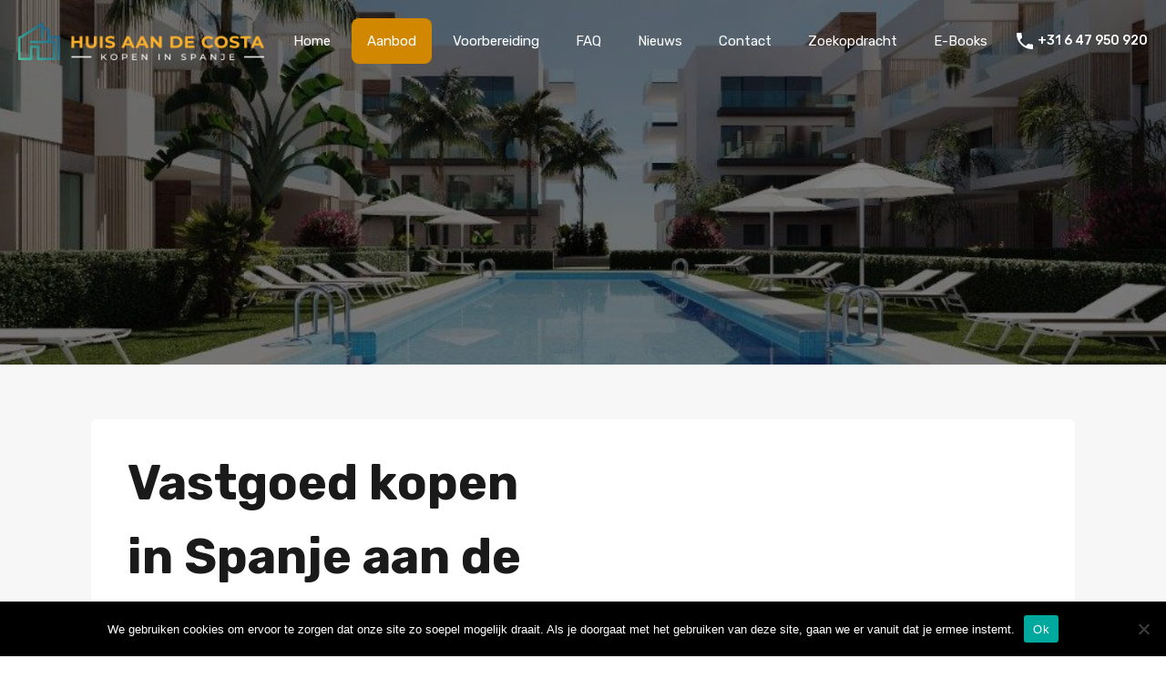

--- FILE ---
content_type: text/html; charset=UTF-8
request_url: https://huisaandecosta.nl/vastgoed-spanje/page/2/
body_size: 48498
content:
<!doctype html>
<html lang="nl-NL" prefix="og: https://ogp.me/ns#">
<head>
<script src="https://analytics.ahrefs.com/analytics.js" data-key="5v9cNCs9nmqJM+HGdEy09w" async></script>
	<!-- TrustBox script -->
<script type="text/javascript" src="//widget.trustpilot.com/bootstrap/v5/tp.widget.bootstrap.min.js" async></script>
<!-- End TrustBox script -->
	<meta charset="UTF-8">
	
	<meta name="subject" content="Vastgoed Spanje Costa Blanca – Makelaar Huis aan de Costa">
	
	<meta name="viewport" content="width=device-width, initial-scale=1.0, maximum-scale=1.0, user-scalable=no">
	<link rel="profile" href="http://gmpg.org/xfn/11">
	<meta name="format-detection" content="telephone=no">
	<script type="text/javascript">
		// Decalare some common JS variables.
		
		var ajaxurl = "https://huisaandecosta.nl/wp-admin/admin-ajax.php";
	</script>
	
<!-- Google Tag Manager by PYS -->
    <script data-cfasync="false" data-pagespeed-no-defer>
	    window.dataLayerPYS = window.dataLayerPYS || [];
	</script>
<!-- End Google Tag Manager by PYS -->
            <script data-no-defer="1" data-ezscrex="false" data-cfasync="false" data-pagespeed-no-defer data-cookieconsent="ignore">
                var ctPublicFunctions = {"_ajax_nonce":"2a0b690647","_rest_nonce":"dd6a9a64fd","_ajax_url":"\/wp-admin\/admin-ajax.php","_rest_url":"https:\/\/huisaandecosta.nl\/wp-json\/","data__cookies_type":"none","data__ajax_type":"rest","data__bot_detector_enabled":"1","data__frontend_data_log_enabled":1,"cookiePrefix":"","wprocket_detected":true,"host_url":"huisaandecosta.nl","text__ee_click_to_select":"Klik om de hele gegevens te selecteren","text__ee_original_email":"De volledige tekst is","text__ee_got_it":"Duidelijk","text__ee_blocked":"Geblokkeerd","text__ee_cannot_connect":"Kan geen verbinding maken","text__ee_cannot_decode":"Kan e-mail niet decoderen. Onbekende reden","text__ee_email_decoder":"Cleantalk e-mail decoder","text__ee_wait_for_decoding":"De magie is onderweg!","text__ee_decoding_process":"Wacht een paar seconden terwijl we de contactgegevens decoderen."}
            </script>
        
            <script data-no-defer="1" data-ezscrex="false" data-cfasync="false" data-pagespeed-no-defer data-cookieconsent="ignore">
                var ctPublic = {"_ajax_nonce":"2a0b690647","settings__forms__check_internal":"0","settings__forms__check_external":"0","settings__forms__force_protection":"0","settings__forms__search_test":"1","settings__forms__wc_add_to_cart":"0","settings__data__bot_detector_enabled":"1","settings__sfw__anti_crawler":0,"blog_home":"https:\/\/huisaandecosta.nl\/","pixel__setting":"3","pixel__enabled":true,"pixel__url":null,"data__email_check_before_post":"1","data__email_check_exist_post":"1","data__cookies_type":"none","data__key_is_ok":true,"data__visible_fields_required":true,"wl_brandname":"Anti-Spam by CleanTalk","wl_brandname_short":"CleanTalk","ct_checkjs_key":"d1da4da0ec9c27efe679e8bb75d7e4d8ecd1024836289a3dd663d0f44416a76a","emailEncoderPassKey":"f14707051b00cacd70615bfa49db8caa","bot_detector_forms_excluded":"W10=","advancedCacheExists":true,"varnishCacheExists":false,"wc_ajax_add_to_cart":false}
            </script>
        
<!-- Google Tag Manager for WordPress by gtm4wp.com -->
<script data-cfasync="false" data-pagespeed-no-defer>
	var gtm4wp_datalayer_name = "dataLayer";
	var dataLayer = dataLayer || [];
</script>
<!-- End Google Tag Manager for WordPress by gtm4wp.com -->
<!-- Search Engine Optimization door Rank Math PRO - https://rankmath.com/ -->
<title>Vastgoed Spanje Costa Blanca – Makelaar Huis aan de Costa</title>
<meta name="description" content="Vastgoed Spanje: Huis kopen aan de Costa Blanca? Een Nederlandse makelaar is bij de koop van jouw droomhuis of appartementen belangrijk!"/>
<meta name="robots" content="follow, index, max-snippet:-1, max-video-preview:-1, max-image-preview:large"/>
<link rel="canonical" href="https://huisaandecosta.nl/vastgoed-spanje/" />
<meta property="og:locale" content="nl_NL" />
<meta property="og:type" content="article" />
<meta property="og:title" content="Vastgoed Spanje Costa Blanca – Makelaar Huis aan de Costa" />
<meta property="og:description" content="Vastgoed Spanje: Huis kopen aan de Costa Blanca? Een Nederlandse makelaar is bij de koop van jouw droomhuis of appartementen belangrijk!" />
<meta property="og:url" content="https://huisaandecosta.nl/vastgoed-spanje/" />
<meta property="og:site_name" content="Huis aan de Costa" />
<meta property="article:publisher" content="https://www.facebook.com/Huis.aan.de.Costa/" />
<meta property="og:updated_time" content="2025-11-19T11:07:28+01:00" />
<meta property="og:image" content="https://huisaandecosta.nl/wp-content/uploads/2021/03/vastgoed-spanje.png" />
<meta property="og:image:secure_url" content="https://huisaandecosta.nl/wp-content/uploads/2021/03/vastgoed-spanje.png" />
<meta property="og:image:width" content="1200" />
<meta property="og:image:height" content="900" />
<meta property="og:image:alt" content="vastgoed spanje" />
<meta property="og:image:type" content="image/png" />
<meta property="article:published_time" content="2020-03-09T10:30:05+01:00" />
<meta property="article:modified_time" content="2025-11-19T11:07:28+01:00" />
<meta name="twitter:card" content="summary_large_image" />
<meta name="twitter:title" content="Vastgoed Spanje Costa Blanca – Makelaar Huis aan de Costa" />
<meta name="twitter:description" content="Vastgoed Spanje: Huis kopen aan de Costa Blanca? Een Nederlandse makelaar is bij de koop van jouw droomhuis of appartementen belangrijk!" />
<meta name="twitter:site" content="@HuisaandeCosta" />
<meta name="twitter:creator" content="@HuisaandeCosta" />
<meta name="twitter:image" content="https://huisaandecosta.nl/wp-content/uploads/2021/03/vastgoed-spanje.png" />
<meta name="twitter:label1" content="Tijd om te lezen" />
<meta name="twitter:data1" content="6 minuten" />
<script type="application/ld+json" class="rank-math-schema-pro">{"@context":"https://schema.org","@graph":[{"@type":"Place","@id":"https://huisaandecosta.nl/#place","geo":{"@type":"GeoCoordinates","latitude":"38.0523275","longitude":"-0.7431663"},"hasMap":"https://www.google.com/maps/search/?api=1&amp;query=38.0523275,-0.7431663,856","address":{"@type":"PostalAddress","streetAddress":"Avenida De Las Naciones, 1-8","addressLocality":"Lo Crispin, Algorfa","addressRegion":"Alicante","postalCode":"03176","addressCountry":"Espa\u00f1a"}},{"@type":["RealEstateAgent","Organization"],"@id":"https://huisaandecosta.nl/#organization","name":"Huis kopen aan de Costa Blanca","url":"https://huisaandecosta.nl","sameAs":["https://www.facebook.com/Huis.aan.de.Costa/","https://twitter.com/HuisaandeCosta"],"email":"info@huisaandecosta.nl","address":{"@type":"PostalAddress","streetAddress":"Avenida De Las Naciones, 1-8","addressLocality":"Lo Crispin, Algorfa","addressRegion":"Alicante","postalCode":"03176","addressCountry":"Espa\u00f1a"},"logo":{"@type":"ImageObject","@id":"https://huisaandecosta.nl/#logo","url":"https://huisaandecosta.nl/wp-content/uploads/2024/12/Logo.png","contentUrl":"https://huisaandecosta.nl/wp-content/uploads/2024/12/Logo.png","caption":"Huis aan de Costa","inLanguage":"nl-NL","width":"1102","height":"1042"},"openingHours":["Monday,Tuesday,Wednesday,Thursday,Friday,Saturday 09:00-17:00"],"location":{"@id":"https://huisaandecosta.nl/#place"},"image":{"@id":"https://huisaandecosta.nl/#logo"},"telephone":"+34622187718"},{"@type":"WebSite","@id":"https://huisaandecosta.nl/#website","url":"https://huisaandecosta.nl","name":"Huis aan de Costa","alternateName":"Huis kopen Spanje","publisher":{"@id":"https://huisaandecosta.nl/#organization"},"inLanguage":"nl-NL"},{"@type":"ImageObject","@id":"https://huisaandecosta.nl/wp-content/uploads/2021/03/vastgoed-spanje.png","url":"https://huisaandecosta.nl/wp-content/uploads/2021/03/vastgoed-spanje.png","width":"1200","height":"900","caption":"vastgoed spanje","inLanguage":"nl-NL"},{"@type":"BreadcrumbList","@id":"https://huisaandecosta.nl/vastgoed-spanje/#breadcrumb","itemListElement":[{"@type":"ListItem","position":"1","item":{"@id":"https://huisaandecosta.nl","name":"Home"}},{"@type":"ListItem","position":"2","item":{"@id":"https://huisaandecosta.nl/vastgoed-spanje/","name":"Vastgoed Spanje Costa Blanca"}}]},{"@type":"WebPage","@id":"https://huisaandecosta.nl/vastgoed-spanje/#webpage","url":"https://huisaandecosta.nl/vastgoed-spanje/","name":"Vastgoed Spanje Costa Blanca \u2013 Makelaar Huis aan de Costa","datePublished":"2020-03-09T10:30:05+01:00","dateModified":"2025-11-19T11:07:28+01:00","isPartOf":{"@id":"https://huisaandecosta.nl/#website"},"primaryImageOfPage":{"@id":"https://huisaandecosta.nl/wp-content/uploads/2021/03/vastgoed-spanje.png"},"inLanguage":"nl-NL","breadcrumb":{"@id":"https://huisaandecosta.nl/vastgoed-spanje/#breadcrumb"}},{"@type":"Person","@id":"https://huisaandecosta.nl/vastgoed-spanje/#author","name":"huiskopenspanje.nl - Patrick Arnoldus","image":{"@type":"ImageObject","@id":"https://secure.gravatar.com/avatar/55a7d2ab7f9d4c2dc98719095c0ad839f6bf3833fba7b55a26d8f7877f37145e?s=96&amp;d=mm&amp;r=g","url":"https://secure.gravatar.com/avatar/55a7d2ab7f9d4c2dc98719095c0ad839f6bf3833fba7b55a26d8f7877f37145e?s=96&amp;d=mm&amp;r=g","caption":"huiskopenspanje.nl - Patrick Arnoldus","inLanguage":"nl-NL"},"sameAs":["https://huisaandecosta.nl"],"worksFor":{"@id":"https://huisaandecosta.nl/#organization"}},{"@type":"Article","headline":"Vastgoed Spanje Costa Blanca \u2013 Makelaar Huis aan de Costa","keywords":"Vastgoed Spanje","datePublished":"2020-03-09T10:30:05+01:00","dateModified":"2025-11-19T11:07:28+01:00","author":{"@id":"https://huisaandecosta.nl/vastgoed-spanje/#author","name":"huiskopenspanje.nl - Patrick Arnoldus"},"publisher":{"@id":"https://huisaandecosta.nl/#organization"},"description":"Vastgoed Spanje: Huis kopen aan de Costa Blanca? Een Nederlandse makelaar is bij de koop van jouw droomhuis of appartementen belangrijk!","name":"Vastgoed Spanje Costa Blanca \u2013 Makelaar Huis aan de Costa","@id":"https://huisaandecosta.nl/vastgoed-spanje/#richSnippet","isPartOf":{"@id":"https://huisaandecosta.nl/vastgoed-spanje/#webpage"},"image":{"@id":"https://huisaandecosta.nl/wp-content/uploads/2021/03/vastgoed-spanje.png"},"inLanguage":"nl-NL","mainEntityOfPage":{"@id":"https://huisaandecosta.nl/vastgoed-spanje/#webpage"}}]}</script>
<!-- /Rank Math WordPress SEO plugin -->

<link rel='dns-prefetch' href='//fd.cleantalk.org' />
<link rel='dns-prefetch' href='//widget.trustpilot.com' />
<link rel='dns-prefetch' href='//unpkg.com' />
<link rel='dns-prefetch' href='//fonts.googleapis.com' />
<link href='https://fonts.gstatic.com' crossorigin rel='preconnect' />
<link rel="alternate" type="application/rss+xml" title="Huis aan de Costa &raquo; feed" href="https://huisaandecosta.nl/feed/" />
<link rel="alternate" type="application/rss+xml" title="Huis aan de Costa &raquo; reacties feed" href="https://huisaandecosta.nl/comments/feed/" />
<link rel="alternate" title="oEmbed (JSON)" type="application/json+oembed" href="https://huisaandecosta.nl/wp-json/oembed/1.0/embed?url=https%3A%2F%2Fhuisaandecosta.nl%2Fvastgoed-spanje%2F" />
<link rel="alternate" title="oEmbed (XML)" type="text/xml+oembed" href="https://huisaandecosta.nl/wp-json/oembed/1.0/embed?url=https%3A%2F%2Fhuisaandecosta.nl%2Fvastgoed-spanje%2F&#038;format=xml" />
<style id='wp-img-auto-sizes-contain-inline-css' type='text/css'>
img:is([sizes=auto i],[sizes^="auto," i]){contain-intrinsic-size:3000px 1500px}
/*# sourceURL=wp-img-auto-sizes-contain-inline-css */
</style>
<link rel='stylesheet' id='flatpickr-css' href='https://huisaandecosta.nl/wp-content/plugins/elementor/assets/lib/flatpickr/flatpickr.min.css?ver=4.6.13' type='text/css' media='all' />
<style id='wp-emoji-styles-inline-css' type='text/css'>

	img.wp-smiley, img.emoji {
		display: inline !important;
		border: none !important;
		box-shadow: none !important;
		height: 1em !important;
		width: 1em !important;
		margin: 0 0.07em !important;
		vertical-align: -0.1em !important;
		background: none !important;
		padding: 0 !important;
	}
/*# sourceURL=wp-emoji-styles-inline-css */
</style>
<style id='classic-theme-styles-inline-css' type='text/css'>
/*! This file is auto-generated */
.wp-block-button__link{color:#fff;background-color:#32373c;border-radius:9999px;box-shadow:none;text-decoration:none;padding:calc(.667em + 2px) calc(1.333em + 2px);font-size:1.125em}.wp-block-file__button{background:#32373c;color:#fff;text-decoration:none}
/*# sourceURL=/wp-includes/css/classic-themes.min.css */
</style>
<style id='global-styles-inline-css' type='text/css'>
:root{--wp--preset--aspect-ratio--square: 1;--wp--preset--aspect-ratio--4-3: 4/3;--wp--preset--aspect-ratio--3-4: 3/4;--wp--preset--aspect-ratio--3-2: 3/2;--wp--preset--aspect-ratio--2-3: 2/3;--wp--preset--aspect-ratio--16-9: 16/9;--wp--preset--aspect-ratio--9-16: 9/16;--wp--preset--color--black: #394041;--wp--preset--color--cyan-bluish-gray: #abb8c3;--wp--preset--color--white: #fff;--wp--preset--color--pale-pink: #f78da7;--wp--preset--color--vivid-red: #cf2e2e;--wp--preset--color--luminous-vivid-orange: #ff6900;--wp--preset--color--luminous-vivid-amber: #fcb900;--wp--preset--color--light-green-cyan: #7bdcb5;--wp--preset--color--vivid-green-cyan: #00d084;--wp--preset--color--pale-cyan-blue: #8ed1fc;--wp--preset--color--vivid-cyan-blue: #0693e3;--wp--preset--color--vivid-purple: #9b51e0;--wp--preset--color--primary: #ea723d;--wp--preset--color--orange-dark: #e0652e;--wp--preset--color--secondary: #1ea69a;--wp--preset--color--blue-dark: #0b8278;--wp--preset--gradient--vivid-cyan-blue-to-vivid-purple: linear-gradient(135deg,rgb(6,147,227) 0%,rgb(155,81,224) 100%);--wp--preset--gradient--light-green-cyan-to-vivid-green-cyan: linear-gradient(135deg,rgb(122,220,180) 0%,rgb(0,208,130) 100%);--wp--preset--gradient--luminous-vivid-amber-to-luminous-vivid-orange: linear-gradient(135deg,rgb(252,185,0) 0%,rgb(255,105,0) 100%);--wp--preset--gradient--luminous-vivid-orange-to-vivid-red: linear-gradient(135deg,rgb(255,105,0) 0%,rgb(207,46,46) 100%);--wp--preset--gradient--very-light-gray-to-cyan-bluish-gray: linear-gradient(135deg,rgb(238,238,238) 0%,rgb(169,184,195) 100%);--wp--preset--gradient--cool-to-warm-spectrum: linear-gradient(135deg,rgb(74,234,220) 0%,rgb(151,120,209) 20%,rgb(207,42,186) 40%,rgb(238,44,130) 60%,rgb(251,105,98) 80%,rgb(254,248,76) 100%);--wp--preset--gradient--blush-light-purple: linear-gradient(135deg,rgb(255,206,236) 0%,rgb(152,150,240) 100%);--wp--preset--gradient--blush-bordeaux: linear-gradient(135deg,rgb(254,205,165) 0%,rgb(254,45,45) 50%,rgb(107,0,62) 100%);--wp--preset--gradient--luminous-dusk: linear-gradient(135deg,rgb(255,203,112) 0%,rgb(199,81,192) 50%,rgb(65,88,208) 100%);--wp--preset--gradient--pale-ocean: linear-gradient(135deg,rgb(255,245,203) 0%,rgb(182,227,212) 50%,rgb(51,167,181) 100%);--wp--preset--gradient--electric-grass: linear-gradient(135deg,rgb(202,248,128) 0%,rgb(113,206,126) 100%);--wp--preset--gradient--midnight: linear-gradient(135deg,rgb(2,3,129) 0%,rgb(40,116,252) 100%);--wp--preset--font-size--small: 14px;--wp--preset--font-size--medium: 20px;--wp--preset--font-size--large: 28px;--wp--preset--font-size--x-large: 42px;--wp--preset--font-size--normal: 16px;--wp--preset--font-size--huge: 36px;--wp--preset--spacing--20: 0.44rem;--wp--preset--spacing--30: 0.67rem;--wp--preset--spacing--40: 1rem;--wp--preset--spacing--50: 1.5rem;--wp--preset--spacing--60: 2.25rem;--wp--preset--spacing--70: 3.38rem;--wp--preset--spacing--80: 5.06rem;--wp--preset--shadow--natural: 6px 6px 9px rgba(0, 0, 0, 0.2);--wp--preset--shadow--deep: 12px 12px 50px rgba(0, 0, 0, 0.4);--wp--preset--shadow--sharp: 6px 6px 0px rgba(0, 0, 0, 0.2);--wp--preset--shadow--outlined: 6px 6px 0px -3px rgb(255, 255, 255), 6px 6px rgb(0, 0, 0);--wp--preset--shadow--crisp: 6px 6px 0px rgb(0, 0, 0);}:where(.is-layout-flex){gap: 0.5em;}:where(.is-layout-grid){gap: 0.5em;}body .is-layout-flex{display: flex;}.is-layout-flex{flex-wrap: wrap;align-items: center;}.is-layout-flex > :is(*, div){margin: 0;}body .is-layout-grid{display: grid;}.is-layout-grid > :is(*, div){margin: 0;}:where(.wp-block-columns.is-layout-flex){gap: 2em;}:where(.wp-block-columns.is-layout-grid){gap: 2em;}:where(.wp-block-post-template.is-layout-flex){gap: 1.25em;}:where(.wp-block-post-template.is-layout-grid){gap: 1.25em;}.has-black-color{color: var(--wp--preset--color--black) !important;}.has-cyan-bluish-gray-color{color: var(--wp--preset--color--cyan-bluish-gray) !important;}.has-white-color{color: var(--wp--preset--color--white) !important;}.has-pale-pink-color{color: var(--wp--preset--color--pale-pink) !important;}.has-vivid-red-color{color: var(--wp--preset--color--vivid-red) !important;}.has-luminous-vivid-orange-color{color: var(--wp--preset--color--luminous-vivid-orange) !important;}.has-luminous-vivid-amber-color{color: var(--wp--preset--color--luminous-vivid-amber) !important;}.has-light-green-cyan-color{color: var(--wp--preset--color--light-green-cyan) !important;}.has-vivid-green-cyan-color{color: var(--wp--preset--color--vivid-green-cyan) !important;}.has-pale-cyan-blue-color{color: var(--wp--preset--color--pale-cyan-blue) !important;}.has-vivid-cyan-blue-color{color: var(--wp--preset--color--vivid-cyan-blue) !important;}.has-vivid-purple-color{color: var(--wp--preset--color--vivid-purple) !important;}.has-black-background-color{background-color: var(--wp--preset--color--black) !important;}.has-cyan-bluish-gray-background-color{background-color: var(--wp--preset--color--cyan-bluish-gray) !important;}.has-white-background-color{background-color: var(--wp--preset--color--white) !important;}.has-pale-pink-background-color{background-color: var(--wp--preset--color--pale-pink) !important;}.has-vivid-red-background-color{background-color: var(--wp--preset--color--vivid-red) !important;}.has-luminous-vivid-orange-background-color{background-color: var(--wp--preset--color--luminous-vivid-orange) !important;}.has-luminous-vivid-amber-background-color{background-color: var(--wp--preset--color--luminous-vivid-amber) !important;}.has-light-green-cyan-background-color{background-color: var(--wp--preset--color--light-green-cyan) !important;}.has-vivid-green-cyan-background-color{background-color: var(--wp--preset--color--vivid-green-cyan) !important;}.has-pale-cyan-blue-background-color{background-color: var(--wp--preset--color--pale-cyan-blue) !important;}.has-vivid-cyan-blue-background-color{background-color: var(--wp--preset--color--vivid-cyan-blue) !important;}.has-vivid-purple-background-color{background-color: var(--wp--preset--color--vivid-purple) !important;}.has-black-border-color{border-color: var(--wp--preset--color--black) !important;}.has-cyan-bluish-gray-border-color{border-color: var(--wp--preset--color--cyan-bluish-gray) !important;}.has-white-border-color{border-color: var(--wp--preset--color--white) !important;}.has-pale-pink-border-color{border-color: var(--wp--preset--color--pale-pink) !important;}.has-vivid-red-border-color{border-color: var(--wp--preset--color--vivid-red) !important;}.has-luminous-vivid-orange-border-color{border-color: var(--wp--preset--color--luminous-vivid-orange) !important;}.has-luminous-vivid-amber-border-color{border-color: var(--wp--preset--color--luminous-vivid-amber) !important;}.has-light-green-cyan-border-color{border-color: var(--wp--preset--color--light-green-cyan) !important;}.has-vivid-green-cyan-border-color{border-color: var(--wp--preset--color--vivid-green-cyan) !important;}.has-pale-cyan-blue-border-color{border-color: var(--wp--preset--color--pale-cyan-blue) !important;}.has-vivid-cyan-blue-border-color{border-color: var(--wp--preset--color--vivid-cyan-blue) !important;}.has-vivid-purple-border-color{border-color: var(--wp--preset--color--vivid-purple) !important;}.has-vivid-cyan-blue-to-vivid-purple-gradient-background{background: var(--wp--preset--gradient--vivid-cyan-blue-to-vivid-purple) !important;}.has-light-green-cyan-to-vivid-green-cyan-gradient-background{background: var(--wp--preset--gradient--light-green-cyan-to-vivid-green-cyan) !important;}.has-luminous-vivid-amber-to-luminous-vivid-orange-gradient-background{background: var(--wp--preset--gradient--luminous-vivid-amber-to-luminous-vivid-orange) !important;}.has-luminous-vivid-orange-to-vivid-red-gradient-background{background: var(--wp--preset--gradient--luminous-vivid-orange-to-vivid-red) !important;}.has-very-light-gray-to-cyan-bluish-gray-gradient-background{background: var(--wp--preset--gradient--very-light-gray-to-cyan-bluish-gray) !important;}.has-cool-to-warm-spectrum-gradient-background{background: var(--wp--preset--gradient--cool-to-warm-spectrum) !important;}.has-blush-light-purple-gradient-background{background: var(--wp--preset--gradient--blush-light-purple) !important;}.has-blush-bordeaux-gradient-background{background: var(--wp--preset--gradient--blush-bordeaux) !important;}.has-luminous-dusk-gradient-background{background: var(--wp--preset--gradient--luminous-dusk) !important;}.has-pale-ocean-gradient-background{background: var(--wp--preset--gradient--pale-ocean) !important;}.has-electric-grass-gradient-background{background: var(--wp--preset--gradient--electric-grass) !important;}.has-midnight-gradient-background{background: var(--wp--preset--gradient--midnight) !important;}.has-small-font-size{font-size: var(--wp--preset--font-size--small) !important;}.has-medium-font-size{font-size: var(--wp--preset--font-size--medium) !important;}.has-large-font-size{font-size: var(--wp--preset--font-size--large) !important;}.has-x-large-font-size{font-size: var(--wp--preset--font-size--x-large) !important;}
:where(.wp-block-post-template.is-layout-flex){gap: 1.25em;}:where(.wp-block-post-template.is-layout-grid){gap: 1.25em;}
:where(.wp-block-term-template.is-layout-flex){gap: 1.25em;}:where(.wp-block-term-template.is-layout-grid){gap: 1.25em;}
:where(.wp-block-columns.is-layout-flex){gap: 2em;}:where(.wp-block-columns.is-layout-grid){gap: 2em;}
:root :where(.wp-block-pullquote){font-size: 1.5em;line-height: 1.6;}
/*# sourceURL=global-styles-inline-css */
</style>
<link rel='stylesheet' id='cleantalk-public-css-css' href='https://huisaandecosta.nl/wp-content/plugins/cleantalk-spam-protect/css/cleantalk-public.min.css?ver=6.70.1_1766189788' type='text/css' media='all' />
<link rel='stylesheet' id='cleantalk-email-decoder-css-css' href='https://huisaandecosta.nl/wp-content/plugins/cleantalk-spam-protect/css/cleantalk-email-decoder.min.css?ver=6.70.1_1766189788' type='text/css' media='all' />
<link rel='stylesheet' id='cookie-notice-front-css' href='https://huisaandecosta.nl/wp-content/plugins/cookie-notice/css/front.min.css?ver=2.5.11' type='text/css' media='all' />
<link rel='stylesheet' id='brb-public-main-css-css' href='https://huisaandecosta.nl/wp-content/plugins/business-reviews-bundle/assets/css/public-main.css?ver=1.9.14' type='text/css' media='all' />
<link rel='stylesheet' id='main-css-css' href='https://huisaandecosta.nl/wp-content/themes/realhomes/assets/modern/styles/css/main.min.css?ver=2026' type='text/css' media='all' />
<style id='main-css-inline-css' type='text/css'>

			h1, h2, h3, h4, h5, h6, .rh_logo .rh_logo__heading a,
			.rh_user .rh_user__details .rh_user__msg,
			.rh_slide__desc h3 .title, .rh_section .rh_section__head .rh_section__subtitle,
			.rh_page__head .rh_page__title .title, .rh_modal .rh_modal__wrap .rh_modal__dashboard .rh_modal__dash_link,
			.rh_page__head .rh_page__title .sub,
			.rh_page__head .rh_page__title .sub, .rh_agent_card__wrap .rh_agent_card__head .rh_agent_card__name .name a,
			body .rh_prop_card__details_elementor h3 a,
			body .rh_section__agents_elementor .rh_agent_elementor .rh_agent__details h3 a,
			body .classic_properties_elementor_wrapper .rhea_property_title a,
			.rh_prop_card .rh_prop_card__details h3 a,
			.property-thumbnail .property-title a
		 { color : #1a1a1a; }
.cls-1 { fill : #D18700!important; }

		.inspiry_mod_header_varition_one ul.rh_menu__main li a:hover,
		.inspiry_mod_header_varition_one ul.rh_menu__main > .current-menu-item > a,
		.inspiry_mod_header_varition_one ul.rh_menu__main > .current-menu-ancestor > a,
		.inspiry_mod_header_varition_one ul.rh_menu__main li:hover, 
		.rh_menu--hover,
		.rh_section__featured .rh_flexslider__nav a:hover,
		.dsidx-widget-guided-search form input[type=submit]:hover,
		.dsidx-widget-quick-search form input[type=submit]:hover,
		#ihf-main-container .btn-primary.active,
		.rh_prop_search__buttons_smart .rh_prop_search__advance a,
		.rh_prop_search__buttons_smart .rh_prop_search__searchBtn button,
		.rh_header_var_1 ul.rh_menu__main li:hover,
		.rh_header_var_1 ul.rh_menu__main > .current-menu-item > a,
		.rh_header_var_1 ul.rh_menu__main > .current-menu-ancestor > a,
		.rh_header_var_1 ul.rh_menu__main li a:hover,
		.rh_btn--secondary, 
		.mc4wp-form-fields input[type="submit"],
		.inspiry_mod_search_form_smart .rh_prop_search__buttons_smart .rh_prop_search__searchBtn button,
		.inspiry_mod_search_form_smart .rh_prop_search__buttons_smart .rh_prop_search__advance a,
		.rh_form__item .inspiry-details-wrapper .inspiry-detail .add-detail,
		.brands-owl-carousel .owl-nav button.owl-prev:hover:not(.disabled), 
		.brands-owl-carousel .owl-nav button.owl-next:hover:not(.disabled),
		.rh_agent_options label .control__indicator:after,
		.inspiry_bs_orange div.dropdown-menu,
		.rh_prop_search__form_smart .inspiry_select_picker_trigger.open button.dropdown-toggle,
		.rh_prop_search__form_smart .inspiry_select_picker_trigger div.dropdown-menu,
		.widget.RVR_Booking_Widget h4.title,
		.rvr_phone_icon,
		.rh_cfos .cfos_phone_icon,
		.woocommerce span.onsale, .woocommerce .widget_price_filter .ui-slider .ui-slider-handle, .woocommerce .widget_price_filter .price_slider_wrapper .ui-widget-content
	 { background : #D18700; }
.rh_cfos .cfos_phone_icon:after,
								.rvr_phone_icon:after { border-left-color : #D18700; }

		.rtl .rh_cfos .cfos_phone_icon:before,
		.rh_prop_search__form_smart .rh_form_smart_top_fields .inspiry_select_picker_trigger.open button.dropdown-toggle
	 { border-right-color : #D18700; }

		.rh_agent_card__wrap .rh_agent_card__details .rh_agent_card__contact .rh_agent_card__link .rh_agent_form .rh_agent_form__row,
		.rh_agent_form .rh_agent_card__wrap .rh_agent_card__details .rh_agent_card__contact .rh_agent_card__link .rh_agent_form__row,
		.rh_agent_card__wrap .rh_agent_card__details .rh_agent_card__contact .rh_agent_card__link p,
		.rh_agent_card__wrap .rh_agent_card__details .rh_agent_card__contact .rh_agent_card__link span,
		.rh_agent_card__wrap .rh_agent_card__details .rh_agent_card__contact .rh_agent_card__link i,
		.qe-faqs-filters-container li a:hover,
		#dsidx-top-search span.dsidx-search-bar-openclose:hover,
		#dsidx.dsidx-results .dsidx-paging-control a:hover,
		.dsidx-results-widget .dsidx-expanded .featured-listing>h4 a:hover,
		.commentlist article .comment-detail-wrap .comment-reply-link:hover,
		.rh_modal .rh_modal__wrap a:hover,
		.agent-content-wrapper .description a, 
		.agent-content-wrapper .rh_agent_card__link,
		.rh_prop_search__wrap_smart .open_more_features,
		.inspiry_mod_search_form_smart .rh_prop_search__wrap_smart .open_more_features,
		.rh_section__news_wrap .categories a:hover,
		.rh_agent .rh_agent__details .rh_agent__phone a:hover,
		.rvr_optional_services_status li.rh_property__feature .rvr_not_available i,
		.rvr_fa_icon
	 { color : #D18700; }

		.rh_prop_search__buttons_smart .rh_prop_search__searchBtn button:hover,
		.inspiry_mod_search_form_smart .rh_prop_search__buttons_smart .rh_prop_search__searchBtn button:hover,
		.rh_form__item .inspiry-details-wrapper .inspiry-detail .add-detail:hover
	 { background : #c07c00; }

		.inspiry_bs_orange div.dropdown-menu li.selected a,
		.inspiry_bs_orange div.dropdown-menu li:hover a,
		.rh_prop_search__form_smart .inspiry_select_picker_trigger div.dropdown-menu li.selected a,
		.rh_prop_search__form_smart .inspiry_select_picker_trigger div.dropdown-menu li:hover a,
		.rh_prop_search__form_smart .inspiry_select_picker_trigger div.dropdown-menu ::-webkit-scrollbar-thumb,
		.rh_prop_search__form_smart .inspiry_select_picker_trigger .bs-actionsbox .btn-block .bs-select-all:hover,
		.rh_prop_search__form_smart .inspiry_select_picker_trigger .bs-actionsbox .btn-block .bs-deselect-all:hover
	 { background : #b07100; }
.rh_prop_search__form_smart .inspiry_select_picker_trigger div.dropdown-menu ::-webkit-scrollbar-thumb { outline-color : #b07100; }
.rh_prop_search__form_smart .inspiry_select_picker_trigger div.dropdown-menu ::-webkit-scrollbar-track { box-shadow :  inset 0 0 6px #b07100; }

		.rh_cta__wrap .rh_cta__btns .rh_btn--secondary,
		.availability-calendar table td.unavailable,
		div.daterangepicker .calendar-table td.reserved,
		.rh_property__ava_calendar_wrap .calendar-guide ul li.reserved-days::before
	 { background : rgba(209,135,0,1); }

		.rh_cta__wrap .rh_cta__btns .rh_btn--secondary:hover, 
		.rh_btn--secondary:hover, .mc4wp-form-fields input:hover[type="submit"],
		.inspiry_mod_search_form_smart .rh_prop_search__buttons_smart .rh_prop_search__advance a
	 { background : rgba(209,135,0,0.8); }

		.rh_modal .rh_modal__wrap .rh_modal__dashboard .rh_modal__dash_link:hover svg,
		.rh_property__features_wrap .rh_property__feature .rh_done_icon svg,
		.rh_prop_card .rh_prop_card__thumbnail .rh_prop_card__btns a:hover svg path,
		.rh_list_card__wrap .rh_list_card__map_thumbnail .rh_list_card__btns a:hover svg path,
		.rh_property__print .rh_single_compare_button .highlight svg path,
		.rh_double_check,
		.rh_fav_icon_box a:hover svg path,
		.highlight svg path
	 { fill : #D18700; }

		ul.rh_menu__main ul.sub-menu,
		.rh_header_var_1 ul.rh_menu__main ul.sub-menu,
		.rh_header_var_1 ul.rh_menu__main ul.sub-menu ul.sub-menu
	 { border-top-color
	 : #D18700; }

		.qe-testimonial-wrapper .qe-testimonial-img a:hover .avatar,
		.commentlist article>a:hover img,
		.rh_var_header .rh_menu__main .current-menu-ancestor,
		.rh_var_header .rh_menu__main .current-menu-item,
		.rh_var_header .rh_menu__main > li:hover,
		.rh_prop_search__form_smart .inspiry_select_picker_trigger.open button.dropdown-toggle
	 { border-color : #D18700; }
::selection { background-color : #FFC55C; }
::-moz-selection { background-color : #FFC55C; }

		.rh_slide__desc .rh_slide_prop_price span,
		.rh_slide__desc h3 .title:hover,
		.rh_section--props_padding .rh_section__head .rh_section__subtitle,
		.rh_section .rh_section__head .rh_section__subtitle,
		.rh_prop_card .rh_prop_card__details h3 a:hover,
		.rh_list_card__wrap .rh_list_card__map_wrap h3 a:hover,
		.rh_list_card__wrap .rh_list_card__details_wrap h3 a:hover,
		.rh_prop_card .rh_prop_card__details .rh_prop_card__priceLabel .rh_prop_card__price,
		.rh_list_card__wrap .rh_list_card__map_details .rh_list_card__priceLabel .rh_list_card__price .price,
		.rh_list_card__wrap .rh_list_card__priceLabel .rh_list_card__price .price,
		.rh_prop_card .rh_prop_card__thumbnail .rh_overlay__contents a:hover,
		.rh_agent .rh_agent__details h3 a:hover,
		.rh_agent .rh_agent__details .rh_agent__phone a,
		.rh_agent .rh_agent__details .rh_agent__email:hover,
		.rh_agent .rh_agent__details .rh_agent__listed .figure,
		.rh_list_card__wrap .rh_list_card__thumbnail .rh_overlay__contents a:hover,
		.property-template-default .rh_page__property_price .price,
		.rh_page__property .rh_page__property_price .price,
		.rh_property_agent .rh_property_agent__agent_info .email .value,
		.rh_property__id .id,
		.rh_property__heading,
		.rvr_price_details_wrap .rvr_price_details ul li.bulk-pricing-heading,
		.rh_agent_card__wrap .rh_agent_card__head .rh_agent_card__listings .count,
		.rh_agent_card__wrap .rh_agent_card__details .rh_agent_card__contact .rh_agent_card__link:hover .rh_agent_form .rh_agent_form__row,
		.rh_agent_form .rh_agent_card__wrap .rh_agent_card__details .rh_agent_card__contact .rh_agent_card__link:hover .rh_agent_form__row,
		.rh_agent_card__wrap .rh_agent_card__details .rh_agent_card__contact .rh_agent_card__link:hover p,
		.rh_agent_card__wrap .rh_agent_card__details .rh_agent_card__contact .rh_agent_card__link:hover span,
		.rh_agent_card__wrap .rh_agent_card__details .rh_agent_card__contact .rh_agent_card__link:hover i,
		.rh_agent_card__wrap .rh_agent_card__head .rh_agent_card__name .name a:hover,
		.rh_agent_card__wrap .rh_agent_card__details .rh_agent_card__contact .rh_agent_card__contact_wrap .contact a:hover,
		.rh_agent_profile__wrap .rh_agent_profile__head .rh_agent_profile__details .detail a:hover,
		.rh_agent_profile__wrap .rh_agent_profile__head .rh_agent_profile__dp .listed_properties .number,
		.agent-content-wrapper .listed_properties .number,
		.rh_page__head .rh_page__title .sub,
		.rh_gallery__wrap .rh_gallery__item .item-title a:hover,
		.qe-testimonial-wrapper .qe-testimonial-byline a,
		.qe-faqs-filters-container li a,
		ol.dsidx-results li.dsidx-prop-summary .dsidx-prop-features>div:before,
		#dsidx-top-search span.dsidx-search-bar-openclose,
		#dsidx.dsidx-results .dsidx-paging-control a,
		.dsidx-results:not(.dsidx-results-grid) #dsidx-listings .dsidx-listing .dsidx-data .dsidx-primary-data .dsidx-price,
		.dsidx-results:not(.dsidx-results-grid) #dsidx-listings .dsidx-listing .dsidx-data .dsidx-secondary-data>div:before,
		.dsidx-results-widget .dsidx-expanded .featured-listing ul li:before,
		#ihf-main-container a:focus,
		#ihf-main-container a:hover,
		#ihf-main-container h4.ihf-price,
		#ihf-main-container a:hover .ihf-grid-result-address,
		#ihf-main-container a:focus .ihf-grid-result-address,
		.commentlist article .comment-detail-wrap .comment-reply-link,
		.page-breadcrumbs-modern li a,
		.page-breadcrumbs-modern li i,
		.agent-content-wrapper .description a:hover,
		.agent-content-wrapper .rh_agent_card__link:hover,
		.property-thumbnail .property-price p,
		.property-thumbnail .property-title a:hover,
		.rh_property__agent_head .description p a:hover,
		.rh_property__agent_head .contacts-list .contact.email a:hover,
		.rh_section__news_wrap .categories a,
		.rh_section__news_wrap h3 a:hover,
		.rh_compare__slide_img .rh_compare_view_title:hover,
		div.rh_login_modal_wrapper .rh_login_tabs li.rh_active,
		div.rh_login_modal_wrapper .rh_login_tabs li:hover,
		.rh_list_card__wrap .rh_list_card__map_thumbnail .rh_overlay__contents a:hover,
		body .leaflet-popup-content p,
		body .leaflet-popup-content .osm-popup-title a:hover,
		body .rh_compare__slide_img .rh_compare_view_title:hover,
		.rh_my-property .rh_my-property__publish .publish h5,
		.rh_property__yelp_wrap .yelp-places-group-title i,
		.infoBox .map-info-window p,
		.rvr_request_cta_number_wrapper .rvr-phone-number a,
		.widget.RVR_Owner_Widget .rvr_widget_owner_label,
		.infoBox .map-info-window a:hover,
		.woocommerce ul.products li.product .price, .woocommerce div.product p.price, .woocommerce div.product .rh_agent_form .price.rh_agent_form__row, .rh_agent_form .woocommerce div.product .price.rh_agent_form__row, .woocommerce div.product span.price, .woocommerce ul.cart_list li .amount, .woocommerce ul.product_list_widget li .amount,
		.rh_property__meta_wrap .rh_property__meta i,
		.commentlist article .comment-detail-wrap .url,
		h3.rh_heading_stylish a:hover,
		.rh_theme_card__priceLabel_sty .rh_theme_card__price_sty,
		.floor-plans-accordions .floor-plan-title .floor-plan-meta .floor-price-value,
		.rvr_guests_accommodation_wrap .rvr_guests_accommodation ul li i.fas
     { color : #f3931f; }

		.rh_btn--primary, 
		.post-password-form input[type="submit"],
		.widget .searchform input[type="submit"],
		.comment-form .form-submit .submit,
		.rh_memberships__selection #ims-stripe-payment-btn .stripe-button-el,
		.rh_memberships__selection #ims-free-button,
		.rh_contact__form .wpcf7-form input[type="submit"],
		.widget_mortgage-calculator .mc-wrapper p input[type="submit"],
		.rh_memberships__selection .ims-receipt-button #ims-receipt,
		.rh_contact__form .rh_contact__input input[type="submit"],
		.rh_form__item input[type="submit"], .rh_pagination__pages-nav a,
		.rh_modal .rh_modal__wrap button,
		.rh_section__testimonial .diagonal-mod-background,
		.rh_section__testimonial.flat-border,
		.rh_blog__post .entry-header,
		.rh_prop_search__form .rh_prop_search__fields .rh_prop_search__active,
		.dsidx-widget-guided-search form input[type=submit],
		.dsidx-widget-quick-search form input[type=submit],
		ol.dsidx-results li.dsidx-prop-summary .dsidx-prop-title,
		.rh_blog__post .entry-header,
		.dsidx-results:not(.dsidx-results-grid) #dsidx-listings .dsidx-listing .dsidx-media .dsidx-photo .dsidx-photo-count,
		#dsidx-top-search #dsidx-search-bar .dsidx-search-controls .button button,
		.dsidx-results-grid #dsidx-listings .dsidx-listing .dsidx-data .dsidx-primary-data .dsidx-price,
		.dsidx-results-grid #dsidx-listings .dsidx-listing .dsidx-media .dsidx-photo .dsidx-photo-count,
		#dsidx .dsidx-large-button,
		#dsidx .dsidx-small-button,
		body.dsidx .dsidx-large-button,
		body.dsidx .dsidx-small-button,
		#dsidx-rentzestimate-notice,
		#dsidx-zestimate-notice,
		#dsidx.dsidx-details .dsidx-headerbar-green,
		#ihf-main-container .title-bar-1,
		#ihf-main-container .btn-primary,
		#ihf-main-container .dropdown-menu>.active>a,
		#ihf-main-container .dropdown-menu>li>a:hover,
		#ihf-main-container .pagination li:first-child>a,
		#ihf-main-container .pagination li:first-child>span,
		#ihf-main-container .pagination li:last-child>a,
		#ihf-main-container .pagination li:last-child>span,
		#ihf-main-container .ihf-map-search-refine-link,
		#ihf-main-container .btn-default,
		.rh_sidebar .widget_ihomefinderpropertiesgallery>a,
		#ihf-main-container .ihf-social-share .ihf-share-btn-email,
		#ihf-main-container .ihf-social-share .ihf-share-btn-facebook,
		#ihf-main-container .ihf-social-share .ihf-share-btn-more,
		#ihf-main-container .ihf-social-share .ihf-share-btn-print,
		button,
		#ihf-main-container .modal-footer .btn,
		.ihf-map-icon,
		.rh_var2_header_meta_wrapper,
		.rh_var3_header,
		.open_more_features,
		#home-properties-section .pagination a.current,
		#home-properties-section .pagination a:hover,
		.inspiry-floor-plans-group-wrapper .inspiry-btn-group .real-btn,
		body .rh_fixed_side_bar_compare .rh_compare__submit,
		.agent-custom-contact-form .wpcf7 input[type="submit"],
		.rh_mod_sfoi_wrapper .rh_prop_search__select.rh_prop_search__active,
		body .leaflet-popup-tip,
		body .marker-cluster-small div,
		.rh_prop_search__form .rh_prop_search__fields .inspiry_bs_is_open,
		.rh_prop_search__form .rh_prop_search__fields .inspiry_bs_is_open .inspiry_select_picker_trigger button.dropdown-toggle,
		.rh_prop_search__form .rh_prop_search__fields .inspiry_select_picker_field .inspiry_select_picker_trigger div.dropdown-menu,
		#ui-datepicker-div .ui-datepicker-header,
		#ui-datepicker-div .ui-datepicker-calendar tbody tr td.ui-datepicker-today a, 
		#ui-datepicker-div.schedule-calendar-wrapper .ui-datepicker-calendar tbody tr td a.ui-state-highlight, 
		#ui-datepicker-div.schedule-calendar-wrapper .ui-datepicker-calendar tbody tr td a.ui-state-highlight:hover, 
		#ui-datepicker-div .ui-datepicker-calendar tbody tr td.ui-datepicker-current-day,
		form.rh_sfoi_advance_search_form .inspiry_bs_is_open,
		form.rh_sfoi_advance_search_form .inspiry_select_picker_trigger div.dropdown-menu,
		.inspiry_bs_green div.dropdown-menu,
		.widget.RVR_Booking_Widget .rvr-booking-form-wrap .rvr-booking-form .submission-area input[type="submit"],
		.availability-calendar .paging,
		.cluster div,
		.ere_latest_properties_ajax .pagination a.current,
		.ere_latest_properties_ajax .pagination a:hover,
		.woocommerce #respond input#submit:hover,
		.woocommerce-page-wrapper .woocommerce a.button:hover,
		.woocommerce a.button:hover,
		.woocommerce button.button:hover,
		.woocommerce input.button:hover,
		.woocommerce #respond input#submit.alt:hover,
		.woocommerce a.button.alt:hover,
		.woocommerce button.button.alt:hover,
		.woocommerce input.button.alt:hover,
		.woocommerce .widget_price_filter .ui-slider .ui-slider-range,
		.select2-container--open .select2-dropdown--below, .select2-container--open .select2-dropdown--above,
		div.daterangepicker td.active, div.daterangepicker td.active:hover,
		.availability-calendar table td.today,
		.rh_property__ava_calendar_wrap .calendar-guide ul li.today::before
	 { background : #f3931f; }
.rh_property__mc_wrap .rh_property__mc .rh_mc_field .rh_form__item input[type=range]::-webkit-slider-thumb { background : #f3931f; }
.rh_property__mc_wrap .rh_property__mc .rh_mc_field .rh_form__item input[type=range]::-moz-range-thumb  { background : #f3931f; }
.rh_property__mc_wrap .rh_property__mc .rh_mc_field .rh_form__item input[type=range]::-ms-thumb { background : #f3931f; }
.rh_property__mc_wrap .rh_property__mc .mc_cost_graph_circle .mc_graph_svg .mc_graph_interest { stroke : #D18700; }
.rh_property__mc_wrap .rh_property__mc .mc_cost_graph_circle .mc_graph_svg .mc_graph_tax { stroke : #f3931f; }
.rh_property__mc_wrap .rh_property__mc .mc_cost_graph_circle .mc_graph_svg .mc_graph_hoa { stroke : rgba(243,147,31,0.3); }
.rh_property__mc_wrap .rh_property__mc .mc_cost li.mc_cost_interest::before { background-color : #D18700; }
.rh_property__mc_wrap .rh_property__mc .mc_cost li.mc_cost_tax::before { background-color : #f3931f; }
.rh_property__mc_wrap .rh_property__mc .mc_cost li.mc_cost_hoa::before { background-color : rgba(243,147,31,0.3); }

		#ihf-main-container .btn-primary:active,
		#ihf-main-container .btn-primary:focus,
		#ihf-main-container .btn-primary:hover,
		#ihf-main-container .pagination li:first-child>a:hover,
		#ihf-main-container .pagination li:first-child>span:hover,
		#ihf-main-container .pagination li:last-child>a:hover,
		#ihf-main-container .pagination li:last-child>span:hover,
		#ihf-main-container .ihf-map-search-refine-link,
		#ihf-main-container .btn-default:active,
		#ihf-main-container .btn-default:focus,
		#ihf-main-container .btn-default:hover,
		.rh_sidebar .widget_ihomefinderpropertiesgallery>a:hover,
		#ihf-main-container .ihf-social-share .ihf-share-btn-email:hover,
		#ihf-main-container .ihf-social-share .ihf-share-btn-facebook:hover,
		#ihf-main-container .ihf-social-share .ihf-share-btn-more:hover,
		#ihf-main-container .ihf-social-share .ihf-share-btn-print:hover,
		#ihf-main-container .modal-footer .btn:active,
		#ihf-main-container .modal-footer .btn:focus,
		#ihf-main-container .modal-footer .btn:hover,
		.inspiry-floor-plans-group-wrapper .inspiry-btn-group .real-btn:hover,
		.agent-custom-contact-form .wpcf7 input[type="submit"]:hover,
		.widget.RVR_Booking_Widget .rvr-booking-form-wrap .rvr-booking-form .submission-area input[type="submit"]:hover,
		.rh_mode_sfoi_search_btn button:hover
	 { background : #e0871d; }

		.rh_prop_search__form .rh_prop_search__fields .inspiry_select_picker_field .inspiry_select_picker_trigger div.dropdown-menu li.selected,
		.rh_prop_search__form .rh_prop_search__fields .inspiry_select_picker_field .inspiry_select_picker_trigger div.dropdown-menu li:hover,
		.rh_prop_search__form .rh_prop_search__fields .inspiry_select_picker_field .inspiry_select_picker_trigger div.dropdown-menu ::-webkit-scrollbar-thumb,
		form.rh_sfoi_advance_search_form .inspiry_select_picker_trigger div.dropdown-menu li.selected,
		form.rh_sfoi_advance_search_form .inspiry_select_picker_trigger div.dropdown-menu li:hover,
		form.rh_sfoi_advance_search_form .inspiry_select_picker_trigger div.dropdown-menu ::-webkit-scrollbar-thumb,
		.inspiry_bs_green div.dropdown-menu li.selected a,
		form.rh_sfoi_advance_search_form .inspiry_select_picker_trigger div.dropdown-menu .actions-btn:hover,
		.rh_prop_search__form .rh_prop_search__fields .inspiry_select_picker_field .inspiry_select_picker_trigger div.dropdown-menu .actions-btn:hover,
		.inspiry_bs_green div.dropdown-menu ::-webkit-scrollbar-thumb,
		.inspiry_bs_green div.dropdown-menu li:hover a
	 { background : #cc7b1a; }

		.rh_prop_search__form .rh_prop_search__fields .inspiry_select_picker_field .inspiry_select_picker_trigger div.dropdown-menu ::-webkit-scrollbar-thumb,
		form.rh_sfoi_advance_search_form .inspiry_select_picker_trigger div.dropdown-menu ::-webkit-scrollbar-thumb,
		.inspiry_bs_green div.dropdown-menu ::-webkit-scrollbar-thumb
	 { outline-color : #cc7b1a; }

		.rh_prop_search__form .rh_prop_search__fields .inspiry_select_picker_field .inspiry_select_picker_trigger div.dropdown-menu ::-webkit-scrollbar-track,
		form.rh_sfoi_advance_search_form .inspiry_select_picker_trigger div.dropdown-menu ::-webkit-scrollbar-track,
		.inspiry_bs_green div.dropdown-menu ::-webkit-scrollbar-track
	 { box-shadow :  inset 0 0 6px #cc7b1a; }
.rh_overlay { background : rgba(243,147,31,0.7); }
#dsidx-zestimate,#dsidx-rentzestimate { background-color : rgba(243,147,31,0.1); }
.rh_my-property .rh_my-property__publish .publish  { background-color : rgba(243,147,31,0.3); }
.rh_cta--contact .rh_cta .rh_cta__overlay { background-color : rgba(243,147,31,0.8); }
.rh_gallery__wrap .rh_gallery__item .media_container { background-color : rgba(243,147,31,0.9); }
blockquote,
				               .qe-faq-toggle .qe-toggle-title { background-color : rgba(243,147,31,0.1); }

		.qe-faq-toggle .qe-toggle-title:hover,
		.qe-faq-toggle.active .qe-toggle-title,
		div.daterangepicker td.in-range:not(.active,.ends),
		.availability-calendar table td.available:not(.past-date,.today),
		.rh_property__ava_calendar_wrap .calendar-guide ul li.available-days::before
	 { background-color : rgba(243,147,31,0.2); }
.qe-faq-toggle .qe-toggle-content { background-color : rgba(243,147,31,0.05); }
body .marker-cluster-small, .cluster { background-color : rgba(243,147,31,0.5); }

		.rh_page__gallery_filters a.active,
		.rh_page__gallery_filters a:hover,
		.rh_page__head .rh_page__nav .active,
		.rh_page__head .rh_page__nav .rh_page__nav_item:hover,
		div.rh_login_modal_wrapper .rh_login_tabs li.rh_active,
		div.rh_login_modal_wrapper .rh_login_tabs li:hover,
		body .leaflet-popup-content-wrapper,
		.infoBox .map-info-window
	 { border-bottom-color : #f3931f; }

		.ihf-map-icon:after, .infoBox .map-info-window .arrow-down,
		.rh_latest_properties_2 .rh_tags_wrapper .rh_featured:before
	 { border-top-color : #f3931f; }

		blockquote,
		.qe-testimonial-wrapper .qe-testimonial-img a .avatar,
		#dsidx-rentzestimate, #dsidx-zestimate,
		#dsidx.dsidx-details .dsidx-headerbar-green,
		#dsidx.dsidx-details .dsidx-contact-form,
		.commentlist article>a img,
		.woocommerce #respond input#submit:hover,
		.woocommerce-page-wrapper .woocommerce a.button:hover,
		.woocommerce a.button:hover,
		.woocommerce button.button:hover,
		.woocommerce input.button:hover,
		.woocommerce #respond input#submit.alt:hover,
		.woocommerce a.button.alt:hover,
		.woocommerce button.button.alt:hover,
		.woocommerce input.button.alt:hover
	 { border-color : #f3931f; }

		blockquote,
		#dsidx-rentzestimate-triangle, #dsidx-zestimate-triangle,
		.rh_latest_properties_2 .rh_tags_wrapper .rh_featured:before
	 { border-left-color : #f3931f; }
.rh_latest_properties_2 .rh_tags_wrapper .rh_featured:before { border-right-color : #f3931f; }

		.rh_slide__prop_meta .rh_svg,
		.rh_svg,
		.rh_banner .rh_view_type .active path,
		.rh_banner .rh_view_type a:hover path,
		.rh_view_type a.active svg path,
		.rh_view_type a:hover svg path,							  
		div.rh_modal_login_loader svg path
	 { fill : #f3931f; }

		.rh_agent_card__wrap .rh_agent_card__head .rh_agent_card__name .name .rh_agent_verification__icon,
		.rh_view_type a svg path
	 { background : #f3931f; }

		.rh_btn--primary:hover, 
		.post-password-form input[type="submit"]:hover,
		.widget .searchform input[type="submit"]:hover,
		.comment-form .form-submit .submit:hover,
		.rh_memberships__selection #ims-stripe-payment-btn .stripe-button-el:hover,
		.rh_memberships__selection #ims-free-button:hover,
		.rh_contact__form .wpcf7-form input[type="submit"]:hover,
		.widget_mortgage-calculator .mc-wrapper p input[type="submit"]:hover,
		.rh_memberships__selection .ims-receipt-button #ims-receipt:hover,
		.rh_contact__form .rh_contact__input input[type="submit"]:hover,
		.rh_form__item input[type="submit"]:hover, .rh_pagination__pages-nav a:hover,
		.rh_modal .rh_modal__wrap button:hover,
		#dsidx .dsidx-large-button:hover,
		#dsidx .dsidx-small-button:hover,
		body.dsidx .dsidx-large-button:hover,
		body.dsidx .dsidx-small-button:hover,
		.open_more_features:hover,
		#rh_save_search button:hover,
		body .rh_fixed_side_bar_compare .rh_compare__submit:hover,
		.select2-container--default .select2-results__option[aria-selected=true], 
		.select2-container--default .select2-results__option[data-selected=true],
		div.rh_login_modal_wrapper button:not(.dropdown-toggle):hover
	 { background : #D18700; }
.page-breadcrumbs-modern li a:hover { color : #D18700; }

		.rh_section__testimonial .quotes-marks svg,
		.rh_view_type a svg path
	 { fill : #D18700; }

			#ihf-main-container .ihf-select-options .ihf-select-available-option>span.ihf-selected,
			.ihf-eureka .ihf-select-options .ihf-select-available-option>span.ihf-selected,
			#ihf-main-container .btn-primary,
			#ihf-main-container .btn.btn-default,
			#ihf-main-container .ihf-btn.ihf-btn-primary,
			.ihf-eureka .btn-primary,
			.ihf-eureka .btn.btn-default,
			.ihf-eureka .ihf-btn.ihf-btn-primary
		 { background-color : #f3931f !important; }

			#ihf-main-container .btn-primary,
			#ihf-main-container .btn.btn-default,
			#ihf-main-container .ihf-btn.ihf-btn-primary,
			.ihf-eureka .btn-primary,
			.ihf-eureka .btn.btn-default,
			.ihf-eureka .ihf-btn.ihf-btn-primary
		 { border-color : #f3931f !important; }
#ihf-main-container .ihf-detail-tab-content #ihf-detail-features-tab .title-bar-1 { background-color : #f3931f !important; }

			#ihf-main-container .btn-primary:active,
			#ihf-main-container .btn-primary:focus,
			#ihf-main-container .btn-primary:hover,
			#ihf-main-container .btn.btn-default:active,
			#ihf-main-container .btn.btn-default:focus,
			#ihf-main-container .btn.btn-default:hover,
			#ihf-main-container .ihf-btn.ihf-btn-primary:active,
			#ihf-main-container .ihf-btn.ihf-btn-primary:focus,
			#ihf-main-container .ihf-btn.ihf-btn-primary:hover,
			.ihf-eureka .btn-primary:active,
			.ihf-eureka .btn-primary:focus,
			.ihf-eureka .btn-primary:hover,
			.ihf-eureka .btn.btn-default:active,
			.ihf-eureka .btn.btn-default:focus,
			.ihf-eureka .btn.btn-default:hover,
			.ihf-eureka .ihf-btn.ihf-btn-primary:active,
			.ihf-eureka .ihf-btn.ihf-btn-primary:focus,
			.ihf-eureka .ihf-btn.ihf-btn-primary:hover
		 { background-color : #D18700 !important; }

			#ihf-main-container .btn-primary:active,
			#ihf-main-container .btn-primary:focus,
			#ihf-main-container .btn-primary:hover,
			#ihf-main-container .btn.btn-default:active,
			#ihf-main-container .btn.btn-default:focus,
			#ihf-main-container .btn.btn-default:hover,
			#ihf-main-container .ihf-btn.ihf-btn-primary:active,
			#ihf-main-container .ihf-btn.ihf-btn-primary:focus,
			#ihf-main-container .ihf-btn.ihf-btn-primary:hover,
			.ihf-eureka .btn-primary:active,
			.ihf-eureka .btn-primary:focus,
			.ihf-eureka .btn-primary:hover,
			.ihf-eureka .btn.btn-default:active,
			.ihf-eureka .btn.btn-default:focus,
			.ihf-eureka .btn.btn-default:hover,
			.ihf-eureka .ihf-btn.ihf-btn-primary:active,
			.ihf-eureka .ihf-btn.ihf-btn-primary:focus,
			.ihf-eureka .ihf-btn.ihf-btn-primary:hover
		 { border-color : #D18700 !important; }

			.rh_logo .rh_logo__heading a,
			.rh_var_header .rh_logo__heading a
		 { color : #ffffff; }
.rh_header--shadow { background : linear-gradient(180deg,rgba(0, 0, 0, 0.7)0%, rgba(255, 255, 255, 0) 100%);; }

			.rh_var2_header_meta_container .rh_right_box .rh_menu__user_phone:hover a, 
			.rh_menu__user .rh_menu__user_phone:hover .contact-number,
			.rh_var2_header_meta_container .rh_right_box .rh_menu__user_email:hover a,
			.rh_var3_user_nav .rh_menu__user_phone:hover a.contact-number
		 { color : #ffffff; }

			.rh_var2_header_meta_container .rh_right_box .rh_menu__user_phone:hover svg, 
			.rh_var2_header_meta_container .rh_right_box .rh_menu__user_email:hover svg,
			.rh_menu__user .rh_menu__user_phone:hover svg,
			.rh_var3_user_nav:hover svg
		 { fill : #ffffff; }
.rh_section--featured .rh_section__head .rh_section__title { color : #1a1a1a; }
.rh_section--featured .rh_section__head .rh_section__desc { color : #808080; }
.rh_section__agents .rh_section__head .rh_section__title { color : #1a1a1a; }
.rh_section__agents .rh_section__head .rh_section__desc { color : #808080; }
.rh_cta__wrap .rh_cta__btns .rh_btn--greyBG { background : rgba(255,255,255,0.25); }
.rh_cta__wrap .rh_cta__btns .rh_btn--greyBG:hover { background : rgba(255,255,255,0.4); }
.rh_cta__wrap .rh_cta__btns .rh_btn--blackBG { background : #303030; }
.rh_cta__wrap .rh_cta__btns .rh_btn--blackBG:hover { background : rgba(48,48,48,0.8); }
.rh_cta__wrap .rh_cta__btns .rh_btn--whiteBG { background : #ffffff; }
.rh_cta__wrap .rh_cta__btns .rh_btn--whiteBG:hover { background : rgba(255,255,255,0.8); }
.rh_testimonial .rh_testimonial__quote { color : #ffffff; }
.rh_testimonial .rh_testimonial__author .rh_testimonial__author_name { color : #ffffff; }
.rh_testimonial .rh_testimonial__author .rh_testimonial__author__link a { color : #ffffff; }
.rh_agent .rh_agent__details h3 a { color : #1a1a1a; }

		.rh_agent .rh_agent__details .rh_agent__email,
		.rh_agent .rh_agent__details .rh_agent__listed .heading
	 { color : #1a1a1a; }
.rh_section__features .rh_section__head .rh_section__title { color : #1a1a1a; }
.rh_section__features .rh_section__head .rh_section__desc { color : #808080; }

		.rh_feature h4.rh_feature__title,
		.rh_feature h4.rh_feature__title a
	 { color : #1a1a1a; }
.rh_feature .rh_feature__desc p { color : #808080; }
.rh_section__partners .rh_section__head .rh_section__title { color : #1a1a1a; }
.rh_section__partners .rh_section__head .rh_section__desc { color : #808080; }

			.rh_prop_card .rh_prop_card__details,
			.rh_list_card__wrap .rh_list_card__details_wrap, 
			.rh_list_card__wrap .rh_list_card__map_wrap,
			.rh_latest_properties_2 .rh_property_card_stylish_inner,
			.rh_latest_properties_2 .rh_detail_wrapper_2
		 { background-color : #ffffff; }

			.rh_prop_card .rh_prop_card__details h3 a, 
			.rh_list_card__wrap .rh_list_card__map_wrap h3 a, 
			.rh_list_card__wrap .rh_list_card__details_wrap h3 a,
			h3.rh_heading_stylish a
		 { color : #1a1a1a; }

			.rh_list_card__wrap,
			.rh_list_card__wrap .rh_list_card__details_wrap .rh_list_card__excerpt, 
			.rh_prop_card .rh_prop_card__details .rh_prop_card__excerpt,
			.rh_prop_card .rh_prop_card__details,
			.rh_latest_properties_2,
			div.rh_added_sty
		 { color : #808080; }

			.rh_prop_card .rh_prop_card__details .rh_prop_card__meta .figure,
			.rh_list_card__meta div .label, .rh_list_card__meta div .figure,
			.rh_prop_card_meta_theme_stylish .rh_prop_card__meta .figure
		 { color : #444; }

			.rh_prop_card .rh_prop_card__details .rh_prop_card__meta span.rh_meta_titles, 
			.rh_prop_card .rh_prop_card__details .rh_prop_card__priceLabel .rh_prop_card__status, 
			.rh_list_card__wrap .rh_list_card__map_details .rh_list_card__priceLabel .rh_list_card__price .status, 
			.rh_list_card__meta h4, .rh_list_card__wrap .rh_list_card__priceLabel .rh_list_card__price .status, 
			.rh_list_card__wrap .rh_list_card__priceLabel .rh_list_card__author span,
			.rh_theme_card__priceLabel_sty span.rh_theme_card__status_sty,
			div.rh_added_sty span,
			.rh_prop_card_meta_theme_stylish .rh_prop_card__meta .rh_meta_titles
		 { color : #1a1a1a; }

			.rh_prop_card .rh_prop_card__details .rh_prop_card__meta svg, .rh_list_card__meta div svg,
            .rh_prop_card_meta_theme_stylish .rh_prop_card__meta .rh_svg
         { fill : #b3b3b3; }
.rh_label, .rh-featured-property-tag { color : #fff; }

			.rh_list_card__wrap .rh_list_card__thumbnail .rh_list_card__btns a svg path, 
			.rh_prop_card .rh_prop_card__thumbnail .rh_prop_card__btns a svg path,
			.rh_list_card__wrap .rh_list_card__map_thumbnail .rh_list_card__btns a.add-to-favorite svg path
		 { fill : #ffffff; }

			.rh_list_card__wrap .rh_list_card__thumbnail .rh_list_card__btns .favorite:hover svg path, 
			.rh_prop_card .rh_prop_card__thumbnail .rh_prop_card__btns .favorite:hover svg path,
			.rh_list_card__wrap .rh_list_card__map_thumbnail .rh_list_card__btns a:hover.add-to-favorite svg path,
			.rh_fav_icon_box .favorite:hover svg path
		 { fill : #ea3d3d; }

			.rh_list_card__wrap .rh_list_card__thumbnail .rh_list_card__btns .favorite-placeholder svg path,
			.rh_prop_card .rh_prop_card__thumbnail .rh_prop_card__btns .favorite-placeholder svg path,
			.rh_list_card__wrap .rh_list_card__map_thumbnail .rh_list_card__btns .favorite-placeholder svg path,
			.rh_fav_icon_box .favorite-placeholder svg path
		 { fill : #ea3d3d; }

			.rh_list_card__wrap .rh_list_card__thumbnail .rh_list_card__btns .rh_trigger_compare svg path,
			.rh_prop_card .rh_prop_card__thumbnail .rh_prop_card__btns .rh_trigger_compare svg path,
			.rh_list_card__wrap .rh_list_card__map_thumbnail .rh_list_card__btns a.add-to-compare svg path
		 { fill : #ffffff; }

			.rh_list_card__wrap .rh_list_card__thumbnail .rh_list_card__btns .rh_trigger_compare:hover svg path,
			.rh_prop_card .rh_prop_card__thumbnail .rh_prop_card__btns .rh_trigger_compare:hover svg path,
			.rh_list_card__wrap .rh_list_card__map_thumbnail .rh_list_card__btns a:hover.add-to-compare svg path,
			.rh_fav_icon_box .rh_trigger_compare:hover svg path
		 { fill : #ea723d; }

			.rh_list_card__wrap .rh_list_card__thumbnail .rh_list_card__btns .compare-placeholder svg path,
			.rh_prop_card .rh_prop_card__thumbnail .rh_prop_card__btns .compare-placeholder svg path,
			.rh_list_card__wrap .rh_list_card__map_thumbnail .rh_list_card__btns .compare-placeholder svg path,
			.rh_fav_icon_box .compare-placeholder svg path
		 { fill : #ea723d; }
[data-tooltip]:not([flow])::before, [data-tooltip][flow^=up]::before { border-top-color : #ea723d; }
[data-tooltip]::after { background : #ea723d; }
[data-tooltip]::after { color : #ffffff; }
.rh_address_sty a { color : #1f79b8; }
.rh_address_sty a:hover { color : #ea723d; }
.rh_address_sty .rh_address_pin svg { fill : #1f79b8; }
.rh_address_sty a:hover svg { fill : #ea723d; }
.rh_latest_properties_2 .rh_tags_wrapper .rh_featured:before { border-color : #1ea69a; }
.rh_latest_properties_2 .rh_tags_wrapper .rh_featured:before { border-bottom-color : transparent; }
.rh_latest_properties_2 .rh_tags_wrapper .rh-tags svg { fill : #ffffff; }
.rh_latest_properties_2 .rh_tags_wrapper .rh_hot:before { border-color : #d22d3e; }
.rh_latest_properties_2 .rh_tags_wrapper .rh_hot:before { border-bottom-color : transparent; }
.rh_latest_properties_2 .rh_tags_wrapper .rh-tags:not(.rh_featured) svg { fill : #ffffff; }
.rh_prop_status_sty { background-color : #000; }
.rh_prop_status_sty { color : #fff; }
.rh_agent_expand_wrapper .rh_agent_list .rh_agent_agency .rh_property_agent__title { color : #fff; }
.rh_agent_expand_wrapper .rh_agent_list .rh_agent_agency .rh_property_agent__title:hover { color : #f7f7f7; }
.rh_agent_expand_wrapper .rh_agent_list .rh_agent_agency .rh_property_agent__agency { color : #fff; }
.rh_agent_expand_wrapper .rh_agent_list .rh_agent_agency .rh_property_agent__agency:hover { color : #f7f7f7; }
.rh_wrapper_bottom_agent .rh_agent_expand_wrapper { background : #f7f7f7; }
.rh_wrapper_bottom_agent .rh_agent_expand_wrapper .rh_agent_list .rh_property_agent__title { color : #1a1a1a; }
.rh_wrapper_bottom_agent .rh_agent_expand_wrapper .rh_agent_list .rh_property_agent__title:hover { color : #1a1a1a; }
.rh_wrapper_bottom_agent .rh_agent_expand_wrapper .rh_agent_list .rh_property_agent__agency { color : #808080; }
.rh_wrapper_bottom_agent .rh_agent_expand_wrapper .rh_agent_list .rh_property_agent__agency:hover { color : #1a1a1a; }
.rh-grid-card-4 .rh-status-property-tag { background-color : #0b8278; }
.rh-grid-card-4 .rh-status-property-tag { color : #fff; }
.rh-grid-card-4 .rh_prop_card__price { color : #fff; }
.rh-grid-card-5 .rh-status-property-tag { background-color : #0b8278; }
.rh-grid-card-5 .rh-status-property-tag { color : #fff; }
.rh-grid-card-5 .rh-property-title { color : #fff; }
.rh-grid-card-5 .rh-property-price { color : #fff; }
.rh-grid-card-5 .rh_prop_card_meta_theme_stylish .rh_prop_card__meta .figure { color : #fff; }

			.rh-grid-card-5 .rh_prop_card_meta_theme_stylish .rh_prop_card__meta svg,
			.rh-grid-card-5 .rh_prop_card_meta_theme_stylish .rh_prop_card__meta path,
			.rh-grid-card-5 .rh_prop_card_meta_theme_stylish .rh_prop_card__meta circle,
			.rh-grid-card-5 .rh_prop_card_meta_theme_stylish .rh_prop_card__meta .label
		 { fill : #fff; }
.rh_blog__post .entry-header .entry-meta { color : #1a1a1a; }
.rh_blog__post .entry-header .entry-meta a:hover { color : #ffffff; }
.rh_footer { background : #303030; }
.rh_footer:before { border-right-color : #303030; }

			.rh_footer a,
			.rh_footer .rh_footer__wrap .designed-by a,
			.rh_footer .rh_footer__wrap .copyrights a,
			.rh_footer .rh_footer__social a
		 { color : #808080; }

			.rh_footer .Property_Types_Widget li::before, 
			.rh_footer .widget_recent_comments li::before, 
			.rh_footer .widget_recent_entries li::before, 
			.rh_footer .widget_categories li::before, 
			.rh_footer .widget_nav_menu li::before, 
			.rh_footer .widget_archive li::before, 
			.rh_footer .widget_pages li::before, 
			.rh_footer .widget_meta li::before
		 { border-left-color : #808080; }

			.rh_footer a:hover,
			.rh_footer .rh_contact_widget .rh_contact_widget__item a.content:hover,
			.rh_footer .rh_footer__wrap .designed-by a:hover,
			.rh_footer .rh_footer__wrap .copyrights a:hover,
			.rh_footer .rh_footer__social a:hover
		 { color : #ffffff; }
.rh_footer__widgets .widget .title { color : #ffffff; }

			.rh_footer,
			.rh_footer .rh_footer__logo .tag-line,
			.rh_footer__widgets .textwidget p,
			.rh_footer__widgets .textwidget,
			.rh_footer .rh_footer__wrap .copyrights,
			.rh_footer .rh_footer__wrap .designed-by,
			.rh_contact_widget .rh_contact_widget__item .content
		 { color : #808080; }
.rh_contact_widget .rh_contact_widget__item .icon svg { fill : #808080; }

			.rh_prop_search__form .rh_prop_search__buttons div.rh_prop_search__advance,
			.inspiry_mod_search_form_smart .rh_prop_search__buttons_smart .rh_prop_search__advance a
		 { background :  !important; }

			.rh_prop_search__form .rh_prop_search__buttons div.rh_prop_search__advance a:hover,
	        .inspiry_mod_search_form_smart .rh_prop_search__buttons_smart .rh_prop_search__advance a:hover
	     { background :  !important; }
.rh_slide__desc h3 .title, .rh_slide__desc h3 { color : #1a1a1a; }
.rh_slide__desc p { color : #808080; }

			.rh_slide__desc .rh_slide__meta_wrap .rh_slide__prop_meta span.rh_meta_titles,
			.rh_slide__desc .rh_slide_prop_price .rh_price_sym
		 { color : #1a1a1a; }
.rh_slide__desc .rh_slide__meta_wrap .rh_slide__prop_meta div span { color : #444444; }

			.rh_prop_search__form .rh_prop_search__fields .inspiry_select_picker_field .inspiry_select_picker_trigger div.dropdown-menu ::-webkit-scrollbar-track,
			form.rh_sfoi_advance_search_form .inspiry_select_picker_trigger div.dropdown-menu ::-webkit-scrollbar-track, 
			form.rh_prop_search__form_smart .inspiry_select_picker_trigger div.dropdown-menu ::-webkit-scrollbar-track,
			form.rh_sfoi_advance_search_form .inspiry_select_picker_trigger div.dropdown-menu ::-webkit-scrollbar-track
		 { box-shadow :  inset 0 0 6px ; }

			.rh_prop_search__form_smart .inspiry_select_picker_trigger .form-control,
			form.rh_sfoi_advance_search_form .inspiry_bs_is_open label
		 { color : !important; }
.rh_prop_search__form_smart .inspiry_select_picker_trigger .form-control
				 { border-color : !important; }

			.rh_prop_search__form .rh_prop_search__buttons .rh_prop_search__advance,
			.rh_mod_sfoi_advanced_expander
		 { background-color : #e0871d; }

			.rh_prop_search__form .rh_prop_search__buttons .rh_prop_search__advance a:hover,
			.rh_mod_sfoi_advanced_expander:hover,
			.rh_mod_sfoi_advanced_expander.rh_sfoi_is_open
		 { background-color : #cc7b1a; }
#scroll-top { bottom : 40px; }
@media ( min-width: 1024px ) {
.open_more_features.featured-open { background : #D18700; }
}

/*# sourceURL=main-css-inline-css */
</style>
<link rel='stylesheet' id='inspiry-google-fonts-css' href='//fonts.googleapis.com/css?family=Open+Sans%3A400%2C400i%2C600%2C600i%2C700%2C700i%7CLato%3A400%2C400i%2C700%2C700i%7CRoboto%3A400%2C400i%2C500%2C500i%2C700%2C700i%7CRubik%3A400%2C400i%2C500%2C500i%2C700%2C700i&#038;subset=latin%2Clatin-ext&#038;display=fallback&#038;ver=2026' type='text/css' media='all' />
<link rel='stylesheet' id='font-awesome-5-all-css' href='https://huisaandecosta.nl/wp-content/themes/realhomes/common/font-awesome/css/all.min.css?ver=5.13.1' type='text/css' media='all' />
<link rel='stylesheet' id='vendors-css-css' href='https://huisaandecosta.nl/wp-content/themes/realhomes/common/optimize/vendors.css?ver=2026' type='text/css' media='all' />
<link rel='stylesheet' id='leaflet-css' href='https://unpkg.com/leaflet@1.3.4/dist/leaflet.css?ver=1.3.4' type='text/css' media='all' />
<link rel='stylesheet' id='inspiry-frontend-style-css' href='https://huisaandecosta.nl/wp-content/themes/realhomes/common/css/frontend-styles.min.css?ver=2026' type='text/css' media='all' />
<link rel='stylesheet' id='elementor-icons-css' href='https://huisaandecosta.nl/wp-content/plugins/elementor/assets/lib/eicons/css/elementor-icons.min.css?ver=5.45.0' type='text/css' media='all' />
<link rel='stylesheet' id='elementor-frontend-css' href='https://huisaandecosta.nl/wp-content/plugins/elementor/assets/css/frontend.min.css?ver=3.34.1' type='text/css' media='all' />
<link rel='stylesheet' id='elementor-post-8871-css' href='https://huisaandecosta.nl/wp-content/uploads/elementor/css/post-8871.css?ver=1768465754' type='text/css' media='all' />
<link rel='stylesheet' id='ere-elementor-frontend-css' href='https://huisaandecosta.nl/wp-content/plugins/realhomes-elementor-addon/elementor/css/frontend.css?ver=2.4.5' type='text/css' media='all' />
<link rel='stylesheet' id='inspiry-elementor-style-css' href='https://huisaandecosta.nl/wp-content/themes/realhomes/common/css/elementor-styles.min.css?ver=2026' type='text/css' media='all' />
<link rel='stylesheet' id='widget-heading-css' href='https://huisaandecosta.nl/wp-content/plugins/elementor/assets/css/widget-heading.min.css?ver=3.34.1' type='text/css' media='all' />
<link rel='stylesheet' id='widget-image-css' href='https://huisaandecosta.nl/wp-content/plugins/elementor/assets/css/widget-image.min.css?ver=3.34.1' type='text/css' media='all' />
<link rel='stylesheet' id='elementor-post-8066-css' href='https://huisaandecosta.nl/wp-content/uploads/elementor/css/post-8066.css?ver=1768467168' type='text/css' media='all' />
<link rel='stylesheet' id='site-reviews-css' href='https://huisaandecosta.nl/wp-content/plugins/site-reviews/assets/styles/default.css?ver=7.2.13' type='text/css' media='all' />
<style id='site-reviews-inline-css' type='text/css'>
:root{--glsr-star-empty:url(https://huisaandecosta.nl/wp-content/plugins/site-reviews/assets/images/stars/default/star-empty.svg);--glsr-star-error:url(https://huisaandecosta.nl/wp-content/plugins/site-reviews/assets/images/stars/default/star-error.svg);--glsr-star-full:url(https://huisaandecosta.nl/wp-content/plugins/site-reviews/assets/images/stars/default/star-full.svg);--glsr-star-half:url(https://huisaandecosta.nl/wp-content/plugins/site-reviews/assets/images/stars/default/star-half.svg)}

/*# sourceURL=site-reviews-inline-css */
</style>
<link rel='stylesheet' id='parent-default-css' href='https://huisaandecosta.nl/wp-content/themes/realhomes/style.css?ver=3.12.1' type='text/css' media='all' />
<link rel='stylesheet' id='parent-custom-css' href='https://huisaandecosta.nl/wp-content/themes/realhomes/assets/modern/styles/css/custom.css?ver=2026' type='text/css' media='all' />
<style id='parent-custom-inline-css' type='text/css'>
#scroll-top.show { bottom : 40px; }
:root{--rh-global-color-primary: #f3931f;--rh-global-color-primary-rgb: 243,147,31;--rh-global-color-primary-light: #fcf4e6;--rh-global-color-primary-dark: #D18700;--rh-global-color-secondary: #D18700;--rh-global-color-secondary-rgb: 209,135,0;--rh-global-color-secondary-light: #e0d9cc;--rh-global-color-secondary-dark: #A36A00;--rh-global-color-text: #808080;--rh-global-color-headings: #1a1a1a;--rh-global-color-headings-hover: #FFA500;--rh-global-color-link: #a36a00;--rh-global-color-link-hover: #FFA500;--rh-small-border-radius: 8px;--rh-medium-border-radius: 12px;--rh-large-border-radius: 16px;}
/*# sourceURL=parent-custom-inline-css */
</style>
<link rel='stylesheet' id='child-default-css' href='https://huisaandecosta.nl/wp-content/themes/realhomes-child/style.css?ver=1.4.2' type='text/css' media='all' />
<link rel='stylesheet' id='child-custom-css' href='https://huisaandecosta.nl/wp-content/themes/realhomes-child/css/child-custom.css?ver=1.4.2' type='text/css' media='all' />
<link rel='stylesheet' id='elementor-gf-local-roboto-css' href='https://huisaandecosta.nl/wp-content/uploads/elementor/google-fonts/css/roboto.css?ver=1742283756' type='text/css' media='all' />
<link rel='stylesheet' id='elementor-gf-local-robotoslab-css' href='https://huisaandecosta.nl/wp-content/uploads/elementor/google-fonts/css/robotoslab.css?ver=1742283758' type='text/css' media='all' />
        <script>
			// Declare some common JS variables.
            var ajaxurl = "https://huisaandecosta.nl/wp-admin/admin-ajax.php";
        </script>
		<script type="text/javascript" src="https://huisaandecosta.nl/wp-includes/js/jquery/jquery.min.js?ver=3.7.1" id="jquery-core-js"></script>
<script type="text/javascript" src="https://huisaandecosta.nl/wp-includes/js/jquery/jquery-migrate.min.js?ver=3.4.1" id="jquery-migrate-js"></script>
<script type="text/javascript" src="https://huisaandecosta.nl/wp-content/plugins/cleantalk-spam-protect/js/apbct-public-bundle.min.js?ver=6.70.1_1766189788" id="apbct-public-bundle.min-js-js"></script>
<script type="text/javascript" src="https://fd.cleantalk.org/ct-bot-detector-wrapper.js?ver=6.70.1" id="ct_bot_detector-js" defer="defer" data-wp-strategy="defer"></script>
<script type="text/javascript" id="cookie-notice-front-js-before">
/* <![CDATA[ */
var cnArgs = {"ajaxUrl":"https:\/\/huisaandecosta.nl\/wp-admin\/admin-ajax.php","nonce":"71fc039c21","hideEffect":"fade","position":"bottom","onScroll":false,"onScrollOffset":100,"onClick":false,"cookieName":"cookie_notice_accepted","cookieTime":2592000,"cookieTimeRejected":2592000,"globalCookie":false,"redirection":false,"cache":true,"revokeCookies":false,"revokeCookiesOpt":"automatic"};

//# sourceURL=cookie-notice-front-js-before
/* ]]> */
</script>
<script type="text/javascript" src="https://huisaandecosta.nl/wp-content/plugins/cookie-notice/js/front.min.js?ver=2.5.11" id="cookie-notice-front-js"></script>
<script type="text/javascript" id="tp-js-js-extra">
/* <![CDATA[ */
var trustpilot_settings = {"key":"T1uyB5O213TTIRcL","TrustpilotScriptUrl":"https://invitejs.trustpilot.com/tp.min.js","IntegrationAppUrl":"//ecommscript-integrationapp.trustpilot.com","PreviewScriptUrl":"//ecommplugins-scripts.trustpilot.com/v2.1/js/preview.min.js","PreviewCssUrl":"//ecommplugins-scripts.trustpilot.com/v2.1/css/preview.min.css","PreviewWPCssUrl":"//ecommplugins-scripts.trustpilot.com/v2.1/css/preview_wp.css","WidgetScriptUrl":"//widget.trustpilot.com/bootstrap/v5/tp.widget.bootstrap.min.js"};
//# sourceURL=tp-js-js-extra
/* ]]> */
</script>
<script type="text/javascript" src="https://huisaandecosta.nl/wp-content/plugins/trustpilot-reviews/review/assets/js/headerScript.min.js?ver=1.0&#039; async=&#039;async" id="tp-js-js"></script>
<script type="text/javascript" src="//widget.trustpilot.com/bootstrap/v5/tp.widget.bootstrap.min.js?ver=1.0&#039; async=&#039;async" id="widget-bootstrap-js"></script>
<script type="text/javascript" id="trustbox-js-extra">
/* <![CDATA[ */
var trustbox_settings = {"page":null,"sku":null,"name":null};
var trustpilot_trustbox_settings = {"trustboxes":[{"enabled":"enabled","snippet":"[base64]","customizations":"[base64]","defaults":"[base64]","page":"ahr0chm6ly9odwlzywfuzgvjb3n0ys5ubc9izw9vcmrlbgluz2vulwh1axmtywfulwrllwnvc3rhlw==","position":"before","corner":"top: #{Y}px; left: #{X}px;","paddingx":"0","paddingy":"0","zindex":"1000","clear":"both","xpaths":"[base64]","sku":"","name":"","widgetName":"Micro Review Count","repeatable":false,"uuid":"db785a92-cff1-3fb1-60ee-d567d89a1c10","error":null,"repeatXpath":{"xpathById":{"prefix":"","suffix":""},"xpathFromRoot":{"prefix":"","suffix":""}},"width":"100%","height":"24px","locale":"nl-NL"},{"enabled":"enabled","snippet":"[base64]","customizations":"[base64]","defaults":"[base64]","page":"ahr0chm6ly9odwlzywfuzgvjb3n0ys5ubc9izw9vcmrlbgluz2vulwh1axmtywfulwrllwnvc3rhlw==","position":"before","corner":"top: #{Y}px; left: #{X}px;","paddingx":"0","paddingy":"0","zindex":"1000","clear":"both","xpaths":"[base64]","sku":"","name":"","widgetName":"Micro Review Count","repeatable":false,"uuid":"d683ade0-713d-31e1-ef46-b13cd219c5a6","error":null,"repeatXpath":{"xpathById":{"prefix":"","suffix":""},"xpathFromRoot":{"prefix":"","suffix":""}},"width":"100%","height":"24px","locale":"nl-NL"},{"enabled":"enabled","snippet":"[base64]","customizations":"[base64]","defaults":"[base64]","page":"ahr0chm6ly9odwlzywfuzgvjb3n0ys5ubc9izw9vcmrlbgluz2vulwh1axmtywfulwrllwnvc3rhlw==","position":"before","corner":"top: #{Y}px; left: #{X}px;","paddingx":"0","paddingy":"0","zindex":"1000","clear":"both","xpaths":"[base64]","sku":"","name":"","widgetName":"Micro Review Count","repeatable":false,"uuid":"a1a745d2-b8ec-2742-f5d1-6b4ae4d4076c","error":null}]};
//# sourceURL=trustbox-js-extra
/* ]]> */
</script>
<script type="text/javascript" src="https://huisaandecosta.nl/wp-content/plugins/trustpilot-reviews/review/assets/js/trustBoxScript.min.js?ver=1.0&#039; async=&#039;async" id="trustbox-js"></script>
<script type="text/javascript" id="brb-public-main-js-js-extra">
/* <![CDATA[ */
var brb_vars = {"ajaxurl":"https://huisaandecosta.nl/wp-admin/admin-ajax.php","gavatar":"https://huisaandecosta.nl/wp-content/plugins/business-reviews-bundle/assets/img/google_avatar.png"};
//# sourceURL=brb-public-main-js-js-extra
/* ]]> */
</script>
<script type="text/javascript" defer="defer" src="https://huisaandecosta.nl/wp-content/plugins/business-reviews-bundle/assets/js/public-main.js?ver=1.9.14" id="brb-public-main-js-js"></script>
<link rel="https://api.w.org/" href="https://huisaandecosta.nl/wp-json/" /><link rel="alternate" title="JSON" type="application/json" href="https://huisaandecosta.nl/wp-json/wp/v2/pages/8066" /><link rel="EditURI" type="application/rsd+xml" title="RSD" href="https://huisaandecosta.nl/xmlrpc.php?rsd" />
<meta name="generator" content="WordPress 6.9" />
<link rel='shortlink' href='https://huisaandecosta.nl/?p=8066' />

		<script async src="https://www.googletagmanager.com/gtag/js?id=G-0341R1Z5HZ&l=dataLayerPYS"></script>
		<script>
			window.dataLayerPYS = window.dataLayerPYS || [];
			function gtag(){dataLayerPYS.push(arguments);}
			gtag('js', new Date());
			gtag('config', 'G-0341R1Z5HZ');
		</script>

	
<!-- Google Tag Manager for WordPress by gtm4wp.com -->
<!-- GTM Container placement set to automatic -->
<script data-cfasync="false" data-pagespeed-no-defer type="text/javascript">
	var dataLayer_content = {"pagePostType":"page","pagePostType2":"single-page","pagePostAuthor":"huiskopenspanje.nl - Patrick Arnoldus"};
	dataLayer.push( dataLayer_content );
</script>
<script data-cfasync="false" data-pagespeed-no-defer type="text/javascript">
(function(w,d,s,l,i){w[l]=w[l]||[];w[l].push({'gtm.start':
new Date().getTime(),event:'gtm.js'});var f=d.getElementsByTagName(s)[0],
j=d.createElement(s),dl=l!='dataLayer'?'&l='+l:'';j.async=true;j.src=
'//www.googletagmanager.com/gtm.js?id='+i+dl;f.parentNode.insertBefore(j,f);
})(window,document,'script','dataLayer','GTM-NKNKJW2');
</script>
<!-- End Google Tag Manager for WordPress by gtm4wp.com --><meta name="generator" content="Elementor 3.34.1; features: additional_custom_breakpoints; settings: css_print_method-external, google_font-enabled, font_display-auto">
			<style>
				.e-con.e-parent:nth-of-type(n+4):not(.e-lazyloaded):not(.e-no-lazyload),
				.e-con.e-parent:nth-of-type(n+4):not(.e-lazyloaded):not(.e-no-lazyload) * {
					background-image: none !important;
				}
				@media screen and (max-height: 1024px) {
					.e-con.e-parent:nth-of-type(n+3):not(.e-lazyloaded):not(.e-no-lazyload),
					.e-con.e-parent:nth-of-type(n+3):not(.e-lazyloaded):not(.e-no-lazyload) * {
						background-image: none !important;
					}
				}
				@media screen and (max-height: 640px) {
					.e-con.e-parent:nth-of-type(n+2):not(.e-lazyloaded):not(.e-no-lazyload),
					.e-con.e-parent:nth-of-type(n+2):not(.e-lazyloaded):not(.e-no-lazyload) * {
						background-image: none !important;
					}
				}
			</style>
			<link rel="icon" href="https://huisaandecosta.nl/wp-content/uploads/2024/12/cropped-Logo-32x32.png" sizes="32x32" />
<link rel="icon" href="https://huisaandecosta.nl/wp-content/uploads/2024/12/cropped-Logo-192x192.png" sizes="192x192" />
<link rel="apple-touch-icon" href="https://huisaandecosta.nl/wp-content/uploads/2024/12/cropped-Logo-180x180.png" />
<meta name="msapplication-TileImage" content="https://huisaandecosta.nl/wp-content/uploads/2024/12/cropped-Logo-270x270.png" />
		<style type="text/css" id="wp-custom-css">
			.rh_banner__image {
    height: 400px !important;
}		</style>
		</head>
<body class="paged wp-singular page-template-default page page-id-8066 wp-custom-logo wp-embed-responsive paged-2 page-paged-2 wp-theme-realhomes wp-child-theme-realhomes-child cookies-not-set design_modern realhomes-round-corners rh-mega-menu-disabled inspiry_mod_header_variation_one inspiry_header_search_form_enabled inspiry_mod_search_form_default inspiry_body_floating_features_show inspiry_responsive_header_solid elementor-default elementor-kit-8871 elementor-page elementor-page-8066">

<!-- GTM Container placement set to automatic -->
<!-- Google Tag Manager (noscript) -->
				<noscript><iframe src="https://www.googletagmanager.com/ns.html?id=GTM-NKNKJW2" height="0" width="0" style="display:none;visibility:hidden" aria-hidden="true"></iframe></noscript>
<!-- End Google Tag Manager (noscript) --><div class="rh_wrap rh_wrap_stick_footer">    <div id="rh_progress"></div>
        <div class="rh_responsive_header_temp">
			<header class="rh_header rh_temp_header_responsive_view rh_header_advance">
    <div class="rh_header__wrap">
        <div class="rh_logo rh_logo_wrapper">
            <div class="rh_logo_inner">
				    <a title="Huis aan de Costa" href="https://huisaandecosta.nl">
		<img alt="Huis aan de Costa" src="https://huisaandecosta.nl/wp-content/uploads/2024/10/HADC-long-nw.png" srcset="https://huisaandecosta.nl/wp-content/uploads/2024/10/HADC-long-nw.png, https://huisaandecosta.nl/wp-content/uploads/2024/10/HADC-long-nw.png 2x">    </a>
	            </div>
        </div>
        <div class="rh_menu">
            <nav class="main-menu">
				<div class="rh_menu__hamburger hamburger hamburger--squeeze">
	<div class="hamburger-box">
		<div class="hamburger-inner"></div>
	</div>
</div>
<div class="menu-main-menu-container"><ul id="menu-main-menu" class="rh_menu__responsive clearfix"><li id="menu-item-14696" class="menu-item menu-item-type-post_type menu-item-object-page menu-item-home menu-item-has-children menu-item-14696"><a href="https://huisaandecosta.nl/">Home</a>
<ul class="sub-menu">
	<li id="menu-item-25395" class="menu-item menu-item-type-custom menu-item-object-custom menu-item-has-children menu-item-25395"><a href="https://huisaandecosta.nl/dienstenpakket/">Dienstenpakket</a>
	<ul class="sub-menu">
		<li id="menu-item-25396" class="menu-item menu-item-type-post_type menu-item-object-page menu-item-25396"><a href="https://huisaandecosta.nl/uitgebreide-informatievoorziening/">01 Uitgebreide Informatievoorziening</a></li>
		<li id="menu-item-25397" class="menu-item menu-item-type-post_type menu-item-object-page menu-item-25397"><a href="https://huisaandecosta.nl/een-persoonlijke-wensenlijst/">02 Een Persoonlijke Wensenlijst</a></li>
		<li id="menu-item-25398" class="menu-item menu-item-type-post_type menu-item-object-page menu-item-25398"><a href="https://huisaandecosta.nl/een-diverse-selectie/">03 Een Diverse Selectie</a></li>
		<li id="menu-item-25399" class="menu-item menu-item-type-post_type menu-item-object-page menu-item-25399"><a href="https://huisaandecosta.nl/lokale-bezoeken/">04 Lokale Bezoeken</a></li>
		<li id="menu-item-25400" class="menu-item menu-item-type-post_type menu-item-object-page menu-item-25400"><a href="https://huisaandecosta.nl/begeleide-bezichtigingsreis/">05 Begeleide Bezichtigingsreis</a></li>
		<li id="menu-item-25401" class="menu-item menu-item-type-post_type menu-item-object-page menu-item-25401"><a href="https://huisaandecosta.nl/keuzeondersteuning/">06 Keuze ondersteuning</a></li>
		<li id="menu-item-25402" class="menu-item menu-item-type-post_type menu-item-object-page menu-item-25402"><a href="https://huisaandecosta.nl/aankoopbegeleiding/">07 Aankoopbegeleiding</a></li>
		<li id="menu-item-25403" class="menu-item menu-item-type-post_type menu-item-object-page menu-item-25403"><a href="https://huisaandecosta.nl/financiele-begeleiding/">08 Financiële Begeleiding</a></li>
		<li id="menu-item-25404" class="menu-item menu-item-type-post_type menu-item-object-page menu-item-25404"><a href="https://huisaandecosta.nl/nieuwbouwadvies/">09 Nieuwbouw advies</a></li>
		<li id="menu-item-25405" class="menu-item menu-item-type-post_type menu-item-object-page menu-item-25405"><a href="https://huisaandecosta.nl/meubeladvies/">10 Meubeladvies</a></li>
		<li id="menu-item-25406" class="menu-item menu-item-type-post_type menu-item-object-page menu-item-25406"><a href="https://huisaandecosta.nl/taalondersteuning/">11 Taalondersteuning</a></li>
		<li id="menu-item-25407" class="menu-item menu-item-type-post_type menu-item-object-page menu-item-25407"><a href="https://huisaandecosta.nl/klantgericht-advies/">12 Klantgericht Advies</a></li>
		<li id="menu-item-25408" class="menu-item menu-item-type-post_type menu-item-object-page menu-item-25408"><a href="https://huisaandecosta.nl/netwerk-van-geselecteerde-bouwers/">13 Netwerk van Geselecteerde Bouwers</a></li>
		<li id="menu-item-25409" class="menu-item menu-item-type-post_type menu-item-object-page menu-item-25409"><a href="https://huisaandecosta.nl/flexibele-begeleiding/">14 Flexibele Begeleiding</a></li>
		<li id="menu-item-25410" class="menu-item menu-item-type-post_type menu-item-object-page menu-item-25410"><a href="https://huisaandecosta.nl/transparante-tarieven/">15 Transparante Tarieven</a></li>
		<li id="menu-item-25411" class="menu-item menu-item-type-post_type menu-item-object-page menu-item-25411"><a href="https://huisaandecosta.nl/regelmatige-updates/">16 Regelmatige Updates</a></li>
		<li id="menu-item-25412" class="menu-item menu-item-type-post_type menu-item-object-page menu-item-25412"><a href="https://huisaandecosta.nl/nazorg-en-ondersteuning/">17 Nazorg en Ondersteuning</a></li>
		<li id="menu-item-25413" class="menu-item menu-item-type-post_type menu-item-object-page menu-item-25413"><a href="https://huisaandecosta.nl/juridische-begeleiding/">18 Juridische Begeleiding</a></li>
	</ul>
</li>
</ul>
</li>
<li id="menu-item-11406" class="menu-item menu-item-type-post_type menu-item-object-page current-menu-item page_item page-item-8066 current_page_item menu-item-has-children menu-item-11406 rh-active"><a href="https://huisaandecosta.nl/vastgoed-spanje/">Aanbod</a>
<ul class="sub-menu">
	<li id="menu-item-28007" class="menu-item menu-item-type-custom menu-item-object-custom menu-item-28007"><a href="https://huisaandecosta.nl/vastgoed-spanje/">Nieuwbouw</a></li>
	<li id="menu-item-28008" class="menu-item menu-item-type-custom menu-item-object-custom menu-item-28008"><a href="https://huisaandecosta.nl/woning-status/resale/">Resale</a></li>
</ul>
</li>
<li id="menu-item-11409" class="menu-item menu-item-type-post_type menu-item-object-page menu-item-has-children menu-item-11409"><a href="https://huisaandecosta.nl/voorbereiding/">Voorbereiding</a>
<ul class="sub-menu">
	<li id="menu-item-11410" class="menu-item menu-item-type-post_type menu-item-object-page menu-item-11410"><a href="https://huisaandecosta.nl/voorbereiding/het-ontstaan-van-uw-spaanse-droom/">Het ontstaan van uw Spaanse droom</a></li>
	<li id="menu-item-11411" class="menu-item menu-item-type-post_type menu-item-object-page menu-item-11411"><a href="https://huisaandecosta.nl/voorbereiding/waar-en-hoe-wilt-u-wonen-in-spanje/">Waar en hoe wilt u wonen in Spanje</a></li>
	<li id="menu-item-11412" class="menu-item menu-item-type-post_type menu-item-object-page menu-item-11412"><a href="https://huisaandecosta.nl/voorbereiding/hoe-werkt-een-spaanse-makelaar/">Hoe werkt een Spaanse makelaar?</a></li>
	<li id="menu-item-11413" class="menu-item menu-item-type-post_type menu-item-object-page menu-item-11413"><a href="https://huisaandecosta.nl/voorbereiding/de-bezichtiging-in-spanje-voorbereiden/">De bezichtiging in Spanje voorbereiden</a></li>
	<li id="menu-item-11414" class="menu-item menu-item-type-post_type menu-item-object-page menu-item-11414"><a href="https://huisaandecosta.nl/uw-spaanse-hypotheek-goed-geregeld/">Uw Spaanse Hypotheek goed geregeld!</a></li>
	<li id="menu-item-11415" class="menu-item menu-item-type-post_type menu-item-object-page menu-item-11415"><a href="https://huisaandecosta.nl/voorbereiding/woningen-in-spanje-gaan-bekijken/">Woningen in Spanje gaan bekijken</a></li>
</ul>
</li>
<li id="menu-item-11416" class="menu-item menu-item-type-post_type menu-item-object-page menu-item-has-children menu-item-11416"><a href="https://huisaandecosta.nl/faq/">FAQ</a>
<ul class="sub-menu">
	<li id="menu-item-26478" class="menu-item menu-item-type-post_type menu-item-object-page menu-item-26478"><a href="https://huisaandecosta.nl/183-dagenregeling-in-spanje/">183 Dagenregeling in Spanje</a></li>
	<li id="menu-item-26928" class="menu-item menu-item-type-post_type menu-item-object-page menu-item-26928"><a href="https://huisaandecosta.nl/emigreren-naar-spanje/">Emigreren naar Spanje Costa Blanca – Wonen en leven in Spanje</a></li>
	<li id="menu-item-33819" class="menu-item menu-item-type-post_type menu-item-object-page menu-item-33819"><a href="https://huisaandecosta.nl/feestdagen-in-spanje-2025/">Feestdagen in Spanje 2025</a></li>
	<li id="menu-item-33820" class="menu-item menu-item-type-post_type menu-item-object-page menu-item-33820"><a href="https://huisaandecosta.nl/feestdagen-in-spanje-2026/">Feestdagen in Spanje 2026</a></li>
	<li id="menu-item-26476" class="menu-item menu-item-type-post_type menu-item-object-page menu-item-26476"><a href="https://huisaandecosta.nl/kosten-van-levensonderhoud-spanje/">Kosten van levensonderhoud Spanje</a></li>
	<li id="menu-item-26480" class="menu-item menu-item-type-post_type menu-item-object-page menu-item-26480"><a href="https://huisaandecosta.nl/markten-aan-de-costa-blanca-zuid/">Markten aan de Costa Blanca Zuid</a></li>
	<li id="menu-item-26494" class="menu-item menu-item-type-post_type menu-item-object-page menu-item-26494"><a href="https://huisaandecosta.nl/spaanse-autonome-regios-en-provincies/">Spaanse autonome regio’s en provincies</a></li>
	<li id="menu-item-26477" class="menu-item menu-item-type-post_type menu-item-object-page menu-item-26477"><a href="https://huisaandecosta.nl/spaanse-boetes-betalen/">Spaanse boetes betalen</a></li>
	<li id="menu-item-28390" class="menu-item menu-item-type-post_type menu-item-object-page menu-item-28390"><a href="https://huisaandecosta.nl/wat-is-het-verschil-tussen-een-finca-rustica-en-een-finca-urbana/">Wat is het verschil tussen een Finca Rústica en een Finca Urbana?</a></li>
	<li id="menu-item-26473" class="menu-item menu-item-type-post_type menu-item-object-page menu-item-has-children menu-item-26473"><a href="https://huisaandecosta.nl/spaanse-onroerend-goed-begrippen/">Spaanse onroerend goed begrippen</a>
	<ul class="sub-menu">
		<li id="menu-item-26475" class="menu-item menu-item-type-post_type menu-item-object-page menu-item-26475"><a href="https://huisaandecosta.nl/spaanse-onroerend-goed-begrippen/abogado-uw-juridische-begeleider/">Abogado – Uw Juridische Begeleider</a></li>
		<li id="menu-item-26474" class="menu-item menu-item-type-post_type menu-item-object-page menu-item-26474"><a href="https://huisaandecosta.nl/spaanse-onroerend-goed-begrippen/cedula-de-habitabilidad-certificaat-van-bewoonbaarheid/">Cédula de Habitabilidad – Certificaat van Bewoonbaarheid</a></li>
	</ul>
</li>
	<li id="menu-item-26479" class="menu-item menu-item-type-post_type menu-item-object-page menu-item-26479"><a href="https://huisaandecosta.nl/spaanse-woorden-en-taal/">Spaanse woorden en taal</a></li>
</ul>
</li>
<li id="menu-item-11417" class="menu-item menu-item-type-post_type menu-item-object-page menu-item-has-children menu-item-11417"><a href="https://huisaandecosta.nl/spanje-nieuws/">Nieuws</a>
<ul class="sub-menu">
	<li id="menu-item-11418" class="menu-item menu-item-type-custom menu-item-object-custom menu-item-11418"><a href="https://huisaandecosta.nl/category/juridisch/">Juridisch</a></li>
	<li id="menu-item-11419" class="menu-item menu-item-type-custom menu-item-object-custom menu-item-11419"><a href="https://huisaandecosta.nl/category/plaatsen-en-regios/">Plaatsen en regio&#8217;s</a></li>
	<li id="menu-item-11420" class="menu-item menu-item-type-custom menu-item-object-custom menu-item-11420"><a href="https://huisaandecosta.nl/category/recepten/">Recepten</a></li>
	<li id="menu-item-11421" class="menu-item menu-item-type-custom menu-item-object-custom menu-item-11421"><a href="https://huisaandecosta.nl/category/tips/">Tips</a></li>
</ul>
</li>
<li id="menu-item-11422" class="menu-item menu-item-type-post_type menu-item-object-page menu-item-has-children menu-item-11422"><a href="https://huisaandecosta.nl/contact-met-huis-aan-de-costa/">Contact</a>
<ul class="sub-menu">
	<li id="menu-item-12031" class="menu-item menu-item-type-post_type menu-item-object-page menu-item-12031"><a href="https://huisaandecosta.nl/beoordelingen-over-huis-aan-de-costa/">Beoordelingen</a></li>
	<li id="menu-item-24859" class="menu-item menu-item-type-post_type menu-item-object-post menu-item-24859"><a href="https://huisaandecosta.nl/geregistreerdmakelaarcostablancazuid/">Geregistreerd makelaar Costa Blanca Zuid</a></li>
	<li id="menu-item-11424" class="menu-item menu-item-type-custom menu-item-object-custom menu-item-11424"><a href="https://huisaandecosta.nl/makelaar/patrick-arnoldus/">Patrick Arnoldus</a></li>
	<li id="menu-item-28006" class="menu-item menu-item-type-post_type menu-item-object-page menu-item-28006"><a href="https://huisaandecosta.nl/tarieven-huis-aan-de-costa/">Tarieven Huis aan de Costa</a></li>
	<li id="menu-item-30873" class="menu-item menu-item-type-post_type menu-item-object-page menu-item-30873"><a href="https://huisaandecosta.nl/werkwijze-van-huis-aan-de-costa/">Werkwijze van Huis aan de Costa</a></li>
	<li id="menu-item-11423" class="menu-item menu-item-type-post_type menu-item-object-page menu-item-11423"><a href="https://huisaandecosta.nl/contact-met-huis-aan-de-costa/wie-zijn-wij/">Wie is Huis aan de Costa</a></li>
	<li id="menu-item-31565" class="menu-item menu-item-type-post_type menu-item-object-page menu-item-31565"><a href="https://huisaandecosta.nl/privacybeleid/">Privacybeleid</a></li>
</ul>
</li>
<li id="menu-item-11426" class="menu-item menu-item-type-post_type menu-item-object-page menu-item-11426"><a href="https://huisaandecosta.nl/zoekopdracht-huis-spanje/">Zoekopdracht</a></li>
<li id="menu-item-31731" class="menu-item menu-item-type-post_type menu-item-object-page menu-item-has-children menu-item-31731"><a href="https://huisaandecosta.nl/download-gratis-e-book/">E-Books</a>
<ul class="sub-menu">
	<li id="menu-item-31732" class="menu-item menu-item-type-post_type menu-item-object-page menu-item-31732"><a href="https://huisaandecosta.nl/12-tips-voor-het-kopen-van-een-huis-in-spanje/">12 tips voor het kopen van een huis in Spanje!</a></li>
	<li id="menu-item-31734" class="menu-item menu-item-type-post_type menu-item-object-page menu-item-31734"><a href="https://huisaandecosta.nl/stappenplan-naar-uw-huis-aan-de-costa/">Stappenplan naar uw Huis aan de Costa</a></li>
	<li id="menu-item-31733" class="menu-item menu-item-type-post_type menu-item-object-page menu-item-31733"><a href="https://huisaandecosta.nl/wonen-aan-de-costa-blanca-zuid/">Wonen aan de Costa Blanca Zuid!</a></li>
</ul>
</li>
</ul></div>            </nav>
            <div class="rh_menu__user">
				    <div class="rh_menu__user_phone">
		<svg xmlns="http://www.w3.org/2000/svg" xmlns:xlink="http://www.w3.org/1999/xlink" x="0px" y="0px" width="18px" height="18px" viewBox="0 0 459 459" style="enable-background:new 0 0 459 459;" xml:space="preserve">
	<path d="M91.8,198.9c35.7,71.4,96.9,130.05,168.3,168.3L316.2,311.1c7.649-7.649,17.85-10.199,25.5-5.1    c28.05,10.2,58.649,15.3,91.8,15.3c15.3,0,25.5,10.2,25.5,25.5v86.7c0,15.3-10.2,25.5-25.5,25.5C193.8,459,0,265.2,0,25.5    C0,10.2,10.2,0,25.5,0h89.25c15.3,0,25.5,10.2,25.5,25.5c0,30.6,5.1,61.2,15.3,91.8c2.55,7.65,0,17.85-5.1,25.5L91.8,198.9z"></path>
</svg>
		        <a href="tel://31647950920" class="contact-number">+31 6 47 950 920</a>
    </div><!-- /.rh_menu__user_phone -->
	                <div class="user_menu_wrapper rh_user_menu_wrapper_responsive"></div>
				            </div>
        </div>
    </div>
</header><!-- /.rh_header -->        </div>
		    <div class="rh_long_screen_header_temp rh_header_layout_default">
			<header class="rh_header_var_1 rh_temp_header_large_screens rh_header rh_header_advance">

		<div class="rh_header__wrap">

			<div class="rh_logo rh_logo_wrapper rh_logo_selective_refresh">

				<div class="rh_logo_inner">
					    <a title="Huis aan de Costa" href="https://huisaandecosta.nl">
		<img alt="Huis aan de Costa" src="https://huisaandecosta.nl/wp-content/uploads/2024/10/HADC-long-nw.png" srcset="https://huisaandecosta.nl/wp-content/uploads/2024/10/HADC-long-nw.png, https://huisaandecosta.nl/wp-content/uploads/2024/10/HADC-long-nw.png 2x">    </a>
	
				</div>

			</div>
			<!-- /.rh_logo -->

			<div class="rh_menu">

				<!-- Start Main Menu-->
				<nav class="main-menu">
					<div class="menu-main-menu-container"><ul id="menu-main-menu-1" class="rh_menu__main clearfix"><li class="menu-item menu-item-type-post_type menu-item-object-page menu-item-home menu-item-has-children menu-item-14696"><a href="https://huisaandecosta.nl/">Home</a>
<ul class="sub-menu">
	<li class="menu-item menu-item-type-custom menu-item-object-custom menu-item-has-children menu-item-25395"><a href="https://huisaandecosta.nl/dienstenpakket/">Dienstenpakket</a>
	<ul class="sub-menu">
		<li class="menu-item menu-item-type-post_type menu-item-object-page menu-item-25396"><a href="https://huisaandecosta.nl/uitgebreide-informatievoorziening/">01 Uitgebreide Informatievoorziening</a></li>
		<li class="menu-item menu-item-type-post_type menu-item-object-page menu-item-25397"><a href="https://huisaandecosta.nl/een-persoonlijke-wensenlijst/">02 Een Persoonlijke Wensenlijst</a></li>
		<li class="menu-item menu-item-type-post_type menu-item-object-page menu-item-25398"><a href="https://huisaandecosta.nl/een-diverse-selectie/">03 Een Diverse Selectie</a></li>
		<li class="menu-item menu-item-type-post_type menu-item-object-page menu-item-25399"><a href="https://huisaandecosta.nl/lokale-bezoeken/">04 Lokale Bezoeken</a></li>
		<li class="menu-item menu-item-type-post_type menu-item-object-page menu-item-25400"><a href="https://huisaandecosta.nl/begeleide-bezichtigingsreis/">05 Begeleide Bezichtigingsreis</a></li>
		<li class="menu-item menu-item-type-post_type menu-item-object-page menu-item-25401"><a href="https://huisaandecosta.nl/keuzeondersteuning/">06 Keuze ondersteuning</a></li>
		<li class="menu-item menu-item-type-post_type menu-item-object-page menu-item-25402"><a href="https://huisaandecosta.nl/aankoopbegeleiding/">07 Aankoopbegeleiding</a></li>
		<li class="menu-item menu-item-type-post_type menu-item-object-page menu-item-25403"><a href="https://huisaandecosta.nl/financiele-begeleiding/">08 Financiële Begeleiding</a></li>
		<li class="menu-item menu-item-type-post_type menu-item-object-page menu-item-25404"><a href="https://huisaandecosta.nl/nieuwbouwadvies/">09 Nieuwbouw advies</a></li>
		<li class="menu-item menu-item-type-post_type menu-item-object-page menu-item-25405"><a href="https://huisaandecosta.nl/meubeladvies/">10 Meubeladvies</a></li>
		<li class="menu-item menu-item-type-post_type menu-item-object-page menu-item-25406"><a href="https://huisaandecosta.nl/taalondersteuning/">11 Taalondersteuning</a></li>
		<li class="menu-item menu-item-type-post_type menu-item-object-page menu-item-25407"><a href="https://huisaandecosta.nl/klantgericht-advies/">12 Klantgericht Advies</a></li>
		<li class="menu-item menu-item-type-post_type menu-item-object-page menu-item-25408"><a href="https://huisaandecosta.nl/netwerk-van-geselecteerde-bouwers/">13 Netwerk van Geselecteerde Bouwers</a></li>
		<li class="menu-item menu-item-type-post_type menu-item-object-page menu-item-25409"><a href="https://huisaandecosta.nl/flexibele-begeleiding/">14 Flexibele Begeleiding</a></li>
		<li class="menu-item menu-item-type-post_type menu-item-object-page menu-item-25410"><a href="https://huisaandecosta.nl/transparante-tarieven/">15 Transparante Tarieven</a></li>
		<li class="menu-item menu-item-type-post_type menu-item-object-page menu-item-25411"><a href="https://huisaandecosta.nl/regelmatige-updates/">16 Regelmatige Updates</a></li>
		<li class="menu-item menu-item-type-post_type menu-item-object-page menu-item-25412"><a href="https://huisaandecosta.nl/nazorg-en-ondersteuning/">17 Nazorg en Ondersteuning</a></li>
		<li class="menu-item menu-item-type-post_type menu-item-object-page menu-item-25413"><a href="https://huisaandecosta.nl/juridische-begeleiding/">18 Juridische Begeleiding</a></li>
	</ul>
</li>
</ul>
</li>
<li class="menu-item menu-item-type-post_type menu-item-object-page current-menu-item page_item page-item-8066 current_page_item menu-item-has-children menu-item-11406 rh-active"><a href="https://huisaandecosta.nl/vastgoed-spanje/">Aanbod</a>
<ul class="sub-menu">
	<li class="menu-item menu-item-type-custom menu-item-object-custom menu-item-28007"><a href="https://huisaandecosta.nl/vastgoed-spanje/">Nieuwbouw</a></li>
	<li class="menu-item menu-item-type-custom menu-item-object-custom menu-item-28008"><a href="https://huisaandecosta.nl/woning-status/resale/">Resale</a></li>
</ul>
</li>
<li class="menu-item menu-item-type-post_type menu-item-object-page menu-item-has-children menu-item-11409"><a href="https://huisaandecosta.nl/voorbereiding/">Voorbereiding</a>
<ul class="sub-menu">
	<li class="menu-item menu-item-type-post_type menu-item-object-page menu-item-11410"><a href="https://huisaandecosta.nl/voorbereiding/het-ontstaan-van-uw-spaanse-droom/">Het ontstaan van uw Spaanse droom</a></li>
	<li class="menu-item menu-item-type-post_type menu-item-object-page menu-item-11411"><a href="https://huisaandecosta.nl/voorbereiding/waar-en-hoe-wilt-u-wonen-in-spanje/">Waar en hoe wilt u wonen in Spanje</a></li>
	<li class="menu-item menu-item-type-post_type menu-item-object-page menu-item-11412"><a href="https://huisaandecosta.nl/voorbereiding/hoe-werkt-een-spaanse-makelaar/">Hoe werkt een Spaanse makelaar?</a></li>
	<li class="menu-item menu-item-type-post_type menu-item-object-page menu-item-11413"><a href="https://huisaandecosta.nl/voorbereiding/de-bezichtiging-in-spanje-voorbereiden/">De bezichtiging in Spanje voorbereiden</a></li>
	<li class="menu-item menu-item-type-post_type menu-item-object-page menu-item-11414"><a href="https://huisaandecosta.nl/uw-spaanse-hypotheek-goed-geregeld/">Uw Spaanse Hypotheek goed geregeld!</a></li>
	<li class="menu-item menu-item-type-post_type menu-item-object-page menu-item-11415"><a href="https://huisaandecosta.nl/voorbereiding/woningen-in-spanje-gaan-bekijken/">Woningen in Spanje gaan bekijken</a></li>
</ul>
</li>
<li class="menu-item menu-item-type-post_type menu-item-object-page menu-item-has-children menu-item-11416"><a href="https://huisaandecosta.nl/faq/">FAQ</a>
<ul class="sub-menu">
	<li class="menu-item menu-item-type-post_type menu-item-object-page menu-item-26478"><a href="https://huisaandecosta.nl/183-dagenregeling-in-spanje/">183 Dagenregeling in Spanje</a></li>
	<li class="menu-item menu-item-type-post_type menu-item-object-page menu-item-26928"><a href="https://huisaandecosta.nl/emigreren-naar-spanje/">Emigreren naar Spanje Costa Blanca – Wonen en leven in Spanje</a></li>
	<li class="menu-item menu-item-type-post_type menu-item-object-page menu-item-33819"><a href="https://huisaandecosta.nl/feestdagen-in-spanje-2025/">Feestdagen in Spanje 2025</a></li>
	<li class="menu-item menu-item-type-post_type menu-item-object-page menu-item-33820"><a href="https://huisaandecosta.nl/feestdagen-in-spanje-2026/">Feestdagen in Spanje 2026</a></li>
	<li class="menu-item menu-item-type-post_type menu-item-object-page menu-item-26476"><a href="https://huisaandecosta.nl/kosten-van-levensonderhoud-spanje/">Kosten van levensonderhoud Spanje</a></li>
	<li class="menu-item menu-item-type-post_type menu-item-object-page menu-item-26480"><a href="https://huisaandecosta.nl/markten-aan-de-costa-blanca-zuid/">Markten aan de Costa Blanca Zuid</a></li>
	<li class="menu-item menu-item-type-post_type menu-item-object-page menu-item-26494"><a href="https://huisaandecosta.nl/spaanse-autonome-regios-en-provincies/">Spaanse autonome regio’s en provincies</a></li>
	<li class="menu-item menu-item-type-post_type menu-item-object-page menu-item-26477"><a href="https://huisaandecosta.nl/spaanse-boetes-betalen/">Spaanse boetes betalen</a></li>
	<li class="menu-item menu-item-type-post_type menu-item-object-page menu-item-28390"><a href="https://huisaandecosta.nl/wat-is-het-verschil-tussen-een-finca-rustica-en-een-finca-urbana/">Wat is het verschil tussen een Finca Rústica en een Finca Urbana?</a></li>
	<li class="menu-item menu-item-type-post_type menu-item-object-page menu-item-has-children menu-item-26473"><a href="https://huisaandecosta.nl/spaanse-onroerend-goed-begrippen/">Spaanse onroerend goed begrippen</a>
	<ul class="sub-menu">
		<li class="menu-item menu-item-type-post_type menu-item-object-page menu-item-26475"><a href="https://huisaandecosta.nl/spaanse-onroerend-goed-begrippen/abogado-uw-juridische-begeleider/">Abogado – Uw Juridische Begeleider</a></li>
		<li class="menu-item menu-item-type-post_type menu-item-object-page menu-item-26474"><a href="https://huisaandecosta.nl/spaanse-onroerend-goed-begrippen/cedula-de-habitabilidad-certificaat-van-bewoonbaarheid/">Cédula de Habitabilidad – Certificaat van Bewoonbaarheid</a></li>
	</ul>
</li>
	<li class="menu-item menu-item-type-post_type menu-item-object-page menu-item-26479"><a href="https://huisaandecosta.nl/spaanse-woorden-en-taal/">Spaanse woorden en taal</a></li>
</ul>
</li>
<li class="menu-item menu-item-type-post_type menu-item-object-page menu-item-has-children menu-item-11417"><a href="https://huisaandecosta.nl/spanje-nieuws/">Nieuws</a>
<ul class="sub-menu">
	<li class="menu-item menu-item-type-custom menu-item-object-custom menu-item-11418"><a href="https://huisaandecosta.nl/category/juridisch/">Juridisch</a></li>
	<li class="menu-item menu-item-type-custom menu-item-object-custom menu-item-11419"><a href="https://huisaandecosta.nl/category/plaatsen-en-regios/">Plaatsen en regio&#8217;s</a></li>
	<li class="menu-item menu-item-type-custom menu-item-object-custom menu-item-11420"><a href="https://huisaandecosta.nl/category/recepten/">Recepten</a></li>
	<li class="menu-item menu-item-type-custom menu-item-object-custom menu-item-11421"><a href="https://huisaandecosta.nl/category/tips/">Tips</a></li>
</ul>
</li>
<li class="menu-item menu-item-type-post_type menu-item-object-page menu-item-has-children menu-item-11422"><a href="https://huisaandecosta.nl/contact-met-huis-aan-de-costa/">Contact</a>
<ul class="sub-menu">
	<li class="menu-item menu-item-type-post_type menu-item-object-page menu-item-12031"><a href="https://huisaandecosta.nl/beoordelingen-over-huis-aan-de-costa/">Beoordelingen</a></li>
	<li class="menu-item menu-item-type-post_type menu-item-object-post menu-item-24859"><a href="https://huisaandecosta.nl/geregistreerdmakelaarcostablancazuid/">Geregistreerd makelaar Costa Blanca Zuid</a></li>
	<li class="menu-item menu-item-type-custom menu-item-object-custom menu-item-11424"><a href="https://huisaandecosta.nl/makelaar/patrick-arnoldus/">Patrick Arnoldus</a></li>
	<li class="menu-item menu-item-type-post_type menu-item-object-page menu-item-28006"><a href="https://huisaandecosta.nl/tarieven-huis-aan-de-costa/">Tarieven Huis aan de Costa</a></li>
	<li class="menu-item menu-item-type-post_type menu-item-object-page menu-item-30873"><a href="https://huisaandecosta.nl/werkwijze-van-huis-aan-de-costa/">Werkwijze van Huis aan de Costa</a></li>
	<li class="menu-item menu-item-type-post_type menu-item-object-page menu-item-11423"><a href="https://huisaandecosta.nl/contact-met-huis-aan-de-costa/wie-zijn-wij/">Wie is Huis aan de Costa</a></li>
	<li class="menu-item menu-item-type-post_type menu-item-object-page menu-item-31565"><a href="https://huisaandecosta.nl/privacybeleid/">Privacybeleid</a></li>
</ul>
</li>
<li class="menu-item menu-item-type-post_type menu-item-object-page menu-item-11426"><a href="https://huisaandecosta.nl/zoekopdracht-huis-spanje/">Zoekopdracht</a></li>
<li class="menu-item menu-item-type-post_type menu-item-object-page menu-item-has-children menu-item-31731"><a href="https://huisaandecosta.nl/download-gratis-e-book/">E-Books</a>
<ul class="sub-menu">
	<li class="menu-item menu-item-type-post_type menu-item-object-page menu-item-31732"><a href="https://huisaandecosta.nl/12-tips-voor-het-kopen-van-een-huis-in-spanje/">12 tips voor het kopen van een huis in Spanje!</a></li>
	<li class="menu-item menu-item-type-post_type menu-item-object-page menu-item-31734"><a href="https://huisaandecosta.nl/stappenplan-naar-uw-huis-aan-de-costa/">Stappenplan naar uw Huis aan de Costa</a></li>
	<li class="menu-item menu-item-type-post_type menu-item-object-page menu-item-31733"><a href="https://huisaandecosta.nl/wonen-aan-de-costa-blanca-zuid/">Wonen aan de Costa Blanca Zuid!</a></li>
</ul>
</li>
</ul></div>				</nav>
				<!-- End Main Menu -->

				<div class="rh_menu__user">
					    <div class="rh_menu__user_phone">
		<svg xmlns="http://www.w3.org/2000/svg" xmlns:xlink="http://www.w3.org/1999/xlink" x="0px" y="0px" width="18px" height="18px" viewBox="0 0 459 459" style="enable-background:new 0 0 459 459;" xml:space="preserve">
	<path d="M91.8,198.9c35.7,71.4,96.9,130.05,168.3,168.3L316.2,311.1c7.649-7.649,17.85-10.199,25.5-5.1    c28.05,10.2,58.649,15.3,91.8,15.3c15.3,0,25.5,10.2,25.5,25.5v86.7c0,15.3-10.2,25.5-25.5,25.5C193.8,459,0,265.2,0,25.5    C0,10.2,10.2,0,25.5,0h89.25c15.3,0,25.5,10.2,25.5,25.5c0,30.6,5.1,61.2,15.3,91.8c2.55,7.65,0,17.85-5.1,25.5L91.8,198.9z"></path>
</svg>
		        <a href="tel://31647950920" class="contact-number">+31 6 47 950 920</a>
    </div><!-- /.rh_menu__user_phone -->
						<div class="user_menu_wrapper rh_user_menu_wrapper_large">
											</div>
									</div>
				<!-- /.rh_menu__user -->

			</div>
			<!-- /.rh_menu -->

		</div>
		<!-- /.rh_header__wrap -->

	</header>
	<!-- /.rh_header -->
    </div>
	    <section id="rh-banner-attachment-parallax" class="rh_banner rh_banner__image" style="background-image: url('https://huisaandecosta.nl/wp-content/uploads/2024/09/Huis-aan-de-Costa-beste-Makelaar-2.jpg');">
        <div class="rh_banner__cover"></div>
        <div class="rh_banner__wrap">
						        </div>
    </section>
	            <div class="inspiry_show_on_doc_ready rh_prop_search rh_prop_search_init">
				    <form class="rh_prop_search__form rh_prop_search_form_header advance-search-form " action="https://huisaandecosta.nl/zoekresultaten-huis-kopen-spanje/" method="get">

        <div class="rh_prop_search__fields">

			            <div class="rh_prop_search__wrap rh_prop_search_data" id="rh_fields_search__wrapper" data-top-bar="4">
                <div class="rh_form_fat_top_fields rh_search_top_field_common">
					        <div class=" inspiry_select_picker_field rh_prop_search__option rh_location_prop_search_0 rh_prop_search__select" data-get-location-placeholder="Maak uw keuze">
            <label for="location">
				Welke Costa            </label>

            <span class="rh_prop_search__selectwrap">
            			<select id="location" class="inspiry_multi_select_picker_location inspiry_select_picker_trigger show-tick" data-size="5" data-live-search="true" data-none-results-text="No results matched{0}" data-none-selected-text="Maak uw keuze"
                                            name="location"
	                    >
                			</select>
		</span>
        </div>
		        <div class=" inspiry_select_picker_field rh_prop_search__option rh_location_prop_search_1 rh_prop_search__select" data-get-location-placeholder="Maak uw keuze">
            <label for="child-location">
				Welke plaats            </label>

            <span class="rh_prop_search__selectwrap">
            			<select id="child-location" class="inspiry_multi_select_picker_location inspiry_select_picker_trigger show-tick" data-size="5" data-live-search="true" data-none-results-text="No results matched{0}" data-none-selected-text="Maak uw keuze"
                                            name="child-location"
	                    >
                			</select>
		</span>
        </div>
		<div class="rh_prop_search__option rh_prop_search__select price-for-others inspiry_select_picker_field">
    <label for="select-min-price">
		Min. prijs    </label>
    <span class="rh_prop_search__selectwrap">
		<select name="min-price" id="select-min-price" class="inspiry_select_picker_trigger inspiry_select_picker_price show-tick" data-size="5">
			<option value="any" selected="selected">Alle</option><option value="150000">€150.000</option><option value="200000">€200.000</option><option value="250000">€250.000</option><option value="300000">€300.000</option><option value="400000">€400.000</option><option value="500000">€500.000</option><option value="750000">€750.000</option><option value="1000000">€1.000.000</option>		</select>
	</span>
</div>

<div class="rh_prop_search__option rh_prop_search__select price-for-others inspiry_select_picker_field">
    <label for="select-max-price">
		Max. prijs    </label>
    <span class="rh_prop_search__selectwrap">
		<select name="max-price" id="select-max-price" class="inspiry_select_picker_trigger inspiry_select_picker_price show-tick" data-size="5">
			<option value="any" selected="selected">Alle</option><option value="200000">€200.000</option><option value="250000">€250.000</option><option value="300000">€300.000</option><option value="400000">€400.000</option><option value="500000">€500.000</option><option value="750000">€750.000</option><option value="1000000">€1.000.000</option><option value="2500000">€2.500.000</option>		</select>
	</span>
</div>

<div class="rh_prop_search__option rh_prop_search__select price-for-rent hide-fields inspiry_select_picker_field">
    <label for="select-min-price-for-rent">
		Min. prijs    </label>
    <span class="rh_prop_search__selectwrap">
	    <select name="min-price" id="select-min-price-for-rent" class="inspiry_select_picker_trigger inspiry_select_picker_price show-tick" data-size="5" disabled="disabled">
	        <option value="any" selected="selected">Alle</option><option value="500">€500</option><option value="1000">€1.000</option><option value="2000">€2.000</option><option value="3000">€3.000</option><option value="4000">€4.000</option><option value="5000">€5.000</option><option value="7500">€7.500</option><option value="10000">€10.000</option><option value="15000">€15.000</option><option value="20000">€20.000</option><option value="25000">€25.000</option><option value="30000">€30.000</option><option value="40000">€40.000</option><option value="50000">€50.000</option><option value="75000">€75.000</option><option value="100000">€100.000</option>	    </select>
	</span>
</div>

<div class="rh_prop_search__option rh_prop_search__select price-for-rent hide-fields inspiry_select_picker_field">
    <label for="select-max-price-for-rent">
		Max. prijs    </label>
    <span class="rh_prop_search__selectwrap">
	    <select name="max-price" id="select-max-price-for-rent" class="inspiry_select_picker_trigger inspiry_select_picker_price show-tick" data-size="5" disabled="disabled">
	        <option value="any" selected="selected">Alle</option><option value="1000">€1.000</option><option value="2000">€2.000</option><option value="3000">€3.000</option><option value="4000">€4.000</option><option value="5000">€5.000</option><option value="7500">€7.500</option><option value="10000">€10.000</option><option value="15000">€15.000</option><option value="20000">€20.000</option><option value="25000">€25.000</option><option value="30000">€30.000</option><option value="40000">€40.000</option><option value="50000">€50.000</option><option value="75000">€75.000</option><option value="100000">€100.000</option><option value="150000">€150.000</option>	    </select>
	</span>
</div>

<div class="rh_prop_search__option rh_prop_search__select rh_type_field_wrapper inspiry_select_picker_field">
    <label for="select-property-type">
		Woningtype    </label>
    <span class="rh_prop_search__selectwrap">
		<select name="type[]"
                id="select-property-type"
                class="inspiry_select_picker_trigger show-tick"
                data-selected-text-format="count > 2"
                data-actions-box="true"
                data-size="5"
                                title="Maak uw keuze"
                data-count-selected-text="{0} Woningtype geselecteerd"
        >
			<option value="any" selected="selected">Maak uw keuze</option><option value="appartement">Appartement</option><option value="bungalow">Bungalow</option><option value="duplex">Duplex</option><option value="geschakelde-woning">Geschakelde woning</option><option value="penthouse">Penthouse</option><option value="villa">Villa</option>		</select>
	</span>
</div>

<div class="rh_prop_search__option rh_prop_search__select rh_beds_field_wrapper inspiry_select_picker_field">
    <label for="select-bedrooms">
		Minimum aantal slaapkamers    </label>
    <span class="rh_prop_search__selectwrap">
		<select name="bedrooms"
                id="select-bedrooms"
                class="inspiry_select_picker_trigger show-tick"
                data-size="5"
        >
			<option value="any" selected="selected">Maak uw keuze</option><option value="1">1</option><option value="2">2</option><option value="3">3</option><option value="4">4</option><option value="5">5</option><option value="6">6</option><option value="7">7</option><option value="8">8</option><option value="9">9</option><option value="10">10</option>		</select>
	</span>
</div>

<div class="rh_prop_search__option rh_prop_search__select rh_baths_field_wrapper inspiry_select_picker_field">
    <label for="select-bathrooms">
		Minimum aantal badkamers    </label>
    <span class="rh_prop_search__selectwrap">
		<select name="bathrooms"
                id="select-bathrooms"
                class="inspiry_select_picker_trigger show-tick"
                data-size="5"
        >
			<option value="any" selected="selected">Maak uw keuze</option><option value="1">1</option><option value="2">2</option><option value="3">3</option><option value="4">4</option><option value="5">5</option><option value="6">6</option><option value="7">7</option><option value="8">8</option><option value="9">9</option><option value="10">10</option>		</select>
	</span>
</div>
<div class="rh_prop_search__option rh_mod_text_field rh_keyword_field_wrapper">
	<label for="keyword-txt">
		Zoekwoord	</label>
	<input type="text" name="keyword"  id="keyword-txt" autocomplete="off"
	       value=""
           placeholder="Alle"/>

    </div>
<div class="rh_prop_search__option rh_mod_text_field rh_prop_id_field_wrapper">
    <label for="property-id-txt">
		Property ID    </label>
    <input type="text" name="property-id" autocomplete="off" id="property-id-txt"
           value=""
           placeholder="Alle"/>
</div>
                </div>

                <div class="rh_form_fat_collapsed_fields_wrapper ">
                    <div class="rh_form_fat_collapsed_fields_container rh_search_fields_prepend_to">

                    </div>
					        <div class="more-options-mode-container">
            <div class="more-options-wrapper more-options-wrapper-mode clearfix checkbox">
				                    <div class="option-bar">
                        <input type="checkbox" id="feature-balkon" name="features[]" value="balkon"  />
                        <label for="feature-balkon">Balkon                            <small>(122)</small></label>
                    </div>
					                    <div class="option-bar">
                        <input type="checkbox" id="feature-berging-optie" name="features[]" value="berging-optie"  />
                        <label for="feature-berging-optie">Berging (optie)                            <small>(135)</small></label>
                    </div>
					                    <div class="option-bar">
                        <input type="checkbox" id="feature-bijkeuken" name="features[]" value="bijkeuken"  />
                        <label for="feature-bijkeuken">Bijkeuken                            <small>(95)</small></label>
                    </div>
					                    <div class="option-bar">
                        <input type="checkbox" id="feature-binnenzwembad" name="features[]" value="binnenzwembad"  />
                        <label for="feature-binnenzwembad">Binnenzwembad                            <small>(5)</small></label>
                    </div>
					                    <div class="option-bar">
                        <input type="checkbox" id="feature-buitenkeuken-optie" name="features[]" value="buitenkeuken-optie"  />
                        <label for="feature-buitenkeuken-optie">Buitenkeuken (optie)                            <small>(148)</small></label>
                    </div>
					                    <div class="option-bar">
                        <input type="checkbox" id="feature-dakterras" name="features[]" value="dakterras"  />
                        <label for="feature-dakterras">Dakterras                            <small>(150)</small></label>
                    </div>
					                    <div class="option-bar">
                        <input type="checkbox" id="feature-fitness" name="features[]" value="fitness"  />
                        <label for="feature-fitness">Fitness                            <small>(13)</small></label>
                    </div>
					                    <div class="option-bar">
                        <input type="checkbox" id="feature-garage-prive-optie" name="features[]" value="garage-prive-optie"  />
                        <label for="feature-garage-prive-optie">Garage (privé) (optie)                            <small>(54)</small></label>
                    </div>
					                    <div class="option-bar">
                        <input type="checkbox" id="feature-gasten-toilet" name="features[]" value="gasten-toilet"  />
                        <label for="feature-gasten-toilet">Gasten Toilet                            <small>(43)</small></label>
                    </div>
					                    <div class="option-bar">
                        <input type="checkbox" id="feature-gemeenschappelijk-zwembad" name="features[]" value="gemeenschappelijk-zwembad"  />
                        <label for="feature-gemeenschappelijk-zwembad">Gemeenschappelijk Zwembad                            <small>(99)</small></label>
                    </div>
					                    <div class="option-bar">
                        <input type="checkbox" id="feature-inbouwkasten" name="features[]" value="inbouwkasten"  />
                        <label for="feature-inbouwkasten">Inbouwkasten                            <small>(182)</small></label>
                    </div>
					                    <div class="option-bar">
                        <input type="checkbox" id="feature-jacuzzi" name="features[]" value="jacuzzi"  />
                        <label for="feature-jacuzzi">Jacuzzi                            <small>(1)</small></label>
                    </div>
					                    <div class="option-bar">
                        <input type="checkbox" id="feature-kelder-optie" name="features[]" value="kelder-optie"  />
                        <label for="feature-kelder-optie">Kelder (optie)                            <small>(31)</small></label>
                    </div>
					                    <div class="option-bar">
                        <input type="checkbox" id="feature-lift" name="features[]" value="lift"  />
                        <label for="feature-lift">Lift                            <small>(54)</small></label>
                    </div>
					                    <div class="option-bar">
                        <input type="checkbox" id="feature-parkeren-op-eigen-terrein" name="features[]" value="parkeren-op-eigen-terrein"  />
                        <label for="feature-parkeren-op-eigen-terrein">Parkeren Op Eigen Terrein                            <small>(139)</small></label>
                    </div>
					                    <div class="option-bar">
                        <input type="checkbox" id="feature-prive-zwembad" name="features[]" value="prive-zwembad"  />
                        <label for="feature-prive-zwembad">Privé Zwembad                            <small>(86)</small></label>
                    </div>
					                    <div class="option-bar">
                        <input type="checkbox" id="feature-speeltuin" name="features[]" value="speeltuin"  />
                        <label for="feature-speeltuin">Speeltuin                            <small>(27)</small></label>
                    </div>
					                    <div class="option-bar">
                        <input type="checkbox" id="feature-terras-overdekt" name="features[]" value="terras-overdekt"  />
                        <label for="feature-terras-overdekt">Terras (overdekt)                            <small>(171)</small></label>
                    </div>
					                    <div class="option-bar">
                        <input type="checkbox" id="feature-tuin" name="features[]" value="tuin"  />
                        <label for="feature-tuin">Tuin                            <small>(140)</small></label>
                    </div>
					                    <div class="option-bar">
                        <input type="checkbox" id="feature-uitzicht-op-bergen" name="features[]" value="uitzicht-op-bergen"  />
                        <label for="feature-uitzicht-op-bergen">Uitzicht Op Bergen                            <small>(87)</small></label>
                    </div>
					                    <div class="option-bar">
                        <input type="checkbox" id="feature-uitzicht-op-zee" name="features[]" value="uitzicht-op-zee"  />
                        <label for="feature-uitzicht-op-zee">Uitzicht Op Zee                            <small>(45)</small></label>
                    </div>
					                    <div class="option-bar">
                        <input type="checkbox" id="feature-uitzicht-zoutmeer" name="features[]" value="uitzicht-zoutmeer"  />
                        <label for="feature-uitzicht-zoutmeer">Uitzicht Zoutmeer                            <small>(18)</small></label>
                    </div>
					            </div>
            <span class="open_more_features ">
                Op zoek naar bepaalde kenmerken            </span>
        </div>
		                </div>
            </div>


        </div>
        <!-- /.rh_prop_search__fields -->

        <div class="rh_prop_search__buttons">
			
<div class="rh_prop_search__btnWrap clearfix">
	        <div class="rh_prop_search__advance">
            <a href="#" class="rh_prop_search__advance_btn">
				<svg viewBox="0 0 32 32" xmlns="http://www.w3.org/2000/svg"><g data-name="137-Zoom" ><circle class="icon-search-plus" cx="12" cy="12" r="11"/><line class="icon-search-plus" x1="20" x2="31" y1="20" y2="31"/><line id="rh_icon__search" class="icon-search-plus" x1="12" x2="12" y1="6" y2="18"/><line class="icon-search-plus" x1="18" x2="6" y1="12" y2="12"/></g></svg>
            </a>
			        </div>
		    <div class="rh_prop_search__searchBtn">
		        <button class="rh_btn rh_btn__prop_search" type="submit">
			<svg viewBox="0 0 32 32" xmlns="http://www.w3.org/2000/svg"><g data-name="32-Search" ><circle class="icon-search" cx="12" cy="12" r="11"/><line class="icon-search" x1="20" x2="31" y1="20" y2="31"/></g></svg>            <span>
				Zoeken			</span>
        </button>
    </div>

</div><!-- /.rh_prop_search__btnWrap -->
        </div>
        <!-- /.rh_prop_search__buttons -->

    </form><!-- /.rh_prop_search__form -->

            </div><!-- /.rh_prop_search -->
			    <section class="rh_section rh_wrap--topPadding rh_wrap rh_wrap--padding">
		            <div class="rh_page">
				    <div class="rh_blog rh_blog__listing rh_blog__single">
		            <article id="post-8066" class="post-8066 page type-page status-publish has-post-thumbnail hentry rh_blog__post">
				                <div class="rh_content entry-content">
							<div data-elementor-type="wp-page" data-elementor-id="8066" class="elementor elementor-8066" data-elementor-post-type="page">
						<section class="elementor-section elementor-top-section elementor-element elementor-element-e946701 elementor-section-boxed elementor-section-height-default elementor-section-height-default" data-id="e946701" data-element_type="section">
						<div class="elementor-container elementor-column-gap-default">
					<div class="elementor-column elementor-col-50 elementor-top-column elementor-element elementor-element-79dc05a" data-id="79dc05a" data-element_type="column">
			<div class="elementor-widget-wrap elementor-element-populated">
						<div class="elementor-element elementor-element-6038f51 elementor-widget elementor-widget-heading" data-id="6038f51" data-element_type="widget" data-widget_type="heading.default">
				<div class="elementor-widget-container">
					<h1 class="elementor-heading-title elementor-size-default">Vastgoed kopen in Spanje aan de Costa Blanca: kosten, tips en valkuilen</h1>				</div>
				</div>
					</div>
		</div>
				<div class="elementor-column elementor-col-50 elementor-top-column elementor-element elementor-element-09ca046" data-id="09ca046" data-element_type="column">
			<div class="elementor-widget-wrap elementor-element-populated">
						<div class="elementor-element elementor-element-b98e7ec elementor-widget elementor-widget-html" data-id="b98e7ec" data-element_type="widget" data-widget_type="html.default">
				<div class="elementor-widget-container">
					<!-- TrustBox widget - Micro Review Count -->
<div class="trustpilot-widget" data-locale="nl-NL" data-template-id="5419b6a8b0d04a076446a9ad" data-businessunit-id="609d49a009cef700013546b6" data-style-height="24px" data-style-width="100%" data-theme="light" data-min-review-count="10" data-style-alignment="center">
  <a href="https://nl.trustpilot.com/review/huisaandecosta.nl" target="_blank" rel="noopener">Trustpilot</a>
</div>
<!-- End TrustBox widget -->				</div>
				</div>
					</div>
		</div>
					</div>
		</section>
				<section class="elementor-section elementor-top-section elementor-element elementor-element-3a1f512 elementor-section-boxed elementor-section-height-default elementor-section-height-default" data-id="3a1f512" data-element_type="section">
						<div class="elementor-container elementor-column-gap-default">
					<div class="elementor-column elementor-col-100 elementor-top-column elementor-element elementor-element-c1b6973" data-id="c1b6973" data-element_type="column">
			<div class="elementor-widget-wrap elementor-element-populated">
						<div class="elementor-element elementor-element-3102a84 elementor-widget elementor-widget-text-editor" data-id="3102a84" data-element_type="widget" data-widget_type="text-editor.default">
				<div class="elementor-widget-container">
									<p><strong><span lang="EN-US">Wat betekent vastgoed kopen aan de Costa Blanca? Vastgoed kopen in Spanje betekent investeren in een woning onder de zon, vaak aan de populaire Costa Blanca Zuid. U profiteert van gunstige prijzen, een heerlijk klimaat en groeipotentie. Met professionele begeleiding van makelaar Huis aan de Costa regelt u juridische, financiële en praktische zaken veilig en zorgeloos. Ontdek de voordelen en aandachtspunten van samenwerken met een Nederlandstalige makelaar aan de Costa Blanca Zuid!</span></strong></p>								</div>
				</div>
					</div>
		</div>
					</div>
		</section>
				<section class="elementor-section elementor-top-section elementor-element elementor-element-d007644 elementor-section-boxed elementor-section-height-default elementor-section-height-default" data-id="d007644" data-element_type="section">
						<div class="elementor-container elementor-column-gap-default">
					<div class="elementor-column elementor-col-100 elementor-top-column elementor-element elementor-element-602d96e" data-id="602d96e" data-element_type="column">
			<div class="elementor-widget-wrap elementor-element-populated">
						<div class="elementor-element elementor-element-4031ceb elementor-widget elementor-widget-heading" data-id="4031ceb" data-element_type="widget" data-widget_type="heading.default">
				<div class="elementor-widget-container">
					<h2 class="elementor-heading-title elementor-size-default">Aanbevolen huizen te koop aan de Costa Blanca</h2>				</div>
				</div>
					</div>
		</div>
					</div>
		</section>
				<section class="elementor-section elementor-top-section elementor-element elementor-element-b058524 elementor-section-boxed elementor-section-height-default elementor-section-height-default" data-id="b058524" data-element_type="section">
						<div class="elementor-container elementor-column-gap-default">
					<div class="elementor-column elementor-col-100 elementor-top-column elementor-element elementor-element-2537c09" data-id="2537c09" data-element_type="column">
			<div class="elementor-widget-wrap elementor-element-populated">
						<div class="elementor-element elementor-element-6fc521f elementor-widget elementor-widget-text-editor" data-id="6fc521f" data-element_type="widget" data-widget_type="text-editor.default">
				<div class="elementor-widget-container">
									<p>Onderstaand is slechts een selectie uit ons gehele aanbod van vastgoed in Spanje. Er zijn diverse huizen te koop aan de Costa Blanca Zuid. Appartementen, bungalows, geschakelde woningen, penthouses en villa’s. Zoek naar de perfecte woning in Spanje met Zeezicht.</p><p>Vul het formulier voor de <span style="color: #ff6600;"><strong><em><span style="text-decoration: underline;">zoekopdracht</span></em></strong></span> in en wij zijn het juiste adres en vinden de perfecte droomhuis voor u die het beste bij uw wensen en budget past.</p>								</div>
				</div>
					</div>
		</div>
					</div>
		</section>
				<section class="elementor-section elementor-top-section elementor-element elementor-element-a023e4e elementor-section-boxed elementor-section-height-default elementor-section-height-default" data-id="a023e4e" data-element_type="section">
						<div class="elementor-container elementor-column-gap-default">
					<div class="elementor-column elementor-col-100 elementor-top-column elementor-element elementor-element-189119b" data-id="189119b" data-element_type="column">
			<div class="elementor-widget-wrap elementor-element-populated">
						<div class="elementor-element elementor-element-50844dd elementor-widget elementor-widget-rhea-properties-widget" data-id="50844dd" data-element_type="widget" data-widget_type="rhea-properties-widget.default">
				<div class="elementor-widget-container">
					        <section id="rh-50844dd" class="rh_elementor_widget rh_latest-properties rhea_properties_default rhea_ele_property_ajax_target rhea_latest_properties_ajax elementor_properties_grid elementor_property_card_parent rhea_has_tooltip">
			
<div class="container-latest-properties">
    <div class="wrapper-section-contents">
        <div class="home-properties-section-inner home-properties-section-inner-target">
			                <div class="rh_properties_element rh_properties_pagination_append">
				                    <div class="wrapper_properties_ele">

                        <article class="rh_prop_card_elementor">

                            <div class="rh_prop_card__wrap">

								                                    <div class="rh_label_elementor rh_label__property_elementor">
                                        <div class="rh_label__wrap">
											In de spotlight                                            <span></span>
                                        </div>
                                    </div>
								
                                <figure class="rh_prop_card__thumbnail">
                                    <div class="rhea_figure_property_one">
                                        <div class="rhea_top_tags_box">
											                                        </div>

	                                    
                                        <a href="https://huisaandecosta.nl/huis-kopen-spanje-costa-blanca-zuid/17-bungalows-in-hacienda-del-alamo-golf-resort/">
											<img fetchpriority="high" decoding="async" width="488" height="326" src="https://huisaandecosta.nl/wp-content/uploads/2025/12/Villas-Huis-aan-de-Costa-1-488x326.jpg" class="attachment-property-thumb-image size-property-thumb-image wp-post-image" alt="Villas Huis aan de Costa 1 2026 Huis kopen aan de Costa Blanca">                                        </a>

                                        <div class="rh_overlay"></div>
                                        <div class="rh_overlay__contents rh_overlay__fadeIn-bottom">
                                            <a href="https://huisaandecosta.nl/huis-kopen-spanje-costa-blanca-zuid/17-bungalows-in-hacienda-del-alamo-golf-resort/">Bekijk woning                                            </a>
                                        </div>
										
                                    </div>

                                    <div class="rh_prop_card__btns">
										                                    </div>
                                </figure>

                                <div class="rh_prop_card__details_elementor">

                                    <h3><a href="https://huisaandecosta.nl/huis-kopen-spanje-costa-blanca-zuid/17-bungalows-in-hacienda-del-alamo-golf-resort/">17 bungalows in Hacienda del Álamo Golf Resort</a></h3>

									
                                        <p class="rh_prop_card__excerpt">Project met 17 nieuwbouw bungalows met 2 slaapkamers en 2&hellip;</p>

										
                                    <div class="rh_prop_card__meta_wrap_elementor">
		                                    <div class="rh_prop_card_meta_wrap_stylish">
		        <div class="rh_prop_card__meta" style="order: 1">
							<span class="rhea_meta_titles">Slaapkamers</span>                <div class="rhea_meta_icon_wrapper">
					<svg class="rh_svg" xmlns="http://www.w3.org/2000/svg" width="24" height="24" viewBox="0 0 24 24">
 <defs>
  </defs>
  <path d="M1111.91,600.993h16.17a2.635,2.635,0,0,1,2.68,1.773l1.21,11.358a2.456,2.456,0,0,1-2.61,2.875h-18.73a2.46,2.46,0,0,1-2.61-2.875l1.21-11.358A2.635,2.635,0,0,1,1111.91,600.993Zm0.66-7.994h3.86c1.09,0,2.57.135,2.57,1l0.01,3.463c0.14,0.838-1.72,1.539-2.93,1.539h-4.17c-1.21,0-2.07-.7-1.92-1.539l0.37-3.139A2.146,2.146,0,0,1,1112.57,593Zm11,0h3.86a2.123,2.123,0,0,1,2.2,1.325l0.38,3.139c0.14,0.838-.72,1.539-1.93,1.539h-5.17c-1.21,0-2.07-.7-1.92-1.539L1121,594C1121,593.1,1122.48,593,1123.57,593Z" transform="translate(-1108 -593)"/>
</svg>
					<span class="figure">2-3</span>					                </div>
			        </div>
		        <div class="rh_prop_card__meta" style="order: 2">
							<span class="rhea_meta_titles">Badkamers</span>                <div class="rhea_meta_icon_wrapper">
					<svg class="rh_svg" xmlns="http://www.w3.org/2000/svg" width="23.69" height="24" viewBox="0 0 23.69 24">
  <path d="M1204,601a8,8,0,0,1,16,0v16h-2V601a6,6,0,0,0-12,0v1h-2v-1Zm7,6a6,6,0,0,0-12,0h12Zm-6,2a1,1,0,0,1,1,1v1a1,1,0,0,1-2,0v-1A1,1,0,0,1,1205,609Zm0,5a1,1,0,0,1,1,1v1a1,1,0,0,1-2,0v-1A1,1,0,0,1,1205,614Zm4.94-5.343a1,1,0,0,1,1.28.6l0.69,0.878a1,1,0,0,1-1.88.685l-0.69-.879A1,1,0,0,1,1209.94,608.657Zm2.05,4.638a1,1,0,0,1,1.28.6l0.35,0.94a1.008,1.008,0,0,1-.6,1.282,1,1,0,0,1-1.28-.6l-0.35-.939A1.008,1.008,0,0,1,1211.99,613.295Zm-11.93-4.638a1,1,0,0,1,.6,1.282l-0.69.879a1,1,0,1,1-1.87-.682l0.68-.88A1,1,0,0,1,1200.06,608.657Zm-2.05,4.639a1,1,0,0,1,.6,1.281l-0.34.941a1,1,0,0,1-1.88-.683l0.34-.94A1,1,0,0,1,1198.01,613.3Z" transform="translate(-1196.31 -593)"/>
</svg>
					<span class="figure">2</span>					                </div>
			        </div>
		        <div class="rh_prop_card__meta" style="order: 3">
							<span class="rhea_meta_titles">Woonoppervlakte</span>                <div class="rhea_meta_icon_wrapper">
					<svg class="rh_svg" version="1.1" xmlns="http://www.w3.org/2000/svg" xmlns:xlink="http://www.w3.org/1999/xlink" x="0px" y="0px"
	 width="24px" height="24px" viewBox="0 0 24 24" enable-background="new 0 0 24 24" xml:space="preserve">
<g>
	<circle cx="2" cy="2" r="2"/>
</g>
<g>
	<circle cx="2" cy="22" r="2"/>
</g>
<g>
	<circle cx="22" cy="2" r="2"/>
</g>
<rect x="1" y="1" width="2" height="22"/>
<rect x="1" y="1" width="22" height="2"/>
<path opacity="0.5" d="M23,20.277V1h-2v19.277C20.7,20.452,20.452,20.7,20.277,21H1v2h19.277c0.347,0.596,0.984,1,1.723,1
	c1.104,0,2-0.896,2-2C24,21.262,23.596,20.624,23,20.277z"/>
</svg>
					<span class="figure">93</span>					                </div>
			        </div>
		        <div class="rh_prop_card__meta" style="order: 4">
							<span class="rhea_meta_titles">Perceel</span>                <div class="rhea_meta_icon_wrapper">
					<svg class="rh_svg" width="24" height="24" xmlns="http://www.w3.org/2000/svg">
 <g>
  <rect fill="none" height="26" width="26" y="-1" x="-1"/>
 </g>
 <g>
  <rect x="1" y="1" id="svg_1" width="32" height="32" fill="none"/>
  <path class="rh_svg" stroke="null" fill="#1ea69a" id="svg_2" d="m23.952237,12l-4.482089,-4.170255l0,2.78017l-1.49403,0l0,-4.170255l-4.482089,0l0,-1.390085l2.988059,0l-4.482089,-4.170255l-4.482089,4.170255l2.988059,0l0,1.390085l-4.482089,0l0,4.170255l-1.49403,0l0,-2.78017l-4.482089,4.170255l4.482089,4.170255l0,-2.78017l1.49403,0l0,4.170255l4.482089,0l0,1.390085l-2.988059,0l4.482089,4.170255l4.482089,-4.170255l-2.988059,0l0,-1.390085l4.482089,0l0,-4.170255l1.49403,0l0,2.78017l4.482089,-4.170255zm-7.470148,4.170255l-8.964178,0l0,-8.34051l8.964178,0l0,8.34051z"/>
 </g>
</svg>					<span class="figure">302</span>					                </div>
			        </div>
		    </div>
	                                    </div>

                                    <div class="rh_prop_card__priceLabel ">
                                        <div class="rhea_property_price_box">
                                            <span class="rh_prop_card__status">
                                                Nieuwbouw vanaf                                            </span>
                                            <p class="rh_prop_card__price ">
				                                 €279.900 - € 499900                                            </p>
                                        </div>
		                                                                            <div class="rhea_rvr_ratings rvr_rating_right">
				                                                                            </div>
		                                                                    </div>

                                </div>

                            </div>

                        </article>

                    </div>
					                    <div class="wrapper_properties_ele">

                        <article class="rh_prop_card_elementor">

                            <div class="rh_prop_card__wrap">

								                                    <div class="rh_label_elementor rh_label__property_elementor">
                                        <div class="rh_label__wrap">
											In de spotlight                                            <span></span>
                                        </div>
                                    </div>
								
                                <figure class="rh_prop_card__thumbnail">
                                    <div class="rhea_figure_property_one">
                                        <div class="rhea_top_tags_box">
											                                        </div>

	                                    
                                        <a href="https://huisaandecosta.nl/huis-kopen-spanje-costa-blanca-zuid/geschakelde-villas-met-prive-zwembad-en-veel-buitenruimte/">
											<img decoding="async" width="488" height="326" src="https://huisaandecosta.nl/wp-content/uploads/2025/12/00_Naura-Living_outside-488x326.jpg" class="attachment-property-thumb-image size-property-thumb-image wp-post-image" alt="00 Naura Living outside 2026 Huis kopen aan de Costa Blanca">                                        </a>

                                        <div class="rh_overlay"></div>
                                        <div class="rh_overlay__contents rh_overlay__fadeIn-bottom">
                                            <a href="https://huisaandecosta.nl/huis-kopen-spanje-costa-blanca-zuid/geschakelde-villas-met-prive-zwembad-en-veel-buitenruimte/">Bekijk woning                                            </a>
                                        </div>
										
                                    </div>

                                    <div class="rh_prop_card__btns">
										                                    </div>
                                </figure>

                                <div class="rh_prop_card__details_elementor">

                                    <h3><a href="https://huisaandecosta.nl/huis-kopen-spanje-costa-blanca-zuid/geschakelde-villas-met-prive-zwembad-en-veel-buitenruimte/">Geschakelde villa’s met privé zwembad en veel buitenruimte</a></h3>

									
                                        <p class="rh_prop_card__excerpt">Moderne geschakelde villa’s met privé zwembad en veel buitenruimte in&hellip;</p>

										
                                    <div class="rh_prop_card__meta_wrap_elementor">
		                                    <div class="rh_prop_card_meta_wrap_stylish">
		        <div class="rh_prop_card__meta" style="order: 1">
							<span class="rhea_meta_titles">Slaapkamers</span>                <div class="rhea_meta_icon_wrapper">
					<svg class="rh_svg" xmlns="http://www.w3.org/2000/svg" width="24" height="24" viewBox="0 0 24 24">
 <defs>
  </defs>
  <path d="M1111.91,600.993h16.17a2.635,2.635,0,0,1,2.68,1.773l1.21,11.358a2.456,2.456,0,0,1-2.61,2.875h-18.73a2.46,2.46,0,0,1-2.61-2.875l1.21-11.358A2.635,2.635,0,0,1,1111.91,600.993Zm0.66-7.994h3.86c1.09,0,2.57.135,2.57,1l0.01,3.463c0.14,0.838-1.72,1.539-2.93,1.539h-4.17c-1.21,0-2.07-.7-1.92-1.539l0.37-3.139A2.146,2.146,0,0,1,1112.57,593Zm11,0h3.86a2.123,2.123,0,0,1,2.2,1.325l0.38,3.139c0.14,0.838-.72,1.539-1.93,1.539h-5.17c-1.21,0-2.07-.7-1.92-1.539L1121,594C1121,593.1,1122.48,593,1123.57,593Z" transform="translate(-1108 -593)"/>
</svg>
					<span class="figure">3</span>					                </div>
			        </div>
		        <div class="rh_prop_card__meta" style="order: 2">
							<span class="rhea_meta_titles">Badkamers</span>                <div class="rhea_meta_icon_wrapper">
					<svg class="rh_svg" xmlns="http://www.w3.org/2000/svg" width="23.69" height="24" viewBox="0 0 23.69 24">
  <path d="M1204,601a8,8,0,0,1,16,0v16h-2V601a6,6,0,0,0-12,0v1h-2v-1Zm7,6a6,6,0,0,0-12,0h12Zm-6,2a1,1,0,0,1,1,1v1a1,1,0,0,1-2,0v-1A1,1,0,0,1,1205,609Zm0,5a1,1,0,0,1,1,1v1a1,1,0,0,1-2,0v-1A1,1,0,0,1,1205,614Zm4.94-5.343a1,1,0,0,1,1.28.6l0.69,0.878a1,1,0,0,1-1.88.685l-0.69-.879A1,1,0,0,1,1209.94,608.657Zm2.05,4.638a1,1,0,0,1,1.28.6l0.35,0.94a1.008,1.008,0,0,1-.6,1.282,1,1,0,0,1-1.28-.6l-0.35-.939A1.008,1.008,0,0,1,1211.99,613.295Zm-11.93-4.638a1,1,0,0,1,.6,1.282l-0.69.879a1,1,0,1,1-1.87-.682l0.68-.88A1,1,0,0,1,1200.06,608.657Zm-2.05,4.639a1,1,0,0,1,.6,1.281l-0.34.941a1,1,0,0,1-1.88-.683l0.34-.94A1,1,0,0,1,1198.01,613.3Z" transform="translate(-1196.31 -593)"/>
</svg>
					<span class="figure">2,5</span>					                </div>
			        </div>
		        <div class="rh_prop_card__meta" style="order: 3">
							<span class="rhea_meta_titles">Woonoppervlakte</span>                <div class="rhea_meta_icon_wrapper">
					<svg class="rh_svg" version="1.1" xmlns="http://www.w3.org/2000/svg" xmlns:xlink="http://www.w3.org/1999/xlink" x="0px" y="0px"
	 width="24px" height="24px" viewBox="0 0 24 24" enable-background="new 0 0 24 24" xml:space="preserve">
<g>
	<circle cx="2" cy="2" r="2"/>
</g>
<g>
	<circle cx="2" cy="22" r="2"/>
</g>
<g>
	<circle cx="22" cy="2" r="2"/>
</g>
<rect x="1" y="1" width="2" height="22"/>
<rect x="1" y="1" width="22" height="2"/>
<path opacity="0.5" d="M23,20.277V1h-2v19.277C20.7,20.452,20.452,20.7,20.277,21H1v2h19.277c0.347,0.596,0.984,1,1.723,1
	c1.104,0,2-0.896,2-2C24,21.262,23.596,20.624,23,20.277z"/>
</svg>
					<span class="figure">147</span>					                </div>
			        </div>
		        <div class="rh_prop_card__meta" style="order: 4">
							<span class="rhea_meta_titles">Perceel</span>                <div class="rhea_meta_icon_wrapper">
					<svg class="rh_svg" width="24" height="24" xmlns="http://www.w3.org/2000/svg">
 <g>
  <rect fill="none" height="26" width="26" y="-1" x="-1"/>
 </g>
 <g>
  <rect x="1" y="1" id="svg_1" width="32" height="32" fill="none"/>
  <path class="rh_svg" stroke="null" fill="#1ea69a" id="svg_2" d="m23.952237,12l-4.482089,-4.170255l0,2.78017l-1.49403,0l0,-4.170255l-4.482089,0l0,-1.390085l2.988059,0l-4.482089,-4.170255l-4.482089,4.170255l2.988059,0l0,1.390085l-4.482089,0l0,4.170255l-1.49403,0l0,-2.78017l-4.482089,4.170255l4.482089,4.170255l0,-2.78017l1.49403,0l0,4.170255l4.482089,0l0,1.390085l-2.988059,0l4.482089,4.170255l4.482089,-4.170255l-2.988059,0l0,-1.390085l4.482089,0l0,-4.170255l1.49403,0l0,2.78017l4.482089,-4.170255zm-7.470148,4.170255l-8.964178,0l0,-8.34051l8.964178,0l0,8.34051z"/>
 </g>
</svg>					<span class="figure">195</span>					                </div>
			        </div>
		    </div>
	                                    </div>

                                    <div class="rh_prop_card__priceLabel ">
                                        <div class="rhea_property_price_box">
                                            <span class="rh_prop_card__status">
                                                Nieuwbouw vanaf                                            </span>
                                            <p class="rh_prop_card__price ">
				                                 €389.000                                             </p>
                                        </div>
		                                                                            <div class="rhea_rvr_ratings rvr_rating_right">
				                                                                            </div>
		                                                                    </div>

                                </div>

                            </div>

                        </article>

                    </div>
					                    <div class="wrapper_properties_ele">

                        <article class="rh_prop_card_elementor">

                            <div class="rh_prop_card__wrap">

								
                                <figure class="rh_prop_card__thumbnail">
                                    <div class="rhea_figure_property_one">
                                        <div class="rhea_top_tags_box">
											                                        </div>

	                                    
                                        <a href="https://huisaandecosta.nl/huis-kopen-spanje-costa-blanca-zuid/vrijstaande-bungalows-in-de-urbanisatie-la-marina/">
											<img decoding="async" width="488" height="326" src="https://huisaandecosta.nl/wp-content/uploads/2025/12/Huis-aan-de-Costa-1-488x326.jpg" class="attachment-property-thumb-image size-property-thumb-image wp-post-image" alt="Huis aan de Costa 1 2026 Huis kopen aan de Costa Blanca">                                        </a>

                                        <div class="rh_overlay"></div>
                                        <div class="rh_overlay__contents rh_overlay__fadeIn-bottom">
                                            <a href="https://huisaandecosta.nl/huis-kopen-spanje-costa-blanca-zuid/vrijstaande-bungalows-in-de-urbanisatie-la-marina/">Bekijk woning                                            </a>
                                        </div>
										
                                    </div>

                                    <div class="rh_prop_card__btns">
										                                    </div>
                                </figure>

                                <div class="rh_prop_card__details_elementor">

                                    <h3><a href="https://huisaandecosta.nl/huis-kopen-spanje-costa-blanca-zuid/vrijstaande-bungalows-in-de-urbanisatie-la-marina/">Vrijstaande bungalows in de urbanisatie La Marina</a></h3>

									
                                        <p class="rh_prop_card__excerpt">3 prachtige, vrijstaande bungalows in de urbanisatie La Marina te&hellip;</p>

										
                                    <div class="rh_prop_card__meta_wrap_elementor">
		                                    <div class="rh_prop_card_meta_wrap_stylish">
		        <div class="rh_prop_card__meta" style="order: 1">
							<span class="rhea_meta_titles">Slaapkamers</span>                <div class="rhea_meta_icon_wrapper">
					<svg class="rh_svg" xmlns="http://www.w3.org/2000/svg" width="24" height="24" viewBox="0 0 24 24">
 <defs>
  </defs>
  <path d="M1111.91,600.993h16.17a2.635,2.635,0,0,1,2.68,1.773l1.21,11.358a2.456,2.456,0,0,1-2.61,2.875h-18.73a2.46,2.46,0,0,1-2.61-2.875l1.21-11.358A2.635,2.635,0,0,1,1111.91,600.993Zm0.66-7.994h3.86c1.09,0,2.57.135,2.57,1l0.01,3.463c0.14,0.838-1.72,1.539-2.93,1.539h-4.17c-1.21,0-2.07-.7-1.92-1.539l0.37-3.139A2.146,2.146,0,0,1,1112.57,593Zm11,0h3.86a2.123,2.123,0,0,1,2.2,1.325l0.38,3.139c0.14,0.838-.72,1.539-1.93,1.539h-5.17c-1.21,0-2.07-.7-1.92-1.539L1121,594C1121,593.1,1122.48,593,1123.57,593Z" transform="translate(-1108 -593)"/>
</svg>
					<span class="figure">3</span>					                </div>
			        </div>
		        <div class="rh_prop_card__meta" style="order: 2">
							<span class="rhea_meta_titles">Badkamers</span>                <div class="rhea_meta_icon_wrapper">
					<svg class="rh_svg" xmlns="http://www.w3.org/2000/svg" width="23.69" height="24" viewBox="0 0 23.69 24">
  <path d="M1204,601a8,8,0,0,1,16,0v16h-2V601a6,6,0,0,0-12,0v1h-2v-1Zm7,6a6,6,0,0,0-12,0h12Zm-6,2a1,1,0,0,1,1,1v1a1,1,0,0,1-2,0v-1A1,1,0,0,1,1205,609Zm0,5a1,1,0,0,1,1,1v1a1,1,0,0,1-2,0v-1A1,1,0,0,1,1205,614Zm4.94-5.343a1,1,0,0,1,1.28.6l0.69,0.878a1,1,0,0,1-1.88.685l-0.69-.879A1,1,0,0,1,1209.94,608.657Zm2.05,4.638a1,1,0,0,1,1.28.6l0.35,0.94a1.008,1.008,0,0,1-.6,1.282,1,1,0,0,1-1.28-.6l-0.35-.939A1.008,1.008,0,0,1,1211.99,613.295Zm-11.93-4.638a1,1,0,0,1,.6,1.282l-0.69.879a1,1,0,1,1-1.87-.682l0.68-.88A1,1,0,0,1,1200.06,608.657Zm-2.05,4.639a1,1,0,0,1,.6,1.281l-0.34.941a1,1,0,0,1-1.88-.683l0.34-.94A1,1,0,0,1,1198.01,613.3Z" transform="translate(-1196.31 -593)"/>
</svg>
					<span class="figure">2</span>					                </div>
			        </div>
		        <div class="rh_prop_card__meta" style="order: 3">
							<span class="rhea_meta_titles">Woonoppervlakte</span>                <div class="rhea_meta_icon_wrapper">
					<svg class="rh_svg" version="1.1" xmlns="http://www.w3.org/2000/svg" xmlns:xlink="http://www.w3.org/1999/xlink" x="0px" y="0px"
	 width="24px" height="24px" viewBox="0 0 24 24" enable-background="new 0 0 24 24" xml:space="preserve">
<g>
	<circle cx="2" cy="2" r="2"/>
</g>
<g>
	<circle cx="2" cy="22" r="2"/>
</g>
<g>
	<circle cx="22" cy="2" r="2"/>
</g>
<rect x="1" y="1" width="2" height="22"/>
<rect x="1" y="1" width="22" height="2"/>
<path opacity="0.5" d="M23,20.277V1h-2v19.277C20.7,20.452,20.452,20.7,20.277,21H1v2h19.277c0.347,0.596,0.984,1,1.723,1
	c1.104,0,2-0.896,2-2C24,21.262,23.596,20.624,23,20.277z"/>
</svg>
					<span class="figure">135</span>					                </div>
			        </div>
		        <div class="rh_prop_card__meta" style="order: 4">
							<span class="rhea_meta_titles">Perceel</span>                <div class="rhea_meta_icon_wrapper">
					<svg class="rh_svg" width="24" height="24" xmlns="http://www.w3.org/2000/svg">
 <g>
  <rect fill="none" height="26" width="26" y="-1" x="-1"/>
 </g>
 <g>
  <rect x="1" y="1" id="svg_1" width="32" height="32" fill="none"/>
  <path class="rh_svg" stroke="null" fill="#1ea69a" id="svg_2" d="m23.952237,12l-4.482089,-4.170255l0,2.78017l-1.49403,0l0,-4.170255l-4.482089,0l0,-1.390085l2.988059,0l-4.482089,-4.170255l-4.482089,4.170255l2.988059,0l0,1.390085l-4.482089,0l0,4.170255l-1.49403,0l0,-2.78017l-4.482089,4.170255l4.482089,4.170255l0,-2.78017l1.49403,0l0,4.170255l4.482089,0l0,1.390085l-2.988059,0l4.482089,4.170255l4.482089,-4.170255l-2.988059,0l0,-1.390085l4.482089,0l0,-4.170255l1.49403,0l0,2.78017l4.482089,-4.170255zm-7.470148,4.170255l-8.964178,0l0,-8.34051l8.964178,0l0,8.34051z"/>
 </g>
</svg>					<span class="figure">500</span>					                </div>
			        </div>
		    </div>
	                                    </div>

                                    <div class="rh_prop_card__priceLabel ">
                                        <div class="rhea_property_price_box">
                                            <span class="rh_prop_card__status">
                                                Nieuwbouw vanaf                                            </span>
                                            <p class="rh_prop_card__price ">
				                                 €660.000                                             </p>
                                        </div>
		                                                                            <div class="rhea_rvr_ratings rvr_rating_right">
				                                                                            </div>
		                                                                    </div>

                                </div>

                            </div>

                        </article>

                    </div>
					                    <div class="wrapper_properties_ele">

                        <article class="rh_prop_card_elementor">

                            <div class="rh_prop_card__wrap">

								
                                <figure class="rh_prop_card__thumbnail">
                                    <div class="rhea_figure_property_one">
                                        <div class="rhea_top_tags_box">
											                                        </div>

	                                    
                                        <a href="https://huisaandecosta.nl/huis-kopen-spanje-costa-blanca-zuid/kleinschalig-project-op-50-meter-van-het-strand/">
											<img loading="lazy" decoding="async" width="488" height="326" src="https://huisaandecosta.nl/wp-content/uploads/2025/12/123-1-488x326.jpg" class="attachment-property-thumb-image size-property-thumb-image wp-post-image" alt="123 1 2026 Huis kopen aan de Costa Blanca">                                        </a>

                                        <div class="rh_overlay"></div>
                                        <div class="rh_overlay__contents rh_overlay__fadeIn-bottom">
                                            <a href="https://huisaandecosta.nl/huis-kopen-spanje-costa-blanca-zuid/kleinschalig-project-op-50-meter-van-het-strand/">Bekijk woning                                            </a>
                                        </div>
										
                                    </div>

                                    <div class="rh_prop_card__btns">
										                                    </div>
                                </figure>

                                <div class="rh_prop_card__details_elementor">

                                    <h3><a href="https://huisaandecosta.nl/huis-kopen-spanje-costa-blanca-zuid/kleinschalig-project-op-50-meter-van-het-strand/">Kleinschalig project op 50 meter van het strand</a></h3>

									
                                        <p class="rh_prop_card__excerpt">Kleinschalig project op 50 meter van het strand in Torre&hellip;</p>

										
                                    <div class="rh_prop_card__meta_wrap_elementor">
		                                    <div class="rh_prop_card_meta_wrap_stylish">
		        <div class="rh_prop_card__meta" style="order: 1">
							<span class="rhea_meta_titles">Slaapkamers</span>                <div class="rhea_meta_icon_wrapper">
					<svg class="rh_svg" xmlns="http://www.w3.org/2000/svg" width="24" height="24" viewBox="0 0 24 24">
 <defs>
  </defs>
  <path d="M1111.91,600.993h16.17a2.635,2.635,0,0,1,2.68,1.773l1.21,11.358a2.456,2.456,0,0,1-2.61,2.875h-18.73a2.46,2.46,0,0,1-2.61-2.875l1.21-11.358A2.635,2.635,0,0,1,1111.91,600.993Zm0.66-7.994h3.86c1.09,0,2.57.135,2.57,1l0.01,3.463c0.14,0.838-1.72,1.539-2.93,1.539h-4.17c-1.21,0-2.07-.7-1.92-1.539l0.37-3.139A2.146,2.146,0,0,1,1112.57,593Zm11,0h3.86a2.123,2.123,0,0,1,2.2,1.325l0.38,3.139c0.14,0.838-.72,1.539-1.93,1.539h-5.17c-1.21,0-2.07-.7-1.92-1.539L1121,594C1121,593.1,1122.48,593,1123.57,593Z" transform="translate(-1108 -593)"/>
</svg>
					<span class="figure">1-3</span>					                </div>
			        </div>
		        <div class="rh_prop_card__meta" style="order: 2">
							<span class="rhea_meta_titles">Badkamers</span>                <div class="rhea_meta_icon_wrapper">
					<svg class="rh_svg" xmlns="http://www.w3.org/2000/svg" width="23.69" height="24" viewBox="0 0 23.69 24">
  <path d="M1204,601a8,8,0,0,1,16,0v16h-2V601a6,6,0,0,0-12,0v1h-2v-1Zm7,6a6,6,0,0,0-12,0h12Zm-6,2a1,1,0,0,1,1,1v1a1,1,0,0,1-2,0v-1A1,1,0,0,1,1205,609Zm0,5a1,1,0,0,1,1,1v1a1,1,0,0,1-2,0v-1A1,1,0,0,1,1205,614Zm4.94-5.343a1,1,0,0,1,1.28.6l0.69,0.878a1,1,0,0,1-1.88.685l-0.69-.879A1,1,0,0,1,1209.94,608.657Zm2.05,4.638a1,1,0,0,1,1.28.6l0.35,0.94a1.008,1.008,0,0,1-.6,1.282,1,1,0,0,1-1.28-.6l-0.35-.939A1.008,1.008,0,0,1,1211.99,613.295Zm-11.93-4.638a1,1,0,0,1,.6,1.282l-0.69.879a1,1,0,1,1-1.87-.682l0.68-.88A1,1,0,0,1,1200.06,608.657Zm-2.05,4.639a1,1,0,0,1,.6,1.281l-0.34.941a1,1,0,0,1-1.88-.683l0.34-.94A1,1,0,0,1,1198.01,613.3Z" transform="translate(-1196.31 -593)"/>
</svg>
					<span class="figure">1-2</span>					                </div>
			        </div>
		        <div class="rh_prop_card__meta" style="order: 3">
							<span class="rhea_meta_titles">Woonoppervlakte</span>                <div class="rhea_meta_icon_wrapper">
					<svg class="rh_svg" version="1.1" xmlns="http://www.w3.org/2000/svg" xmlns:xlink="http://www.w3.org/1999/xlink" x="0px" y="0px"
	 width="24px" height="24px" viewBox="0 0 24 24" enable-background="new 0 0 24 24" xml:space="preserve">
<g>
	<circle cx="2" cy="2" r="2"/>
</g>
<g>
	<circle cx="2" cy="22" r="2"/>
</g>
<g>
	<circle cx="22" cy="2" r="2"/>
</g>
<rect x="1" y="1" width="2" height="22"/>
<rect x="1" y="1" width="22" height="2"/>
<path opacity="0.5" d="M23,20.277V1h-2v19.277C20.7,20.452,20.452,20.7,20.277,21H1v2h19.277c0.347,0.596,0.984,1,1.723,1
	c1.104,0,2-0.896,2-2C24,21.262,23.596,20.624,23,20.277z"/>
</svg>
					<span class="figure">56-85</span>					                </div>
			        </div>
		    </div>
	                                    </div>

                                    <div class="rh_prop_card__priceLabel ">
                                        <div class="rhea_property_price_box">
                                            <span class="rh_prop_card__status">
                                                Nieuwbouw vanaf                                            </span>
                                            <p class="rh_prop_card__price ">
				                                 €245.900                                             </p>
                                        </div>
		                                                                            <div class="rhea_rvr_ratings rvr_rating_right">
				                                                                            </div>
		                                                                    </div>

                                </div>

                            </div>

                        </article>

                    </div>
					                    <div class="wrapper_properties_ele">

                        <article class="rh_prop_card_elementor">

                            <div class="rh_prop_card__wrap">

								
                                <figure class="rh_prop_card__thumbnail">
                                    <div class="rhea_figure_property_one">
                                        <div class="rhea_top_tags_box">
											                                        </div>

	                                    
                                        <a href="https://huisaandecosta.nl/huis-kopen-spanje-costa-blanca-zuid/modern-en-kleinschalige-residentie-in-traditioneel-spaans-dorp-bigastro/">
											<img loading="lazy" decoding="async" width="488" height="326" src="https://huisaandecosta.nl/wp-content/uploads/2025/11/010-2-1-488x326.jpg" class="attachment-property-thumb-image size-property-thumb-image wp-post-image" alt="010 2 1 2026 Huis kopen aan de Costa Blanca">                                        </a>

                                        <div class="rh_overlay"></div>
                                        <div class="rh_overlay__contents rh_overlay__fadeIn-bottom">
                                            <a href="https://huisaandecosta.nl/huis-kopen-spanje-costa-blanca-zuid/modern-en-kleinschalige-residentie-in-traditioneel-spaans-dorp-bigastro/">Bekijk woning                                            </a>
                                        </div>
										
                                    </div>

                                    <div class="rh_prop_card__btns">
										                                    </div>
                                </figure>

                                <div class="rh_prop_card__details_elementor">

                                    <h3><a href="https://huisaandecosta.nl/huis-kopen-spanje-costa-blanca-zuid/modern-en-kleinschalige-residentie-in-traditioneel-spaans-dorp-bigastro/">Modern en kleinschalige residentie in traditioneel Spaans dorp Bigastro</a></h3>

									
                                        <p class="rh_prop_card__excerpt">In totaal worden er &nbsp;14 appartementen gebouwd, waarvan 7 op&hellip;</p>

										
                                    <div class="rh_prop_card__meta_wrap_elementor">
		                                    <div class="rh_prop_card_meta_wrap_stylish">
		        <div class="rh_prop_card__meta" style="order: 1">
							<span class="rhea_meta_titles">Slaapkamers</span>                <div class="rhea_meta_icon_wrapper">
					<svg class="rh_svg" xmlns="http://www.w3.org/2000/svg" width="24" height="24" viewBox="0 0 24 24">
 <defs>
  </defs>
  <path d="M1111.91,600.993h16.17a2.635,2.635,0,0,1,2.68,1.773l1.21,11.358a2.456,2.456,0,0,1-2.61,2.875h-18.73a2.46,2.46,0,0,1-2.61-2.875l1.21-11.358A2.635,2.635,0,0,1,1111.91,600.993Zm0.66-7.994h3.86c1.09,0,2.57.135,2.57,1l0.01,3.463c0.14,0.838-1.72,1.539-2.93,1.539h-4.17c-1.21,0-2.07-.7-1.92-1.539l0.37-3.139A2.146,2.146,0,0,1,1112.57,593Zm11,0h3.86a2.123,2.123,0,0,1,2.2,1.325l0.38,3.139c0.14,0.838-.72,1.539-1.93,1.539h-5.17c-1.21,0-2.07-.7-1.92-1.539L1121,594C1121,593.1,1122.48,593,1123.57,593Z" transform="translate(-1108 -593)"/>
</svg>
					<span class="figure">3</span>					                </div>
			        </div>
		        <div class="rh_prop_card__meta" style="order: 2">
							<span class="rhea_meta_titles">Badkamers</span>                <div class="rhea_meta_icon_wrapper">
					<svg class="rh_svg" xmlns="http://www.w3.org/2000/svg" width="23.69" height="24" viewBox="0 0 23.69 24">
  <path d="M1204,601a8,8,0,0,1,16,0v16h-2V601a6,6,0,0,0-12,0v1h-2v-1Zm7,6a6,6,0,0,0-12,0h12Zm-6,2a1,1,0,0,1,1,1v1a1,1,0,0,1-2,0v-1A1,1,0,0,1,1205,609Zm0,5a1,1,0,0,1,1,1v1a1,1,0,0,1-2,0v-1A1,1,0,0,1,1205,614Zm4.94-5.343a1,1,0,0,1,1.28.6l0.69,0.878a1,1,0,0,1-1.88.685l-0.69-.879A1,1,0,0,1,1209.94,608.657Zm2.05,4.638a1,1,0,0,1,1.28.6l0.35,0.94a1.008,1.008,0,0,1-.6,1.282,1,1,0,0,1-1.28-.6l-0.35-.939A1.008,1.008,0,0,1,1211.99,613.295Zm-11.93-4.638a1,1,0,0,1,.6,1.282l-0.69.879a1,1,0,1,1-1.87-.682l0.68-.88A1,1,0,0,1,1200.06,608.657Zm-2.05,4.639a1,1,0,0,1,.6,1.281l-0.34.941a1,1,0,0,1-1.88-.683l0.34-.94A1,1,0,0,1,1198.01,613.3Z" transform="translate(-1196.31 -593)"/>
</svg>
					<span class="figure">2</span>					                </div>
			        </div>
		        <div class="rh_prop_card__meta" style="order: 3">
							<span class="rhea_meta_titles">Woonoppervlakte</span>                <div class="rhea_meta_icon_wrapper">
					<svg class="rh_svg" version="1.1" xmlns="http://www.w3.org/2000/svg" xmlns:xlink="http://www.w3.org/1999/xlink" x="0px" y="0px"
	 width="24px" height="24px" viewBox="0 0 24 24" enable-background="new 0 0 24 24" xml:space="preserve">
<g>
	<circle cx="2" cy="2" r="2"/>
</g>
<g>
	<circle cx="2" cy="22" r="2"/>
</g>
<g>
	<circle cx="22" cy="2" r="2"/>
</g>
<rect x="1" y="1" width="2" height="22"/>
<rect x="1" y="1" width="22" height="2"/>
<path opacity="0.5" d="M23,20.277V1h-2v19.277C20.7,20.452,20.452,20.7,20.277,21H1v2h19.277c0.347,0.596,0.984,1,1.723,1
	c1.104,0,2-0.896,2-2C24,21.262,23.596,20.624,23,20.277z"/>
</svg>
					<span class="figure">80</span>					                </div>
			        </div>
		    </div>
	                                    </div>

                                    <div class="rh_prop_card__priceLabel ">
                                        <div class="rhea_property_price_box">
                                            <span class="rh_prop_card__status">
                                                Nieuwbouw vanaf                                            </span>
                                            <p class="rh_prop_card__price ">
				                                 €189.000                                             </p>
                                        </div>
		                                                                            <div class="rhea_rvr_ratings rvr_rating_right">
				                                                                            </div>
		                                                                    </div>

                                </div>

                            </div>

                        </article>

                    </div>
					                    <div class="wrapper_properties_ele">

                        <article class="rh_prop_card_elementor">

                            <div class="rh_prop_card__wrap">

								
                                <figure class="rh_prop_card__thumbnail">
                                    <div class="rhea_figure_property_one">
                                        <div class="rhea_top_tags_box">
											                                        </div>

	                                    
                                        <a href="https://huisaandecosta.nl/huis-kopen-spanje-costa-blanca-zuid/project-met-slechts-8-prachtige-2-slaapkamer-appartementen/">
											<img loading="lazy" decoding="async" width="488" height="326" src="https://huisaandecosta.nl/wp-content/uploads/2025/11/000-2-488x326.jpg" class="attachment-property-thumb-image size-property-thumb-image wp-post-image" alt="000 2 2026 Huis kopen aan de Costa Blanca">                                        </a>

                                        <div class="rh_overlay"></div>
                                        <div class="rh_overlay__contents rh_overlay__fadeIn-bottom">
                                            <a href="https://huisaandecosta.nl/huis-kopen-spanje-costa-blanca-zuid/project-met-slechts-8-prachtige-2-slaapkamer-appartementen/">Bekijk woning                                            </a>
                                        </div>
										
                                    </div>

                                    <div class="rh_prop_card__btns">
										                                    </div>
                                </figure>

                                <div class="rh_prop_card__details_elementor">

                                    <h3><a href="https://huisaandecosta.nl/huis-kopen-spanje-costa-blanca-zuid/project-met-slechts-8-prachtige-2-slaapkamer-appartementen/">Project met slechts 8 prachtige 2 slaapkamer appartementen</a></h3>

									
                                        <p class="rh_prop_card__excerpt">Leuk laagbouw projectje met slechts 8 prachtige 2 slaapkamer appartementen&hellip;</p>

										
                                    <div class="rh_prop_card__meta_wrap_elementor">
		                                    <div class="rh_prop_card_meta_wrap_stylish">
		        <div class="rh_prop_card__meta" style="order: 1">
							<span class="rhea_meta_titles">Slaapkamers</span>                <div class="rhea_meta_icon_wrapper">
					<svg class="rh_svg" xmlns="http://www.w3.org/2000/svg" width="24" height="24" viewBox="0 0 24 24">
 <defs>
  </defs>
  <path d="M1111.91,600.993h16.17a2.635,2.635,0,0,1,2.68,1.773l1.21,11.358a2.456,2.456,0,0,1-2.61,2.875h-18.73a2.46,2.46,0,0,1-2.61-2.875l1.21-11.358A2.635,2.635,0,0,1,1111.91,600.993Zm0.66-7.994h3.86c1.09,0,2.57.135,2.57,1l0.01,3.463c0.14,0.838-1.72,1.539-2.93,1.539h-4.17c-1.21,0-2.07-.7-1.92-1.539l0.37-3.139A2.146,2.146,0,0,1,1112.57,593Zm11,0h3.86a2.123,2.123,0,0,1,2.2,1.325l0.38,3.139c0.14,0.838-.72,1.539-1.93,1.539h-5.17c-1.21,0-2.07-.7-1.92-1.539L1121,594C1121,593.1,1122.48,593,1123.57,593Z" transform="translate(-1108 -593)"/>
</svg>
					<span class="figure">2</span>					                </div>
			        </div>
		        <div class="rh_prop_card__meta" style="order: 2">
							<span class="rhea_meta_titles">Badkamers</span>                <div class="rhea_meta_icon_wrapper">
					<svg class="rh_svg" xmlns="http://www.w3.org/2000/svg" width="23.69" height="24" viewBox="0 0 23.69 24">
  <path d="M1204,601a8,8,0,0,1,16,0v16h-2V601a6,6,0,0,0-12,0v1h-2v-1Zm7,6a6,6,0,0,0-12,0h12Zm-6,2a1,1,0,0,1,1,1v1a1,1,0,0,1-2,0v-1A1,1,0,0,1,1205,609Zm0,5a1,1,0,0,1,1,1v1a1,1,0,0,1-2,0v-1A1,1,0,0,1,1205,614Zm4.94-5.343a1,1,0,0,1,1.28.6l0.69,0.878a1,1,0,0,1-1.88.685l-0.69-.879A1,1,0,0,1,1209.94,608.657Zm2.05,4.638a1,1,0,0,1,1.28.6l0.35,0.94a1.008,1.008,0,0,1-.6,1.282,1,1,0,0,1-1.28-.6l-0.35-.939A1.008,1.008,0,0,1,1211.99,613.295Zm-11.93-4.638a1,1,0,0,1,.6,1.282l-0.69.879a1,1,0,1,1-1.87-.682l0.68-.88A1,1,0,0,1,1200.06,608.657Zm-2.05,4.639a1,1,0,0,1,.6,1.281l-0.34.941a1,1,0,0,1-1.88-.683l0.34-.94A1,1,0,0,1,1198.01,613.3Z" transform="translate(-1196.31 -593)"/>
</svg>
					<span class="figure">2</span>					                </div>
			        </div>
		        <div class="rh_prop_card__meta" style="order: 3">
							<span class="rhea_meta_titles">Woonoppervlakte</span>                <div class="rhea_meta_icon_wrapper">
					<svg class="rh_svg" version="1.1" xmlns="http://www.w3.org/2000/svg" xmlns:xlink="http://www.w3.org/1999/xlink" x="0px" y="0px"
	 width="24px" height="24px" viewBox="0 0 24 24" enable-background="new 0 0 24 24" xml:space="preserve">
<g>
	<circle cx="2" cy="2" r="2"/>
</g>
<g>
	<circle cx="2" cy="22" r="2"/>
</g>
<g>
	<circle cx="22" cy="2" r="2"/>
</g>
<rect x="1" y="1" width="2" height="22"/>
<rect x="1" y="1" width="22" height="2"/>
<path opacity="0.5" d="M23,20.277V1h-2v19.277C20.7,20.452,20.452,20.7,20.277,21H1v2h19.277c0.347,0.596,0.984,1,1.723,1
	c1.104,0,2-0.896,2-2C24,21.262,23.596,20.624,23,20.277z"/>
</svg>
					<span class="figure">67</span>					                </div>
			        </div>
		    </div>
	                                    </div>

                                    <div class="rh_prop_card__priceLabel ">
                                        <div class="rhea_property_price_box">
                                            <span class="rh_prop_card__status">
                                                Nieuwbouw vanaf                                            </span>
                                            <p class="rh_prop_card__price ">
				                                 €279.900                                             </p>
                                        </div>
		                                                                            <div class="rhea_rvr_ratings rvr_rating_right">
				                                                                            </div>
		                                                                    </div>

                                </div>

                            </div>

                        </article>

                    </div>
					                </div>                <div class="rhea_svg_loader">
					<svg xmlns="http://www.w3.org/2000/svg" viewBox="0 0 32 32" width="32" height="32" fill="#dedede">
  <path transform="translate(2)" d="M0 12 V20 H4 V12z"> 
    <animate attributeName="d" values="M0 12 V20 H4 V12z; M0 4 V28 H4 V4z; M0 12 V20 H4 V12z; M0 12 V20 H4 V12z" dur="1.2s" repeatCount="indefinite" begin="0" keytimes="0;.2;.5;1" keySplines="0.2 0.2 0.4 0.8;0.2 0.6 0.4 0.8;0.2 0.8 0.4 0.8" calcMode="spline"  />
  </path>
  <path transform="translate(8)" d="M0 12 V20 H4 V12z">
    <animate attributeName="d" values="M0 12 V20 H4 V12z; M0 4 V28 H4 V4z; M0 12 V20 H4 V12z; M0 12 V20 H4 V12z" dur="1.2s" repeatCount="indefinite" begin="0.2" keytimes="0;.2;.5;1" keySplines="0.2 0.2 0.4 0.8;0.2 0.6 0.4 0.8;0.2 0.8 0.4 0.8" calcMode="spline"  />
  </path>
  <path transform="translate(14)" d="M0 12 V20 H4 V12z">
    <animate attributeName="d" values="M0 12 V20 H4 V12z; M0 4 V28 H4 V4z; M0 12 V20 H4 V12z; M0 12 V20 H4 V12z" dur="1.2s" repeatCount="indefinite" begin="0.4" keytimes="0;.2;.5;1" keySplines="0.2 0.2 0.4 0.8;0.2 0.6 0.4 0.8;0.2 0.8 0.4 0.8" calcMode="spline" />
  </path>
  <path transform="translate(20)" d="M0 12 V20 H4 V12z">
    <animate attributeName="d" values="M0 12 V20 H4 V12z; M0 4 V28 H4 V4z; M0 12 V20 H4 V12z; M0 12 V20 H4 V12z" dur="1.2s" repeatCount="indefinite" begin="0.6" keytimes="0;.2;.5;1" keySplines="0.2 0.2 0.4 0.8;0.2 0.6 0.4 0.8;0.2 0.8 0.4 0.8" calcMode="spline" />
  </path>
  <path transform="translate(26)" d="M0 12 V20 H4 V12z">
    <animate attributeName="d" values="M0 12 V20 H4 V12z; M0 4 V28 H4 V4z; M0 12 V20 H4 V12z; M0 12 V20 H4 V12z" dur="1.2s" repeatCount="indefinite" begin="0.8" keytimes="0;.2;.5;1" keySplines="0.2 0.2 0.4 0.8;0.2 0.6 0.4 0.8;0.2 0.8 0.4 0.8" calcMode="spline" />
  </path>
</svg>
                </div>
				<div class="rhea_pagination_wrapper rhea-listing-pagination-wrap"><div class='pagination rhea-pagination-clean'><a rel='prev' href='https://huisaandecosta.nl/vastgoed-spanje/' class='real-btn real-btn-jump real-btn-prev' data-page='1'>Prev</a><a rel="prev" href='https://huisaandecosta.nl/vastgoed-spanje/' class='real-btn' data-page='1'>1</a><a  href='https://huisaandecosta.nl/vastgoed-spanje/page/2/' class='real-btn current' data-page='2'>2</a><a rel="next" href='https://huisaandecosta.nl/vastgoed-spanje/page/3/' class='real-btn' data-page='3'>3</a><a rel="next" href='https://huisaandecosta.nl/vastgoed-spanje/page/4/' class='real-btn' data-page='4'>4</a><a rel="next" href='https://huisaandecosta.nl/vastgoed-spanje/page/5/' class='real-btn' data-page='5'>5</a><a rel='next' href='https://huisaandecosta.nl/vastgoed-spanje/page/3/' class='real-btn real-btn-jump real-btn-next' data-page='3'>Next</a><a href='https://huisaandecosta.nl/vastgoed-spanje/page/31/' class='real-btn real-btn-jump real-btn-last' data-page='31'>Last</a> </div></div>        </div>
    </div>
</div><!-- /.rh_prop_card -->
        </section>
						</div>
				</div>
					</div>
		</div>
					</div>
		</section>
				<section class="elementor-section elementor-top-section elementor-element elementor-element-a4d27cd elementor-section-boxed elementor-section-height-default elementor-section-height-default" data-id="a4d27cd" data-element_type="section">
						<div class="elementor-container elementor-column-gap-default">
					<div class="elementor-column elementor-col-100 elementor-top-column elementor-element elementor-element-d6a8292" data-id="d6a8292" data-element_type="column">
			<div class="elementor-widget-wrap elementor-element-populated">
						<div class="elementor-element elementor-element-7e2b99a elementor-widget elementor-widget-text-editor" data-id="7e2b99a" data-element_type="widget" data-widget_type="text-editor.default">
				<div class="elementor-widget-container">
									<p>Door huiskopenspanje.nl &#8211; Patrick Arnoldus  Geschreven op <time class="entry-date published" datetime="2025-07-01T12:56:47+02:00">15 juli 2025</time></p>								</div>
				</div>
					</div>
		</div>
					</div>
		</section>
				<section class="elementor-section elementor-top-section elementor-element elementor-element-b8e67d9 elementor-section-boxed elementor-section-height-default elementor-section-height-default" data-id="b8e67d9" data-element_type="section">
						<div class="elementor-container elementor-column-gap-default">
					<div class="elementor-column elementor-col-100 elementor-top-column elementor-element elementor-element-f1550e7" data-id="f1550e7" data-element_type="column">
			<div class="elementor-widget-wrap elementor-element-populated">
						<div class="elementor-element elementor-element-23fa84d elementor-widget elementor-widget-heading" data-id="23fa84d" data-element_type="widget" data-widget_type="heading.default">
				<div class="elementor-widget-container">
					<h2 class="elementor-heading-title elementor-size-default">Kies een ervaren makelaar aan de Costa Blanca Zuid</h2>				</div>
				</div>
					</div>
		</div>
					</div>
		</section>
				<section class="elementor-section elementor-top-section elementor-element elementor-element-80be60a elementor-section-boxed elementor-section-height-default elementor-section-height-default" data-id="80be60a" data-element_type="section">
						<div class="elementor-container elementor-column-gap-default">
					<div class="elementor-column elementor-col-100 elementor-top-column elementor-element elementor-element-aeceeda" data-id="aeceeda" data-element_type="column">
			<div class="elementor-widget-wrap elementor-element-populated">
						<div class="elementor-element elementor-element-59ab1ce elementor-widget elementor-widget-text-editor" data-id="59ab1ce" data-element_type="widget" data-widget_type="text-editor.default">
				<div class="elementor-widget-container">
									<p>Heeft u altijd al gedroomd van vastgoed in Spanje? Een villa of een appartement aan de Costa Blanca, een bungalow dicht bij de Middellandse Zee, of een vakantiehuis in Spanje? Met alle vastgoed in Spanje en met name aan de <a href="https://huisaandecosta.nl/costa-blanca-zuid/">Costa Blanca Zuid</a> kunnen wij u helpen. Misschien heeft u wel <a href="https://huisaandecosta.nl/plannen-om-een-huis-te-kopen-in-spanje/">plannen om te Investeren in vastgoed in Spanje</a>? Nu met de lage rentestand en instabiele beurs een verstandige keuze. Kies daarbij wel uiteraard voor een Nederlandstalige makelaar in Spanje.</p>								</div>
				</div>
					</div>
		</div>
					</div>
		</section>
				<section class="elementor-section elementor-top-section elementor-element elementor-element-256b564 elementor-section-boxed elementor-section-height-default elementor-section-height-default" data-id="256b564" data-element_type="section">
						<div class="elementor-container elementor-column-gap-default">
					<div class="elementor-column elementor-col-100 elementor-top-column elementor-element elementor-element-74e37a1" data-id="74e37a1" data-element_type="column">
			<div class="elementor-widget-wrap elementor-element-populated">
						<div class="elementor-element elementor-element-c72f512 elementor-widget elementor-widget-heading" data-id="c72f512" data-element_type="widget" data-widget_type="heading.default">
				<div class="elementor-widget-container">
					<h2 class="elementor-heading-title elementor-size-default">Puur en alleen Spanje via een Nederlandstalige makelaar: Huis aan de Costa</h2>				</div>
				</div>
					</div>
		</div>
					</div>
		</section>
				<section class="elementor-section elementor-top-section elementor-element elementor-element-71d4418 elementor-section-boxed elementor-section-height-default elementor-section-height-default" data-id="71d4418" data-element_type="section">
						<div class="elementor-container elementor-column-gap-default">
					<div class="elementor-column elementor-col-100 elementor-top-column elementor-element elementor-element-3fd3971" data-id="3fd3971" data-element_type="column">
			<div class="elementor-widget-wrap elementor-element-populated">
						<div class="elementor-element elementor-element-61ab4a5 elementor-widget elementor-widget-text-editor" data-id="61ab4a5" data-element_type="widget" data-widget_type="text-editor.default">
				<div class="elementor-widget-container">
									<p><a href="https://huisaandecosta.nl/">Huis aan de Costa</a> , een Nederlandse <a href="https://huisaandecosta.nl/nederlandse-makelaar-in-spanje/">makelaar in Spanje</a> die zich richt op puur en alleen Spanje. Echter wel met enorm veel ervaring in vastgoed in <a href="https://huisaandecosta.nl/nederlandse-makelaar-spanje/">Nederland èn vastgoed in Spanje</a>. Een perfecte combinatie om onze Nederlandse klanten te kunnen bedienden die Vastgoed in <a href="https://huisaandecosta.nl/belasting-in-spanje-bij-verkoop-huis-of-grond/">Spanje willen kopen of verkopen</a>. En laten we eerlijk zijn, onze klant is de klant die een huis aan de Costa zoekt, of dit nu een villa, appartement, geschakelde woning of een bungalow is. De mensen die niet gekozen hebben voor puur Spanje, zijn onze klanten niet.</p>								</div>
				</div>
					</div>
		</div>
					</div>
		</section>
				<section class="elementor-section elementor-top-section elementor-element elementor-element-46de0c7 elementor-section-boxed elementor-section-height-default elementor-section-height-default" data-id="46de0c7" data-element_type="section">
						<div class="elementor-container elementor-column-gap-default">
					<div class="elementor-column elementor-col-100 elementor-top-column elementor-element elementor-element-3d2a504" data-id="3d2a504" data-element_type="column">
			<div class="elementor-widget-wrap elementor-element-populated">
						<div class="elementor-element elementor-element-cc117f6 elementor-widget elementor-widget-heading" data-id="cc117f6" data-element_type="widget" data-widget_type="heading.default">
				<div class="elementor-widget-container">
					<h2 class="elementor-heading-title elementor-size-default">Waar let u op bij de aankoop van een huis aan de Costa Blanca</h2>				</div>
				</div>
					</div>
		</div>
					</div>
		</section>
				<section class="elementor-section elementor-top-section elementor-element elementor-element-fdec361 elementor-section-boxed elementor-section-height-default elementor-section-height-default" data-id="fdec361" data-element_type="section">
						<div class="elementor-container elementor-column-gap-default">
					<div class="elementor-column elementor-col-100 elementor-top-column elementor-element elementor-element-e7a5c5a" data-id="e7a5c5a" data-element_type="column">
			<div class="elementor-widget-wrap elementor-element-populated">
						<div class="elementor-element elementor-element-d3fc199 elementor-widget elementor-widget-text-editor" data-id="d3fc199" data-element_type="widget" data-widget_type="text-editor.default">
				<div class="elementor-widget-container">
									<p>Ons team weet wat de meeste Nederlandse kopers willen. Dit komt doordat we eerst uitvoerig in gesprek gaan met onze klanten om te vragen wat ze nu echt willen. Vaak willen onze klanten een zonnig terras, een lichte woning. Maar mensen denken verschillend over rust of in de reuring, zwembad of strand. Daarom komen ook altijd soortgelijke vragen aanbod in ons eerste contactmoment.</p>								</div>
				</div>
					</div>
		</div>
					</div>
		</section>
				<section class="elementor-section elementor-top-section elementor-element elementor-element-8ac98e4 elementor-section-boxed elementor-section-height-default elementor-section-height-default" data-id="8ac98e4" data-element_type="section">
						<div class="elementor-container elementor-column-gap-default">
					<div class="elementor-column elementor-col-100 elementor-top-column elementor-element elementor-element-a8d0c79" data-id="a8d0c79" data-element_type="column">
			<div class="elementor-widget-wrap elementor-element-populated">
						<div class="elementor-element elementor-element-2af594d elementor-widget elementor-widget-heading" data-id="2af594d" data-element_type="widget" data-widget_type="heading.default">
				<div class="elementor-widget-container">
					<h2 class="elementor-heading-title elementor-size-default">Wat moet ik weten over een huis te kopen in Spanje?</h2>				</div>
				</div>
					</div>
		</div>
					</div>
		</section>
				<section class="elementor-section elementor-top-section elementor-element elementor-element-cbe0f37 elementor-section-boxed elementor-section-height-default elementor-section-height-default" data-id="cbe0f37" data-element_type="section">
						<div class="elementor-container elementor-column-gap-default">
					<div class="elementor-column elementor-col-100 elementor-top-column elementor-element elementor-element-64f615e" data-id="64f615e" data-element_type="column">
			<div class="elementor-widget-wrap elementor-element-populated">
						<div class="elementor-element elementor-element-70d60ac elementor-widget elementor-widget-text-editor" data-id="70d60ac" data-element_type="widget" data-widget_type="text-editor.default">
				<div class="elementor-widget-container">
									<ul><li>Wat is de reden dat u vastgoed in Spanje wilt kopen, en welke regio heeft uw voorkeur?</li><li>Bent u bekend met de verschillende Spaanse Costa’s? Wat weet u over de voordelen en nadelen van deze regio’s?</li><li>Hoeveel slaapkamers en badkamers wilt u in uw ideale woning?</li><li>Wat voor type woning zoekt u: een villa, bungalow of appartement? Waarom kiest u hiervoor?</li><li>Gaat het om een woning voor vakanties of voor permanente bewoning?</li><li>Wat is voor u belangrijker: rust en privacy, of juist een levendige omgeving? Wilt u een zwembad bij de woning?</li><li>Wat is de maximale afstand tot de zee die voor u acceptabel is?</li><li>Hoe ver mag de woning liggen van winkels en dagelijkse voorzieningen zoals supermarkten?</li><li>Aan welke eigenschappen moet de woning absoluut voldoen (bijvoorbeeld uitzicht, tuin, garage)?</li><li>Wat is de maximale afstand tot een vliegveld die u acceptabel vindt?</li><li>Wat is uw totale budget voor de aankoop van vastgoed in Spanje?</li></ul><p>Wanneer wij antwoord hebben op bovenstaande vragen, gaan wij een selectie maken voor u maken, die hier zo vele mogelijk aan kunnen doen.</p>								</div>
				</div>
					</div>
		</div>
					</div>
		</section>
				<section class="elementor-section elementor-top-section elementor-element elementor-element-8838d07 elementor-section-boxed elementor-section-height-default elementor-section-height-default" data-id="8838d07" data-element_type="section">
						<div class="elementor-container elementor-column-gap-default">
					<div class="elementor-column elementor-col-100 elementor-top-column elementor-element elementor-element-eef65cf" data-id="eef65cf" data-element_type="column">
			<div class="elementor-widget-wrap elementor-element-populated">
						<div class="elementor-element elementor-element-4f46b25 elementor-widget elementor-widget-image" data-id="4f46b25" data-element_type="widget" data-widget_type="image.default">
				<div class="elementor-widget-container">
															<img loading="lazy" decoding="async" width="738" height="554" src="https://huisaandecosta.nl/wp-content/uploads/2021/03/vastgoed-spanje-1024x768.png" class="attachment-large size-large wp-image-14485" alt="vastgoed spanje" srcset="https://huisaandecosta.nl/wp-content/uploads/2021/03/vastgoed-spanje-1024x768.png 1024w, https://huisaandecosta.nl/wp-content/uploads/2021/03/vastgoed-spanje-300x225.png 300w, https://huisaandecosta.nl/wp-content/uploads/2021/03/vastgoed-spanje-768x576.png 768w, https://huisaandecosta.nl/wp-content/uploads/2021/03/vastgoed-spanje-150x113.png 150w, https://huisaandecosta.nl/wp-content/uploads/2021/03/vastgoed-spanje-680x510.png 680w, https://huisaandecosta.nl/wp-content/uploads/2021/03/vastgoed-spanje.png 1200w" sizes="(max-width: 738px) 100vw, 738px" />															</div>
				</div>
					</div>
		</div>
					</div>
		</section>
				<section class="elementor-section elementor-top-section elementor-element elementor-element-d6607fc elementor-section-boxed elementor-section-height-default elementor-section-height-default" data-id="d6607fc" data-element_type="section">
						<div class="elementor-container elementor-column-gap-default">
					<div class="elementor-column elementor-col-100 elementor-top-column elementor-element elementor-element-55b75ea" data-id="55b75ea" data-element_type="column">
			<div class="elementor-widget-wrap elementor-element-populated">
						<div class="elementor-element elementor-element-2577ffb elementor-widget elementor-widget-heading" data-id="2577ffb" data-element_type="widget" data-widget_type="heading.default">
				<div class="elementor-widget-container">
					<h2 class="elementor-heading-title elementor-size-default">Wat zijn de kosten koper voor vastgoed in Spanje</h2>				</div>
				</div>
					</div>
		</div>
					</div>
		</section>
				<section class="elementor-section elementor-top-section elementor-element elementor-element-d72de49 elementor-section-boxed elementor-section-height-default elementor-section-height-default" data-id="d72de49" data-element_type="section">
						<div class="elementor-container elementor-column-gap-default">
					<div class="elementor-column elementor-col-100 elementor-top-column elementor-element elementor-element-b1a4850" data-id="b1a4850" data-element_type="column">
			<div class="elementor-widget-wrap elementor-element-populated">
						<div class="elementor-element elementor-element-c593914 elementor-widget elementor-widget-text-editor" data-id="c593914" data-element_type="widget" data-widget_type="text-editor.default">
				<div class="elementor-widget-container">
									<p>De kosten voor het kopen van een <a href="https://huisaandecosta.nl/huis-kopen-spanje-costa-blanca-zuid/fantastisch-laagbouw-appartementen/">appartement</a>, villa of bungalow in Spanje zijn anders dan in Nederland. Ook de eventuele financiering ervan is anders dan in Nederland. Het team van Huis aan de Costa vertelt u uitgebreide over de bijkomende kosten. Ook kunnen wij u eventueel adviseren over financieringsmogelijkheden van uw villa of appartement in Spanje. Wij kunnen hier geen algemeen verhaal over schrijven daar dit geheel afhankelijk is van uw persoonlijke situatie. <strong>Onderstaand wel een overzicht van de kosten waar eenieder mee te maken zak krijgen.</strong></p><h3>Kosten bij nieuwbouw (Costa Blanca):</h3><p>Bij de aankoop van een <strong>nieuwbouwwoning</strong> in de regio Costa Blanca gelden de volgende belastingen en kosten (over de koopsom):</p><ul><li><strong>10% IVA</strong> – Spaanse btw op nieuwbouw.</li><li><strong>1,5% AJD (Actos Jurídicos Documentados)</strong> – Belasting op juridische documenten.</li><li>Let op: Bent u <strong>resident in Spanje</strong>, dan betaalt u slechts <strong>0,15% AJD</strong>.</li><li><strong>1% inschrijfkosten (Registro de la Propiedad)</strong> – Voor registratie van het onroerend goed in het Spaanse kadaster.</li></ul><h3>Kosten bij bestaande bouw (Costa Blanca):</h3><p>Bij de aankoop van een <strong>bestaande woning</strong> in deze regio zijn de kosten als volgt:</p><ul><li><strong>10% ITP (Impuesto de Transmisiones Patrimoniales)</strong> – Overdrachtsbelasting.</li><li><strong>1% inschrijfkosten (Registro de la Propiedad)</strong> – Kadasterkosten.</li></ul><h3>➕ Aanvullende kosten (voor beide situaties):</h3><p>Naast bovengenoemde belastingen moet u rekening houden met extra kosten, waaronder:</p><ul><li>Kosten voor een advocaat of juridisch adviseur.</li><li>Aansluitkosten voor nutsvoorzieningen (water, elektriciteit, internet). Eventuele vertaalkosten, notariële ondersteuning en bankkosten.</li></ul><h3>Totale kosten koper:</h3><p>Reken gemiddeld op een totaal van <strong>circa 14% aan bijkomende kosten</strong> bovenop de aankoopprijs. Wij vinden het belangrijk om u hier vooraf eerlijk over te informeren, zodat u niet achteraf voor financiële verrassingen komt te staan.</p>								</div>
				</div>
					</div>
		</div>
					</div>
		</section>
				<section class="elementor-section elementor-top-section elementor-element elementor-element-6f8c8fc elementor-section-boxed elementor-section-height-default elementor-section-height-default" data-id="6f8c8fc" data-element_type="section">
						<div class="elementor-container elementor-column-gap-default">
					<div class="elementor-column elementor-col-100 elementor-top-column elementor-element elementor-element-421401a" data-id="421401a" data-element_type="column">
			<div class="elementor-widget-wrap elementor-element-populated">
						<div class="elementor-element elementor-element-1e7a20d elementor-widget elementor-widget-text-editor" data-id="1e7a20d" data-element_type="widget" data-widget_type="text-editor.default">
				<div class="elementor-widget-container">
									<h2>Zorgeloos een huis kopen in Spanje, Costa Blanca</h2><p>Huis aan de Costa begeleidt u graag in het vinden en bewandelen van uw weg naar het verwezenlijken van uw <a href="https://huisaandecosta.nl/voorbereiding/het-ontstaan-van-uw-spaanse-droom/">Spaanse droom, een huis kopen in Spanje aan de Costa Blanca</a>. Het is dan ook goed om te weten waar u allemaal mee geconfronteerd kunt worden tijdens de zoektocht en het aankoopproces.</p><p>Meer weten over huizen kopen aan de Costa Blanca? Klik hier voor ons volledige aankoop stappenplan in het GRATIS E-book.</p><h2>Veelgestelde vragen over een huis kopen aan de Costa Blanca</h2><h2>Wat kost een huis in Costa Blanca?</h2><p>De kosten voor een huis in Costa Blanca variëren sterk, maar gemiddeld betaalt u tussen de €150.000 en €350.000, afhankelijk van ligging, type woning en afstand tot zee.</p><h2>Wat zijn de totale kosten bij het kopen van vastgoed in Spanje?</h2><p>Naast de aankoopprijs betaalt u gemiddeld 10–14% extra aan belastingen, notariskosten, registratie en makelaarscourtage. Dit verschilt per regio.</p><h2>Heb ik een Spaans NIE-nummer nodig om een woning te kopen?</h2><p>Ja, het NIE-nummer (Número de Identificación de Extranjero) is verplicht voor elke buitenlandse koper van vastgoed in Spanje.</p><h2>Kan ik als Nederlander een hypotheek krijgen in Spanje?</h2><p>Ja, Spaanse banken verstrekken hypotheken aan buitenlanders, vaak tot 60–70% van de waarde. Een goede voorbereiding en inkomensbewijs zijn belangrijk. Huis aan de Costa adviseert u daarin.</p><h2>Zijn er juridische risico’s bij het kopen van vastgoed in Spanje?</h2><p>Zeker. Zonder juridische check kunt u onverwacht belast worden met schulden of vergunningproblemen. Werk altijd samen met een onafhankelijke makelaar of advocaat.</p><h2>Wat is het verschil tussen nieuwbouw en bestaande bouw in Spanje?</h2><p>Nieuwbouwprojecten bieden moderne voorzieningen en garanties, maar kennen vaak vertraging. Bestaande bouw is direct beschikbaar, maar vraagt soms renovatie.</p>								</div>
				</div>
					</div>
		</div>
					</div>
		</section>
				<section class="elementor-section elementor-top-section elementor-element elementor-element-c90176b elementor-section-boxed elementor-section-height-default elementor-section-height-default" data-id="c90176b" data-element_type="section">
						<div class="elementor-container elementor-column-gap-default">
					<div class="elementor-column elementor-col-100 elementor-top-column elementor-element elementor-element-f8a2097" data-id="f8a2097" data-element_type="column">
			<div class="elementor-widget-wrap elementor-element-populated">
						<div class="elementor-element elementor-element-b9f9e71 elementor-widget elementor-widget-text-editor" data-id="b9f9e71" data-element_type="widget" data-widget_type="text-editor.default">
				<div class="elementor-widget-container">
									<h2><a href="https://huisaandecosta.nl/download-gratis-e-book/"><img loading="lazy" decoding="async" class="wp-image-10315 size-thumbnail alignleft" src="https://huisaandecosta.nl/wp-content/uploads/2020/06/Huis-kopen-in-Spanje-e1591891212880-150x150.jpg" alt="Huis kopen in Spanje" width="150" height="150" srcset="https://huisaandecosta.nl/wp-content/uploads/2020/06/Huis-kopen-in-Spanje-e1591891212880-150x150.jpg 150w, https://huisaandecosta.nl/wp-content/uploads/2020/06/Huis-kopen-in-Spanje-e1591891212880-210x210.jpg 210w" sizes="(max-width: 150px) 100vw, 150px" /></a></h2><h2>Voor kopers van een huis in Spanje</h2><p>Huis aan de Costa begeleidt u graag in het vinden en bewandelen van uw weg naar het verwezenlijken van uw <a href="https://huisaandecosta.nl/voorbereiding/het-ontstaan-van-uw-spaanse-droom/" target="_blank" rel="noopener">Spaanse droom, een huis kopen in Spanje aan de Costa Blanca</a>. Het is dan ook goed om te weten waar u allemaal mee geconfronteerd kunt worden tijdens de zoektocht en het aankoopproces. Download <a href="https://huisaandecosta.nl/download-gratis-e-book/">hier </a>ons GRATIS E-book.</p>								</div>
				</div>
					</div>
		</div>
					</div>
		</section>
				</div>
		                </div>
            </article>
			    </div><!-- .rh_blog__listing -->
	            </div><!-- .rh_page -->
			    </section><!-- .rh_section--flex -->
	        <div class="rh_sticky_wrapper_footer rh_apply_sticky_wrapper_footer rhea-hide-before-load">
		<footer class="rh_footer rh_footer__before_fix rh_footer_layout_default">
	        <div class="rh_footer__wrap rh_footer__top_wrap rh_footer--alignCenter rh_footer--paddingBottom">
						<div class="rh_footer__social"><a class="facebook" href="https://www.facebook.com/Huis.aan.de.Costa/" target="_blank"><i class="fab fa-facebook-square fa-lg"></i></a><a class="twitter" href="https://twitter.com/HuisaandeCosta" target="_blank"><svg xmlns="http://www.w3.org/2000/svg" width="15" height="15" fill="currentColor" viewBox="0 0 16 16"><path d="M12.6.75h2.454l-5.36 6.142L16 15.25h-4.937l-3.867-5.07-4.425 5.07H.316l5.733-6.57L0 .75h5.063l3.495 4.633L12.601.75Zm-.86 13.028h1.36L4.323 2.145H2.865z"></path></svg></a><a class="instagram" href="https://www.instagram.com/huiskopenspanje/" target="_blank"><i class="fab fa-instagram fa-lg"></i></a><a class="pinterest" href="https://nl.pinterest.com/huisaandecosta/" target="_blank"><i class="fab fa-pinterest fa-lg"></i></a><a class="youtube" href="https://www.youtube.com/channel/UCinvI3stdq_sHBonGANjsWA" target="_blank"><i class="fab fa-youtube fa-lg"></i></a></div>        </div>
		    <div class="rh_footer__wrap rh_footer__widgets_wrap rh_footer--alignTop">
		        <div class="rh_footer__widgets columns-4">
			    <div class="rh_widgets">
		<section id="text-3" class="widget clearfix widget_text"><h3 class="title">Huis aan de Costa</h3>			<div class="textwidget"><p>Een huis in Spanje kopen wordt tegenwoordig steeds populairder onder Nederlanders, Spaanse huizen zijn vaak een stuk voordeliger en daarnaast is het klimaat natuurlijk zeer aantrekkelijk. Het kopen van een huis in Spanje kan echter erg veel werk zijn en lang duren. Veel Spaanse makelaars geven de informatie of laten die huizen zien, die zij kwijt willen, maar niet de informatie of de woningen die u graag wilt hebben. Laat u daarom tijdens dit gehele proces begeleiden door een van de partners van huisaandecosta.nl en voor u het weet kunt u genieten van uw eigen huis aan de Spaanse Costa!</p>
</div>
		</section><section id="search-13" class="widget clearfix widget_search"><form apbct-form-sign="native_search" role="search" method="get" id="searchform" class="searchform" action="https://huisaandecosta.nl/">
				<div>
					<label class="screen-reader-text" for="s">Zoeken naar:</label>
					<input type="text" value="" name="s" id="s" />
					<input type="submit" id="searchsubmit" value="Zoeken" />
				</div>
			<input
                    class="apbct_special_field apbct_email_id__search_form"
                    name="apbct__email_id__search_form"
                    aria-label="apbct__label_id__search_form"
                    type="text" size="30" maxlength="200" autocomplete="off"
                    value=""
                /><input
                   id="apbct_submit_id__search_form" 
                   class="apbct_special_field apbct__email_id__search_form"
                   name="apbct__label_id__search_form"
                   aria-label="apbct_submit_name__search_form"
                   type="submit"
                   size="30"
                   maxlength="200"
                   value="7695"
               /></form></section>    </div>
    <!-- /.rh_widgets -->
	        </div>
		            <div class="rh_footer__widgets columns-4">
				    <div class="rh_widgets">
		<section id="rh_contact_information-3" class="widget clearfix RH_Contact_Information">			<div class="rh_contact_widget">
				                    <h3 class="title">Contact met ons</h3>
				
				                    <div class="rh_contact_widget__item rh_contact_widget--alignBaseline">
                        <p class="icon"><svg xmlns="http://www.w3.org/2000/svg" width="20px" height="20px" viewBox="0 0 384 512"><path d="M172.268 501.67C26.97 291.031 0 269.413 0 192 0 85.961 85.961 0 192 0s192 85.961 192 192c0 77.413-26.97 99.031-172.268 309.67-9.535 13.774-29.93 13.773-39.464 0zM192 272c44.183 0 80-35.817 80-80s-35.817-80-80-80-80 35.817-80 80 35.817 80 80 80z"></path></svg></p>
                        <p class="content">Avinguda de Naciones 1-8, 03176 Lo Crispin, Algorfa, Alicante</p>
                    </div>
				
				                    <div class="rh_contact_widget__item rh_contact_widget--alignBaseline">
                        <p class="icon"><svg version="1.1" xmlns="http://www.w3.org/2000/svg" width="24px" height="24px" viewBox="0 0 448 512" class="icon-whatsapp"><path d="M380.9 97.1C339 55.1 283.2 32 223.9 32c-122.4 0-222 99.6-222 222 0 39.1 10.2 77.3 29.6 111L0 480l117.7-30.9c32.4 17.7 68.9 27 106.1 27h.1c122.3 0 224.1-99.6 224.1-222 0-59.3-25.2-115-67.1-157zm-157 341.6c-33.2 0-65.7-8.9-94-25.7l-6.7-4-69.8 18.3L72 359.2l-4.4-7c-18.5-29.4-28.2-63.3-28.2-98.2 0-101.7 82.8-184.5 184.6-184.5 49.3 0 95.6 19.2 130.4 54.1 34.8 34.9 56.2 81.2 56.1 130.5 0 101.8-84.9 184.6-186.6 184.6zm101.2-138.2c-5.5-2.8-32.8-16.2-37.9-18-5.1-1.9-8.8-2.8-12.5 2.8-3.7 5.6-14.3 18-17.6 21.8-3.2 3.7-6.5 4.2-12 1.4-32.6-16.3-54-29.1-75.5-66-5.7-9.8 5.7-9.1 16.3-30.3 1.8-3.7.9-6.9-.5-9.7-1.4-2.8-12.5-30.1-17.1-41.2-4.5-10.8-9.1-9.3-12.5-9.5-3.2-.2-6.9-.2-10.6-.2-3.7 0-9.7 1.4-14.8 6.9-5.1 5.6-19.4 19-19.4 46.3 0 27.3 19.9 53.7 22.6 57.4 2.8 3.7 39.1 59.7 94.8 83.8 35.2 15.2 49 16.5 66.6 13.9 10.7-1.6 32.8-13.4 37.4-26.4 4.6-13 4.6-24.1 3.2-26.4-1.3-2.5-5-3.9-10.5-6.6z"></path></svg></p>
                                                <a class="content" href="https://api.whatsapp.com/send?phone=+34%206%2033%20950%20920">+34 6 33 950 920</a>

                    </div>
				
                                    <div class="rh_contact_widget__item rh_contact_widget--alignBaseline">
                        <p class="icon"><svg xmlns="http://www.w3.org/2000/svg" width="20" height="20" viewBox="0 0 510 510">
<path d="M459 51H51C22.95 51 0 73.95 0 102v306c0 28.05 22.95 51 51 51h408c28.05 0 51-22.95 51-51V102c0-28.05-22.95-51-51-51zm0 102L255 280.5 51 153v-51l204 127.5L459 102v51z"/>
</svg>
</p>
                        <a href="mailto:&#105;nfo&#064;&#104;&#097;d&#099;&#046;&#110;&#108;" class="content">i&#110;fo&#064;&#104;ad&#099;&#046;&#110;l</a>
                    </div>
							</div><!-- /.rh_contact_widget -->
			</section><section id="text-8" class="widget clearfix widget_text"><h3 class="title">Openingstijden</h3>			<div class="textwidget"><p>Onze kantoor <a href="https://www.google.com/maps/place/Huis+aan+de+Costa+%7C+Makelaar+Costa+Blanca+Zuid+%7C+Huis+kopen+Spanje/@38.052385,-0.740601,16z/data=!4m6!3m5!1s0xd63ad372b1311c9:0x503c732afe2e7bc0!8m2!3d38.0523845!4d-0.7406009!16s%2Fg%2F11f8mk6d3f?hl=nl&amp;entry=ttu&amp;g_ep=EgoyMDI1MDYxNy4wIKXMDSoASAFQAw%3D%3D">openinstijden</a> zijn: Maandag t/m vrijdag van 10.00 tot 14.00 en uiteraard op afspraak.</p>
<p>Verder is Huis aan de Costa is <strong>24/7</strong> bereikbaar via <strong>WhatsApp</strong> en dagelijks <strong>telefonisch</strong> bereikbaar van <strong>08:00 tot 20:00</strong></p>
</div>
		</section><section id="text-6" class="widget clearfix widget_text">			<div class="textwidget"><p><strong>Alleen gediplomeerde makelaars</strong></p>
<p><a href="https://sforms.gva.es/sformssistemaexplotacion/servletObtenerXMLns/ObtenerXMLorig?formulario=62954&amp;PARAMEXPE=03,034&amp;SF_SIS_ICP=1&amp;ssl_redireccionado=true&amp;idsesion=1699430074965">RAICV geregistreerd onder nummer 2671</a></p>
<p><a href="https://www.apialicante.com/apial/asociados/">APIAL geregistreerd onder nummer A224</a></p>
<p>IVA B06994446 (BTW)</p>
<p>(KVK) Registro Mercantil de ALICANTE T 4396 , F 195, S 8, H A 175584</p>
</div>
		</section><section id="block-7" class="widget clearfix widget_block"><iframe src="https://www.google.com/maps/embed?pb=!1m18!1m12!1m3!1d3140.417269632454!2d-0.6566406844009481!3d38.08395010208328!2m3!1f0!2f0!3f0!3m2!1i1024!2i768!4f13.1!3m3!1m2!1s0xd63ad372b1311c9%3A0x503c732afe2e7bc0!2sHuis%20aan%20de%20Costa%20%7C%20Makelaar%20Costa%20Blanca!5e0!3m2!1snl!2ses!4v1630142685359!5m2!1snl!2ses" width="250" height="300" style="border:0;" allowfullscreen="" loading="lazy"></iframe></section>    </div>
    <!-- /.rh_widgets -->
	            </div>
			            <div class="rh_footer__widgets columns-4">
				    <div class="rh_widgets">
		<section id="text-4" class="widget clearfix widget_text"><h3 class="title">Belangrijke pagina&#8217;s</h3>			<div class="textwidget"><ul>
<li><a href="https://huisaandecosta.nl/beoordelingen-huis-aan-de-costa/">Beoordelingen</a></li>
<li><a href="https://huisaandecosta.nl/tarieven-huis-aan-de-costa/">Tarieven</a></li>
<li><a href="https://huisaandecosta.nl/privacybeleid/">Privacy</a></li>
</ul>
</div>
		</section>
		<section id="recent-posts-4" class="widget clearfix widget_recent_entries">
		<h3 class="title">Meest recente berichten</h3>
		<ul>
											<li>
					<a href="https://huisaandecosta.nl/nieuwbouw-aan-de-costa-blanca-calida-met-verhuurlicentie/">Nieuwbouw aan de Costa Blanca/Calida met verhuurlicentie</a>
									</li>
											<li>
					<a href="https://huisaandecosta.nl/een-huis-kopen-aan-de-costa-blanca-zuid-in-2026/">Een huis kopen aan de Costa Blanca Zuid in 2026</a>
									</li>
											<li>
					<a href="https://huisaandecosta.nl/huis-gekocht-aan-de-costa-blanca-zuid-in-2025/">Huis gekocht aan de Costa Blanca Zuid in 2025</a>
									</li>
											<li>
					<a href="https://huisaandecosta.nl/waarom-een-advocaat-in-spanje/">Waarom een advocaat in Spanje</a>
									</li>
											<li>
					<a href="https://huisaandecosta.nl/10-redenen-om-nu-een-huis-te-kopen-in-spanje/">10 redenen om nu een huis te kopen in Spanje?</a>
									</li>
					</ul>

		</section>    </div>
    <!-- /.rh_widgets -->
	            </div>
			            <div class="rh_footer__widgets columns-4">
				    <div class="rh_widgets">
		<section id="search-12" class="widget clearfix widget_search"><form apbct-form-sign="native_search" role="search" method="get" id="searchform" class="searchform" action="https://huisaandecosta.nl/">
				<div>
					<label class="screen-reader-text" for="s">Zoeken naar:</label>
					<input type="text" value="" name="s" id="s" />
					<input type="submit" id="searchsubmit" value="Zoeken" />
				</div>
			<input
                    class="apbct_special_field apbct_email_id__search_form"
                    name="apbct__email_id__search_form"
                    aria-label="apbct__label_id__search_form"
                    type="text" size="30" maxlength="200" autocomplete="off"
                    value=""
                /><input
                   id="apbct_submit_id__search_form" 
                   class="apbct_special_field apbct__email_id__search_form"
                   name="apbct__label_id__search_form"
                   aria-label="apbct_submit_name__search_form"
                   type="submit"
                   size="30"
                   maxlength="200"
                   value="44737"
               /></form></section><section id="media_image-3" class="widget clearfix widget_media_image"><a href="https://huisaandecosta.nl/beoordelingen-huis-aan-de-costa/"><img width="300" height="121" src="https://huisaandecosta.nl/wp-content/uploads/2021/09/Google-Beoordelingen-300x121.png" class="image wp-image-17172  attachment-medium size-medium" alt="Google Beoordelingen" style="max-width: 100%; height: auto;" decoding="async" srcset="https://huisaandecosta.nl/wp-content/uploads/2021/09/Google-Beoordelingen-300x121.png 300w, https://huisaandecosta.nl/wp-content/uploads/2021/09/Google-Beoordelingen-150x61.png 150w, https://huisaandecosta.nl/wp-content/uploads/2021/09/Google-Beoordelingen.png 430w" sizes="(max-width: 300px) 100vw, 300px" /></a></section><section id="custom_html-9" class="widget_text widget clearfix widget_custom_html"><div class="textwidget custom-html-widget"><!-- TrustBox widget - Micro Review Count -->
<div class="trustpilot-widget" data-locale="nl-NL" data-template-id="5419b6a8b0d04a076446a9ad" data-businessunit-id="609d49a009cef700013546b6" data-style-height="24px" data-style-width="100%" data-theme="light" data-min-review-count="10" data-style-alignment="center">
  <a href="https://nl.trustpilot.com/review/huisaandecosta.nl" target="_blank" rel="noopener">Trustpilot</a>
</div>
<!-- End TrustBox widget --></div></section><section id="media_image-10" class="widget clearfix widget_media_image"><h3 class="title">APIAL geregistreerd onder nummer A224</h3><div style="width: 310px" class="wp-caption alignnone"><a href="https://www.apialicante.com/apial/asociados/"><img width="300" height="240" src="https://huisaandecosta.nl/wp-content/uploads/2020/10/APIAL-300x240.jpg" class="image wp-image-24813  attachment-medium size-medium" alt="Geregistreerd makelaar Costa Blanca Zuid" style="max-width: 100%; height: auto;" decoding="async" srcset="https://huisaandecosta.nl/wp-content/uploads/2020/10/APIAL-300x240.jpg 300w, https://huisaandecosta.nl/wp-content/uploads/2020/10/APIAL-150x120.jpg 150w, https://huisaandecosta.nl/wp-content/uploads/2020/10/APIAL.jpg 650w" sizes="(max-width: 300px) 100vw, 300px" /></a><p class="wp-caption-text">Geregistreerd makelaar Costa Blanca Zuid</p></div></section><section id="media_image-18" class="widget clearfix widget_media_image"><h3 class="title">RAICV geregistreerd onder nummer 2671</h3><a href="https://sforms.gva.es/sformssistemaexplotacion/servletObtenerXMLns/ObtenerXMLorig?formulario=62954&#038;PARAMEXPE=03,034&#038;SF_SIS_ICP=1&#038;ssl_redireccionado=true&#038;idsesion=1699430074965"><img width="300" height="300" src="https://huisaandecosta.nl/wp-content/uploads/2024/06/RAICV-HUIS-KOPEN-SPANJE-S.L-300x300.jpg" class="image wp-image-28236  attachment-medium size-medium" alt="Registratie van vastgoedmakelaars Valencia" style="max-width: 100%; height: auto;" decoding="async" srcset="https://huisaandecosta.nl/wp-content/uploads/2024/06/RAICV-HUIS-KOPEN-SPANJE-S.L-300x300.jpg 300w, https://huisaandecosta.nl/wp-content/uploads/2024/06/RAICV-HUIS-KOPEN-SPANJE-S.L-1024x1024.jpg 1024w, https://huisaandecosta.nl/wp-content/uploads/2024/06/RAICV-HUIS-KOPEN-SPANJE-S.L-150x150.jpg 150w, https://huisaandecosta.nl/wp-content/uploads/2024/06/RAICV-HUIS-KOPEN-SPANJE-S.L-768x768.jpg 768w, https://huisaandecosta.nl/wp-content/uploads/2024/06/RAICV-HUIS-KOPEN-SPANJE-S.L-210x210.jpg 210w, https://huisaandecosta.nl/wp-content/uploads/2024/06/elementor/thumbs/RAICV-HUIS-KOPEN-SPANJE-S.L-qpjr9pii5zmb6hqywc7n4dwt0k2xfsvnyb1cdnm0so.jpg 500w, https://huisaandecosta.nl/wp-content/uploads/2024/06/RAICV-HUIS-KOPEN-SPANJE-S.L.jpg 1119w" sizes="(max-width: 300px) 100vw, 300px" /></a></section>    </div>
    <!-- /.rh_widgets -->
	            </div>
			    </div>
	        <div class="rh_footer__wrap rh_footer__bottom_wrap rh_footer--space_between">
			                <p class="copyrights">
					© 2010 - 2025. All rights reserved.                </p>
				            <div class="rh-footer-bottom-items-separator">|</div>
	                        <p class="designed-by">
					Designed by <a href="https://www.commeau.nl">Commeau</a>                </p>
				        </div>
		</footer><!-- /.rh_footer -->        </div><!-- .rh_sticky_wrapper_footer -->
		</div>        <a href="#top" id="scroll-top" class="stp_right"><i class="fas fa-chevron-up"></i></a>
		<div class="rh_login_modal_wrapper rh_login_modal_modern">
    <div class="rh_login_modal_box rh_login_no_quote">
        <span class="rh_login_close"><i class="fas fa-times"></i></span>
		        <div class="rh_login_sides rh_login_form_side">
			                <div class="rh_login_blog_name">
					Huis aan de Costa                </div>
				
            <ul class="rh_login_tabs">
				                    <li class="rh_login_tab rh_login_target rh_active">Inloggen</li>
					            </ul>

            <div class="rh_wrapper_login_forms">
                <div class="rh_form_modal rh_login_form rh_login_modal_show">

					

                    <form id="rh_modal__login_form" action="https://huisaandecosta.nl/wp-admin/admin-ajax.php"
                          method="POST" enctype="multipart/form-data">
                        <label class="rh_modal_labels"
                               for="username">Gebruikersnaam</label>
                        <input name="log" class="rh_modal_field focus-class" autocomplete="username" id="username"
                               type="text"
                               placeholder="Gebruikersnaam"
                               title="Gebruikersnaam" required autofocus/>
                        <div class="rh_wrapper_inline_labels">
                            <label class="rh_modal_labels rh_modal_label_password"
                                   for="password">Wachtwoord</label>
                            <span class="rh_forget_password_trigger">Forget Password?</span>
                        </div>
                        <input name="pwd" class="rh_modal_field" autocomplete="current-password" id="password"
                               type="password"
                               placeholder="Wachtwoord"
                               title="Wachtwoord" required/>
						                        <input type="hidden" name="action" value="inspiry_ajax_login"/>
						<input type="hidden" id="inspiry-secure-login" name="inspiry-secure-login" value="0ef0af53db" /><input type="hidden" name="_wp_http_referer" value="/vastgoed-spanje/page/2/" />                        <input type="hidden" name="redirect_to"
                               value="https://huisaandecosta.nl/vastgoed-spanje/page/2/"/>
						                            <button id="login-button"
                                    type="submit">Inloggen</button>
							                    </form>

                </div>


                                <div class="rh_form_modal rh_password_reset_form">
                    <form action="https://huisaandecosta.nl/wp-admin/admin-ajax.php" id="rh_modal__forgot_form"
                          method="post" enctype="multipart/form-data">
                        <input id="reset_username_or_email" name="reset_username_or_email" type="text"
                               placeholder="Gebruikersnaam of e-mail"
                               class="rh_modal_field required"
                               title="Gebruikersnaam of e-mail" required/>
						                        <input type="hidden" name="action" value="inspiry_ajax_forgot"/>
                        <input type="hidden" name="user-cookie" value="1"/>
						<input type="hidden" id="inspiry-secure-reset" name="inspiry-secure-reset" value="7bcd94df20" /><input type="hidden" name="_wp_http_referer" value="/vastgoed-spanje/page/2/" />
						                            <button id="forgot-button"
                                    name="user-submit">Wachtwoord opnieuw instellen</button>
							

                    </form>

                </div>
            </div>

            <div class="inspiry_social_login">
				            </div>

            <div class="rh_modal_login_loader rh_modal_login_loader_hide rh_modal_login_modern">
	            <svg xmlns="http://www.w3.org/2000/svg" xmlns:xlink="http://www.w3.org/1999/xlink" width="32px" height="32px" viewBox="0 0 128 128" xml:space="preserve"><rect x="0" y="0" width="100%" height="100%" fill="#FFFFFF" /><g><path d="M75.4 126.63a11.43 11.43 0 0 1-2.1-22.65 40.9 40.9 0 0 0 30.5-30.6 11.4 11.4 0 1 1 22.27 4.87h.02a63.77 63.77 0 0 1-47.8 48.05v-.02a11.38 11.38 0 0 1-2.93.37z" fill="#1ea69a" fill-opacity="1"/><animateTransform attributeName="transform" type="rotate" from="0 64 64" to="360 64 64" dur="1000ms" repeatCount="indefinite"></animateTransform></g></svg>
            </div>

            <div class="rh_login_modal_messages rh_login_message_show">
                <span class="rh_login_close_message"><i class="fas fa-times"></i></span>
                <p id="forgot-error" class="rh_modal__msg"></p>
                <p id="forgot-message" class="rh_modal__msg"></p>

                <p id="register-message" class="rh_modal__msg"></p>
                <p id="register-error" class="rh_modal__msg"></p>

                <p id="login-message" class="rh_modal__msg"></p>
                <p id="login-error" class="rh_modal__msg"></p>
            </div>

        </div>
    </div>
</div>
<script type="speculationrules">
{"prefetch":[{"source":"document","where":{"and":[{"href_matches":"/*"},{"not":{"href_matches":["/wp-*.php","/wp-admin/*","/wp-content/uploads/*","/wp-content/*","/wp-content/plugins/*","/wp-content/themes/realhomes-child/*","/wp-content/themes/realhomes/*","/*\\?(.+)"]}},{"not":{"selector_matches":"a[rel~=\"nofollow\"]"}},{"not":{"selector_matches":".no-prefetch, .no-prefetch a"}}]},"eagerness":"conservative"}]}
</script>
        <script>
            // Do not change this comment line otherwise Speed Optimizer won't be able to detect this script

            (function () {
                const calculateParentDistance = (child, parent) => {
                    let count = 0;
                    let currentElement = child;

                    // Traverse up the DOM tree until we reach parent or the top of the DOM
                    while (currentElement && currentElement !== parent) {
                        currentElement = currentElement.parentNode;
                        count++;
                    }

                    // If parent was not found in the hierarchy, return -1
                    if (!currentElement) {
                        return -1; // Indicates parent is not an ancestor of element
                    }

                    return count; // Number of layers between element and parent
                }
                const isMatchingClass = (linkRule, href, classes, ids) => {
                    return classes.includes(linkRule.value)
                }
                const isMatchingId = (linkRule, href, classes, ids) => {
                    return ids.includes(linkRule.value)
                }
                const isMatchingDomain = (linkRule, href, classes, ids) => {
                    if(!URL.canParse(href)) {
                        return false
                    }

                    const url = new URL(href)
                    const host = url.host
                    const hostsToMatch = [host]

                    if(host.startsWith('www.')) {
                        hostsToMatch.push(host.substring(4))
                    } else {
                        hostsToMatch.push('www.' + host)
                    }

                    return hostsToMatch.includes(linkRule.value)
                }
                const isMatchingExtension = (linkRule, href, classes, ids) => {
                    if(!URL.canParse(href)) {
                        return false
                    }

                    const url = new URL(href)

                    return url.pathname.endsWith('.' + linkRule.value)
                }
                const isMatchingSubdirectory = (linkRule, href, classes, ids) => {
                    if(!URL.canParse(href)) {
                        return false
                    }

                    const url = new URL(href)

                    return url.pathname.startsWith('/' + linkRule.value + '/')
                }
                const isMatchingProtocol = (linkRule, href, classes, ids) => {
                    if(!URL.canParse(href)) {
                        return false
                    }

                    const url = new URL(href)

                    return url.protocol === linkRule.value + ':'
                }
                const isMatchingExternal = (linkRule, href, classes, ids) => {
                    if(!URL.canParse(href) || !URL.canParse(document.location.href)) {
                        return false
                    }

                    const matchingProtocols = ['http:', 'https:']
                    const siteUrl = new URL(document.location.href)
                    const linkUrl = new URL(href)

                    // Links to subdomains will appear to be external matches according to JavaScript,
                    // but the PHP rules will filter those events out.
                    return matchingProtocols.includes(linkUrl.protocol) && siteUrl.host !== linkUrl.host
                }
                const isMatch = (linkRule, href, classes, ids) => {
                    switch (linkRule.type) {
                        case 'class':
                            return isMatchingClass(linkRule, href, classes, ids)
                        case 'id':
                            return isMatchingId(linkRule, href, classes, ids)
                        case 'domain':
                            return isMatchingDomain(linkRule, href, classes, ids)
                        case 'extension':
                            return isMatchingExtension(linkRule, href, classes, ids)
                        case 'subdirectory':
                            return isMatchingSubdirectory(linkRule, href, classes, ids)
                        case 'protocol':
                            return isMatchingProtocol(linkRule, href, classes, ids)
                        case 'external':
                            return isMatchingExternal(linkRule, href, classes, ids)
                        default:
                            return false;
                    }
                }
                const track = (element) => {
                    const href = element.href ?? null
                    const classes = Array.from(element.classList)
                    const ids = [element.id]
                    const linkRules = [{"type":"extension","value":"pdf"},{"type":"extension","value":"zip"},{"type":"protocol","value":"mailto"},{"type":"protocol","value":"tel"}]
                    if(linkRules.length === 0) {
                        return
                    }

                    // For link rules that target an id, we need to allow that id to appear
                    // in any ancestor up to the 7th ancestor. This loop looks for those matches
                    // and counts them.
                    linkRules.forEach((linkRule) => {
                        if(linkRule.type !== 'id') {
                            return;
                        }

                        const matchingAncestor = element.closest('#' + linkRule.value)

                        if(!matchingAncestor || matchingAncestor.matches('html, body')) {
                            return;
                        }

                        const depth = calculateParentDistance(element, matchingAncestor)

                        if(depth < 7) {
                            ids.push(linkRule.value)
                        }
                    });

                    // For link rules that target a class, we need to allow that class to appear
                    // in any ancestor up to the 7th ancestor. This loop looks for those matches
                    // and counts them.
                    linkRules.forEach((linkRule) => {
                        if(linkRule.type !== 'class') {
                            return;
                        }

                        const matchingAncestor = element.closest('.' + linkRule.value)

                        if(!matchingAncestor || matchingAncestor.matches('html, body')) {
                            return;
                        }

                        const depth = calculateParentDistance(element, matchingAncestor)

                        if(depth < 7) {
                            classes.push(linkRule.value)
                        }
                    });

                    const hasMatch = linkRules.some((linkRule) => {
                        return isMatch(linkRule, href, classes, ids)
                    })

                    if(!hasMatch) {
                        return
                    }

                    const url = "https://huisaandecosta.nl/wp-content/plugins/independent-analytics/iawp-click-endpoint.php";
                    const body = {
                        href: href,
                        classes: classes.join(' '),
                        ids: ids.join(' '),
                        ...{"payload":{"resource":"singular","singular_id":8066,"page":2},"signature":"cf6737d5b153d9e020e70795d710ce98"}                    };

                    if (navigator.sendBeacon) {
                        let blob = new Blob([JSON.stringify(body)], {
                            type: "application/json"
                        });
                        navigator.sendBeacon(url, blob);
                    } else {
                        const xhr = new XMLHttpRequest();
                        xhr.open("POST", url, true);
                        xhr.setRequestHeader("Content-Type", "application/json;charset=UTF-8");
                        xhr.send(JSON.stringify(body))
                    }
                }
                document.addEventListener('mousedown', function (event) {
                                        if (navigator.webdriver || /bot|crawler|spider|crawling|semrushbot|chrome-lighthouse/i.test(navigator.userAgent)) {
                        return;
                    }
                    
                    const element = event.target.closest('a')

                    if(!element) {
                        return
                    }

                    const isPro = false
                    if(!isPro) {
                        return
                    }

                    // Don't track left clicks with this event. The click event is used for that.
                    if(event.button === 0) {
                        return
                    }

                    track(element)
                })
                document.addEventListener('click', function (event) {
                                        if (navigator.webdriver || /bot|crawler|spider|crawling|semrushbot|chrome-lighthouse/i.test(navigator.userAgent)) {
                        return;
                    }
                    
                    const element = event.target.closest('a, button, input[type="submit"], input[type="button"]')

                    if(!element) {
                        return
                    }

                    const isPro = false
                    if(!isPro) {
                        return
                    }

                    track(element)
                })
                document.addEventListener('play', function (event) {
                                        if (navigator.webdriver || /bot|crawler|spider|crawling|semrushbot|chrome-lighthouse/i.test(navigator.userAgent)) {
                        return;
                    }
                    
                    const element = event.target.closest('audio, video')

                    if(!element) {
                        return
                    }

                    const isPro = false
                    if(!isPro) {
                        return
                    }

                    track(element)
                }, true)
                document.addEventListener("DOMContentLoaded", function (e) {
                    if (document.hasOwnProperty("visibilityState") && document.visibilityState === "prerender") {
                        return;
                    }

                                            if (navigator.webdriver || /bot|crawler|spider|crawling|semrushbot|chrome-lighthouse/i.test(navigator.userAgent)) {
                            return;
                        }
                    
                    let referrer_url = null;

                    if (typeof document.referrer === 'string' && document.referrer.length > 0) {
                        referrer_url = document.referrer;
                    }

                    const params = location.search.slice(1).split('&').reduce((acc, s) => {
                        const [k, v] = s.split('=');
                        return Object.assign(acc, {[k]: v});
                    }, {});

                    const url = "https://huisaandecosta.nl/wp-json/iawp/search";
                    const body = {
                        referrer_url,
                        utm_source: params.utm_source,
                        utm_medium: params.utm_medium,
                        utm_campaign: params.utm_campaign,
                        utm_term: params.utm_term,
                        utm_content: params.utm_content,
                        gclid: params.gclid,
                        ...{"payload":{"resource":"singular","singular_id":8066,"page":2},"signature":"cf6737d5b153d9e020e70795d710ce98"}                    };

                    if (navigator.sendBeacon) {
                        let blob = new Blob([JSON.stringify(body)], {
                            type: "application/json"
                        });
                        navigator.sendBeacon(url, blob);
                    } else {
                        const xhr = new XMLHttpRequest();
                        xhr.open("POST", url, true);
                        xhr.setRequestHeader("Content-Type", "application/json;charset=UTF-8");
                        xhr.send(JSON.stringify(body))
                    }
                });
            })();
        </script>
        			<script>
				const lazyloadRunObserver = () => {
					const lazyloadBackgrounds = document.querySelectorAll( `.e-con.e-parent:not(.e-lazyloaded)` );
					const lazyloadBackgroundObserver = new IntersectionObserver( ( entries ) => {
						entries.forEach( ( entry ) => {
							if ( entry.isIntersecting ) {
								let lazyloadBackground = entry.target;
								if( lazyloadBackground ) {
									lazyloadBackground.classList.add( 'e-lazyloaded' );
								}
								lazyloadBackgroundObserver.unobserve( entry.target );
							}
						});
					}, { rootMargin: '200px 0px 200px 0px' } );
					lazyloadBackgrounds.forEach( ( lazyloadBackground ) => {
						lazyloadBackgroundObserver.observe( lazyloadBackground );
					} );
				};
				const events = [
					'DOMContentLoaded',
					'elementor/lazyload/observe',
				];
				events.forEach( ( event ) => {
					document.addEventListener( event, lazyloadRunObserver );
				} );
			</script>
			
<script id="tmpl-rwmb-media-item" type="text/html">
	<input type="hidden" name="{{{ data.controller.fieldName }}}" value="{{{ data.id }}}" class="rwmb-media-input">
	<div class="rwmb-file-icon">
		<# if ( data.sizes ) { #>
			<# if ( data.sizes.thumbnail ) { #>
				<img src="{{{ data.sizes.thumbnail.url }}}">
			<# } else { #>
				<img src="{{{ data.sizes.full.url }}}">
			<# } #>
		<# } else { #>
			<# if ( data.image && data.image.src && data.image.src !== data.icon ) { #>
				<img src="{{ data.image.src }}" />
			<# } else { #>
				<img src="{{ data.icon }}" />
			<# } #>
		<# } #>
	</div>
	<div class="rwmb-file-info">
		<a href="{{{ data.url }}}" class="rwmb-file-title" target="_blank">
			<# if( data.title ) { #>
				{{{ data.title }}}
			<# } else { #>
				{{{ i18nRwmbMedia.noTitle }}}
			<# } #>
		</a>
		<div class="rwmb-file-name">{{{ data.filename }}}</div>
		<div class="rwmb-file-actions">
			<a class="rwmb-edit-media" title="{{{ i18nRwmbMedia.edit }}}" href="{{{ data.editLink }}}" target="_blank">
				{{{ i18nRwmbMedia.edit }}}
			</a>
			<a href="#" class="rwmb-remove-media" title="{{{ i18nRwmbMedia.remove }}}">
				{{{ i18nRwmbMedia.remove }}}
			</a>
		</div>
	</div>
</script>

<script id="tmpl-rwmb-media-status" type="text/html">
	<# if ( data.maxFiles > 0 ) { #>
		{{{ data.length }}}/{{{ data.maxFiles }}}
		<# if ( 1 < data.maxFiles ) { #>{{{ i18nRwmbMedia.multiple }}}<# } else {#>{{{ i18nRwmbMedia.single }}}<# } #>
	<# } #>
</script>

<script id="tmpl-rwmb-media-button" type="text/html">
	<a class="button">{{{ data.text }}}</a>
</script>

<script id="tmpl-rwmb-image-item" type="text/html">
	<input type="hidden" name="{{{ data.controller.fieldName }}}" value="{{{ data.id }}}" class="rwmb-media-input">
	<div class="rwmb-file-icon">
		<# if ( 'image' === data.type && data.sizes ) { #>
			<# if ( data.sizes[data.controller.imageSize] ) { #>
				<img src="{{{ data.sizes[data.controller.imageSize].url }}}">
			<# } else { #>
				<img src="{{{ data.sizes.full.url }}}">
			<# } #>
		<# } else { #>
			<# if ( data.image && data.image.src && data.image.src !== data.icon ) { #>
				<img src="{{ data.image.src }}" />
			<# } else { #>
				<img src="{{ data.icon }}" />
			<# } #>
		<# } #>
	</div>
	<div class="rwmb-image-overlay"></div>
	<div class="rwmb-image-actions">
		<a class="rwmb-image-edit rwmb-edit-media" title="{{{ i18nRwmbMedia.edit }}}" href="{{{ data.editLink }}}" target="_blank">
			<span class="dashicons dashicons-edit"></span>
		</a>
		<a href="#" class="rwmb-image-delete rwmb-remove-media" title="{{{ i18nRwmbMedia.remove }}}">
			<span class="dashicons dashicons-no-alt"></span>
		</a>
	</div>
</script>
<script type="text/javascript" src="https://huisaandecosta.nl/wp-includes/js/jquery/ui/core.min.js?ver=1.13.3" id="jquery-ui-core-js"></script>
<script type="text/javascript" src="https://huisaandecosta.nl/wp-includes/js/jquery/ui/mouse.min.js?ver=1.13.3" id="jquery-ui-mouse-js"></script>
<script type="text/javascript" src="https://huisaandecosta.nl/wp-includes/js/jquery/ui/slider.min.js?ver=1.13.3" id="jquery-ui-slider-js"></script>
<script type="text/javascript" src="https://huisaandecosta.nl/wp-content/plugins/realhomes-elementor-addon/elementor/js/jquery.ui.touch-punch.min.js?ver=2.4.5" id="jquery-ui-touch-punch-js"></script>
<script type="text/javascript" src="https://huisaandecosta.nl/wp-content/plugins/elementor/assets/lib/flatpickr/flatpickr.min.js?ver=4.6.13" id="flatpickr-js"></script>
<script type="text/javascript" src="https://huisaandecosta.nl/wp-includes/js/jquery/jquery.form.min.js?ver=4.3.0" id="jquery-form-js"></script>
<script type="text/javascript" src="https://huisaandecosta.nl/wp-content/plugins/easy-real-estate/js/jquery.validate.min.js?ver=2.3.5" id="jquery-validate-js"></script>
<script type="text/javascript" id="ere-frontend-js-extra">
/* <![CDATA[ */
var ere_social_login_data = {"ajax_url":"https://huisaandecosta.nl/wp-admin/admin-ajax.php"};
//# sourceURL=ere-frontend-js-extra
/* ]]> */
</script>
<script type="text/javascript" src="https://huisaandecosta.nl/wp-content/plugins/easy-real-estate/js/ere-frontend.js?ver=2.3.5" id="ere-frontend-js"></script>
<script type="text/javascript" id="wpil-frontend-script-js-extra">
/* <![CDATA[ */
var wpilFrontend = {"ajaxUrl":"/wp-admin/admin-ajax.php","postId":"8066","postType":"post","openInternalInNewTab":"0","openExternalInNewTab":"0","disableClicks":"0","openLinksWithJS":"0","trackAllElementClicks":"0","clicksI18n":{"imageNoText":"Image in link: No Text","imageText":"Image Title: ","noText":"No Anchor Text Found"}};
//# sourceURL=wpil-frontend-script-js-extra
/* ]]> */
</script>
<script type="text/javascript" src="https://huisaandecosta.nl/wp-content/plugins/link-whisper-premium/js/frontend.min.js?ver=1760087379" id="wpil-frontend-script-js"></script>
<script type="text/javascript" id="rocket-browser-checker-js-after">
/* <![CDATA[ */
"use strict";var _createClass=function(){function defineProperties(target,props){for(var i=0;i<props.length;i++){var descriptor=props[i];descriptor.enumerable=descriptor.enumerable||!1,descriptor.configurable=!0,"value"in descriptor&&(descriptor.writable=!0),Object.defineProperty(target,descriptor.key,descriptor)}}return function(Constructor,protoProps,staticProps){return protoProps&&defineProperties(Constructor.prototype,protoProps),staticProps&&defineProperties(Constructor,staticProps),Constructor}}();function _classCallCheck(instance,Constructor){if(!(instance instanceof Constructor))throw new TypeError("Cannot call a class as a function")}var RocketBrowserCompatibilityChecker=function(){function RocketBrowserCompatibilityChecker(options){_classCallCheck(this,RocketBrowserCompatibilityChecker),this.passiveSupported=!1,this._checkPassiveOption(this),this.options=!!this.passiveSupported&&options}return _createClass(RocketBrowserCompatibilityChecker,[{key:"_checkPassiveOption",value:function(self){try{var options={get passive(){return!(self.passiveSupported=!0)}};window.addEventListener("test",null,options),window.removeEventListener("test",null,options)}catch(err){self.passiveSupported=!1}}},{key:"initRequestIdleCallback",value:function(){!1 in window&&(window.requestIdleCallback=function(cb){var start=Date.now();return setTimeout(function(){cb({didTimeout:!1,timeRemaining:function(){return Math.max(0,50-(Date.now()-start))}})},1)}),!1 in window&&(window.cancelIdleCallback=function(id){return clearTimeout(id)})}},{key:"isDataSaverModeOn",value:function(){return"connection"in navigator&&!0===navigator.connection.saveData}},{key:"supportsLinkPrefetch",value:function(){var elem=document.createElement("link");return elem.relList&&elem.relList.supports&&elem.relList.supports("prefetch")&&window.IntersectionObserver&&"isIntersecting"in IntersectionObserverEntry.prototype}},{key:"isSlowConnection",value:function(){return"connection"in navigator&&"effectiveType"in navigator.connection&&("2g"===navigator.connection.effectiveType||"slow-2g"===navigator.connection.effectiveType)}}]),RocketBrowserCompatibilityChecker}();
//# sourceURL=rocket-browser-checker-js-after
/* ]]> */
</script>
<script type="text/javascript" id="rocket-preload-links-js-extra">
/* <![CDATA[ */
var RocketPreloadLinksConfig = {"excludeUris":"/(?:.+/)?feed(?:/(?:.+/?)?)?$|/(?:.+/)?embed/|/(index.php/)?(.*)wp-json(/.*|$)|/refer/|/go/|/recommend/|/recommends/","usesTrailingSlash":"1","imageExt":"jpg|jpeg|gif|png|tiff|bmp|webp|avif|pdf|doc|docx|xls|xlsx|php","fileExt":"jpg|jpeg|gif|png|tiff|bmp|webp|avif|pdf|doc|docx|xls|xlsx|php|html|htm","siteUrl":"https://huisaandecosta.nl","onHoverDelay":"100","rateThrottle":"3"};
//# sourceURL=rocket-preload-links-js-extra
/* ]]> */
</script>
<script type="text/javascript" id="rocket-preload-links-js-after">
/* <![CDATA[ */
(function() {
"use strict";var r="function"==typeof Symbol&&"symbol"==typeof Symbol.iterator?function(e){return typeof e}:function(e){return e&&"function"==typeof Symbol&&e.constructor===Symbol&&e!==Symbol.prototype?"symbol":typeof e},e=function(){function i(e,t){for(var n=0;n<t.length;n++){var i=t[n];i.enumerable=i.enumerable||!1,i.configurable=!0,"value"in i&&(i.writable=!0),Object.defineProperty(e,i.key,i)}}return function(e,t,n){return t&&i(e.prototype,t),n&&i(e,n),e}}();function i(e,t){if(!(e instanceof t))throw new TypeError("Cannot call a class as a function")}var t=function(){function n(e,t){i(this,n),this.browser=e,this.config=t,this.options=this.browser.options,this.prefetched=new Set,this.eventTime=null,this.threshold=1111,this.numOnHover=0}return e(n,[{key:"init",value:function(){!this.browser.supportsLinkPrefetch()||this.browser.isDataSaverModeOn()||this.browser.isSlowConnection()||(this.regex={excludeUris:RegExp(this.config.excludeUris,"i"),images:RegExp(".("+this.config.imageExt+")$","i"),fileExt:RegExp(".("+this.config.fileExt+")$","i")},this._initListeners(this))}},{key:"_initListeners",value:function(e){-1<this.config.onHoverDelay&&document.addEventListener("mouseover",e.listener.bind(e),e.listenerOptions),document.addEventListener("mousedown",e.listener.bind(e),e.listenerOptions),document.addEventListener("touchstart",e.listener.bind(e),e.listenerOptions)}},{key:"listener",value:function(e){var t=e.target.closest("a"),n=this._prepareUrl(t);if(null!==n)switch(e.type){case"mousedown":case"touchstart":this._addPrefetchLink(n);break;case"mouseover":this._earlyPrefetch(t,n,"mouseout")}}},{key:"_earlyPrefetch",value:function(t,e,n){var i=this,r=setTimeout(function(){if(r=null,0===i.numOnHover)setTimeout(function(){return i.numOnHover=0},1e3);else if(i.numOnHover>i.config.rateThrottle)return;i.numOnHover++,i._addPrefetchLink(e)},this.config.onHoverDelay);t.addEventListener(n,function e(){t.removeEventListener(n,e,{passive:!0}),null!==r&&(clearTimeout(r),r=null)},{passive:!0})}},{key:"_addPrefetchLink",value:function(i){return this.prefetched.add(i.href),new Promise(function(e,t){var n=document.createElement("link");n.rel="prefetch",n.href=i.href,n.onload=e,n.onerror=t,document.head.appendChild(n)}).catch(function(){})}},{key:"_prepareUrl",value:function(e){if(null===e||"object"!==(void 0===e?"undefined":r(e))||!1 in e||-1===["http:","https:"].indexOf(e.protocol))return null;var t=e.href.substring(0,this.config.siteUrl.length),n=this._getPathname(e.href,t),i={original:e.href,protocol:e.protocol,origin:t,pathname:n,href:t+n};return this._isLinkOk(i)?i:null}},{key:"_getPathname",value:function(e,t){var n=t?e.substring(this.config.siteUrl.length):e;return n.startsWith("/")||(n="/"+n),this._shouldAddTrailingSlash(n)?n+"/":n}},{key:"_shouldAddTrailingSlash",value:function(e){return this.config.usesTrailingSlash&&!e.endsWith("/")&&!this.regex.fileExt.test(e)}},{key:"_isLinkOk",value:function(e){return null!==e&&"object"===(void 0===e?"undefined":r(e))&&(!this.prefetched.has(e.href)&&e.origin===this.config.siteUrl&&-1===e.href.indexOf("?")&&-1===e.href.indexOf("#")&&!this.regex.excludeUris.test(e.href)&&!this.regex.images.test(e.href))}}],[{key:"run",value:function(){"undefined"!=typeof RocketPreloadLinksConfig&&new n(new RocketBrowserCompatibilityChecker({capture:!0,passive:!0}),RocketPreloadLinksConfig).init()}}]),n}();t.run();
}());

//# sourceURL=rocket-preload-links-js-after
/* ]]> */
</script>
<script type="text/javascript" src="https://huisaandecosta.nl/wp-content/themes/realhomes/assets/modern/scripts/vendors/progressbar/dist/progressbar.min.js?ver=1.0.1" id="progress-bar-js"></script>
<script type="text/javascript" src="https://unpkg.com/leaflet@1.3.4/dist/leaflet.js?ver=1.3.4" id="leaflet-js"></script>
<script type="text/javascript" id="inspiry-search-js-extra">
/* <![CDATA[ */
var localizedSearchParams = {"rent_slug":"for-rent"};
var frontEndAjaxUrl = {"sfoiajaxurl":"https://huisaandecosta.nl/wp-admin/admin-ajax.php"};
//# sourceURL=inspiry-search-js-extra
/* ]]> */
</script>
<script type="text/javascript" src="https://huisaandecosta.nl/wp-content/themes/realhomes/assets/modern/scripts/js/inspiry-search-form.js?ver=2026" id="inspiry-search-js"></script>
<script type="text/javascript" id="custom-js-extra">
/* <![CDATA[ */
var localizeSelect = {"select_noResult":"No Results Found!"};
var localized = {"additionalFields":[],"mapService":"openstreetmaps"};
//# sourceURL=custom-js-extra
/* ]]> */
</script>
<script type="text/javascript" src="https://huisaandecosta.nl/wp-content/themes/realhomes/assets/modern/scripts/js/custom.js?ver=2026" id="custom-js"></script>
<script type="text/javascript" src="https://huisaandecosta.nl/wp-includes/js/jquery/ui/tooltip.min.js?ver=1.13.3" id="jquery-ui-tooltip-js"></script>
<script type="text/javascript" src="https://huisaandecosta.nl/wp-content/themes/realhomes/common/js/inspiry-login.js?ver=2026" id="inspiry-login-js"></script>
<script type="text/javascript" src="https://huisaandecosta.nl/wp-includes/js/comment-reply.min.js?ver=6.9" id="comment-reply-js" async="async" data-wp-strategy="async" fetchpriority="low"></script>
<script type="text/javascript" src="https://huisaandecosta.nl/wp-content/themes/realhomes/common/optimize/vendors.js?ver=2026" id="vendors-js-js"></script>
<script type="text/javascript" id="realhomes-locations-js-extra">
/* <![CDATA[ */
var realhomesLocationsData = {"any_text":"Alle","any_value":"any","select_names":["location","child-location","grandchild-location","great-grandchild-location"],"select_count":"2","locations_in_params":[],"multi_select_locations":"no","all_locations":[{"term_id":413,"name":"#Costa Blanca Zuid","slug":"costa-blanca-zuid","parent":0,"count":0,"children":[{"term_id":46,"name":"Alenda","slug":"alenda","parent":413,"count":1,"children":[]},{"term_id":28,"name":"Algorfa","slug":"algorfa","parent":413,"count":7,"children":[]},{"term_id":95,"name":"Almoradi","slug":"almoradi","parent":413,"count":1,"children":[]},{"term_id":84,"name":"Arenales del Sol","slug":"arenales-del-sol","parent":413,"count":1,"children":[]},{"term_id":32,"name":"Benij\u00f3far","slug":"benijofar","parent":413,"count":7,"children":[]},{"term_id":41,"name":"Bigastro","slug":"bigastro","parent":413,"count":2,"children":[]},{"term_id":54,"name":"Ciudad Quesada","slug":"ciudad-quesada","parent":413,"count":4,"children":[]},{"term_id":87,"name":"Dehesa De Campoamor","slug":"dehesa-de-campoamor","parent":413,"count":1,"children":[]},{"term_id":36,"name":"Dolores","slug":"dolores","parent":413,"count":8,"children":[]},{"term_id":86,"name":"Formentera del Segura","slug":"formentera-del-segura","parent":413,"count":2,"children":[]},{"term_id":55,"name":"Gran Alacant","slug":"gran-alacant","parent":413,"count":2,"children":[]},{"term_id":27,"name":"Guardamar del Segura","slug":"guardamar-del-segura","parent":413,"count":8,"children":[{"term_id":77,"name":"El Raso","slug":"el-raso","parent":27,"count":3,"children":[]}]},{"term_id":53,"name":"Heredades","slug":"heredades","parent":413,"count":1,"children":[]},{"term_id":109,"name":"La Marina","slug":"la-marina","parent":413,"count":2,"children":[{"term_id":409,"name":"El Pinet","slug":"el-pinet","parent":109,"count":1,"children":[]}]},{"term_id":73,"name":"La Mata","slug":"la-mata","parent":413,"count":1,"children":[]},{"term_id":29,"name":"Los Montesinos","slug":"los-montesinos","parent":413,"count":6,"children":[]},{"term_id":39,"name":"Pilar de la Horadada","slug":"pilar-de-la-horadada","parent":413,"count":19,"children":[{"term_id":111,"name":"Lo Romera","slug":"lo-romera","parent":39,"count":1,"children":[]},{"term_id":79,"name":"Pinar de Campoverde","slug":"pinar-de-campoverde","parent":39,"count":2,"children":[]}]},{"term_id":75,"name":"Rojales","slug":"rojales","parent":413,"count":4,"children":[]},{"term_id":52,"name":"San Fulgencio","slug":"san-fulgencio","parent":413,"count":3,"children":[]},{"term_id":67,"name":"San Miguel de Salinas","slug":"san-miguel-de-salinas","parent":413,"count":8,"children":[]},{"term_id":97,"name":"Santa Pola","slug":"santa-pola","parent":413,"count":3,"children":[]},{"term_id":44,"name":"Torre de la Horadada","slug":"torre-de-la-horadada","parent":413,"count":2,"children":[]},{"term_id":43,"name":"Torrevieja","slug":"torrevieja","parent":413,"count":14,"children":[]},{"term_id":47,"name":"Villamartin","slug":"villamartin","parent":413,"count":5,"children":[]},{"term_id":49,"name":"Vistabella","slug":"vistabella","parent":413,"count":4,"children":[{"term_id":104,"name":"Entrenaranjos","slug":"entrenaranjos","parent":49,"count":3,"children":[]}]}]},{"term_id":414,"name":"Costa Blanca Inland","slug":"costa-blanca-inland","parent":0,"count":0,"children":[{"term_id":101,"name":"Altaona","slug":"altaona","parent":414,"count":1,"children":[]},{"term_id":102,"name":"Cox","slug":"cox","parent":414,"count":1,"children":[]},{"term_id":103,"name":"Hondon de las Nieves","slug":"hondon-de-las-nieves","parent":414,"count":4,"children":[]},{"term_id":108,"name":"Jacarilla","slug":"jacarilla","parent":414,"count":1,"children":[]},{"term_id":100,"name":"La Romana","slug":"la-romana","parent":414,"count":1,"children":[]},{"term_id":116,"name":"Pen\u00e1guila","slug":"penaguila","parent":414,"count":1,"children":[]}]},{"term_id":412,"name":"Costa Blanca Noord","slug":"costa-blanca-noord","parent":0,"count":0,"children":[{"term_id":114,"name":"Calpe","slug":"calpe","parent":412,"count":1,"children":[]},{"term_id":42,"name":"Finestrat","slug":"finestrat","parent":412,"count":5,"children":[]},{"term_id":115,"name":"Monforte del Cid","slug":"monforte-del-cid","parent":412,"count":3,"children":[]},{"term_id":98,"name":"Polop","slug":"polop","parent":412,"count":1,"children":[]},{"term_id":407,"name":"Vergel","slug":"vergel","parent":412,"count":1,"children":[]}]},{"term_id":411,"name":"Costa Calida","slug":"costa-calida","parent":0,"count":1,"children":[{"term_id":94,"name":"Balsicas","slug":"balsicas","parent":411,"count":1,"children":[]},{"term_id":40,"name":"Lo Pag\u00e1n","slug":"lo-pagan","parent":411,"count":2,"children":[]},{"term_id":85,"name":"Los Alc\u00e1zares","slug":"los-alcazares","parent":411,"count":7,"children":[]},{"term_id":69,"name":"Mar de Cristal","slug":"mar-de-cristal","parent":411,"count":2,"children":[]},{"term_id":78,"name":"Roda","slug":"roda","parent":411,"count":1,"children":[]},{"term_id":96,"name":"Roldan","slug":"roldan","parent":411,"count":3,"children":[]},{"term_id":88,"name":"San Javier - Murcia","slug":"san-javier-murcia","parent":411,"count":6,"children":[]},{"term_id":31,"name":"San Pedro del Pinatar","slug":"san-pedro-del-pinatar","parent":411,"count":9,"children":[]},{"term_id":91,"name":"Santiago de la Ribera","slug":"santiago-de-la-ribera","parent":411,"count":4,"children":[]},{"term_id":99,"name":"Torre Pacheco","slug":"torre-pacheco","parent":411,"count":7,"children":[]}]},{"term_id":415,"name":"Murcia","slug":"murcia","parent":0,"count":0,"children":[{"term_id":110,"name":"Binnenland","slug":"binnenland","parent":415,"count":1,"children":[{"term_id":92,"name":"Alhama de Murcia","slug":"alhama-de-murcia","parent":110,"count":3,"children":[]},{"term_id":81,"name":"Calasparra","slug":"calasparra","parent":110,"count":2,"children":[]},{"term_id":113,"name":"Fuente \u00c1lamo","slug":"fuente-alamo","parent":110,"count":1,"children":[]},{"term_id":408,"name":"Hacienda del \u00c1lamo","slug":"hacienda-del-alamo","parent":110,"count":1,"children":[]},{"term_id":105,"name":"Molina de Segura","slug":"molina-de-segura","parent":110,"count":1,"children":[]}]}]}]};
//# sourceURL=realhomes-locations-js-extra
/* ]]> */
</script>
<script type="text/javascript" src="https://huisaandecosta.nl/wp-content/themes/realhomes/common/js/locations.js?ver=2026" id="realhomes-locations-js"></script>
<script type="text/javascript" id="common-custom-js-extra">
/* <![CDATA[ */
var localizeSelect = {"select_noResult":"No Results Found!","ajax_url":"https://huisaandecosta.nl/wp-admin/admin-ajax.php","page_template":"","searching_string":"Searching...","loadingMore":"Loading more results..."};
var dashboardData = {"url":"","membershipPage":""};
var favoritesLocalizedData = {"favorites_nonce":"f3c8261200"};
//# sourceURL=common-custom-js-extra
/* ]]> */
</script>
<script type="text/javascript" src="https://huisaandecosta.nl/wp-content/themes/realhomes/common/js/common-custom.js?ver=2026" id="common-custom-js"></script>
<script type="text/javascript" id="inspiry-cfos-js-js-extra">
/* <![CDATA[ */
var inspiryUtilsPath = {"stylesheet_directory":"https://huisaandecosta.nl/wp-content/themes/realhomes/common/js/utils.js"};
//# sourceURL=inspiry-cfos-js-js-extra
/* ]]> */
</script>
<script type="text/javascript" src="https://huisaandecosta.nl/wp-content/themes/realhomes/common/js/cfos.js?ver=2026" id="inspiry-cfos-js-js"></script>
<script type="text/javascript" src="https://huisaandecosta.nl/wp-content/plugins/elementor/assets/js/webpack.runtime.min.js?ver=3.34.1" id="elementor-webpack-runtime-js"></script>
<script type="text/javascript" src="https://huisaandecosta.nl/wp-content/plugins/elementor/assets/js/frontend-modules.min.js?ver=3.34.1" id="elementor-frontend-modules-js"></script>
<script type="text/javascript" id="elementor-frontend-js-before">
/* <![CDATA[ */
var elementorFrontendConfig = {"environmentMode":{"edit":false,"wpPreview":false,"isScriptDebug":false},"i18n":{"shareOnFacebook":"Deel via Facebook","shareOnTwitter":"Deel via Twitter","pinIt":"Pin dit","download":"Downloaden","downloadImage":"Download afbeelding","fullscreen":"Volledig scherm","zoom":"Zoom","share":"Delen","playVideo":"Video afspelen","previous":"Vorige","next":"Volgende","close":"Sluiten","a11yCarouselPrevSlideMessage":"Vorige slide","a11yCarouselNextSlideMessage":"Volgende slide","a11yCarouselFirstSlideMessage":"Ga naar de eerste slide","a11yCarouselLastSlideMessage":"Ga naar de laatste slide","a11yCarouselPaginationBulletMessage":"Ga naar slide"},"is_rtl":false,"breakpoints":{"xs":0,"sm":480,"md":768,"lg":1025,"xl":1440,"xxl":1600},"responsive":{"breakpoints":{"mobile":{"label":"Mobiel portret","value":767,"default_value":767,"direction":"max","is_enabled":true},"mobile_extra":{"label":"Mobiel landschap","value":880,"default_value":880,"direction":"max","is_enabled":false},"tablet":{"label":"Tablet portret","value":1024,"default_value":1024,"direction":"max","is_enabled":true},"tablet_extra":{"label":"Tablet landschap","value":1200,"default_value":1200,"direction":"max","is_enabled":false},"laptop":{"label":"Laptop","value":1366,"default_value":1366,"direction":"max","is_enabled":false},"widescreen":{"label":"Breedbeeld","value":2400,"default_value":2400,"direction":"min","is_enabled":false}},"hasCustomBreakpoints":false},"version":"3.34.1","is_static":false,"experimentalFeatures":{"additional_custom_breakpoints":true,"theme_builder_v2":true,"home_screen":true,"global_classes_should_enforce_capabilities":true,"e_variables":true,"cloud-library":true,"e_opt_in_v4_page":true,"e_interactions":true,"import-export-customization":true,"e_pro_variables":true},"urls":{"assets":"https:\/\/huisaandecosta.nl\/wp-content\/plugins\/elementor\/assets\/","ajaxurl":"https:\/\/huisaandecosta.nl\/wp-admin\/admin-ajax.php","uploadUrl":"https:\/\/huisaandecosta.nl\/wp-content\/uploads"},"nonces":{"floatingButtonsClickTracking":"b7e79bf318"},"swiperClass":"swiper","settings":{"page":[],"editorPreferences":[]},"kit":{"active_breakpoints":["viewport_mobile","viewport_tablet"],"global_image_lightbox":"yes","lightbox_enable_counter":"yes","lightbox_enable_fullscreen":"yes","lightbox_enable_zoom":"yes","lightbox_enable_share":"yes","lightbox_title_src":"title","lightbox_description_src":"description"},"post":{"id":8066,"title":"Vastgoed%20Spanje%20Costa%20Blanca%20%E2%80%93%20Makelaar%20Huis%20aan%20de%20Costa","excerpt":"","featuredImage":"https:\/\/huisaandecosta.nl\/wp-content\/uploads\/2021\/03\/vastgoed-spanje-1024x768.png"}};
//# sourceURL=elementor-frontend-js-before
/* ]]> */
</script>
<script type="text/javascript" src="https://huisaandecosta.nl/wp-content/plugins/elementor/assets/js/frontend.min.js?ver=3.34.1" id="elementor-frontend-js"></script>
<script type="text/javascript" id="site-reviews-js-before">
/* <![CDATA[ */
window.hasOwnProperty("GLSR")||(window.GLSR={Event:{on:()=>{}}});GLSR.action="glsr_public_action";GLSR.addons=[];GLSR.ajaxpagination=["#wpadminbar",".site-navigation-fixed"];GLSR.ajaxurl="https://huisaandecosta.nl/wp-admin/admin-ajax.php";GLSR.captcha=[];GLSR.nameprefix="site-reviews";GLSR.starsconfig={"clearable":false,tooltip:"Selecteer een waardering"};GLSR.state={"popstate":false};GLSR.text={closemodal:"Modal sluiten"};GLSR.urlparameter="reviews-page";GLSR.validationconfig={field:"glsr-field",form:"glsr-form","field_error":"glsr-field-is-invalid","field_hidden":"glsr-hidden","field_message":"glsr-field-error","field_required":"glsr-required","field_valid":"glsr-field-is-valid","form_error":"glsr-form-is-invalid","form_message":"glsr-form-message","form_message_failed":"glsr-form-failed","form_message_success":"glsr-form-success","input_error":"glsr-is-invalid","input_valid":"glsr-is-valid"};GLSR.validationstrings={accepted:"Dit veld moet geaccepteerd worden.",between:"Deze veldwaarde moet tussen  %s en liggen %s.",betweenlength:"Dit veld moet tussen  %s en %s tekens bevatten.",email:"Dit veld vereist een geldig e-mailadres.",errors:"Corrigeer de invoerfouten.",max:"De maximale waarde voor dit veld is %s.",maxfiles:"Dit veld staat maximaal %s bestanden toe.",maxlength:"In dit veld kunnen maximaal  %s tekens worden gebruikt.",min:"De minimumwaarde voor dit veld is %s.",minfiles:"Dit veld vereist een minimum van %s bestanden.",minlength:"Dit veld vereist minimum %s tekens.",number:"Dit veld vereist een nummer.",pattern:"Kom overeen met het aangevraagde format.",regex:"Kom overeen met het aangevraagde format.",required:"Dit veld is vereist.",tel:"Dit veld vereist een geldig telefoonnummer.",url:"Dit veld vereist een geldig website adres (zorg ervoor dat deze start met http of https).",unsupported:"De recensie kon niet worden ingediend omdat deze browser te oud is. Probeer het opnieuw met een moderne browser."};GLSR.version="7.2.13";
//# sourceURL=site-reviews-js-before
/* ]]> */
</script>
<script type="text/javascript" src="https://huisaandecosta.nl/wp-content/plugins/site-reviews/assets/scripts/site-reviews.js?ver=7.2.13" id="site-reviews-js" data-wp-strategy="defer"></script>
<script type="text/javascript" id="site-reviews-js-after">
/* <![CDATA[ */
function glsr_init_elementor(){GLSR.Event.trigger("site-reviews/init")}"undefined"!==typeof jQuery&&(jQuery(window).on("elementor/frontend/init",function(){elementorFrontend.elements.$window.on("elementor/popup/show",glsr_init_elementor);elementorFrontend.hooks.addAction("frontend/element_ready/site_review.default",glsr_init_elementor);elementorFrontend.hooks.addAction("frontend/element_ready/site_reviews.default",glsr_init_elementor);elementorFrontend.hooks.addAction("frontend/element_ready/site_reviews_form.default",glsr_init_elementor);}));
//# sourceURL=site-reviews-js-after
/* ]]> */
</script>
<script type="text/javascript" src="https://huisaandecosta.nl/wp-content/themes/realhomes-child/js/child-custom.js?ver=1.4.2" id="child-custom-js"></script>
<script type="text/javascript" src="https://huisaandecosta.nl/wp-content/plugins/elementor-pro/assets/js/webpack-pro.runtime.min.js?ver=3.34.0" id="elementor-pro-webpack-runtime-js"></script>
<script type="text/javascript" src="https://huisaandecosta.nl/wp-includes/js/dist/hooks.min.js?ver=dd5603f07f9220ed27f1" id="wp-hooks-js"></script>
<script type="text/javascript" src="https://huisaandecosta.nl/wp-includes/js/dist/i18n.min.js?ver=c26c3dc7bed366793375" id="wp-i18n-js"></script>
<script type="text/javascript" id="wp-i18n-js-after">
/* <![CDATA[ */
wp.i18n.setLocaleData( { 'text direction\u0004ltr': [ 'ltr' ] } );
//# sourceURL=wp-i18n-js-after
/* ]]> */
</script>
<script type="text/javascript" id="elementor-pro-frontend-js-before">
/* <![CDATA[ */
var ElementorProFrontendConfig = {"ajaxurl":"https:\/\/huisaandecosta.nl\/wp-admin\/admin-ajax.php","nonce":"f84961fd0f","urls":{"assets":"https:\/\/huisaandecosta.nl\/wp-content\/plugins\/elementor-pro\/assets\/","rest":"https:\/\/huisaandecosta.nl\/wp-json\/"},"settings":{"lazy_load_background_images":true},"popup":{"hasPopUps":false},"shareButtonsNetworks":{"facebook":{"title":"Facebook","has_counter":true},"twitter":{"title":"Twitter"},"linkedin":{"title":"LinkedIn","has_counter":true},"pinterest":{"title":"Pinterest","has_counter":true},"reddit":{"title":"Reddit","has_counter":true},"vk":{"title":"VK","has_counter":true},"odnoklassniki":{"title":"OK","has_counter":true},"tumblr":{"title":"Tumblr"},"digg":{"title":"Digg"},"skype":{"title":"Skype"},"stumbleupon":{"title":"StumbleUpon","has_counter":true},"mix":{"title":"Mix"},"telegram":{"title":"Telegram"},"pocket":{"title":"Pocket","has_counter":true},"xing":{"title":"XING","has_counter":true},"whatsapp":{"title":"WhatsApp"},"email":{"title":"Email"},"print":{"title":"Print"},"x-twitter":{"title":"X"},"threads":{"title":"Threads"}},"facebook_sdk":{"lang":"nl_NL","app_id":""},"lottie":{"defaultAnimationUrl":"https:\/\/huisaandecosta.nl\/wp-content\/plugins\/elementor-pro\/modules\/lottie\/assets\/animations\/default.json"}};
//# sourceURL=elementor-pro-frontend-js-before
/* ]]> */
</script>
<script type="text/javascript" src="https://huisaandecosta.nl/wp-content/plugins/elementor-pro/assets/js/frontend.min.js?ver=3.34.0" id="elementor-pro-frontend-js"></script>
<script type="text/javascript" src="https://huisaandecosta.nl/wp-content/plugins/elementor-pro/assets/js/elements-handlers.min.js?ver=3.34.0" id="pro-elements-handlers-js"></script>
<script type="text/javascript" src="https://huisaandecosta.nl/wp-content/plugins/realhomes-elementor-addon/elementor/js/frontend.js?ver=2.4.5" id="ere-elementor-frontend-js"></script>

		<!-- Cookie Notice plugin v2.5.11 by Hu-manity.co https://hu-manity.co/ -->
		<div id="cookie-notice" role="dialog" class="cookie-notice-hidden cookie-revoke-hidden cn-position-bottom" aria-label="Cookie Notice" style="background-color: rgba(0,0,0,1);"><div class="cookie-notice-container" style="color: #fff"><span id="cn-notice-text" class="cn-text-container">We gebruiken cookies om ervoor te zorgen dat onze site zo soepel mogelijk draait. Als je doorgaat met het gebruiken van deze site, gaan we er vanuit dat je ermee instemt.</span><span id="cn-notice-buttons" class="cn-buttons-container"><button id="cn-accept-cookie" data-cookie-set="accept" class="cn-set-cookie cn-button" aria-label="Ok" style="background-color: #00a99d">Ok</button></span><button type="button" id="cn-close-notice" data-cookie-set="accept" class="cn-close-icon" aria-label="Nee"></button></div>
			
		</div>
		<!-- / Cookie Notice plugin --></body></html>


--- FILE ---
content_type: text/css; charset=UTF-8
request_url: https://huisaandecosta.nl/wp-content/themes/realhomes/common/css/elementor-styles.min.css?ver=2026
body_size: 69048
content:
/*!
 * Real Homes Elementor Styles
 *
 * This file includes core theme Elementor styles
 *
 */.rhea-table-border-inherit td{border-color:inherit}.rhea-table-border-inherit tr{border-color:inherit}.rh_elementor_widget .rh_blog__post{background:inherit}.elementor-lightbox-image:not(.swiper-lazy-loaded){display:none !important}#elementor-widget-video-custom-style .elementor-custom-embed-play i{opacity:1;border-radius:50%;text-shadow:none;background:#0068ff;color:#fff}#elementor-widget-video-custom-style .elementor-custom-embed-play:hover i{background:#0053cc}#elementor-widget-video-custom-style.elementor-widget-play-button-brown .elementor-custom-embed-play i{background:#8c6239}#elementor-widget-video-custom-style.elementor-widget-play-button-brown .elementor-custom-embed-play:hover i{background:#111}#elementor-widget-video-custom-style .elementor-custom-embed-image-overlay{background-color:#000}#elementor-widget-video-custom-style .elementor-custom-embed-image-overlay img{opacity:1;transition:opacity .2s ease-in-out}#elementor-widget-video-custom-style .elementor-custom-embed-image-overlay:hover img{opacity:.95}.rhea-btn-primary,.rhea-btn-secondary{transition:all .3s ease-in-out}.rhea-btn-primary{background:var(--rh-global-color-primary);color:#fff}.rhea-btn-primary:hover{background:var(--rh-global-color-primary-dark, rgba(0, 0, 0, 0.2));color:#fff}.rhea-btn-secondary{background:var(--rh-global-color-secondary);color:#fff}.rhea-btn-primary{position:relative;z-index:1;overflow:hidden}.rhea-btn-primary:before{background:var(--rh-global-color-primary-dark, rgba(0, 0, 0, 0.2))}.rhea-btn-secondary:before{background:var(--rh-global-color-secondary-dark, rgba(0, 0, 0, 0.2));color:#fff}.rhea-btn-primary:before,.rhea-btn-secondary:before{display:block;content:"";position:absolute;z-index:-1;transition:all .3s ease-in-out}.rhea-btn-primary:before,.rhea-btn-secondary:before{top:0;right:0;width:0;height:100%}.rhea-btn-primary:hover:before,.rhea-btn-secondary:hover:before{right:auto;left:0;width:100%}.rhea-filter-drop-shadow{filter:drop-shadow(0 0 16px rgba(0, 0, 0, 0.25))}.swiper-pagination-styled{display:flex;align-items:center;justify-content:center}.swiper-pagination-styled>.swiper-pagination-inner{display:flex;flex-wrap:wrap;justify-content:center;gap:15px;position:relative;bottom:initial;left:initial;width:auto}.swiper-pagination-styled>.swiper-pagination-inner:empty{display:none}.swiper-pagination-styled span{--swiper-pagination-bullet-width: 14px;--swiper-pagination-bullet-height: 14px;--swiper-pagination-bullet-horizontal-gap: 0;--swiper-pagination-bullet-inactive-opacity: 1;--swiper-pagination-bullet-inactive-color: #E1EAF1;box-sizing:content-box;transition:background-color .25s ease;border:5px solid #fff}.swiper-pagination-styled span:hover{background-color:#bd9dff}.swiper-pagination-styled .swiper-pagination-bullet-active{background-color:#bd9dff}.swiper-pagination-styled .select-active-bullet{display:block;position:absolute;z-index:2;width:20px;height:20px;border:2px solid #7c40f9;border-radius:100%;opacity:0}.swiper-pagination-lock{display:none !important}@keyframes circle-animation{0%{-webkit-clip-path:polygon(50% 50%, 0 0, 0 0, 0 0, 0 0, 0 0);clip-path:polygon(50% 50%, 0 0, 0 0, 0 0, 0 0, 0 0)}25%{-webkit-clip-path:polygon(50% 50%, 0 0, 100% 0, 100% 0, 100% 0, 100% 0);clip-path:polygon(50% 50%, 0 0, 100% 0, 100% 0, 100% 0, 100% 0)}50%{-webkit-clip-path:polygon(50% 50%, 0 0, 100% 0, 100% 100%, 100% 100%, 100% 100%);clip-path:polygon(50% 50%, 0 0, 100% 0, 100% 100%, 100% 100%, 100% 100%)}75%{-webkit-clip-path:polygon(50% 50%, 0 0, 100% 0, 100% 100%, 0 100%, 0 100%);clip-path:polygon(50% 50%, 0 0, 100% 0, 100% 100%, 0 100%, 0 100%)}100%{-webkit-clip-path:polygon(50% 50%, 0 0, 100% 0, 100% 100%, 0 100%, 0 0);clip-path:polygon(50% 50%, 0 0, 100% 0, 100% 100%, 0 100%, 0 0)}}.elementor-widget-rh-properties-widget-v13 .rh-properties-widget-v13 .rhea_tags_wrapper .rhea_tags_tooltip,.elementor-widget-rh-properties-widget-v14 .rh-properties-widget-v14 .rhea_tags_wrapper .rhea_tags_tooltip{display:flex;width:auto;top:63px;left:50%;transform:translateX(-50%)}.elementor-widget-rh-properties-widget-v13 .rh-properties-widget-v13 .rhea_tags_wrapper .rhea_tags_tooltip_inner,.elementor-widget-rh-properties-widget-v14 .rh-properties-widget-v14 .rhea_tags_wrapper .rhea_tags_tooltip_inner{display:flex;justify-content:center;min-width:60px;margin:0;padding:6px 12px;font-size:14px;line-height:1;border-radius:4px}.elementor-widget-rh-properties-widget-v13 .rh-properties-widget-v13 .rhea_tags_wrapper .rhea_tags_tooltip:after,.elementor-widget-rh-properties-widget-v14 .rh-properties-widget-v14 .rhea_tags_wrapper .rhea_tags_tooltip:after{left:50%;bottom:100%;transform:translateX(-50%);border:12px solid rgba(0,0,0,0);border-left-width:20px;border-right-width:20px;border-top-color:rgba(0,0,0,0);border-bottom-color:#000}.re_section_head_elementor{margin:0 auto}.re_section_head_elementor .rh_section__subtitle{display:block;color:var(--rh-global-color-primary);font-size:15px;font-weight:500}.re_section_head_elementor .rh_section__title{font-weight:300;margin-top:0;color:#1a1a1a;font-size:36px;margin-bottom:0}.re_section_head_elementor .rh_section__desc{font-size:15px;color:gray}.rhea_classic_section_head_elementor{margin:auto;margin-bottom:30px}.rhea_classic_section_head_elementor .rh_classic_section__title{font-size:30px;margin-bottom:16px;line-height:48px;font-family:"Lato",Helvetica,Arial,sans-serif;font-weight:bold;color:#394041}.rhea_classic_section_head_elementor .rh_classic_section__desc{font-family:"Open Sans",Helvetica,Arial,sans-serif;font-size:14px;line-height:24px;color:#666}.rh_section__featured_elementor{position:relative;max-width:650px;margin:0 auto;padding:0 0 30px}.rh_section__featured_elementor{--featured-prop-nav-buttons-position: -22%}.rh_section__featured_elementor .flexslider{border:none;box-shadow:none}.rh_section__featured_elementor .flexslider li{box-shadow:none}.rh_section__featured_elementor .flexslider ul.slides{padding-left:0;margin:0}.rh_section__featured_elementor .slides{padding:0}.rh_section__featured_elementor .rhea_price_fav_box{display:flex;justify-content:space-between;align-items:center;flex-wrap:wrap}.rh_section__featured_elementor .rhea_price_fav_box svg{fill:#b3b3b3;height:auto}.rh_section__featured_elementor .rhea_price_fav_box .rhea_fav_icon_box{margin-left:-5px;margin-right:-5px;display:flex;align-items:center}.rh_section__featured_elementor .rhea_price_fav_box .rhea_fav_icon_box .rhea_svg_fav_icons{display:inline-block;margin-left:0;margin-right:0}.rh_section__featured_elementor .rhea_label__property{position:absolute;left:0;top:-13px;z-index:999}.rh_section__featured_elementor .rh_label_elementor{display:block;font-size:14px;background:var(--rh-global-color-secondary);color:#fff}.rh_section__featured_elementor .rh_label_elementor span{display:inline-block;width:0;height:0;position:absolute;right:-9px;top:0;border:0 solid rgba(0,0,0,0);border-bottom-width:13px;border-top-width:13px;border-left:9px solid var(--rh-global-color-secondary)}.rh_section__featured_elementor .rh_label_elementor .rh_label__wrap_elementor{position:relative;padding:5px 5px 5px 10px;font-size:14px;line-height:16px}.rh_section__featured_elementor .rh_prop_card__featured{position:relative;max-width:550px;margin:-70px auto 5px;padding:40px;box-shadow:0 0 5px 2px rgba(0,0,0,.05);background:#fff}.rh_section__featured_elementor .entry-header-margin-fix:first-of-type{margin-top:auto}.rh_section__featured_elementor .rhea_stars_avg_rating{line-height:initial}.rh_section__featured_elementor .rhea_rvr_ratings_wrapper_stylish .inspiry_stars_avg_rating,.rh_section__featured_elementor .rhea_rvr_ratings_wrapper_stylish .rhea_rvr_ratings{margin-bottom:15px}.rh_section__featured_elementor .rhea_rvr_ratings_wrapper_stylish .rhea_added_sty{margin-bottom:15px}.rh_section__featured_elementor .rhea_added_sty{margin-bottom:15px}.rh_section__featured_elementor .rh_flexslider__nav_elementor a{display:flex;justify-content:center;align-items:center;position:absolute;top:32%;z-index:999999;width:73px;height:73px;border-radius:50%;transition:.2s all linear;box-shadow:0 0 5px 2px rgba(0,0,0,.05);background:#fff}.rh_section__featured_elementor .rh_flexslider__nav_elementor a:hover{background:var(--rh-global-color-secondary)}.rh_section__featured_elementor .rh_flexslider__nav_elementor a:hover svg{fill:#fff}.rh_section__featured_elementor .rh_flexslider__nav_elementor a svg{fill:gray;transition:.2s all linear}.rh_section__featured_elementor .rh_flexslider__nav_elementor .rh_flexslider__prev{left:var(--featured-prop-nav-buttons-position)}.rh_section__featured_elementor .rh_flexslider__nav_elementor .rh_flexslider__next{right:var(--featured-prop-nav-buttons-position)}.rh_prop_card__thumbnail_elementor{position:relative}.rh_prop_card__thumbnail_elementor .rh_prop_card__btns{position:absolute;top:0;right:0;margin:20px;z-index:99}.rh_prop_card__thumbnail_elementor .rhea_top_tags_box{position:absolute;top:0;left:0;width:100%;background:linear-gradient(rgba(0, 0, 0, 0.8), rgba(0, 0, 0, 0));z-index:9;text-align:initial}.rh_prop_card__thumbnail_elementor .rhea_media_count{padding-left:6px;padding-right:6px}.rh_prop_card__thumbnail_elementor .rhea_media{display:inline-block;background:rgba(0,0,0,.4);padding:5px;color:#fff;font-size:13px;line-height:16px;border-radius:4px 5px;vertical-align:middle;margin:10px 4px}.rh_prop_card__thumbnail_elementor .rhea_media:hover{background:#000}.rh_prop_card__thumbnail_elementor .rhea_media svg{fill:#fff;width:16px}.rh_prop_card__thumbnail_elementor .rhea_media span{vertical-align:middle}.rh_wrapper--featured_elementor_mini:hover .rh_flexslider__nav_elementor a{opacity:.7}.rh_wrapper--featured_elementor_mini .rh_flexslider__nav_elementor a{width:45px;height:45px;opacity:0;top:50%;margin-top:-22.5px;background:var(--rh-global-color-secondary)}.rh_wrapper--featured_elementor_mini .rh_flexslider__nav_elementor a svg{fill:#fff}.rh_wrapper--featured_elementor_mini .rh_flexslider__nav_elementor a:hover{opacity:1}.rh_wrapper--featured_elementor_mini .rh_flexslider__nav_elementor a.rh_flexslider__prev{left:10px}.rh_wrapper--featured_elementor_mini .rh_flexslider__nav_elementor a.rh_flexslider__next{right:10px}.rh_wrapper--featured_elementor_mini .rh_prop_card__thumbnail img{min-height:auto}.rtl .rh_section__featured_elementor .rh_flexslider__nav_elementor a svg{transform:scale(-1, -1)}.rtl .rh_section__featured_elementor .rh_flexslider__nav_elementor .rh_flexslider__prev{left:auto;right:var(--featured-prop-nav-buttons-position)}.rtl .rh_section__featured_elementor .rh_flexslider__nav_elementor .rh_flexslider__next{right:auto;left:var(--featured-prop-nav-buttons-position)}.rtl .rh_section__featured_elementor .rhea_label__property{right:0;left:auto}.rtl .rh_section__featured_elementor .rh_label_elementor span{border-right:9px solid var(--rh-global-color-secondary);border-left:none;right:auto;left:-9px}[data-elementor-device-mode=tablet] .rh_section__featured_elementor{--featured-prop-nav-buttons-position: -15%}[data-elementor-device-mode=mobile] .rh_section__featured_elementor .rh_prop_card__featured{margin-top:0;padding:30px}[data-elementor-device-mode=mobile] .rh_section__featured_elementor .rh_flexslider__nav_elementor a{top:15%}[data-elementor-device-mode=mobile_extra] .rh_section__featured_elementor .rh_flexslider__nav_elementor a{top:20%}[data-elementor-device-mode=mobile] .rh_section__featured_elementor,[data-elementor-device-mode=mobile_extra] .rh_section__featured_elementor{--featured-prop-nav-buttons-position: 15px}[data-elementor-device-mode=mobile] .rh_section__featured_elementor .rh_flexslider__nav_elementor a,[data-elementor-device-mode=mobile_extra] .rh_section__featured_elementor .rh_flexslider__nav_elementor a{width:40px;height:40px}.rhea_features_properties_2{font-family:"Rubik",sans-serif}.rhea_features_properties_2 a{transition:.2s all}.rhea_features_properties_2 ul{padding:0;margin:0}.rhea_features_properties_2 li{list-style:none}.rhea_wrapper_fp_carousel{position:relative}.rhea_wrapper_fp_carousel .flexslider{margin-bottom:0;border:none;background:rgba(0,0,0,0);overflow:initial !important}.rhea_wrapper_fp_carousel .rhea_fp_nav{position:absolute;z-index:999999;top:50%;margin-top:-30px;background:#fff;padding:16px 14px;transition:.2s all ease-in-out;box-shadow:0px 0px 5px 2px rgba(0,0,0,.05);display:flex}.rhea_wrapper_fp_carousel .rhea_fp_nav svg{transition:.2s all ease-in-out;height:auto}.rhea_wrapper_fp_carousel .rhea_fp_nav svg path{fill:#b3b3b3}.rhea_wrapper_fp_carousel .rhea_fp_nav:hover{background:#000}.rhea_wrapper_fp_carousel .rhea_fp_nav:hover svg path{fill:#fff}.rhea_wrapper_fp_carousel .flex-prev{left:-60px}.rhea_wrapper_fp_carousel .flex-next{right:-60px;transform:rotate(180deg)}.rhea_wrapper_fp_carousel .highlight svg{fill:var(--rh-global-color-secondary)}.rhea_fp_slide_contents{position:relative;background-repeat:no-repeat;background-position:center;background-size:cover}.rhea_fp_thumbnail{display:block;padding-top:58%;width:100%;height:100%;background-repeat:no-repeat;background-position:center;background-size:cover}.rhea_fp_slide_info{position:absolute;top:0;bottom:0;margin:auto;display:flex;align-items:center;width:100%}.rhea_fp_slide_info h3.rhea_fp2_title{font-size:30px;font-weight:500;margin-bottom:10px}@media(max-width: 1023px){.rhea_fp_slide_info h3.rhea_fp2_title{font-size:24px}}@media(max-width: 767px){.rhea_fp_slide_info h3.rhea_fp2_title{font-size:21px;line-height:1.2}}.rhea_fp_slide_info_inner{background:#fff;padding:35px 35px 15px;width:100%;max-width:400px;position:relative}.rhea_fp_slide_info_inner:after{position:absolute;content:"";display:block;border:10px solid rgba(0,0,0,0);border-bottom-color:var(--rh-global-color-secondary);border-right-color:var(--rh-global-color-secondary);right:0;bottom:0}.rhea_fp_slide_info_inner .rhea_fp_excerpt{font-family:"Roboto",Sans-serif;font-size:14px;line-height:1.5;margin-bottom:20px;font-weight:400;color:gray}.rhea-corner-pin-right .rhea_fp_slide_info_inner:after{border-top-color:rgba(0,0,0,0);border-right-color:var(--rh-global-color-secondary);border-bottom-color:var(--rh-global-color-secondary);border-left-color:rgba(0,0,0,0)}.rtl .rhea-corner-pin-right .rhea_fp_slide_info_inner:after{border-top-color:rgba(0,0,0,0);border-left-color:var(--rh-global-color-secondary);border-bottom-color:var(--rh-global-color-secondary);border-right-color:rgba(0,0,0,0)}.rhea-corner-pin-left .rhea_fp_slide_info_inner:after{border-top-color:rgba(0,0,0,0);border-left-color:var(--rh-global-color-secondary);border-bottom-color:var(--rh-global-color-secondary);border-right-color:rgba(0,0,0,0)}.rtl .rhea-corner-pin-left .rhea_fp_slide_info_inner:after{border-top-color:rgba(0,0,0,0);border-right-color:var(--rh-global-color-secondary);border-bottom-color:var(--rh-global-color-secondary);border-left-color:rgba(0,0,0,0)}.rhea-corner-pin-top-left .rhea_fp_slide_info_inner:after{border-bottom-color:rgba(0,0,0,0);border-top-color:var(--rh-global-color-secondary);border-left-color:var(--rh-global-color-secondary);border-right-color:rgba(0,0,0,0)}.rtl .rhea-corner-pin-top-left .rhea_fp_slide_info_inner:after{border-bottom-color:rgba(0,0,0,0);border-top-color:var(--rh-global-color-secondary);border-right-color:var(--rh-global-color-secondary);border-left-color:rgba(0,0,0,0)}.rhea-corner-pin-top-right .rhea_fp_slide_info_inner:after{border-bottom-color:rgba(0,0,0,0);border-top-color:var(--rh-global-color-secondary);border-right-color:var(--rh-global-color-secondary);border-left-color:rgba(0,0,0,0)}.rtl .rhea-corner-pin-top-right .rhea_fp_slide_info_inner:after{border-bottom-color:rgba(0,0,0,0);border-top-color:var(--rh-global-color-secondary);border-left-color:var(--rh-global-color-secondary);border-right-color:rgba(0,0,0,0)}.rhea_fp_address{display:inline-block;font-style:normal;margin-bottom:19px;padding:0;border:none;background:none}.rhea_fp_address a{color:#000;vertical-align:middle;display:flex;margin-left:-5px;margin-right:-5px}.rhea_fp_address a:hover{color:gray}.rhea_fp_address .rhea_address_pin{width:16px;vertical-align:middle;line-height:20px;margin-left:2.5px;margin-right:2.5px}.rhea_fp_address .rhea_address_text{font-size:14px;display:inline-block;vertical-align:middle;margin-left:2.5px;margin-right:2.5px;line-height:22px;flex:1}.rhea_fp_address svg{width:100%;fill:#b3b3b3;transition:.2s all}.rhea_fp_features .rhea_features_title{font-family:"Roboto",Sans-serif;font-weight:600;font-size:13px;margin-bottom:5px;line-height:1.5;display:block;color:#1a1a1a}ul.rhea_fp_features_list{margin-left:-3.5px;margin-right:-3.5px;margin-bottom:10px}ul.rhea_fp_features_list li.rhea_feature_item{margin-left:3.5px;margin-right:3.5px;display:inline-block;padding-left:20px;position:relative;margin-bottom:10px}ul.rhea_fp_features_list li.rhea_feature_item a{line-height:16px;color:gray}ul.rhea_fp_features_list li.rhea_feature_item a:hover{color:var(--rh-global-color-secondary)}ul.rhea_fp_features_list li.rhea_feature_item .rhea_check_icon{vertical-align:middle;left:0;top:0;bottom:0;margin:auto;display:flex;position:absolute}ul.rhea_fp_features_list li.rhea_feature_item .rhea_check_icon svg{width:14px;fill:var(--rh-global-color-secondary)}ul.rhea_fp_features_list .rhea_fp_features_count{display:inline-block;margin-left:2.5px;margin-right:2.5px}ul.rhea_fp_features_list .rhea_fp_features_count .rhea_features_count_left{font-size:15px;padding:3px 10px;border-radius:15px;display:inline-block;color:var(--rh-global-color-secondary);background:rgba(234,114,61,.1);direction:ltr}.rhea_fp_sales_icons{display:flex;justify-content:space-between;flex-wrap:wrap;align-items:center}.rhea_wrapper_member_functions{display:flex;align-items:center;margin-left:-2.5px;margin-right:-2.5px;margin-bottom:20px}.rhea_wrapper_member_functions svg,.rhea_wrapper_member_functions .rh_svg{fill:#b3b3b3}.rhea_wrapper_member_functions .highlight__red{cursor:pointer;margin-left:2.5px;margin-right:2.5px}.rhea_wrapper_member_functions .highlight__red svg,.rhea_wrapper_member_functions .highlight__red .rh_svg{fill:#ea3d3d}.rhea_wrapper_member_functions .add-to-compare-span{margin-left:2.5px;margin-right:2.5px}.rhea_wrapper_member_functions .add-to-compare-span:hover svg{fill:var(--rh-global-color-secondary)}.rhea_wrapper_member_functions .add-to-favorite{margin-left:2.5px;margin-right:2.5px}.rhea_wrapper_member_functions .add-to-favorite:hover .rh_svg{fill:#ea3d3d}.rhea_fp_price_status .rhea_fp_status{font-size:13px;font-weight:500;margin-bottom:5px;line-height:1.2;color:#1a1a1a;display:block}.rhea_fp_price_status .rhea_fp_price{font-family:"Rubik",sans-serif;font-size:22px;color:var(--rh-global-color-primary);line-height:26px;margin-bottom:20px}.rhea_fp_price_status .rhea_fp_price span{display:inline-block}.rhea-corner-pin-left .rhea_fp_slide_info_inner:after{right:auto;left:0}.rhea-corner-pin-top-right .rhea_fp_slide_info_inner:after{right:0;bottom:auto;left:auto;top:0}.rhea-corner-pin-top-left .rhea_fp_slide_info_inner:after{right:auto;bottom:auto;left:0;top:0}.rtl ul.rhea_fp_features_list li.rhea_feature_item{padding-left:0;padding-right:20px}.rtl ul.rhea_fp_features_list li.rhea_feature_item .rhea_check_icon{left:auto;right:0}.rtl .rhea_fp_slide_info_inner:after{right:auto;left:0;border-right-color:rgba(0,0,0,0);border-left-color:var(--rh-global-color-secondary)}.rtl .rhea-corner-pin-left .rhea_fp_slide_info_inner:after{right:0;left:auto}.rtl .rhea-corner-pin-top-left .rhea_fp_slide_info_inner:after{right:0;left:auto}.rtl .rhea-corner-pin-top-right .rhea_fp_slide_info_inner:after{right:auto;left:0}.rhea_fp_permalink{position:absolute;width:100%;height:100%;top:0;left:0}.elementor-content-relative .rhea_fp_permalink{display:none}.elementor-content-relative .rhea_fp_slide_info_inner{box-shadow:0 0 5px 2px rgba(0,0,0,.05)}.rhea_fp_agent_expand_wrapper{margin-bottom:15px;padding-top:20px;border-top:1px solid #f0f0f0}.rhea_fp_agent_expand_wrapper .rhea_agent_list{display:flex;align-items:center;margin-left:-10px;margin-right:-10px}.rhea_fp_agent_expand_wrapper .agent-image{width:48px;margin-left:10px;margin-right:10px;position:relative}.rhea_fp_agent_expand_wrapper .agent-image img{width:100%}.rhea_fp_agent_expand_wrapper .agent-image .rh_agent_verification__icon{background:var(--rh-global-color-primary);border-radius:50%;display:inline-flex !important;justify-content:center;align-items:center;width:17px;height:17px;position:absolute;right:-3px;bottom:-3px}.rhea_fp_agent_expand_wrapper .agent-image .rh_agent_verification__icon svg{fill:#fff;width:8px;height:8px}.rhea_fp_agent_expand_wrapper .rhea_agent_agency{margin-left:9px;margin-right:9px}.rhea_fp_agent_expand_wrapper .rhea_agent_agency a{display:block;line-height:1.4;font-size:16px;font-weight:500}.rhea_fp_agent_expand_wrapper .rhea_agent_agency .rh_property_agent__title{color:#333}.rhea_fp_agent_expand_wrapper .rhea_agent_agency .rh_property_agent__title:hover{color:var(--rh-global-color-secondary)}.rhea_fp_agent_expand_wrapper .rhea_agent_agency .rh_property_agent__agency{color:var(--rh-global-color-primary);font-weight:400}.rhea_fp_agent_expand_wrapper .rhea_agent_agency .rh_property_agent__agency:hover{color:#333}.rhea_fp_agent_expand_wrapper .rhea_agent_agency .rhea_owner_label{display:block;line-height:1.4;font-size:14px;font-weight:400;color:gray}.rhea_fp_agent_expand_wrapper .rhea_agent_agency .rhea_owner_title{display:block;line-height:1.4;font-size:16px;font-weight:500;color:var(--rh-global-color-primary)}.rhea_fp_agent_list{display:flex;align-items:center;margin-left:-10px;margin-right:-10px}.rh_section__agents_elementor{display:flex;flex-wrap:wrap;justify-content:space-around;margin-left:-15px;margin-right:-15px}.rh_section__agents_elementor .rh_agent_elementor{padding:40px 15px;min-width:270px;margin:0;width:25%}.rh_section__agents_elementor .rh_agent_elementor .rh_agent__wrap{display:block;text-align:center;background:#fff;position:relative;box-shadow:0 0 5px 2px rgba(0,0,0,.05);color:gray}.rh_section__agents_elementor .rh_agent_elementor .rh_agent__thumbnail{display:inline-block;margin:-40px auto 0;width:128px;height:128px;vertical-align:middle}.rh_section__agents_elementor .rh_agent_elementor .rh_agent__details{display:block;padding:25px 20px;text-align:center}.rh_section__agents_elementor .rh_agent_elementor .rh_agent__details h3{margin-bottom:15px;line-height:1.2}.rh_section__agents_elementor .rh_agent_elementor .rh_agent__details h3 a{font-weight:500;font-size:19px;transition:.2s all linear;color:#1a1a1a}.rh_section__agents_elementor .rh_agent_elementor .rh_agent__details h3 a:hover{color:var(--rh-global-color-primary)}.rh_section__agents_elementor .rh_agent_elementor .rh_agent__details h3 .rh_agent_verification__icon{background:var(--rh-global-color-primary);border-radius:50%;display:inline-flex !important;justify-content:center;align-items:center;width:21px;height:21px;position:relative;top:-1px}.rh_section__agents_elementor .rh_agent_elementor .rh_agent__details h3 .rh_agent_verification__icon svg{fill:#fff;width:11px;height:11px}.rh_section__agents_elementor .rh_agent_elementor .rh_agent__details .rh_agent__arrow{display:inline-block;position:absolute;left:calc(50% - 24px);bottom:-24px;opacity:0;visibility:hidden;transform:scale(3);transition:all .3s ease-in-out 0s,visibility 0s linear .3s,z-index 0s linear .01s;line-height:1}.rh_section__agents_elementor .rh_agent_elementor:hover .rh_agent__arrow{visibility:visible;opacity:1;transition-delay:0s,0s,.2s;transform:scale(1)}.rh_section__agents_elementor .rh_agent__agency{font-size:12px;color:gray;margin:-10px 0 20px}.rh_section__agents_elementor .rh_agent__agency a{color:inherit;transition:all 200ms linear}.rh_section__agents_elementor .rh_agent__agency a:hover{color:#1a1a1a}.rh_section__agents_elementor .rh_agent__info{line-height:22px;color:var(--rh-global-color-primary);font-size:15px;margin-bottom:.5rem;transition:.2s all ease-in-out}.rh_section__agents_elementor .rh_agent__info a{color:var(--rh-global-color-primary);transition:.2s all ease-in-out}.rh_section__agents_elementor .rh_agent__info a:hover{color:var(--rh-global-color-secondary)}.rh_section__agents_elementor .rh_agent__email{line-height:22px;margin-bottom:20px;font-weight:400;transition:.2s all linear;display:inline-block;color:#1a1a1a;font-size:15px}.rh_section__agents_elementor .rh_agent__email:hover{color:var(--rh-global-color-primary)}.rh_section__agents_elementor .rh_agent__listed .figure{line-height:18px;font-size:24px;color:var(--rh-global-color-primary);margin-bottom:5px}.rh_section__agents_elementor .rh_agent__listed .heading{font-weight:500;font-size:13px;margin-bottom:20px;color:#1a1a1a;line-height:2}.rh_section__agents_elementor .rh_agent__social_icons{list-style:none;display:flex;align-items:center;justify-content:center;padding:0;margin:0 0 10px}.rh_section__agents_elementor .rh_agent__social_icons li{margin:0 10px}.rh_section__agents_elementor .rh_agent__social_icons li a{display:flex;transition:.2s all ease-in-out}.rh_section__agents_elementor .rh_agent__social_icons li svg{width:14px;height:14px}.rh_wrapper__agents_elementor .rhea-view-all{margin:0 0 40px;text-align:center}.rh_wrapper__agents_elementor .rhea-view-all a{display:inline-block;font-size:15px;padding:15px 20px;line-height:1.2;font-weight:500;text-align:center;background-color:var(--rh-global-color-primary);color:#fff;outline:0;border:none;cursor:pointer;border-radius:var(--rh-small-border-radius);box-shadow:0 0 10px #ddd;transition:all .2s ease-in-out}.rh_wrapper__agents_elementor .rhea-view-all a:hover{background-color:#fff;color:var(--rh-global-color-link)}.style-two .rh_agent_elementor{padding-left:0;padding-right:0}.style-two .rh_agent_elementor .rh_agent__wrap{box-shadow:none;margin-right:1px;padding:30px 0;transition-duration:.4s}.style-two .rh_agent_elementor .rh_agent__wrap:hover{box-shadow:0 70px 70px rgba(0,0,0,.2);transform:translate(0, -10px);z-index:9}.style-two .rh_agent_elementor .rh_agent__thumbnail{margin-top:25px !important}.style-two .rh_agent_elementor .rh_agent__thumbnail img{border-radius:50%}.rtl .rh_section__agents_elementor .rh_agent_elementor .rh_agent__arrow{transform:rotate(180deg)}.rh_wrapper__news_elementor ul.slides{padding-left:0;margin:0}.rh_wrapper__news_elementor .listing-slider_elementor{width:100%}.rh_wrapper__news_elementor .listing-slider_elementor ul{margin:0}.rh_wrapper__news_elementor .listing-slider_elementor li{margin-bottom:0}.rh_wrapper__news_elementor .listing-slider_elementor li a{display:block}.rh_section__news_elementor{display:flex;justify-content:center;flex-wrap:wrap;margin-left:-15px;margin-right:-15px;font-family:Rubik,sans-serif}.rh_section__news_elementor article{width:33.33%;min-width:300px;padding:0 1.5rem 3rem 1.5rem}.rh_section__news_elementor article .rh_news_module_inner{box-shadow:0px 0px 5px 2px rgba(0,0,0,.05)}.rh_section__news_elementor article.hentry{margin-top:0}.rh_section__news_elementor img{max-width:none;width:100%}.rh_section__news_elementor .date{font-weight:400;font-size:14px;color:#1a1a1a;margin-right:2.5px;margin-left:2.5px;white-space:nowrap;display:inline-block;align-items:center;line-height:1.2}.rh_section__news_elementor .categories{display:inline-block;font-size:15px;color:gray;margin-left:2.5px;margin-right:2.5px}.rh_section__news_elementor .categories .category_in{display:inline-block}.rh_section__news_elementor .categories a{display:inline-block;color:var(--rh-global-color-primary);transition:.2s all ease-in-out}.rh_section__news_elementor .categories a:after{content:","}.rh_section__news_elementor .categories a:hover{color:var(--rh-global-color-secondary)}.rh_section__news_elementor .categories a:hover:after{color:var(--rh-global-color-primary)}.rh_section__news_elementor .categories a:last-of-type:after{content:""}.rh_section__news_elementor h3.post-title{margin-bottom:20px;line-height:1.2}.rh_section__news_elementor h3.post-title a{transition:.2s all ease-in-out;font-size:18px;color:#1a1a1a;font-weight:500;line-height:22px}.rh_section__news_elementor h3.post-title a:hover{color:var(--rh-global-color-primary)}.rh_section__news_elementor p{font-size:14px;line-height:23px;margin-bottom:20px;color:gray}.rh_section__news_elementor .post_meta_elementor{margin-left:-2.5px;margin-right:-2.5px;padding:0;display:flex;flex-wrap:wrap;align-items:baseline;font-size:14px;font-weight:400;color:#1a1a1a;margin-bottom:20px}.rh_section__news_elementor .by-author{display:flex;font-size:14px;color:gray;vertical-align:middle;font-weight:400;align-items:center}.rh_section__news_elementor .author-link{margin-left:8px;margin-right:8px;color:#1a1a1a;font-weight:400;line-height:1.2}.rh_slider_mod_elementor{position:relative;direction:ltr}.rh_slider_mod_elementor .rh_flexslider__nav_main_gallery a{width:38px;height:38px;position:absolute;top:50%;margin-top:-19px;z-index:999999999;display:inline-block;opacity:0;transition:all .3s ease-in-out}.rh_slider_mod_elementor .rh_flexslider__nav_main_gallery a.flex-prev{transform:rotate(180deg);left:-20px}.rh_slider_mod_elementor .rh_flexslider__nav_main_gallery a.flex-next{right:-20px}.rh_slider_mod_elementor .rh_flexslider__nav_main_gallery a svg{width:100%;height:100%}.rh_slider_mod_elementor:hover .rh_flexslider__nav_main_gallery a{opacity:.8}.rh_slider_mod_elementor:hover .rh_flexslider__nav_main_gallery a.flex-prev{left:30px}.rh_slider_mod_elementor:hover .rh_flexslider__nav_main_gallery a.flex-next{right:30px}.rh_slider_mod_elementor:hover .rh_flexslider__nav_main_gallery a:hover{opacity:1}.rh_slider_mod_elementor .listing-slider_elementor{position:relative;height:auto;transition:all 200ms linear}.rh_slider_mod_elementor .listing-slider_elementor .gallery-loader{position:absolute;width:100%;height:100%;background-color:rgba(0,0,0,.7);text-align:center;padding-top:33%;z-index:99}.rh_slider_mod_elementor .listing-slider_elementor .slides li:not(:nth-of-type(1)){display:none}.rh-wrapper-post-contents_elementor{padding:25px;background:#fff}[data-elementor-device-mode=tablet] .rh_section__news_elementor,[data-elementor-device-mode=mobile] .rh_section__news_elementor{margin-right:0;margin-left:0}[data-elementor-device-mode=tablet] .rh_section__news_elementor article,[data-elementor-device-mode=mobile] .rh_section__news_elementor article{min-width:auto}.rh_wrapper__testimonial_elementor .quotes-marks{position:absolute;z-index:999999;opacity:.9;width:205px}.rh_wrapper__testimonial_elementor .quotes-marks.mark-left{top:-180px}.rh_wrapper__testimonial_elementor .quotes-marks.mark-right{bottom:-180px}.rh_wrapper__testimonial_elementor .quotes-marks svg{width:100%;height:auto}.rh_wrapper__testimonial_elementor .quotes-marks svg{fill:var(--rh-global-color-primary-dark)}.rh_wrapper__testimonial_elementor .rh_testimonial__author p{display:inline-block;margin-bottom:0}.rh_wrapper__testimonial_elementor .rh_testimonial__author_name{vertical-align:middle;font-size:30px;line-height:32px;font-weight:500}.rh_wrapper__testimonial_elementor .rh_testimonial__author__link{vertical-align:middle;margin-left:10px;margin-right:10px}.rh_wrapper__testimonial_elementor .rh_testimonial__author__link a{font-size:18px;color:#fff;text-decoration:underline;font-weight:400}.rh_wrapper__testimonial_elementor .rhea_testimonial{color:#fff;text-align:center;font-weight:400;margin:auto}.rh_wrapper__testimonial_elementor .rh_testimonial__quote_ele{font-size:36px;font-weight:400;color:#fff;line-height:1.5;padding:0;margin:0;margin-bottom:50px;border:0;background-color:inherit}.rh_wrapper__testimonial_elementor .rh_testimonial__quote_ele:before{display:none}.rh_wrapper__testimonial_elementor:not(.style-two){background:var(--rh-global-color-primary);padding:100px 60px;position:relative}.rh_wrapper__testimonial_elementor.style-two .rh_testimonial__quote_ele{background:var(--rh-global-color-primary);padding:100px 60px;position:relative;margin-bottom:45px}.rh_wrapper__testimonial_elementor.style-two .rh_testimonial__quote_ele::after{border:40px solid rgba(0,0,0,0);border-top:86px solid var(--rh-global-color-primary);border-bottom:0;height:0;width:0;content:"";display:block;position:absolute;left:60px;bottom:-70px;transform-origin:center;transform:rotate(90deg) skew(-25deg) translateY(16.6666666667px)}.rh_wrapper__testimonial_elementor.style-two .rh_testimonial__author{text-align:left;margin-left:140px}.rh_wrapper__testimonial_elementor.style-two .rhea_testimonial{position:relative}.rhea_quote_left .quotes-marks.mark-left{left:-90px}.rhea_quote_left .quotes-marks.mark-right{right:-90px;transform:rotate(180deg)}.rhea_quote_right .quotes-marks.mark-left{transform:rotateY(180deg);right:-90px}.rhea_quote_right .quotes-marks.mark-right{left:-90px;transform:rotateX(180deg)}.rhea_testimonial_2_text{background:#fff;padding:25px 30px;margin-bottom:25px;position:relative}.rhea_testimonial_2_text:after{position:absolute;content:"";display:block;width:20px;height:20px;background:#fff;transform:rotate(45deg);bottom:-10px;left:26px}.rhea_testimonial_2_text p{margin-bottom:0;font-size:15px;line-height:1.7;color:#1a1a1a}.rhea_testimonial_2_author{display:flex;align-items:center}.rhea_testimonial_2_author .rhea_testimonial_2_thumb{width:50px;display:inline;border-radius:50px;overflow:hidden;margin-left:10px;margin-right:10px;transition:.2s all}.rhea_testimonial_2_author .rhea_testimonial_2_name h3{display:block;margin:0;margin-bottom:3px;font-size:18px;font-weight:500;color:#1a1a1a}.rhea_testimonial_2_author .rhea_testimonial_2_name span{color:gray;display:block;margin:0;font-size:14px;font-weight:400}.rhea_testimonials_slider .owl-stage{display:flex}.rhea_testimonials_slider .owl-stage .owl-item{display:flex}.rhea_testimonials_slider .owl-stage .rhea_testimonial_2_card{display:flex;flex-direction:column;width:100%}.rhea_testimonials_slider .owl-stage .rhea_testimonial_2_text{flex:1;display:flex;justify-content:space-between;flex-direction:column}.rhea_testimonials_slider .rating-stars{margin-top:15px}.rhea_testimonials_grid{display:flex;flex-wrap:wrap;margin-left:-15px;margin-right:-15px}.rhea_testimonials_grid .rhea_testimonial_2_card{min-width:260px;width:100%;padding-left:15px;padding-right:15px;margin-bottom:30px;display:flex;flex-direction:column;justify-content:space-between}.rhea_testimonials_grid .rhea_testimonial_2_text{display:flex;flex-direction:column;flex:1;justify-content:space-between}.rtl .rhea_testimonial_2_text:after{left:auto;right:26px}[data-elementor-device-mode=tablet] .rhea_testimonials_grid .rhea_testimonial_2_card,[data-elementor-device-mode=tablet_extra] .rhea_testimonials_grid .rhea_testimonial_2_card{max-width:50% !important}[data-elementor-device-mode=mobile] .rhea_testimonials_grid .rhea_testimonial_2_card,[data-elementor-device-mode=mobile_extra] .rhea_testimonials_grid .rhea_testimonial_2_card{max-width:none !important;flex:1}.rhea_testimonials_three{display:flex;padding-left:35px;padding-right:35px}.rhea_testimonials_thumb_3_box{padding-left:35px;padding-right:35px;width:195px;box-sizing:content-box;position:relative}.rhea_testimonials_thumb_3_box .rhea_icon_frame{width:130px;height:130px;background:var(--rh-global-color-secondary);position:absolute}.rhea_testimonials_thumb_3_box .rhea_quote_icon_box{position:absolute;z-index:999;top:38px;margin-left:31px}.rhea_testimonials_thumb_3_box .rhea_testimonials_thumb_3{background:rgba(0,0,0,0);border:0;margin-bottom:0;margin-left:65px;margin-top:65px}.rhea_testimonials_thumb_3_box .rhea_thumb_frame{border-top-left-radius:2px;width:130px;height:130px;background-position:center;background-size:cover;background-repeat:no-repeat}.rhea_testimonials_thumb_3_box ul{padding-left:0;margin-bottom:0}.rhea-testimonials-navigation a{position:absolute;top:50%;margin-top:-20px}.rhea-testimonials-navigation a svg{fill:#ccc;transition:.2s all ease-in-out}.rhea-testimonials-navigation a:hover svg{fill:#1a1a1a}.rhea-testimonials-navigation .rhea_flex_prev{left:0}.rhea-testimonials-navigation .rhea_flex_next{right:0}.rhea_testimonials_text_3_box{flex:1;padding-left:35px;padding-right:35px;overflow:hidden;min-width:450px;flex-wrap:wrap}.rhea_testimonials_text_3_box p{font-size:20px;line-height:32px;font-weight:400;color:#394041}.rhea_testimonials_text_3_box .rhea_testimonials_text_3{background:rgba(0,0,0,0);border:0;margin-bottom:0}.rhea_testimonials_text_3_box .rhea_testimonials_text_3 ul{padding-left:0;margin-bottom:0}.rhea_testimonials_text_3_box .rhea_testimonial_3_name h3{font-size:19px;color:#394041;font-weight:500;margin-bottom:0}[data-elementor-device-mode=tablet] .rhea_testimonials_three,[data-elementor-device-mode=tablet_extra] .rhea_testimonials_three{flex-direction:column}[data-elementor-device-mode=tablet] .rhea_testimonials_thumb_3_box,[data-elementor-device-mode=tablet_extra] .rhea_testimonials_thumb_3_box{align-self:center;margin-bottom:30px}[data-elementor-device-mode=tablet] .rhea_testimonials_text_3_box p,[data-elementor-device-mode=tablet_extra] .rhea_testimonials_text_3_box p{font-size:18px;text-align:justify}[data-elementor-device-mode=mobile] .rhea_testimonials_three,[data-elementor-device-mode=mobile_extra] .rhea_testimonials_three{flex-direction:column}[data-elementor-device-mode=mobile] .rhea_testimonials_thumb_3_box,[data-elementor-device-mode=mobile_extra] .rhea_testimonials_thumb_3_box{align-self:center;margin-bottom:30px}[data-elementor-device-mode=mobile] .rhea_testimonials_text_3_box,[data-elementor-device-mode=mobile_extra] .rhea_testimonials_text_3_box{min-width:auto}[data-elementor-device-mode=mobile] .rhea_testimonials_text_3_box p,[data-elementor-device-mode=mobile_extra] .rhea_testimonials_text_3_box p{font-size:16px;text-align:justify}[data-elementor-device-mode=mobile].rtl .rhea_testimonials_text_3_box .rhea_testimonials_text_3 ul,[data-elementor-device-mode=mobile_extra].rtl .rhea_testimonials_text_3_box .rhea_testimonials_text_3 ul{padding-right:0}.rtl .rhea_testimonials_thumb_3_box .rhea_testimonials_thumb_3{margin-left:auto;margin-right:65px}.rtl .rhea_testimonials_thumb_3_box .rhea_quote_icon_box{transform:rotateY(180deg);margin-right:31px;margin-left:auto}.rhea_testimonials_4_widget{position:relative;margin:40px 0}.rhea_testimonials_4_widget .rhea_testimonials_4_widget_quotation_mark{position:absolute;top:0;z-index:2;margin:0 50px;transform:translateY(-50%)}.rhea_testimonials_4_widget .rhea_testimonials_4_widget_quotation_mark svg path{fill:#013a51}.rhea_testimonials_4_widget .rhea_testimonials_4_widget_flexslider{margin-bottom:0;padding:67px 90px 57px 53px;border:0;border-radius:5px;box-shadow:0 5px 15px rgba(207,193,165,.21);background-color:#fff}.rhea_testimonials_4_widget .rhea_testimonials_4_widget_flexslider ul{padding:0;margin:0}.rhea_testimonials_4_widget p{margin-bottom:26px;font-size:24px;line-height:1.5;font-weight:400;color:#394041}.rhea_testimonials_4_widget .rhea_testimonials_4_widget_meta{display:flex;flex-wrap:wrap;align-items:center}.rhea_testimonials_4_widget .rhea_testimonials_4_widget_image{margin-right:19px}.rhea_testimonials_4_widget .rhea_testimonials_4_widget_image img{display:block;width:48px;height:48px;border-radius:50%}.rhea_testimonials_4_widget .rhea_testimonials_4_widget_name{margin:0;font-size:16px;font-weight:500}.rhea_testimonials_4_widget .rhea_testimonials_4_widget_navigation{position:absolute;right:42px;bottom:0;transform:translateY(50%)}.rhea_testimonials_4_widget .rhea_testimonials_4_widget_navigation a{display:inline-block;width:42px;height:42px;margin:0 2px;padding-top:1px;text-align:center;border-radius:50%;transition:.2s all ease-in-out;background-color:#c6d4dc}.rhea_testimonials_4_widget .rhea_testimonials_4_widget_navigation a:hover{background-color:#e33b4a}.rhea_testimonials_4_widget .rhea_testimonials_4_widget_navigation a svg{width:21px;fill:#fff}[data-elementor-device-mode=mobile] .rhea_testimonials_4_widget .rhea_testimonials_4_widget_quotation_mark,[data-elementor-device-mode=mobile_extra] .rhea_testimonials_4_widget .rhea_testimonials_4_widget_quotation_mark{margin:0 30px}[data-elementor-device-mode=mobile] .rhea_testimonials_4_widget .rhea_testimonials_4_widget_flexslider,[data-elementor-device-mode=mobile_extra] .rhea_testimonials_4_widget .rhea_testimonials_4_widget_flexslider{padding-left:30px;padding-right:30px}.rtl .rhea_testimonials_4_widget{text-align:right}.rtl .rhea_testimonials_4_widget .rhea_testimonials_4_widget_quotation_mark svg{transform:scale(-1, 1)}.rtl .rhea_testimonials_4_widget .rhea_testimonials_4_widget_flexslider{padding:67px 53px 57px 90px}.rtl .rhea_testimonials_4_widget .rhea_testimonials_4_widget_meta{flex-direction:row-reverse}.rtl .rhea_testimonials_4_widget .rhea_testimonials_4_widget_image{margin-right:0;margin-left:19px}.rtl .rhea_testimonials_4_widget .rhea_testimonials_4_widget_navigation{right:auto;left:42px;direction:ltr}.rhea-testimonials-5-widget{position:relative;margin:0;padding:125px 0}.rhea-testimonials-5-widget-bg-placeholder{position:absolute;top:0;left:0;width:35%;height:100%;z-index:1;background-color:#0162ee}.rhea-testimonials-5-widget-inner-wrapper{position:relative;z-index:2;max-width:1000px;margin-left:auto;margin-right:auto}.rhea-testimonials-5-widget-item-inner{display:flex;flex-wrap:wrap;padding-left:30px;padding-right:30px}.rhea-testimonials-5-widget-item-inner .rhea-testimonials-5-widget-image img{display:block;max-width:100%;height:auto;border-radius:10px}.rhea-testimonials-5-widget-left-col{flex:0 1 338px;margin:0 75px 30px 0}.rhea-testimonials-5-widget-right-col{flex:1 1}.rhea-testimonials-5-widget-section-head{padding:4px 180px 0 0}.rhea-testimonials-5-widget-section-head-subtitle{display:block;margin-bottom:18px;font-size:14px;font-weight:700;text-transform:uppercase;letter-spacing:3px;line-height:1.2;color:#feda00}.rhea-testimonials-5-widget-section-head-title{margin:0 0 40px;font-size:30px;font-weight:700;line-height:1.2;color:#fff}.rhea-testimonials-5-widget p{margin-bottom:40px;font-size:21px;line-height:1.5;font-weight:400;color:#afcffe}.rhea-testimonials-5-widget-name{position:relative;margin:0;padding-left:46px;font-size:16px;font-weight:400;color:#fff}.rhea-testimonials-5-widget-name:before{display:inline-block;position:absolute;top:8px;left:0;content:"";width:33px;height:4px;border-radius:2px;vertical-align:middle;background-color:#feda00}.rhea-testimonials-5-widget-carousel-dots{width:422px;padding:0 30px;line-height:0;text-align:center;-webkit-tap-highlight-color:rgba(0,0,0,0)}.rhea-testimonials-5-widget-carousel-dots .owl-dot{display:inline-block;zoom:1;padding:0 !important;cursor:pointer;-webkit-user-select:none;-moz-user-select:none;user-select:none;font:inherit;background:0;border:0;color:inherit}.rhea-testimonials-5-widget-carousel-dots .owl-dot.active span,.rhea-testimonials-5-widget-carousel-dots .owl-dot:hover span{background:#ffdb00}.rhea-testimonials-5-widget-carousel-dots .owl-dot span{display:block;width:12px;height:12px;margin:8px 8px 0;border-radius:50%;transition:all .2s ease;-webkit-backface-visibility:visible;background:#fff}.rtl .rhea-testimonials-5-widget-bg-placeholder{left:auto;right:0}.rtl .rhea-testimonials-5-widget-section-head{padding-right:0;padding-left:180px}.rtl .rhea-testimonials-5-widget-left-col{margin-right:0;margin-left:75px}.rtl .rhea-testimonials-5-widget-name{padding-left:0;padding-right:46px}.rtl .rhea-testimonials-5-widget-name:before{right:0;left:auto}.rtl[data-elementor-device-mode=tablet] .rhea-testimonials-5-widget-left-col,.rtl[data-elementor-device-mode=mobile_extra] .rhea-testimonials-5-widget-left-col{margin-right:0;margin-left:30px}[data-elementor-device-mode=tablet] .rhea-testimonials-5-widget,[data-elementor-device-mode=mobile_extra] .rhea-testimonials-5-widget{padding-top:70px;padding-bottom:50px}[data-elementor-device-mode=tablet] .rhea-testimonials-5-widget-left-col,[data-elementor-device-mode=mobile_extra] .rhea-testimonials-5-widget-left-col{margin-right:30px}[data-elementor-device-mode=tablet] .rhea-testimonials-5-widget-section-head,[data-elementor-device-mode=mobile_extra] .rhea-testimonials-5-widget-section-head,[data-elementor-device-mode=mobile] .rhea-testimonials-5-widget-section-head{padding-left:0;padding-right:0}[data-elementor-device-mode=tablet] .rhea-testimonials-5-widget-carousel-dots,[data-elementor-device-mode=mobile_extra] .rhea-testimonials-5-widget-carousel-dots,[data-elementor-device-mode=mobile] .rhea-testimonials-5-widget-carousel-dots{width:auto;margin-top:25px;padding-left:15px;padding-right:15px}[data-elementor-device-mode=mobile] .rhea-testimonials-5-widget{padding-top:40px;padding-bottom:30px}[data-elementor-device-mode=mobile] .rhea-testimonials-5-widget-bg-placeholder{width:50%}[data-elementor-device-mode=mobile] .rhea-testimonials-5-widget-item-inner{display:block}[data-elementor-device-mode=mobile] .rhea-testimonials-5-widget-left-col{margin-left:0;margin-right:0}.rh_section__cta_elementor{text-align:center;background-size:cover;position:relative;background-position:center;padding:200px 100px}.rh_section__cta_elementor .elementor_overlay_cta_1{position:absolute;background:rgba(0,0,0,.42);width:100%;height:100%;z-index:1;left:0;top:0}.rh_section__cta_elementor .wrapper-section-contents_elementor{position:relative;z-index:999}.rh_section__cta_elementor .rh_cta__wrap_elementor{margin:0 auto}.rh_section__cta_elementor .rh_cta__wrap_elementor .rh_cta__title{color:#fff;font-size:15px;font-weight:500;margin-bottom:15px}.rh_section__cta_elementor .rh_cta__wrap_elementor .rh_cta__quote{font-size:36px;color:#fff;line-height:1.5;font-weight:400}.rh_section__cta_elementor .rh_cta__btns_elementor a{margin-bottom:5px;transition:all .2s ease-in-out}.rh_section__cta_elementor_two{text-align:center;background-size:cover;position:relative;background-position:center;padding:160px 100px}.rh_section__cta_elementor_two .elementor_overlay_cta_1{position:absolute;background-color:rgba(var(--rh-global-color-primary-rgb), 0.8);width:100%;height:100%;z-index:1;left:0;top:0}.rh_section__cta_elementor_two .wrapper-section-contents_elementor{position:relative;z-index:999}.rh_section__cta_elementor_two .rh_cta__wrap_elementor{margin:0 auto}.rh_section__cta_elementor_two .rh_cta__wrap_elementor .rh_cta__title{color:#fff;font-size:15px;font-weight:500;margin-bottom:15px}.rh_section__cta_elementor_two .rh_cta__wrap_elementor .rh_cta__quote{font-size:36px;color:#fff;line-height:1.5;font-weight:400}.rh_section__cta_elementor_two .rh_cta__btns_elementor_two a{margin-bottom:5px;transition:all .2s ease-in-out}.cta_elementor_button{display:inline-block;color:#fff;font-size:15px;padding:15px 20px;text-align:center;outline:0;border:none;border-radius:0;cursor:pointer;transition:all .2s ease-in-out;margin-bottom:5px;line-height:18px}.cta_elementor_first_button{background:var(--rh-global-color-secondary)}.cta_elementor_first_button:hover{background:rgba(var(--rh-global-color-secondary-rgb), 0.8);color:#fff}.cta_elementor_second_button{background:hsla(0,0%,100%,.25)}.cta_elementor_second_button:hover{background:hsla(0,0%,100%,.4);color:#fff}.cta_two_elementor_button{display:inline-block;font-size:15px;padding:15px 20px;line-height:18px;font-weight:500;text-align:center;outline:0;border:none;border-radius:0;cursor:pointer;transition:all .2s ease-in-out;margin-bottom:5px}.cta_two_elementor_first_button{background:#303030;color:#fff}.cta_two_elementor_first_button:hover{background:rgba(48,48,48,.8);color:#fff}.cta_two_elementor_second_button{background:#fff;color:#303030}.cta_two_elementor_second_button:hover{background:hsla(0,0%,100%,.8)}.rh_section__cta_elementor_three{text-align:center;position:relative;padding:120px 30px;background:#457b9d;z-index:1}.rh_section__cta_elementor_three .rh_cta__btns_elementor_three a{margin-bottom:5px;transition:all .2s ease-in-out}.rh_bg_cta_three{position:absolute;left:0;top:0;width:100%;height:100%;background-size:cover;background-position:center;z-index:9}.rh_bg_cta_three.rhea_cta_flip_image{transform:scaleX(-1)}.wrapper_content_cta_3_box{display:flex;max-width:1240px;margin:auto}.rhea_flip_content_cta .wrapper_content_cta_3_box{flex-direction:row-reverse}.wrapper_content_cta_3_gutter{flex:auto}.rhea_overlay_cta_3{position:absolute;background:rgba(0,0,0,.42);width:100%;height:100%;z-index:99;left:0;top:0}.wrapper_content_cta_3{position:relative;z-index:999;max-width:50%;width:100%;text-align:initial}.wrapper_content_cta_3 .rhea_label_cta_3{margin-bottom:35px;font-size:36px;color:#fff;line-height:1.2;font-weight:400}.wrapper_content_cta_3 .rhea_description_cta_3 p{font-size:16px;color:#fff;margin-bottom:35px}.wrapper_content_cta_3 .rhea_description_cta_3 a{color:var(--rh-global-color-secondary)}.cta_three_elementor_button{display:inline-block;font-size:15px;padding:15px 20px;line-height:18px;font-weight:500;text-align:center;outline:0;border:none;border-radius:0;cursor:pointer;transition:all .2s ease-in-out;background:#fff;margin:0}.rtl .wrapper_content_cta_3_box{flex-direction:row-reverse}[data-elementor-device-mode=tablet] .wrapper_content_cta_3 .rhea_label_cta_3,[data-elementor-device-mode=tablet_extra] .wrapper_content_cta_3 .rhea_label_cta_3{font-size:28px}[data-elementor-device-mode=tablet] .wrapper_content_cta_3 .rhea_description_cta_3 p,[data-elementor-device-mode=tablet_extra] .wrapper_content_cta_3 .rhea_description_cta_3 p{font-size:15px}[data-elementor-device-mode=tablet] .rh_section__cta_elementor_three,[data-elementor-device-mode=tablet_extra] .rh_section__cta_elementor_three{padding:80px 30px}[data-elementor-device-mode=mobile] .wrapper_content_cta_3,[data-elementor-device-mode=mobile_extra] .wrapper_content_cta_3{width:100%}[data-elementor-device-mode=mobile] .rh_section__cta_elementor_three,[data-elementor-device-mode=mobile_extra] .rh_section__cta_elementor_three{padding:80px 30px}[data-elementor-device-mode=mobile] .wrapper_content_cta_3 .rhea_description_cta_3 p,[data-elementor-device-mode=mobile_extra] .wrapper_content_cta_3 .rhea_description_cta_3 p{font-size:14px}.rh_section__partners_elementor{display:block;text-align:center}.rh_section__partners_elementor .rh_partner{display:inline-block;vertical-align:middle;margin-top:auto;text-align:center}.rh_section__partners_elementor .rh_partner:hover img{opacity:.8}.rh_section__partners_elementor .rh_partner img{transition:opacity .3s ease-in-out}.rh_section__content .rh_properties_element{margin-left:-15px;margin-right:-15px}.rh_properties_element{margin-left:-15px;margin-right:-15px;display:flex;flex-wrap:wrap;justify-content:center}.rh_properties_element .wrapper_properties_ele{min-width:320px;width:33.3333%}.rh_properties_element .wrapper_properties_ele .rh_prop_card_elementor{width:100%;padding:0 15px 30px 15px;position:relative;overflow:initial;margin:auto}.rh_properties_element .wrapper_properties_list_ele{width:100%}.rh_properties_element .wrapper_properties_list_ele .rh_prop_card_elementor{width:100%;padding:0 15px 30px 15px;position:relative;overflow:initial;margin:auto}.rh_properties_element .wrapper_properties_list_ele .rh_prop_card__wrap{display:flex}.rh_properties_element .wrapper_properties_list_ele .rh_prop_card__wrap figure{min-height:190px;width:30%;background-size:cover;background-position:center}.rh_properties_element .wrapper_properties_list_ele .rh_prop_card__details_elementor{display:flex;width:70%;padding:20px 25px}.rh_properties_element .wrapper_properties_list_ele h3 a{font-size:17px}.rh_properties_element .wrapper_properties_list_ele .rhea-list-card-detail-box{width:65%;border-right:1px solid rgba(128,128,128,.2)}.rh_properties_element .wrapper_properties_list_ele .rhea-list-card-price-box{display:flex;flex-direction:column;justify-content:space-between;padding-left:20px;flex:auto;width:35%}.rh_properties_element .wrapper_properties_list_ele .rhea_list_card__author{margin-bottom:0}.rh_properties_element .wrapper_properties_list_ele .rhea_list_card__author .author{display:block;color:#1a1a1a;font-size:13px;font-weight:500}.rh_properties_element .wrapper_properties_list_ele .rh_prop_card__priceLabel{margin-bottom:15px}.rh_section__head.re_section_head_elementor .rh_section__title{line-height:1.2}.rh_latest-properties .rhea_address_sty{margin-bottom:20px}.rh_latest-properties .rhea_address_sty a{transition:.2s all ease-in-out}.rh_latest-properties .rhea_address_sty svg{transition:.2s all ease-in-out}.rh_latest-properties .rhea_top_tags_box{position:absolute;top:0;left:0;width:100%;background:linear-gradient(rgba(0, 0, 0, 0.8), rgba(0, 0, 0, 0));z-index:9;text-align:right}.rh_latest-properties .rhea_media_count{padding-left:6px;padding-right:6px}.rh_latest-properties .rhea_media{display:inline-block;background:rgba(0,0,0,.4);padding:5px;color:#fff;font-size:13px;line-height:16px;border-radius:4px 5px;vertical-align:middle;margin:10px 4px}.rh_latest-properties .rhea_media:hover{background:#000}.rh_latest-properties .rhea_media svg{fill:#fff;width:16px}.rh_latest-properties .rhea_media span{vertical-align:middle}.rh_latest-properties .property-types-tax{position:absolute;left:15px;top:15px}.rh_latest-properties .property-types-tax .rh_prop_card__type small{display:inline-block;background-color:rgba(0,0,0,.6);color:#fff;padding:6px 8px;font-size:14px;z-index:999;line-height:16px;border-radius:4px}.rhea_media{cursor:pointer;transition:.2s all ease-in-out}.rhea_media:hover{background:#000}.rhea_media svg{transition:.2s all ease-in-out}.elementor_property_card_parent .rh_prop_card_elementor .rh_prop_card__wrap{box-shadow:0 0 5px 2px rgba(0,0,0,.05)}.elementor_property_card_parent .rh_prop_card_elementor .rhea_figure_property_one:hover .rh_overlay{opacity:1}.elementor_property_card_parent .rh_prop_card_elementor .rhea_figure_property_one:hover .rh_overlay__contents{top:50%;opacity:1}.elementor_property_card_parent .rh_prop_card_elementor .rh_prop_card__thumbnail{position:relative}.elementor_property_card_parent .rh_prop_card_elementor .rh_prop_card__thumbnail a{overflow:hidden}.elementor_property_card_parent .rh_prop_card_elementor .rh_prop_card__thumbnail img{width:100%;height:100%}.elementor_property_card_parent .rh_label__property_elementor{position:absolute;top:-13px;z-index:999}.elementor_property_card_parent .rh_label_elementor{display:block;font-size:14px;background:var(--rh-global-color-secondary);color:#fff}.elementor_property_card_parent .rh_label_elementor span{display:inline-block;width:0;height:0;position:absolute;right:-9px;top:0;border:0 solid rgba(0,0,0,0);border-bottom-width:13px;border-top-width:13px;border-left:9px solid var(--rh-global-color-secondary)}.elementor_property_card_parent .rh_label_elementor .rh_label__wrap{position:relative;padding:5px 5px 5px 10px;font-size:14px;line-height:16px}.elementor_property_card_parent .rh_overlay{position:absolute;height:100%;width:100%;left:0;top:0;bottom:0;right:0;opacity:0;transition:all .4s ease-in-out;background:rgba(var(--rh-global-color-primary-rgb), 0.7)}.elementor_property_card_parent .rh_overlay__contents{position:absolute;text-align:center;padding-left:1em;padding-right:1em;width:100%;top:50%;left:50%;opacity:0;transform:translate(-50%, -50%);transition:all .3s ease-in-out}.elementor_property_card_parent .rh_overlay__contents a{display:inline-block;color:#fff;font-weight:500;font-size:14px;border:1px solid #fff;padding:15px 20px;line-height:1.5;transition:.2s all linear}.elementor_property_card_parent .rh_overlay__contents a:hover{background:#fff}.elementor_property_card_parent .rh_overlay__fadeIn-bottom{top:80%}.elementor_property_card_parent .favorite-placeholder{margin-left:10px}.elementor_property_card_parent .rhea_property_label{position:absolute;left:20px;bottom:20px;color:#fff;padding:5px 8px 4px;border-radius:1px;font-size:14px;z-index:1;background-color:#d33}.elementor_property_card_parent .rh_prop_card__btns{position:absolute;right:0;bottom:0;z-index:1;margin:20px}.elementor_property_card_parent .rh_prop_card__btns a,.elementor_property_card_parent .rh_prop_card__btns span{display:inline-block;overflow:initial;vertical-align:middle}.elementor_property_card_parent .rh_prop_card__btns a.rhea_add_to_compare{overflow:initial;cursor:pointer}.elementor_property_card_parent .rh_prop_card__btns a.rhea_add_to_compare svg{fill:#fff}.elementor_property_card_parent .rh_prop_card__btns a.rhea_add_to_compare:hover svg{fill:var(--rh-global-color-secondary)}.elementor_property_card_parent .rh_prop_card__btns form{margin:0}.elementor_property_card_parent .rh_prop_card__btns a.add-to-favorite{overflow:initial;margin:0}.elementor_property_card_parent .rh_prop_card__btns a.add-to-favorite svg{vertical-align:bottom}.elementor_property_card_parent .rh_prop_card__btns a.add-to-favorite svg path{fill:#fff;transition:all .2s}.elementor_property_card_parent .rh_prop_card__btns a.add-to-favorite:hover svg path{fill:#ea3d3d}.elementor_property_card_parent .rh_prop_card__btns .favorite-placeholder{margin:0}.elementor_property_card_parent .rh_prop_card__btns .favorite-placeholder svg{vertical-align:bottom}.elementor_property_card_parent .rh_prop_card__btns .favorite-placeholder svg path{fill:#ea3d3d}.elementor_property_card_parent .rh_prop_card__btns .add-to-compare-span{overflow:initial;margin:0;float:initial}.elementor_property_card_parent .rh_prop_card__btns .add-to-compare-span .highlight svg path{fill:var(--rh-global-color-secondary)}.elementor_property_card_parent .rh_prop_card__btns .hide{display:none}.rhea_properties_default .rhea-property-label{position:absolute;left:20px;bottom:20px;color:#fff;padding:4px 8px;border-radius:1px;font-size:14px;z-index:1;line-height:16px}.rhea_properties_default_classic .rhea-property-label{position:absolute;left:0px;right:auto;top:0px;bottom:auto;color:#fff;font-weight:normal;background:rgba(0,0,0,0);font-size:13px;padding:2px 9px}.rtl .rhea_properties_default .rhea-property-label{left:auto;right:20px}.rtl .rhea_properties_default_classic .rhea-property-label{left:auto;right:0}.rh_prop_card__meta_wrap_elementor{display:flex;flex-wrap:wrap;margin-bottom:5px}.rh_prop_card__details_elementor{padding:25px;background:#fff}.rh_prop_card__details_elementor h3{margin-top:0;margin-bottom:15px}.rh_prop_card__details_elementor h3 a{font-size:24px;font-weight:500;transition:.2s all ease-in-out;color:#1a1a1a}.rh_prop_card__details_elementor h3 a:hover{color:var(--rh-global-color-primary)}.rh_prop_card__details_elementor p{margin-bottom:20px;font-size:15px;font-weight:400;line-height:1.5;color:gray}.rh_prop_card__details_elementor .rh_prop_card__meta{padding:0 7px 7px 7px}.rh_prop_card__details_elementor .rh_prop_card__meta .rhea_meta_titles{display:block;margin-bottom:10px;font-size:13px;font-weight:500;line-height:1.5;color:#1a1a1a}.rh_prop_card__details_elementor .rh_prop_card__meta .custom-meta-icon-image,.rh_prop_card__details_elementor .rh_prop_card__meta svg{width:34px;height:auto;padding-left:5px;padding-right:5px}.rh_prop_card__details_elementor .rh_prop_card__meta svg{fill:#b3b3b3}.rh_prop_card__details_elementor .rh_prop_card__meta .rhea_guests{fill:#b3b3b3}.rh_prop_card__details_elementor .rh_prop_card__meta .figure{font-size:13px;font-weight:500;line-height:1.2;padding-left:5px;padding-right:5px;color:#444}.rh_prop_card__details_elementor .rh_prop_card__meta .label{font-size:13px;background:rgba(0,0,0,0);color:gray;font-weight:400}.rh_prop_card__details_elementor .rh_prop_card__meta .rhea_meta_icon_wrapper{margin-left:-5px;margin-right:-5px}.rh_prop_card__details_elementor span.rh_prop_card__status{font-size:13px;font-weight:500;margin-bottom:5px;color:#1a1a1a;line-height:1.2;display:block}.rh_prop_card__details_elementor .rh_prop_card__price{font-size:22px;font-weight:400;margin:0;line-height:26px;color:var(--rh-global-color-primary)}.rhea_rvr_ratings_wrapper{display:flex;justify-content:space-between;flex-wrap:wrap;align-items:flex-end}.rhea_rvr_ratings_wrapper .rating-stars i{color:var(--rh-global-color-secondary)}.rhea_stars_avg_rating{position:relative;cursor:pointer}.rhea_stars_avg_rating .rhea_wrapper_rating_info{position:absolute;z-index:99999999;width:320px;background:#fff;padding:20px;border:1px solid #eee;opacity:0;visibility:hidden;transform:scale(0.9);transition:all .2s ease-in-out;margin-top:7px;transition-delay:.2s}.rhea_stars_avg_rating .rhea_wrapper_rating_info:after{position:absolute;top:-7px;content:"";width:14px;height:14px;background:#fff;transform:rotate(45deg);border:1px solid #eee;border-right-color:rgba(0,0,0,0);border-bottom-color:rgba(0,0,0,0)}.rhea_stars_avg_rating:hover .rhea_wrapper_rating_info{opacity:1;visibility:visible;transform:scale(1);transition-delay:0s}.rhea_stars_avg_rating .rhea_rating_percentage{display:flex;align-items:center;margin-bottom:10px}.rhea_stars_avg_rating .rhea_rating_percentage:last-of-type{margin-bottom:0}.rhea_stars_avg_rating .rhea_rating_percentage span{display:block}.rhea_stars_avg_rating .rhea_rating_percentage .rhea_rating_sorting_label{width:100px;color:#1a1a1a}.rhea_stars_avg_rating .rhea_rating_percentage .rhea_rating_line{display:block;height:5px;width:100%;position:relative;background:#eee}.rhea_stars_avg_rating .rhea_rating_percentage .rhea_rating_line .rhea_rating_line_inner{height:5px;position:absolute;left:0;top:0;background:var(--rh-global-color-secondary)}.rhea_stars_avg_rating .rhea_rating_percentage .rhea_rating_text{width:100px;text-align:center;padding-left:20px}.rhea_stars_avg_rating .rhea_rating_percentage .rhea_rating_text_inner{padding-top:5px;padding-bottom:5px;border:1px solid #eee;color:#1a1a1a}.rvr_rating_right .rhea_stars_avg_rating .rhea_wrapper_rating_info{transform-origin:right top;right:0}.rvr_rating_right .rhea_stars_avg_rating .rhea_wrapper_rating_info:after{right:14px}.rvr_rating_left .rhea_stars_avg_rating .rhea_wrapper_rating_info{transform-origin:left top;left:0}.rvr_rating_left .rhea_stars_avg_rating .rhea_wrapper_rating_info:after{left:14px}.rhea_rvr_ratings_wrapper_stylish{display:flex;flex-wrap:wrap;align-items:center}.rhea_rvr_ratings_wrapper_stylish .inspiry_stars_avg_rating,.rhea_rvr_ratings_wrapper_stylish .rhea_rvr_ratings{margin-bottom:10px;margin-right:10px}.rhea_rvr_ratings_wrapper_stylish .rating-stars i{color:var(--rh-global-color-secondary)}.rtl .elementor_property_card_parent .rh_label_elementor span{border-right:9px solid var(--rh-global-color-secondary);border-left:none;right:auto;left:-9px}.rtl .elementor_property_card_parent .rhea_property_label{left:auto;right:20px}.rtl .elementor_property_card_parent .rh_prop_card_elementor .rh_prop_card__thumbnail .rh_prop_card__btns{right:auto;left:0}.rtl .rhea_rvr_ratings_wrapper_stylish .rhea_rvr_ratings{margin-right:0;margin-left:10px}.rhea_latest_properties_ajax .pagination{z-index:999999;text-align:center;padding-bottom:20px}.rhea_latest_properties_ajax .pagination a{display:inline-block;min-width:40px;min-height:40px;margin:10px;padding:13px 15px;font-size:14px;font-weight:500;line-height:1;text-align:center;transition:.2s all linear;box-shadow:0 0 5px 2px rgba(0,0,0,.05);background:#fff;color:gray}.rhea_latest_properties_ajax .pagination a.current,.rhea_latest_properties_ajax .pagination a:hover{background:var(--rh-global-color-primary);color:#fff}.rhea_latest_properties_ajax .pagination.rhea-pagination-clean{border:none}.rhea_latest_properties_ajax .pagination.rhea-pagination-clean a,.rhea_latest_properties_ajax .pagination.rhea-pagination-clean span{margin:10px}.rhea_svg_loader{display:none;text-align:center;margin-bottom:10px}.rhea_svg_loader svg{margin:auto}.rh_rvr_price_rating_wrapper{display:flex;justify-content:space-between;flex-wrap:wrap;align-items:flex-end}.rh_rvr_price_rating_wrapper .rating-stars i{color:var(--rh-global-color-secondary)}.rh_rvr_price_rating_wrapper .rating-stars i.rated{color:var(--rh-global-color-secondary)}.rhea_has_tooltip .add-to-favorite-form{display:none}.rhea_has_tooltip [data-tooltip]{position:relative}.rhea_has_tooltip [data-tooltip]{position:relative}.rhea_has_tooltip [data-tooltip]::before,.rhea_has_tooltip [data-tooltip]::after{text-transform:none;font-size:.9em;line-height:1;-webkit-user-select:none;-moz-user-select:none;user-select:none;pointer-events:none;position:absolute;display:none;opacity:0;z-index:99}.rhea_has_tooltip [data-tooltip]::before{content:"";border:5px solid rgba(0,0,0,0);z-index:1001}.rhea_has_tooltip [data-tooltip]::after{content:attr(data-tooltip);text-align:center;text-transform:uppercase;min-width:30px;max-width:210px;white-space:nowrap;overflow:hidden;text-overflow:ellipsis;padding:7px 15px;box-shadow:0 1em 2em -0.5em rgba(0,0,0,.35);background:var(--rh-global-color-secondary);color:#fff}.rhea_has_tooltip [data-tooltip]:hover::before,.rhea_has_tooltip [data-tooltip]:hover::after{display:block}.rhea_has_tooltip [tooltip=""]::before,.rhea_has_tooltip [tooltip=""]::after{display:none !important}.rhea_has_tooltip [data-tooltip]:not([flow])::before,.rhea_has_tooltip [data-tooltip][flow^=up]::before{bottom:100%;border-bottom-width:0;border-top-color:var(--rh-global-color-secondary)}.rhea_has_tooltip [data-tooltip]:not([flow])::after,.rhea_has_tooltip [data-tooltip][flow^=up]::after{bottom:calc(100% + 5px)}.rhea_has_tooltip [data-tooltip]:not([flow])::before,.rhea_has_tooltip [data-tooltip]:not([flow])::after,.rhea_has_tooltip [data-tooltip][flow^=up]::before,.rhea_has_tooltip [data-tooltip][flow^=up]::after{left:50%;transform:translate(-50%, -0.5em)}@keyframes tooltips-vert{to{opacity:1;transform:translate(-50%, 0)}}@keyframes tooltips-horz{to{opacity:1;transform:translate(0, -50%)}}.rhea_has_tooltip [data-tooltip]:not([flow]):hover::before,.rhea_has_tooltip [data-tooltip]:not([flow]):hover::after,.rhea_has_tooltip [data-tooltip][flow^=up]:hover::before,.rhea_has_tooltip [data-tooltip][flow^=up]:hover::after,.rhea_has_tooltip [data-tooltip][flow^=down]:hover::before,.rhea_has_tooltip [data-tooltip][flow^=down]:hover::after{animation:tooltips-vert 300ms ease-out forwards}.rtl .rh_latest-properties .rhea_top_tags_box{text-align:left}.rtl .rvr_rating_right .rhea_stars_avg_rating .rhea_wrapper_rating_info{transform-origin:left top;left:0;right:auto}.rtl .rvr_rating_right .rhea_stars_avg_rating .rhea_wrapper_rating_info:after{left:14px;right:auto}.rtl .rvr_rating_right .rhea_stars_avg_rating .rhea_rating_percentage .rhea_rating_line .rhea_rating_line_inner{left:auto;right:0}.rtl .rvr_rating_left .rhea_stars_avg_rating .rhea_wrapper_rating_info{transform-origin:right top;right:0;left:auto}.rtl .rvr_rating_left .rhea_stars_avg_rating .rhea_wrapper_rating_info:after{right:14px;left:auto}.rtl .rvr_rating_left .rhea_stars_avg_rating .rhea_rating_percentage .rhea_rating_line .rhea_rating_line_inner{left:auto;right:0}.rtl .rhea_stars_avg_rating .rhea_rating_percentage .rhea_rating_text{padding-left:0;padding-right:20px}.rtl .rh_properties_element .wrapper_properties_list_ele .rhea-list-card-detail-box{border-right:none;border-left:1px solid rgba(128,128,128,.2)}.rtl .rh_properties_element .wrapper_properties_list_ele .rhea-list-card-price-box{padding-left:0;padding-right:20px}[data-elementor-device-mode=mobile] .rh_properties_element .wrapper_properties_list_ele .rh_prop_card__wrap,[data-elementor-device-mode=mobile_extra] .rh_properties_element .wrapper_properties_list_ele .rh_prop_card__wrap{flex-wrap:wrap}[data-elementor-device-mode=mobile] .rh_properties_element .wrapper_properties_list_ele .rh_prop_card__wrap figure,[data-elementor-device-mode=mobile_extra] .rh_properties_element .wrapper_properties_list_ele .rh_prop_card__wrap figure{min-height:250px;width:100%}[data-elementor-device-mode=mobile] .rh_properties_element .wrapper_properties_list_ele .rh_prop_card__wrap .rh_prop_card__details_elementor,[data-elementor-device-mode=mobile_extra] .rh_properties_element .wrapper_properties_list_ele .rh_prop_card__wrap .rh_prop_card__details_elementor{flex-direction:column;width:100%}[data-elementor-device-mode=mobile] .rh_properties_element .wrapper_properties_list_ele .rh_prop_card__wrap .rhea-list-card-detail-box,[data-elementor-device-mode=mobile_extra] .rh_properties_element .wrapper_properties_list_ele .rh_prop_card__wrap .rhea-list-card-detail-box{width:100%;border-right:none;border-left:none;border-bottom:1px solid rgba(128,128,128,.2);margin-bottom:20px}[data-elementor-device-mode=mobile] .rh_properties_element .wrapper_properties_list_ele .rh_prop_card__wrap .rhea-list-card-price-box,[data-elementor-device-mode=mobile_extra] .rh_properties_element .wrapper_properties_list_ele .rh_prop_card__wrap .rhea-list-card-price-box{padding-left:0;padding-right:0;width:100%}.rhea_latest_properties_2{display:flex;flex-wrap:wrap;margin-left:-15px;margin-right:-15px;justify-content:center}.rhea_latest_properties_2 .rhea_property_card_ele_stylish{padding-left:15px;padding-right:15px;padding-bottom:30px;width:33.3333%;min-width:310px}.rhea_latest_properties_2 .rhea_property_card_ele_stylish_inner{background:#fff;box-shadow:0 0 5px 2px rgba(0,0,0,.05)}.rhea_latest_properties_2 .rhea_thumbnail_wrapper{position:relative;display:flex;flex-direction:column}.rhea_latest_properties_2 .rhea_thumbnail_wrapper img{width:100%;max-width:none}.rhea_latest_properties_2 .rhea_thumbnail_wrapper:hover .rhea_scale_animation img{transform:scale(1)}.rhea_latest_properties_2 .rhea_top_tags_box{position:absolute;top:0;left:0;width:100%;background:linear-gradient(rgba(0, 0, 0, 0.8), rgba(0, 0, 0, 0));z-index:9}.rhea_latest_properties_2 .rhea_permalink{display:block;overflow:hidden;position:relative;z-index:1}.rhea_latest_properties_2 .rhea_scale_animation img{transition:.5s all;transform:scale(1.1)}.rhea_latest_properties_2 .rhea_media_count{padding-left:6px;padding-right:6px}.rhea_latest_properties_2 .rhea_media{display:inline-block;background:rgba(0,0,0,.4);padding:5px;color:#fff;font-size:13px;line-height:16px;border-radius:4px 5px;vertical-align:middle;margin:10px 4px}.rhea_latest_properties_2 .rhea_media:hover{background:#000}.rhea_latest_properties_2 .rhea_media svg{fill:#fff;width:16px}.rhea_latest_properties_2 .rhea_media span{vertical-align:middle}.rhea_latest_properties_2 .rh_detail_wrapper_2{padding:30px}.rhea_latest_properties_2 .rhea_bottom_tags_box{position:absolute;bottom:0;left:0;width:100%;background:linear-gradient(rgba(0, 0, 0, 0), rgba(0, 0, 0, 0.8));display:flex;z-index:9}.rhea_latest_properties_2 .rhea_price_fav_box{display:flex;justify-content:space-between;align-items:center;flex-wrap:wrap}.rhea_latest_properties_2 .rhea_price_fav_box svg{fill:#b3b3b3;height:auto}.rhea_latest_properties_2 .rhea_price_fav_box .rhea_fav_icon_box{margin-left:-5px;margin-right:-5px;display:flex;align-items:center}.rhea_latest_properties_2 .rhea_price_fav_box .rhea_fav_icon_box .rhea_svg_fav_icons{display:inline-block;margin-left:0;margin-right:0}.rhea_latest_properties_2 .rhea_tags_wrapper{position:absolute;right:0;top:0}.rhea_latest_properties_2 .rhea_add_to_compare:hover svg{fill:var(--rh-global-color-secondary)}.rhea_tags_wrapper{display:flex;padding-left:5px;padding-right:5px}.rhea_tags_wrapper .rhea-tags{margin-right:5px;margin-left:5px;width:24px;height:30px;text-align:center;display:inline-block;top:0;cursor:pointer;position:relative}.rhea_tags_wrapper .rhea-tags:before{position:absolute;content:"";border:12px solid;border-top-width:25px;border-bottom-width:5px;border-bottom-color:rgba(0,0,0,0);left:0;top:0;transition:.2s all}.rhea_tags_wrapper .rhea-tags svg{fill:#fff;display:inline-block;width:13px;position:relative;z-index:10;padding-top:5px;transition:.2s all}.rhea_tags_wrapper .rhea-tags:hover .rhea_tags_tooltip{opacity:1;visibility:visible}.rhea_tags_wrapper .rhea-tags:hover:before{border-top-width:35px}.rhea_tags_wrapper .rhea-tags:hover svg{padding-top:15px}.rhea_tags_wrapper .rhea-tags .rhea_tags_tooltip{opacity:0;visibility:hidden;position:absolute;width:200px;top:-36px;left:-88px;color:#fff;display:inline-block;text-align:center;transition:.2s all}.rhea_tags_wrapper .rhea-tags .rhea_tags_tooltip:after{left:94px;bottom:-12px;content:"";border:6px solid rgba(0,0,0,0);border-top-color:#000;position:absolute}.rhea_tags_wrapper .rhea-tags .rhea_tags_tooltip_inner{background:#000;padding:6px 14px;display:inline-block}.rhea_tags_wrapper .rhea_hot:before{border-color:#d22d3e;border-bottom-color:rgba(0,0,0,0)}.rhea_tags_wrapper .rhea_featured:before{border-color:#1fb859;border-bottom-color:rgba(0,0,0,0)}.rhea_svg_fav_icons .rh_svg{fill:#b3b3b3}.rhea_svg_fav_icons:hover .rh_svg{fill:#ea3d3d}.rhea_svg_fav_icons .highlight__red{cursor:pointer}.rhea_svg_fav_icons .highlight__red svg path{fill:#ea3d3d}.rhea_svg_fav_icons a,.rhea_svg_fav_icons span{display:inline-block;margin-left:5px;margin-right:5px}.rhea_svg_fav_icons .hide{display:none}.rhea_parent_fav_button .add-to-favorite .rh_svg{fill:#b3b3b3}.rhea_parent_fav_button .add-to-favorite:hover .rh_svg{fill:#ea3d3d}.rhea_parent_fav_button .highlight__red{cursor:pointer}.rhea_parent_fav_button .highlight__red svg path{fill:#ea3d3d}.rhea_parent_fav_button a,.rhea_parent_fav_button span{display:inline-block;margin-left:5px;margin-right:5px}.rhea_parent_fav_button .hide{display:none}.rhea_compare_icons .hide{display:none}.rhea_compare_icons a,.rhea_compare_icons span{display:inline-block;margin-left:5px;margin-right:5px}.rhea_agent_expand_wrapper .rhea_agent_list{display:flex;align-items:center;padding:10px 10px}.rhea_agent_expand_wrapper .rhea_agent_list .agent-image{position:relative;margin-left:10px;margin-right:10px;transition:.2s all}.rhea_agent_expand_wrapper .rhea_agent_list .agent-image img{width:50px;display:inline;border:3px solid #fff;border-radius:50%}.rhea_agent_expand_wrapper .rhea_agent_list .agent-image:hover img{border-color:#b3b3b3}.rhea_agent_expand_wrapper .rhea_agent_list .agent-image .rh_main_verification__icon,.rhea_agent_expand_wrapper .rhea_agent_list .agent-image .rh_agent_verification__icon{background:var(--rh-global-color-primary);border-radius:50%;display:inline-flex !important;justify-content:center;align-items:center;width:17px;height:17px;position:absolute;right:0;bottom:0}.rhea_agent_expand_wrapper .rhea_agent_list .agent-image .rh_main_verification__icon svg,.rhea_agent_expand_wrapper .rhea_agent_list .agent-image .rh_agent_verification__icon svg{fill:#fff;width:8px;height:8px}.rhea_agent_expand_wrapper .rhea_agent_list .rhea_agent_agency{display:flex;flex-direction:column}.rhea_agent_expand_wrapper .rhea_agent_list .rhea_agent_agency a{line-height:1.3;transition:.2s all;color:#fff}.rhea_agent_expand_wrapper .rhea_agent_list .rhea_agent_agency a:hover{color:hsla(0,0%,100%,.8)}.rhea_agent_expand_wrapper .rhea_agent_list .rhea_agent_agency .rhea_owner_title,.rhea_agent_expand_wrapper .rhea_agent_list .rhea_agent_agency .rhea_owner_label{line-height:1.3;transition:.2s all;color:#fff}.rhea_agent_expand_wrapper .rhea_agent_list .rh_property_agent__title{display:block;margin:0;font-size:14px;font-weight:500}.rhea_agent_expand_wrapper .rhea_agent_list .rh_property_agent__agency{display:block;margin:0;font-size:14px;font-weight:400}.rhea_agent_expand_wrapper .rhea_agent_list .rhea_owner_label{display:block;margin:0;font-size:14px;font-weight:400}.rhea_agent_expand_wrapper .rhea_agent_list .rhea_owner_title{display:block;margin:0;font-size:14px;font-weight:500}.rhea_agent_expand_wrapper .rhea_agent_list_extra{position:absolute;display:none;padding-bottom:10px;width:100%;background:rgba(0,0,0,.8);left:0;top:100%}.rhea_agent_expand_wrapper .rhea_agents_expand_button{opacity:0;visibility:hidden;position:absolute;cursor:pointer;left:50%;bottom:0;margin:auto;margin-left:-12px;display:none;font-size:24px;color:#fff;width:24px;height:24px;transition:.2s all}.rhea_agent_expand_wrapper .rhea_agents_expand_button.rhea_close{bottom:5px}.rhea_agent_expand_wrapper.rhea_expand_parent{transition:.3s all}.rhea_agent_expand_wrapper.rhea_expand_parent .rhea_agents_expand_button{display:block}.rhea_agent_expand_wrapper.rhea_expand_parent:hover .rhea_agents_expand_button{opacity:1;visibility:visible}.rhea_property_card_ele_stylish .highlight svg{fill:var(--rh-global-color-secondary)}h3.rhea_heading_stylish{margin-top:0;margin-bottom:0;line-height:1.5}h3.rhea_heading_stylish a{display:inline-block;font-size:19px;color:#1a1a1a;transition:all .2s;font-weight:500;margin-bottom:10px}h3.rhea_heading_stylish a:hover{color:#20b759}.rhea_added_sty{margin-bottom:10px;font-size:13px;color:gray;display:flex;align-items:baseline;line-height:18px;margin-left:-5px;margin-right:-5px}.rhea_added_sty span{line-height:18px;color:#333;display:inline-block;margin-left:5px;margin-right:5px}.rhea_address_sty{margin-bottom:10px;line-height:1.5}.rhea_address_sty a{display:inline-block;color:#1f79b8;text-decoration:underline;font-size:14px}.rhea_address_sty .rhea_address_pin{display:inline-block;vertical-align:text-top}.rhea_address_sty .rhea_address_pin svg{fill:#1f79b8;width:15px;margin-left:-2px}.rhea_address_sty .rhea_address_line{display:inline-block}.rh_prop_card_meta_wrap_stylish{display:flex;flex-wrap:wrap;margin-bottom:5px;margin-left:-7px;margin-right:-7px}.rh_prop_card_meta_wrap_stylish .rh_prop_card__meta{padding:0 7px 14px 7px}.rh_prop_card_meta_wrap_stylish .rh_prop_card__meta .rhea_meta_titles{display:block;margin-bottom:10px;font-weight:500;font-size:13px;line-height:1.5;color:#1a1a1a}.rh_prop_card_meta_wrap_stylish .rh_prop_card__meta .custom-meta-icon-image,.rh_prop_card_meta_wrap_stylish .rh_prop_card__meta svg{width:34px;height:auto;padding-left:5px;padding-right:5px}.rh_prop_card_meta_wrap_stylish .rh_prop_card__meta svg{fill:#b3b3b3}.rh_prop_card_meta_wrap_stylish .rh_prop_card__meta .rh_svg{fill:#b3b3b3}.rh_prop_card_meta_wrap_stylish .rh_prop_card__meta i{color:#b3b3b3}.rh_prop_card_meta_wrap_stylish .rh_prop_card__meta .rhea_guests{fill:#b3b3b3}.rh_prop_card_meta_wrap_stylish .rh_prop_card__meta .figure{font-size:13px;font-weight:500;line-height:1.2;padding-left:5px;padding-right:5px;color:#444}.rh_prop_card_meta_wrap_stylish .rh_prop_card__meta .label{font-size:13px;background:rgba(0,0,0,0);color:gray;font-weight:400}.rh_prop_card_meta_wrap_stylish .rh_prop_card__meta .rhea_meta_icon_wrapper{margin-left:-5px;margin-right:-5px}.rh_prop_card_meta_wrap_stylish .rh_prop_card__meta .rhea_meta_icon_wrapper i{padding-right:3px;margin-left:5px;font-size:24px;vertical-align:middle}.rh_prop_card__priceLabel_sty span.rh_prop_card__status_sty{font-family:"Rubik",sans-serif;font-size:13px;font-weight:500;margin-bottom:5px;color:#333;line-height:1.2;display:block}.rh_prop_card__priceLabel_sty .rh_prop_card__price_sty{font-size:18px;color:#20b759;font-weight:500;margin:0;line-height:26px}.rh_prop_card__priceLabel_sty .rh_prop_card__price_sty span{color:gray;font-size:14px;font-weight:400}.rhea_soi_prop_status_sty{display:flex;align-items:center;justify-content:flex-end;flex:1}.rhea_prop_status_sty{margin:15px;color:#fff;background:#000;padding:5px 10px;display:inline-block;border-radius:5px;font-size:13px;white-space:nowrap}.rhea_prop_status_sty small{font-size:14px}.rhea_property_card_ele_stylish .rh_prop_stylish_card__excerpt{font-size:14px;line-height:22px;margin-bottom:10px;color:gray}.rtl .rhea_latest_properties_2 .rhea_tags_wrapper{right:auto;left:0}.rh_detail_wrapper_3{padding:20px 20px 15px 20px}.rhea_wrapper_bottom_agent{padding:0 10px 10px 10px}.rhea_wrapper_bottom_agent .rhea_agent_expand_wrapper{position:relative}.rhea_wrapper_bottom_agent .rhea_agent_expand_wrapper .rhea_agent_list{padding:10px 0}.rhea_wrapper_bottom_agent .rhea_agent_expand_wrapper .rhea_agent_list .rh_property_agent__title{color:#1a1a1a}.rhea_wrapper_bottom_agent .rhea_agent_expand_wrapper .rhea_agent_list .rh_property_agent__title:hover{color:rgba(26,26,26,.8)}.rhea_wrapper_bottom_agent .rhea_agent_expand_wrapper .rhea_agent_list .rh_property_agent__agency{color:gray}.rhea_wrapper_bottom_agent .rhea_agent_expand_wrapper .rhea_agent_list .rh_property_agent__agency:hover{color:rgba(26,26,26,.8)}.rhea_wrapper_bottom_agent .rhea_agent_expand_wrapper .rhea_agent_list .rhea_owner_label{color:gray}.rhea_wrapper_bottom_agent .rhea_agent_expand_wrapper .rhea_agent_list .rhea_owner_title{color:#1a1a1a}.rhea_wrapper_bottom_agent .rhea_agent_expand_wrapper .rhea_agent_list .agent-image{border:none;position:relative;overflow:visible}.rhea_wrapper_bottom_agent .rhea_agent_expand_wrapper .rhea_agent_list .agent-image img{border-radius:50%;transition:all 200ms linear}.rhea_wrapper_bottom_agent .rhea_agent_expand_wrapper .rhea_agent_list .agent-image .rh_agent_verification__icon{background:var(--rh-global-color-primary);padding:0;border-radius:50%;display:inline-flex !important;width:17px;height:17px;position:absolute;right:0;bottom:0}.rhea_wrapper_bottom_agent .rhea_agent_expand_wrapper .rhea_agent_list .agent-image .rh_agent_verification__icon svg{fill:#fff;width:8px;height:8px}.rhea_wrapper_bottom_agent .rhea_agent_expand_wrapper .rhea_agent_list_extra{z-index:99;background:#f7f7f7}.rhea_wrapper_bottom_agent .rhea_agent_expand_wrapper .rhea_agents_expand_button{color:gray}.rhea_wrapper_bottom_agent .rhea_agent_expand_wrapper .rhea_agents_expand_button.rhea_open{right:10px;left:auto;bottom:auto;top:50%;text-align:center;margin-top:-12px}.rhea_wrapper_bottom_agent .rhea_agent_expand_wrapper{background:#f7f7f7}.rhea_bottom_tags_box .rhea_property_types{margin:15px;font-size:13px;color:#fff;display:inline-block;font-weight:500;align-self:center}.rhea_bottom_tags_box .rhea_property_types small{display:inline-block;background-color:rgba(0,0,0,.6);color:#fff;padding:5px 10px;font-size:13px;font-weight:normal;z-index:999;border-radius:5px}.rhea_latest_properties_4{display:flex;flex-wrap:wrap;margin-left:-5px;margin-right:-5px;justify-content:center}.rhea_latest_properties_4 .rhea_tags_wrapper .rhea_featured:before{border-color:var(--rh-global-color-secondary);border-bottom-color:rgba(0,0,0,0)}.rhea_latest_properties_4.rhea_grid_style_1 .rhea_property_grid_4{width:33.3333%;padding:10px}.rhea_latest_properties_4.rhea_grid_style_1 .rhea_property_grid_4:nth-of-type(5n+1),.rhea_latest_properties_4.rhea_grid_style_1 .rhea_property_grid_4:nth-of-type(5n+2){width:50%}.rhea_latest_properties_4.rhea_grid_style_1 .rhea_property_grid_4:nth-of-type(5n+1) .rhea_thumbnail_bg_4,.rhea_latest_properties_4.rhea_grid_style_1 .rhea_property_grid_4:nth-of-type(5n+2) .rhea_thumbnail_bg_4{padding-top:56%}.rhea_latest_properties_4.rhea_grid_style_1 .rhea_property_grid_4:nth-of-type(5n+1) .rhea_heading_stylish a,.rhea_latest_properties_4.rhea_grid_style_1 .rhea_property_grid_4:nth-of-type(5n+2) .rhea_heading_stylish a{font-size:19px}.rhea_latest_properties_4.rhea_grid_style_1 .rhea_property_grid_4:nth-of-type(5n+1) .rhea_price_box_4 .rh_prop_card__priceLabel_sty .rh_prop_card__price_sty,.rhea_latest_properties_4.rhea_grid_style_1 .rhea_property_grid_4:nth-of-type(5n+2) .rhea_price_box_4 .rh_prop_card__priceLabel_sty .rh_prop_card__price_sty{font-size:19px}.rhea_latest_properties_4.rhea_grid_style_1 .rhea_property_grid_4:nth-of-type(5n+1) .rhea_price_box_4 span.rh_prop_card__status_sty,.rhea_latest_properties_4.rhea_grid_style_1 .rhea_property_grid_4:nth-of-type(5n+2) .rhea_price_box_4 span.rh_prop_card__status_sty{margin-bottom:5px;line-height:1.5}.rhea_latest_properties_4.rhea_grid_style_1 .rhea_property_grid_4:nth-of-type(5n+1) .rhea_meta_box_4 .rh_prop_card_meta_wrap_stylish .rh_prop_card__meta,.rhea_latest_properties_4.rhea_grid_style_1 .rhea_property_grid_4:nth-of-type(5n+2) .rhea_meta_box_4 .rh_prop_card_meta_wrap_stylish .rh_prop_card__meta{padding:0 7px 14px 7px}.rhea_latest_properties_4.rhea_grid_style_1 .rhea_property_grid_4:nth-of-type(5n+1) .rhea_meta_box_4 .rh_prop_card_meta_wrap_stylish .rh_prop_card__meta .rhea_meta_titles,.rhea_latest_properties_4.rhea_grid_style_1 .rhea_property_grid_4:nth-of-type(5n+2) .rhea_meta_box_4 .rh_prop_card_meta_wrap_stylish .rh_prop_card__meta .rhea_meta_titles{display:block}.rhea_latest_properties_4.rhea_grid_style_1 .rhea_property_grid_4:nth-of-type(5n+1) .rhea_meta_wrapper_4,.rhea_latest_properties_4.rhea_grid_style_1 .rhea_property_grid_4:nth-of-type(5n+2) .rhea_meta_wrapper_4{align-items:initial;padding:15px 15px 1px 15px}.rhea_latest_properties_4.rhea_grid_style_1 .rhea_property_grid_4:nth-of-type(5n+1) .rhea_meta_icon_wrapper [data-tooltip]::after,.rhea_latest_properties_4.rhea_grid_style_1 .rhea_property_grid_4:nth-of-type(5n+2) .rhea_meta_icon_wrapper [data-tooltip]::after{display:none !important}.rhea_latest_properties_4.rhea_grid_style_1 .rhea_property_grid_4:nth-of-type(5n+1) .rhea_meta_icon_wrapper [data-tooltip]::before,.rhea_latest_properties_4.rhea_grid_style_1 .rhea_property_grid_4:nth-of-type(5n+2) .rhea_meta_icon_wrapper [data-tooltip]::before{display:none !important}.rhea_latest_properties_4.rhea_grid_style_2 .rhea_property_grid_4{width:50%;padding:10px}.rhea_latest_properties_4.rhea_grid_style_2 .rhea_property_grid_4 .rhea_thumbnail_bg_4{padding-top:56%}.rhea_latest_properties_4.rhea_grid_style_2 .rhea_heading_stylish a{font-size:19px}.rhea_latest_properties_4.rhea_grid_style_2 .rhea_meta_box_4 .rh_prop_card_meta_wrap_stylish .rh_prop_card__meta{padding:0 7px 14px 7px}.rhea_latest_properties_4.rhea_grid_style_2 .rhea_meta_box_4 .rh_prop_card_meta_wrap_stylish .rh_prop_card__meta .rhea_meta_titles{display:block}.rhea_latest_properties_4.rhea_grid_style_2 .rhea_meta_wrapper_4{align-items:initial;padding:15px 15px 1px 15px}.rhea_latest_properties_4.rhea_grid_style_2 .rhea_meta_icon_wrapper [data-tooltip]::after{display:none !important}.rhea_latest_properties_4.rhea_grid_style_2 .rhea_meta_icon_wrapper [data-tooltip]::before{display:none !important}.rhea_latest_properties_4.rhea_grid_style_2 .rhea_price_box_4 .rh_prop_card__priceLabel_sty .rh_prop_card__price_sty{font-size:19px}.rhea_latest_properties_4.rhea_grid_style_2 .rhea_price_box_4 span.rh_prop_card__status_sty{margin-bottom:5px;line-height:1.5}.rhea_latest_properties_4.rhea_grid_style_3 .rhea_property_grid_4{padding:10px;width:33.3333%}.rhea_latest_properties_4.rhea_grid_style_3 .rhea_title_box_4 .rhea_heading_stylish a{font-size:17px}.rhea_latest_properties_4 .rhea_top_tags_box{position:absolute;top:0;left:0;width:100%;background:linear-gradient(rgba(0, 0, 0, 0.8), rgba(0, 0, 0, 0));z-index:9}.rhea_latest_properties_4 .rhea_tags_wrapper{position:absolute;right:0;top:0}.rhea_latest_properties_4 .rhea_media_count{padding-left:6px;padding-right:6px}.rhea_latest_properties_4 .rhea_media{display:inline-block;background:rgba(0,0,0,.4);padding:5px;color:#fff;font-size:13px;line-height:16px;border-radius:4px 5px;vertical-align:middle;margin:10px 4px;transition:.2s all ease-in-out}.rhea_latest_properties_4 .rhea_media:hover{background:#000}.rhea_latest_properties_4 .rhea_media svg{fill:#fff;width:16px}.rhea_latest_properties_4 .rhea_media span{vertical-align:middle}.rhea_latest_properties_4 .rhea_meta_icon_wrapper{display:flex;align-items:center}.rhea_latest_properties_4 .rhea_meta_smart_box{display:flex;flex-direction:column}.rhea_latest_properties_4 .rhea_meta_smart_box .label{padding-left:5px;padding-right:5px}.rhea_latest_properties_4 .rhea_rvr_ratings_wrapper_stylish .inspiry_stars_avg_rating,.rhea_latest_properties_4 .rhea_rvr_ratings_wrapper_stylish .rhea_rvr_ratings{margin-bottom:0;margin-right:0}.rhea_latest_properties_4 .rhea_rvr_ratings_wrapper_stylish .rating-stars i{color:#fff}.rhea_latest_properties_4 .rhea_rvr_ratings_wrapper_stylish .rating-stars i.rated{color:#fff}.rhea_property_grid_inner_4{box-shadow:0px 0px 5px 2px rgba(0,0,0,.1)}.rhea_has_tooltip .rhea_meta_icon_wrapper [data-tooltip]::after{background:#fff;color:#1a1a1a;box-shadow:0px 0px 5px 1px rgba(0,0,0,.3)}.rhea_has_tooltip .rhea_meta_icon_wrapper [data-tooltip]:not([flow])::before,.rhea_has_tooltip .rhea_meta_icon_wrapper [data-tooltip][flow^=up]::before{border-top-color:#fff}.rhea_has_tooltip .rhea_meta_icon_wrapper [data-tooltip]::after{text-transform:capitalize}.rhea_thumbnail_bg_4{padding-top:75%;position:relative}.rhea_thumbnail_bg_4 .rhea_thumbnail_bg_4_inner{position:absolute;left:0;top:0;width:100%;height:100%;overflow:hidden}.rhea_thumbnail_bg_4 .rhea_thumbnail_bg_4_inner a{display:block;position:absolute;left:0;top:0;width:100%;height:100%;background-position:center;background-repeat:no-repeat;background-size:cover;transition:.5s all ease-in-out;transform:scale(1.1)}.rhea_thumbnail_bg_4 .rhea_thumbnail_bg_4_inner a:hover{transform:scale(1)}.rhea_title_btn_wrapper_4{display:flex;position:absolute;bottom:0;justify-content:space-between;width:100%;padding:15px;align-items:flex-end;background:linear-gradient(rgba(0, 0, 0, 0), rgba(0, 0, 0, 0.8))}.rhea_meta_wrapper_4{display:flex;justify-content:space-between;padding:16px 15px 8px 15px;border-top:none;align-items:center}.rhea_meta_wrapper_4 .rhea_price_box_4{flex:1;padding-left:5px;padding-right:5px}.rhea_meta_wrapper_4 .rhea_meta_box_4{padding-left:5px;padding-right:5px}.rhea_title_box_4 .rhea_soi_prop_status_sty{display:inline-block}.rhea_title_box_4 .rhea_prop_status_sty{margin:0;margin-bottom:5px}.rhea_title_box_4 .rhea_heading_stylish{margin-bottom:0;line-height:1.2}.rhea_title_box_4 .rhea_heading_stylish a{margin-bottom:0;color:#fff;font-size:17px;font-weight:500;line-height:1.2}.rhea_title_box_4 .rhea_heading_stylish a:hover{color:var(--rh-global-color-primary)}.rhea_compare_fav_box_4 .rhea_fav_icon_box{white-space:nowrap}.rhea_compare_fav_box_4 .rhea_parent_fav_button .add-to-favorite .rh_svg{transition:.2s all ease-in-out;fill:#fff}.rhea_compare_fav_box_4 .rhea_parent_fav_button .rhea_add_to_compare svg path{fill:#fff;transition:.2s all ease-in-out}.rhea_compare_fav_box_4 .favorite-btn-wrap{margin-left:0;margin-right:0}.rhea_compare_fav_box_4 .add-to-compare-span{margin-left:0;margin-right:0}.rhea_meta_box_4 .rh_prop_card_meta_wrap_stylish{margin-bottom:0}.rhea_meta_box_4 .rh_prop_card_meta_wrap_stylish .rh_prop_card__meta{padding:0 7px 7px 7px}.rhea_meta_box_4 .rh_prop_card_meta_wrap_stylish .rh_prop_card__meta .rhea_meta_titles{margin-bottom:5px;display:none}.rhea_price_box_4 .rh_prop_card__priceLabel_sty .rh_prop_card__price_sty{font-size:15px;margin-bottom:7px;line-height:1.2;color:var(--rh-global-color-primary)}.rhea_price_box_4 .rh_prop_card__priceLabel_sty span.rh_prop_card__status_sty{line-height:1.2;margin-bottom:0}.rtl .rhea_latest_properties_4 .rhea_tags_wrapper{right:auto;left:0}[data-elementor-device-mode=tablet] .rhea_latest_properties_4.rhea_grid_style_1 .rhea_property_grid_4:nth-of-type(5n+1) .rhea_thumbnail_bg_4,[data-elementor-device-mode=tablet] .rhea_latest_properties_4.rhea_grid_style_1 .rhea_property_grid_4:nth-of-type(5n+2) .rhea_thumbnail_bg_4,[data-elementor-device-mode=tablet_extra] .rhea_latest_properties_4.rhea_grid_style_1 .rhea_property_grid_4:nth-of-type(5n+1) .rhea_thumbnail_bg_4,[data-elementor-device-mode=tablet_extra] .rhea_latest_properties_4.rhea_grid_style_1 .rhea_property_grid_4:nth-of-type(5n+2) .rhea_thumbnail_bg_4{padding-top:75%}[data-elementor-device-mode=tablet] .rhea_meta_wrapper_4,[data-elementor-device-mode=tablet_extra] .rhea_meta_wrapper_4{flex-direction:column;align-items:initial}[data-elementor-device-mode=tablet] .rhea_latest_properties_4.rhea_grid_style_1 .rhea_property_grid_4,[data-elementor-device-mode=tablet_extra] .rhea_latest_properties_4.rhea_grid_style_1 .rhea_property_grid_4{width:50%}[data-elementor-device-mode=tablet] .rhea_latest_properties_4.rhea_grid_style_2 .rhea_property_grid_4,[data-elementor-device-mode=tablet_extra] .rhea_latest_properties_4.rhea_grid_style_2 .rhea_property_grid_4{width:50%}[data-elementor-device-mode=tablet] .rhea_latest_properties_4.rhea_grid_style_3 .rhea_property_grid_4,[data-elementor-device-mode=tablet_extra] .rhea_latest_properties_4.rhea_grid_style_3 .rhea_property_grid_4{width:50%}[data-elementor-device-mode=tablet] .rhea_price_box_4 .rh_prop_card__priceLabel_sty .rh_prop_card__price_sty,[data-elementor-device-mode=tablet_extra] .rhea_price_box_4 .rh_prop_card__priceLabel_sty .rh_prop_card__price_sty{font-size:19px}[data-elementor-device-mode=tablet] .rhea_price_box_4 .rh_prop_card__priceLabel_sty span.rh_prop_card__status_sty,[data-elementor-device-mode=tablet_extra] .rhea_price_box_4 .rh_prop_card__priceLabel_sty span.rh_prop_card__status_sty{line-height:1.5}[data-elementor-device-mode=tablet] .rhea_meta_box_4 .rh_prop_card_meta_wrap_stylish .rh_prop_card__meta .rhea_meta_titles,[data-elementor-device-mode=tablet_extra] .rhea_meta_box_4 .rh_prop_card_meta_wrap_stylish .rh_prop_card__meta .rhea_meta_titles{display:block}[data-elementor-device-mode=tablet] .rhea_meta_icon_wrapper [data-tooltip]::after,[data-elementor-device-mode=tablet_extra] .rhea_meta_icon_wrapper [data-tooltip]::after{display:none !important}[data-elementor-device-mode=tablet] .rhea_meta_icon_wrapper [data-tooltip]::before,[data-elementor-device-mode=tablet_extra] .rhea_meta_icon_wrapper [data-tooltip]::before{display:none !important}[data-elementor-device-mode=mobile] .rhea_latest_properties_4.rhea_grid_style_1 .rhea_property_grid_4:nth-of-type(5n+1) .rhea_thumbnail_bg_4,[data-elementor-device-mode=mobile] .rhea_latest_properties_4.rhea_grid_style_1 .rhea_property_grid_4:nth-of-type(5n+2) .rhea_thumbnail_bg_4,[data-elementor-device-mode=mobile_extra] .rhea_latest_properties_4.rhea_grid_style_1 .rhea_property_grid_4:nth-of-type(5n+1) .rhea_thumbnail_bg_4,[data-elementor-device-mode=mobile_extra] .rhea_latest_properties_4.rhea_grid_style_1 .rhea_property_grid_4:nth-of-type(5n+2) .rhea_thumbnail_bg_4{padding-top:75%}[data-elementor-device-mode=mobile] .rhea_meta_wrapper_4,[data-elementor-device-mode=mobile_extra] .rhea_meta_wrapper_4{flex-wrap:wrap;align-items:initial}[data-elementor-device-mode=mobile] .rhea_latest_properties_4.rhea_grid_style_1 .rhea_property_grid_4,[data-elementor-device-mode=mobile_extra] .rhea_latest_properties_4.rhea_grid_style_1 .rhea_property_grid_4{width:100%}[data-elementor-device-mode=mobile] .rhea_latest_properties_4.rhea_grid_style_2 .rhea_property_grid_4,[data-elementor-device-mode=mobile_extra] .rhea_latest_properties_4.rhea_grid_style_2 .rhea_property_grid_4{width:100%}[data-elementor-device-mode=mobile] .rhea_latest_properties_4.rhea_grid_style_3 .rhea_property_grid_4,[data-elementor-device-mode=mobile_extra] .rhea_latest_properties_4.rhea_grid_style_3 .rhea_property_grid_4{width:100%}[data-elementor-device-mode=mobile] .rhea_price_box_4 .rh_prop_card__priceLabel_sty .rh_prop_card__price_sty,[data-elementor-device-mode=mobile_extra] .rhea_price_box_4 .rh_prop_card__priceLabel_sty .rh_prop_card__price_sty{font-size:19px}[data-elementor-device-mode=mobile] .rhea_price_box_4 .rh_prop_card__priceLabel_sty span.rh_prop_card__status_sty,[data-elementor-device-mode=mobile_extra] .rhea_price_box_4 .rh_prop_card__priceLabel_sty span.rh_prop_card__status_sty{line-height:1.5}[data-elementor-device-mode=mobile] .rhea_meta_box_4 .rh_prop_card_meta_wrap_stylish .rh_prop_card__meta .rhea_meta_titles,[data-elementor-device-mode=mobile_extra] .rhea_meta_box_4 .rh_prop_card_meta_wrap_stylish .rh_prop_card__meta .rhea_meta_titles{display:block}[data-elementor-device-mode=mobile] .rhea_meta_icon_wrapper [data-tooltip]::after,[data-elementor-device-mode=mobile_extra] .rhea_meta_icon_wrapper [data-tooltip]::after{display:none !important}[data-elementor-device-mode=mobile] .rhea_meta_icon_wrapper [data-tooltip]::before,[data-elementor-device-mode=mobile_extra] .rhea_meta_icon_wrapper [data-tooltip]::before{display:none !important}div.rhea-map-head .leaflet-popup-content p{line-height:16px;text-align:initial}div.rhea-map-head .leaflet-popup-content p .osm-popup-price{display:inline-block;font-size:12px;color:var(--rh-global-color-primary)}div.rhea-map-head .leaflet-popup-content .osm-popup-title{text-align:initial;padding-left:20px;padding-right:20px;margin-top:20px;margin-bottom:0}div.rhea-map-head .leaflet-popup-content-wrapper{border-radius:0;padding:0 0 20px;border-bottom:3px solid var(--rh-global-color-primary)}div.rhea-map-head .leaflet-popup-tip-container{width:40px;height:20px;position:absolute;left:50%;margin-left:-20px;overflow:hidden;pointer-events:none}div.rhea-map-head .leaflet-popup-tip{background:var(--rh-global-color-primary)}.rhea-listing-map{height:600px}.design_ultra .rhea-map-head .leaflet-popup-content-wrapper{padding:3px;text-align:left;border-radius:12px;border:none !important}.design_ultra .rhea-map-head .leaflet-popup-content-wrapper .leaflet-popup-content{padding:0}.design_ultra .rhea-map-head .leaflet-popup-content .osm-popup-title{padding:0;margin-top:0}.design_ultra .rhea-map-head .leaflet-popup-content .osm-popup-title a{font-size:inherit}.design_ultra .rhea-map-head .leaflet-popup-tip{margin-top:-13px !important}.rhea_wrapper_properties_map .rhea-map-info-window{display:block;width:244px;background:#fff;margin-bottom:20px;border-bottom:3px solid var(--rh-global-color-primary)}.rhea_wrapper_properties_map .rhea-map-info-window .prop-thumb{width:100%}.rhea_wrapper_properties_map .rhea-map-info-window .prop-title{color:#1a1a1a;font-weight:500;font-size:15px;margin:0;padding:15px 15px 10px 15px;text-align:initial}.rhea_wrapper_properties_map .rhea-map-info-window a{color:#1a1a1a;font-weight:500;font-size:15px;line-height:1.5;transition:.2s all linear}.rhea_wrapper_properties_map .rhea-map-info-window a:hover{color:var(--rh-global-color-primary);transition:.2s all linear}.rhea_wrapper_properties_map .rhea-map-info-window p{padding:0 15px 15px;color:var(--rh-global-color-primary);margin:0}.rhea_wrapper_properties_map .rhea-map-info-window .arrow-down{width:0;height:0;border-style:solid;border-width:10px 10px 0 10px;border-color:var(--rh-global-color-primary) rgba(0,0,0,0) rgba(0,0,0,0) rgba(0,0,0,0);position:absolute;bottom:10px;left:calc(50% - 10px)}.rhea_wrapper_properties_map .rhea-listing-google-map img{max-width:none}.rhea_wrapper_properties_map .rhea-listing-google-map .infoBox>img{transition:.2s all linear}.rhea_wrapper_properties_map .rhea-listing-google-map .infoBox>img:hover{transform:scale(1.2)}body .mapbox-dl-map-wrap .leaflet-popup .leaflet-popup-content-wrapper{border:none}body .rhea-listing-map{height:600px}.rhea_menu__user_profile{position:relative;display:inline-block;vertical-align:middle}.rhea_menu__user_profile:hover .rhea_modal{visibility:visible;opacity:1;top:0}.rhea-user-login-button{display:inline-block;position:relative;padding:11px 30px;border:none;border-radius:var(--rh-round-corner-general-medium);cursor:pointer;transition:.2s all linear;background:var(--rh-global-color-primary);color:#fff}.rhea-user-login-button:hover{background:var(--rh-global-color-primary-light);color:var(--rh-global-color-primary)}.rhea_modal{padding-top:15px;display:inline-block;width:260px;visibility:hidden;opacity:0;position:absolute;top:30px;right:20px;transform:translateY(2em);z-index:999999;transition:all .3s ease-in-out}.rhea_modal .rhea_modal__corner{display:block;width:10px;height:10px;margin:0 0 0 auto;border-top:10px solid rgba(0,0,0,0);border-right:20px solid #f7f7f7;position:relative}.rhea_modal .rhea_modal__wrap{display:block;text-align:center;background:#f7f7f7;box-shadow:0 0 5px 2px rgba(0,0,0,.05);padding:25px}.rhea_modal .rhea_modal__wrap label{display:block;text-align:left;margin:5px 0;font-size:14px;padding:0;color:#d51007}.rhea_modal .rhea_modal__wrap .rhea_modal_role_select{text-align:left;margin-bottom:2px}.rhea_modal .rhea_modal__wrap .rhea_modal_role_select .select2-container{width:100% !important;outline:none}.rhea_modal .rhea_modal__wrap .rhea_modal_role_select .select2-container .select2-selection--single{height:50px;border:none;border-radius:0;background:#fff;outline:none}.rhea_modal .rhea_modal__wrap .rhea_modal_role_select .select2-container--default .select2-selection--single .select2-selection__rendered{line-height:50px}.rhea_modal .rhea_modal__wrap .rhea_modal_role_select .select2-container--default .select2-selection--single .select2-selection__arrow{height:50px}.rhea_modal .rhea_modal__wrap .modal-loader{display:none;width:35px;height:35px}.rhea_modal .rhea_modal__wrap .rhea_modal__msg{margin-bottom:1px;font-size:14px;line-height:1.5}.rhea_modal .rhea_modal__wrap .rhea_modal__login_wrap{padding:25px}.rhea_modal .rhea_modal__wrap h3{font-weight:500;margin:0 0 10px 0;text-align:left}.rhea_modal .rhea_modal__wrap input{background:#fff;font-size:15px;padding:15px;width:100%;border-bottom:2px solid #f7f7f7}.rhea_modal .rhea_modal__wrap button{width:100%;padding:15px;cursor:pointer;margin:0;margin-bottom:15px;transition:.2s background linear}.rhea_modal .rhea_modal__wrap button:hover{background:var(--dashboard-primary-hover-color);transition:.2s background linear}.rhea_modal .rhea_modal__wrap a{display:inline-block;font-size:15px;font-weight:500;margin-bottom:10px}.rhea_modal .rhea_modal__wrap a:hover{color:var(--rh-global-color-secondary)}.rhea_modal .rhea_modal__wrap .rhea_modal__dashboard{display:block;text-align:left}.rhea_modal .rhea_modal__wrap .rhea_modal__dashboard .rhea_modal__dash_link{display:flex;align-items:center;width:100%;margin-bottom:25px;transition:.2s all linear}.rhea_modal .rhea_modal__wrap .rhea_modal__dashboard .rhea_modal__dash_link:last-of-type{margin-bottom:0}.rhea_modal .rhea_modal__wrap .rhea_modal__dashboard .rhea_modal__dash_link svg{width:14px;height:auto;fill:gray;transition:.2s all linear}.rhea_modal .rhea_modal__wrap .rhea_modal__dashboard .rhea_modal__dash_link svg.analytics-icon path{stroke:gray;transition:.2s all linear}.rhea_modal .rhea_modal__wrap .rhea_modal__dashboard .rhea_modal__dash_link i{transition:.2s all ease-in-out}.rhea_modal .rhea_modal__wrap .rhea_modal__dashboard .rhea_modal__dash_link span{padding:0 15px 0 15px;transition:.2s all ease-in-out}.rhea_modal .rhea_modal__wrap .rhea_modal__dashboard .rhea_modal__dash_link:hover svg{fill:var(--rh-global-color-secondary)}.rhea_modal .rhea_modal__wrap .rhea_modal__dashboard .rhea_modal__dash_link:hover svg.analytics-icon path{stroke:var(--rh-global-color-secondary)}.rhea_login_modal_show .rhea_modal{visibility:visible;opacity:1}.rhea_menu_position_left .rhea_modal{right:auto;left:20px}.rhea_menu_position_left .rhea_modal .rhea_modal__corner{margin:0;border-right-color:rgba(0,0,0,0);border-left:20px solid #fff}.rhea_menu_position_left .rhea_modal .rhea_modal__corner{margin-right:auto}.rhea_user{display:flex;align-items:center;margin-left:-10px;margin-right:-10px;padding-bottom:25px}.rhea_user .rhea_user__avatar{width:40px;height:40px;border-radius:40px;overflow:hidden;margin-left:10px;margin-right:10px}.rhea_user .rhea_user__details{margin-left:10px;margin-right:10px}.rhea_user .rhea_user__details p,.rhea_user .rhea_user__details h3{margin-bottom:0}.rhea_user .rhea_user__details p{font-size:13px}.rhea_user .rhea_user__details h3{font-size:15px;font-weight:500}.rhea_online_avatar{border-radius:28px;width:28px;height:28px;cursor:pointer;overflow:hidden;transition:.3s all ease-in-out;display:flex;align-items:center;justify-content:center}.rhea_offline_avatar{cursor:pointer}.rhea_offline_avatar svg{fill:#d8d8d8}.rhea_login_register_text{font-size:15px;font-weight:500;color:#1a1a1a;transition:.2s all ease-in-out}.rhea_login_extended_link i{color:gray}.rhea_login_extended_link svg{fill:gray;height:auto}.rhea_modern_elementor_widget_wrapper{display:flex;flex-wrap:wrap;justify-content:center}.rhea_modern_elementor_widget_wrapper .rhea_modern_feature_section{min-width:320px;width:33.333%;text-align:center;margin-bottom:40px;padding:10px}.rhea_modern_elementor_widget_wrapper .rhea_modern_feature_section svg{height:auto}.rhea_modern_elementor_widget_wrapper .rhea_modern_features_image{margin-bottom:20px}.rhea_modern_elementor_widget_wrapper .rhea_modern_features_icon{margin-bottom:20px}.rhea_modern_elementor_widget_wrapper .rhea_modern_feature_title{font-weight:500;font-size:18px;line-height:1.5;margin-bottom:20px;color:#1a1a1a}.rhea_modern_elementor_widget_wrapper .rhea_modern_feature_desc{margin:0;font-size:15px;line-height:2;color:gray}[data-elementor-device-mode=mobile] .rhea_modern_feature_section,[data-elementor-device-mode=mobile_extra] .rhea_modern_feature_section{min-width:auto}.rhea-search-top-tabs-wrapper{padding-left:5px;padding-right:5px;display:flex;flex-wrap:wrap;justify-content:center}.rhea-search-top-tabs-wrapper ul{margin:0;padding:0}.rhea-search-top-tabs-wrapper ul label{margin-bottom:0}.rhea-search-top-tabs-box{display:flex;flex-wrap:wrap;overflow:hidden}.rhea-form-tabs-enable{border:1px solid rgba(128,128,128,.2);padding:20px 15px 10px 15px}.rhea-mod-tabs-list{list-style:none;display:flex;flex-wrap:wrap}.rhea-mod-tabs-list input[type=radio]{display:none}.rhea-mod-tabs-list input[type=radio]:checked~*{background:var(--rh-global-color-primary-dark, #1d9489);color:#fff}.rhea-mod-tabs-list input[type=radio]:hover~*{background:var(--rh-global-color-primary-dark, #1d9489);color:#fff}.rhea-mod-tabs-list .rhea-mod-tab-name{display:inline-block;padding:11px 20px;background:#f0f0f0;transition:.2s all ease-in-out;cursor:pointer}.rhea-mod-tabs-list .rhea-mod-tab{padding:0 !important;margin-bottom:0}.rhea-mod-tabs-list .rhea-mod-tab:before{display:none}.rhea-search-top-tabs-wrapper.enable-underline .rhea-mod-tab-name{position:relative}.rhea-search-top-tabs-wrapper.enable-underline .rhea-mod-tab-name:after{display:block;content:"";width:100%;height:1.5px;position:absolute;left:0;bottom:0;border-radius:10px;background:rgba(0,0,0,0)}.rhea-search-top-tabs-wrapper.enable-underline input[type=radio]:checked~*:after{background:#1a1a1a}.rhea-search-top-tabs-wrapper.enable-underline input[type=radio]:hover~*:after{background:#1a1a1a}.rhea_search_form{margin-left:-5px;margin-right:-5px}.rhea_search_form_wrapper .rhea_prop_search__selectwrap{display:block;position:relative}.rhea_search_form_wrapper .select2-container{width:100% !important}.rhea_search_form_wrapper .rhea_top_search_fields{display:flex;justify-content:space-between;align-items:flex-end}.rhea_search_form_wrapper .rhea_top_search_box{display:flex;flex-wrap:wrap;flex:1}.rhea_search_form_wrapper .rhea_prop_search__option{margin-bottom:10px;padding-left:5px;padding-right:5px;width:33.3333%}.rhea_search_form_wrapper .rhea_prop_search__option ::-moz-placeholder{color:gray}.rhea_search_form_wrapper .rhea_prop_search__option ::placeholder{color:gray}.rhea_search_form_wrapper .rhea_prop_search__option input[type=text]{width:100%;height:44px;padding-top:0;padding-bottom:0;padding-left:15px;padding-right:15px;border:1px solid rgba(128,128,128,.2);background:#fff;color:gray;box-sizing:border-box}.rhea_search_form_wrapper .rhea_prop_search__option input[type=text].rhea-error{border-color:red}.rhea_search_form_wrapper .rhea_prop_search__option input[type=text]:focus{box-shadow:none}.rhea_search_form_wrapper .rhea_prop_search__option .rhea_price_slider_wrapper{border:1px solid rgba(128,128,128,.2)}.rhea_search_form_wrapper .rhea_prop_search__option .rhea_price_slider_wrapper .rhea_price_label{color:gray}.rhea_search_form_wrapper .rhea_prop_search__option.rhea_disable_parent{cursor:not-allowed}.rhea_search_form_wrapper .rhea_prop_search__option.rhea_disable_parent label{cursor:not-allowed}.rhea_search_form_wrapper .rhea_prop_search__option.rhea_disable_parent .bootstrap-select>.dropdown-toggle{pointer-events:none}.rhea_search_form_wrapper .rhea-radio-fields-wrapper{display:flex;padding-left:1px;position:relative}.rhea_search_form_wrapper .rhea-radio-fields-wrapper .rhea-radio-field-label{display:inline-flex;flex:1;justify-content:center;align-items:center;width:100%;height:66px;cursor:pointer;margin-left:-1px;position:relative;transition:.2s all}.rhea_search_form_wrapper .rhea-radio-fields-wrapper .rhea-radio-field-label:before{content:"";display:block;position:absolute;width:100%;height:100%;border:1px solid rgba(128,128,128,.2);z-index:10;transition:.2s all}.rhea_search_form_wrapper .rhea-radio-fields-wrapper .rhea-radio-field-label:first-of-type:before{border-radius:10px 0 0 10px}.rhea_search_form_wrapper .rhea-radio-fields-wrapper .rhea-radio-field-label:last-of-type:before{border-radius:0 10px 10px 0}.rhea_search_form_wrapper .rhea-radio-fields-wrapper .rhea-radio-field-label:hover:before{border-color:var(--rh-global-color-primary)}.rhea_search_form_wrapper .rhea-radio-fields-wrapper input[type=radio]{position:absolute;opacity:0;cursor:pointer;z-index:-1}.rhea_search_form_wrapper .rhea-radio-fields-wrapper input[type=radio]:checked+label:before{border-color:#7c40f9;z-index:10}.rhea_search_form_wrapper .rhea_search_button_wrapper{display:flex;padding-left:5px;padding-right:5px;margin-bottom:10px}.rhea_search_form_wrapper .rhea_buttons_bottom{display:none}.rhea_search_form_wrapper .rhea_advanced_expander{height:44px;padding-left:13px;padding-right:13px;background:var(--rh-global-color-primary-dark, #1d9489);line-height:44px;cursor:pointer;transition:all .2s ease-in-out}.rhea_search_form_wrapper .rhea_advanced_expander .icon-search-plus{transition:all .2s ease-in-out;fill:none;stroke:#fff;stroke-linejoin:round;stroke-width:2px}.rhea_search_form_wrapper .rhea_advanced_expander svg{width:14px;height:100%;transition:all .2s ease-in-out}.rhea_search_form_wrapper .rhea_advanced_expander svg path{transition:all .2s ease-in-out}.rhea_search_form_wrapper .rhea_advanced_expander.rhea_advance_open svg .minus{stroke:rgba(0,0,0,0)}.rhea_search_form_wrapper .rhea_search_form_button{height:44px;transition:all .2s ease-in-out;border:none;background:var(--rh-global-color-primary);outline:none;box-shadow:none;display:flex;align-items:center;justify-content:center;-moz-column-gap:5px;column-gap:5px}.rhea_search_form_wrapper .rhea_search_form_button .icon-search{fill:none;stroke:#fff;stroke-linejoin:round;stroke-width:2px}.rhea_search_form_wrapper .rhea_search_form_button span{vertical-align:middle;transition:.2s all}.rhea_search_form_wrapper button{white-space:nowrap;padding:0 25px;cursor:pointer;color:#fff}.rhea_search_form_wrapper button svg{width:14px;height:100%;vertical-align:middle}.rhea_search_form_wrapper button svg path{transition:.2s all}.rhea_search_form_wrapper .rhea_select_bs_buttons svg{width:20px}.rhea_search_form_wrapper .rhea_select_bs_buttons.rhea_bs_select svg{fill:gray;transition:all .2s ease-in-out}.rhea_search_form_wrapper .rhea_select_bs_buttons.rhea_bs_deselect .rhea_des{stroke:gray;transition:all .2s ease-in-out}.rhea_search_form_wrapper .hide-fields,.rhea_search_form_wrapper .rvr-hide-fields{display:none}.rhea_search_form_wrapper .rhea_top_fields_count_1 .rhea_prop_search__option{width:100%}.rhea_search_form_wrapper .rhea_top_fields_count_2 .rhea_prop_search__option{width:50%}.rhea_search_form_wrapper .rhea_top_fields_count_3 .rhea_prop_search__option{width:33.3333%}.rhea_search_form_wrapper .rhea_top_fields_count_4 .rhea_prop_search__option{width:25%}.rhea_search_form_wrapper .rhea_top_fields_count_5 .rhea_prop_search__option{width:20%}.rhea_search_form_wrapper .rhea_top_fields_count_6 .rhea_prop_search__option{width:16.666%}.rhea_search_form_wrapper .ui-widget.ui-widget-content{flex:1;max-width:none !important;height:10px;background:#d5d5d5;border-radius:0;border:none;margin-left:15px;margin-right:15px}.rhea_search_form_wrapper .ui-widget-content .ui-state-default{border:2px solid rgba(0,0,0,0);background:#292929;border-radius:10px;top:-4.5px;cursor:pointer}.rhea_search_form_wrapper .ui-widget-content .ui-state-default:focus{outline:none}.rhea_search_form_wrapper .bootstrap-select:not([class*=col-]):not([class*=form-control]):not(.input-group-btn){width:100%}.rhea_search_form_wrapper .rhea_fields_labels{display:inline-block}.rhea_search_form_wrapper .daterangepicker{box-shadow:0px 14px 20px 0px rgba(7,21,45,.05);border-radius:8px}.rhea_search_form_wrapper.rhea-radius-position-absolute .rhea_top_search_fields{position:relative}.rhea_search_form_wrapper.rhea-radius-position-absolute .rhea_top_search_fields .rhea_radius_slider_field{position:absolute;top:100%;z-index:10}.rhea_collapsed_search_fields{position:relative}.rhea_collapsed_search_fields_inner{display:flex;flex-wrap:wrap}.rhea_collapsed_search_fields_inner .rhea_prop_search__option{width:25%}.rhea_collapsed_search_fields_inner .rhea_price_slider_field{width:100%}.rhea_price_slider_wrapper{display:flex;align-items:center;height:44px;padding-left:15px;padding-right:15px;background:#fff}.rhea_price_slider_wrapper .rhea_price_label{white-space:nowrap;color:gray}.rhea_price_slider_wrapper .rhea_price_range{min-width:230px;white-space:nowrap;text-align:end;color:gray}.rhea_price_slider_wrapper .rhea_price_display{color:var(--rh-global-color-primary)}.rhea_price_slider_wrapper .ui-slider .ui-slider-range{background:var(--rh-global-color-primary);border:none}.rhea_advance_fields_collapsed{display:none}.bootstrap-select.rhea_multi_select_picker,.bootstrap-select.rhea_multi_select_picker_location{position:relative}.bootstrap-select.rhea_multi_select_picker>.dropdown-toggle,.bootstrap-select.rhea_multi_select_picker_location>.dropdown-toggle{background:#fff;color:gray;padding-left:15px;padding-right:15px;height:44px;line-height:44px;border:1px solid rgba(128,128,128,.2);border-radius:0;box-shadow:none;text-shadow:none}.bootstrap-select.rhea_multi_select_picker>.dropdown-toggle:focus,.bootstrap-select.rhea_multi_select_picker_location>.dropdown-toggle:focus{outline:none !important}.bootstrap-select.rhea_multi_select_picker>.dropdown-toggle.rhea-error,.bootstrap-select.rhea_multi_select_picker_location>.dropdown-toggle.rhea-error{border-color:red}.bootstrap-select.rhea_multi_select_picker>.dropdown-toggle .caret,.bootstrap-select.rhea_multi_select_picker_location>.dropdown-toggle .caret{display:inline-block;width:0;height:0;vertical-align:top;border-top:4px solid gray;border-right:4px solid rgba(0,0,0,0);border-left:4px solid rgba(0,0,0,0);content:""}.bootstrap-select.rhea_multi_select_picker.dropup .caret,.bootstrap-select.rhea_multi_select_picker_location.dropup .caret{border-top:none;border-bottom:4px solid gray;border-right:4px solid rgba(0,0,0,0);border-left:4px solid rgba(0,0,0,0);content:""}.bootstrap-select.rhea_multi_select_picker.dropup .dropdown-menu,.bootstrap-select.rhea_multi_select_picker_location.dropup .dropdown-menu{bottom:100%}.bootstrap-select.rhea_multi_select_picker>.dropdown-menu,.bootstrap-select.rhea_multi_select_picker_location>.dropdown-menu{display:none;position:absolute;border-radius:0;margin-top:0;padding:0;background:#fff;z-index:999999;box-shadow:0px 9px 20px -9px rgba(0,0,0,.75)}.bootstrap-select.rhea_multi_select_picker>.dropdown-menu li:hover,.bootstrap-select.rhea_multi_select_picker_location>.dropdown-menu li:hover{background:#f3f3f3}.bootstrap-select.rhea_multi_select_picker>.dropdown-menu li a,.bootstrap-select.rhea_multi_select_picker_location>.dropdown-menu li a{display:block;padding:7px 15px;color:gray;line-height:30px;background:rgba(0,0,0,0)}.bootstrap-select.rhea_multi_select_picker>.dropdown-menu li a:hover,.bootstrap-select.rhea_multi_select_picker_location>.dropdown-menu li a:hover{color:#1a1a1a}.bootstrap-select.rhea_multi_select_picker>.dropdown-menu li.selected,.bootstrap-select.rhea_multi_select_picker_location>.dropdown-menu li.selected{background:#f3f3f3}.bootstrap-select.rhea_multi_select_picker>.dropdown-menu li.selected a,.bootstrap-select.rhea_multi_select_picker_location>.dropdown-menu li.selected a{color:#1a1a1a}.bootstrap-select.rhea_multi_select_picker>.dropdown-menu .btn-block,.bootstrap-select.rhea_multi_select_picker_location>.dropdown-menu .btn-block{border:1px solid #d6d6d6}.bootstrap-select.rhea_multi_select_picker>.dropdown-menu .btn-block button,.bootstrap-select.rhea_multi_select_picker_location>.dropdown-menu .btn-block button{padding:0;background:rgba(0,0,0,0);color:gray;height:34px;line-height:34px;border:none;outline:none;box-shadow:none}.bootstrap-select.rhea_multi_select_picker>.dropdown-menu .btn-block button:active,.bootstrap-select.rhea_multi_select_picker_location>.dropdown-menu .btn-block button:active{box-shadow:none}.bootstrap-select.rhea_multi_select_picker>.dropdown-menu .btn-block button:focus,.bootstrap-select.rhea_multi_select_picker_location>.dropdown-menu .btn-block button:focus{box-shadow:none;outline:none;border:none}.bootstrap-select.rhea_multi_select_picker>.dropdown-menu .btn-block button:hover,.bootstrap-select.rhea_multi_select_picker_location>.dropdown-menu .btn-block button:hover{color:#1a1a1a}.bootstrap-select.rhea_multi_select_picker>.dropdown-menu .btn-block button:hover .rhea_select_bs_buttons.rhea_bs_select svg,.bootstrap-select.rhea_multi_select_picker_location>.dropdown-menu .btn-block button:hover .rhea_select_bs_buttons.rhea_bs_select svg{fill:#1a1a1a}.bootstrap-select.rhea_multi_select_picker>.dropdown-menu .btn-block button:hover .rhea_select_bs_buttons.rhea_bs_deselect .rhea_des,.bootstrap-select.rhea_multi_select_picker_location>.dropdown-menu .btn-block button:hover .rhea_select_bs_buttons.rhea_bs_deselect .rhea_des{stroke:#1a1a1a}.bootstrap-select.rhea_multi_select_picker.open .dropdown-menu,.bootstrap-select.rhea_multi_select_picker_location.open .dropdown-menu{display:block}.bootstrap-select.rhea_multi_select_picker.open .dropdown-menu ::-webkit-scrollbar,.bootstrap-select.rhea_multi_select_picker_location.open .dropdown-menu ::-webkit-scrollbar{width:5px}.bootstrap-select.rhea_multi_select_picker.open .dropdown-menu ::-webkit-scrollbar-track,.bootstrap-select.rhea_multi_select_picker_location.open .dropdown-menu ::-webkit-scrollbar-track{box-shadow:inset 0 0 6px #e0e0e0}.bootstrap-select.rhea_multi_select_picker.open .dropdown-menu ::-webkit-scrollbar-thumb,.bootstrap-select.rhea_multi_select_picker_location.open .dropdown-menu ::-webkit-scrollbar-thumb{background-color:#656565;outline:1px solid #656565}.bootstrap-select.rhea_multi_select_picker.show-tick .dropdown-menu .selected a,.bootstrap-select.rhea_multi_select_picker_location.show-tick .dropdown-menu .selected a{color:#1a1a1a}.bootstrap-select.rhea_multi_select_picker.show-tick .dropdown-menu .selected span.check-mark,.bootstrap-select.rhea_multi_select_picker_location.show-tick .dropdown-menu .selected span.check-mark{font-size:10px;top:15px}.bootstrap-select.rhea_multi_select_picker .form-control,.bootstrap-select.rhea_multi_select_picker_location .form-control{border:1px solid #d6d6d6;height:34px;box-shadow:none}.rhea-more-options-mode-container{margin-left:5px;margin-right:5px}.rhea-more-options-wrapper{display:none;margin-left:-12px;margin-right:-12px;margin-top:10px}.rhea-more-options-wrapper .rhea-option-bar{color:#474747;display:inline-block;margin-bottom:10px;vertical-align:middle;position:relative;margin-right:7px;margin-left:7px}.rhea-more-options-wrapper label{vertical-align:middle;font-size:13px;cursor:pointer;transition:.2s all linear}.rhea-more-options-wrapper label:before{margin-left:5px;margin-right:5px;content:"";display:inline-block;width:11px;height:11px;border:1px solid #bebebe;background:#fff;vertical-align:middle;margin-bottom:4px;line-height:11px}.rhea-more-options-wrapper label small{display:inline-block;font-size:90%}.rhea-more-options-wrapper input[type=checkbox]{opacity:0;position:absolute;visibility:hidden}.rhea-more-options-wrapper input:checked+label:before{font-family:"Font Awesome 5 Free";font-weight:900;content:"";font-size:8px;text-align:center;background:#373737;color:#fff;border-color:#373737}.rhea_open_more_features{margin-left:5px;margin-right:5px;margin-bottom:20px;font-size:14px;display:inline-block;cursor:pointer}.rhea_open_more_features:hover{color:var(--rh-global-color-secondary, #df5400)}.rhea_open_more_features:before{content:"+";display:inline-block;width:10px}.rhea_open_more_features.rhea_features_open{color:var(--rh-global-color-secondary, #df5400)}.rhea_open_more_features.rhea_features_open:before{content:"-"}.rhea-location-ajax-loader{display:none;position:absolute;right:2px;top:calc(50% - 16px);z-index:9}.rhea-location-ajax-loader svg rect{fill:rgba(0,0,0,0)}.rhea-location-ajax-loader svg path{fill:gray}[data-elementor-device-mode=desktop] .rhea_buttons_bottom,[data-elementor-device-mode=laptop] .rhea_buttons_bottom,[data-elementor-device-mode=widescreen] .rhea_buttons_bottom{display:none}[data-elementor-device-mode=desktop] .rhea_buttons_bottom.rhea_search_button_at_bottom,[data-elementor-device-mode=laptop] .rhea_buttons_bottom.rhea_search_button_at_bottom,[data-elementor-device-mode=widescreen] .rhea_buttons_bottom.rhea_search_button_at_bottom{display:flex}[data-elementor-device-mode=desktop] .rhea_buttons_bottom.rhea_search_button_at_bottom .rhea_search_form_button,[data-elementor-device-mode=laptop] .rhea_buttons_bottom.rhea_search_button_at_bottom .rhea_search_form_button,[data-elementor-device-mode=widescreen] .rhea_buttons_bottom.rhea_search_button_at_bottom .rhea_search_form_button{width:100%}[data-elementor-device-mode=desktop] .rhea_buttons_bottom.rhea_search_button_at_bottom .rhea_advanced_expander,[data-elementor-device-mode=laptop] .rhea_buttons_bottom.rhea_search_button_at_bottom .rhea_advanced_expander,[data-elementor-device-mode=widescreen] .rhea_buttons_bottom.rhea_search_button_at_bottom .rhea_advanced_expander{padding-left:44px;padding-right:44px}[data-elementor-device-mode=desktop] .rhea_price_range_on_top .rhea_price_slider_wrapper,[data-elementor-device-mode=laptop] .rhea_price_range_on_top .rhea_price_slider_wrapper,[data-elementor-device-mode=widescreen] .rhea_price_range_on_top .rhea_price_slider_wrapper{flex-direction:column;height:88px;justify-content:center}[data-elementor-device-mode=desktop] .rhea_price_range_on_top .rhea_price_slider_wrapper .rhea_price_label,[data-elementor-device-mode=laptop] .rhea_price_range_on_top .rhea_price_slider_wrapper .rhea_price_label,[data-elementor-device-mode=widescreen] .rhea_price_range_on_top .rhea_price_slider_wrapper .rhea_price_label{display:none}[data-elementor-device-mode=desktop] .rhea_price_range_on_top .rhea_price_slider,[data-elementor-device-mode=laptop] .rhea_price_range_on_top .rhea_price_slider,[data-elementor-device-mode=widescreen] .rhea_price_range_on_top .rhea_price_slider{order:2;width:100%;flex:initial}[data-elementor-device-mode=desktop] .rhea_price_range_on_top .rhea_price_slider_wrapper .rhea_price_range,[data-elementor-device-mode=laptop] .rhea_price_range_on_top .rhea_price_slider_wrapper .rhea_price_range,[data-elementor-device-mode=widescreen] .rhea_price_range_on_top .rhea_price_slider_wrapper .rhea_price_range{margin-bottom:10px;text-align:center}[data-elementor-device-mode=desktop] .rhea_price_range_layout_3 .rhea_price_slider_wrapper,[data-elementor-device-mode=laptop] .rhea_price_range_layout_3 .rhea_price_slider_wrapper,[data-elementor-device-mode=widescreen] .rhea_price_range_layout_3 .rhea_price_slider_wrapper{flex-direction:column-reverse;height:88px;justify-content:center}[data-elementor-device-mode=desktop] .rhea_price_range_layout_3 .rhea_price_slider_wrapper .rhea_price_label,[data-elementor-device-mode=laptop] .rhea_price_range_layout_3 .rhea_price_slider_wrapper .rhea_price_label,[data-elementor-device-mode=widescreen] .rhea_price_range_layout_3 .rhea_price_slider_wrapper .rhea_price_label{display:none}[data-elementor-device-mode=desktop] .rhea_price_range_layout_3 .rhea_price_slider,[data-elementor-device-mode=laptop] .rhea_price_range_layout_3 .rhea_price_slider,[data-elementor-device-mode=widescreen] .rhea_price_range_layout_3 .rhea_price_slider{order:2;width:100%;flex:initial}[data-elementor-device-mode=desktop] .rhea_price_range_layout_3 .rhea_price_range,[data-elementor-device-mode=laptop] .rhea_price_range_layout_3 .rhea_price_range,[data-elementor-device-mode=widescreen] .rhea_price_range_layout_3 .rhea_price_range{display:flex;justify-content:space-between;width:100%;margin-top:20px;margin-bottom:0;text-align:center}[data-elementor-device-mode=desktop] .rhea_price_range_layout_3 .rhea_price_range .range-label,[data-elementor-device-mode=laptop] .rhea_price_range_layout_3 .rhea_price_range .range-label,[data-elementor-device-mode=widescreen] .rhea_price_range_layout_3 .rhea_price_range .range-label{display:none}[data-elementor-device-mode=desktop] .rhea_price_range_layout_3 .ui-widget.ui-widget-content,[data-elementor-device-mode=laptop] .rhea_price_range_layout_3 .ui-widget.ui-widget-content,[data-elementor-device-mode=widescreen] .rhea_price_range_layout_3 .ui-widget.ui-widget-content{height:5px}[data-elementor-device-mode=desktop] .rhea_price_range_layout_3 .ui-widget-content .ui-state-default,[data-elementor-device-mode=laptop] .rhea_price_range_layout_3 .ui-widget-content .ui-state-default,[data-elementor-device-mode=widescreen] .rhea_price_range_layout_3 .ui-widget-content .ui-state-default{top:-6.5px;border-color:var(--rh-global-color-primary);background:#fff}[data-elementor-device-mode=tablet] .rhea_buttons_top,[data-elementor-device-mode=tablet_extra] .rhea_buttons_top{display:none}[data-elementor-device-mode=tablet] .rhea_buttons_bottom,[data-elementor-device-mode=tablet_extra] .rhea_buttons_bottom{display:flex}[data-elementor-device-mode=tablet] .rhea_buttons_bottom .rhea_search_form_button,[data-elementor-device-mode=tablet_extra] .rhea_buttons_bottom .rhea_search_form_button{width:100%}[data-elementor-device-mode=tablet] .rhea_buttons_bottom .rhea_advanced_expander,[data-elementor-device-mode=tablet_extra] .rhea_buttons_bottom .rhea_advanced_expander{padding-left:44px;padding-right:44px}[data-elementor-device-mode=tablet] .rhea_price_slider_wrapper,[data-elementor-device-mode=tablet_extra] .rhea_price_slider_wrapper{flex-direction:column;height:88px;justify-content:center}[data-elementor-device-mode=tablet] .rhea_price_slider_wrapper .rhea_price_label,[data-elementor-device-mode=tablet_extra] .rhea_price_slider_wrapper .rhea_price_label{display:none}[data-elementor-device-mode=tablet] .rhea_search_form_wrapper .ui-widget.ui-widget-content,[data-elementor-device-mode=tablet_extra] .rhea_search_form_wrapper .ui-widget.ui-widget-content{order:2;width:100%;flex:initial}[data-elementor-device-mode=tablet] .rhea_price_slider_wrapper .rhea_price_range,[data-elementor-device-mode=tablet_extra] .rhea_price_slider_wrapper .rhea_price_range{margin-bottom:10px;text-align:center}[data-elementor-device-mode=mobile] .rhea_buttons_top,[data-elementor-device-mode=mobile_extra] .rhea_buttons_top{display:none}[data-elementor-device-mode=mobile] .rhea_buttons_bottom,[data-elementor-device-mode=mobile_extra] .rhea_buttons_bottom{display:flex}[data-elementor-device-mode=mobile] .rhea_buttons_bottom .rhea_search_form_button,[data-elementor-device-mode=mobile_extra] .rhea_buttons_bottom .rhea_search_form_button{width:100%}[data-elementor-device-mode=mobile] .rhea_buttons_bottom .rhea_advanced_expander,[data-elementor-device-mode=mobile_extra] .rhea_buttons_bottom .rhea_advanced_expander{padding-left:44px;padding-right:44px}[data-elementor-device-mode=mobile] .rhea_price_slider_wrapper,[data-elementor-device-mode=mobile_extra] .rhea_price_slider_wrapper{flex-direction:column;height:88px;justify-content:center}[data-elementor-device-mode=mobile] .rhea_price_slider_wrapper .rhea_price_label,[data-elementor-device-mode=mobile_extra] .rhea_price_slider_wrapper .rhea_price_label{display:none}[data-elementor-device-mode=mobile] .rhea_search_form_wrapper .ui-widget.ui-widget-content,[data-elementor-device-mode=mobile_extra] .rhea_search_form_wrapper .ui-widget.ui-widget-content{order:2;width:100%;flex:initial}[data-elementor-device-mode=mobile] .rhea_price_slider_wrapper .rhea_price_range,[data-elementor-device-mode=mobile_extra] .rhea_price_slider_wrapper .rhea_price_range{margin-bottom:10px;text-align:center}.rtl .bootstrap-select .dropdown-toggle .filter-option-inner-inner{text-align:right}.rtl .rhea-location-ajax-loader{right:auto;left:2px}.rhea_search_form_wrapper .rhea_prop_search__option .enable-icon{position:relative;display:flex}.rhea_search_form_wrapper .rhea_prop_search__option .enable-icon .field-icon{position:absolute;left:20px;height:100%;display:flex;align-items:center;z-index:9}.rhea_search_form_wrapper .rhea_prop_search__option .enable-icon input[type=text]{padding-left:54px}.rhea_search_form_wrapper .rhea_prop_search__option .enable-icon button.dropdown-toggle{padding-left:54px}.rhea-dropdown-style-chevron .bootstrap-select.rhea_multi_select_picker>.dropdown-toggle .caret,.rhea-dropdown-style-chevron .bootstrap-select.rhea_multi_select_picker_location>.dropdown-toggle .caret,.rhea-dropdown-style-chevron .bootstrap-select.inspiry_select_picker_trigger>.dropdown-toggle .caret{border:none;margin-top:0}.rhea-dropdown-style-chevron .bootstrap-select.rhea_multi_select_picker>.dropdown-toggle .caret:before,.rhea-dropdown-style-chevron .bootstrap-select.rhea_multi_select_picker_location>.dropdown-toggle .caret:before,.rhea-dropdown-style-chevron .bootstrap-select.inspiry_select_picker_trigger>.dropdown-toggle .caret:before{font-family:"Font Awesome 5 Free";content:"";font-weight:900;line-height:0;position:absolute;left:0;margin-left:-5px}.rhea-dropdown-style-chevron .bootstrap-select.rhea_multi_select_picker.dropup>.dropdown-toggle .caret:before,.rhea-dropdown-style-chevron .bootstrap-select.rhea_multi_select_picker_location.dropup>.dropdown-toggle .caret:before,.rhea-dropdown-style-chevron .bootstrap-select.inspiry_select_picker_trigger.dropup>.dropdown-toggle .caret:before{content:""}.rhea-guests-field-dropdown-box{position:relative}.rhea-guests-field-dropdown-box.enable-icon .rhea-guests-field-dropdown{padding-left:54px}.rhea-guests-field-dropdown-box .caret{position:absolute;top:50%;right:12px}.rhea-dropdown-style-caret .rhea-guests-field-dropdown-box .caret{margin-top:-2px;display:inline-block;width:0;height:0;vertical-align:top;border-top:4px solid gray;border-right:4px solid rgba(0,0,0,0);border-left:4px solid rgba(0,0,0,0)}.rhea-dropdown-style-chevron .rhea-guests-field-dropdown-box .caret{border:none}.rhea-dropdown-style-chevron .rhea-guests-field-dropdown-box .caret:before{font-family:"Font Awesome 5 Free";content:"";font-weight:900;line-height:0;position:absolute;left:0;margin-left:-5px}.rhea-guests-field-dropdown{position:relative;height:44px;border:1px solid rgba(128,128,128,.2);padding-left:15px;padding-right:15px;display:flex;align-items:center;width:100%;cursor:pointer;overflow:hidden;background:#fff;-webkit-user-select:none;-moz-user-select:none;user-select:none}.rhea-guests-field-dropdown i{font-style:normal}.rhea-rvr-guests-fields-wrapper{position:absolute;top:100%;left:0;z-index:999;width:100%;display:block;padding:10px 30px;box-shadow:0px 14px 20px 0px rgba(7,21,45,.0509803922);border-radius:8px;opacity:0;visibility:hidden;transition:.2s all linear;background:#fff}.rhea-rvr-guests-fields-wrapper.active{opacity:1;visibility:visible}.rvr-counter-field{display:flex;align-items:center;justify-content:space-between;padding-top:20px;padding-bottom:20px;border-bottom:1px solid rgba(7,21,45,.0509803922);-moz-column-gap:5px;column-gap:5px}.rvr-counter-field:last-of-type{border-bottom:none}.rvr-counter-field .labels span{display:block;font-size:16px;color:#07152d}.rvr-counter-field .title{font-weight:700}.rvr-counter-field .counter{font-weight:400}.rvr-counter-field .number{display:flex;align-items:center;justify-content:flex-end}.rvr-counter-field .number span,.rvr-counter-field .number input{display:inline-flex;justify-content:center;align-items:center;cursor:pointer;height:44px;border-radius:8px}.rvr-counter-field .number span{background:rgba(7,21,45,.0509803922);-webkit-user-select:none;-moz-user-select:none;user-select:none;width:44px;font-size:30px;color:#07152d}.rvr-counter-field .number .minus{padding-bottom:4px}.rvr-counter-field .number input{border-color:rgba(0,0,0,0) !important;max-width:55px;text-align:center;padding:0 !important}.rhea_radius_slider_field{display:flex;align-items:center}.rhea_radius_slider_field .ui-widget-header{background:var(--rh-global-color-primary)}.rhea_radius_slider_field .ui-widget.ui-widget-content{margin-left:0;margin-right:0;flex:auto;width:100%}.rhea_radius_slider_field .geolocation-radius-info{margin-bottom:0;white-space:nowrap}.rhea_radius_slider_field_inner{display:flex;align-items:center;width:100%;border:1px solid rgba(128,128,128,.2);padding-left:15px;padding-right:15px}.rhea-geolocation-radius-slider-wrapper{display:flex;align-items:center;width:100%;-moz-column-gap:20px;column-gap:20px;row-gap:20px}.rhea_properties_cities_wrapper{display:flex;flex-wrap:wrap;margin-left:-15px;margin-right:-15px;z-index:1;position:relative}.rhea_property_city{min-width:25%;flex:1000;padding-top:21.26%;position:relative}.rhea_property_city .rhea_property_city_inner{margin:15px;position:absolute;top:0;left:0;right:0;bottom:0;background-repeat:no-repeat;background-position:center;background-size:cover;display:flex;flex-direction:column;justify-content:space-between;padding:30px;overflow:hidden;transition:.4s all ease-in-out}.rhea_property_city .rhea_property_city_inner .rhea_pc_layer_still{position:absolute;width:100%;height:100%;left:0;top:0;display:block;background-repeat:no-repeat;background-position:center;background-size:cover;z-index:5;transform:scale(1.01);transition:.4s all ease-in-out}.rhea_property_city .rhea_property_city_inner .rhea_pc_layer{position:absolute;width:100%;height:100%;left:0;top:0;display:block;background:rgba(0,0,0,.3);z-index:9;transition:.5s all ease-in-out}.rhea_property_city .rhea_property_city_inner:hover .rhea_pc_layer{background:rgba(0,0,0,0)}.rhea_property_city .rhea_property_city_inner:hover .rhea_pc_layer_still{transform:scale(1.1)}.rhea_property_city .rhea_property_city_inner span{color:#fff;display:block;z-index:99;position:relative}.rhea_property_city .rhea_property_city_inner .rhea_pc_counter{align-self:flex-end}.rhea_property_city .rhea_property_city_inner h3{margin:0;color:#fff;font-size:21px;z-index:99;position:relative;transition:.4s all ease-in-out}.rhea_property_city .rhea_property_city_inner .rhea_pc_count{font-size:30px;display:block;transition:.4s all ease-in-out}.rhea_property_city .rhea_property_city_inner .rhea_pc_label{font-size:14px;display:block;transition:.4s all ease-in-out}.rhea_properties_cities_wrapper:not(.classic):not(.masonry) .rhea_property_city:nth-of-type(6n+1){flex:50%}.rhea_properties_cities_wrapper:not(.classic):not(.masonry) .rhea_property_city:nth-of-type(6n){flex:50%}.masonry .rhea_property_city{min-width:33%}[data-elementor-device-mode=tablet] .rhea_property_city .rhea_property_city_inner,[data-elementor-device-mode=tablet_extra] .rhea_property_city .rhea_property_city_inner{margin:10px;padding:15px}[data-elementor-device-mode=tablet] .rhea_property_city .rhea_property_city_inner h3,[data-elementor-device-mode=tablet_extra] .rhea_property_city .rhea_property_city_inner h3{font-size:18px}[data-elementor-device-mode=tablet] .rhea_property_city .rhea_property_city_inner .rhea_pc_count,[data-elementor-device-mode=tablet_extra] .rhea_property_city .rhea_property_city_inner .rhea_pc_count{font-size:24px}[data-elementor-device-mode=mobile] .rhea_property_city,[data-elementor-device-mode=mobile_extra] .rhea_property_city{min-width:50%;padding-top:26.26%}[data-elementor-device-mode=mobile] .rhea_property_city .rhea_property_city_inner,[data-elementor-device-mode=mobile_extra] .rhea_property_city .rhea_property_city_inner{margin:8px;padding:5px}[data-elementor-device-mode=mobile] .rhea_property_city .rhea_property_city_inner h3,[data-elementor-device-mode=mobile_extra] .rhea_property_city .rhea_property_city_inner h3{font-size:14px}[data-elementor-device-mode=mobile] .rhea_property_city .rhea_property_city_inner .rhea_pc_count,[data-elementor-device-mode=mobile_extra] .rhea_property_city .rhea_property_city_inner .rhea_pc_count{font-size:20px}[data-elementor-device-mode=mobile] .rhea_property_city .rhea_property_city_inner .rhea_pc_label,[data-elementor-device-mode=mobile_extra] .rhea_property_city .rhea_property_city_inner .rhea_pc_label{font-size:11px}.masonry .rhea_property_city:first-child,.masonry .rhea_property_city:nth-child(3),.masonry .rhea_property_city:nth-child(5),.masonry .rhea_property_city:nth-child(7),.masonry .rhea_property_city:nth-child(9),.masonry .rhea_property_city:nth-child(11),.masonry .rhea_property_city:nth-child(13),.masonry .rhea_property_city:nth-child(15),.masonry .rhea_property_city:nth-child(17),.masonry .rhea_property_city:nth-child(19),.masonry .rhea_property_city:nth-child(21),.masonry .rhea_property_city:nth-child(23),.masonry .rhea_property_city:nth-child(25),.masonry .rhea_property_city:nth-child(27){padding-top:42.52%}.rhea-agent-widget-wrapper{position:relative;width:100%;height:200px;overflow:hidden}.rhea-agent-widget-wrapper.rhea-agent-widget-style-2{height:430px}.rhea-agent-widget-wrapper.rhea-agent-widget-style-3{height:660px}.rhea-agent-widget-wrapper:hover .rhea-agent-widget-overlay{background:rgba(0,0,0,.5)}.rhea-agent-widget-inner{position:absolute;width:100%;height:100%;left:0;top:0;background-size:cover;background-repeat:no-repeat;background-position:center}.rhea-agent-widget-overlay{position:absolute;width:100%;height:100%;left:0;top:0;z-index:10;background:rgba(0,0,0,0);transition:.2s all ease-in-out}.rhea-agent-widget-details{position:relative;z-index:20;color:#fff}.rhea-agent-widget-details ul{display:flex;align-items:center;flex-wrap:wrap;margin-left:-7px;margin-right:-7px;margin-bottom:0;padding:20px;row-gap:10px}.rhea-agent-widget-details ul li{display:inline-block}.rhea-agent-widget-details ul li a{display:flex;padding-left:7px;padding-right:7px;color:#fff;transition:.2s all ease-in-out;transform:scale(1)}.rhea-agent-widget-details ul li a:hover{animation-name:rh-pulse;animation-duration:.2s;animation-fill-mode:forwards}.rhea-agent-widget-details .rhea-agent-widget-head{padding:20px}.rhea-agent-widget-details .rhea-agent-title{margin-top:0;margin-bottom:5px;color:#fff}.rhea-agent-widget-details .rhea-agent-title a{color:#fff;transition:.2s all ease-in-out}.rhea-agent-widget-details .rhea-agent-title a:hover{color:#cbcbcb}.rhea-agent-widget-details .rhea-agent-title .rh_agent_verification__icon{background:var(--rh-global-color-primary);padding:5px 0 0 5px;border-radius:50%;display:inline-flex !important;width:21px;height:21px;position:relative;top:-1px}.rhea-agent-widget-details .rhea-agent-title .rh_agent_verification__icon svg{fill:#fff;width:11px;height:11px}.rhea-agent-widget-details .rhea-agent-designation{color:#fff;font-size:13px;display:block}@keyframes rh-pulse{0%{transform:scale(1);filter:blur(0px)}90%{transform:scale(2);filter:blur(1px)}100%{transform:scale(1.5);filter:blur(0)}}.rhea-agent-style-1 .rhea-agent-widget-head{background:linear-gradient(180deg, rgba(0, 0, 0, 0.7) 0%, rgba(192, 192, 192, 0) 100%)}.rhea-agent-style-1 .rhea-agent-socials{background:linear-gradient(360deg, rgba(0, 0, 0, 0.7) 0%, rgba(192, 192, 192, 0) 100%)}.rhea-agent-style-1 .rhea-agent-widget-details{display:flex;height:100%;flex-direction:column;justify-content:space-between}.rhea-agent-style-1 .rhea-agent-widget-details .rhea-agent-excerpt{padding:0 20px;position:relative;bottom:-10%;opacity:0;transition:.2s all ease-in-out;color:#cbcbcb;filter:blur(1px);margin-bottom:0}.rhea-agent-style-1 .rhea-agent-widget-details:hover .rhea-agent-excerpt{bottom:0;opacity:1;filter:blur(0)}.rhea-agent-style-1 .rhea-agent-widget-details .rhea-agent-anchor-overlay{display:flex;height:100%}.rhea_section__agents_two{display:flex;flex-wrap:wrap;margin-left:-15px;margin-right:-15px;justify-content:center}.rhea_section__agents_two .rhea_agent_two{text-align:center;padding-left:15px;padding-right:15px;margin-bottom:30px}.rhea_section__agents_two .rhea_agent_two .rhea_agent_two_socials{padding-left:0;margin:15px 0}.rhea_section__agents_two .rhea_agent_two .rhea_agent_two_socials li{list-style:none;display:inline-block;margin-left:7px;margin-right:7px}.rhea_section__agents_two .rhea_agent_two .rhea_agent_two_socials li a{display:flex;transition:all .2s ease-in-out}.rhea_section__agents_two .rhea_agent_two .rhea_agent_two_socials li svg{width:16px;height:16px}.rhea_section__agents_two .rhea_agent_two .rhea_agent_two_title{margin-bottom:5px}.rhea_section__agents_two .rhea_agent_two .rhea_agent_two_title span,.rhea_section__agents_two .rhea_agent_two .rhea_agent_two_title a{font-size:19px;font-weight:500;display:inline-block;color:#1a1a1a;transition:all .2s ease-in-out}.rhea_section__agents_two .rhea_agent_two .rhea_agent_two_title a:hover{color:var(--rh-global-color-primary)}.rhea_section__agents_two .rhea_agent_two .rhea_agent_two_title .rh_agent_verification__icon{background:var(--rh-global-color-primary);padding:5px 0 0 5px;border-radius:50%;display:inline-flex !important;width:21px;height:21px;position:relative;top:-2px}.rhea_section__agents_two .rhea_agent_two .rhea_agent_two_title .rh_agent_verification__icon svg{fill:#fff;width:11px;height:11px}.rhea_section__agents_two .rhea_agent_two .rhea_agent_designation{font-size:14px;font-weight:500;color:var(--rh-global-color-primary);display:block;margin-bottom:15px}.rhea_section__agents_two .rhea_agent_two .rhea_agent_two_excerpt{font-family:"Roboto",Sans-serif;font-size:15px;line-height:2;margin-bottom:15px;font-weight:400;color:gray}.rhea_section__agents_two .rhea_agent_two_wrap{transition:all .2s ease-in-out;background:#fff;padding:30px;box-shadow:0 0 5px 2px rgba(0,0,0,.05)}.rhea_section__agents_two .rhea_agent_two_thumbnail span,.rhea_section__agents_two .rhea_agent_two_thumbnail a{width:100%;max-width:150px;display:inline-block;border-radius:50%;overflow:hidden;margin-bottom:20px}.rhea_section__agents_two .rhea_agent_two_thumbnail a{transition:.2s all ease-in-out;opacity:1}.rhea_section__agents_two .rhea_agent_two_thumbnail a:hover{opacity:.8}.rhea_section__agents_two .rhea_agent_two_thumbnail img{width:100%}.rhea_section__agents_two .rhea_agent_two{min-width:250px}.rhea_section__agents_two.rhea_col_5 .rhea_agent_two{width:20%}.rhea_section__agents_two.rhea_col_4 .rhea_agent_two{width:25%}.rhea_section__agents_two.rhea_col_3 .rhea_agent_two{width:33.33333%}.rhea_section__agents_two.rhea_col_2 .rhea_agent_two{width:50%}.rhea_section__agents_two.rhea_col_1 .rhea_agent_two{width:100%}.rhea_agent_two_meta{margin-bottom:10px}.rhea_agent_two_meta,.rhea_agent_two_email{display:flex;justify-content:center;align-items:center;font-size:14px;line-height:22px;font-weight:400;color:#1a1a1a}.rhea_agent_two_meta i,.rhea_agent_two_meta a,.rhea_agent_two_email i,.rhea_agent_two_email a{display:inline-block;margin-left:5px;margin-right:5px}.rhea_agent_two_meta i,.rhea_agent_two_email i{color:#ccc;font-size:20px}.rhea_agent_two_meta a,.rhea_agent_two_email a{color:#1a1a1a;transition:.2s all ease-in-out}.rhea_agent_two_meta a:hover,.rhea_agent_two_email a:hover{color:var(--rh-global-color-secondary)}.rhea_agent_two_socials a{color:#ccc}.rhea_item_facebook a:hover{color:#3b5998}.rhea_item_twitter a:hover{color:#00acee}.rhea_item_linkedin a:hover{color:#0e76a8}.rhea_item_instagram a:hover{color:#fcaf45}.rhea_item_pinterest a:hover{color:#c8232c}.rhea_item_youtube a:hover{color:#c4302b}[data-elementor-device-mode=tablet] .rhea_section__agents_two.rhea_col_5 .rhea_agent_two,[data-elementor-device-mode=tablet_extra] .rhea_section__agents_two.rhea_col_5 .rhea_agent_two{width:50%}[data-elementor-device-mode=tablet] .rhea_section__agents_two.rhea_col_4 .rhea_agent_two,[data-elementor-device-mode=tablet_extra] .rhea_section__agents_two.rhea_col_4 .rhea_agent_two{width:50%}[data-elementor-device-mode=tablet] .rhea_section__agents_two.rhea_col_3 .rhea_agent_two,[data-elementor-device-mode=tablet_extra] .rhea_section__agents_two.rhea_col_3 .rhea_agent_two{width:50%}[data-elementor-device-mode=mobile] .rhea_section__agents_two.rhea_col_5 .rhea_agent_two,[data-elementor-device-mode=mobile_extra] .rhea_section__agents_two.rhea_col_5 .rhea_agent_two{width:100%}[data-elementor-device-mode=mobile] .rhea_section__agents_two.rhea_col_4 .rhea_agent_two,[data-elementor-device-mode=mobile_extra] .rhea_section__agents_two.rhea_col_4 .rhea_agent_two{width:100%}[data-elementor-device-mode=mobile] .rhea_section__agents_two.rhea_col_3 .rhea_agent_two,[data-elementor-device-mode=mobile_extra] .rhea_section__agents_two.rhea_col_3 .rhea_agent_two{width:100%}[data-elementor-device-mode=mobile] .rhea_section__agents_two.rhea_col_2 .rhea_agent_two,[data-elementor-device-mode=mobile_extra] .rhea_section__agents_two.rhea_col_2 .rhea_agent_two{width:100%}.rhea_sa_wrapper{display:flex;flex-wrap:wrap;align-items:center;margin-left:-45px;margin-right:-45px}.rhea_sa_wrapper.rhea_sa_invert_column .rhea_sa_thumbnail_wrapper{order:1}.rhea_sa_wrapper.rhea_sa_invert_column .rhea_sa_thumbnail_box{order:0}.rhea_sa_wrapper.rhea_sa_invert_column .rhea_sa_detail_wrapper_sm_devices{order:3}.rhea_sa_wrapper a{transition:.2s all ease-in-out}.rhea_sa_wrapper .rhea_sa_thumbnail_wrapper{width:50%;padding-left:45px;padding-right:45px}.rhea_sa_wrapper .rhea_sa_thumbnail_box{padding-top:100%;position:relative}.rhea_sa_wrapper .rhea_sa_thumbnail_box .rhea_agent_figure{position:absolute;left:0;top:0;width:100%;height:100%;z-index:10}.rhea_sa_wrapper .rhea_sa_thumbnail_box .rhea_agent_figure img{width:100%;height:100%}.rhea_sa_wrapper .rhea_sa_svg_box{position:absolute;left:0;top:0;width:100%;height:100%;z-index:100}.rhea_sa_wrapper .rhea_sa_svg_box.rhea_sa_invert_mask{transform:rotateY(180deg)}.rhea_sa_wrapper .rhea_sa_detail_wrapper{flex:1;padding-left:45px;padding-right:45px}.rhea_sa_wrapper .rhea_sa_designation{color:var(--rh-global-color-primary);font-weight:500;font-size:18px;display:inline-block}.rhea_sa_wrapper h3.rhea_sa_title{font-size:48px;line-height:1.5;font-weight:500;color:#1a1a1a;margin-bottom:20px}.rhea_sa_wrapper h3.rhea_sa_title a{transition:.2s all ease-in-out}.rhea_sa_wrapper h3.rhea_sa_title a:hover{color:var(--rh-global-color-primary)}.rhea_sa_wrapper h3.rhea_sa_title .rh_agent_verification__icon{background:var(--rh-global-color-primary);padding:7px 0 0 7px;border-radius:50%;display:inline-flex !important;width:32px;height:32px;position:relative;top:-5px}.rhea_sa_wrapper h3.rhea_sa_title .rh_agent_verification__icon svg{fill:#fff;width:18px;height:18px}.rhea_sa_wrapper .rhea_sa_sub_title{font-size:21px;font-weight:400;color:#1a1a1a;line-height:32px;margin-bottom:30px}.rhea_sa_wrapper .rhea_sa_detail{font-size:16px;line-height:28px;color:gray;margin-bottom:40px}.rhea_sa_wrapper.rhea_text_align_initial{text-align:initial}.rhea_sa_wrapper.rhea_text_align_center{text-align:center}.rhea_sa_wrapper.rhea_text_align_center .rhea_sa_phone_email_wrapper{justify-content:center}.rhea_sa_wrapper.rhea_text_align_right{text-align:right}.rhea_sa_wrapper.rhea_text_align_right .rhea_sa_phone_email_wrapper{justify-content:flex-end}.rhea_sa_wrapper.rhea_text_align_right .rhea_sa_phone_email_wrapper .rhea_sa_label{text-align:right}.rhea_sa_phone_email_wrapper{display:flex;flex-wrap:wrap;margin-left:-15px;margin-right:-15px;margin-bottom:30px}.rhea_sa_phone_email_wrapper .rhea_sa_phone_box{padding-left:15px;padding-right:15px;margin-left:-7.5px;margin-right:-7.5px;display:flex;align-items:center;white-space:nowrap;margin-bottom:15px}.rhea_sa_phone_email_wrapper .rhea_sa_email_box{padding-left:15px;padding-right:15px;display:flex;align-items:center;white-space:nowrap;margin-bottom:15px;margin-left:-7.5px;margin-right:-7.5px}.rhea_sa_phone_email_wrapper .rhea_sa_icon{color:#b3b3b3;font-size:20px;width:50px;height:50px;border-radius:100%;border:1px solid #b3b3b3;text-align:center;margin-left:7.5px;margin-right:7.5px;display:flex;justify-content:center;align-items:center}.rhea_sa_phone_email_wrapper .rhea_sa_label{display:block;font-size:16px;font-weight:400;color:gray;margin-bottom:4px;text-align:left}.rhea_sa_phone_email_wrapper .rhea_sa_contact{font-size:18px;font-weight:400;color:#1a1a1a;transition:.2s all ease-in-out}.rhea_sa_phone_email_wrapper .rhea_sa_contact:hover{color:var(--rh-global-color-secondary)}.rhea_sa_phone_email_wrapper .rhea_sa_contact_wrapper{margin-left:7.5px;margin-right:7.5px}.rhea_sa_phone_email_wrapper.rhea_sa_icon_align_right .rhea_sa_icon{transform:rotateY(180deg);order:1}.rhea_sa_phone_email_wrapper.rhea_sa_icon_align_right .rhea_sa_contact_wrapper{order:0}.rhea_sa_button{font-size:16px;font-weight:500;display:inline-block;color:#fff;background:var(--rh-global-color-primary);padding:16px 30px}.rhea_sa_button:hover{background:var(--rh-global-color-secondary);color:#fff}.rhea_mask{fill:#fff}.rhea_sa_detail_wrapper_sm_devices{display:none;width:100%;padding-left:15px;padding-right:15px}.rtl .rhea_sa_wrapper.rhea_text_align_initial{text-align:left}.rtl .rhea_sa_wrapper.rhea_text_align_initial .rhea_sa_phone_email_wrapper{justify-content:flex-end}.rtl .rhea_sa_wrapper.rhea_text_align_right .rhea_sa_phone_email_wrapper{justify-content:flex-start}.rtl .rhea_sa_phone_email_wrapper .rhea_sa_label{text-align:right}[data-elementor-device-mode=desktop] .rhea_sa_wrapper .rhea_sa_thumbnail_wrapper,[data-elementor-device-mode=laptop] .rhea_sa_wrapper .rhea_sa_thumbnail_wrapper,[data-elementor-device-mode=widescreen] .rhea_sa_wrapper .rhea_sa_thumbnail_wrapper{align-self:flex-start}[data-elementor-device-mode=tablet] .rhea_sa_wrapper,[data-elementor-device-mode=tablet_extra] .rhea_sa_wrapper{margin-left:-15px;margin-right:-15px}[data-elementor-device-mode=tablet] .rhea_sa_wrapper .rhea_sa_thumbnail_wrapper,[data-elementor-device-mode=tablet_extra] .rhea_sa_wrapper .rhea_sa_thumbnail_wrapper{width:240px;padding-left:15px;padding-right:15px;margin-bottom:40px}[data-elementor-device-mode=tablet] .rhea_sa_wrapper .rhea_sa_detail_wrapper,[data-elementor-device-mode=tablet_extra] .rhea_sa_wrapper .rhea_sa_detail_wrapper{width:auto;flex:1;padding-left:15px;padding-right:15px}[data-elementor-device-mode=tablet] .rhea_sa_wrapper h3.rhea_sa_title,[data-elementor-device-mode=tablet_extra] .rhea_sa_wrapper h3.rhea_sa_title{font-size:38px}[data-elementor-device-mode=tablet] .rhea_sa_wrapper a.rhea_sa_title,[data-elementor-device-mode=tablet_extra] .rhea_sa_wrapper a.rhea_sa_title{font-size:38px}[data-elementor-device-mode=tablet] .rhea_sa_detail_wrapper_lg_devices,[data-elementor-device-mode=tablet_extra] .rhea_sa_detail_wrapper_lg_devices{display:none}[data-elementor-device-mode=tablet] .rhea_sa_detail_wrapper_sm_devices,[data-elementor-device-mode=tablet_extra] .rhea_sa_detail_wrapper_sm_devices{display:block}[data-elementor-device-mode=mobile] .rhea_sa_wrapper,[data-elementor-device-mode=mobile_extra] .rhea_sa_wrapper{margin-left:-15px;margin-right:-15px;text-align:center}[data-elementor-device-mode=mobile] .rhea_sa_wrapper .rhea_sa_thumbnail_wrapper,[data-elementor-device-mode=mobile_extra] .rhea_sa_wrapper .rhea_sa_thumbnail_wrapper{width:210px;padding-left:15px;padding-right:15px;margin-bottom:40px;margin-left:auto;margin-right:auto}[data-elementor-device-mode=mobile] .rhea_sa_wrapper .rhea_sa_detail_wrapper,[data-elementor-device-mode=mobile_extra] .rhea_sa_wrapper .rhea_sa_detail_wrapper{width:auto;flex:1;padding-left:15px;padding-right:15px;min-width:290px}[data-elementor-device-mode=mobile] .rhea_sa_wrapper h3.rhea_sa_title,[data-elementor-device-mode=mobile_extra] .rhea_sa_wrapper h3.rhea_sa_title{font-size:32px}[data-elementor-device-mode=mobile] .rhea_sa_wrapper a.rhea_sa_title,[data-elementor-device-mode=mobile_extra] .rhea_sa_wrapper a.rhea_sa_title{font-size:32px}[data-elementor-device-mode=mobile] .rhea_sa_detail_wrapper_lg_devices,[data-elementor-device-mode=mobile_extra] .rhea_sa_detail_wrapper_lg_devices{display:none}[data-elementor-device-mode=mobile] .rhea_sa_detail_wrapper_sm_devices,[data-elementor-device-mode=mobile_extra] .rhea_sa_detail_wrapper_sm_devices{display:block}[data-elementor-device-mode=mobile] .rhea_sa_phone_email_wrapper,[data-elementor-device-mode=mobile_extra] .rhea_sa_phone_email_wrapper{width:-moz-min-content;width:min-content;margin-left:auto;margin-right:auto;text-align:left;justify-content:normal !important}[data-elementor-device-mode=mobile] .rhea_sa_phone_email_wrapper.rhea_sa_icon_align_right,[data-elementor-device-mode=mobile_extra] .rhea_sa_phone_email_wrapper.rhea_sa_icon_align_right{justify-content:flex-end !important}.rhea_acf_box{display:flex;margin-left:-25px;margin-right:-25px}.rhea_acf_box .rhea_acf_inner{width:33%;padding-left:25px;padding-right:25px}.rhea_acf_box .rhea_thumb_and_form{width:67%}.rhea_acf_box .rhea_thumb_and_form .rhea_thumb_and_form_inner{display:flex}.rhea_acf_box .rhea_thumb_and_form .rhea_acf_thumb_wrapper{width:50%;padding-left:25px;padding-right:25px;overflow:hidden}.rhea_acf_box .rhea_thumb_and_form .rhea_acf_agent_thumbnail{position:relative;height:100%}.rhea_acf_box .rhea_thumb_and_form .rhea_acf_form{flex:1;padding-left:25px;padding-right:25px}.rhea_acf_agent_thumbnail{display:flex;flex-direction:column}.rhea_acf_agent_thumbnail .rhea_acf_thumb_label{background:rgba(0,0,0,.7);padding:23px 30px;position:absolute;bottom:0;width:100%}.rhea_acf_agent_thumbnail .rhea_acf_thumb_label h4{font-size:21px;color:#fff;font-weight:500;line-height:1.2;margin-bottom:0}.rhea_acf_agent_thumbnail .rhea_acf_thumb_label span{font-size:16px;display:inline-block;font-weight:500;color:hsla(0,0%,100%,.8)}.rhea_acf_agent_thumbnail .rhea_acf_thumb_box{flex:1;background-repeat:no-repeat;background-size:cover;background-position:center;padding-top:100%}.rhea_acf_form .rhea_acf_label{color:#1a1a1a;margin-bottom:10px;display:block}.rhea_acf_form .rhea_acf_text{width:100%;height:40px;border:1px solid rgba(128,128,128,.2);margin-bottom:30px;padding:10px}.rhea_acf_form .rhea_acf_text.error{border-color:red;color:inherit}.rhea_acf_form .rhea_acf_textarea{width:100%;border:1px solid rgba(128,128,128,.2);margin-bottom:30px;padding:10px}.rhea_acf_form .rhea_acf_textarea.error{border-color:red;color:inherit}.rhea_acf_form .rhea_acf_submit{cursor:pointer;width:100%;text-align:center;font-size:16px;font-weight:500;background:var(--rh-global-color-secondary);color:#fff;padding:16px 30px;transition:.2s all ease-in-out}.rhea_acf_form .rhea_acf_submit:hover{background:#1a1a1a}.rhea_acf_form .rh_inspiry_gdpr{margin-bottom:30px}.rhea_acf_form .g-recaptcha-type-v2 .inspiry-google-recaptcha{margin-bottom:30px}.rhea_acf_form .rhea_acf_form_box .error{background:initial}.rhea_acf_form .rhea_acf_form_box .rh_inspiry_gdpr .error{outline:1px solid red}.rhea_acf_form .rhea_acf_form_box .rh_inspiry_gdpr .error+label{color:red}.rhea_acf_form .rh_inspiry_gdpr .gdpr-checkbox-label{display:block;font-size:15px;line-height:1.4;margin-bottom:.5rem;color:#1a1a1a}.rhea_acf_form .rh_inspiry_gdpr input{width:auto;margin:4px 0 0;float:left}.rhea_acf_form .rh_inspiry_gdpr label{cursor:pointer;width:calc(100% - 33px);display:inline-block;margin-left:8px;margin-bottom:0 !important;line-height:1.4;color:inherit;float:initial}.rhea_acf_shortcode p{margin-bottom:0}.rhea_acf_shortcode label{color:#1a1a1a;display:block;margin-bottom:10px}.rhea_acf_shortcode input[type=text],.rhea_acf_shortcode input[type=email],.rhea_acf_shortcode input[type=tel],.rhea_acf_shortcode input[type=number],.rhea_acf_shortcode input[type=password]{width:100%;height:40px;border:1px solid rgba(128,128,128,.2);margin-bottom:30px;padding:10px}.rhea_acf_shortcode textarea{width:100%;border:1px solid rgba(128,128,128,.2);margin-bottom:30px;padding:10px}.rhea_acf_shortcode input[type=submit],.rhea_acf_shortcode button[type=submit]{cursor:pointer;width:100%;text-align:center;font-size:16px;font-weight:500;background:var(--rh-global-color-secondary);color:#fff;padding:11px 30px;transition:.2s all ease-in-out}.rhea_acf_shortcode input[type=submit]:hover,.rhea_acf_shortcode button[type=submit]:hover{background:#1a1a1a}.rhea_acf_shortcode div.wpforms-container-full button[type=submit]{width:100%}.rhea_acf_form_box{position:relative}.rhea_acf_form_box .rhea-ajax-loader{display:none;position:absolute;top:0;left:0;width:100%;height:100%;background:rgba(0,0,0,.7)}.rhea_acf_form_box .rhea_loader_box{display:flex;width:100%;height:100%;justify-content:center;align-items:center}.rhea_acf_form_box .rhea_loader_box svg rect{fill:rgba(0,0,0,0)}.rhea_acf_form_box .rhea_loader_box svg path{fill:#fff}.rhea_acf_form_box .rhea_form_response_container{display:flex;flex-direction:column;width:100%;height:100%;align-items:center;justify-content:center}.rhea_acf_form_box .rhea-error-container,.rhea_acf_form_box .rhea-message-container{position:absolute;bottom:0;left:0;width:100%;background:rgba(0,0,0,.95);color:#fff}.rhea_acf_form_box .rhea-error-container .error,.rhea_acf_form_box .rhea-message-container .error{display:none !important}.rhea_acf_form_box .rhea-error-container .rhea_error_log,.rhea_acf_form_box .rhea-message-container .rhea_error_log{display:block;padding:20px;line-height:1.6}.rhea_acf_form_box .rhea-error-container .rhea_success_log,.rhea_acf_form_box .rhea-message-container .rhea_success_log{display:block;padding:20px;line-height:1.6}.rhea_acf_form_box .rhea-error-container:empty{padding:0}.rhea_acf_form_box .rhea-message-container:empty{padding:0}.rhea_acf_contacts_inner{margin-top:22px}.rhea_acf_contact{display:flex;margin-left:-8px;margin-right:-8px;margin-bottom:30px}.rhea_acf_contact .rhea_acf_icon{width:50px;height:50px;flex:none;border:1px solid #b3b3b3;color:#b3b3b3;display:flex;justify-content:center;align-items:center;border-radius:100%;margin-left:8px;margin-right:8px;font-size:20px}.rhea_acf_contact .rhea_acf_contact_detail{flex:1;margin-left:8px;margin-right:8px}.rhea_acf_contact .rhea_acf_list_label{font-size:16px;color:gray;display:block;margin-top:3px;margin-bottom:7px}.rhea_acf_contact .rhea_acf_list_text{font-size:18px;font-weight:400;color:#444;display:block;line-height:1.3}.rhea_acf_contact a.rhea_acf_list_text{transition:all .2s ease-in-out}.rhea_acf_contact a.rhea_acf_list_text:hover{color:var(--rh-global-color-secondary)}.rhea_acf_contact .rhea_acf_socials{padding-left:0;padding-right:0;margin-bottom:0;display:block;margin-left:-7px;margin-right:-7px;line-height:1.2}.rhea_acf_contact .rhea_acf_socials li{display:inline-block;margin-left:7px;margin-right:7px;margin-bottom:7px;line-height:1.2}.rhea_acf_contact .rhea_acf_socials li a{display:inline-block;transition:all .2s ease-in-out}.rhea_acf_contact .rhea_acf_socials li a i{font-size:20px}.rhea_acf_socials a{color:#ccc}.acf_no_thumbnail_column .rhea_acf_box .rhea_thumb_and_form{width:50%}.acf_no_thumbnail_column.acf_no_contact_list_column .rhea_acf_box .rhea_thumb_and_form{width:100%}.acf_no_contact_list_column .rhea_acf_box .rhea_thumb_and_form{width:100%}.acf_mo_contact_list_icons .rhea_acf_contact .rhea_acf_icon{display:none}[data-elementor-device-mode=tablet] .rhea_acf_box{flex-direction:column}[data-elementor-device-mode=tablet] .rhea_acf_box .rhea_thumb_and_form{width:100%}[data-elementor-device-mode=tablet] .rhea_acf_box .rhea_acf_inner{width:100%}[data-elementor-device-mode=tablet] .rhea_acf_contacts_inner{margin-top:35px;display:flex;flex-wrap:wrap;justify-content:space-between}[data-elementor-device-mode=tablet] .rhea_acf_contact{width:50%}.rtl .rhea_acf_form .rh_inspiry_gdpr input{float:right}[data-elementor-device-mode=mobile] .rhea_acf_box{flex-direction:column}[data-elementor-device-mode=mobile] .rhea_acf_box .rhea_thumb_and_form{width:100%}[data-elementor-device-mode=mobile] .rhea_acf_box .rhea_acf_inner{width:100%}[data-elementor-device-mode=mobile] .rhea_acf_contacts_inner{margin-top:35px;display:flex;flex-wrap:wrap;justify-content:space-between}[data-elementor-device-mode=mobile] .rhea_acf_contact{width:100%}[data-elementor-device-mode=mobile] .rhea_acf_box .rhea_thumb_and_form .rhea_thumb_and_form_inner{flex-direction:column}[data-elementor-device-mode=mobile] .rhea_acf_box .rhea_thumb_and_form .rhea_acf_thumb_wrapper{width:100%;margin-bottom:35px}[data-elementor-device-mode=mobile] .rhea_acf_box .rhea_thumb_and_form .rhea_acf_form{width:100%}[data-elementor-device-mode=mobile] .rhea_acf_thumb_wrapper .rhea_acf_thumb_box{padding-top:100%}.rhea-how-it-works-widget{display:flex;flex-wrap:wrap;justify-content:space-between}.rhea-how-it-works-widget .rhea-hiw-widget-item{width:24%;margin-bottom:30px}.rhea-how-it-works-widget .rhea-hiw-widget-item-icon,.rhea-how-it-works-widget .rhea-hiw-widget-item-image{margin-bottom:30px}.rhea-how-it-works-widget .rhea-hiw-widget-item-title{margin-bottom:20px;font-size:24px;font-weight:500;color:#1a1a1a}.rhea-how-it-works-widget .rhea-hiw-widget-item-desc{font-size:16px;line-height:1.678;color:gray}.rhea-how-it-works-widget .rhea-hiw-widget-item img{max-width:100%;border-radius:5px}.rhea-how-it-works-widget .rhea-hiw-widget-item svg{height:auto}.rhea-how-it-works-widget .rhea-hiw-widget-item-divider-wrapper{display:none;position:relative;width:14%;overflow:hidden}.rhea-how-it-works-widget .rhea-hiw-widget-item-divider-wrapper i{font-size:14px}.rhea-how-it-works-widget .rhea-hiw-widget-item-divider-wrapper svg{position:absolute;top:0;left:50%;transform:translateX(-50%)}.rhea-how-it-works-widget .rhea-hiw-widget-item-divider-wrapper .rhea-hiw-widget-item-divider{display:block;position:absolute;top:39px;left:50%;z-index:2;width:40px;height:40px;transform:translateX(-50%);line-height:40px;text-align:center;border-radius:100px;background-color:#ec0000;color:#fff}.rhea-how-it-works-widget .rhea-hiw-widget-item-divider-wrapper.inverted .rhea-hiw-widget-item-divider{top:70px}[data-elementor-device-mode=mobile] .rhea-how-it-works-widget .rhea-hiw-widget-item{width:100%;padding-left:15px;padding-right:15px}[data-elementor-device-mode=mobile_extra] .rhea-how-it-works-widget .rhea-hiw-widget-item-divider-wrapper,[data-elementor-device-mode=tablet] .rhea-how-it-works-widget .rhea-hiw-widget-item-divider-wrapper{display:block;margin-top:10px}[data-elementor-device-mode=tablet_extra] .rhea-how-it-works-widget .rhea-hiw-widget-item-divider-wrapper,[data-elementor-device-mode=laptop] .rhea-how-it-works-widget .rhea-hiw-widget-item-divider-wrapper,[data-elementor-device-mode=desktop] .rhea-how-it-works-widget .rhea-hiw-widget-item-divider-wrapper,[data-elementor-device-mode=widescreen] .rhea-how-it-works-widget .rhea-hiw-widget-item-divider-wrapper{display:block;margin-top:24px}.rtl .rhea-how-it-works-widget .rhea-hiw-widget-item-divider-wrapper i{transform:scale(-1, 1)}.rhea-accordion{position:relative;margin:0;padding:0}.rhea-accordion .rhea-accordion-title{display:flex;align-items:center;-moz-column-gap:25px;column-gap:25px;margin:0;padding:35px 30px 35px 0;font-size:24px;font-weight:500;line-height:1;cursor:pointer;outline:none;overflow:hidden;border-bottom:1px solid rgba(0,0,0,0)}.rhea-accordion .rhea-accordion-title.rhea-accordion-active{border-bottom:none}.rhea-accordion .rhea-accordion-title.rhea-accordion-active .rhea-accordion-icon-closed{display:none}.rhea-accordion .rhea-accordion-title.rhea-accordion-active .rhea-accordion-icon-opened{display:block}.rhea-accordion .rhea-accordion-title.rhea-accordion-icon-swap{flex-direction:row-reverse;justify-content:space-between}.rhea-accordion .rhea-accordion-icon{min-width:24px;transition:all .25s ease-in}.rhea-accordion .rhea-accordion-icon-closed{display:block}.rhea-accordion .rhea-accordion-icon-closed,.rhea-accordion .rhea-accordion-icon-opened{line-height:1}.rhea-accordion .rhea-accordion-icon-opened{display:none}.rhea-accordion .rhea-accordion-content{display:none;margin:0;overflow:hidden;padding:0 0 40px;border-bottom:1px solid rgba(0,0,0,0)}.rhea-accordion .rhea-accordion-content.rhea-accordion-active{display:block}.rhea-accordion .rhea-accordion-content p:last-of-type{margin-bottom:0}.rhea-accordion p{margin-bottom:20px;font-size:16px;font-weight:400;line-height:1.6875}.rhea-accordion .rhea-accordion-title,.rhea-accordion .rhea-accordion-content{border-color:#e6ecef}.rhea-accordion .rhea-accordion-icon,.rhea-accordion .rhea-accordion-title.rhea-accordion-active .rhea-accordion-icon{color:#c1cfd6}.rtl .rhea-accordion .rhea-accordion-title{padding-right:0;padding-left:30px}.rhea-tabs-container{display:flex;flex-wrap:wrap;overflow:hidden;border-radius:10px}.rhea-tabs-wrapper{flex:1 1 50%;max-width:50%;padding:55px 48px;background-color:#0068ff}.rhea-tabs-wrapper .rhea-tabs-section-title{margin:0 0 43px;font-size:24px;line-height:1.25;color:#fff}.rhea-tabs-wrapper .rhea-tabs-list{margin:0;padding:0;list-style:none}.rhea-tabs-wrapper .rhea-tabs-list li{position:relative;margin-bottom:21px;padding:0 0 0 35px;font-size:18px;cursor:pointer;outline:none;transition:color .3s ease-in-out;color:#a9c7f2}.rhea-tabs-wrapper .rhea-tabs-list li:last-child{margin-bottom:0}.rhea-tabs-wrapper .rhea-tabs-list li:hover,.rhea-tabs-wrapper .rhea-tabs-list li.rhea-tabs-active{color:#fff}.rhea-tabs-wrapper .rhea-tabs-list li.rhea-tabs-active:before{left:0;opacity:1;transition:opacity .15s ease-in-out,left .3s ease-in-out}.rhea-tabs-wrapper .rhea-tabs-list li:before{content:"";display:inline-block;position:absolute;top:9px;left:-5px;width:23px;height:3px;opacity:0;border-radius:3px;background-color:#ffdb00}.rhea-tabs-content-wrapper{flex:1 1 50%;max-width:50%;padding:55px 45px;background-color:#f4f8fa}.rhea-tabs-content,.rhea-accordion-content{margin:0;overflow:hidden}.rhea-tabs-content:not(.rhea-tabs-active),.rhea-accordion-content:not(.rhea-tabs-active){display:none}.rhea-tabs-content *,.rhea-accordion-content *{margin-bottom:20px}.rhea-tabs-content h1,.rhea-tabs-content h2,.rhea-tabs-content h3,.rhea-tabs-content h4,.rhea-tabs-content h5,.rhea-tabs-content h6,.rhea-accordion-content h1,.rhea-accordion-content h2,.rhea-accordion-content h3,.rhea-accordion-content h4,.rhea-accordion-content h5,.rhea-accordion-content h6{margin-top:0}.rhea-tabs-content h1,.rhea-tabs-content h2,.rhea-tabs-content h3,.rhea-accordion-content h1,.rhea-accordion-content h2,.rhea-accordion-content h3{margin-bottom:30px}.rhea-tabs-content h1,.rhea-accordion-content h1{font-size:36px}.rhea-tabs-content h2,.rhea-accordion-content h2{font-size:28px}.rhea-tabs-content h3,.rhea-accordion-content h3{font-size:24px}.rhea-tabs-content h4,.rhea-accordion-content h4{font-size:18px}.rhea-tabs-content h5,.rhea-tabs-content h6,.rhea-accordion-content h5,.rhea-accordion-content h6{font-size:16px}.rhea-tabs-content ul,.rhea-tabs-content ol,.rhea-accordion-content ul,.rhea-accordion-content ol{margin-bottom:20px}.rhea-tabs-content ol,.rhea-accordion-content ol{list-style:none}.rhea-tabs-content ul,.rhea-accordion-content ul{list-style:none}.rhea-tabs-content ul li,.rhea-accordion-content ul li{display:flex;justify-content:space-between}.rhea-tabs-content ul li:not(:last-child),.rhea-accordion-content ul li:not(:last-child){padding-bottom:11px;margin-bottom:12px;border-bottom:1px solid #dce6eb}.rhea-tabs-content ul li strong,.rhea-accordion-content ul li strong{margin-bottom:0}.rhea-tabs-content hr,.rhea-accordion-content hr{margin-bottom:20px;border-bottom:1px solid #dce6eb}.rhea-tabs-content p,.rhea-accordion-content p{margin-bottom:20px;font-size:16px;font-weight:400;line-height:1.6875}.rhea-tabs-content blockquote,.rhea-accordion-content blockquote{padding:15px}.rtl .rhea-tabs-wrapper .rhea-tabs-list li{padding-left:0;padding-right:35px}.rtl .rhea-tabs-wrapper .rhea-tabs-list li.rhea-tabs-active:before{left:auto;right:0}.rtl .rhea-tabs-wrapper .rhea-tabs-list li:before{left:auto;right:-5px}[data-elementor-device-mode=mobile] .rhea-tabs-wrapper .rhea-tabs-section-title{margin-bottom:25px;font-size:21px}[data-elementor-device-mode=mobile] .rhea-tabs-wrapper,[data-elementor-device-mode=mobile] .rhea-tabs-content-wrapper{flex:1 1 100%;max-width:100%;padding:30px}.rhea-hero-widget-wrapper{position:relative;margin:0;padding:160px 50px}.rhea-hero-widget-bg-placeholder{position:absolute;top:0;left:0;width:68%;height:100%;z-index:1;background-color:#edf8fe}.rhea-hero-widget-inner-wrapper{display:flex;flex-wrap:wrap;position:relative;z-index:2;max-width:1140px;margin-left:auto;margin-right:auto}.rhea-hero-widget-col-left{width:59.9122807018%;padding:6px 140px 0 0}.rhea-hero-widget-col-right{width:40.0877192982%;padding:0}.rhea-hero-widget-title{margin:0 0 17px;font-size:42px;font-weight:500;line-height:1.23}.rhea-hero-widget-title-divider{display:block;width:40px;height:3px;margin-bottom:20px;background-color:#e33b4a}.rhea-hero-widget-description{margin-bottom:50px;font-size:18px;font-weight:400;line-height:1.6}.rhea-hero-widget-form-title{margin:0 0 20px;font-size:24px;font-weight:500}.rhea-hero-widget{--form-color: #818e93}.rhea-hero-widget-form{position:relative;z-index:10;min-width:830px;margin:0 0 35px;padding:0;border-radius:5px;box-shadow:0 5px 15px rgba(148,186,207,.35);background-color:#fff}.rhea-hero-widget-form-fields-wrapper{display:flex;flex-wrap:wrap}.rhea-hero-widget-form-fields{display:flex;flex:1 1 auto}.rhea-hero-widget-form-field{flex:1 1 100%;padding:17px 20px 15px;border:0 solid #e5e5e5;border-left-width:1px}.rhea-hero-widget-form-field:first-of-type{border-left-width:0}.rhea-hero-widget-form-field-submit{flex:1 1 19%;max-width:19%;padding:10px}.rhea-hero-widget-form-field-submit-button{width:100%;padding:17px 15px;font-size:16px;font-weight:500;text-align:center;white-space:normal;border-radius:0 5px 5px 0;cursor:pointer;transition:background .3s ease-in-out;background-color:#2c99da;color:#fff}.rhea-hero-widget-form-field-submit-button:hover{background-color:rgb(31.4798387097,124.2177419355,179.5201612903)}.rhea-hero-widget-form label{display:block;margin-bottom:5px;font-size:13px;font-weight:500;line-height:1;color:#013a51}.rhea-hero-widget-form .bootstrap-select:not([class*=col-]):not([class*=form-control]):not(.input-group-btn){width:100%}.rhea-hero-widget-form .bootstrap-select.rhea_multi_select_picker>.dropdown-toggle{height:auto;padding:0;cursor:pointer;border-radius:0;border:none;text-shadow:none;transition:color .3s ease-in-out;background-color:rgba(0,0,0,0)}.rhea-hero-widget-form .bootstrap-select.rhea_multi_select_picker>.dropdown-toggle:hover,.rhea-hero-widget-form .bootstrap-select.rhea_multi_select_picker.open>.dropdown-toggle{color:#000}.rhea-hero-widget-form .bootstrap-select.rhea_multi_select_picker.open>.dropdown-menu{margin-top:10px}.rhea-hero-widget-form .bootstrap-select.rhea_multi_select_picker>.dropdown-menu li{transition:background .2s ease-in-out}.rhea-hero-widget-form .bootstrap-select.rhea_multi_select_picker>.dropdown-menu li a{transition:background .2s ease-in-out}.rhea-hero-widget-form .bootstrap-select.rhea_multi_select_picker>.dropdown-menu li:hover{background:#2c99da}.rhea-hero-widget-form .bootstrap-select.rhea_multi_select_picker>.dropdown-menu li:hover a{color:#fff}.rhea-hero-widget-form .bootstrap-select.rhea_multi_select_picker>.dropdown-toggle .caret{top:54%;right:0;transition:border-color .3s ease-in-out;border-top-color:#ccd5d7}.rhea-hero-widget-form .bootstrap-select.rhea_multi_select_picker>.dropdown-toggle:hover .caret{border-top-color:#000}.rhea-hero-widget-form select,.rhea-hero-widget-form input[type=text],.rhea-hero-widget-form .bootstrap-select.rhea_multi_select_picker>.dropdown-toggle{display:block;width:100%;padding:0;margin:0;font-size:15px;line-height:1;border:none;color:var(--form-color)}.rhea-hero-widget-form select:focus{outline:none}.rhea-hero-widget-form input::-webkit-input-placeholder{font-family:inherit;font-size:15px;line-height:1}.rhea-hero-widget-form ::-webkit-input-placeholder{color:var(--form-color)}.rhea-hero-widget-form ::-moz-placeholder{color:var(--form-color)}.rhea-hero-widget-form :-ms-input-placeholder{color:var(--form-color)}.rhea-hero-widget-form :-moz-placeholder{color:var(--form-color)}.rhea-hero-widget-testimonial-wrapper{display:flex;flex-wrap:wrap;align-items:center}.rhea-hero-widget-testimonial-image img{display:block;width:55px;height:55px;margin-right:12px;border-radius:50%;border:3px solid #fff;box-shadow:0 5px 15px rgba(214,200,153,.35)}.rhea-hero-widget-testimonial-content{width:calc(100% - 110px);margin:0;padding:0;font-size:16px;line-height:1.5;border:none;background:none;color:#58676d}.rhea-hero-widget-testimonial-name{margin:0;font-size:16px;font-weight:500;font-style:normal}.rhea-hero-widget-image img{border-radius:10px}[data-elementor-device-mode=mobile_extra] .rhea-hero-widget-wrapper,[data-elementor-device-mode=tablet] .rhea-hero-widget-wrapper{padding:80px 30px}[data-elementor-device-mode=mobile_extra] .rhea-hero-widget-col-left,[data-elementor-device-mode=tablet] .rhea-hero-widget-col-left{padding:6px 25px 0 0}[data-elementor-device-mode=mobile_extra] .rhea-hero-widget-title,[data-elementor-device-mode=tablet] .rhea-hero-widget-title{font-size:28px}[data-elementor-device-mode=mobile_extra] .rhea-hero-widget-description,[data-elementor-device-mode=tablet] .rhea-hero-widget-description{margin-bottom:30px;font-size:16px}[data-elementor-device-mode=mobile_extra] .rhea-hero-widget-form-title,[data-elementor-device-mode=tablet] .rhea-hero-widget-form-title{font-size:18px}[data-elementor-device-mode=mobile_extra] .rhea-hero-widget-form,[data-elementor-device-mode=tablet] .rhea-hero-widget-form{min-width:650px}[data-elementor-device-mode=mobile] .rhea-hero-widget-wrapper{padding:35px 0}[data-elementor-device-mode=mobile] .rhea-hero-widget-col-left,[data-elementor-device-mode=mobile] .rhea-hero-widget-col-right{width:100%;padding:15px}[data-elementor-device-mode=mobile] .rhea-hero-widget-title{font-size:28px}[data-elementor-device-mode=mobile] .rhea-hero-widget-description{margin-bottom:20px;font-size:16px}[data-elementor-device-mode=mobile] .rhea-hero-widget-form-title{margin-bottom:17px;font-size:18px}[data-elementor-device-mode=mobile] .rhea-hero-widget-form{min-width:100%}[data-elementor-device-mode=mobile] .rhea-hero-widget-form-fields{flex-wrap:wrap}[data-elementor-device-mode=mobile] .rhea-hero-widget-form-field{border-width:0;border-bottom-width:1px}[data-elementor-device-mode=mobile] .rhea-hero-widget-form-field-submit{flex:1 1 100%;max-width:100%;padding:18px 20px}[data-elementor-device-mode=mobile] .rhea-hero-widget-form-field-submit-button{border-radius:5px}[data-elementor-device-mode=mobile] .rhea-hero-widget-testimonial-wrapper{align-items:flex-start}[data-elementor-device-mode=mobile] .rhea-hero-widget-testimonial-content{width:calc(100% - 70px)}.rtl .rhea-hero-widget-bg-placeholder{right:0;left:auto}.rtl .rhea-hero-widget-testimonial-image img{margin-right:0;margin-left:12px}.rtl .rhea-hero-widget-form .bootstrap-select.rhea_multi_select_picker>.dropdown-toggle .caret{right:auto;left:0}.rtl .rhea-hero-widget-col-left{padding-right:0;padding-left:140px}.rtl .rhea-hero-widget-form-field{border-right-width:1px;border-left-width:0}.rtl .rhea-hero-widget-form-field:first-of-type{border-right-width:0}.rtl .rhea-hero-widget-form .rhea-hero-widget-form-field-submit-button{border-radius:5px 0 0 5px}.rtl[data-elementor-device-mode=mobile_extra] .rhea-hero-widget-col-left,.rtl[data-elementor-device-mode=tablet] .rhea-hero-widget-col-left{padding-right:0;padding-left:50px}.rtl[data-elementor-device-mode=mobile] .rhea-hero-widget-col-left{padding:15px}.rtl[data-elementor-device-mode=mobile] .rhea-hero-widget-form-field-submit-button{border-radius:5px}.rhea-icon-list{margin:0;list-style-type:none;background-color:#f7fafb}.rhea-icon-list-traditional{padding:30px 48px;border-radius:10px}.rhea-icon-list-traditional .rhea-icon-list-item{padding:18px 0;border-bottom:1px solid #dce6eb}.rhea-icon-list-traditional .rhea-icon-list-item:last-child{border-bottom:none}.rhea-icon-list-inline{display:flex;flex-wrap:wrap;align-items:flex-start;padding:0;border-radius:0}.rhea-icon-list-inline .rhea-icon-list-item{padding-right:15px}.rhea-icon-list-inline .rhea-icon-list-item:last-child{padding-right:0}.rhea-icon-list-item{position:relative;display:flex;flex-wrap:wrap;align-items:center;justify-content:space-between;margin:0;font-size:18px;transition:color .2s ease;color:#8c8f97}.rhea-icon-list-item:hover{color:#2b2b2d}.rhea-icon-list-item:hover .rhea-icon-list-item-icon{color:inherit}.rhea-icon-list-item-wrapper{display:flex;align-items:center}.rhea-icon-list-item-icon{display:flex;align-items:center;justify-content:center;flex-shrink:0;width:22px;margin-right:12px;color:#8c8f97}.rhea-icon-list-item-icon i{font-size:20px}.rhea-icon-list-item-text{align-self:center;color:inherit}.rhea-icon-list-item-text-right{font-weight:700;color:#2b2b2d}@media(max-width: 280px){.rhea-icon-list-item-text-right{margin-top:10px}}.rhea-icon-list-item-icon,.rhea-icon-list-item-icon i,.rhea-icon-list-item-text,.rhea-icon-list-item-text-right{transition:all .2s ease}.rtl .rhea-icon-list-inline .rhea-icon-list-item{padding-right:0;padding-left:15px}.rtl .rhea-icon-list-inline .rhea-icon-list-item:last-child{padding-left:0}.rtl .rhea-icon-list-item-icon{margin-right:0;margin-left:12px}[data-elementor-device-mode=mobile] .rhea-icon-list-traditional{padding:12px 30px}.rhea-icon-box-wrapper{display:block;text-align:center}@media(min-width: 768px){.rhea-icon-box-wrapper-left{display:flex;flex-direction:row;text-align:left}.rhea-icon-box-wrapper-left .rhea-icon-box-icon{margin-right:var(--rhea-icon-box-icon-margin, 20px);margin-left:0;margin-bottom:unset}.rhea-icon-box-wrapper-left .rhea-icon-box-content{flex-grow:1}.rhea-icon-box-wrapper-right{display:flex;flex-direction:row-reverse;text-align:right}.rhea-icon-box-wrapper-right .rhea-icon-box-icon{margin-left:var(--rhea-icon-box-icon-margin, 20px);margin-right:0;margin-bottom:unset}.rhea-icon-box-wrapper-right .rhea-icon-box-content{flex-grow:1}}.rhea-icon-box-icon{margin-bottom:var(--rhea-icon-box-icon-margin, 20px)}.rhea-icon-box-icon .rhea-icon{display:inline-block;font-size:50px;line-height:1;text-align:center;transition:all .3s}.rhea-icon-box-icon i,.rhea-icon-box-icon svg{display:block;position:relative;width:1em;height:1em}.rhea-icon-box-title{margin:0 0 10px}.rhea-icon-box-title a{transition:all .3s}.rhea-icon-box-title a,.rhea-icon-box-title span{font-weight:inherit;line-height:inherit}.rhea-icon-box-description{margin-bottom:0}@media(min-width: 768px){.rtl .rhea-icon-box-wrapper-left{flex-direction:row-reverse;text-align:right}.rtl .rhea-icon-box-wrapper-left .rhea-icon-box-icon{margin-right:0;margin-left:var(--rhea-icon-box-icon-margin, 20px)}.rtl .rhea-icon-box-wrapper-right{flex-direction:row;text-align:left}.rtl .rhea-icon-box-wrapper-right .rhea-icon-box-icon{margin-left:0;margin-right:var(--rhea-icon-box-icon-margin, 20px)}}.rhea-stf-container{position:relative;margin:0;padding:0}.rhea-stf-container-bg{position:absolute;top:0;width:100%;height:565px;background-position:top right;background-size:contain}.rhea-stf-container-bg-color{position:absolute;top:0;left:0;width:65%;height:100%;background-color:#0162ee}.rhea-stf-content{position:relative;z-index:4;max-width:1200px;padding:100px 30px;margin-left:auto;margin-right:auto}.rhea-stf-section-head{padding:0;max-width:350px}.rhea-stf-section-head-subtitle{display:block;margin-bottom:18px;font-size:14px;font-weight:700;text-transform:uppercase;letter-spacing:3px;line-height:1.2;color:#feda00}.rhea-stf-section-head-title{margin:0 0 40px;font-size:30px;font-weight:700;line-height:1.2;color:#fff}.rhea-stf-form{position:relative;z-index:5;margin:0;padding:60px 50px 50px;border-radius:10px;box-shadow:0 12px 27.6px 2.4px rgba(0,0,0,.08);background-color:#fff}.rhea-stf-form .rhea-stf-form-fields{display:flex;flex-wrap:wrap;-moz-column-gap:15px;column-gap:15px}.rhea-stf-form .rhea-stf-form-field{display:flex;flex-wrap:wrap;justify-content:space-between;align-items:flex-end;flex:1 1 auto;-moz-column-gap:15px;column-gap:15px;margin-bottom:50px}.rhea-stf-form .rhea-stf-form-field label{display:inline-block;margin:0;font-size:24px;line-height:1.5;font-weight:400;color:#2b2b2d}.rhea-stf-form input[type=text],.rhea-stf-form input[type=email]{font-size:24px}.rhea-stf-form input[type=text],.rhea-stf-form input[type=email],.rhea-stf-form .flatpickr-mobile{width:auto;height:auto;min-height:1px;margin:0;padding:0 0 5px;line-height:1;transition:all .2s ease;box-shadow:none !important;border:none;border-radius:0 !important;border-bottom:2px solid #e5e8f0;background-color:rgba(0,0,0,0);color:#000}.rhea-stf-form input[type=text]:focus,.rhea-stf-form input[type=email]:focus,.rhea-stf-form .flatpickr-mobile:focus{border-color:#0068ff;color:#0068ff}.rhea-stf-form input[type=text].error,.rhea-stf-form input[type=text].error:focus,.rhea-stf-form input[type=email].error,.rhea-stf-form input[type=email].error:focus,.rhea-stf-form .flatpickr-mobile.error,.rhea-stf-form .flatpickr-mobile.error:focus{border-bottom-color:red;color:red}.rhea-stf-form .flatpickr-mobile{width:100%;padding-top:20px}.rhea-stf-form input[name=name]{width:calc(100% - var(--name-field-width, 206px))}.rhea-stf-form input[name=email]{width:calc(100% - var(--email-field-width, 215px))}.rhea-stf-form input[name=phone_number]{width:calc(100% - var(--phone-number-field-width, 302px))}.rhea-stf-form input[name=date]{width:calc(100% - var(--date-field-width, 536px))}.rhea-stf-form input[name=message]{width:calc(100% - var(--message-field-width, 330px))}.rhea-stf-form input[type=submit]{min-height:1px;padding:16px 32px;border-radius:5px;font-size:16px;font-weight:700;cursor:pointer;transition:all .2s ease;border:none;background-color:#0068ff;color:#fff}.rhea-stf-form input[type=submit]:hover{background-color:rgb(0,83.2,204);color:#fff}.rhea-stf-form .rhea-stf-ajax-loader{display:none;margin:0 20px}.rhea-stf-form .rhea-stf-ajax-loader path{fill:#0068ff}.rhea-stf-submit-wrapper{display:flex;flex-wrap:wrap;align-items:center}.rhea-stf-error-container{padding-top:30px}.rhea-stf-error-container:empty{padding:0}.rhea-stf-error-container label.error{display:block;padding:10px 0 0;font-size:15px;color:red}.rhea-stf-error-container label.error:last-child{margin-bottom:0}.rhea-stf-message-container label.success{display:block;margin:0;padding:30px 0 0;font-size:15px;background-color:rgba(0,0,0,0);color:green}.rhea-stf-contacts-wrap{position:relative;display:flex;flex-wrap:wrap;align-items:center;justify-content:space-between;margin:-30px 0 0 0;padding-top:30px}.rhea-stf-contacts-wrap:before{display:block;position:absolute;top:0;right:0;z-index:1;content:"";width:260px;height:100%;border-radius:0 0 10px 10px;background-color:#feda00}.rhea-stf-contacts-item{position:relative;z-index:2;width:100%;padding:80px 0 20px}@media(min-width: 620px){.rhea-stf-contacts-item{width:50%}}@media(min-width: 1024px){.rhea-stf-contacts-item{width:auto;padding-right:30px}}.rhea-stf-contacts-item a,.rhea-stf-contacts-item span{display:block;margin-bottom:5px;font-size:16px;color:#6f7279}.rhea-stf-contacts-item .rhea-stf-agent-designation{margin-bottom:0}.rhea-stf-contacts-item a{transition:all .2s ease}.rhea-stf-contacts-item a:hover{color:rgb(0,83.2,204)}.rhea-stf-contacts-call-to-action-item a,.rhea-stf-contacts-call-to-action-item span{display:block;color:#2b2b2d}.rhea-stf-contacts-call-to-action-item a{font-size:18px;font-weight:700;text-decoration:underline}.rhea-stf-contacts-address-item span{line-height:1.4}.rhea-stf-agent-meta{display:flex;flex-wrap:wrap;align-items:center}.rhea-stf-agent-image{margin-right:21px}.rhea-stf-agent-image img{display:block;width:72px;height:72px;border-radius:50%}.rhea-stf-agent-name{margin:0 0 4px;font-size:18px;font-weight:700}.flatpickr-month{height:38px !important}.flatpickr-day.selected{background-color:var(--rh-global-color-primary) !important;border-color:var(--rh-global-color-primary) !important}.rtl .rhea-stf-container-bg-color{left:auto;right:0}.rtl .rhea-stf-container-bg{background-position:top left}.rtl .rhea-stf-form .rhea-stf-form-field label{margin-right:0;margin-left:15px}.rtl .rhea-stf-form input[name=name]{margin-right:0;margin-left:15px}@media(min-width: 1024px){.rtl .rhea-stf-contacts-item{padding-right:0;padding-left:30px}}.rtl .rhea-stf-agent-image{margin-right:0;margin-left:21px}.rtl .rhea-stf-contacts-wrap:before{left:0;right:auto}.rtl[data-elementor-device-mode=mobile] .rhea-stf-form input[name=name],.rtl[data-elementor-device-mode=mobile_extra] .rhea-stf-form input[name=name],.rtl[data-elementor-device-mode=tablet] .rhea-stf-form input[name=name]{margin-left:0}[data-elementor-device-mode=mobile_extra] .rhea-stf-content,[data-elementor-device-mode=tablet] .rhea-stf-content{padding-top:50px;padding-bottom:50px}[data-elementor-device-mode=mobile_extra] .flatpickr-mobile,[data-elementor-device-mode=tablet] .flatpickr-mobile{font-size:18px}[data-elementor-device-mode=mobile_extra] .rhea-stf-form input[name=name],[data-elementor-device-mode=tablet] .rhea-stf-form input[name=name],[data-elementor-device-mode=mobile] .rhea-stf-form input[name=name]{margin-right:0}[data-elementor-device-mode=mobile_extra] .rhea-stf-form input[name=name],[data-elementor-device-mode=mobile_extra] .rhea-stf-form input[name=email],[data-elementor-device-mode=mobile_extra] .rhea-stf-form input[name=phone_number],[data-elementor-device-mode=mobile_extra] .rhea-stf-form input[name=date],[data-elementor-device-mode=mobile_extra] .rhea-stf-form input[name=message],[data-elementor-device-mode=tablet] .rhea-stf-form input[name=name],[data-elementor-device-mode=tablet] .rhea-stf-form input[name=email],[data-elementor-device-mode=tablet] .rhea-stf-form input[name=phone_number],[data-elementor-device-mode=tablet] .rhea-stf-form input[name=date],[data-elementor-device-mode=tablet] .rhea-stf-form input[name=message],[data-elementor-device-mode=mobile] .rhea-stf-form input[name=name],[data-elementor-device-mode=mobile] .rhea-stf-form input[name=email],[data-elementor-device-mode=mobile] .rhea-stf-form input[name=phone_number],[data-elementor-device-mode=mobile] .rhea-stf-form input[name=date],[data-elementor-device-mode=mobile] .rhea-stf-form input[name=message]{width:100%}[data-elementor-device-mode=mobile_extra] .rhea-stf-contacts-item,[data-elementor-device-mode=tablet] .rhea-stf-contacts-item,[data-elementor-device-mode=mobile] .rhea-stf-contacts-item{padding-top:35px;padding-bottom:0}[data-elementor-device-mode=mobile] .rhea-stf-content{padding-top:30px;padding-bottom:30px}[data-elementor-device-mode=mobile] .rhea-stf-section-head-title{font-size:24px}[data-elementor-device-mode=mobile] .rhea-stf-form{padding:30px}[data-elementor-device-mode=mobile] .rhea-stf-form .rhea-stf-form-field{margin-bottom:40px}[data-elementor-device-mode=mobile] .rhea-stf-form .rhea-stf-form-field label{margin:0;font-size:21px}.rhea-sat-container{min-height:425px;border-radius:10px;background-color:#f4f7ff;font-size:1.5rem;font-weight:inherit;line-height:2;text-align:left}.rhea-sat-container h1,.rhea-sat-container h2,.rhea-sat-container h3,.rhea-sat-container h4,.rhea-sat-container h5{margin:0 0 10px}.rhea-sat-container .rhea-sat-left{width:50%;float:left;position:relative;border-top-left-radius:10px;border-bottom-left-radius:10px}.rhea-sat-container .rhea-sat-left .property-info{width:90%;position:absolute;bottom:25px;left:5%;padding:20px;border-radius:5px;background-color:hsla(0,0%,100%,.7215686275)}.rhea-sat-container .rhea-sat-left .property-info h3{margin:0 0 5px;font-size:18px}.rhea-sat-container .rhea-sat-left .property-info h3 a{color:#444}.rhea-sat-container .rhea-sat-left .property-info p{color:#444;line-height:26px;margin:0}.rhea-sat-container .rhea-sat-left .property-info p a{color:#000}.rhea-sat-container .rhea-sat-left .property-info p a:hover{color:red}.rhea-sat-container .rhea-sat-left .agent-info{position:absolute;width:90%;height:87%;top:30px;left:5%;padding:30px;text-align:left;overflow:hidden;border-radius:5px;background:hsla(0,0%,100%,.7215686275)}.rhea-sat-container .rhea-sat-left .agent-info h3{margin-bottom:10px}.rhea-sat-container .rhea-sat-left .agent-info .rhea-agent-image{width:35%;height:100%;float:left;margin:0 25px 10px 0;overflow:hidden}.rhea-sat-container .rhea-sat-left .agent-info .rhea-agent-image img{border-radius:5px;margin:0 0 20px;padding:0}.rhea-sat-container .rhea-sat-left .agent-info .rhea-agent-image .social{text-align:center}.rhea-sat-container .rhea-sat-left .agent-info .rhea-agent-image .social a{display:inline-block;font-size:12px;padding:5px;transition:all 200ms linear}.rhea-sat-container .rhea-sat-left .agent-info .rh-btn-primary{padding:8px 15px}.rhea-sat-container .rhea-sat-left .sat-slides img{border-top-left-radius:10px;border-bottom-left-radius:10px;position:relative}.rhea-sat-container .rhea-sat-left .sat-slides img:not(.rhea-sat-container .rhea-sat-left .sat-slides img:first-child){left:-9999px}.rhea-sat-container .rhea-sat-left .nearby-wrap{padding:20px 25px 25px}.rhea-sat-container .rhea-sat-left .nearby-places{min-height:100%;height:100%;width:100%;padding:0;overflow:hidden}.rhea-sat-container .rhea-sat-left .nearby-places .nearby-title{position:relative;padding:0 0 17px;font-weight:500;border-bottom:1px solid #fff}.rhea-sat-container .rhea-sat-left .nearby-places .nearby-title:after{content:" ";width:100%;height:1px;position:absolute;bottom:0;left:0;background-color:#eaeaea}.rhea-sat-container .rhea-sat-left .nearby-places .places-list{max-height:325px;padding:0;margin:0 -15px 0 0;list-style:none;overflow-y:scroll}.rhea-sat-container .rhea-sat-left .nearby-places .places-list li{padding:10px;border-radius:10px;margin-bottom:17px;overflow:hidden;transition:all 200ms linear}.rhea-sat-container .rhea-sat-left .nearby-places .places-list li figure{width:48px;height:48px;float:left;text-align:center;border-radius:5px}.rhea-sat-container .rhea-sat-left .nearby-places .places-list li figure img{max-width:100%;border-radius:5px}.rhea-sat-container .rhea-sat-left .nearby-places .places-list li figure i{font-size:20px;line-height:48px}.rhea-sat-container .rhea-sat-left .nearby-places .places-list li .titles{padding:0 20px;float:left}.rhea-sat-container .rhea-sat-left .nearby-places .places-list li h4{font-size:16px;margin:0;color:#000}.rhea-sat-container .rhea-sat-left .nearby-places .places-list li h5{font-size:13px;font-weight:normal;margin:0;color:var(--rh-global-color-text)}.rhea-sat-container .rhea-sat-left .nearby-places .places-list li .number{float:right;font-size:16px;font-weight:500;line-height:48px;margin:0;padding:0 10px 0 0}.rhea-sat-container .rhea-sat-left .nearby-places .places-list li .number span{font-size:12px}.rhea-sat-container .rhea-sat-left .nearby-places .places-list li:last-child{margin-bottom:0}.rhea-sat-container .rhea-sat-left .rhea-gallery-wrap .gallery-slides{position:relative;margin:0}.rhea-sat-container .rhea-sat-left .rhea-gallery-wrap .gallery-slides img{border-top-left-radius:10px;border-bottom-left-radius:10px}.rhea-sat-container .rhea-sat-left .rhea-gallery-wrap .gallery-info{width:90%;max-height:80%;padding:30px;background-color:hsla(0,0%,100%,.7215686275);color:#444;border-radius:5px;position:absolute;top:30px;left:5%;z-index:999}.rhea-sat-container .rhea-sat-left .rhea-gallery-wrap .gallery-info p{margin:0}.rhea-sat-container .rhea-sat-left .rhea-gallery-wrap .gallery-info a{transition:all 200ms linear}.rhea-sat-container .rhea-sat-left .rhea-gallery-wrap .gallery-info ol,.rhea-sat-container .rhea-sat-left .rhea-gallery-wrap .gallery-info ul{margin:10px 0;padding:0 0 0 15px}.rhea-sat-container .rhea-sat-left .rhea-gallery-wrap .slick-dots{margin:0;padding:0;position:absolute;bottom:10px}.rhea-sat-container .rhea-sat-left .rhea-gallery-wrap .slick-dots li button{width:12px;height:12px;margin:0 5px;background-color:#fff;box-shadow:0 0 2px inset #444;border-radius:50%;transition:all 200ms linear}.rhea-sat-container .rhea-sat-left .rhea-gallery-wrap .slick-dots li button:before{display:none}.rhea-sat-container .rhea-sat-left .rhea-gallery-wrap .slick-dots li.slick-active button{background-color:var(--rh-global-color-secondary)}@media(min-width: 1024px){.rhea-sat-container .rhea-sat-left.background-holder{position:absolute;height:100%}}.rhea-sat-container .rhea-sat-right{float:right;width:50%;min-height:100%;height:100%;padding:20px 25px 20px;border-top-right-radius:10px;border-bottom-right-radius:10px}.rhea-sat-container .rhea-sat-right .section-title{font-size:18px;line-height:26px;font-weight:500;border-bottom:1px solid #eaeaea;padding:0 0 15px;margin:0;position:relative}.rhea-sat-container .rhea-sat-right .section-title:after{content:" ";width:100%;height:1px;position:absolute;bottom:-2px;left:0;background-color:#fff}.rhea-sat-container .rhea-sat-right .schedule-fields{margin:0 0 20px}.rhea-sat-container .rhea-sat-right .inspiry-recaptcha-wrapper{display:none}.rhea-sat-container .rhea-sat-form input,.rhea-sat-container .rhea-sat-form textarea,.rhea-sat-container .rhea-sat-form button{display:inline-block;width:100%;margin:0 auto;padding:1.3rem 1.5rem;border:1px solid #dde0e6;border-radius:var(--rh-small-border-radius);font-size:1.5rem;color:gray}.rhea-sat-container .rhea-sat-form input[type=submit],.rhea-sat-container .rhea-sat-form textarea[type=submit],.rhea-sat-container .rhea-sat-form button[type=submit]{width:auto;color:#fff}.rhea-sat-container .rhea-sat-form input.error,.rhea-sat-container .rhea-sat-form textarea.error,.rhea-sat-container .rhea-sat-form button.error{background-color:#fff;border-color:red}.rhea-sat-container .rhea-sat-form label.error{font-size:10px;background:none;color:red;padding:0;margin:0;position:absolute;bottom:-14px;left:4px}.rhea-sat-container .rhea-sat-field{margin-bottom:15px;position:relative}.rhea-sat-container .rhea-sat-field.tour-type{overflow:hidden;margin:0 0 15px}.rhea-sat-container .rhea-sat-field.tour-type .tour-field{display:block;background-color:#fff;color:var(--rh-global-color-text);padding:17px;border-radius:5px;width:48.5%;float:left;transition:all 200ms linear;border:1px solid #aaa;cursor:pointer}.rhea-sat-container .rhea-sat-field.tour-type .tour-field:hover{border-color:#e1e1e1}.rhea-sat-container .rhea-sat-field.tour-type .tour-field:has(input:checked){background-color:var(--rh-global-color-primary);box-shadow:0 0 20px inset rgba(0,0,0,.15);color:#fff}.rhea-sat-container .rhea-sat-field.tour-type .tour-field input{display:none}.rhea-sat-container .rhea-sat-field.tour-type .tour-field .label-head{display:block;position:relative;font-size:14px;font-weight:normal;margin:0}.rhea-sat-container .rhea-sat-field.tour-type .tour-field .label-head i{position:absolute;top:0;right:0;font-size:18px;opacity:.8}.rhea-sat-container .rhea-sat-field.tour-type .tour-field .label-text{display:block;font-size:12px;margin-top:13px}.rhea-sat-container .rhea-sat-field.tour-type .tour-field.video-chat{float:right}.rhea-sat-container .rhea-sat-field.half{width:48.5%;float:left}.rhea-sat-container .rhea-sat-field.half.right{float:right}.rhea-sat-container .rhea-sat-field.full{clear:both;width:100%}.rhea-sat-container .rhea-sat-field.day-tiles{display:flex;align-items:center;padding:20px 0 22px;margin:0;height:150px;overflow:hidden;justify-content:space-between;border-bottom:1px solid #fff}.rhea-sat-container .rhea-sat-field.day-tiles:after{content:" ";width:100%;height:1px;position:absolute;bottom:0;left:0;background-color:#eaeaea}.rhea-sat-container .rhea-sat-field.day-tiles button{width:40px;z-index:999;border:none;font-size:0}.rhea-sat-container .rhea-sat-field.day-tiles button:before{color:#dde0e6;position:absolute;left:2px;top:0}.rhea-sat-container .rhea-sat-field.day-tiles button.slick-next:before{left:17px}.rhea-sat-container .rhea-sat-field.day-tiles .week-day{width:90px;padding:30px 0 15px;text-align:center;color:var(--rh-global-color-text);transition:all 200ms linear;border-radius:10px;transform:scale(0.8);opacity:.8;cursor:pointer}.rhea-sat-container .rhea-sat-field.day-tiles .week-day .day-name{display:block;margin-bottom:15px}.rhea-sat-container .rhea-sat-field.day-tiles .week-day .day-date{position:relative;display:block}.rhea-sat-container .rhea-sat-field.day-tiles .week-day .day-date .month{display:block;font-size:10px;margin-top:5px}.rhea-sat-container .rhea-sat-field.day-tiles .slide.slick-current .week-day{background-color:#fff;transform:scale(1);opacity:1;padding:20px 0;font-size:16px;line-height:1.2;border:1px solid #eaeaea;box-shadow:0 0 10px #eaeaea inset}.rhea-sat-container .rhea-sat-field.day-tiles .slide.slick-current .week-day span{font-weight:500}.rhea-sat-container .rhea-sat-field.time-tiles-wrap{padding:20px 0;margin:0;overflow:hidden;border-bottom:1px solid #fff;position:relative}.rhea-sat-container .rhea-sat-field.time-tiles-wrap:after{content:" ";width:100%;height:1px;background-color:#eaeaea;position:absolute;left:0;bottom:0}.rhea-sat-container .rhea-sat-field.time-tiles-wrap .time-tiles{display:flex;align-items:center;justify-content:space-between}.rhea-sat-container .rhea-sat-field.time-tiles-wrap .slide .time-tile{width:95px;padding:15px 0;text-align:center;color:var(--rh-global-color-text);transition:all 200ms linear;border-radius:10px;transform:scale(0.8);opacity:.8;cursor:pointer}.rhea-sat-container .rhea-sat-field.time-tiles-wrap .slide.slick-current .time-tile{background-color:#fff;transform:scale(1);opacity:1;font-size:15px;line-height:1.2;border:1px solid #eaeaea;padding:15px 0;font-weight:500;box-shadow:0 0 10px #eaeaea inset}.rhea-sat-container .rhea-sat-field.user-message{margin-bottom:3px}.rhea-sat-container .sat-form-nav{text-align:right;overflow:hidden}.rhea-sat-container .sat-form-nav button{width:auto;color:#fff;cursor:pointer}.rhea-sat-container .sat-form-nav button.sat-back{float:left}.rhea-sat-container .sat-form-nav button:hover{background-color:var(--rh-global-color-primary)}.rhea-sat-container #sat-loader{margin-right:15px;display:none}.rhea-sat-container .sat-right-two{display:none;position:relative}.rhea-sat-container .sat-right-two .section-title{margin-bottom:20px;position:relative}.rhea-sat-container .sat-right-two .section-title:after{content:"";width:100%;height:1px;position:absolute;bottom:-2px;left:0;background-color:#fff}.rhea-sat-container .sat-right-two #message-container{text-align:center;position:absolute;bottom:0}@media(max-width: 1366px){.rhea-sat-container .rhea-sat-field.day-tiles{height:120px}.rhea-sat-container .rhea-sat-field.day-tiles .slide .week-day{width:60px;font-size:14px;padding:15px 0 5px}.rhea-sat-container .rhea-sat-field.day-tiles .slide.slick-current .week-day{padding:15px 0;font-size:14px}.rhea-sat-container .rhea-sat-field.time-tiles-wrap .slide .time-tile{width:80px;padding:5px 0;font-size:13px}.rhea-sat-container .rhea-sat-field.time-tiles-wrap .slide.slick-current .time-tile{padding:10px 0;font-size:13px}.rhea-sat-container .section-title{font-size:16px;padding:0 0 10px}.rhea-sat-container .rhea-sat-form input,.rhea-sat-container .rhea-sat-form textarea{padding:10px;font-size:13px}.rhea-sat-container .rhea-sat-form .tour-type .tour-field{padding:12px}.rhea-sat-container .rhea-sat-form .tour-type .tour-field .label-head{font-size:13px}.rhea-sat-container .rhea-sat-form button{padding:10px;font-size:13px}}@media(max-width: 450px){.rhea-sat-container .rhea-sat-form .rhea-sat-field .slick-arrow{z-index:99999;width:50px;border:none;font-size:0;top:0}.rhea-sat-container .rhea-sat-form .rhea-sat-field .slick-arrow.slick-prev:after{content:" ";width:0;height:0;border-top:10px solid rgba(0,0,0,0);border-bottom:10px solid rgba(0,0,0,0);border-right:10px solid #aaa}.rhea-sat-container .rhea-sat-form .rhea-sat-field .slick-arrow.slick-next{right:-10px}.rhea-sat-container .rhea-sat-form .rhea-sat-field .slick-arrow.slick-next:after{content:" ";width:0;height:0;border-top:10px solid rgba(0,0,0,0);border-bottom:10px solid rgba(0,0,0,0);border-left:10px solid #aaa}.rhea-sat-container .rhea-sat-form .rhea-sat-field.time-tiles-wrap .slide.slick-current .time-tile{margin:0 auto}.rhea-sat-container .rhea-sat-form .rhea-sat-field.day-tiles .slide.slick-current .week-day{margin:0 auto}.rhea-sat-container .rhea-sat-form .rhea-sat-field.day-tiles .slick-arrow{top:60px}.rhea-sat-container .rhea-sat-form .rhea-sat-field.day-tiles .slick-arrow:before{content:" "}.rhea-sat-container .rhea-sat-form .rhea-sat-field.day-tiles .slick-arrow.slick-next{right:-20px}.rhea-sat-container .rhea-sat-form .rhea-sat-field.day-tiles .slick-arrow.slick-prev{left:-20px}}[data-elementor-device-mode=tablet] .rhea-sat-container .rhea-sat-left,[data-elementor-device-mode=tablet] .rhea-sat-container .rhea-sat-right,[data-elementor-device-mode=tablet_extra] .rhea-sat-container .rhea-sat-left,[data-elementor-device-mode=tablet_extra] .rhea-sat-container .rhea-sat-right,[data-elementor-device-mode=mobile] .rhea-sat-container .rhea-sat-left,[data-elementor-device-mode=mobile] .rhea-sat-container .rhea-sat-right,[data-elementor-device-mode=mobile_extra] .rhea-sat-container .rhea-sat-left,[data-elementor-device-mode=mobile_extra] .rhea-sat-container .rhea-sat-right{width:100%;float:none}.rhea-image-carousel-wrapper{position:relative}.rhea-image-carousel{display:none;overflow:hidden;border-radius:10px}.rhea-image-carousel.slick-dotted.slick-slider{margin-bottom:0}.rhea-image-carousel.rhea-stretch-carousel-image .rhea-image-carousel-image{width:100%}.rhea-image-carousel .slick-dots{display:block;position:absolute;bottom:20px;width:100%;margin:0;padding:0 15px;list-style:none;text-align:center}.rhea-image-carousel .slick-dots li{display:inline-block;position:relative;bottom:auto;width:auto;height:auto;margin:12px 8px 0;padding:0;line-height:0;cursor:pointer}.rhea-image-carousel .slick-dots li button{width:12px;height:12px;padding:0;border-radius:50%;transition:background .2s ease;box-shadow:0 0 5px rgba(0,0,0,.05);background:#fff}.rhea-image-carousel .slick-dots li button::before{font-family:"Sans-serif";font-size:0;content:"";opacity:0;width:auto;height:auto}.rhea-image-carousel .slick-dots li.slick-active button,.rhea-image-carousel .slick-dots li:hover button{background:#ffdb00}.rhea-image-carousel-button-prev,.rhea-image-carousel-button-next{display:flex;justify-content:center;align-items:center;width:64px;height:64px;transition:all .2s linear;background:hsla(0,0%,100%,.6);cursor:pointer}.rhea-image-carousel-button-prev:hover,.rhea-image-carousel-button-next:hover{background:#fff;color:#0a1510}.rhea-image-carousel-button-prev.slick-disabled,.rhea-image-carousel-button-next.slick-disabled{opacity:0}.rhea-image-carousel-arrows-wrapper-width-default .rhea-image-carousel-button-prev,.rhea-image-carousel-arrows-wrapper-width-default .rhea-image-carousel-button-next{position:absolute;top:50%;z-index:99;transform:translateY(-50%)}.rhea-image-carousel-arrows-wrapper-width-default .rhea-image-carousel-button-prev{left:0}.rhea-image-carousel-arrows-wrapper-width-default .rhea-image-carousel-button-next{right:0}.rhea-image-carousel-arrows-wrapper-width-default.rhea-image-carousel-arrows-vertical-top .rhea-image-carousel-button-prev,.rhea-image-carousel-arrows-wrapper-width-default.rhea-image-carousel-arrows-vertical-top .rhea-image-carousel-button-next{top:0}.rhea-image-carousel-arrows-wrapper-width-default.rhea-image-carousel-arrows-vertical-top .rhea-image-carousel-button-prev,.rhea-image-carousel-arrows-wrapper-width-default.rhea-image-carousel-arrows-vertical-top .rhea-image-carousel-button-next,.rhea-image-carousel-arrows-wrapper-width-default.rhea-image-carousel-arrows-vertical-bottom .rhea-image-carousel-button-prev,.rhea-image-carousel-arrows-wrapper-width-default.rhea-image-carousel-arrows-vertical-bottom .rhea-image-carousel-button-next{transform:none}.rhea-image-carousel-arrows-wrapper-width-default.rhea-image-carousel-arrows-vertical-bottom .rhea-image-carousel-button-prev,.rhea-image-carousel-arrows-wrapper-width-default.rhea-image-carousel-arrows-vertical-bottom .rhea-image-carousel-button-next{top:auto;bottom:0}.rhea-image-carousel-button-wrapper{display:flex}.rhea-image-carousel-arrows-wrapper-width-inline .rhea-image-carousel-button-wrapper{gap:1px;position:absolute;bottom:0;z-index:99}.rhea-image-carousel-arrows-wrapper-width-inline.rhea-image-carousel-arrows-vertical-top .rhea-image-carousel-button-wrapper{top:0;bottom:auto}.rhea-image-carousel-arrows-wrapper-width-inline.rhea-image-carousel-arrows-vertical-middle .rhea-image-carousel-button-wrapper{top:50%;bottom:auto;transform:translateY(-50%)}.rhea-image-carousel-arrows-wrapper-width-inline.rhea-image-carousel-arrows-horizontal-left .rhea-image-carousel-button-wrapper,.rhea-image-carousel-arrows-wrapper-width-inline.rhea-image-carousel-arrows-horizontal-center .rhea-image-carousel-button-wrapper,.rhea-image-carousel-arrows-wrapper-width-inline.rhea-image-carousel-arrows-horizontal-right .rhea-image-carousel-button-wrapper{width:100%}.rhea-image-carousel-arrows-wrapper-width-inline.rhea-image-carousel-arrows-horizontal-left .rhea-image-carousel-button-wrapper{justify-content:flex-start}.rhea-image-carousel-arrows-wrapper-width-inline.rhea-image-carousel-arrows-horizontal-center .rhea-image-carousel-button-wrapper{justify-content:center}.rhea-image-carousel-arrows-wrapper-width-inline.rhea-image-carousel-arrows-horizontal-right .rhea-image-carousel-button-wrapper{justify-content:flex-end}.rhea-image-carousel-wrapper.carousel-style-2 img{max-width:none;width:100%;filter:brightness(85%)}.rhea-image-carousel-wrapper.carousel-style-2 .rhea-carousel-content{padding:12px}.rhea-image-carousel-wrapper.carousel-style-2 .rhea-carousel-content-inner{position:relative;border-radius:12px;overflow:hidden;cursor:pointer}.rhea-image-carousel-wrapper.carousel-style-2 .rhea-carousel-thumb:hover{opacity:.9}.rhea-image-carousel-wrapper.carousel-style-2 .title{position:absolute;left:40px;bottom:40px;font-size:40px;font-weight:700;line-height:48px;color:#fff;margin-bottom:0}.rhea-image-carousel-wrapper.carousel-style-2 .label{position:absolute;display:flex;flex-direction:column;align-items:center;justify-content:center;top:32px;right:32px;width:90px;height:90px;border-radius:90px;background-color:#ae7c42}.rhea-image-carousel-wrapper.carousel-style-2 .label span{display:block;color:#fff;line-height:1}.rhea-image-carousel-wrapper.carousel-style-2 .label .bold{font-weight:600;font-size:24px}.rhea-image-gallery-wrapper{position:relative;margin:0;padding:0}.rhea-image-gallery-wrapper figure{position:relative;margin:0;padding:0;overflow:hidden}.rhea-image-gallery-filters{margin:0 -5px 30px;text-align:center}.rhea-image-gallery-filters a{display:inline-block;margin:5px;padding:10px 15px;border-radius:5px;transition:all .2s ease;color:#8c8f97}.rhea-image-gallery-filters a:hover,.rhea-image-gallery-filters a:focus,.rhea-image-gallery-filters a.current{color:#fff;background-color:#0068ff}.rhea-image-gallery{position:relative;display:flex;flex-wrap:wrap;margin:0 0 0 -30px;padding:0}.rhea-image-gallery-item{width:25%;padding:0 0 0 30px;margin:0 0 30px}.rhea-image-gallery-item a{display:block;position:relative;overflow:hidden}.rhea-image-gallery-item a:after{content:"";display:block;position:absolute;top:0;left:0;z-index:10;width:100%;height:100%;opacity:0;transition:.3s ease-in-out}.rhea-image-gallery-item a:hover:after{opacity:1}.rhea-image-gallery-item img{display:block;width:100%;height:auto;transition:.3s ease-in-out}.rhea-image-gallery-column-1 .rhea-image-gallery-item{width:100%}.rhea-image-gallery-column-2 .rhea-image-gallery-item{width:50%}.rhea-image-gallery-column-3 .rhea-image-gallery-item{width:33.3333333333%}.rhea-image-gallery-column-4 .rhea-image-gallery-item{width:25%}.rhea-image-gallery-column-5 .rhea-image-gallery-item{width:20%}.rhea-image-gallery-column-6 .rhea-image-gallery-item{width:16.6666666667%}[data-elementor-device-mode=mobile] .rhea-image-gallery-column-mobile-1 .rhea-image-gallery-item{width:calc(100%/1)}[data-elementor-device-mode=mobile] .rhea-image-gallery-column-mobile-2 .rhea-image-gallery-item{width:calc(100%/2)}[data-elementor-device-mode=mobile] .rhea-image-gallery-column-mobile-3 .rhea-image-gallery-item{width:calc(100%/3)}[data-elementor-device-mode=mobile] .rhea-image-gallery-column-mobile-4 .rhea-image-gallery-item{width:calc(100%/4)}[data-elementor-device-mode=mobile] .rhea-image-gallery-column-mobile-5 .rhea-image-gallery-item{width:calc(100%/5)}[data-elementor-device-mode=mobile] .rhea-image-gallery-column-mobile-6 .rhea-image-gallery-item{width:calc(100%/6)}[data-elementor-device-mode=mobile_extra] .rhea-image-gallery-column-mobile_extra-1 .rhea-image-gallery-item{width:calc(100%/1)}[data-elementor-device-mode=mobile_extra] .rhea-image-gallery-column-mobile_extra-2 .rhea-image-gallery-item{width:calc(100%/2)}[data-elementor-device-mode=mobile_extra] .rhea-image-gallery-column-mobile_extra-3 .rhea-image-gallery-item{width:calc(100%/3)}[data-elementor-device-mode=mobile_extra] .rhea-image-gallery-column-mobile_extra-4 .rhea-image-gallery-item{width:calc(100%/4)}[data-elementor-device-mode=mobile_extra] .rhea-image-gallery-column-mobile_extra-5 .rhea-image-gallery-item{width:calc(100%/5)}[data-elementor-device-mode=mobile_extra] .rhea-image-gallery-column-mobile_extra-6 .rhea-image-gallery-item{width:calc(100%/6)}[data-elementor-device-mode=tablet] .rhea-image-gallery-column-tablet-1 .rhea-image-gallery-item{width:calc(100%/1)}[data-elementor-device-mode=tablet] .rhea-image-gallery-column-tablet-2 .rhea-image-gallery-item{width:calc(100%/2)}[data-elementor-device-mode=tablet] .rhea-image-gallery-column-tablet-3 .rhea-image-gallery-item{width:calc(100%/3)}[data-elementor-device-mode=tablet] .rhea-image-gallery-column-tablet-4 .rhea-image-gallery-item{width:calc(100%/4)}[data-elementor-device-mode=tablet] .rhea-image-gallery-column-tablet-5 .rhea-image-gallery-item{width:calc(100%/5)}[data-elementor-device-mode=tablet] .rhea-image-gallery-column-tablet-6 .rhea-image-gallery-item{width:calc(100%/6)}[data-elementor-device-mode=tablet_extra] .rhea-image-gallery-column-tablet_extra-1 .rhea-image-gallery-item{width:calc(100%/1)}[data-elementor-device-mode=tablet_extra] .rhea-image-gallery-column-tablet_extra-2 .rhea-image-gallery-item{width:calc(100%/2)}[data-elementor-device-mode=tablet_extra] .rhea-image-gallery-column-tablet_extra-3 .rhea-image-gallery-item{width:calc(100%/3)}[data-elementor-device-mode=tablet_extra] .rhea-image-gallery-column-tablet_extra-4 .rhea-image-gallery-item{width:calc(100%/4)}[data-elementor-device-mode=tablet_extra] .rhea-image-gallery-column-tablet_extra-5 .rhea-image-gallery-item{width:calc(100%/5)}[data-elementor-device-mode=tablet_extra] .rhea-image-gallery-column-tablet_extra-6 .rhea-image-gallery-item{width:calc(100%/6)}[data-elementor-device-mode=laptop] .rhea-image-gallery-column-laptop-1 .rhea-image-gallery-item{width:calc(100%/1)}[data-elementor-device-mode=laptop] .rhea-image-gallery-column-laptop-2 .rhea-image-gallery-item{width:calc(100%/2)}[data-elementor-device-mode=laptop] .rhea-image-gallery-column-laptop-3 .rhea-image-gallery-item{width:calc(100%/3)}[data-elementor-device-mode=laptop] .rhea-image-gallery-column-laptop-4 .rhea-image-gallery-item{width:calc(100%/4)}[data-elementor-device-mode=laptop] .rhea-image-gallery-column-laptop-5 .rhea-image-gallery-item{width:calc(100%/5)}[data-elementor-device-mode=laptop] .rhea-image-gallery-column-laptop-6 .rhea-image-gallery-item{width:calc(100%/6)}[data-elementor-device-mode=desktop] .rhea-image-gallery-column-desktop-1 .rhea-image-gallery-item{width:calc(100%/1)}[data-elementor-device-mode=desktop] .rhea-image-gallery-column-desktop-2 .rhea-image-gallery-item{width:calc(100%/2)}[data-elementor-device-mode=desktop] .rhea-image-gallery-column-desktop-3 .rhea-image-gallery-item{width:calc(100%/3)}[data-elementor-device-mode=desktop] .rhea-image-gallery-column-desktop-4 .rhea-image-gallery-item{width:calc(100%/4)}[data-elementor-device-mode=desktop] .rhea-image-gallery-column-desktop-5 .rhea-image-gallery-item{width:calc(100%/5)}[data-elementor-device-mode=desktop] .rhea-image-gallery-column-desktop-6 .rhea-image-gallery-item{width:calc(100%/6)}[data-elementor-device-mode=widescreen] .rhea-image-gallery-column-widescreen-1 .rhea-image-gallery-item{width:calc(100%/1)}[data-elementor-device-mode=widescreen] .rhea-image-gallery-column-widescreen-2 .rhea-image-gallery-item{width:calc(100%/2)}[data-elementor-device-mode=widescreen] .rhea-image-gallery-column-widescreen-3 .rhea-image-gallery-item{width:calc(100%/3)}[data-elementor-device-mode=widescreen] .rhea-image-gallery-column-widescreen-4 .rhea-image-gallery-item{width:calc(100%/4)}[data-elementor-device-mode=widescreen] .rhea-image-gallery-column-widescreen-5 .rhea-image-gallery-item{width:calc(100%/5)}[data-elementor-device-mode=widescreen] .rhea-image-gallery-column-widescreen-6 .rhea-image-gallery-item{width:calc(100%/6)}.rhea-image-gallery-item-zoom-in img{transform:scale(1)}.rhea-image-gallery-item-zoom-in:hover img{transform:scale(1.15)}.rhea-image-gallery-item-zoom-out img{transform:scale(1.15)}.rhea-image-gallery-item-zoom-out:hover img{transform:scale(1)}.rhea-image-gallery-item-slide-in img{margin-left:30px;transform:scale(1.3)}.rhea-image-gallery-item-slide-in:hover img{margin-left:0}.rhea-image-gallery-item-rotate img{transform:rotate(10deg) scale(1.4)}.rhea-image-gallery-item-rotate:hover img{transform:rotate(0) scale(1)}.rhea-image-gallery-item-gray-scale:hover img{filter:grayscale(100%)}.rhea-image-gallery-item-gray-scale-2 img{filter:grayscale(100%)}.rhea-image-gallery-item-gray-scale-2:hover img{filter:grayscale(0)}.rhea-image-gallery-item-opacity img{opacity:1}.rhea-image-gallery-item-opacity:hover img{opacity:.8}.rhea-image-gallery-item-flashing:hover img{opacity:1;animation:rhea-flash 1.5s}.rhea-image-gallery-item-shine a:before{content:"";display:block;position:absolute;top:0;left:-100%;z-index:2;width:50%;height:100%;opacity:0;transform:translateX(-100%) skewX(-15deg);background:linear-gradient(to right, rgba(255, 255, 255, 0) 0%, rgba(255, 255, 255, 0.3) 100%)}.rhea-image-gallery-item-shine a:hover::before{opacity:1;animation:rhea-shine 1.5s}.rhea-image-gallery-item-circle a:before{content:"";display:block;position:absolute;top:50%;left:50%;z-index:2;width:0;height:0;opacity:0;border-radius:100%;transform:translate(-50%, -50%);background:hsla(0,0%,100%,.2)}.rhea-image-gallery-item-circle a:hover::before{animation:rhea-circle 1.5s}@keyframes rhea-circle{0%{opacity:1}40%{opacity:1}100%{width:1200px;height:1200px;opacity:0}}@keyframes rhea-shine{100%{left:125%;transform:translateX(100%) skewX(-15deg)}}@keyframes rhea-flash{0%{opacity:.4}100%{opacity:1}}.rhea-properties-slider-wrapper{position:relative;overflow:hidden}.rhea-properties-slider-wrapper:hover .flex-prev{left:0}.rhea-properties-slider-wrapper:hover .flex-next{right:0}.rhea-properties-slider{position:relative;z-index:1;margin-bottom:0;border-radius:0;overflow:initial !important;border:none;background:rgba(0,0,0,0)}.rhea-properties-slider ul{padding:0;margin:0}.rhea-properties-slider ul li{list-style:none}.rhea-property-slide{display:block;padding-top:750px;background-size:cover;background-position:center;background-repeat:no-repeat}@media(min-width: 992px){.rhea-property-slide.rhea-properties-full-screen{padding-top:100vh}}.rhea-properties-slider-nav a{display:flex;justify-content:center;position:absolute;top:50%;z-index:999999;width:30px;height:60px;margin-top:-30px;box-shadow:none;transition:all .3s ease-in-out;background:rgba(var(--rh-global-color-primary-rgb), 0.9)}@media(min-width: 768px){.rhea-properties-slider-nav a{width:40px;height:80px;margin-top:-40px}}.rhea-properties-slider-nav a svg{width:8px;height:auto;margin:0;fill:#fff}@media(min-width: 768px){.rhea-properties-slider-nav a svg{width:12px}}.rhea-properties-slider-nav a:hover{background-color:var(--rh-global-color-primary-dark)}.rhea-properties-slider-nav a:hover svg{fill:#fff}.rhea-properties-slider-nav .flex-prev{left:0;border-radius:0 5px 5px 0}.rhea-properties-slider-nav .flex-prev svg{transform:scale(-1, 1)}@media(min-width: 768px){.rhea-properties-slider-nav .flex-prev{left:-60px}}.rhea-properties-slider-nav .flex-next{right:0;border-radius:5px 0 0 5px}@media(min-width: 768px){.rhea-properties-slider-nav .flex-next{right:-60px}}@media(min-width: 768px){.rhea-properties-slider-inner-wrapper{display:flex;flex-direction:column;position:absolute;top:0;left:0;right:0;bottom:0;z-index:2;margin:0 30px}.rhea-properties-slider-inner-wrapper.rhea-justify-content-top{justify-content:flex-start}.rhea-properties-slider-inner-wrapper.rhea-justify-content-top .rhea-properties-content-wrap{border-top-left-radius:0;border-top-right-radius:0}.rhea-properties-slider-inner-wrapper.rhea-justify-content-top .rhea-properties-content-wrap.disable-last-border-radius{border-bottom-left-radius:0}.rhea-properties-slider-inner-wrapper.rhea-justify-content-center{justify-content:center}.rhea-properties-slider-inner-wrapper.rhea-justify-content-center .rhea-properties-content-wrap.disable-first-border-radius{border-top-left-radius:0}.rhea-properties-slider-inner-wrapper.rhea-justify-content-center .rhea-properties-content-wrap.disable-last-border-radius{border-bottom-left-radius:0}.rhea-properties-slider-inner-wrapper.rhea-justify-content-bottom{justify-content:flex-end}.rhea-properties-slider-inner-wrapper.rhea-justify-content-bottom .rhea-properties-content-wrap{border-bottom-left-radius:0;border-bottom-right-radius:0}.rhea-properties-slider-inner-wrapper.rhea-justify-content-bottom .rhea-properties-content-wrap.disable-first-border-radius{border-top-left-radius:0}.rhea-properties-slider-inner-wrapper.rhea-align-items-left{align-items:flex-start}.rhea-properties-slider-inner-wrapper.rhea-align-items-center{align-items:center}.rhea-properties-slider-inner-wrapper.rhea-align-items-right{align-items:flex-end}}@media(min-width: 1280px){.rhea-properties-slider-inner-wrapper{max-width:1240px;margin-left:auto;margin-right:auto}}.rhea-properties-content-wrap{display:flex;position:relative;max-width:605px;border-radius:var(--rhea-properties-content-border-radius, 10px);transition:border-radius .1s ease-in-out;background-color:#fff}.rhea-properties-content-wrap.disable-border-radius{transition:border-radius .2s ease-in-out}.rhea-properties-meta{text-align:center;border-right:1px solid #ebf0f3}.rhea-properties-meta-item{position:relative;display:flex;flex-wrap:wrap;flex-direction:column;align-items:center;justify-content:center;min-width:80px;max-width:100px;height:33.33%;min-height:130px;padding:10px 5px;border-bottom:1px solid #ebf0f3}.rhea-properties-meta-item:last-of-type{border-bottom:none}.rhea-properties-meta-item img.custom-meta-icon-image{display:block !important}.rhea-properties-meta-item span,.rhea-properties-meta-item svg{display:block}.rhea-properties-meta-item img.custom-meta-icon-image,.rhea-properties-meta-item svg{width:24px;margin:10px auto}.rhea-properties-meta-item svg{height:24px;transition:fill .2s ease;fill:#adbdc6}.rhea-properties-meta-item span{font-size:14px;color:var(--rh-global-color-headings)}.rhea-properties-meta-item .rhea-properties-meta-title{color:#fff}.rhea-properties-meta-item .label{margin-top:6px;font-size:12px;text-shadow:none;background-color:rgba(0,0,0,0);color:#8c8f97}.rhea-properties-meta-item:hover svg{fill:var(--rh-global-color-primary)}@media(min-width: 768px){.rhea-properties-meta-item:hover .rhea-properties-meta-title{visibility:visible;opacity:1;transform:translateX(-100%) scale(-1);transition:transform .3s ease-in-out,opacity .3s ease-in-out}}.rhea-properties-meta-title{background-color:var(--rh-global-color-primary-dark)}@media(min-width: 768px){.rhea-properties-meta-title{position:absolute;top:0;left:0;height:calc(100% + 1px);padding:5px 6px;font-size:13px;font-weight:500;text-align:center;writing-mode:vertical-lr;visibility:hidden;opacity:0;transform:translateX(-50%) scale(-1);transition:.15s,opacity .2s ease-in-out,transform .2s ease-in-out}.rhea-properties-meta-title:before{display:block;content:"";position:absolute;top:50%;left:0;width:0;height:0;border-top:6px solid rgba(0,0,0,0);border-bottom:6px solid rgba(0,0,0,0);border-left:6px solid var(--rh-global-color-primary-dark);transform:translate(-100%, -50%) scale(-1)}}.rhea-properties-content{padding:45px 50px}.rhea-properties-content-inner{padding-right:90px}.rhea-properties-address{position:relative;padding:0 0 0 24px;margin:0 0 32px;font-style:normal;border:none;background-color:rgba(0,0,0,0);color:#8c8f97}.rhea-properties-address svg{width:18px;fill:#adbdc6}.rhea-properties-address span{display:inline-block;vertical-align:middle}.rhea-properties-address-pin{position:absolute;top:0;left:-2px}.rhea-properties-address-text{text-decoration:underline}.rhea-properties-status{position:absolute;top:30px;right:30px}.rhea-properties-status span{padding:8px 15px;font-size:16px;font-weight:500;border-radius:5px;background-color:var(--rh-global-color-primary-dark);color:#fff}.rhea-properties-status-custom-image,.rhea-properties-status svg{width:100px;max-width:100%;height:auto}.rhea-properties-status svg{fill:#adbdc6}.rhea-properties-title{margin-top:0;margin-bottom:23px;font-size:28px;font-weight:500;line-height:1.3571428571}.rhea-properties-title a{transition:all .3s ease-in-out;color:var(--rh-global-color-headings)}.rhea-properties-title a:hover{color:var(--rh-global-color-headings-hover)}.rhea-properties-description{margin-bottom:36px;font-size:17px;line-height:1.7;color:#8c8f97}.rhea-properties-price{font-size:24px;font-weight:500;color:var(--rh-global-color-primary)}.rhea-properties-price-and-button{display:flex;flex-wrap:wrap;justify-content:space-between;align-items:center}.rhea-properties-cta-button{padding:16px 30px;font-size:16px;font-weight:400;border-radius:5px}@media(min-width: 768px){.rtl .rhea-properties-slider-inner-wrapper.rhea-justify-content-top .rhea-properties-content-wrap.disable-last-border-radius{border-bottom-left-radius:var(--rhea-properties-content-border-radius, 10px);border-bottom-right-radius:0}.rtl .rhea-properties-slider-inner-wrapper.rhea-justify-content-center .rhea-properties-content-wrap.disable-first-border-radius{border-top-left-radius:var(--rhea-properties-content-border-radius, 10px);border-top-right-radius:0}.rtl .rhea-properties-slider-inner-wrapper.rhea-justify-content-center .rhea-properties-content-wrap.disable-last-border-radius{border-bottom-left-radius:var(--rhea-properties-content-border-radius, 10px);border-bottom-right-radius:0}.rtl .rhea-properties-slider-inner-wrapper.rhea-justify-content-bottom .rhea-properties-content-wrap.disable-first-border-radius{border-top-left-radius:var(--rhea-properties-content-border-radius, 10px);border-top-right-radius:0}}.rtl .rhea-properties-status{right:auto;left:30px}.rtl .rhea-properties-content-inner{padding-right:0;padding-left:90px}.rtl .rhea-properties-address-pin{left:auto;right:-2px}.rtl .rhea-properties-address{padding-right:24px;padding-left:0}.rtl .rhea-properties-meta{border-right:none;border-left:1px solid #ebf0f3}@media(min-width: 768px){.rtl .rhea-properties-meta-title{right:0;left:auto;transform:translateX(50%) scale(1)}}.rtl .rhea-properties-meta-item:hover .rhea-properties-meta-title{transform:translateX(100%)}.rtl[data-elementor-device-mode=tablet] .rhea-properties-status,.rtl[data-elementor-device-mode=mobile_extra] .rhea-properties-status{right:auto;left:18px}.rtl[data-elementor-device-mode=tablet] .rhea-properties-content-inner,.rtl[data-elementor-device-mode=mobile_extra] .rhea-properties-content-inner{padding-right:0;padding-left:75px}.rtl[data-elementor-device-mode=mobile] .rhea-properties-status{right:auto;left:10px}.rtl[data-elementor-device-mode=mobile] .rhea-properties-content-inner{padding-right:0;padding-left:70px}[data-elementor-device-mode=tablet] .rhea-property-slide,[data-elementor-device-mode=mobile_extra] .rhea-property-slide{padding-top:480px}[data-elementor-device-mode=tablet] .rhea-properties-content-wrap,[data-elementor-device-mode=mobile_extra] .rhea-properties-content-wrap{max-width:460px}[data-elementor-device-mode=tablet] .rhea-properties-meta-item,[data-elementor-device-mode=mobile_extra] .rhea-properties-meta-item{min-height:105px}[data-elementor-device-mode=tablet] .rhea-properties-content,[data-elementor-device-mode=mobile_extra] .rhea-properties-content{padding:25px}[data-elementor-device-mode=tablet] .rhea-properties-status,[data-elementor-device-mode=mobile_extra] .rhea-properties-status{top:15px;right:15px}[data-elementor-device-mode=tablet] .rhea-properties-status-custom-image,[data-elementor-device-mode=tablet] .rhea-properties-status svg,[data-elementor-device-mode=mobile_extra] .rhea-properties-status-custom-image,[data-elementor-device-mode=mobile_extra] .rhea-properties-status svg{width:80px}[data-elementor-device-mode=tablet] .rhea-properties-content-inner,[data-elementor-device-mode=mobile_extra] .rhea-properties-content-inner{padding-right:75px}[data-elementor-device-mode=tablet] .rhea-properties-address,[data-elementor-device-mode=mobile_extra] .rhea-properties-address{margin-bottom:20px}[data-elementor-device-mode=tablet] .rhea-properties-title,[data-elementor-device-mode=mobile_extra] .rhea-properties-title{font-size:26px}[data-elementor-device-mode=tablet] .rhea-properties-description,[data-elementor-device-mode=mobile_extra] .rhea-properties-description{font-size:15px;line-height:1.5}[data-elementor-device-mode=tablet] .rhea-properties-price,[data-elementor-device-mode=mobile_extra] .rhea-properties-price{margin-bottom:0;font-size:21px}[data-elementor-device-mode=tablet] .rhea-properties-cta-button,[data-elementor-device-mode=mobile_extra] .rhea-properties-cta-button,[data-elementor-device-mode=mobile] .rhea-properties-cta-button{padding:12px 20px}[data-elementor-device-mode=mobile] .rhea-property-slide{padding-top:260px}[data-elementor-device-mode=mobile] .rhea-properties-slider-nav a{top:130px}[data-elementor-device-mode=mobile] .rhea-properties-content{padding:25px 20px}[data-elementor-device-mode=mobile] .rhea-properties-content-wrap{flex-direction:column;max-width:100%;border-radius:0}[data-elementor-device-mode=mobile] .rhea-properties-meta-title{position:relative;height:auto;padding-bottom:0;opacity:1;visibility:visible;writing-mode:initial;transform:none;background-color:rgba(0,0,0,0) !important}[data-elementor-device-mode=mobile] .rhea-properties-meta-title:before{display:none}[data-elementor-device-mode=mobile] .rhea-properties-meta-item img.custom-meta-icon-image,[data-elementor-device-mode=mobile] .rhea-properties-meta-item svg{width:18px;margin-top:4px;margin-bottom:4px}[data-elementor-device-mode=mobile] .rhea-properties-meta{display:flex;order:2;border-right:none;border-top:1px solid #ebf0f3}[data-elementor-device-mode=mobile] .rhea-properties-meta-item{display:block;width:33.33%;max-width:100%;height:auto;min-height:1px;border-bottom:none}[data-elementor-device-mode=mobile] .rhea-properties-meta-item span{display:inline-block}[data-elementor-device-mode=mobile] .rhea-properties-meta-item:hover .rhea-properties-meta-title{transform:none}[data-elementor-device-mode=mobile] .rhea-properties-status{top:10px;right:10px}[data-elementor-device-mode=mobile] .rhea-properties-status-custom-image,[data-elementor-device-mode=mobile] .rhea-properties-status svg{width:75px}[data-elementor-device-mode=mobile] .rhea-properties-content-inner{padding-right:70px}[data-elementor-device-mode=mobile] .rhea-properties-address{margin-bottom:20px}[data-elementor-device-mode=mobile] .rhea-properties-title{font-size:23px}[data-elementor-device-mode=mobile] .rhea-properties-description{margin-bottom:25px;font-size:14px;line-height:1.5}[data-elementor-device-mode=mobile] .rhea-properties-price{margin-bottom:15px;font-size:23px}@media(min-width: 310px){[data-elementor-device-mode=mobile] .rhea-properties-price{margin-bottom:0}}[data-elementor-device-mode=mobile] .rhea-properties-cta-button{font-size:15px}.rhea-properties-slider-two-wrapper{position:relative;overflow:hidden}.rhea-properties-slider-two-wrapper:hover .flex-prev{left:10px}@media(min-width: 768px){.rhea-properties-slider-two-wrapper:hover .flex-prev{left:30px}}.rhea-properties-slider-two-wrapper:hover .flex-next{right:10px}@media(min-width: 768px){.rhea-properties-slider-two-wrapper:hover .flex-next{right:30px}}.rhea-properties-slider-two{position:relative;z-index:1;margin-bottom:0;border-radius:0;overflow:initial !important;border:none;background:rgba(0,0,0,0)}.rhea-properties-slider-two ul{padding:0;margin:0}.rhea-properties-slider-two ul li{list-style:none}.rhea-properties-slider-two-slide{display:block;padding-top:80vh;background-size:cover;background-position:center;background-repeat:no-repeat}@media(min-width: 992px){.rhea-properties-slider-two-slide.rhea-properties-slider-two-slide-full-screen{padding-top:100vh}}.rhea-properties-slider-two-nav a{display:flex;justify-content:center;position:absolute;top:50%;z-index:999999;width:38px;height:38px;margin-top:-19px;box-shadow:none;border-radius:50%;transition:all .3s ease-in-out;background:rgba(var(--rh-global-color-secondary-rgb), 0.85)}.rhea-properties-slider-two-nav a svg{width:48px;height:auto;margin:0}.rhea-properties-slider-two-nav a path{fill:#fff}.rhea-properties-slider-two-nav a:hover{background-color:var(--rh-global-color-secondary)}.rhea-properties-slider-two-nav .flex-prev{left:10px}.rhea-properties-slider-two-nav .flex-prev svg{transform:scale(-1, 1)}@media(min-width: 768px){.rhea-properties-slider-two-nav .flex-prev{left:-60px}}.rhea-properties-slider-two-nav .flex-next{right:10px}@media(min-width: 768px){.rhea-properties-slider-two-nav .flex-next{right:-60px}}.rhea-properties-slider-two-inner-wrapper{display:flex;flex-direction:column;justify-content:center;align-items:center;position:absolute;top:0;left:0;right:0;bottom:0;z-index:2;margin:0 30px}@media(min-width: 768px){.rhea-properties-slider-two-inner-wrapper{margin-left:50px;margin-right:50px}}@media(min-width: 1280px){.rhea-properties-slider-two-inner-wrapper{max-width:1240px;margin-left:auto;margin-right:auto}}@media(min-width: 768px){.rhea-properties-slider-two-inner-wrapper.rhea-justify-content-top{justify-content:flex-start}.rhea-properties-slider-two-inner-wrapper.rhea-justify-content-top .rhea-properties-content-wrap{border-top-left-radius:0;border-top-right-radius:0}.rhea-properties-slider-two-inner-wrapper.rhea-justify-content-top .rhea-properties-content-wrap.disable-last-border-radius{border-bottom-left-radius:0}.rhea-properties-slider-two-inner-wrapper.rhea-justify-content-center{justify-content:center}.rhea-properties-slider-two-inner-wrapper.rhea-justify-content-center .rhea-properties-content-wrap.disable-first-border-radius{border-top-left-radius:0}.rhea-properties-slider-two-inner-wrapper.rhea-justify-content-center .rhea-properties-content-wrap.disable-last-border-radius{border-bottom-left-radius:0}.rhea-properties-slider-two-inner-wrapper.rhea-justify-content-bottom{justify-content:flex-end}.rhea-properties-slider-two-inner-wrapper.rhea-justify-content-bottom .rhea-properties-content-wrap{border-bottom-left-radius:0;border-bottom-right-radius:0}.rhea-properties-slider-two-inner-wrapper.rhea-justify-content-bottom .rhea-properties-content-wrap.disable-first-border-radius{border-top-left-radius:0}.rhea-properties-slider-two-inner-wrapper.rhea-align-items-left{align-items:flex-start}.rhea-properties-slider-two-inner-wrapper.rhea-align-items-center{align-items:center}.rhea-properties-slider-two-inner-wrapper.rhea-align-items-right{align-items:flex-end}}.rhea-properties-slider-two-slide-content-wrap{display:flex;position:relative;padding:30px;max-width:500px;background-color:#fff}@media(min-width: 768px){.rhea-properties-slider-two-slide-content-wrap{min-width:500px;padding:40px}}.rhea-properties-slider-two-featured-tag{position:absolute;top:-13px;left:0}.rhea-properties-slider-two-featured-tag>span{display:block;position:relative;padding:5px 7px 5px 10px;font-size:14px;line-height:16px;background-color:var(--rhea-properties-slider-two-featured-tag-color, var(--rh-global-color-secondary));color:#fff}.rhea-properties-slider-two-featured-tag>span:after{content:"";display:block;width:0;height:0;position:absolute;right:-9px;top:0;border:0 solid rgba(0,0,0,0);border-bottom-width:13px;border-top-width:13px;border-left:9px solid var(--rhea-properties-slider-two-featured-tag-color, var(--rh-global-color-secondary))}.rhea-properties-slider-two-property-title{margin-top:0;margin-bottom:10px;font-size:24px;font-weight:500;line-height:36px}.rhea-properties-slider-two-property-title a{transition:all .3s ease-in-out;color:var(--rh-global-color-headings)}.rhea-properties-slider-two-property-title a:hover{color:var(--rh-global-color-primary)}.rhea-properties-slider-two-property-address{position:relative;padding:0;margin:0 0 30px;font-size:15px;font-weight:400;font-style:normal;line-height:1.6;border:none;background-color:rgba(0,0,0,0);color:var(--rh-global-color-text)}.rhea-properties-slider-two-slide-content-wrap .rh_prop_card_meta_wrap_stylish{margin:30px 0 10px}.rhea-properties-slider-two-slide-content-wrap .rh_prop_card_meta_wrap_stylish .rhea_meta_icon_wrapper{margin:0}.rhea-properties-slider-two-slide-content-wrap .rh_prop_card__meta{padding:0 20px 25px 0}.rhea-properties-slider-two-slide-content-wrap .rh_prop_card__meta .rh_svg{width:24px;margin:0 10px 0 0;padding:0;fill:var(--rh-global-color-primary)}.rhea-properties-slider-two-slide-content-wrap .rh_prop_card__meta i{color:var(--rh-global-color-primary)}.rhea-properties-slider-two-slide-content-wrap .rh_prop_card__meta .rhea_meta_titles,.rhea-properties-slider-two-slide-content-wrap .rh_prop_card__meta .figure{color:var(--rh-global-color-headings)}.rhea-properties-slider-two-slide-content-wrap .rh_prop_card__meta .figure{padding:0}.rhea-properties-slider-two-slide-content-wrap .rh_prop_card__meta .label{font-size:14px;text-shadow:none}.rhea-properties-slider-two-property-status{display:block;margin-top:0;margin-bottom:5px;font-size:13px;font-weight:500;color:var(--rh-global-color-headings)}.rhea-properties-slider-two-property-price{font-size:24px;font-weight:400;line-height:1.2;color:var(--rh-global-color-primary)}.rtl .rhea-properties-slider-two-featured-tag{left:auto;right:0}.rtl .rhea-properties-slider-two-featured-tag>span:after{left:-9px;right:auto;border-left:0;border-right:9px solid var(--rhea-properties-slider-two-featured-tag-color, var(--rh-global-color-secondary))}.rtl .rhea-properties-slider-two-slide-content-wrap .rh_prop_card__meta{padding-right:0;padding-left:20px}.rtl .rhea-properties-slider-two-slide-content-wrap .rh_prop_card__meta .rh_svg{margin-left:10px;margin-right:0}[data-elementor-device-mode=tablet] .rhea-properties-slider-two-slide,[data-elementor-device-mode=tablet_extra] .rhea-properties-slider-two-slide,[data-elementor-device-mode=mobile_extra] .rhea-properties-slider-two-slide{padding-top:600px}[data-elementor-device-mode=mobile_extra] .rhea-properties-slider-two-property-title,[data-elementor-device-mode=mobile] .rhea-properties-slider-two-property-title{font-size:21px}[data-elementor-device-mode=mobile_extra] .rhea-properties-slider-two-slide-content-wrap .rh_prop_card_meta_wrap_stylish,[data-elementor-device-mode=mobile] .rhea-properties-slider-two-slide-content-wrap .rh_prop_card_meta_wrap_stylish{margin-top:10px}[data-elementor-device-mode=mobile_extra] .rhea-properties-slider-two-slide-content-wrap .rh_prop_card__meta,[data-elementor-device-mode=mobile] .rhea-properties-slider-two-slide-content-wrap .rh_prop_card__meta{padding-bottom:15px}[data-elementor-device-mode=mobile_extra] .rhea-properties-slider-two-property-price,[data-elementor-device-mode=mobile] .rhea-properties-slider-two-property-price{font-size:21px}[data-elementor-device-mode=mobile] .rhea-properties-slider-two-slide{padding-top:500px}[data-elementor-device-mode=mobile] .rhea-properties-slider-two-property-address{display:none}.rhea-single-property-slider-wrapper{position:relative;overflow:hidden}.rhea-single-property-slider-wrapper:hover .flex-prev{left:0}.rhea-single-property-slider-wrapper:hover .flex-next{right:0}.rhea-single-property-slider{position:relative;z-index:1;margin-bottom:0;border-radius:0;overflow:initial !important;border:none;background:rgba(0,0,0,0)}.rhea-single-property-slider ul{padding:0;margin:0}.rhea-single-property-slider ul li{list-style:none}.rhea-single-property-slide{padding-top:750px;background-repeat:no-repeat;background-position:center;background-size:cover}@media(min-width: 992px){.rhea-single-property-slide.rhea-single-property-full-screen{padding-top:100vh}}.rhea-single-property-slider-nav a{display:flex;justify-content:center;position:absolute;top:50%;z-index:999999;width:30px;height:60px;margin-top:-30px;box-shadow:none;transition:all .3s ease-in-out;background:rgba(0,0,0,.6)}@media(min-width: 768px){.rhea-single-property-slider-nav a{width:40px;height:80px;margin-top:-40px}}.rhea-single-property-slider-nav a svg{width:8px;height:auto;margin:0;fill:#fff}@media(min-width: 768px){.rhea-single-property-slider-nav a svg{width:12px}}.rhea-single-property-slider-nav a:hover{background-color:#000}.rhea-single-property-slider-nav a:hover svg{fill:#fff}.rhea-single-property-slider-nav .flex-prev{left:0;border-radius:0 5px 5px 0}.rhea-single-property-slider-nav .flex-prev svg{transform:scale(-1, 1)}@media(min-width: 768px){.rhea-single-property-slider-nav .flex-prev{left:-60px}}.rhea-single-property-slider-nav .flex-next{right:0;border-radius:5px 0 0 5px}@media(min-width: 768px){.rhea-single-property-slider-nav .flex-next{right:-60px}}@media(min-width: 768px){.rhea-single-property-slider-inner-wrapper{display:flex;flex-direction:column;position:absolute;top:0;left:0;right:0;bottom:0;z-index:2;margin:0 30px}.rhea-single-property-slider-inner-wrapper.rhea-justify-content-top{justify-content:flex-start}.rhea-single-property-slider-inner-wrapper.rhea-justify-content-top .rhea-single-property-content-wrap{border-top-left-radius:0;border-top-right-radius:0}.rhea-single-property-slider-inner-wrapper.rhea-justify-content-top .rhea-single-property-content-wrap.disable-last-border-radius{border-bottom-left-radius:0}.rhea-single-property-slider-inner-wrapper.rhea-justify-content-center{justify-content:center}.rhea-single-property-slider-inner-wrapper.rhea-justify-content-center .rhea-single-property-content-wrap.disable-first-border-radius{border-top-left-radius:0}.rhea-single-property-slider-inner-wrapper.rhea-justify-content-center .rhea-single-property-content-wrap.disable-last-border-radius{border-bottom-left-radius:0}.rhea-single-property-slider-inner-wrapper.rhea-justify-content-bottom{justify-content:flex-end}.rhea-single-property-slider-inner-wrapper.rhea-justify-content-bottom .rhea-single-property-content-wrap{border-bottom-left-radius:0;border-bottom-right-radius:0}.rhea-single-property-slider-inner-wrapper.rhea-justify-content-bottom .rhea-single-property-content-wrap.disable-first-border-radius{border-top-left-radius:0}.rhea-single-property-slider-inner-wrapper.rhea-align-items-left{align-items:flex-start}.rhea-single-property-slider-inner-wrapper.rhea-align-items-center{align-items:center}.rhea-single-property-slider-inner-wrapper.rhea-align-items-right{align-items:flex-end}}@media(min-width: 1280px){.rhea-single-property-slider-inner-wrapper{max-width:1240px;margin-left:auto;margin-right:auto}}.rhea-video-align-right .rhea-single-property-slider-video{right:0}.rhea-video-align-left .rhea-single-property-slider-video{left:0}.rhea-single-property-slider-video{position:absolute;z-index:3;bottom:0;display:flex;align-items:center;padding-bottom:50px}.rhea-single-property-slider-video-icon svg{width:40px;height:40px;margin-right:18px}.rhea-single-property-slider-video-icon path{fill:#fff;transition:fill .3s ease-in-out}.rhea-single-property-slider-video-icon:hover path{fill:#ffdb00}.rhea-single-property-video-sub-heading{margin-top:0;margin-bottom:5px;font-size:16px;opacity:.7}.rhea-single-property-video-sub-heading,.rhea-single-property-video-heading{text-shadow:1px 1px 5px rgba(0,0,0,.5);color:#fff}.rhea-single-property-video-heading{margin-top:0;margin-bottom:0;font-size:18px}.rhea-single-property-content-wrap{display:flex;position:relative;max-width:605px;border-radius:var(--rhea-single-property-content-border-radius, 10px);transition:border-radius .1s ease-in-out;background-color:#fff}.rhea-single-property-content-wrap.disable-border-radius{transition:border-radius .2s ease-in-out}.rhea-single-property-meta{text-align:center;border-right:1px solid #ebf0f3}.rhea-single-property-meta-item{position:relative;display:flex;flex-wrap:wrap;flex-direction:column;align-items:center;justify-content:center;min-width:80px;max-width:100px;height:33.33%;min-height:130px;padding:10px 5px;border-bottom:1px solid #ebf0f3}.rhea-single-property-meta-item:last-of-type{border-bottom:none}.rhea-single-property-meta-item span,.rhea-single-property-meta-item img.custom-meta-icon-image,.rhea-single-property-meta-item svg{display:block}.rhea-single-property-meta-item img.custom-meta-icon-image,.rhea-single-property-meta-item svg{width:24px;margin:10px auto}.rhea-single-property-meta-item svg{height:24px;transition:fill .2s ease;fill:#adbdc6}.rhea-single-property-meta-item span{font-size:14px;color:#2b2b2d}.rhea-single-property-meta-item .label{margin-top:6px;font-size:12px;text-shadow:none;background-color:rgba(0,0,0,0);color:#8c8f97}.rhea-single-property-meta-item:hover svg{fill:#0068ff}@media(min-width: 768px){.rhea-single-property-meta-item:hover .rhea-single-property-meta-title{visibility:visible;opacity:1;transform:translateX(-100%) scale(-1);transition:transform .3s ease-in-out,opacity .3s ease-in-out}}.rhea-single-property-meta-title{background-color:#ffdb00;color:#000}@media(min-width: 768px){.rhea-single-property-meta-title{position:absolute;top:0;left:0;height:calc(100% + 1px);padding:5px 6px;font-size:13px;font-weight:500;text-align:center;writing-mode:vertical-lr;visibility:hidden;opacity:0;transform:translateX(-50%) scale(-1);transition:.15s,opacity .2s ease-in-out,transform .2s ease-in-out}.rhea-single-property-meta-title:before{display:block;content:"";position:absolute;top:50%;left:0;width:0;height:0;border-top:6px solid rgba(0,0,0,0);border-bottom:6px solid rgba(0,0,0,0);border-left:6px solid #ffdb00;transform:translate(-100%, -50%) scale(-1)}}.rhea-single-property-content{padding:45px 50px}.rhea-single-property-content-inner{padding-right:90px}.rhea-single-property-address{position:relative;padding:0 0 0 24px;margin:0 0 32px;font-style:normal;border:none;background-color:rgba(0,0,0,0);color:#8c8f97}.rhea-single-property-address svg{width:18px;fill:#adbdc6}.rhea-single-property-address span{display:inline-block;vertical-align:middle}.rhea-single-property-address-pin{position:absolute;top:0;left:-2px}.rhea-single-property-address-text{text-decoration:underline}.rhea-single-property-status:not(.rhea-single-property-status-custom-text){position:absolute;top:30px;right:30px}.rhea-single-property-status.rhea-single-property-status-custom-text{margin-bottom:20px}.rhea-single-property-status.rhea-single-property-status-custom-text span{padding:4px 10px;font-size:15px;border-radius:3px}.rhea-single-property-status.rhea-single-property-status-custom-text+.rhea-single-property-content-inner{padding:0 !important}.rhea-single-property-status span{padding:8px 15px;font-size:16px;font-weight:500;border-radius:5px;background-color:#ffdb00;color:#000}.rhea-single-property-status-custom-image,.rhea-single-property-status svg{width:100px;max-width:100%;height:auto;fill:#adbdc6}.rhea-single-property-title{margin-top:0;margin-bottom:23px;font-size:36px;font-weight:700;color:#2b2b2d}.rhea-single-property-description{margin-bottom:36px;font-size:17px;line-height:1.7;color:#8c8f97}.rhea-single-property-price{font-size:30px;font-weight:700;color:#0068ff}.rhea-single-property-price-and-button{display:flex;flex-wrap:wrap;justify-content:space-between;align-items:center}.rhea-single-property-cta-button{padding:16px 30px;font-size:16px;font-weight:700;border-radius:5px;transition:all .2s ease-in-out;background-color:#0068ff;color:#fff}.rhea-single-property-cta-button:hover{background-color:rgb(0,83.2,204);color:#fff}.rtl .rhea-video-align-right .rhea-single-property-slider-video{left:0}.rtl .rhea-video-align-left .rhea-single-property-slider-video{right:0}.rtl .rhea-single-property-slider-video-icon svg{margin-right:0;margin-left:18px}@media(min-width: 768px){.rtl .rhea-single-property-slider-inner-wrapper.rhea-justify-content-top .rhea-single-property-content-wrap.disable-last-border-radius{border-bottom-left-radius:var(--rhea-single-property-content-border-radius, 10px);border-bottom-right-radius:0}.rtl .rhea-single-property-slider-inner-wrapper.rhea-justify-content-center .rhea-single-property-content-wrap.disable-first-border-radius{border-top-left-radius:var(--rhea-single-property-content-border-radius, 10px);border-top-right-radius:0}.rtl .rhea-single-property-slider-inner-wrapper.rhea-justify-content-center .rhea-single-property-content-wrap.disable-last-border-radius{border-bottom-left-radius:var(--rhea-single-property-content-border-radius, 10px);border-bottom-right-radius:0}.rtl .rhea-single-property-slider-inner-wrapper.rhea-justify-content-bottom .rhea-single-property-content-wrap.disable-first-border-radius{border-top-left-radius:var(--rhea-single-property-content-border-radius, 10px);border-top-right-radius:0}}.rtl .rhea-single-property-status{right:auto;left:30px}.rtl .rhea-single-property-content-inner{padding-right:0;padding-left:90px}.rtl .rhea-single-property-address-pin{left:auto;right:-2px}.rtl .rhea-single-property-address{padding-right:24px;padding-left:0}.rtl .rhea-single-property-meta{border-right:none;border-left:1px solid #ebf0f3}@media(min-width: 768px){.rtl .rhea-single-property-meta-title{right:0;left:auto;transform:translateX(50%) scale(1)}}.rtl .rhea-single-property-meta-item:hover .rhea-single-property-meta-title{transform:translateX(100%)}.rtl[data-elementor-device-mode=tablet] .rhea-single-property-slider-video-icon svg,.rtl[data-elementor-device-mode=mobile_extra] .rhea-single-property-slider-video-icon svg{margin-right:0;margin-left:10px}.rtl[data-elementor-device-mode=tablet] .rhea-single-property-status,.rtl[data-elementor-device-mode=mobile_extra] .rhea-single-property-status{right:auto;left:18px}.rtl[data-elementor-device-mode=tablet] .rhea-single-property-content-inner,.rtl[data-elementor-device-mode=mobile_extra] .rhea-single-property-content-inner{padding-right:0;padding-left:75px}.rtl[data-elementor-device-mode=mobile] .rhea-single-property-slider-video-icon svg{margin-right:0;margin-left:10px}.rtl[data-elementor-device-mode=mobile] .rhea-single-property-status{right:auto;left:10px}.rtl[data-elementor-device-mode=mobile] .rhea-single-property-content-inner{padding-right:0;padding-left:70px}[data-elementor-device-mode=tablet] .rhea-single-property-slide,[data-elementor-device-mode=mobile_extra] .rhea-single-property-slide{padding-top:480px}[data-elementor-device-mode=tablet] .rhea-single-property-slider-video,[data-elementor-device-mode=mobile_extra] .rhea-single-property-slider-video{padding-bottom:20px}[data-elementor-device-mode=tablet] .rhea-single-property-video-sub-heading,[data-elementor-device-mode=mobile_extra] .rhea-single-property-video-sub-heading{margin-bottom:3px;font-size:14px;line-height:1}[data-elementor-device-mode=tablet] .rhea-single-property-video-heading,[data-elementor-device-mode=mobile_extra] .rhea-single-property-video-heading{font-size:16px}[data-elementor-device-mode=tablet] .rhea-single-property-slider-video-icon svg,[data-elementor-device-mode=mobile_extra] .rhea-single-property-slider-video-icon svg{width:35px;height:35px;margin-right:10px}[data-elementor-device-mode=tablet] .rhea-single-property-content-wrap,[data-elementor-device-mode=mobile_extra] .rhea-single-property-content-wrap{max-width:460px}[data-elementor-device-mode=tablet] .rhea-single-property-meta-item,[data-elementor-device-mode=mobile_extra] .rhea-single-property-meta-item{min-height:105px}[data-elementor-device-mode=tablet] .rhea-single-property-content,[data-elementor-device-mode=mobile_extra] .rhea-single-property-content{padding:25px}[data-elementor-device-mode=tablet] .rhea-single-property-status,[data-elementor-device-mode=mobile_extra] .rhea-single-property-status{top:15px;right:15px}[data-elementor-device-mode=tablet] .rhea-single-property-status-custom-image,[data-elementor-device-mode=tablet] .rhea-single-property-status svg,[data-elementor-device-mode=mobile_extra] .rhea-single-property-status-custom-image,[data-elementor-device-mode=mobile_extra] .rhea-single-property-status svg{width:80px}[data-elementor-device-mode=tablet] .rhea-single-property-content-inner,[data-elementor-device-mode=mobile_extra] .rhea-single-property-content-inner{padding-right:75px}[data-elementor-device-mode=tablet] .rhea-single-property-address,[data-elementor-device-mode=mobile_extra] .rhea-single-property-address{margin-bottom:20px}[data-elementor-device-mode=tablet] .rhea-single-property-title,[data-elementor-device-mode=mobile_extra] .rhea-single-property-title{font-size:26px}[data-elementor-device-mode=tablet] .rhea-single-property-description,[data-elementor-device-mode=mobile_extra] .rhea-single-property-description{font-size:15px;line-height:1.5}[data-elementor-device-mode=tablet] .rhea-single-property-price,[data-elementor-device-mode=mobile_extra] .rhea-single-property-price{margin-bottom:0;font-size:21px}[data-elementor-device-mode=tablet] .rhea-single-property-cta-button,[data-elementor-device-mode=mobile_extra] .rhea-single-property-cta-button,[data-elementor-device-mode=mobile] .rhea-single-property-cta-button{padding:12px 20px}[data-elementor-device-mode=mobile] .rhea-single-property-slide{padding-top:260px}[data-elementor-device-mode=mobile] .rhea-single-property-slider-nav a{top:130px}[data-elementor-device-mode=mobile] .rhea-single-property-slider-video{bottom:auto;padding:0 20px 20px;transform:translateY(-100%)}[data-elementor-device-mode=mobile] .rhea-single-property-slider-video-icon svg{width:35px;height:35px;margin-right:10px}[data-elementor-device-mode=mobile] .rhea-single-property-video-sub-heading{margin-bottom:3px;font-size:14px;line-height:1}[data-elementor-device-mode=mobile] .rhea-single-property-video-heading{font-size:16px}[data-elementor-device-mode=mobile] .rhea-single-property-content{padding:25px 20px}[data-elementor-device-mode=mobile] .rhea-single-property-content-wrap{flex-direction:column;max-width:100%;border-radius:0}[data-elementor-device-mode=mobile] .rhea-single-property-meta-title{position:relative;height:auto;padding-bottom:0;opacity:1;visibility:visible;writing-mode:initial;transform:none;background-color:rgba(0,0,0,0) !important}[data-elementor-device-mode=mobile] .rhea-single-property-meta-title:before{display:none}[data-elementor-device-mode=mobile] .rhea-single-property-meta-item img.custom-meta-icon-image,[data-elementor-device-mode=mobile] .rhea-single-property-meta-item svg{width:18px;margin-top:4px;margin-bottom:4px}[data-elementor-device-mode=mobile] .rhea-single-property-meta{display:flex;order:2;border-right:none;border-top:1px solid #ebf0f3}[data-elementor-device-mode=mobile] .rhea-single-property-meta-item{display:block;width:33.33%;max-width:100%;height:auto;min-height:1px;border-bottom:none}[data-elementor-device-mode=mobile] .rhea-single-property-meta-item span{display:inline-block}[data-elementor-device-mode=mobile] .rhea-single-property-meta-item:hover .rhea-single-property-meta-title{transform:none}[data-elementor-device-mode=mobile] .rhea-single-property-status{top:10px;right:10px}[data-elementor-device-mode=mobile] .rhea-single-property-status-custom-image,[data-elementor-device-mode=mobile] .rhea-single-property-status svg{width:75px}[data-elementor-device-mode=mobile] .rhea-single-property-content-inner{padding-right:70px}[data-elementor-device-mode=mobile] .rhea-single-property-address{margin-bottom:20px}[data-elementor-device-mode=mobile] .rhea-single-property-title{font-size:23px}[data-elementor-device-mode=mobile] .rhea-single-property-description{margin-bottom:25px;font-size:14px;line-height:1.5}[data-elementor-device-mode=mobile] .rhea-single-property-price{margin-bottom:15px;font-size:23px}@media(min-width: 310px){[data-elementor-device-mode=mobile] .rhea-single-property-price{margin-bottom:0}}[data-elementor-device-mode=mobile] .rhea-single-property-cta-button{font-size:15px}.rhea-single-property-map-wrapper{position:relative;z-index:5;display:flex;flex-wrap:wrap;max-width:1140px;margin-left:auto;margin-right:auto;overflow:hidden;border-radius:10px;background-color:#fff}.rhea-single-property-map-wrapper.rhea-single-property-map-swap-col .rhea-single-property-map{order:2}.rhea-single-property-map-wrapper .rhea-single-property-map{width:66%;height:460px}.rhea-single-property-map-wrapper .rhea-single-property-map-info{display:flex;align-items:center;justify-content:center;width:34%;padding:25px 0;overflow:hidden;background-repeat:no-repeat;background-position:center;background-size:cover}.rhea-single-property-map-wrapper .rhea-single-property-map-info-inner{width:calc(100% - 78px);padding:25px 15px;margin-left:auto;margin-right:auto;border-radius:5px;text-align:center;box-shadow:0 3px 6px rgba(0,0,0,.06);background-color:#fff}.rhea-single-property-map-wrapper .rhea-single-property-map-heading{margin-top:0;margin-bottom:9px;font-size:14px;font-weight:700;text-transform:uppercase;letter-spacing:3px;color:#0068ff}.rhea-single-property-map-wrapper p,.rhea-single-property-map-wrapper .rhea-single-property-address{margin:0;font-size:16px;line-height:1.4}.rhea-single-property-map-wrapper p:not(:last-child),.rhea-single-property-map-wrapper .rhea-single-property-address:not(:last-child){margin-bottom:8px}.rhea-single-property-map-wrapper p,.rhea-single-property-map-wrapper p a,.rhea-single-property-map-wrapper .rhea-single-property-address,.rhea-single-property-map-wrapper .rhea-single-property-address a{color:#000}.rhea-single-property-map-wrapper p a,.rhea-single-property-map-wrapper .rhea-single-property-address a{transition:color .3s ease-in-out}.rhea-single-property-map-wrapper p a:hover,.rhea-single-property-map-wrapper .rhea-single-property-address a:hover{color:var(--rh-global-color-secondary)}.rhea-single-property-map-wrapper p i,.rhea-single-property-map-wrapper .rhea-single-property-address i{min-width:16px;margin-right:8px;color:#999}.rhea-single-property-map-fullwidth .rhea-single-property-map{width:100% !important}[data-elementor-device-mode=mobile_extra] .rhea-single-property-map-wrapper .rhea-single-property-map,[data-elementor-device-mode=tablet] .rhea-single-property-map-wrapper .rhea-single-property-map{height:300px}[data-elementor-device-mode=mobile_extra] .rhea-single-property-map-wrapper .rhea-single-property-map,[data-elementor-device-mode=mobile_extra] .rhea-single-property-map-wrapper .rhea-single-property-map-info,[data-elementor-device-mode=tablet] .rhea-single-property-map-wrapper .rhea-single-property-map,[data-elementor-device-mode=tablet] .rhea-single-property-map-wrapper .rhea-single-property-map-info{width:100%}[data-elementor-device-mode=mobile] .rhea-single-property-map-wrapper .rhea-single-property-map{height:250px}[data-elementor-device-mode=mobile] .rhea-single-property-map-wrapper .rhea-single-property-map,[data-elementor-device-mode=mobile] .rhea-single-property-map-wrapper .rhea-single-property-map-info{width:100%}.rhea-single-property-map-wrapper .rhea-map-infowindow-heading{margin-top:0}.rhea-single-property-map-wrapper .gm-style-iw{border-radius:0;padding:12px 20px 10px;box-shadow:0 24px 32px rgba(0,0,0,.1)}.rhea-single-property-map-wrapper .gm-style-iw .gm-style-iw-d{padding:0 !important}.rhea-single-property-map-wrapper .gm-style-iw button{display:none !important}.rhea-single-property-map-wrapper .gm-style-iw-tc{display:none !important}.rhea-single-property-map-wrapper .leaflet-popup-content-wrapper,.rhea-single-property-map-wrapper .mapboxgl-popup-content{border-radius:0 !important;padding:0 !important;border-bottom:none !important;box-shadow:0 24px 32px rgba(0,0,0,.1) !important}.rhea-single-property-map-wrapper .leaflet-popup-content-wrapper .rhea-map-infowindow-address,.rhea-single-property-map-wrapper .mapboxgl-popup-content .rhea-map-infowindow-address{margin:0;padding:0}.rhea-single-property-map-wrapper .leaflet-popup-content,.rhea-single-property-map-wrapper .mapboxgl-popup-content{min-width:280px;max-width:285px}.rhea-single-property-map-wrapper .leaflet-popup-content,.rhea-single-property-map-wrapper .mapboxgl-popup-content .rhea-map-infowindow-wrapper{padding:10px 20px}.rhea-single-property-map-wrapper .leaflet-popup-tip-container,.rhea-single-property-map-wrapper .mapboxgl-popup-tip{display:none !important}.rhea-inquiry-form-inner{display:flex;flex-wrap:wrap;margin-left:-5px;margin-right:-5px;align-items:flex-end}.rhea-inquiry-form-inner .rhea-inquiry-field{width:100%;padding-left:5px;padding-right:5px}.rhea-inquiry-form-inner .rhea-inquiry-field label{margin-bottom:10px;font-weight:600;color:#1a1a1a;display:block}.rhea-inquiry-form-inner .rhea-inquiry-field .gdpr-checkbox-label{padding-left:0}.rhea-inquiry-form-inner .rhea-inquiry-field input[type=number]{-moz-appearance:textfield;-webkit-appearance:textfield;appearance:textfield;margin:0}.rhea-inquiry-form-inner .rhea-inquiry-field input[type=number]::-webkit-inner-spin-button,.rhea-inquiry-form-inner .rhea-inquiry-field input[type=number]::-webkit-outer-spin-button{-webkit-appearance:none;margin:0}.rhea-inquiry-form-inner .rhea-inquiry-field label[for=rh_inspiry_gdpr]{display:flex;align-items:flex-start}.rhea-inquiry-form-inner .rhea-inquiry-field label[for=rh_inspiry_gdpr]:before{margin-top:2px}.rhea-inquiry-form-inner .rhea-inquiry-field input[type=text],.rhea-inquiry-form-inner .rhea-inquiry-field input[type=date],.rhea-inquiry-form-inner .rhea-inquiry-field input[type=email],.rhea-inquiry-form-inner .rhea-inquiry-field input[type=number]{height:44px;padding-left:10px;padding-right:10px;padding-top:0;padding-bottom:0;margin-bottom:20px;color:#444;border:1px solid rgba(128,128,128,.2);background:#fff;width:100%;transition:.2s all}.rhea-inquiry-form-inner .rhea-inquiry-field select{background:#fff;height:44px;padding-left:10px;padding-right:10px;margin-bottom:20px;cursor:pointer;outline:none;color:#444;border:1px solid rgba(128,128,128,.2)}.rhea-inquiry-form-inner .rhea-inquiry-field textarea{display:block;padding:10px;margin-bottom:20px;color:#444;border:1px solid rgba(128,128,128,.2);outline:none;background:#fff;width:100%}.rhea-inquiry-form-inner .rhea-inquiry-field .error{border-color:red !important}.rhea-inquiry-form-inner div.rhea-inquiry-form-field .error+button.dropdown-toggle{border-color:red !important}.rhea-inquiry-form-inner .rhea-inquiry-submit-wrapper{margin-right:5px;margin-left:5px;width:100%}.rhea-inquiry-form-inner .rhea-inquiry-submit-wrapper .rhea-ajax-loader{position:absolute;width:100%;height:100%;top:0;left:0;background:hsla(0,0%,100%,.8);display:none}.rhea-inquiry-form-inner .rhea-inquiry-submit-wrapper .rhea-ajax-loader .rhea_loader_box{position:absolute;width:32px;height:32px;left:0;right:0;top:0;bottom:0;margin:auto}.rhea-inquiry-form-inner .rhea-inquiry-submit-wrapper .rhea-ajax-loader svg rect{fill:rgba(0,0,0,0)}.rhea-inquiry-form-inner .rhea-inquiry-submit-wrapper .rhea-ajax-loader svg path{fill:gray}.rhea-inquiry-form-inner .rhea-inquiry-submit-wrapper.submit-button-inline button{width:100%;margin-bottom:20px;border-radius:var(--rh-small-border-radius)}.rhea-inquiry-form-inner .rhea-inquiry-gdpr-and-recaptcha{margin-right:5px;margin-left:5px;width:100%}.rhea-inquiry-form-inner .rhea-inquiry-submit{padding:13px 30px;text-align:center;cursor:pointer;transition:.2s all ease-in-out;background:var(--rh-global-color-primary);position:relative}.rhea-inquiry-form-inner .rhea-inquiry-submit span{font-weight:500}.rhea-inquiry-form-inner .rhea-inquiry-submit:hover{background:var(--rh-global-color-primary-dark)}.rhea-inquiry-form-inner .rh_inspiry_gdpr{margin-bottom:20px;cursor:pointer}.rhea-inquiry-form-inner .inspiry-recaptcha-wrapper{margin-bottom:20px}.rhea-inquiry-form-inner .rhea-error-container,.rhea-inquiry-form-inner .rhea-message-container{margin-right:5px;margin-left:5px;margin-bottom:10px}.rhea-inquiry-form-inner .rhea-error-container:empty,.rhea-inquiry-form-inner .rhea-message-container:empty{display:none;margin:0}.rhea-inquiry-form-inner .rhea-message-container{color:var(--rh-global-color-primary)}.rhea-inquiry-form-inner .rhea-error-container{display:block;width:100%;color:red}.rhea-inquiry-form-inner .rhea-error-container .error{background:rgba(0,0,0,0);padding:0;color:red;cursor:pointer;display:block}.rhea-inquiry-form-inner .bootstrap-select.rhea_multi_select_picker>.dropdown-toggle{padding:0 10px}.rhea-inquiry-form-inner .bootstrap-select .dropdown-menu li{margin:0}.rhea-inquiry-field-break{width:100%}.rhea-inquiry-form-separator{margin-left:auto;margin-right:auto;height:1px;width:60%;margin-top:7px;margin-bottom:25px;background:#e7e7e7}.rhea-radio-checkbox-fields{display:flex;-moz-column-gap:20px;column-gap:20px;flex-wrap:wrap}.rhea-radio-checkbox-fields label{cursor:pointer;display:flex;align-items:center;-moz-column-gap:5px;column-gap:5px}.rhea-inquiry-field-inner{display:flex;align-items:flex-start;transition:.2s all}.rhea-inquiry-field-inner svg{flex-shrink:0;width:24px;margin-top:11px;transition:.2s all linear;fill:#ccc}.rtl .rhea-inquiry-field-inner .rhea-field-icon{transform:scale(-1, 1)}.rhea-inquiry-form-break{display:block;width:100%}.rhea-property-taxonomy-widget-outer-wrapper{position:relative}.rhea-property-taxonomy-widget-wrapper{position:relative;margin-bottom:30px;height:385px;overflow:hidden;background-size:cover;background-position:center;background-repeat:no-repeat}.rhea-property-taxonomy-widget-wrapper.rhea-property-taxonomy-style-2{height:600px}.rhea-property-taxonomy-widget-wrapper.rhea-property-taxonomy-style-3{height:900px}.rhea-property-taxonomy-widget-wrapper:before{content:"";display:block;position:absolute;top:0;left:0;z-index:1;width:100%;height:100%;transition:all .25s ease-in-out;background-color:rgba(0,0,0,.3)}.rhea-property-taxonomy-widget-wrapper:hover:before{background-color:rgba(0,0,0,0)}.rhea-property-taxonomy-widget-content-overlay{position:absolute;top:0;left:0;z-index:1;width:100%;height:100%}.rhea-property-taxonomy-widget-inner{display:flex;flex-direction:column;position:absolute;top:0;left:0;z-index:2;width:100%;height:100%;padding:30px}.rhea-property-taxonomy-widget-inner:hover .rhea-view-all:after{width:100%}.rhea-property-taxonomy-term-title{margin:0 0 5px;padding:0;font-size:24px;font-weight:400;line-height:1.1;color:#fff}.rhea-property-taxonomy-term-title,.rhea-property-taxonomy-property-counter{color:#fff}.rhea-property-taxonomy-property-counter{font-size:13px}.rhea-property-taxonomy-description{margin-bottom:30px;font-size:16px;font-weight:400;line-height:1.65}.rhea-property-taxonomy-description p{margin-bottom:0}.rhea-tax-widget-inner{display:flex;flex-direction:column;justify-content:space-between;height:100%}.rhea-tax-widget-inner .rhea-property-taxonomy-term-title{display:block}.rhea-tax-widget-inner .rhea-view-all{font-weight:600;font-size:16px;color:#fff;display:inline-block;position:relative}.rhea-tax-widget-inner .rhea-view-all:after{position:absolute;bottom:-5px;content:"";display:block;width:0;height:1px;background:#fff;transition:.2s all}.rhea-property-taxonomy-widget-outer-wrapper .rhea-tax-view-all{font-size:16px;font-weight:600;display:inline-flex;align-items:center;-moz-column-gap:10px;column-gap:10px}.rhea-property-taxonomy-widget-outer-wrapper .rhea-tax-view-all .svg-icon{display:inline-block}.rhea-property-taxonomy-widget-outer-wrapper .rhea-tax-view-all i{color:#fff}.rhea-property-floor-plans-wrapper{display:flex;flex-wrap:wrap}.rhea-property-floor-plans-wrapper .rhea-floor-plan-wrap{width:33.33%}.rhea-property-floor-plans-wrapper.two_col .rhea-floor-plan-wrap{width:50%}.rhea-property-floor-plans-wrapper.four_col .rhea-floor-plan-wrap{width:25%}.rhea-floor-plan-wrap{position:relative;overflow:hidden;transition:all 150ms linear}.rhea-floor-plan-wrap .floor-plans-overlay{position:absolute;top:0;left:0;width:100%;min-height:100%;height:100%;z-index:9;opacity:0;background-image:linear-gradient(rgba(0, 0, 0, 0), rgba(0, 0, 0, 0.7));transition:all 200ms linear}.rhea-floor-plan-wrap figure img{width:100%;transition:all 300ms linear}.rhea-floor-plan-wrap .floor-plans-content{position:absolute;bottom:0;left:0;height:auto;z-index:10;width:100%;padding:0 0 0 40px}.rhea-floor-plan-wrap .floor-plans-content h3{color:#fff;margin-bottom:35px;transition:all 200ms linear}.rhea-floor-plan-wrap .floor-plans-content .rhea-floor-plan-meta{height:0;overflow:hidden;transition:all 200ms linear;font-weight:400;font-size:14px;color:#fff}.rhea-floor-plan-wrap .floor-plans-content .rhea-floor-plan-meta .fp-price{font-size:16px}.rhea-floor-plan-wrap .floor-plans-content .rhea-floor-plan-meta .fp-price span{color:inherit;margin:0}.rhea-floor-plan-wrap .floor-plans-content .rhea-floor-plan-meta .meta-info{display:flex;align-items:center;margin:0 0 20px}.rhea-floor-plan-wrap .floor-plans-content .rhea-floor-plan-meta span{display:inline-flex;margin-right:25px;align-items:center;-moz-column-gap:10px;column-gap:10px}.rhea-floor-plan-wrap .floor-plans-content .rhea-floor-plan-meta span i{margin:0 5px 0 0}.rhea-floor-plan-wrap .floor-plans-content .rhea-floor-plan-meta span svg{width:14px;height:auto}.rhea-floor-plan-wrap .floor-plans-content .rhea-floor-plan-meta span svg,.rhea-floor-plan-wrap .floor-plans-content .rhea-floor-plan-meta span path{fill:#fff}.rhea-floor-plan-wrap .floor-plans-content .rhea-floor-plan-meta .rhea-custom-button{display:inline-block;padding:10px 20px;margin:20px 0 0;font-size:14px;font-weight:normal;border:none;border-radius:0;background-color:#3a7658;color:#fff;cursor:pointer}.rhea-floor-plan-wrap .floor-plans-content .rhea-floor-plan-meta .rhea-custom-button:hover{background-color:#000}.rhea-floor-plan-wrap:hover .floor-plans-overlay{opacity:1}.rhea-floor-plan-wrap:hover .rhea-floor-plan-meta{height:170px}.rhea-floor-plan-wrap:hover .floor-plans-content h3{margin-bottom:20px}.rhea-floor-plan-wrap:hover.animation-image_scale figure img{transform:scale(1.02)}.rhea-floor-plan-wrap:hover.animation-card_scale{transform:scale(1.02);box-shadow:0 0 10px rgba(51,51,51,.3333333333);z-index:9}.rhea-floor-plan-lightbox{display:none;background:none;position:static;padding:0}.rhea-floor-plan-lightbox .floor-plans-inner{display:flex;justify-content:center}.rhea-floor-plan-lightbox figure{margin:0}.rhea-floor-plan-lightbox .rhea-floor-plan-contents{width:25%;padding:30px;background-color:rgba(0,0,0,.6);color:#fff}.rhea-floor-plan-lightbox .rhea-floor-plan-contents h3,.rhea-floor-plan-lightbox .rhea-floor-plan-contents p{color:#fff;margin-bottom:20px}.rhea-floor-plan-lightbox .rhea-floor-plan-contents .fp-price{font-size:14px}.rhea-floor-plan-lightbox .rhea-floor-plan-contents .fp-price span{font-size:18px;font-weight:bold}.rhea-floor-plan-lightbox .rhea-floor-plan-contents .rhea-floor-desc{font-size:14px}.rhea-floor-plan-lightbox .rhea-floor-plan-contents .meta-info span{display:inline-block;margin:0 15px 15px 0;font-size:14px;background:#222;padding:5px 15px;border-radius:30px;color:#fff;transition:all 200ms linear}.rhea-floor-plan-lightbox .rhea-floor-plan-contents .meta-info span i{margin:0 4px 0 0;transition:all 200ms linear}.rhea-floor-plan-lightbox .rhea-floor-plan-contents .meta-info span svg,.rhea-floor-plan-lightbox .rhea-floor-plan-contents .meta-info span path{fill:#fff;transition:all 200ms linear}.rhea-floor-plan-lightbox .rhea-floor-plan-contents .meta-info span svg{width:20px;height:20px;margin-right:5px}.rhea-floor-plan-lightbox .rhea-floor-plan-contents .meta-info span:hover{background:#fff;color:#222}.rhea-floor-plan-lightbox .rhea-floor-plan-contents .meta-info span:hover svg,.rhea-floor-plan-lightbox .rhea-floor-plan-contents .meta-info span:hover path{fill:#222}.rhea-floor-plan-lightbox .rhea-floor-plan-contents .meta-info span:hover i{color:#222}.rhea-floor-plan-lightbox .fancybox-button{background-color:#000}.fancybox-can-swipe .rhea-floor-plan-lightbox{cursor:default}[data-elementor-device-mode=tablet] .rhea-property-floor-plans-wrapper .rhea-floor-plan-wrap{width:50%}[data-elementor-device-mode=tablet] .rhea-floor-plan-lightbox .rhea-floor-plan-contents{display:none}[data-elementor-device-mode=mobile] .rhea-property-floor-plans-wrapper .rhea-floor-plan-wrap{width:100%}[data-elementor-device-mode=mobile] .rhea-floor-plan-lightbox .rhea-floor-plan-contents{display:none}.rhea-social-icons-list{list-style:none;display:flex;-moz-column-gap:32px;column-gap:32px;row-gap:16px;align-items:center;padding-left:0;margin-bottom:0}.rhea-social-icons-list li{margin-top:0;margin-bottom:0}.rhea-social-icons-list a{display:flex;width:48px;height:48px;align-items:center;justify-content:center;background:rgba(0,0,0,0);border:1px solid rgba(10,21,16,.1);border-radius:48px;color:#1d1d1f}.rhea-social-icons-list a:hover{border-color:#1d1d1f;background:#1d1d1f;color:#fff}.rhea-social-icons-list a svg{height:auto}.rhea-social-icons-list a path{transition:.2s all linear}.rhea-agent-widget-wrapper.style-expanded{display:flex;font-family:Instrument Sans,sans-serif;height:auto;min-height:330px}@media(max-width: 767px){.rhea-agent-widget-wrapper.style-expanded{flex-direction:column}}.rhea-agent-widget-wrapper.style-expanded .image-container{width:46%;position:relative}@media(max-width: 767px){.rhea-agent-widget-wrapper.style-expanded .image-container{width:100%}}.rhea-agent-widget-wrapper.style-expanded .image-container figure{position:relative;overflow:hidden;border-radius:10px;z-index:9;width:100%;height:100%;background-position:center top;background-repeat:no-repeat;background-size:cover}@media(max-width: 767px){.rhea-agent-widget-wrapper.style-expanded .image-container figure{min-height:300px}}.rhea-agent-widget-wrapper.style-expanded .image-container .rhea-agent-socials{display:inline-flex;flex-wrap:wrap;justify-content:space-evenly;align-items:center;position:absolute;bottom:20px;left:20px;max-width:86%;background:#fff;border-radius:10px;color:#000;list-style:none;padding:12px 5px 0;margin:0;z-index:11}.rhea-agent-widget-wrapper.style-expanded .image-container .rhea-agent-socials li{margin:0 10px 10px}.rhea-agent-widget-wrapper.style-expanded .image-container .rhea-agent-socials li.rhea-agent-phone{display:none}.rhea-agent-widget-wrapper.style-expanded .image-container .rhea-agent-socials a{display:flex}.rhea-agent-widget-wrapper.style-expanded .image-container .rh_main_verification__icon{position:absolute;top:5px;right:5px;z-index:999}.rhea-agent-widget-wrapper.style-expanded .agent-details{width:54%;padding:13px 20px 10px 22px}@media(max-width: 767px){.rhea-agent-widget-wrapper.style-expanded .agent-details{width:100%}}.rhea-agent-widget-wrapper.style-expanded .agent-details .agent-title{margin:0 0 6px;font-size:20px}.rhea-agent-widget-wrapper.style-expanded .agent-details .agent-role{font-size:14px;line-height:22px;margin-bottom:17px}.rhea-agent-widget-wrapper.style-expanded .agent-details .status-terms{list-style:none;padding:0}.rhea-agent-widget-wrapper.style-expanded .agent-details .status-terms li{display:inline-block;font-weight:lighter;padding:0 12px 0 7px;color:#000;line-height:1}.rhea-agent-widget-wrapper.style-expanded .agent-details .status-terms li:first-child{padding-left:0}.rhea-agent-widget-wrapper.style-expanded .agent-details .status-terms li strong{font-weight:bold}.rhea-agent-widget-wrapper.style-expanded .agent-details .status-terms li.separator{border-right:1px solid #000}.rhea-agent-widget-wrapper.style-expanded .agent-details .additional-points{list-style:none;padding:0}.rhea-agent-widget-wrapper.style-expanded .agent-details .additional-points li{font-size:14px;line-height:22.5px;font-weight:400}.rhea-agent-widget-wrapper.style-expanded .agent-details .additional-points li>i{margin-right:10px;color:#64c695}.rhea-agent-widget-wrapper.style-expanded .agent-details .agent-phone{display:block;font-size:16px;font-weight:400;line-height:26px;margin:0 0 20px}.rhea-agent-widget-wrapper.style-expanded .agent-details .agent-phone i{margin:0 8px 0 0}.rhea-agent-widget-wrapper.style-expanded .agent-details .agent-contact-button{display:inline-block;position:relative;padding:0 48px 0 16px;border-radius:8px;border:1px solid #77d2b3;font-size:16px;line-height:36px;color:#77d2b3;transition:all 200ms linear}.rhea-agent-widget-wrapper.style-expanded .agent-details .agent-contact-button:after{content:"";position:absolute;top:14px;right:20px;width:7px;height:7px;border:2px solid #77d2b3;border-left:0;border-bottom:0;transform:rotate(45deg)}.rhea-agent-widget-wrapper.style-expanded .agent-details .agent-contact-button:hover{background-color:#77d2b3;color:#fff}.rhea-agent-widget-wrapper.style-expanded .agent-details .agent-contact-button:hover:after{border-color:#fff}.elementor-col-20 .rhea-agent-widget-wrapper.style-expanded,.elementor-col-25 .rhea-agent-widget-wrapper.style-expanded,.elementor-col-33 .rhea-agent-widget-wrapper.style-expanded{flex-wrap:wrap}.elementor-col-20 .rhea-agent-widget-wrapper.style-expanded .image-container,.elementor-col-20 .rhea-agent-widget-wrapper.style-expanded .agent-details,.elementor-col-25 .rhea-agent-widget-wrapper.style-expanded .image-container,.elementor-col-25 .rhea-agent-widget-wrapper.style-expanded .agent-details,.elementor-col-33 .rhea-agent-widget-wrapper.style-expanded .image-container,.elementor-col-33 .rhea-agent-widget-wrapper.style-expanded .agent-details{width:100%;min-height:370px}.elementor-col-20 .rhea-agent-widget-wrapper.style-expanded .agent-details,.elementor-col-25 .rhea-agent-widget-wrapper.style-expanded .agent-details,.elementor-col-33 .rhea-agent-widget-wrapper.style-expanded .agent-details{padding:20px 0}@media(max-width: 997px){.rhea-agent-widget-wrapper{text-align:center}.elementor-col-50 .rhea-agent-widget-wrapper.style-expanded{flex-wrap:wrap}.elementor-col-50 .rhea-agent-widget-wrapper.style-expanded .image-container,.elementor-col-50 .rhea-agent-widget-wrapper.style-expanded .agent-details{width:100%;min-height:370px}.elementor-col-50 .rhea-agent-widget-wrapper.style-expanded .agent-details{padding:20px 0}}.elementor-widget .rhea-filters-display{display:block;text-align:left;margin:0 0 10px}.elementor-widget .rhea-filters-display>span{display:inline-block;padding:5px 10px;margin:0 5px 5px 0;font-size:12px;font-weight:700;border-radius:20px;color:var(--rh-global-color-headings);transition:all 200ms linear;box-shadow:0 0 7px -2px rgba(0,0,0,.19)}.elementor-widget .rhea-filters-display>span span{font-weight:300}.elementor-widget .rhea-filters-display>span i{position:relative;display:inline-block;width:9px;height:9px;margin:0 0 0 7px;transition:all 200ms linear;cursor:pointer}.elementor-widget .rhea-filters-display>span i:before,.elementor-widget .rhea-filters-display>span i:after{content:"";width:9px;height:2px;position:absolute;left:0;top:4px;background-color:var(--rh-global-color-text);transition:all 200ms linear;transform:rotate(45deg)}.elementor-widget .rhea-filters-display>span i:after{transform:rotate(135deg)}.elementor-widget .rhea-filters-display>span i:hover{transform:scale(1.3)}.elementor-widget .rhea-filters-display>span:hover{background-color:var(--rh-global-color-primary);border-color:var(--rh-global-color-primary);color:var(--rh-color-white)}.elementor-widget .rhea-filters-display>span:hover i:before,.elementor-widget .rhea-filters-display>span:hover i:after{background-color:#fff}.elementor-widget .rhea-filters-display>span.clear-all-filters{display:none;border:none;background:none;box-shadow:none;cursor:pointer;color:var(--rh-global-color-link-hover);transition:all 200ms linear}.elementor-widget .rhea-filters-display>span.clear-all-filters.active{display:inline-block}.elementor-widget .rhea-filters-display>span.clear-all-filters:hover{color:var(--rh-global-color-link)}.elementor-widget .rhea-filters-display.empty{display:none}.classic_properties_elementor_wrapper{display:flex;justify-content:center;margin-left:-15px;margin-right:-15px;flex-wrap:wrap}.classic_properties_elementor_wrapper .rhea_property_wrapper{width:50%;padding-left:15px;padding-right:15px;margin-bottom:30px;min-width:320px}.classic_properties_elementor_wrapper .rhea_property_container{padding:15px;border:1px solid #dedede;transition:all .2s ease-in-out}.classic_properties_elementor_wrapper .rhea_property_title{line-height:20px;margin-left:-5px;margin-right:-5px;margin-bottom:12px;margin-top:0}.classic_properties_elementor_wrapper .rhea_property_title a{color:#394041;font-size:18px;font-weight:normal;font-family:"Lato",Helvetica,Arial,sans-serif;transition:all .2s ease-in-out;line-height:20px;display:inline-block;margin-bottom:5px;margin-left:5px;margin-right:5px}.classic_properties_elementor_wrapper .rhea_property_title a:hover{color:#df5400}.classic_properties_elementor_wrapper .rhea_property_detail_box{display:flex;flex-wrap:wrap}.classic_properties_elementor_wrapper .rhea_property_thumb{overflow:hidden;min-width:150px;width:50%}.classic_properties_elementor_wrapper .rhea_thumb_inner{position:relative}.classic_properties_elementor_wrapper .rhea_thumb_inner img{width:100%}.classic_properties_elementor_wrapper .rhea_property_label{position:absolute;left:0;top:0;font-weight:normal;padding:2px 9px;display:inline-block;color:#fff;background:red;line-height:20px;font-size:14px}.classic_properties_elementor_wrapper .rhea_property_status{position:absolute;right:0;bottom:0;font-weight:normal;padding:2px 9px;display:inline-block;color:#fff;background:#ec894d;line-height:20px;font-size:14px}.classic_properties_elementor_wrapper .rhea_property_detail{flex:1;min-width:150px}.classic_properties_elementor_wrapper .rhea_property_price_bar{padding:8px 10px 10px 13px;background-color:#4dc7ec;line-height:20px}.classic_properties_elementor_wrapper .rhea_prop_card__price{font-size:18px;margin-bottom:0;margin-top:0;line-height:20px;font-weight:400}.classic_properties_elementor_wrapper .rhea_prop_card__price .rhea_price{color:#fff;vertical-align:middle}.classic_properties_elementor_wrapper .rhea_prop_card__price small{color:#fff;font-size:14px;font-weight:400;vertical-align:middle}.classic_properties_elementor_wrapper .rhea_prop_card__price small:before{content:" - ";vertical-align:middle}.classic_properties_elementor_wrapper .rhea_property_excerpt{padding:10px 13px 0;line-height:24px}.classic_properties_elementor_wrapper .rhea_property_excerpt p{line-height:inherit;margin-bottom:10px}.classic_properties_elementor_wrapper .rhea_more_details{display:block;line-height:20px;color:#394041;font-size:14px;transition:.2s all ease-in-out}.classic_properties_elementor_wrapper .rhea_more_details i{vertical-align:middle;margin-left:5px;margin-right:5px;font-size:10px}.classic_properties_elementor_wrapper .rhea_more_details:hover{color:#df5400}.classic_properties_elementor_wrapper .rhea_property_meta_container{display:flex;flex-wrap:wrap;border-left:1px solid #dedede;border-top:none;background-color:#f5f5f5;transition:all .2s ease-in-out}.classic_properties_elementor_wrapper .rhea_meta_wrapper{flex:1;padding:10px 12px;border:1px solid #dedede;border-top:none}.classic_properties_elementor_wrapper .rhea_meta_wrapper .rhea_meta_wrapper_inner{margin-left:-2.5px;margin-right:-2.5px;white-space:nowrap}.classic_properties_elementor_wrapper .rhea_meta_wrapper svg{line-height:20px;margin-right:2.5px;margin-left:2.5px;height:auto}.classic_properties_elementor_wrapper .rhea_meta_wrapper svg .path{fill:#454d4f}.classic_properties_elementor_wrapper .rhea_meta_wrapper i{font-size:16px;color:#454d4f;vertical-align:middle;position:relative;top:-1px}.classic_properties_elementor_wrapper .rhea_meta_wrapper .figure{margin-right:2.5px;margin-left:2.5px;color:#394041;font-size:12px;display:inline-block;line-height:18px}.classic_properties_elementor_wrapper .rhea_meta_wrapper:first-of-type{border-left:none}.classic_properties_elementor_wrapper .rhea_meta_wrapper+.rhea_meta_wrapper{border-left:none}.classic_properties_elementor_wrapper .rhea_is_featured{display:inline-block;background:#23a455;color:#fff;font-size:12px;font-weight:400;padding:3px 10px;vertical-align:middle;margin-left:5px;margin-right:5px}.rtl .classic_properties_elementor_wrapper .rhea_more_details i{transform:rotate(180deg)}.rhea_latest_properties_ajax_classic .pagination{margin:12px 0;text-align:center}.rhea_latest_properties_ajax_classic .pagination a{display:inline-block;margin:0 1px;text-align:center;font-size:13px;vertical-align:middle;transition:all .2s;background-color:#dedede;color:#555;line-height:14px;padding:10px 14px}.rhea_latest_properties_ajax_classic .pagination a:hover,.rhea_latest_properties_ajax_classic .pagination a.current{background-color:#e3712c;color:#fff}.rhea_latest_properties_ajax_classic .pagination.rhea-pagination-clean{border:none}.rhea_classic_featured_properties_elementor{overflow:hidden;background:#252a2b}.rhea_classic_featured_properties_elementor .rhea_classic_featured_properties{position:relative;overflow:hidden}.rhea_classic_featured_properties_elementor .flex-control-nav{bottom:10px;z-index:999;margin:0;padding:0}.rhea_classic_featured_properties_elementor .flex-control-nav li a{transition:.2s all ease-in-out;background:#8b9293}.rhea_classic_featured_properties_elementor .flex-control-nav li a:hover{background:#fff}.rhea_classic_featured_properties_elementor .flex-control-nav li a.flex-active{background:#fff}.rhea_classic_featured_properties_elementor ul.rhea_classic_featured_flex_slider{margin:0;padding:0}.rhea_classic_featured_properties_elementor .rhea_featured_slide{overflow:hidden}.rhea_classic_featured_properties_elementor .rhea_slide_inner{padding:40px 50px 60px 40px;display:flex;margin-left:-25px;margin-right:-25px;flex-wrap:wrap}.rhea_classic_featured_properties_elementor .rhea_thumb_side{flex:50%;min-width:250px;padding-left:25px;padding-right:25px}.rhea_classic_featured_properties_elementor .rhea_detail_side{flex:50%;min-width:200px;padding-left:25px;padding-right:25px}.rhea_classic_featured_properties_elementor .rhea_detail_side_inner h4 a{font-size:20px;color:#fff}.rhea_classic_featured_properties_elementor .rhea_detail_side_inner h4 a:hover{color:hsla(0,0%,100%,.8)}.rhea_classic_featured_properties_elementor .rhea_price_and_button_wrapper{display:flex;flex-wrap:wrap;justify-content:space-between}.rhea_classic_featured_properties_elementor .rhea_price_and_button_wrapper p{margin-bottom:0;padding-left:10px;padding-right:10px}.rhea_classic_featured_properties_elementor .rhea_price_and_button_wrapper a{display:inline-block;padding-left:10px;padding-right:10px}.rhea_classic_featured_properties_elementor .rhea_featured_meta_container{display:flex;justify-content:space-between;flex-wrap:wrap;margin-right:-5px;margin-left:-5px}.rhea_classic_featured_properties_elementor .rhea_featured_meta_container p{margin-bottom:0}.rhea_classic_featured_properties_elementor .rhea_featured_meta_container .rhea_featured_meta{align-items:center;display:flex;margin-right:-5px;margin-left:-5px;padding-left:5px;padding-right:5px;margin-bottom:10px}.rhea_classic_featured_properties_elementor .rhea_featured_meta_container .rhea_featured_meta svg{fill:#8b9293;width:50px;height:auto;padding-left:5px;padding-right:5px;vertical-align:middle}.rhea_classic_featured_properties_elementor .rhea_featured_meta_container .rhea_featured_meta .rhea_featured_figure{padding-left:5px;padding-right:5px}.rhea_classic_featured_properties_elementor .rhea_featured_meta_container .rhea_featured_figure{font-size:16px;color:#888}.rhea_classic_featured_properties_elementor .rhea_price_side{margin-bottom:15px;margin-left:-10px;margin-right:-10px}.rhea_classic_featured_properties_elementor .rhea_price_side .price{font-weight:700;font-size:22px;color:#ec894d}.rhea_classic_featured_properties_elementor .rhea_price_side .type small{font-size:14px;color:#fff}.rhea_classic_featured_properties_elementor .rhea_button_side{margin-bottom:10px;display:flex;flex-wrap:wrap;align-items:center;margin-left:-5px;margin-right:-5px}.rhea_classic_featured_properties_elementor .rhea_button_side a{white-space:nowrap;margin-bottom:5px;display:inline-block;padding:10px 20px;transition:.2s all linear;background:#ec894d;border:1px solid #ec894d;color:#fff;font-size:14px;line-height:20px;margin-left:5px;margin-right:5px}.rhea_classic_featured_properties_elementor .rhea_button_side a:hover{background:rgba(0,0,0,0)}.rhea_classic_featured_properties_elementor .rhea_button_side .photos{white-space:nowrap;margin-bottom:5px;display:inline-block;padding:10px 20px;transition:.2s all linear;background:rgba(0,0,0,0);border:1px solid hsla(0,0%,100%,.5);color:#fff;font-size:14px;line-height:20px;margin-left:5px;margin-right:5px}.rhea_classic_featured_properties_elementor .rhea_excerpt_wrapper{color:#888}.rhea_classic_featured_properties_elementor .rhea_thumb_side_inner{position:relative;margin-bottom:20px}.rhea_classic_featured_properties_elementor .rhea_thumb_side_inner img{max-width:none;width:100%}.rhea_classic_featured_properties_elementor .rhea_thumb_side_inner .statuses{display:inline-block;color:#fff;background:#4dc7ec;padding:5px 15px;border-radius:500rem;font-size:11px;text-transform:uppercase;line-height:17px;position:absolute;bottom:20px;right:25px}.rhea_classic_featured_properties_elementor .rhea_meta_separator{height:1px;background:#343a3b;width:100%;margin-left:auto;margin-right:auto;margin-bottom:20px}.rhea_classic_features_section_elementor{position:relative;padding:60px 49px;overflow:hidden;background-size:cover;background-position:center}.rhea_classic_features_section_elementor .rhea_heading_wrapper h2{font-size:30px;margin-bottom:16px;color:#fff}.rhea_classic_features_section_elementor .rhea_heading_wrapper p{margin-bottom:30px;color:#fff}.rhea_classic_features_section_elementor .rhea_features{display:flex;justify-content:space-around;flex-wrap:wrap}.rhea_classic_features_section_elementor .rhea_features_section{width:33.33%;padding-left:20px;padding-right:20px;min-width:200px}.rhea_classic_features_section_elementor .rhea_features_section h4{font-size:20px;color:#fff;margin-bottom:10px;line-height:30px}.rhea_classic_features_section_elementor .rhea_features_section .rhea_features_content_area{color:#fff}.rhea_classic_features_section_elementor .rhea_features_overlay{position:absolute;left:0;top:0;width:100%;height:100%;background:rgba(62,182,224,.65);z-index:9}.rhea_classic_features_section_elementor .rhea_features_image{max-width:100%;margin-bottom:30px}.rhea_classic_features_section_container{position:relative;z-index:99}.rhea_classic_news_elementor_wrapper{display:flex;margin-left:-15px;margin-right:-15px;flex-wrap:wrap;justify-content:center}.rhea_classic_news_elementor_wrapper article.hentry{width:33.33%;padding-left:15px;padding-right:15px;min-width:200px;margin-bottom:30px;margin-top:0}.rhea_classic_news_elementor_wrapper article.hentry img{width:100%;max-width:none}.rhea_classic_news_elementor_wrapper article.hentry h4{margin-bottom:15px}.rhea_classic_news_elementor_wrapper article.hentry h4 a{font-size:16px;line-height:26px;color:#394041}.rhea_classic_news_elementor_wrapper article.hentry h4 a:hover{color:#df5400}.rhea_classic_news_elementor_wrapper article.hentry .rhea_post_meta{font-size:13px;line-height:20px;margin-bottom:10px;color:#394041}.rhea_classic_news_elementor_wrapper article.hentry p{margin-bottom:15px;line-height:22px;font-size:13px}.rhea_classic_news_elementor_wrapper article.hentry .rhea_more_details{color:#394041;display:inline-block;margin-bottom:20px;vertical-align:middle}.rhea_classic_news_elementor_wrapper article.hentry .rhea_more_details:hover{color:#df5400}.rhea_classic_news_elementor_wrapper article.hentry .rhea_more_details i{margin-left:5px;margin-right:5px;vertical-align:middle}.rhea_classic_news_elementor_wrapper .rhea_classic_listing_slider{position:relative;direction:ltr;height:auto;transition:all 200ms linear}.rhea_classic_news_elementor_wrapper .rhea_classic_listing_slider ul{margin:0;padding:0}.rhea_classic_news_elementor_wrapper .rhea_classic_listing_slider ul li{margin-bottom:0}.rhea_classic_news_elementor_wrapper .rhea_classic_listing_slider .gallery-loader{position:absolute;width:100%;height:100%;background-color:rgba(0,0,0,.7);text-align:center;padding-top:33%;z-index:99}.rhea_classic_news_elementor_wrapper .rhea_classic_listing_slider .slides li:not(:nth-of-type(1)){display:none}.rhea_classic_news_elementor_wrapper .rhea_thumb_wrapper{margin-top:0;margin-bottom:15px}.rhea_classic_news_elementor_wrapper .rhea_thumb_wrapper .video-wrapper{height:100%;padding:0;background-color:#252a2b}.rhea_classic_news_elementor_wrapper .rhea_thumb_wrapper .video-wrapper iframe{height:100%}.rhea_classic_news_elementor_wrapper .flex-direction-nav li{position:absolute;top:0;bottom:0;margin:auto;display:flex}.rhea_classic_news_elementor_wrapper .flex-direction-nav li.flex-nav-prev{left:0}.rhea_classic_news_elementor_wrapper .flex-direction-nav li.flex-nav-next{right:0}.rhea_classic_news_elementor_wrapper .flex-direction-nav li a{position:static;margin:0;align-self:center;padding:9px;display:inline-block;opacity:1;background:#dedede;width:auto;height:auto}.rhea_classic_news_elementor_wrapper .flex-direction-nav li a:before{display:none}.rhea_classic_news_elementor_wrapper .flex-direction-nav li a:hover{background:#394041;color:#fff}.rhea_classic_news_elementor_wrapper .flex-direction-nav li a i:before{display:block}.rhea_classic_news_elementor_wrapper .flex-direction-nav li .flex-prev{left:0}.rhea_classic_news_elementor_wrapper .flex-direction-nav li .flex-next{right:0}.rtl .rhea_classic_news_elementor_wrapper article .rhea_more_details i{transform:rotate(180deg)}.rtl .classic_properties_elementor_wrapper .rhea_property_label{left:auto;right:0}.rtl .classic_properties_elementor_wrapper .rhea_property_status{right:auto;left:0}.elementor-editor-active .rh_section{padding-top:10rem}.rhea-ultra-action-buttons{display:flex;-moz-column-gap:5px;column-gap:5px}.rhea-ultra-action-buttons .favorite-btn-wrap{width:32px;height:32px;display:inline-block;position:relative}.rhea-ultra-action-buttons .favorite-btn-wrap a,.rhea-ultra-action-buttons .favorite-btn-wrap span{position:absolute;left:0;right:0;bottom:0;top:0;margin:auto;justify-content:center;align-items:center;width:32px;height:32px;border-radius:32px;cursor:pointer}.rhea-ultra-action-buttons .favorite-btn-wrap a svg,.rhea-ultra-action-buttons .favorite-btn-wrap span svg{transition:.2s all linear;width:18px;height:18px;position:absolute;left:0;right:0;bottom:0;top:0;margin:auto}.rhea-ultra-action-buttons .favorite-btn-wrap a svg path,.rhea-ultra-action-buttons .favorite-btn-wrap span svg path{transition:.2s all linear}.rhea-ultra-action-buttons .favorite-btn-wrap .hide{display:none}.rhea-ultra-action-buttons.rh-ultra-action-light .favorite-btn-wrap a,.rhea-ultra-action-buttons.rh-ultra-action-light .favorite-btn-wrap span{background:var(--rh-color-white)}.rhea-ultra-action-buttons.rh-ultra-action-light .favorite-btn-wrap a:hover,.rhea-ultra-action-buttons.rh-ultra-action-light .favorite-btn-wrap span:hover{background:var(--rh-global-color-primary-light)}.rhea-ultra-action-buttons.rh-ultra-action-dark .favorite-btn-wrap span,.rhea-ultra-action-buttons.rh-ultra-action-dark .favorite-btn-wrap a{background:var(--rh-global-color-headings)}.rhea-ultra-action-buttons.rh-ultra-action-dark .favorite-btn-wrap span svg .rh-ultra-dark,.rhea-ultra-action-buttons.rh-ultra-action-dark .favorite-btn-wrap a svg .rh-ultra-dark{fill:#f0f0f0}.rhea-ultra-action-buttons.rh-ultra-action-dark .favorite-btn-wrap span svg .rh-ultra-light,.rhea-ultra-action-buttons.rh-ultra-action-dark .favorite-btn-wrap a svg .rh-ultra-light{fill:var(--rh-global-color-text)}.rhea-ultra-action-buttons.hover-light .favorite-btn-wrap span:hover,.rhea-ultra-action-buttons.hover-light .favorite-btn-wrap a:hover{background:var(--rh-global-color-primary-light)}.rhea-ultra-action-buttons.hover-light .favorite-btn-wrap span:hover svg .rh-ultra-dark,.rhea-ultra-action-buttons.hover-light .favorite-btn-wrap a:hover svg .rh-ultra-dark{fill:var(--rh-global-color-primary)}.rhea-ultra-action-buttons.hover-light .favorite-btn-wrap span:hover svg .rh-ultra-light,.rhea-ultra-action-buttons.hover-light .favorite-btn-wrap a:hover svg .rh-ultra-light{fill:var(--rh-global-color-primary-light)}.rhea-ultra-action-buttons.hover-light .favorite-btn-wrap span.highlight__red,.rhea-ultra-action-buttons.hover-light .favorite-btn-wrap a.highlight__red{background:var(--rh-global-color-primary-light)}.rhea-ultra-action-buttons.hover-light .favorite-btn-wrap span.highlight__red svg .rh-ultra-dark,.rhea-ultra-action-buttons.hover-light .favorite-btn-wrap a.highlight__red svg .rh-ultra-dark{fill:#ea3d3d}.rhea-ultra-action-buttons.hover-light .favorite-btn-wrap span.highlight__red svg .rh-ultra-light,.rhea-ultra-action-buttons.hover-light .favorite-btn-wrap a.highlight__red svg .rh-ultra-light{fill:#f49999}.rhea-ultra-action-buttons.hover-dark .favorite-btn-wrap span:hover,.rhea-ultra-action-buttons.hover-dark .favorite-btn-wrap a:hover{background:var(--rh-global-color-headings)}.rhea-ultra-action-buttons.hover-dark .favorite-btn-wrap span:hover svg .rh-ultra-dark,.rhea-ultra-action-buttons.hover-dark .favorite-btn-wrap a:hover svg .rh-ultra-dark{fill:#f0f0f0}.rhea-ultra-action-buttons.hover-dark .favorite-btn-wrap span:hover svg .rh-ultra-light,.rhea-ultra-action-buttons.hover-dark .favorite-btn-wrap a:hover svg .rh-ultra-light{fill:var(--rh-global-color-text)}.rhea-ultra-action-buttons.hover-dark .favorite-btn-wrap span.highlight__red,.rhea-ultra-action-buttons.hover-dark .favorite-btn-wrap a.highlight__red{background:var(--rh-global-color-headings)}.rhea-ultra-action-buttons.hover-dark .favorite-btn-wrap span.highlight__red svg .rh-ultra-dark,.rhea-ultra-action-buttons.hover-dark .favorite-btn-wrap a.highlight__red svg .rh-ultra-dark{fill:#ea3d3d}.rhea-ultra-action-buttons.hover-dark .favorite-btn-wrap span.highlight__red svg .rh-ultra-light,.rhea-ultra-action-buttons.hover-dark .favorite-btn-wrap a.highlight__red svg .rh-ultra-light{fill:#f49999}.rhea-ultra-action-buttons .add-to-compare-span a,.rhea-ultra-action-buttons .add-to-compare-span span{width:32px;height:32px;border-radius:32px;background:var(--rh-color-white);position:relative;display:inline-block}.rhea-ultra-action-buttons .add-to-compare-span .hide{display:none}.rhea-ultra-action-buttons .add-to-compare-span svg{width:18px;height:auto;position:absolute;left:0;right:0;bottom:0;top:0;margin:auto}.rhea-ultra-action-buttons.rh-ultra-action-light .add-to-compare-span .ultra-compare-st1{fill:var(--rh-global-color-primary)}.rhea-ultra-action-buttons.rh-ultra-action-light .add-to-compare-span .rh-ultra-light{fill:var(--rh-global-color-primary-light)}.rhea-ultra-action-buttons.rh-ultra-action-dark .add-to-compare-span a,.rhea-ultra-action-buttons.rh-ultra-action-dark .add-to-compare-span span{background:var(--rh-global-color-headings)}.rhea-ultra-action-buttons.rh-ultra-action-dark .add-to-compare-span .rh-ultra-dark{fill:#f0f0f0}.rhea-ultra-action-buttons.rh-ultra-action-dark .add-to-compare-span .rh-ultra-light{fill:var(--rh-global-color-text)}.rhea-ultra-action-buttons.hover-light .add-to-compare-span a:hover,.rhea-ultra-action-buttons.hover-light .add-to-compare-span span:hover{background:var(--rh-global-color-primary-light)}.rhea-ultra-action-buttons.hover-light .add-to-compare-span a:hover svg .rh-ultra-dark,.rhea-ultra-action-buttons.hover-light .add-to-compare-span span:hover svg .rh-ultra-dark{fill:var(--rh-global-color-primary)}.rhea-ultra-action-buttons.hover-light .add-to-compare-span a:hover svg .rh-ultra-light,.rhea-ultra-action-buttons.hover-light .add-to-compare-span span:hover svg .rh-ultra-light{fill:var(--rh-global-color-primary-light)}.rhea-ultra-action-buttons.hover-light .add-to-compare-span a.highlight,.rhea-ultra-action-buttons.hover-light .add-to-compare-span span.highlight{background:var(--rh-global-color-primary-light)}.rhea-ultra-action-buttons.hover-light .add-to-compare-span a.highlight svg .rh-ultra-dark,.rhea-ultra-action-buttons.hover-light .add-to-compare-span span.highlight svg .rh-ultra-dark{fill:var(--rh-global-color-secondary)}.rhea-ultra-action-buttons.hover-light .add-to-compare-span a.highlight svg .rh-ultra-light,.rhea-ultra-action-buttons.hover-light .add-to-compare-span span.highlight svg .rh-ultra-light{fill:var(--rh-global-color-secondary-light)}.rhea-ultra-action-buttons.hover-dark .add-to-compare-span a:hover,.rhea-ultra-action-buttons.hover-dark .add-to-compare-span span:hover{background:#000}.rhea-ultra-action-buttons.hover-dark .add-to-compare-span a:hover svg .rh-ultra-dark,.rhea-ultra-action-buttons.hover-dark .add-to-compare-span span:hover svg .rh-ultra-dark{fill:#f0f0f0}.rhea-ultra-action-buttons.hover-dark .add-to-compare-span a:hover svg .rh-ultra-light,.rhea-ultra-action-buttons.hover-dark .add-to-compare-span span:hover svg .rh-ultra-light{fill:var(--rh-global-color-text)}.rhea-ultra-action-buttons.hover-dark .add-to-compare-span a.highlight,.rhea-ultra-action-buttons.hover-dark .add-to-compare-span span.highlight{background:#000}.rhea-ultra-action-buttons.hover-dark .add-to-compare-span a.highlight svg .rh-ultra-dark,.rhea-ultra-action-buttons.hover-dark .add-to-compare-span span.highlight svg .rh-ultra-dark{fill:var(--rh-global-color-primary)}.rhea-ultra-action-buttons.hover-dark .add-to-compare-span a.highlight svg .rh-ultra-light,.rhea-ultra-action-buttons.hover-dark .add-to-compare-span span.highlight svg .rh-ultra-light{fill:var(--rh-global-color-primary-light)}.rhea-ultra-diretional-buttons{width:40px;height:40px;border-radius:40px;display:flex;align-items:center;justify-content:center;background:var(--rh-global-color-primary);transition:.5s all ease-in-out;color:#fff}.rhea-ultra-diretional-buttons:hover{background:#e2e2e2;color:#fff}.rhea-slider-directional-nav .rhea-ultra-diretional-buttons{position:absolute;top:50%;margin-top:-20px;opacity:0;visibility:hidden}.rhea-slider-directional-nav .flex-prev{left:-20px}.rhea-slider-directional-nav .flex-next{right:-20px}.rhea-slider-directional-nav:hover .rhea-ultra-diretional-buttons{visibility:visible;opacity:1}.rhea-slider-directional-nav:hover .flex-prev{left:10px}.rhea-slider-directional-nav:hover .flex-next{right:10px}.rhea-list-no-padding-margin ul,.rhea-list-no-padding-margin ol{padding:0;margin:0}.rhea-transition-200ms{transition:.2s all ease-in-out}.rhea-ultra-tooltip [data-tooltip]::after{text-transform:initial;padding:3px 10px;border-radius:40px;font-weight:500}.rhea-ultra-tooltip.rhea-toolip-light [data-tooltip]::after{background:#fff;color:#333}.rhea-ultra-tooltip.rhea-toolip-light [data-tooltip]::before{border-top-color:#fff}.rhea-ultra-tooltip.rhea-toolip-dark [data-tooltip]::after{background:#000;color:#fff}.rhea-ultra-tooltip.rhea-toolip-dark [data-tooltip]::before{border-top-color:#000}.design_ultra .bootstrap-select .dropdown-menu .open{scrollbar-width:thin;scrollbar-color:var(--rh-global-color-primary) rgba(0,0,0,0)}.user-select-none{-webkit-user-select:none;-moz-user-select:none;user-select:none}.rhea-map-temp-background #property_map{display:flex;justify-content:center;align-items:center;padding:20px;background:var(--rh-global-color-primary-light)}.rhea-section-editor-class{height:350px;display:flex;flex-direction:column;justify-content:center;align-items:center;text-align:center;padding:20px;background:var(--rh-global-color-primary-light);border-radius:40px}#rhea-filterable-properties-container{transition:all 300ms}.rhea-ultra-main-slider-wrapper .flexslider{margin-bottom:0;border:0}.rhea-ultra-main-slider-thumb{display:block;height:100%;min-height:640px;background-position:center;background-size:cover}.rhea-ultra-main-detail-wrapper{position:absolute;z-index:99999;bottom:-60px;left:0;right:0;padding-left:20px;padding-right:20px;width:100%;display:flex;align-items:center;justify-content:center}.rhea-ultra-main-slider-detail{position:relative;background:#fff;max-width:1140px;width:100%;border-radius:25px;display:flex;flex-wrap:wrap;-moz-column-gap:60px;column-gap:60px;row-gap:25px;padding:35px;align-items:center;justify-content:space-between;box-shadow:0px 0px 7px -2px rgba(0,0,0,.19);-webkit-box-shadow:0px 0px 7px -2px rgba(0,0,0,.19);-moz-box-shadow:0px 0px 7px -2px rgba(0,0,0,.19)}.rhea-ultra-main-slider-detail h3{margin:0;flex:1 0 285px;font-size:24px}.rhea-ultra-main-slider-detail h3 a{color:#1a1a1a}.rhea-ultra-main-slider-detail h3 a:hover{color:var(--rh-global-color-primary)}.rhea-ultra-main-slider-detail h3 span{color:gray;font-size:14px;white-space:nowrap;margin-left:5px;margin-right:5px}.rhea-ultra-main-slider-detail p{margin:0}.rhea-ultra-main-slider-detail .rhea-meta-icons-labels{display:block;font-size:14px;font-weight:700;margin-bottom:12px}.rhea-ultra-main-slider-detail .rhea_ultra_meta_box{font-size:14px}.rhea-ultra-main-slider-detail .rh_prop_card_meta_wrap_ultra img.custom-meta-icon-image,.rhea-ultra-main-slider-detail .rh_prop_card_meta_wrap_ultra svg{width:24px;height:auto}.rhea-ultra-slider-featured-tag{position:absolute;top:-13px;font-weight:700;font-size:14px;color:#fff;background:var(--rh-global-color-primary);padding:4px 13px;border-radius:20px;display:block;line-height:1.3}.rhea-ultra-slider-price .ere-price-display{font-size:30px;color:#1a1a1a;font-weight:700}.rhea-ultra-slider-price .rhea-ultra-slider-property-status{font-size:14px;font-weight:700;color:var(--rh-global-color-primary);margin-bottom:8px;display:block}.rhea-ultra-slider-price .ere-price-slash{display:none}.rhea-ultra-slider-price .ere-price-prefix{color:gray;font-size:14px}.rhea-ultra-slider-price .property-current-price{text-decoration:none}.rhea-ultra-slider-price .property-old-price{color:gray;font-size:18px}.rhea-ultra-slider-price .ere-price-postfix{color:gray;font-size:14px}.rhea-ultra-main-slider-nav a{position:absolute;z-index:99999;display:flex;justify-content:center;align-items:center;width:40px;height:40px;border-radius:40px;background:#1a1a1a;margin-top:-20px;color:#fff}.rhea-ultra-main-slider-nav a:hover{background:var(--rh-global-color-primary)}.rhea-ultra-main-slider-nav .flex-prev{left:15px;top:50%}.rhea-ultra-main-slider-nav .flex-next{right:15px;top:50%}.rhea-ultra-main-slider-property-price{display:flex;align-items:center;-moz-column-gap:5px;column-gap:5px;line-height:1}.rhea-ultra-main-slider-property-price.dual-price{display:block;max-width:200px}.rhea-ultra-main-slider-property-price.dual-price .ere-price-wrapper.sale .ere-price-block span{display:block}.rhea-ultra-main-slider-property-price.dual-price .ere-price-wrapper.sale .ere-price-block span.ere-price-slash{display:none}[data-elementor-device-mode=tablet] .rhea-ultra-main-detail-wrapper{bottom:25px}[data-elementor-device-mode=tablet] .rhea-ultra-main-slider-detail{padding:25px;max-width:550px}[data-elementor-device-mode=mobile_extra] .rhea-ultra-main-slider-thumb{min-height:510px}[data-elementor-device-mode=mobile_extra] .rhea-ultra-main-detail-wrapper{bottom:25px}[data-elementor-device-mode=mobile_extra] .rhea-ultra-main-slider-detail{padding:25px;max-width:550px}[data-elementor-device-mode=mobile] .rhea-ultra-main-slider-thumb{min-height:320px}[data-elementor-device-mode=mobile] .rhea-ultra-main-detail-wrapper{bottom:0;position:relative;padding-left:0;padding-right:0}[data-elementor-device-mode=mobile] .rhea-ultra-main-slider-detail{padding:20px;max-width:none;row-gap:10px;border-radius:0 0 25px 25px}[data-elementor-device-mode=mobile] .rhea-ultra-main-slider-detail h3{flex:auto;font-size:20px}[data-elementor-device-mode=mobile] .rhea-ultra-main-slider-detail .rhea-meta-icons-labels{font-size:12px}[data-elementor-device-mode=mobile] .rhea-ultra-main-slider-detail .rh_prop_card_meta_wrap_ultra img,[data-elementor-device-mode=mobile] .rhea-ultra-main-slider-detail .rh_prop_card_meta_wrap_ultra svg{width:20px;height:auto}[data-elementor-device-mode=mobile] .rh_prop_card_meta_wrap_ultra{-moz-column-gap:5px;column-gap:5px}[data-elementor-device-mode=mobile] .rhea-ultra-slider-price .rhea-ultra-slider-property-status{margin-bottom:5px}[data-elementor-device-mode=mobile] .rhea-ultra-slider-price .ere-price-display{font-size:24px}.rhea-ultra-properties-top-bar{display:flex;align-items:center;justify-content:space-between;padding-bottom:25px}.rhea-ultra-properties-top-bar-stats-wrapper p{margin:0;font-size:16px}.rhea-ultra-properties-top-bar-stats-wrapper span{font-weight:600;color:#666}.rhea-ultra-properties-top-bar-sorting-and-view{display:flex;flex-wrap:wrap;gap:15px;align-items:center}.rhea-ultra-properties-top-bar-sort-controls{display:flex;align-items:center;width:auto}.rhea-ultra-properties-top-bar-sort-controls label{font-size:13px;font-weight:500;line-height:1;white-space:nowrap;color:var(--rh-global-color-text)}.rhea-ultra-properties-top-bar-sort-controls select.rh-ultra-select-dropdown{position:absolute !important;bottom:0;left:50%;display:block !important;width:.5px !important;height:100% !important;padding:0 !important;opacity:0 !important;border:none;z-index:0 !important}.rhea-ultra-properties-top-bar-sort-controls .bootstrap-select>.dropdown-toggle{display:flex;align-items:center;padding:0 10px;font-size:13px;font-weight:500;line-height:1.2;border:none;border-radius:0}.rhea-ultra-properties-top-bar-sort-controls .bootstrap-select>.dropdown-toggle .bs-caret{display:flex}.rhea-ultra-properties-top-bar-sort-controls .bootstrap-select>.dropdown-toggle .caret{position:static;margin-top:0}.rhea-ultra-properties-top-bar-sort-controls .bootstrap-select .dropdown-menu li a{font-size:13px}.rhea-ultra-properties-top-bar-sort-controls .bootstrap-select .dropdown-menu li a span.text{display:block;width:max-content;width:-moz-max-content}.rhea-ultra-properties-top-bar-view-type{display:flex;-moz-column-gap:20px;column-gap:20px}.rhea-ultra-properties-top-bar-view-type svg{width:18px;height:auto}.rhea-ultra-properties-top-bar-view-type .active svg{fill:var(--rh-global-color-primary)}.rhea-ultra-properties-one-section .flexslider{margin:0;border:none;background:rgba(0,0,0,0)}.rhea-ultra-properties-one-section ul{padding:0;margin-bottom:0}.rhea_ultra_media_count{display:flex;-moz-column-gap:5px;column-gap:5px}.rhea_ultra_media_count .rhea_media{padding:2.5px 8px;background:#fff;border-radius:20px;line-height:initial;white-space:nowrap;display:flex;transition:.2s all ease-in-out}.rhea_ultra_media_count .rhea_media span{font-size:13px;line-height:initial;color:var(--rh-global-color-primary);display:inline-block;margin-left:2px;margin-right:2px;transition:inherit}.rhea_ultra_media_count .rhea_media:hover{background:var(--rh-global-color-primary)}.rhea_ultra_media_count .rhea_media:hover span{color:#fff}.rhea_ultra_media_count .rhea_media:hover svg{fill:#fff}.rhea_ultra_media_count svg{margin-bottom:1px;fill:var(--rh-global-color-primary);width:14px;height:100%;margin-left:2px;margin-right:2px;transition:inherit}.rhea-ultra-property-thumb a{border-radius:10px;display:block;overflow:hidden}.rhea-ultra-card-thumb-wrapper{margin-bottom:18px;position:relative}.rhea-ultra-top-tags-box{padding:10px 10px 0 10px;width:100%;position:absolute;top:0;display:flex;justify-content:space-between;align-items:flex-start;z-index:10}.rhea-ultra-bottom-box{padding:0 10px 10px;position:absolute;bottom:0;display:flex;width:100%;z-index:10}.rhea-ultra-bottom-box.rhea-ultra-flex-end{justify-content:flex-end}.rhea-ultra-bottom-box.rhea-ultra-flex-between{justify-content:space-between}.rhea-ultra-bottom-box.rhea-ultra-align-center{align-items:center}.rhea-ultra-action-buttons{display:flex;-moz-column-gap:10px;column-gap:10px}.rhea-ultra-action-buttons .rhea_compare_icons{display:flex}.rhea-ultra-action-buttons .rhea_compare_icons a,.rhea-ultra-action-buttons .rhea_compare_icons span{width:32px;height:32px;border-radius:32px;background:#fff;position:relative;margin:0}.rhea-ultra-action-buttons .rhea_compare_icons svg{width:18px;height:auto;position:absolute;left:0;right:0;bottom:0;top:0;margin:auto}.rhea-ultra-action-buttons .rhea_compare_icons .highlight .ultra-compare-st1{fill:var(--rh-global-color-secondary)}.rhea-ultra-action-buttons .rhea_compare_icons .highlight .ultra-compare-st0{fill:var(--rh-global-color-secondary-light)}.rhea-ultra-action-buttons .favorite-btn-wrap{width:32px;height:32px;display:inline-block;position:relative}.rhea-ultra-action-buttons .favorite-btn-wrap a,.rhea-ultra-action-buttons .favorite-btn-wrap span{position:absolute;left:0;right:0;bottom:0;top:0;margin:auto;justify-content:center;align-items:center;background:#fff;width:32px;height:32px;border-radius:32px;cursor:pointer}.rhea-ultra-action-buttons .favorite-btn-wrap a svg,.rhea-ultra-action-buttons .favorite-btn-wrap span svg{width:18px;height:18px;position:absolute;left:0;right:0;bottom:0;top:0;margin:auto}.rhea-ultra-action-buttons .favorite-btn-wrap a.hide,.rhea-ultra-action-buttons .favorite-btn-wrap span.hide{display:none}.rhea-ultra-action-buttons .favorite-btn-wrap .highlight__red .ultra-fav-st1{fill:#ea3d3d}.rhea-ultra-action-buttons .favorite-btn-wrap .highlight__red .ultra-fav-st0{fill:hsl(0,80.4651162791%,77.8431372549%)}.rhea-ultra-status-box{display:flex;flex-wrap:wrap;-moz-column-gap:10px;column-gap:10px;row-gap:5px}.rhea-ultra-status-box span,.rhea-ultra-status-box a{display:inline-block;padding:2.5px 10px;border-radius:20px;font-size:13px;transition:.2s all ease-in-out;border:2px solid;font-weight:500;line-height:1}.rhea-ultra-status-box a:hover{border-color:#000;background:#000;color:#fff}.rhea-ultra-status-box .rhea-ultra-status{border-color:#fff;background:#fff;color:#1a1a1a}.rhea-ultra-status-box .rhea_ultra_hot{border-color:var(--rh-global-color-secondary);background:var(--rh-global-color-secondary);color:#fff}.rhea-ultra-status-box .rhea_ultra_featured{border-color:var(--rh-global-color-primary);background:var(--rh-global-color-primary);color:#fff}.rhea-ultra-card-detail-wrapper h3.rhea-ultra-property-title{margin-bottom:10px;margin-top:0}.rhea-ultra-card-detail-wrapper h3.rhea-ultra-property-title a{font-size:17px;font-weight:700;transition:.2s all ease-in-out;color:#333}.rhea-ultra-card-detail-wrapper h3.rhea-ultra-property-title a:hover{color:var(--rh-global-color-primary)}.rhea-ultra-card-detail-wrapper .rhea-ultra-property-types{color:var(--rh-global-color-primary);font-weight:500;display:inline-block;margin-bottom:10px}.rhea-ultra-card-detail-wrapper .rhea-ultra-property-types small{font-size:15px}.rhea-ultra-card-detail-wrapper .inspiry_wrapper_rating_info{top:auto;bottom:30px}.rhea-ultra-card-detail-wrapper .inspiry_wrapper_rating_info:after{top:auto;bottom:-7px}.rhea_address_ultra{margin-bottom:8px}.rhea_address_ultra a{transition:.2s all ease-in-out;font-size:14px;color:gray;font-weight:500;display:flex;-moz-column-gap:5px;column-gap:5px;line-height:21px}.rhea_address_ultra a:hover{color:var(--rh-global-color-primary)}.rhea_address_ultra .rhea_ultra_address_pin{margin-top:-1px;vertical-align:text-top;display:inline-block;width:11px}.rhea_address_ultra .rhea_ultra_address_pin svg{transition:.2s all ease-in-out;fill:var(--rh-global-color-primary)}.rhea-ultra-price-meta-box{display:flex;flex-wrap:wrap;justify-content:space-between;-moz-column-gap:10px;column-gap:10px;align-items:center}.rh_prop_card_meta_wrap_ultra{display:inline-flex;flex-wrap:wrap;-moz-column-gap:15px;column-gap:15px;row-gap:5px}.rh_prop_card_meta_wrap_ultra span{display:inline-block}.rh_prop_card_meta_wrap_ultra img.custom-meta-icon-image,.rh_prop_card_meta_wrap_ultra svg{width:18px;height:auto}.rhea-meta-icons-labels{display:none;margin-top:0;margin-bottom:5px;color:gray;font-size:13px}p.rh_prop_card__price_ultra{margin-bottom:0;margin-top:0}p.rh_prop_card__price_ultra .property-current-price,p.rh_prop_card__price_ultra .ere-price-display{font-size:18px;color:#333;font-weight:500;text-decoration:none}p.rh_prop_card__price_ultra .ere-price-display{vertical-align:middle}p.rh_prop_card__price_ultra .property-old-price{color:#333;font-size:12px}p.rh_prop_card__price_ultra .ere-price-slash{font-size:16px;color:gray;vertical-align:middle}p.rh_prop_card__price_ultra .ere-price-prefix,p.rh_prop_card__price_ultra .ere-price-postfix{font-size:16px;color:gray;vertical-align:middle;font-weight:400}.dual-price>span{display:block;transition:all 300ms;transform-origin:left}.dual-price:has(>span:first-child:nth-last-child(2))>span:first-child{transform:scale(1)}.dual-price:has(>span:first-child:nth-last-child(2))>span:last-child{transform:scale(0.7)}.dual-price:has(>span:first-child:nth-last-child(2)):hover>span:first-child{transform:scale(0.7)}.dual-price:has(>span:first-child:nth-last-child(2)):hover>span:last-child{transform:scale(1)}.dual-price:has(>span:first-child:nth-last-child(2)):hover>span:first-child{transform:scale(0.7)}.dual-price:has(>span:first-child:nth-last-child(2)):hover>span:last-child{transform:scale(1)}.dual-price:has(>span:first-child:nth-last-child(2))>span:first-child:hover~span:last-child{transform:scale(0.7)}.dual-price:has(>span:first-child:nth-last-child(2))>span:first-child:hover{transform:scale(1) !important}.rhea_ultra_meta_icon_wrapper{display:flex;align-items:center;-moz-column-gap:10px;column-gap:10px}.rhea_ultra_meta_icon_wrapper .rhea_ultra_meta_icon{display:flex;margin:0;cursor:default}.rhea_ultra_meta_box .figure{color:#333;font-size:13px;font-weight:500}.rhea_ultra_meta_box .label{color:gray;font-size:13px;font-weight:500}.rhea-ultra-slider-navigation{margin-top:30px;display:flex;justify-content:center;align-items:center}.rhea-ultra-slider-navigation.rhea_no_slide{display:none}.rhea-ultra-slider-navigation a{width:40px;height:40px;border-radius:40px;display:flex;align-items:center;justify-content:center;background:var(--rh-global-color-primary);transition:.5s all ease-in-out}.rhea-ultra-slider-navigation a i{color:#fff;font-size:18px}.rhea-ultra-slider-navigation .flex-disabled{background:#e2e2e2;pointer-events:none}.rhea-ultra-slider-controls{border-radius:50px;box-shadow:0px 0px 7px -2px rgba(0,0,0,.19);margin-left:20px;margin-right:20px}.rhea-ultra-slider-controls ul,.rhea-ultra-slider-controls ol{padding:6px 20px}.rhea-ultra-slider-controls ul:empty,.rhea-ultra-slider-controls ol:empty{display:none}.rhea-ultra-slider-controls .flex-control-nav{position:static;line-height:initial;margin-bottom:0}.rhea-ultra-slider-controls .flex-control-nav li a{transition:.5s all ease-in-out;display:inline-block;border:2px solid;padding:5px;border-radius:20px;background:rgba(0,0,0,0);border-color:var(--rh-global-color-primary-dark);position:relative;box-shadow:none;vertical-align:middle}.rhea-ultra-slider-controls .flex-control-nav li a:hover{transition:.2s all ease-in-out;border-color:var(--rh-global-color-primary)}.rhea-ultra-slider-controls .flex-control-nav li a:hover::after{transition:.2s all ease-in-out;background:var(--rh-global-color-primary)}.rhea-ultra-slider-controls .flex-control-nav li a.flex-active{border-color:var(--rh-global-color-primary)}.rhea-ultra-slider-controls .flex-control-nav li a.flex-active::after{background:var(--rh-global-color-primary)}.rhea-ultra-slider-controls .flex-control-nav li a::after{transition:.5s all ease-in-out;position:absolute;left:0;right:0;top:0;bottom:0;margin:auto;content:"";display:block;width:6px;height:6px;border-radius:12px;background:var(--rh-global-color-primary-dark)}.rhea-ultra-property-card-two{padding:8px;transition:all .25s ease-in-out;border-radius:12px;box-shadow:0 8px 24px -4px rgba(24,39,75,.1);background:#fff}.rhea-ultra-property-card-two:hover{box-shadow:0 10px 32px -4px rgba(24,39,75,.1)}.rhea-ultra-property-card-two-thumb{position:relative}.rhea-ultra-property-card-two-thumb img{width:100%;border-radius:6px}.rhea-ultra-property-card-two-content{padding:26px 17px 16px}.rhea-ultra-property-card-two-title{margin-top:0;margin-bottom:5px;font-size:20px;line-height:32px}.rhea-ultra-property-card-two-title,.rhea-ultra-property-card-two-address{white-space:nowrap;overflow:hidden;text-overflow:ellipsis}.rhea-ultra-property-card-two-address{display:block;margin-bottom:15px;font-size:16px;line-height:26px;color:#000}.rhea-ultra-property-card-two .rh_prop_card_meta_wrap_ultra{width:100%;margin-bottom:16px}.rhea-ultra-property-card-two .rh_prop_card_meta_wrap_ultra img,.rhea-ultra-property-card-two .rh_prop_card_meta_wrap_ultra svg{width:15px;height:auto}.rhea-ultra-property-card-two .rhea_ultra_meta_box .figure,.rhea-ultra-property-card-two .rhea_ultra_meta_box .label{font-size:16px;font-weight:400;color:#000}.rhea-ultra-property-card-two .rh-ultra-dark,.rhea-ultra-property-card-two .rh-ultra-light{fill:#000}.rhea-ultra-property-card-two .rhea_ultra_prop_card__meta{display:flex;flex-wrap:wrap;align-items:center;justify-content:space-between;gap:17px}.rhea-ultra-property-card-two .rhea_ultra_prop_card__meta:not(:last-child):after{content:"";display:inline-block;width:1px;height:20px;opacity:.2;background:#000}.rhea-ultra-property-card-two-footer{display:flex;flex-wrap:wrap;align-items:center;justify-content:space-between;gap:12px}.rhea-ultra-property-card-two-price{margin-bottom:0}.rhea-ultra-property-card-two-price,.rhea-ultra-property-card-two .ere-price-display{font-size:24px;font-weight:700;line-height:36px;color:#000}.rhea-ultra-property-card-two-link{display:flex;align-items:center;gap:14px;padding:6px 16px;font-size:16px;line-height:26px;border-radius:8px;transition:all .25s ease-in-out;border:1px solid var(--rh-global-color-primary);background:rgba(0,0,0,0);color:var(--rh-global-color-primary)}.rhea-ultra-property-card-two-link:hover,.rhea-ultra-property-card-two-link:focus,.rhea-ultra-property-card-two-link:active{background:var(--rh-global-color-primary);color:#fff}.rhea-ultra-property-card-two-link svg{stroke:currentColor}.rtl .rhea-ultra-property-card-two-link svg{transform:scale(-1, -1)}.rhea-ultra-properties-container .rhea-ultra-property-card-two{background:#fff}.rhea-ultra-properties-container .rhea-ultra-properties-pagination,.rhea-ultra-properties-container .rhea-ultra-properties-pagination-wrapper{flex:0 0 auto;width:100%}.rhea-ultra-properties-container .rhea-ultra-properties-pagination a,.rhea-ultra-properties-container .rhea-ultra-properties-pagination-wrapper a{display:flex;justify-content:center;align-items:center;width:40px;height:40px;font-size:15px;font-weight:500;border-radius:20px}.rhea-ultra-properties-container .rhea-ultra-properties-pagination .real-btn-jump,.rhea-ultra-properties-container .rhea-ultra-properties-pagination-wrapper .real-btn-jump{width:auto;padding:15px}.rhea-ultra-properties-container .rhea-ultra-properties-pagination-wrapper{padding-top:40px}.rhea-ultra-properties-container .rhea_svg_loader{margin:0 0 20px}.rhea-ultra-property-card-three{display:flex;flex-wrap:wrap;align-items:flex-end;width:100%;min-height:650px;padding:40px;border-radius:12px;background-repeat:no-repeat;background-size:cover;background-image:linear-gradient(0deg, rgba(0, 0, 0, 0.2) 0.32%, rgba(0, 0, 0, 0) 50.01%);color:#07152d}.rhea-ultra-property-card-three-content{max-width:552px;padding:28px 32px 32px;border-radius:8px;-webkit-backdrop-filter:blur(20px);backdrop-filter:blur(20px);background:hsla(0,0%,100%,.7)}.rhea-ultra-property-card-three-title{margin-top:0;margin-bottom:14px;font-size:40px;font-weight:700;line-height:48px}.rhea-ultra-property-card-three p{margin-bottom:24px;font-size:16px;line-height:26px}.rhea-ultra-property-card-three .rh_prop_card_meta_wrap_ultra{gap:24px;width:100%;margin-bottom:0}.rhea-ultra-property-card-three .rh_prop_card_meta_wrap_ultra svg{width:20px;height:20px}.rhea-ultra-property-card-three .rhea_ultra_meta_box .figure,.rhea-ultra-property-card-three .rhea_ultra_meta_box .label{font-size:16px;font-weight:400}.rhea-ultra-property-card-three .rh-ultra-dark,.rhea-ultra-property-card-three .rh-ultra-light{fill:#000}.rhea-ultra-property-card-three .rhea_ultra_prop_card__meta{display:flex;flex-wrap:wrap;align-items:center;justify-content:space-between;gap:17px}.rhea-card-style-4 .owl-carousel .owl-stage{display:flex;margin-left:1px}.rhea-card-style-4 .owl-carousel .owl-stage .rhea-ultra-property-card-four-wrapper{height:100%}.rhea-card-style-4 .owl-carousel .owl-stage .rhea-ultra-property-card-four{height:100%}.rhea-ultra-property-card-four{border-radius:12px;border:1px solid rgba(7,21,45,.1);background:#fff;color:#07152d}.rhea-ultra-property-card-four .rhea-ultra-property-hide-meta-label .rhea_ultra_meta_box,.rhea-ultra-property-card-four .rhea-ultra-property-hide-meta-label .rhea-meta-icons-labels{display:none}.rhea-ultra-property-card-four-thumb{position:relative}.rhea-ultra-property-card-four-thumb img{border-radius:12px 12px 0 0;width:100%}.rhea-ultra-property-card-four-price{position:absolute;top:24px;right:18px;margin-bottom:0;padding:10px 20px;border-radius:4px;background:#fff}.rhea-ultra-property-card-four .ere-price-display,.rhea-ultra-property-card-four .ere-price-slash,.rhea-ultra-property-card-four .ere-price-slash:after{font-size:32px;font-weight:700;line-height:38px}.rhea-ultra-property-card-four .ere-price-slash:after{content:"-";letter-spacing:-0.32px}.rhea-ultra-property-card-four .ere-price-postfix{display:block;width:100%;margin-top:5px;font-size:14px;line-height:22px}.rhea-ultra-property-card-four-content{padding:32px 32px 32px}.rhea-ultra-property-card-four-content p{margin-bottom:24px;font-size:16px;font-weight:400;line-height:26px}.rhea-ultra-property-card-four-title{margin-top:0;margin-bottom:12px;font-size:32px;font-weight:700;line-height:38px}.rhea-ultra-property-card-four .rh_prop_card_meta_wrap_ultra{display:flex;flex-wrap:wrap;align-items:center;justify-content:space-between;gap:24px}.rhea-ultra-property-card-four .rh_prop_card_meta_wrap_ultra svg{width:24px;height:24px}.rhea-ultra-property-card-four .rhea_ultra_meta_box .figure,.rhea-ultra-property-card-four .rhea_ultra_meta_box .label{font-size:16px;font-weight:400;line-height:26px}.rhea-ultra-property-card-four .rh-ultra-dark,.rhea-ultra-property-card-four .rh-ultra-light{fill:#07152d}.rhea-ultra-property-card-four-footer{display:flex;flex-wrap:wrap;align-items:center;justify-content:space-between;gap:24px}.rhea-ultra-property-card-four-link{display:flex;align-items:center;padding:15px 18px;font-size:16px;font-weight:700;line-height:26px;border-radius:8px;transition:all .25s ease-in-out;background:var(--rh-global-color-primary);color:#fff}.rhea-ultra-property-card-four-link:hover,.rhea-ultra-property-card-four-link:focus,.rhea-ultra-property-card-four-link:active{background:var(--rh-global-color-secondary);color:#fff}.rhea-ultra-property-card-five{border-radius:12px;border:1px solid rgba(7,21,45,.1);background:#fff;color:#07152d}.rhea-ultra-property-card-five .rhea_address_ultra a,.rhea-ultra-property-card-five .rhea_ultra_meta_box .figure,.rhea-ultra-property-card-five .rhea_ultra_meta_box .label,.rhea-ultra-property-card-five .stars-avg-rating,.rhea-ultra-property-card-five .rating-span{color:inherit}.rhea-ultra-property-card-five-thumb{position:relative}.rhea-ultra-property-card-five-thumb img{width:100%;border-radius:12px 12px 0 0}.rhea-ultra-property-card-five-content{display:flex;flex-direction:column;row-gap:20px;padding:32px 30px 32px}.rhea-ultra-property-card-five-content p{margin-bottom:0}.rhea-ultra-property-card-five-content>p{font-size:16px;font-weight:400;line-height:26px}.rhea-ultra-property-card-five-content>p{margin-top:-4px}.rhea-ultra-property-card-five-content-inner{display:flex;flex-wrap:wrap;align-items:center;justify-content:space-between;gap:12px}.rhea-ultra-property-card-five-title{margin-top:0;margin-bottom:0;font-size:32px;font-weight:700;line-height:38px;letter-spacing:-1px}.rhea-ultra-property-card-five-price{display:flex;flex-wrap:wrap;align-items:center;gap:4px}.rhea-ultra-property-card-five .ere-price-display{font-size:28px;font-weight:700;line-height:38px;color:var(--rh-global-color-primary)}.rhea-ultra-property-card-five .property-price-wrapper{display:flex;align-items:center;-moz-column-gap:6px;column-gap:6px;row-gap:3px}.rhea-ultra-property-card-five .property-current-price{text-decoration:none}.rhea-ultra-property-card-five .property-old-price{font-size:18px;font-weight:400;line-height:28px;color:rgba(7,21,45,.6)}.rhea-ultra-property-card-five .ere-price-postfix{font-size:14px;line-height:22px}.rhea-ultra-property-card-five .rhea_address_ultra{margin-bottom:0}.rhea-ultra-property-card-five .rhea_address_ultra a{-moz-column-gap:12px;column-gap:12px;font-size:16px;font-weight:400}.rhea-ultra-property-card-five .rhea_address_ultra .rhea_ultra_address_pin{width:16px}.rhea-ultra-property-card-five .rh_prop_card_meta_wrap_ultra{display:flex;flex-wrap:wrap;align-items:center;-moz-column-gap:24px;column-gap:24px;row-gap:12px}.rhea-ultra-property-card-five .rh_prop_card_meta_wrap_ultra svg{width:18px;height:18px}.rhea-ultra-property-card-five .rhea_ultra_meta_icon_wrapper{-moz-column-gap:12px;column-gap:12px}.rhea-ultra-property-card-five .rhea_ultra_meta_box .figure,.rhea-ultra-property-card-five .rhea_ultra_meta_box .label{font-size:16px;font-weight:400;line-height:26px}.rhea-ultra-property-card-five .rhea_ultra_address_pin svg,.rhea-ultra-property-card-five .rh-ultra-dark,.rhea-ultra-property-card-five .rh-ultra-light{fill:#07152d}.rhea-ultra-property-card-five .stars-avg-rating{max-width:300px;-moz-column-gap:9px;column-gap:9px;-webkit-user-select:none;-moz-user-select:none;user-select:none}.rhea-ultra-property-card-five .rating-stars{color:#ffc530}.rhea-ultra-property-card-five-footer{display:flex;flex-wrap:wrap;align-items:center;justify-content:space-between;gap:16px}.rhea-ultra-property-card-five-link{display:flex;align-items:center;justify-content:center;padding:15px 35px;font-size:16px;font-weight:700;line-height:26px;border-radius:8px;transition:all .25s ease-in-out;background:var(--rh-global-color-primary);color:#fff}.rhea-ultra-property-card-five-link:hover,.rhea-ultra-property-card-five-link:focus,.rhea-ultra-property-card-five-link:active{background:var(--rh-global-color-secondary);color:#fff}.rhea-ultra-property-card-five-popup{display:flex;align-items:center;justify-content:center;padding:15px 35px;font-size:16px;font-weight:700;line-height:26px;border-radius:8px;transition:all .25s ease-in-out;background:rgba(20,137,146,.1);color:var(--rh-global-color-primary)}.rhea-ultra-properties-grid-columns,.rhea-ultra-properties-list-columns{display:flex;flex-wrap:wrap;gap:30px;width:100%}.rhea-ultra-properties-grid-columns .rhea-ultra-property-thumb img,.rhea-ultra-properties-list-columns .rhea-ultra-property-thumb img{width:100%}.rhea-ultra-properties-grid-columns>div,.rhea-ultra-properties-list-columns>div{flex:0 0 auto;width:100%;position:relative}@media(min-width: 768px){.rhea-ultra-properties-grid-columns-2>div{width:calc(50% - 15px)}}@media(min-width: 768px){.rhea-ultra-properties-grid-columns-3>div{width:calc(50% - 15px)}}@media(min-width: 1200px){.rhea-ultra-properties-grid-columns-3>div{width:calc(33.33333333% - 20px)}}@media(min-width: 768px){.rhea-ultra-properties-grid-columns-4>div{width:calc(50% - 15px)}}@media(min-width: 1024px){.rhea-ultra-properties-grid-columns-4>div{width:calc(33.33333333% - 20px)}}@media(min-width: 1200px){.rhea-ultra-properties-grid-columns-4>div{width:calc(25% - 22.5px)}}@media(min-width: 768px){.rhea-ultra-properties-grid-columns-5>div{width:calc(50% - 15px)}}@media(min-width: 1024px){.rhea-ultra-properties-grid-columns-5>div{width:calc(33.33333333% - 20px)}}@media(min-width: 1400px){.rhea-ultra-properties-grid-columns-5>div{width:calc(25% - 22.5px)}}@media(min-width: 1600px){.rhea-ultra-properties-grid-columns-5>div{width:calc(20% - 24px)}}@media(min-width: 768px){.rhea-ultra-properties-grid-columns-6>div{width:calc(50% - 15px)}}@media(min-width: 1024px){.rhea-ultra-properties-grid-columns-6>div{width:calc(33.33333333% - 20px)}}@media(min-width: 1400px){.rhea-ultra-properties-grid-columns-6>div{width:calc(25% - 22.5px)}}@media(min-width: 1600px){.rhea-ultra-properties-grid-columns-6>div{width:calc(20% - 24px)}}@media(min-width: 2400px){.rhea-ultra-properties-grid-columns-6>div{width:calc(16.6666666667% - 25px)}}.rhea-ultra-properties-list-columns-2>div{width:100%}@media(min-width: 1200px){.rhea-ultra-properties-list-columns-2>div{width:calc(50% - 15px)}}@media(min-width: 1200px){.rhea-ultra-properties-list-columns-3>div{width:calc(50% - 15px)}}@media(min-width: 2400px){.rhea-ultra-properties-list-columns-3>div{width:calc(33.33333333% - 20px)}}[data-elementor-device-mode=mobile] .rhea-ultra-properties-grid-columns-mobile-1>div,[data-elementor-device-mode=mobile] .rhea-ultra-properties-list-columns-mobile-1>div{width:100%}[data-elementor-device-mode=mobile] .rhea-ultra-properties-grid-columns-mobile-2>div,[data-elementor-device-mode=mobile] .rhea-ultra-properties-list-columns-mobile-2>div{width:calc(50% - 15px)}[data-elementor-device-mode=mobile] .rhea-ultra-properties-grid-columns-mobile-3>div,[data-elementor-device-mode=mobile] .rhea-ultra-properties-list-columns-mobile-3>div{width:calc(33.33333333% - 20px)}[data-elementor-device-mode=mobile] .rhea-ultra-properties-grid-columns-mobile-4>div,[data-elementor-device-mode=mobile] .rhea-ultra-properties-list-columns-mobile-4>div{width:calc(25% - 22.5px)}[data-elementor-device-mode=mobile] .rhea-ultra-properties-grid-columns-mobile-5>div,[data-elementor-device-mode=mobile] .rhea-ultra-properties-list-columns-mobile-5>div{width:calc(20% - 24px)}[data-elementor-device-mode=mobile] .rhea-ultra-properties-grid-columns-mobile-6>div,[data-elementor-device-mode=mobile] .rhea-ultra-properties-list-columns-mobile-6>div{width:calc(16.6666666667% - 25px)}[data-elementor-device-mode=mobile_extra] .rhea-ultra-properties-grid-columns-mobile_extra-1>div,[data-elementor-device-mode=mobile_extra] .rhea-ultra-properties-list-columns-mobile_extra-1>div{width:100%}[data-elementor-device-mode=mobile_extra] .rhea-ultra-properties-grid-columns-mobile_extra-2>div,[data-elementor-device-mode=mobile_extra] .rhea-ultra-properties-list-columns-mobile_extra-2>div{width:calc(50% - 15px)}[data-elementor-device-mode=mobile_extra] .rhea-ultra-properties-grid-columns-mobile_extra-3>div,[data-elementor-device-mode=mobile_extra] .rhea-ultra-properties-list-columns-mobile_extra-3>div{width:calc(33.33333333% - 20px)}[data-elementor-device-mode=mobile_extra] .rhea-ultra-properties-grid-columns-mobile_extra-4>div,[data-elementor-device-mode=mobile_extra] .rhea-ultra-properties-list-columns-mobile_extra-4>div{width:calc(25% - 22.5px)}[data-elementor-device-mode=mobile_extra] .rhea-ultra-properties-grid-columns-mobile_extra-5>div,[data-elementor-device-mode=mobile_extra] .rhea-ultra-properties-list-columns-mobile_extra-5>div{width:calc(20% - 24px)}[data-elementor-device-mode=mobile_extra] .rhea-ultra-properties-grid-columns-mobile_extra-6>div,[data-elementor-device-mode=mobile_extra] .rhea-ultra-properties-list-columns-mobile_extra-6>div{width:calc(16.6666666667% - 25px)}[data-elementor-device-mode=tablet] .rhea-ultra-properties-grid-columns-tablet-1>div,[data-elementor-device-mode=tablet] .rhea-ultra-properties-list-columns-tablet-1>div{width:100%}[data-elementor-device-mode=tablet] .rhea-ultra-properties-grid-columns-tablet-2>div,[data-elementor-device-mode=tablet] .rhea-ultra-properties-list-columns-tablet-2>div{width:calc(50% - 15px)}[data-elementor-device-mode=tablet] .rhea-ultra-properties-grid-columns-tablet-3>div,[data-elementor-device-mode=tablet] .rhea-ultra-properties-list-columns-tablet-3>div{width:calc(33.33333333% - 20px)}[data-elementor-device-mode=tablet] .rhea-ultra-properties-grid-columns-tablet-4>div,[data-elementor-device-mode=tablet] .rhea-ultra-properties-list-columns-tablet-4>div{width:calc(25% - 22.5px)}[data-elementor-device-mode=tablet] .rhea-ultra-properties-grid-columns-tablet-5>div,[data-elementor-device-mode=tablet] .rhea-ultra-properties-list-columns-tablet-5>div{width:calc(20% - 24px)}[data-elementor-device-mode=tablet] .rhea-ultra-properties-grid-columns-tablet-6>div,[data-elementor-device-mode=tablet] .rhea-ultra-properties-list-columns-tablet-6>div{width:calc(16.6666666667% - 25px)}[data-elementor-device-mode=tablet_extra] .rhea-ultra-properties-grid-columns-tablet_extra-1>div,[data-elementor-device-mode=tablet_extra] .rhea-ultra-properties-list-columns-tablet_extra-1>div{width:100%}[data-elementor-device-mode=tablet_extra] .rhea-ultra-properties-grid-columns-tablet_extra-2>div,[data-elementor-device-mode=tablet_extra] .rhea-ultra-properties-list-columns-tablet_extra-2>div{width:calc(50% - 15px)}[data-elementor-device-mode=tablet_extra] .rhea-ultra-properties-grid-columns-tablet_extra-3>div,[data-elementor-device-mode=tablet_extra] .rhea-ultra-properties-list-columns-tablet_extra-3>div{width:calc(33.33333333% - 20px)}[data-elementor-device-mode=tablet_extra] .rhea-ultra-properties-grid-columns-tablet_extra-4>div,[data-elementor-device-mode=tablet_extra] .rhea-ultra-properties-list-columns-tablet_extra-4>div{width:calc(25% - 22.5px)}[data-elementor-device-mode=tablet_extra] .rhea-ultra-properties-grid-columns-tablet_extra-5>div,[data-elementor-device-mode=tablet_extra] .rhea-ultra-properties-list-columns-tablet_extra-5>div{width:calc(20% - 24px)}[data-elementor-device-mode=tablet_extra] .rhea-ultra-properties-grid-columns-tablet_extra-6>div,[data-elementor-device-mode=tablet_extra] .rhea-ultra-properties-list-columns-tablet_extra-6>div{width:calc(16.6666666667% - 25px)}[data-elementor-device-mode=laptop] .rhea-ultra-properties-grid-columns-laptop-1>div,[data-elementor-device-mode=laptop] .rhea-ultra-properties-list-columns-laptop-1>div{width:100%}[data-elementor-device-mode=laptop] .rhea-ultra-properties-grid-columns-laptop-2>div,[data-elementor-device-mode=laptop] .rhea-ultra-properties-list-columns-laptop-2>div{width:calc(50% - 15px)}[data-elementor-device-mode=laptop] .rhea-ultra-properties-grid-columns-laptop-3>div,[data-elementor-device-mode=laptop] .rhea-ultra-properties-list-columns-laptop-3>div{width:calc(33.33333333% - 20px)}[data-elementor-device-mode=laptop] .rhea-ultra-properties-grid-columns-laptop-4>div,[data-elementor-device-mode=laptop] .rhea-ultra-properties-list-columns-laptop-4>div{width:calc(25% - 22.5px)}[data-elementor-device-mode=laptop] .rhea-ultra-properties-grid-columns-laptop-5>div,[data-elementor-device-mode=laptop] .rhea-ultra-properties-list-columns-laptop-5>div{width:calc(20% - 24px)}[data-elementor-device-mode=laptop] .rhea-ultra-properties-grid-columns-laptop-6>div,[data-elementor-device-mode=laptop] .rhea-ultra-properties-list-columns-laptop-6>div{width:calc(16.6666666667% - 25px)}[data-elementor-device-mode=desktop] .rhea-ultra-properties-grid-columns-desktop-1>div,[data-elementor-device-mode=desktop] .rhea-ultra-properties-list-columns-desktop-1>div{width:100%}[data-elementor-device-mode=desktop] .rhea-ultra-properties-grid-columns-desktop-2>div,[data-elementor-device-mode=desktop] .rhea-ultra-properties-list-columns-desktop-2>div{width:calc(50% - 15px)}[data-elementor-device-mode=desktop] .rhea-ultra-properties-grid-columns-desktop-3>div,[data-elementor-device-mode=desktop] .rhea-ultra-properties-list-columns-desktop-3>div{width:calc(33.33333333% - 20px)}[data-elementor-device-mode=desktop] .rhea-ultra-properties-grid-columns-desktop-4>div,[data-elementor-device-mode=desktop] .rhea-ultra-properties-list-columns-desktop-4>div{width:calc(25% - 22.5px)}[data-elementor-device-mode=desktop] .rhea-ultra-properties-grid-columns-desktop-5>div,[data-elementor-device-mode=desktop] .rhea-ultra-properties-list-columns-desktop-5>div{width:calc(20% - 24px)}[data-elementor-device-mode=desktop] .rhea-ultra-properties-grid-columns-desktop-6>div,[data-elementor-device-mode=desktop] .rhea-ultra-properties-list-columns-desktop-6>div{width:calc(16.6666666667% - 25px)}[data-elementor-device-mode=widescreen] .rhea-ultra-properties-grid-columns-widescreen-1>div,[data-elementor-device-mode=widescreen] .rhea-ultra-properties-list-columns-widescreen-1>div{width:100%}[data-elementor-device-mode=widescreen] .rhea-ultra-properties-grid-columns-widescreen-2>div,[data-elementor-device-mode=widescreen] .rhea-ultra-properties-list-columns-widescreen-2>div{width:calc(50% - 15px)}[data-elementor-device-mode=widescreen] .rhea-ultra-properties-grid-columns-widescreen-3>div,[data-elementor-device-mode=widescreen] .rhea-ultra-properties-list-columns-widescreen-3>div{width:calc(33.33333333% - 20px)}[data-elementor-device-mode=widescreen] .rhea-ultra-properties-grid-columns-widescreen-4>div,[data-elementor-device-mode=widescreen] .rhea-ultra-properties-list-columns-widescreen-4>div{width:calc(25% - 22.5px)}[data-elementor-device-mode=widescreen] .rhea-ultra-properties-grid-columns-widescreen-5>div,[data-elementor-device-mode=widescreen] .rhea-ultra-properties-list-columns-widescreen-5>div{width:calc(20% - 24px)}[data-elementor-device-mode=widescreen] .rhea-ultra-properties-grid-columns-widescreen-6>div,[data-elementor-device-mode=widescreen] .rhea-ultra-properties-list-columns-widescreen-6>div{width:calc(16.6666666667% - 25px)}.rhea-ultra-property-list-card{display:flex;border-radius:10px;box-shadow:0 0 7px -2px rgba(0,0,0,.19)}@media(max-width: 667px){.rhea-ultra-property-list-card{flex-direction:column}}.rhea-ultra-property-list-card a{text-decoration:none}.rhea-ultra-property-list-card .rhea-ultra-property-title{margin-top:0;margin-bottom:10px;font-size:17px;color:var(--rh-global-color-headings)}.rhea-ultra-property-list-card .rhea-ultra-property-title a{color:var(--rh-global-color-headings)}.rhea-ultra-property-list-card .rhea-ultra-property-title a:hover{color:var(--rh-global-color-primary)}.rhea-ultra-property-list-card .rh-thumb-with-bg{display:flex;width:100%;height:100%;min-height:180px;border-radius:10px 0 0 10px;opacity:1;transition:.2s all linear}.rhea-ultra-property-list-card .rh-thumb-with-bg:hover{opacity:.9}@media(max-width: 667px){.rhea-ultra-property-list-card .rh-thumb-with-bg{min-height:0;padding-top:60%;border-radius:10px 10px 0 0}}.rtl .rhea-ultra-property-list-card .rh-thumb-with-bg{border-radius:0 10px 10px 0}@media(max-width: 667px){.rtl .rhea-ultra-property-list-card .rh-thumb-with-bg{border-radius:10px 10px 0 0}}.rhea-ultra-property-list-card .rhea-ultra-status{border:2px solid var(--rh-global-color-primary)}.rhea-ultra-property-list-card .rhea-ultra-bottom-box{position:static;width:auto;padding:0}.rhea-ultra-property-list-card-thumb{position:relative;width:100%}@media(min-width: 667px){.rhea-ultra-property-list-card-thumb{width:35%}}@media(min-width: 891px){.rhea-ultra-property-list-card-thumb{width:30%}}.rhea-ultra-property-list-card-thumb .rhea-ultra-media-count-box{display:flex;position:absolute;right:5px;bottom:10px}.rhea-ultra-property-list-card-thumb .rhea-ultra-media-count-box .rhea_ultra_media_count .rhea_media{background:#000}.rhea-ultra-property-list-card-thumb .rhea-ultra-media-count-box .rhea_ultra_media_count .rhea_media span{color:#fff}.rhea-ultra-property-list-card-thumb .rhea-ultra-media-count-box .rhea_ultra_media_count .rhea_media svg{fill:#fff}.rhea-ultra-property-list-card-thumb .rhea-ultra-media-count-box .rhea_ultra_media_count .rhea_media:hover{background:#fff}.rhea-ultra-property-list-card-thumb .rhea-ultra-media-count-box .rhea_ultra_media_count .rhea_media:hover span{color:#000}.rhea-ultra-property-list-card-thumb .rhea-ultra-media-count-box .rhea_ultra_media_count .rhea_media:hover svg{fill:#000}.rhea-ultra-property-list-card-detail{flex:1;padding:25px}.rhea-ultra-property-list-card-tags-wrapper{display:flex;flex-wrap:wrap;justify-content:space-between;align-items:center;-moz-column-gap:5px;column-gap:5px;row-gap:10px;margin-bottom:15px}.rhea-ultra-property-list-card-year-built{font-size:13px;font-weight:600;color:var(--rh-global-color-headings)}.rhea-ultra-property-list-card-heading{display:flex;justify-content:space-between;flex-wrap:wrap;-moz-column-gap:5px;column-gap:5px}.rhea-ultra-property-list-card-price p{display:flex;align-items:baseline;-moz-column-gap:5px;column-gap:5px;margin-top:0;margin-bottom:20px;text-align:center}.rhea-ultra-property-list-card-price p .ere-price-display{font-weight:600;vertical-align:text-top;color:var(--rh-global-color-headings)}.rhea-ultra-property-list-card-price p .ere-price-slash{display:none}.rhea-ultra-property-list-card-price p .ere-price-slash,.rhea-ultra-property-list-card-price p .ere-price-postfix{font-size:13px;color:var(--rh-global-color-text)}.rhea-ultra-property-list-card-price p.dual-price{display:block}.rhea-ultra-property-list-card-price p.dual-price>span{transform-origin:right}.rhea-ultra-property-list-card-price .property-price-wrapper{display:inline-flex;flex-direction:column-reverse}.rhea-ultra-property-list-card-price ins{text-decoration:none}.rhea-ultra-property-list-card-price ins:after{content:"\a";white-space:pre}.rhea-ultra-property-list-card-price del{line-height:1;font-size:14px;color:var(--rh-global-color-text)}.rhea-ultra-property-list-card-excerpt{margin-top:8px;margin-bottom:10px}.rhea-ultra-property-list-card-meta-wrapper{display:flex;justify-content:space-between;align-items:center;-moz-column-gap:5px;column-gap:5px;row-gap:10px}.rhea-ultra-meta-info-wrap{display:flex;flex-wrap:wrap;align-items:center;gap:24px}.rhea-ultra-meta-info-wrap .rh_prop_card_meta_wrap_ultra{width:auto}.rhea-ultra-rvr-rating{display:flex;align-items:center;-moz-column-gap:10px;column-gap:10px}.rhea-ultra-rvr-rating i{font-size:24px;color:#ffc530}.rhea-ultra-rvr-rating-value{font-size:18px;line-height:26px}.rhea-ultra-property-card-three-wrapper .rhea-ultra-top-tags-box{flex-wrap:wrap;align-items:center;padding:20px;-moz-column-gap:10px;column-gap:10px}.rhea-ultra-property-card-three-wrapper .rhea-ultra-status-box.rhea-empty-wrapper{display:none}.rhea-ultra-property-card-three-wrapper .rhea_action_count_wrapper{display:flex;align-items:center;-moz-column-gap:10px;column-gap:10px;flex:auto;justify-content:space-between}div.rhea_popup_more_info{padding:20px;border-radius:12px;max-width:996px;overflow:visible}div.rhea_popup_more_info .rhea-single-property-gallery.grid-box{height:480px}div.rhea_popup_more_info .fancybox-close-small{border-radius:3px;background:#fff;opacity:1;right:-44px;top:20px;transition:all 400ms}div.rhea_popup_more_info .fancybox-close-small svg path{fill:#000}div.rhea_popup_more_info .fancybox-close-small:after{content:"";display:block;width:1px;height:55px;position:absolute;left:0;top:0;box-shadow:0 0 7px #000;-webkit-clip-path:inset(0 -15px 0 0);clip-path:inset(0 -15px 0 0)}div.rhea_popup_more_info .fancybox-close-small:hover{top:22px}div.rhea_popup_more_info .thumbnail-wrapper{margin-bottom:30px}div.rhea_popup_more_info .title-area{display:flex;align-items:center;justify-content:space-between;-moz-column-gap:30px;column-gap:30px;margin-bottom:30px}div.rhea_popup_more_info .title-area>.title-box{display:flex;-moz-column-gap:30px;column-gap:30px;align-items:center}div.rhea_popup_more_info .title-area .popup-price-box{display:flex;flex-direction:column;align-items:flex-start}div.rhea_popup_more_info .title-area h3{margin-bottom:0}div.rhea_popup_more_info .rhea-ultra-status{box-shadow:0 0 4px 0 rgba(0,0,0,.12)}div.rhea_popup_more_info .rhea-ultra-property-types a{color:var(--rh-global-color-primary);font-size:18px;font-weight:600}div.rhea_popup_more_info .rhea-ultra-slider-price{margin-bottom:0;line-height:1}div.rhea_popup_more_info .rh_ultra_prop_card_meta_wrap{margin-bottom:30px}div.rhea_popup_more_info button{background:rgba(0,0,0,.3490196078);margin:0;border-radius:12px}.design_modern .rhea-ultra-properties-container .rvr_card_info_wrap{display:flex;padding:15px 0 0}.design_modern .rhea-ultra-properties-container .pagination{display:flex;flex-wrap:wrap;justify-content:center;gap:10px;padding-top:15px;padding-bottom:15px}.design_modern .rhea-ultra-properties-container .pagination a,.design_modern .rhea-ultra-properties-container .pagination span{display:flex;justify-content:center;align-items:center;width:40px;height:40px;font-size:15px;font-weight:500;border-radius:20px;transition:.2s all linear;background-color:var(--rh-global-color-primary-light)}.design_modern .rhea-ultra-properties-container .pagination .current,.design_modern .rhea-ultra-properties-container .pagination a:not(.current):hover{background-color:var(--rh-global-color-primary);color:var(--rh-color-white)}.design_modern .rhea-ultra-properties-pagination{padding-top:0;padding-bottom:25px}.rhea-properties-gallery-card-wrapper{position:relative;z-index:0;border-radius:10px;overflow:hidden}.rhea_ultra_City{background-size:cover;background-position:center;background-repeat:no-repeat;width:100%;border-radius:10px;position:relative;display:flex;justify-content:center;align-items:center}.rhea_ultra_City .rhea_ultra_city_thumb{position:absolute;z-index:10;width:100%;height:100%;display:flex;justify-content:center;align-items:center;transition:.2s all ease-in-out;background-color:rgba(0,0,0,0);border-radius:inherit}.rhea_ultra_City .rhea_ultra_city_thumb span{background:#fff;padding:8px 20px;border-radius:40px;font-size:15px;font-weight:500;color:#1a1a1a;display:flex;align-items:center;-moz-column-gap:10px;column-gap:10px;opacity:0;visibility:hidden;transition:.2s all ease-in-out}.rhea_ultra_City .rhea_ultra_city_thumb:hover{background-color:rgba(0,0,0,.3)}.rhea_ultra_City .rhea_ultra_city_thumb:hover span{opacity:1;visibility:visible}.rhea_ultra_City .rhea_ultra_city_tag_wrapper{position:absolute;left:0;bottom:0;width:100%;display:flex;justify-content:center;z-index:20}.rhea_ultra_City .rhea_ultra_city_tag{text-align:center;display:flex;flex-direction:column;align-items:center;background:#fff;transform:translateY(50%);padding:22px 40px 10px;border-radius:15px;position:relative;box-shadow:0px 0px 7px -2px rgba(0,0,0,.19);-webkit-box-shadow:0px 0px 7px -2px rgba(0,0,0,.19);-moz-box-shadow:0px 0px 7px -2px rgba(0,0,0,.19)}.rhea_ultra_city_name{font-weight:700;font-size:14px;color:#fff;background:var(--rh-global-color-primary);display:inline-block;padding:2px 20px;border-radius:50px;position:absolute;top:0;transform:translateY(-50%)}.rhea_ultra_city_properties{font-weight:700;font-size:30px;color:#1a1a1a;line-height:1}.rhea_ultra_city_properties_label{font-size:14px;color:gray;font-weight:400}.rhea_ultra_news_section{display:flex;flex-wrap:wrap;margin-bottom:30px}.rhea_ultra_news_section article{width:100%;min-width:230px}.rhea_ultra_news_section article figure img{max-width:none;width:100%}.rhea_ultra_news_thumbnail{border-radius:10px;overflow:hidden;margin-bottom:15px;position:relative}.rhea_ultra_news_thumbnail .rhea_ultra_post_author{position:absolute;bottom:0;width:100%;background:linear-gradient(rgba(0, 0, 0, 0), rgba(0, 0, 0, 0.8));padding:10px;display:flex;align-items:center;-moz-column-gap:10px;column-gap:10px}.rhea_ultra_news_thumbnail .rhea_ultra_post_author .rhea_author_avatar{width:40px;height:40px;border-radius:40px;overflow:hidden}.rhea_ultra_news_thumbnail .rhea_ultra_post_author .rhea_by{font-size:14px;color:#fff;font-weight:400}.rhea_ultra_news_thumbnail .rhea_ultra_post_author .author-link{font-size:14px;font-weight:500;color:#fff}.rhea_ultra_news_thumbnail .listing-slider_elementor ul{padding-left:0}.rhea_ultra_news_thumbnail figure{transition:.2s all linear}.rhea_ultra_news_thumbnail figure:hover{opacity:.9}p.rhea_ultra_news_date{margin-top:0;margin-bottom:20px}p.rhea_ultra_news_date .rhea_ultra_date{color:gray;font-weight:500;font-size:14px}h3.rhea_ultra_post_title{margin-top:0;margin-bottom:20px}h3.rhea_ultra_post_title a{color:#333;font-weight:700;font-size:18px;transition:.2s all ease-in-out;line-height:28px}h3.rhea_ultra_post_title a:hover{color:var(--rh-global-color-primary)}p.rhea_ultra_post_excerpt{margin-top:0;margin-bottom:25px;font-weight:500;font-size:14px;color:gray}p.rhea_ultra_post_tags{margin-top:0;margin-bottom:0}p.rhea_ultra_post_tags a{color:var(--rh-global-color-primary);font-size:14px;font-weight:500;display:inline-block;transition:.2s all ease-in-out}p.rhea_ultra_post_tags a:hover{color:var(--rh-global-color-secondary)}p.rhea_ultra_post_tags a::after{content:","}p.rhea_ultra_post_tags a:last-of-type::after{content:none}.rhea_ultra_pagination_wrapper .pagination{display:flex;align-items:center;justify-content:center;-moz-column-gap:10px;column-gap:10px}.rhea_ultra_pagination_wrapper .rhea-ultra-btn{width:40px;height:40px;border-radius:40px;display:flex;align-items:center;justify-content:center;background:var(--rh-global-color-primary);transition:.2s all ease-in-out;color:#fff}.rhea_ultra_pagination_counter_inner{line-height:initial;border-radius:50px;box-shadow:0px 0px 7px -2px rgba(0,0,0,.19);padding:6px 20px}.rhea_ultra_pagination_counter_inner a{transition:.2s all ease-in-out;margin:0 6px;color:var(--rh-global-color-primary-dark);font-size:18px}.rhea_ultra_pagination_counter_inner a:hover{color:var(--rh-global-color-primary)}.rhea_ultra_pagination_counter_inner a.current{color:var(--rh-global-color-primary)}.rhea-news-read-more{display:inline-flex;align-items:center;-moz-column-gap:14px;column-gap:14px}.rhea-news-read-more .rhea-read-more{display:inline-block;position:relative}.rhea-news-read-more .rhea-read-more:after{position:absolute;bottom:-5px;content:"";display:block;width:0;height:1px;background:#000;transition:.2s all}.rhea-news-read-more a:hover .rhea-read-more:after{width:100%}.rhea-ultra-testimonials-wrapper ul.slides,.rhea-ultra-testimonials-wrapper ol.slides{margin:0;padding:0}.rhea-ultra-testimonials-wrapper .flexslider{background:rgba(0,0,0,0);margin:0;padding:0;border:0}.rhea-ultra-testimonials-wrapper .rhea-ultra-nav-box{justify-content:center}.rhea-ultra-testimonial-box{display:flex;-moz-column-gap:45px;column-gap:45px}.rhea-ultra-testimonial-box .rhea-ultra-testimonial-strong{color:var(--rh-global-color-primary);font-size:30px;font-weight:700;margin-bottom:20px;line-height:1.3}.rhea-ultra-testimonial-box .rhea-ultra-testimonial-light{color:#1a1a1a;font-size:18px;line-height:28px}.rhea-ultra-testimonials-thumb{padding:40px 52px;display:flex;justify-content:center;align-items:center}.rhea-ultra-bg-dots{background-image:radial-gradient(var(--rh-global-color-primary-light) 20%, transparent 20%);background-position:0 0,50px 50px;background-size:25px 25px}.rhea-ultra-dots-class .elementor-widget-container{background-size:25px 25px;background-position:0 0,50px 50px}.rhea-ultra-testimonials-details{flex:2}.rhea-ultra-thumb{margin-bottom:20px;max-width:150px;max-height:150px;border-radius:150px;overflow:hidden;box-shadow:14px 14px 0px 4px rgba(29,178,255,.09);-webkit-box-shadow:14px 14px 0px 4px rgba(29,178,255,.09);-moz-box-shadow:14px 14px 0px 4px rgba(29,178,255,.09)}.rhea-ultra-testimonal-author .rhea-author{display:block;font-size:24px;font-weight:500;color:#1a1a1a}.rhea-ultra-testimonal-author .rhea-author-designation{font-size:16px;color:gray;text-decoration:underline;font-weight:500}[data-elementor-device-mode=tablet] .rhea-ultra-testimonial-box{flex-direction:column}[data-elementor-device-mode=tablet] .rhea-ultra-bg-dots{margin-bottom:0}[data-elementor-device-mode=tablet] .rhea-ultra-testimonials-thumb{width:100%;max-width:50%;margin:auto;margin-bottom:20px}[data-elementor-device-mode=mobile] .rhea-ultra-testimonials-thumb,[data-elementor-device-mode=mobile_extra] .rhea-ultra-testimonials-thumb{margin-bottom:20px}[data-elementor-device-mode=mobile] .rhea-ultra-testimonial-box,[data-elementor-device-mode=mobile_extra] .rhea-ultra-testimonial-box{flex-direction:column}[data-elementor-device-mode=mobile] .rhea-ultra-bg-dots,[data-elementor-device-mode=mobile_extra] .rhea-ultra-bg-dots{margin-bottom:0}.rhea-testimonials-container{--rhea-testimonials-container-width: 1240px;padding-left:calc((100% - var(--rhea-testimonials-container-width))/2)}@media(min-width: 1201px){.rhea-testimonials-container{--rhea-testimonials-container-width: 1264px}.rhea-testimonials-container .rhea-testimonials-section-heading,.rhea-testimonials-container .slick-track{padding-left:24px}}.rhea-testimonials-container .rhea-testimonials-section-head{display:flex;justify-content:space-between;align-items:center;gap:30px;max-width:var(--rhea-testimonials-container-width);margin-bottom:80px}@media(min-width: 1201px)and (max-width: 1300px){.rhea-testimonials-container .rhea-testimonials-section-head{padding-right:24px}}.rhea-testimonials-container .rhea-testimonials-section-heading{margin-bottom:0;font-weight:600;font-size:48px;line-height:58px;color:#fff}.rhea-testimonials-container .rhea-testimonials-carousel-wrapper{overflow:hidden;border-radius:12px 0 0 12px}.rhea-testimonials-container .rhea-testimonials-carousel{margin-left:-12px;margin-right:-80px;border-radius:12px}.rhea-testimonials-container .rhea-testimonials-carousel:not(.slick-initialized){display:none}.rhea-testimonials-container .slick-track{display:flex}.rhea-testimonials-container .slick-slide{height:inherit}.rhea-testimonials-container .rhea-testimonial-wrapper{margin:0 12px 40px;padding:32px;border-radius:12px;background:#fff}.rhea-testimonials-container .rhea-testimonial-wrapper.slick-active{box-shadow:0 10px 32px -4px rgba(24,39,75,.1)}.rhea-testimonials-container .rhea-testimonial-top{display:flex;justify-content:space-between;align-items:center;gap:16px;margin-bottom:24px}.rhea-testimonials-container .rhea-testimonial-author-info{display:flex;align-items:center;gap:16px}.rhea-testimonials-container .rhea-testimonial-author-info img{width:56px;height:56px;border-radius:50%}.rhea-testimonials-container .rhea-testimonial-author-name{margin-bottom:0;font-weight:600;font-size:16px;color:#000}.rhea-testimonials-container .rhea-testimonial-author-designation{font-size:14px;line-height:22px;opacity:.6;color:#000}.rhea-testimonials-container .rhea-testimonial-rating{display:flex}.rhea-testimonials-container .rating-stars{fill:#d3d3d3}.rhea-testimonials-container .rating-stars-colored{fill:#ffc530}.rhea-testimonials-container .rhea-testimonial-heading{font-weight:600;font-size:20px;line-height:32px;color:#000}.rhea-testimonials-container .rhea-testimonial-text{margin-bottom:0;font-weight:400;font-size:18px;line-height:29px;color:#000}.rhea-testimonials-container .rhea-testimonials-nav{display:flex;justify-content:space-between;align-items:center;gap:30px}.rhea-testimonials-container .rhea-testimonials-carousel-nav{display:flex;flex-direction:row;justify-content:center;align-items:center;width:40px;height:40px;border-radius:50%;cursor:pointer;transition:all .25s ease-in-out;border:1px solid hsla(0,0%,100%,.2);color:#fff}.rhea-testimonials-container .rhea-testimonials-carousel-nav:hover{border-color:#fff}.rhea-testimonials-container .rhea-testimonials-carousel-nav svg{stroke:currentColor}.rtl .rhea-testimonials-container{padding-left:0;padding-right:calc((100% - var(--rhea-testimonials-container-width))/2)}@media(min-width: 1201px)and (max-width: 1300px){.rtl .rhea-testimonials-container .rhea-testimonials-section-head{padding-right:0;padding-left:24px}}@media(min-width: 1201px){.rtl .rhea-testimonials-container .rhea-testimonials-section-heading,.rtl .rhea-testimonials-container .slick-track{padding-left:0;padding-right:24px}}.rtl .rhea-testimonials-container .rhea-testimonials-carousel-wrapper{border-radius:0 12px 12px 0}.rtl .rhea-testimonials-container .rhea-testimonials-carousel{margin-left:-80px;margin-right:-12px}.rtl .rhea-testimonials-container .rhea-testimonials-nav{flex-direction:row-reverse}[data-elementor-device-mode=tablet] .rhea-testimonials-container,[data-elementor-device-mode=tablet_extra] .rhea-testimonials-container,[data-elementor-device-mode=mobile] .rhea-testimonials-container,[data-elementor-device-mode=mobile_extra] .rhea-testimonials-container{padding-left:24px;padding-right:24px}[data-elementor-device-mode=tablet] .rhea-testimonials-container .rhea-testimonials-carousel,[data-elementor-device-mode=tablet_extra] .rhea-testimonials-container .rhea-testimonials-carousel,[data-elementor-device-mode=mobile] .rhea-testimonials-container .rhea-testimonials-carousel,[data-elementor-device-mode=mobile_extra] .rhea-testimonials-container .rhea-testimonials-carousel{margin-left:-12px;margin-right:-12px}[data-elementor-device-mode=mobile] .rhea-testimonials-container .rhea-testimonials-section-head,[data-elementor-device-mode=mobile_extra] .rhea-testimonials-container .rhea-testimonials-section-head{display:block;margin-bottom:30px}[data-elementor-device-mode=mobile] .rhea-testimonials-container .rhea-testimonials-nav,[data-elementor-device-mode=mobile_extra] .rhea-testimonials-container .rhea-testimonials-nav{margin-top:30px}@media(max-width: 420px){[data-elementor-device-mode=mobile] .rhea-testimonials-container .rhea-testimonial-top,[data-elementor-device-mode=mobile_extra] .rhea-testimonials-container .rhea-testimonial-top{display:block;margin-bottom:30px}[data-elementor-device-mode=mobile] .rhea-testimonials-container .rhea-testimonial-rating,[data-elementor-device-mode=mobile_extra] .rhea-testimonials-container .rhea-testimonial-rating{margin-top:15px}}.rhea-testimonials-carousel-wrapper-2 .testimonials-card{padding:32px;border-radius:12px;background-color:#fff;border:1px solid rgba(7,21,45,.1019607843);cursor:pointer;height:100%;display:flex;flex-direction:column;justify-content:space-between}.rhea-testimonials-carousel-wrapper-2 .testimonials-card p{font-size:18px;font-weight:400;line-height:28px;color:#07152d}.rhea-testimonials-carousel-wrapper-2 .author-info-box{margin-top:32px;display:flex;align-items:center;-moz-column-gap:20px;column-gap:20px}.rhea-testimonials-carousel-wrapper-2 .author-thumb{border-radius:72px;width:72px;height:72px;overflow:hidden}.rhea-testimonials-carousel-wrapper-2 h4{font-size:20px;font-weight:600;line-height:24px;margin-bottom:0}.rhea-testimonials-carousel-wrapper-2 .rhea-testimonial-author-designation{font-size:16px;font-weight:400;line-height:25px}.rhea-testimonials-carousel-wrapper-2 .slick-track{display:flex !important}.rhea-testimonials-carousel-wrapper-2 .slick-slide{height:inherit !important}.rhea-testimonials-carousel-wrapper-2 .testimonials-card-wrapper{padding:12px}.rhea-ultra-featred-properties ul.slides{margin:0;padding:0}.rhea-ultra-featred-properties .rhea-ultra-property-title{margin-top:20px;margin-bottom:15px}.rhea-ultra-featred-properties .rhea-ultra-property-title a{display:inline-block;font-size:36px;font-weight:700;color:#1a1a1a;transition:.2s all ease-in-out}.rhea-ultra-featred-properties .rhea-ultra-property-title a:hover{color:var(--rh-global-color-primary)}.rhea-ultra-featred-properties .rhea_address_ultra{margin-bottom:25px}.rhea-ultra-featred-properties .rhea_address_ultra a{font-size:15px;color:gray}.rhea-ultra-featred-properties .rhea_address_ultra a:hover{color:var(--rh-global-color-primary)}.rhea-ultra-featred-properties .rhea_ultra_prop_card__meta{background:#fff;border-radius:7px;padding:36px;box-shadow:0 0 7px -2px rgba(0,0,0,.19)}.rhea-ultra-featred-properties .rhea_ultra_prop_card__meta img,.rhea-ultra-featred-properties .rhea_ultra_prop_card__meta svg{width:25px;height:auto}.rhea-ultra-featred-properties .rhea_ultra_meta_box .figure,.rhea-ultra-featred-properties .rhea_ultra_meta_box .label{font-size:15px;vertical-align:middle}.rhea-ultra-featred-properties .rh_prop_card_meta_wrap_ultra{margin-bottom:35px;margin-left:-100px;position:relative;z-index:999;-moz-column-gap:20px;column-gap:20px;row-gap:20px}.rtl .rhea-ultra-featred-properties .rh_prop_card_meta_wrap_ultra{margin-left:0;margin-right:-100px}.rhea-ultra-featred-properties p.rh_prop_card__price_ultra{margin-bottom:25px}.rhea-ultra-featred-properties p.rh_prop_card__price_ultra .ere-price-display{font-size:36px;font-weight:700;color:var(--rh-global-color-primary)}.rhea-ultra-featred-properties p.rh_prop_card__price_ultra .property-current-price{font-size:36px;font-weight:700;color:var(--rh-global-color-primary)}.rhea-ultra-featred-properties p.rh_prop_card__price_ultra .ere-price-slash,.rhea-ultra-featred-properties p.rh_prop_card__price_ultra .ere-price-postfix,.rhea-ultra-featred-properties p.rh_prop_card__price_ultra .ere-price-prefix,.rhea-ultra-featred-properties p.rh_prop_card__price_ultra .property-old-price{font-size:21px;color:gray;font-weight:400}.rhea-ultra-featred-properties .rhea-ultra-fp-excerpt{font-size:15px;color:#1a1a1a;margin-bottom:0;line-height:21px}.rhea-ultra-featred-properties .rhea-ultra-status-box a,.rhea-ultra-featred-properties .rhea-ultra-status-box span{font-weight:700;font-size:14px;box-shadow:0px 0px 7px -2px rgba(0,0,0,.19);padding:2px 12px}.rhea-ultra-featred-properties .rhea-ultra-nav{display:flex;position:relative;-moz-column-gap:20px;column-gap:20px;align-items:center;justify-content:center}.rhea-ultra-featred-properties .rhea-ultra-nav .rhea-slick-nav{width:40px;height:40px;padding:0;border-radius:40px;display:flex;align-items:center;justify-content:center;background:#1a1a1a;transition:.2s all ease-in-out;border:none;color:#fff;cursor:pointer;font-size:18px;box-shadow:0px 0px 7px -2px #fff}.rtl .rhea-ultra-featred-properties .rhea-ultra-nav .rhea-slick-nav{transform:rotate(180deg)}.rhea-ultra-featred-properties .rhea-ultra-nav .rhea-slick-nav:hover{background:var(--rh-global-color-primary)}.rhea-ultra-featred-properties .rhea-ultra-nav .rhea-slick-prev i{margin-right:3px}.rhea-ultra-featred-properties .rhea-ultra-nav .rhea-slick-next i{margin-left:3px}.rhea-ultra-featred-properties .rhea-ultra-nav .rhea-ultra-featured-dots .slick-dots{display:flex;position:relative;bottom:0;border-radius:50px;box-shadow:0px 0px 7px -2px rgba(0,0,0,.19);background:#fff;padding:9px 20px}.rhea-ultra-featred-properties .rhea-ultra-nav .rhea-ultra-featured-dots .slick-dots li{width:auto;height:auto;margin:0;display:flex}.rhea-ultra-featred-properties .rhea-ultra-nav .rhea-ultra-featured-dots .slick-dots button{margin:0 6px;transition:.5s all ease-in-out;display:inline-block;border:2px solid;padding:5px;border-radius:20px;background:rgba(0,0,0,0);border-color:rgba(0,0,0,0);position:relative;box-shadow:none;vertical-align:middle;width:auto;height:auto}.rhea-ultra-featred-properties .rhea-ultra-nav .rhea-ultra-featured-dots .slick-dots button:hover{border-color:var(--rh-global-color-primary)}.rhea-ultra-featred-properties .rhea-ultra-nav .rhea-ultra-featured-dots .slick-dots button:before{transition:.5s all ease-in-out;position:absolute;left:0;right:0;top:0;bottom:0;margin:auto;content:"";display:block;width:6px;height:6px;border-radius:12px;background:var(--rh-global-color-primary)}.rhea-ultra-featred-properties .rhea-ultra-nav .rhea-ultra-featured-dots .slick-dots .slick-active button{border-color:var(--rh-global-color-primary)}.rhea-ultra-featured-bottom-box{padding:0 10px 10px;position:absolute;bottom:0;display:flex;justify-content:space-between;width:100%}.rhea-ultra-compare-favourite-box{display:flex}.rhea-ultra-featured-top-info{display:flex;justify-content:space-between}.rhea-ultra-featured-year-build{color:#1a1a1a;font-weight:700;font-size:14px}.rhea-ultra-featured-slider-wrapper{display:flex}.rhea-ultra-slider-top-box{position:relative}.rhea-ultra-featured-thumb-slider{margin-bottom:0}.rhea-ultra-featured-thumb-slider .rhea-ultra-thumb-trigger{margin-bottom:0;display:none}.rhea-ultra-featured-thumb-slider .rhea-ultra-thumb-trigger.slick-initialized{display:block}.rhea-ultra-featured-thumb-slider .flexslider{margin:0;border:none;background:rgba(0,0,0,0)}.rhea-ultra-feature-nav-wrapper{position:absolute;margin-top:-20px}.rhea-ultra-featured-slide{display:flex;-moz-column-gap:50px;column-gap:50px}.rhea-ultra-thumb-box{width:64%}.rhea-ultra-thumb-box .rhea-ultra-bottom-box{padding:0 30px 30px}.rhea-ultra-featured-thumbs{padding-top:71%;background-position:center;background-size:cover;border-radius:10px;position:relative}.rhea-ultra-featured-thumbs .rhea-ultra-featured-map{position:absolute;top:20px;left:20px;opacity:1;max-width:128px}.rhea-ultra-featured-thumbs .rhea-ultra-featured-map:hover{opacity:.8}.rhea-ultra-media-count-box .rhea_ultra_media_count{-moz-column-gap:10px;column-gap:10px}.rhea-ultra-media-count-box .rhea-media-dark{display:flex;align-items:center;-moz-column-gap:10px;column-gap:10px;color:#fff}.rhea-ultra-media-count-box .rhea-ultra-count-icon{width:32px;height:32px;background:#1a1a1a;display:flex;align-items:center;justify-content:center;border-radius:32px;cursor:pointer;transition:.2s all linear;box-shadow:0px 0px 7px -2px #fff}.rhea-ultra-media-count-box .rhea-ultra-count-icon:hover{background:var(--rh-global-color-primary)}.rhea-ultra-media-count-box .rhea-ultra-count-icon svg{fill:#fff}.rhea-ultra-featured-content{width:36%}.rhea-ultra-carousel-thumb{border-radius:7px;padding-top:60%;background-size:cover;background-position:center;display:block;margin-left:10px;margin-right:10px;cursor:pointer}.rhea-ultra-featured-thumbnail-carousel{margin-top:50px;max-width:50%;display:flex;-moz-column-gap:12px;column-gap:12px;position:relative;z-index:9999999}.rhea-ultra-thumbnail-carouse-wrapper{width:100%;margin-left:-10px;margin-right:-10px;border-radius:7px}.rhea-ultra-featured-thumbnail-carousel .flexslider{background:rgba(0,0,0,0);border:none;margin:0}.rhea-ultra-thumbnail-carousel{border-radius:7px;display:none}.rhea-ultra-thumbnail-carousel.slick-initialized{display:block}.rhea-ultra-thumb-count{background:#fff;min-width:80px;border-radius:7px;display:flex;flex-direction:column;align-items:center;justify-content:space-around;padding:10px;box-sizing:content-box;margin-bottom:14px;box-shadow:0px 0px 7px -2px rgba(0,0,0,.19)}.rhea-ultra-thumb-count svg{width:24px}.rhea-ultra-thumb-count span{display:block;color:#1a1a1a}.rhea-ultra-thumb-count .rhea-slider-item-total{font-size:24px;font-weight:700}.rhea-ultra-thumb-count .rhea-more-slides{font-size:14px;font-weight:500}.rhea-ultra-featured-map-icon{position:absolute;top:0;margin:10px;display:block;overflow:hidden}.rhea-ultra-featured-map-icon svg{width:100%;height:auto}.rhea-ultra-featured-map-icon.rhea-image-icon{border-radius:5px}.rhea-ultra-carousel-thumb-inner{position:relative}.rhea-ultra-carousel-thumb-inner::after{left:50%;content:"";height:4px;width:80px;border-radius:4px;background:rgba(0,0,0,0);display:block;margin:auto;margin-top:10px;transition:.5s all ease-in-out}.slick-current .rhea-ultra-carousel-thumb-inner::after{background:var(--rh-global-color-primary);transition:.2s all ease-in-out}[data-elementor-device-mode=tablet_extra] .rhea-ultra-thumb-box{width:56%}[data-elementor-device-mode=tablet_extra] .rhea-ultra-featured-content{width:44%}[data-elementor-device-mode=tablet_extra] .rhea-ultra-featured-content .rh_prop_card_meta_wrap_ultra{margin-bottom:20px}[data-elementor-device-mode=tablet_extra] .rhea-ultra-featured-content .rhea_ultra_prop_card__meta{padding:30px}[data-elementor-device-mode=tablet_extra] .rhea-ultra-featred-properties p.rh_prop_card__price_ultra{margin-bottom:20px}[data-elementor-device-mode=tablet_extra] .rhea-ultra-featred-properties .rhea-ultra-property-title a{font-size:30px}[data-elementor-device-mode=tablet_extra] p.rh_prop_card__price_ultra .ere-price-prefix,[data-elementor-device-mode=tablet_extra] p.rh_prop_card__price_ultra .ere-price-postfix{font-size:15px}[data-elementor-device-mode=tablet] .rhea-ultra-thumb-box{width:60%}[data-elementor-device-mode=tablet] .rhea-ultra-featured-content{width:40%}[data-elementor-device-mode=tablet] .rhea-ultra-featured-content .rh_prop_card_meta_wrap_ultra{margin-bottom:20px}[data-elementor-device-mode=tablet] .rhea-ultra-featured-content .rhea_ultra_prop_card__meta{padding:20px}[data-elementor-device-mode=tablet] .rhea-ultra-featred-properties p.rh_prop_card__price_ultra{margin-bottom:20px}[data-elementor-device-mode=tablet] .rhea-ultra-featred-properties p.rh_prop_card__price_ultra .ere-price-display{font-size:28px}[data-elementor-device-mode=tablet] .rhea-ultra-featred-properties p.rh_prop_card__price_ultra .property-current-price{font-size:28px}[data-elementor-device-mode=tablet] .rhea-ultra-featred-properties .rhea-ultra-property-title a{font-size:30px}[data-elementor-device-mode=tablet] .rhea-ultra-featred-properties .rhea-ultra-fp-excerpt{font-size:14px}[data-elementor-device-mode=tablet] p.rh_prop_card__price_ultra .ere-price-prefix,[data-elementor-device-mode=tablet] p.rh_prop_card__price_ultra .ere-price-postfix{font-size:15px}[data-elementor-device-mode=mobile_extra] .rhea-ultra-featured-slide,[data-elementor-device-mode=mobile] .rhea-ultra-featured-slide{flex-wrap:wrap}[data-elementor-device-mode=mobile_extra] .rhea-ultra-thumb-box,[data-elementor-device-mode=mobile] .rhea-ultra-thumb-box{width:100%}[data-elementor-device-mode=mobile_extra] .rhea-ultra-featured-content,[data-elementor-device-mode=mobile] .rhea-ultra-featured-content{width:100%;padding-top:50px}[data-elementor-device-mode=mobile_extra] .rhea-ultra-featred-properties .rh_prop_card_meta_wrap_ultra,[data-elementor-device-mode=mobile] .rhea-ultra-featred-properties .rh_prop_card_meta_wrap_ultra{margin-left:3px;margin-right:3px;margin-bottom:20px}[data-elementor-device-mode=mobile_extra] .rhea-ultra-featred-properties .rhea_ultra_prop_card__meta,[data-elementor-device-mode=mobile] .rhea-ultra-featred-properties .rhea_ultra_prop_card__meta{padding:24px}[data-elementor-device-mode=mobile_extra] .rhea-ultra-featred-properties .rhea-ultra-property-title,[data-elementor-device-mode=mobile] .rhea-ultra-featred-properties .rhea-ultra-property-title{margin-top:10px}[data-elementor-device-mode=mobile_extra] .rhea-ultra-featred-properties .rhea-ultra-property-title a,[data-elementor-device-mode=mobile] .rhea-ultra-featred-properties .rhea-ultra-property-title a{font-size:26px}[data-elementor-device-mode=mobile_extra] .rhea-ultra-featred-properties p.rh_prop_card__price_ultra,[data-elementor-device-mode=mobile] .rhea-ultra-featred-properties p.rh_prop_card__price_ultra{margin-bottom:20px}[data-elementor-device-mode=mobile_extra] .rhea-ultra-featred-properties p.rh_prop_card__price_ultra .ere-price-display,[data-elementor-device-mode=mobile] .rhea-ultra-featred-properties p.rh_prop_card__price_ultra .ere-price-display{font-size:28px}[data-elementor-device-mode=mobile_extra] .rhea-ultra-featred-properties p.rh_prop_card__price_ultra .property-current-price,[data-elementor-device-mode=mobile] .rhea-ultra-featred-properties p.rh_prop_card__price_ultra .property-current-price{font-size:28px}[data-elementor-device-mode=mobile_extra] .rhea-ultra-featred-properties .rhea_address_ultra .rhea_ultra_address_pin,[data-elementor-device-mode=mobile] .rhea-ultra-featred-properties .rhea_address_ultra .rhea_ultra_address_pin{vertical-align:middle}[data-elementor-device-mode=mobile_extra] p.rh_prop_card__price_ultra .ere-price-prefix,[data-elementor-device-mode=mobile_extra] p.rh_prop_card__price_ultra .ere-price-postfix,[data-elementor-device-mode=mobile] p.rh_prop_card__price_ultra .ere-price-prefix,[data-elementor-device-mode=mobile] p.rh_prop_card__price_ultra .ere-price-postfix{font-size:15px}[data-elementor-device-mode=mobile_extra] .rhea-ultra-featured-thumbnail-carousel,[data-elementor-device-mode=mobile] .rhea-ultra-featured-thumbnail-carousel{max-width:calc(100% - 100px)}[data-elementor-device-mode=mobile_extra] .rhea-ultra-featured-thumb-slider,[data-elementor-device-mode=mobile] .rhea-ultra-featured-thumb-slider{margin-bottom:20px}[data-elementor-device-mode=mobile] .rhea-ultra-thumb-count .rhea-more-slides{display:none}.rhea-featured-properties-filters{display:flex;flex-wrap:wrap;align-items:center;-moz-column-gap:24px;column-gap:24px;row-gap:12px;margin:0 0 35px;padding:0;list-style:none;border-bottom:1px solid rgba(0,0,0,.1)}@media(min-width: 576px){.rhea-featured-properties-filters{gap:40px}}@media(min-width: 768px){.rhea-featured-properties-filters{margin-bottom:60px}}.rhea-featured-properties-filters li{margin-bottom:-1px;padding:6px 0;font-size:16px;line-height:26px;cursor:pointer;-webkit-user-select:none;-moz-user-select:none;user-select:none;transition:all .25s ease-in-out;border-bottom:1px solid rgba(0,0,0,0);color:#000}.rhea-featured-properties-filters li:hover,.rhea-featured-properties-filters li.active{border-color:var(--rh-global-color-primary);color:var(--rh-global-color-primary)}.rhea-featured-properties-carousel-inner{display:flex;flex-wrap:wrap;position:relative;width:100%}.rhea-featured-properties-carousel-inner:not(.slick-slider){row-gap:24px}@media(min-width: 480px){.rhea-featured-properties-carousel-inner{padding-left:48px;padding-right:48px}}@media(min-width: 1400px){.rhea-featured-properties-carousel-inner{padding-right:0;padding-left:0}.rhea-featured-properties-carousel-inner:not(.slick-initialized){margin-left:-12px;margin-right:-12px}}.rhea-featured-properties-carousel-inner .slick-list{border-radius:12px}@media(min-width: 1400px){.rhea-featured-properties-carousel-inner .slick-list{margin-left:-12px;margin-right:-12px}}.rhea-featured-properties-carousel-inner .slick-track{display:flex}.rhea-featured-properties-carousel-inner .slick-slide{height:inherit}.rhea-featured-properties-carousel-inner .rhea-featured-properties-property{height:100%}.rhea-featured-properties-carousel-inner .rhea-properties-carousel-nav{display:flex;flex-direction:row;justify-content:center;align-items:center;position:absolute;top:135px;z-index:100;width:40px;height:40px;border-radius:50%;transform:translateY(-50%);transition:all .25s ease-in-out;border:1px solid rgba(0,0,0,.2);color:#000}@media(min-width: 480px){.rhea-featured-properties-carousel-inner .rhea-properties-carousel-nav{top:50%}}.rhea-featured-properties-carousel-inner .rhea-properties-carousel-nav:not(.slick-disabled):hover{border-color:#000}.rhea-featured-properties-carousel-inner .rhea-properties-carousel-nav.slick-disabled{opacity:.5}.rhea-featured-properties-carousel-inner .rhea-properties-carousel-nav svg{stroke:currentColor}.rhea-featured-properties-carousel-inner .rhea-properties-carousel-nav-prev,.rhea-featured-properties-carousel-inner .rhea-properties-carousel-nav-next{background:#fff}@media(min-width: 525px){.rhea-featured-properties-carousel-inner .rhea-properties-carousel-nav-prev,.rhea-featured-properties-carousel-inner .rhea-properties-carousel-nav-next{background:rgba(0,0,0,0)}}.rhea-featured-properties-carousel-inner .rhea-properties-carousel-nav-prev{left:-15px}@media(min-width: 480px){.rhea-featured-properties-carousel-inner .rhea-properties-carousel-nav-prev{left:0}}.rhea-featured-properties-carousel-inner .rhea-properties-carousel-nav-next{right:-15px}@media(min-width: 480px){.rhea-featured-properties-carousel-inner .rhea-properties-carousel-nav-next{right:0}}@media(min-width: 1400px){.rhea-featured-properties-carousel-inner .rhea-properties-carousel-nav-prev{left:-72px}.rhea-featured-properties-carousel-inner .rhea-properties-carousel-nav-next{right:-72px}}.rhea-featured-properties-carousel-item{max-width:100%}@media(min-width: 768px){.rhea-featured-properties-carousel-item{max-width:50%;padding:0 12px 45px}}@media(min-width: 1024px){.rhea-featured-properties-carousel-item{max-width:33.333333%}}.rhea-featured-properties-property{padding:8px;border-radius:12px;transition:all .25s ease-in-out;background:#fff}.rhea-featured-properties-property:hover{box-shadow:0 10px 32px -4px rgba(24,39,75,.1)}.rhea-featured-properties-property-thumb img{width:100%;border-radius:6px}.rhea-featured-properties-property-content{padding:26px 17px 16px}.rhea-featured-properties-property-title{margin-top:0;margin-bottom:5px;font-size:20px;line-height:32px}.rhea-featured-properties-property-title,.rhea-featured-properties-property-address{white-space:nowrap;overflow:hidden;text-overflow:ellipsis}.rhea-featured-properties-property-address{display:block;margin-bottom:15px;font-size:16px;line-height:26px;color:#000;transition:.2s all linear}.rhea-featured-properties-property .rh_prop_card_meta_wrap_ultra{width:100%;margin-bottom:16px}.rhea-featured-properties-property .rh_prop_card_meta_wrap_ultra img,.rhea-featured-properties-property .rh_prop_card_meta_wrap_ultra svg{width:15px;height:auto}.rhea-featured-properties-property .rhea_ultra_meta_box .figure,.rhea-featured-properties-property .rhea_ultra_meta_box .label{font-size:16px;font-weight:400;color:#000}.rhea-featured-properties-property .rh-ultra-dark,.rhea-featured-properties-property .rh-ultra-light{fill:#000}.rhea-featured-properties-property .rhea_ultra_prop_card__meta{display:flex;flex-wrap:wrap;align-items:center;justify-content:space-between;gap:17px}.rhea-featured-properties-property .rhea_ultra_prop_card__meta:not(:last-child):after{content:"";display:inline-block;width:1px;height:20px;opacity:.2;background:#000}.rhea-featured-properties-property-footer{display:flex;flex-wrap:wrap;align-items:center;justify-content:space-between;gap:12px}.rhea-featured-properties-property-price{margin-bottom:0}.rhea-featured-properties-property-price,.rhea-featured-properties-property .ere-price-display{font-size:24px;font-weight:700;line-height:36px;color:#000}.rhea-featured-properties-property-link{display:flex;align-items:center;gap:14px;padding:6px 16px;font-size:16px;line-height:26px;border-radius:8px;transition:all .25s ease-in-out;border:1px solid var(--rh-global-color-primary);background:#fff;color:var(--rh-global-color-primary)}.rhea-featured-properties-property-link:hover,.rhea-featured-properties-property-link:focus,.rhea-featured-properties-property-link:active{background:var(--rh-global-color-primary);color:#fff}.rhea-featured-properties-property-link svg{stroke:currentColor}.rtl .rhea-featured-properties-property-link svg{transform:scale(-1, -1)}.rhea-ultra-agents-wrapper{position:relative;z-index:99}.rhea-ultra-agents-wrapper .flexslider{border:0}.rhea-ultra-agents-wrapper .rhea-ultra-slider-navigation{justify-content:initial}.rhea-ultra-agents-wrapper .owl-stage>.active{transition:.2s all ease-in-out;transform:scale(1)}@media(min-width: 1400px){.rhea-ultra-agents-wrapper .owl-stage div:not(.active)+div.active .rhea-ultra-agent-slide{padding-bottom:60px;margin-bottom:0}.rhea-ultra-agents-wrapper .owl-stage div:not(.active)+div.active .rhea-ultra-agent-slide .rhea-ultra-agent-links{bottom:0;opacity:1;visibility:visible}}.rhea-ultra-agent-slide-outer{padding:5px}.rhea-ultra-agent-slide{margin-bottom:60px;padding:30px;border-radius:15px;box-shadow:0px 0px 7px -2px rgba(0,0,0,.19);position:relative;transition:.2s all ease-in-out;background:#fff}.rhea-ultra-agent-slide:hover .rhea-ultra-agent-links{bottom:0;opacity:1;visibility:visible}.rhea-ultra-agent-slide .rh_agent_verification__icon{background:var(--rh-global-color-primary);padding:5px 0 0 5px;border-radius:50%;display:inline-flex !important;width:21px;height:21px;position:relative;top:-2px}.rhea-ultra-agent-slide .rh_agent_verification__icon svg{fill:#fff;width:11px;height:11px}.rhea-ultra-agent-slide .rhea-ultra-agent-thumb-detail .rhea-agent-thumb{position:relative}.rhea-ultra-agent-slide .rhea-ultra-agent-thumb-detail .rhea-agent-thumb .rh_agent_verification__icon{position:absolute;top:0;right:0}.rhea-ultra-agent-links{position:absolute;bottom:0;opacity:0;visibility:hidden;left:0;padding:70px 30px 30px;display:flex;flex-wrap:wrap;-moz-column-gap:10px;column-gap:10px;row-gap:10px;justify-content:space-between;background:#fff;width:100%;align-items:center;background:linear-gradient(180deg, rgba(255, 255, 255, 0) 0%, rgba(255, 255, 255, 0.5) 10%, rgb(255, 255, 255) 50%);border-radius:15px;transition:.2s all ease-in-out}.rhea-ultra-agent-links .rhea-ultra-agent-profile{padding:6px 30px;background:var(--rh-global-color-primary);color:#fff;border-radius:30px;font-size:15px;font-weight:700;border:2px solid var(--rh-global-color-primary);white-space:nowrap}.rhea-ultra-agent-links .rhea-ultra-agent-profile:hover{background:#fff;color:var(--rh-global-color-primary)}.rhea-ultra-agent-links .rhea-ultra-agent-listed{color:var(--rh-global-color-primary);font-size:15px;font-weight:700;white-space:nowrap}.rhea-ultra-agent-links .rhea-ultra-agent-listed .rhea-fas{font-size:13px;margin-left:5px}.rhea-ultra-agent-links .rhea-ultra-agent-listed:hover{color:var(--rh-global-color-secondary)}.rhea-ultra-agent-thumb-detail{display:flex;-moz-column-gap:30px;column-gap:30px}.rhea-ultra-agent-thumb-detail .rhea-agent-thumb{width:120px}.rhea-ultra-agent-thumb-detail .rhea-agent-thumb a{display:flex;border-radius:300px;overflow:hidden;transition:.2s all ease-in-out}.rhea-ultra-agent-thumb-detail .rhea-agent-thumb a:hover{box-shadow:0px 0px 12px -2px rgba(29,178,255,.5)}.rhea-ultra-agent-thumb-detail .rhea-agent-detail{display:flex;justify-content:center;flex-direction:column}.rhea-ultra-agent-thumb-detail .rhea-agent-detail h3{margin-top:0;margin-bottom:5px}.rhea-ultra-agent-thumb-detail .rhea-agent-detail h3 a{font-size:24px;color:#1a1a1a;font-weight:700}.rhea-ultra-agent-thumb-detail .rhea-agent-detail .rhea-ultra-agent-title{font-size:16px;color:gray;font-weight:400}.rhea-ultra-agent-thumb-detail .rhea-agent-detail .rhea-ultra-agent-email{font-size:14px;color:gray}.rhea-ultra-agent-thumb-detail .rhea-agent-detail a:hover{color:var(--rh-global-color-primary)}.rhea-ultra-agent-listings-thumbs{display:flex;flex-wrap:wrap;margin-top:30px;margin-right:-5px;margin-left:-5px}.rhea-ultra-agent-listings-thumbs img{width:33.333% !important;border-radius:10px;padding-left:5px;padding-right:5px}.rhea-ultra-nav-box{margin-top:40px;display:flex;align-items:center;width:100%}.rhea-ultra-nav-box button{cursor:pointer}.rhea-ultra-nav-box .owl-prev,.rhea-ultra-nav-box .owl-next{padding:0;width:40px;height:40px;border-radius:40px;display:flex;align-items:center;justify-content:center;background:var(--rh-global-color-primary);transition:.2s all ease-in-out;border:none}.rtl .rhea-ultra-nav-box .owl-prev,.rtl .rhea-ultra-nav-box .owl-next{transform:rotate(180deg)}.rhea-ultra-nav-box .owl-prev i,.rhea-ultra-nav-box .owl-next i{color:#fff;font-size:18px}.rhea-ultra-nav-box .owl-prev:hover,.rhea-ultra-nav-box .owl-next:hover{background:#1a1a1a}.rhea-ultra-nav-box .owl-prev.disabled,.rhea-ultra-nav-box .owl-next.disabled{background:#e2e2e2;pointer-events:none}.rhea-ultra-nav-box .owl-prev i{margin-right:3px}.rhea-ultra-nav-box .owl-next i{margin-left:3px}.rhea-ultra-nav-box .rhea-ultra-owl-dots{display:flex;border-radius:50px;margin-left:20px;margin-right:20px;box-shadow:0px 0px 7px -2px rgba(0,0,0,.19);background:#fff;padding:8px 20px}.rhea-ultra-nav-box .rhea-ultra-owl-dots button{margin:0 6px;transition:.5s all ease-in-out;display:inline-block;border:2px solid;padding:5px;border-radius:20px;background:rgba(0,0,0,0);border-color:rgba(0,0,0,0);position:relative;box-shadow:none;vertical-align:middle}.rhea-ultra-nav-box .rhea-ultra-owl-dots button:after{transition:.5s all ease-in-out;position:absolute;left:0;right:0;top:0;bottom:0;margin:auto;content:"";display:block;width:6px;height:6px;border-radius:12px;background:var(--rh-global-color-primary-dark)}.rhea-ultra-nav-box .rhea-ultra-owl-dots button:hover{border-color:var(--rh-global-color-primary)}.rhea-ultra-nav-box .rhea-ultra-owl-dots button.active{border-color:var(--rh-global-color-primary)}.rhea-ultra-nav-box .rhea-ultra-owl-dots button.active:after{background:var(--rh-global-color-primary)}.rhea-ultra-nav-box.disabled{display:none}.rhea-ultra-carousel-nav-center{justify-content:center}[data-elementor-device-mode=mobile] .rhea-ultra-nav-box,[data-elementor-device-mode=mobile_extra] .rhea-ultra-nav-box{justify-content:center}.rhea-service-carousel-tabs{margin-left:-12px;margin-right:-12px;margin-bottom:48px}.rhea-service-carousel-tabs .rhea-service-box{padding:12px}.rhea-service-carousel-tabs .rhea-service{display:flex;-moz-column-gap:20px;column-gap:20px;row-gap:10px;padding:24px;border:1px solid rgba(7,21,45,.1019607843);border-radius:8px;cursor:pointer;transition:.2s all linear}.rhea-service-carousel-tabs .rhea-service i{transition:.2s all linear}.rhea-service-carousel-tabs .rhea-service h4{font-size:20px;font-weight:700;line-height:24px;letter-spacing:-0.01em;color:#07152d;transition:.2s all linear;margin-bottom:5px}.rhea-service-carousel-tabs .rhea-service .service-label{font-weight:400;font-size:16px;line-height:25px;transition:.2s all linear}.rhea-service-carousel-tabs .rhea-service svg{height:auto;width:32px}.rhea-service-carousel-tabs .rhea-service .rhea-stroke path{transition:.2s all linear}.rhea-service-carousel-tabs .rhea-service .rhea-fill path{transition:.2s all linear}.rhea-service-carousel-tabs .rhea-service:hover{background:#07152d}.rhea-service-carousel-tabs .rhea-service:hover h4,.rhea-service-carousel-tabs .rhea-service:hover .service-label{color:#fff}.rhea-service-carousel-tabs .rhea-service:hover .rhea-stroke path{stroke:#fff}.rhea-service-carousel-tabs .slick-current .rhea-service{background:#07152d}.rhea-service-carousel-tabs .slick-current .rhea-service h4,.rhea-service-carousel-tabs .slick-current .rhea-service .service-label{color:#fff}.rhea-service-carousel-tabs .slick-current .rhea-service .rhea-stroke path{stroke:#fff}.rhea-service-carousel-images .services-images{display:grid;height:600px;-moz-column-gap:20px;column-gap:20px;row-gap:20px;grid-template-columns:repeat(3, 1fr);grid-template-rows:repeat(2, 1fr)}.rhea-service-carousel-images .services-images.style-1 :nth-child(4n+1){grid-row:1/span 2}.rhea-service-carousel-images .services-images.style-1 :nth-child(4n+2){grid-row:1;grid-column:2}.rhea-service-carousel-images .services-images.style-1 :nth-child(4n+3){grid-row:2;grid-column:2}.rhea-service-carousel-images .services-images.style-1 :nth-child(4n+4){grid-row:1/span 2}.rhea-service-carousel-images .services-images.style-2 :nth-child(4n+1){grid-column:1/span 2}.rhea-service-carousel-images .services-images.style-2 :nth-child(4n+2){grid-column:3;grid-row:1/span 2}.rhea-service-carousel-images .services-images.style-2 :nth-child(4n+3){grid-column:1;grid-row:2}.rhea-service-carousel-images .services-images.style-2 :nth-child(4n+4){grid-column:2;grid-row:2}.rhea-service-carousel-images .services-images.style-3 :nth-child(4n+1){grid-row:1/span 2}.rhea-service-carousel-images .services-images.style-3 :nth-child(4n+2){grid-row:1;grid-column:2/span 2}.rhea-service-carousel-images .services-images.style-3 :nth-child(4n+3){grid-column:2;grid-row:2}.rhea-service-carousel-images .services-images.style-3 :nth-child(4n+4){grid-column:3;grid-row:2}.rhea-service-carousel-images .services-images.style-4 :nth-child(4n+1){grid-column:1}.rhea-service-carousel-images .services-images.style-4 :nth-child(4n+2){grid-row:1;grid-column:2/span 2}.rhea-service-carousel-images .services-images.style-4 :nth-child(4n+3){grid-row:2;grid-column:1/span 2}.rhea-service-carousel-images .services-images.style-4 :nth-child(4n+4){grid-column:3;grid-row:2}.rhea-service-carousel-images .service-image{position:relative;border-radius:8px;overflow:hidden;transition:.2s all}.rhea-service-carousel-images .service-image img{position:absolute;-o-object-fit:cover;object-fit:cover;-o-object-position:center;object-position:center;width:100%;height:100%}.rhea-service-carousel-images .service-image:hover{opacity:.8}[data-elementor-device-mode=mobile] .rhea-service-carousel-tabs .icon{display:none}.rhea-slider-nav-style-2 button{background:#f2f3f4;border-color:#f2f3f4;color:#07152d}.rhea-services-wrapper{position:relative}.rhea-services-wrapper .rhea-services-nav-wrapper{position:absolute;top:0;margin-top:-80px;z-index:9;display:flex;justify-content:flex-end;align-content:center;-moz-column-gap:12px;column-gap:12px;width:100%}.rhea-services-wrapper .rhea-services-nav-wrapper button{display:flex;align-items:center;justify-content:center;width:48px;height:48px;border-radius:8px;padding:0;background:#f2f3f4;border-color:#f2f3f4;transition:.2s all linear}.rhea-services-wrapper .rhea-services-nav-wrapper button path{transition:.2s all linear}.rhea-testimonials-carousel-wrapper-2{position:relative}.rhea-testimonials-carousel-wrapper-2 .rhea-testimonials-nav{display:flex;justify-content:flex-end;align-items:center;width:100%;-moz-column-gap:12px;column-gap:12px;position:absolute;top:0;margin-top:-80px;margin-left:-15px}.rhea-testimonials-carousel-wrapper-2 .rhea-testimonials-nav a{width:48px;height:48px;display:flex;align-items:center;justify-content:center;background:#f2f3f4;border-color:#f2f3f4;border-radius:8px;cursor:pointer}.rhea-testimonials-carousel-wrapper-2 .rhea-testimonials-nav a.rhea-testimonials-carousel-nav-next{transform:rotate(180deg)}.rhea-testimonials-carousel-wrapper-2 .rhea-testimonials-nav path{transition:.2s all linear}.rh-ultra-property-owner{margin-bottom:40px}.rh-ultra-property-owner-info{display:flex;justify-content:space-between;gap:20px}@media(max-width: 420px){.rh-ultra-property-owner-info{flex-direction:column}}.rh-ultra-property-owner-info .agent-image{flex:0 0 120px;width:120px;height:120px;border-radius:50%;overflow:hidden;transition:.2s all linear}.rh-ultra-property-owner-info-inner{display:flex;flex-direction:column;align-items:flex-start;gap:20px}@media(max-width: 768px){.rh-ultra-property-owner-info-inner{flex-direction:column}}@media(min-width: 1024px){.rh-ultra-property-owner-info-inner{margin-top:8px}}.rh-ultra-property-owner p.rh-ultra-property-owner-description{font-size:16px;margin-bottom:0}.rh-ultra-property-owner-label{display:block;font-size:15px;font-weight:700;line-height:1.2;color:var(--rh-global-color-text)}.rh-ultra-property-owner-title{margin:0 0 16px;font-size:24px;font-weight:700;color:var(--rh-global-color-headings)}.rh-ultra-property-owner-social{display:flex;flex-wrap:wrap;gap:16px;margin-bottom:4px;font-size:16px;line-height:1}.rh-ultra-property-owner-social a{color:var(--rh-global-color-text)}.rh-ultra-property-owner-social a:hover{color:var(--rh-global-color-secondary)}.rh-ultra-property-owner-contacts{display:flex;flex-wrap:wrap;gap:16px}@media(min-width: 768px){.rh-ultra-property-owner-contacts{justify-content:space-between}}.rh-ultra-property-owner-contacts .contact{margin:0}.rh-ultra-property-owner-contacts .contact span{display:block;font-size:14px;font-weight:700;color:var(--rh-global-color-text)}.rh-ultra-property-owner-contacts .contact a{display:flex;align-items:center;-moz-column-gap:4px;column-gap:4px;font-size:15px;font-weight:500;transition:.2s all linear;color:var(--rh-global-color-headings)}.rh-ultra-property-owner-contacts .contact a:hover{color:var(--rh-global-color-secondary)}.rhea-single-property-gallery-wrapper{position:relative}.rhea-single-property-gallery.grid-box{display:grid;height:600px;grid-gap:10px;grid-auto-flow:column dense}.rhea-single-property-gallery.grid-box .rhea-gallery-item{position:relative;background-size:cover;background-position:center;border-radius:8px;overflow:hidden}.rhea-single-property-gallery.grid-box .rhea-gallery-item .overlay-counter{position:absolute;display:flex;justify-content:center;align-items:center;width:100%;height:100%;color:#fff;background-color:rgba(0,0,0,.5)}.rhea-single-property-gallery.grid-box .rhea-gallery-item:first-of-type{grid-column:1/3;grid-row:1/3}.rhea-single-property-gallery.grid-carousel .rhea-gallery-item{display:block;height:600px;position:relative;background-size:cover;background-position:center;overflow:hidden}[data-elementor-device-mode=mobile] .rhea-single-property-gallery.grid-box{height:360px;grid-auto-flow:row dense}.rhea-action-buttons-wrap .rh-ultra-action-buttons a{display:inline-block;text-align:center}.rhea-action-buttons-wrap .rh-ultra-action-buttons *{transition:all 99ms linear}.rhea-action-buttons-wrap .rh-ultra-action-buttons>*{width:32px;height:32px}.rhea-action-buttons-wrap .rh-ultra-action-buttons .share{width:20px;height:auto}.rhea-action-buttons-wrap .rh-ultra-action-buttons svg{width:22px;height:22px;fill:var(--rh-global-color-primary)}.rhea-action-buttons-wrap .rh-ultra-action-buttons i{font-size:20px;color:var(--rh-global-color-primary)}.rhea-action-buttons-wrap .rh-ultra-action-buttons .fa-line{color:#fff}.rhea-action-buttons-wrap .rh-ultra-action-buttons .favorite-btn-wrap a,.rhea-action-buttons-wrap .rh-ultra-action-buttons .favorite-btn-wrap span{margin:0}.rhea-action-buttons-wrap .rh-ultra-action-buttons .favorite-btn-wrap a svg,.rhea-action-buttons-wrap .rh-ultra-action-buttons .favorite-btn-wrap span svg{width:20px;height:20px}.rhea-action-buttons-wrap .rh-ultra-action-buttons .add-to-compare-span a{background:none}.rhea-action-buttons-wrap .rh-ultra-action-buttons .add-to-compare-span a,.rhea-action-buttons-wrap .rh-ultra-action-buttons .add-to-compare-span span{margin:0}.rhea-agents-search-form{height:170px;position:relative;margin:0 0 30px;z-index:9999}.rhea-agents-search-form .rhea-agent-filters-form{background:var(--rh-global-color-primary-light);border-radius:30px;padding:13px;box-shadow:0 0 7px -2px rgba(var(--rh-global-color-primary-rgb), 0.5)}.rhea-agents-search-form .rhea-agent-filters-form .main-field{display:flex;position:relative}.rhea-agents-search-form .rhea-agent-filters-form .main-field .post-title-filter{margin:0}.rhea-agents-search-form .rhea-agent-filters-form .main-field .more-filters{position:relative;width:30px;margin:44px 5px 0 10px;cursor:pointer}.rhea-agents-search-form .rhea-agent-filters-form .main-field .more-filters svg{width:30px;height:auto;transition:all 200ms linear}.rhea-agents-search-form .rhea-agent-filters-form .main-field .more-filters svg .rh-ultra-dark{stroke:var(--rh-global-color-primary)}.rhea-agents-search-form .rhea-agent-filters-form .main-field .more-filters .tool-tip{width:110px;padding:5px 5px;background-color:#333;color:#fff;text-align:center;font-size:13px;font-weight:600;border-radius:20px;position:absolute;opacity:0;top:30px;right:-40px;z-index:999;transition:all 200ms linear;pointer-events:none}.rhea-agents-search-form .rhea-agent-filters-form .main-field .more-filters .tool-tip:before{content:" ";position:absolute;top:-5px;left:49px;width:0;height:0;border-left:5px solid rgba(0,0,0,0);border-right:5px solid rgba(0,0,0,0);border-bottom:5px solid #333}.rhea-agents-search-form .rhea-agent-filters-form .main-field .more-filters:hover svg{transform:scale(0.9)}.rhea-agents-search-form .rhea-agent-filters-form .main-field .more-filters:hover .tool-tip{top:38px;opacity:1}.rhea-agents-search-form .rhea-agent-filters-form .main-field .filter-button{margin:40px 5px 0 10px}.rhea-agents-search-form .rhea-agent-filters-form .rhea-filter-field{width:100%}.rhea-agents-search-form .rhea-agent-filters-form .rhea-filter-field>label{display:block;padding:0 0 0 18px;margin:0 0 10px;color:#333}.rhea-agents-search-form .rhea-agent-filters-form .rhea-filter-field input{display:block;position:relative;width:100%;padding:12px 20px;background-color:#fff;font-size:14px;border-radius:50px;margin:0 0 20px;border:none;border-bottom:1px solid #e8e8e8;box-shadow:0 0 7px -2px rgba(var(--rh-global-color-primary-rgb), 0.5)}.rhea-agents-search-form .rhea-agent-filters-form .rhea-filter-field input::-moz-placeholder{color:#888}.rhea-agents-search-form .rhea-agent-filters-form .rhea-filter-field input::placeholder{color:#888}.rhea-agents-search-form .rhea-agent-filters-form .rhea-filter-field .dropdown .dropdown-toggle{display:block;position:relative;width:100%;padding:12px 20px;background-color:#fff;font-size:14px;border-radius:50px;border:none;border-bottom:1px solid #e8e8e8;box-shadow:0 0 7px -2px rgba(var(--rh-global-color-primary-rgb), 0.5)}.rhea-agents-search-form .rhea-agent-filters-form .rhea-filter-field .dropdown .dropdown-menu.open{box-shadow:0 0 8px rgba(51,51,51,.2)}.rhea-agents-search-form .rhea-agent-filters-form .rhea-filter-field .dropdown .dropdown-menu.open ul li{padding:3px 0;margin:0}.rhea-agents-search-form .rhea-agent-filters-form .rhea-filter-field .dropdown .dropdown-menu.open ul li:hover,.rhea-agents-search-form .rhea-agent-filters-form .rhea-filter-field .dropdown .dropdown-menu.open ul li.selected{background-color:var(--rh-global-color-primary-light)}.rhea-agents-search-form .rhea-agent-filters-form .rhea-filter-field.verified-agents{display:flex;align-items:center;justify-content:space-between;padding:15px 0 0}.rhea-agents-search-form .rhea-agent-filters-form .rhea-filter-field.verified-agents>label{margin:0}.rhea-agents-search-form .rhea-agent-filters-form .rhea-filter-field.verified-agents .button-switch{margin:0}.rhea-agents-search-form .rhea-agent-filters-form .rhea-filter-field.verified-agents .button-switch .button-check{display:block;width:60px;height:32px;position:relative;background-color:#cfcfcf;border-radius:25px;cursor:pointer;transition:all 200ms linear}.rhea-agents-search-form .rhea-agent-filters-form .rhea-filter-field.verified-agents .button-switch .button-check span{display:block;width:30px;height:26px;position:absolute;left:3px;top:3px;background-color:#fff;border-radius:25px;text-align:center;transition:all 200ms linear;box-shadow:1px 0 5px rgba(51,51,51,.3333333333)}.rhea-agents-search-form .rhea-agent-filters-form .rhea-filter-field.verified-agents .button-switch .button-check:hover{background-color:#bbb}.rhea-agents-search-form .rhea-agent-filters-form .rhea-filter-field.verified-agents .button-switch input:checked+.button-check{background-color:var(--rh-global-color-primary)}.rhea-agents-search-form .rhea-agent-filters-form .rhea-filter-field.verified-agents .button-switch input:checked+.button-check span{left:26px;box-shadow:-1px 0 5px rgba(51,51,51,.3333333333)}.rhea-agents-search-form .rhea-agent-filters-form .rhea-filter-field.verified-agents input{display:none}.rhea-agents-search-form .rhea-agent-filters-form .rhea-filter-field.ratings-filter{display:flex;align-items:center;padding:5px 0 0;margin:20px 0 5px}.rhea-agents-search-form .rhea-agent-filters-form .rhea-filter-field.ratings-filter>label{margin:0}.rhea-agents-search-form .rhea-agent-filters-form .rhea-filter-field.ratings-filter .rating-options-wrap{display:flex;align-items:center;font-size:14px}.rhea-agents-search-form .rhea-agent-filters-form .rhea-filter-field.ratings-filter .rating-options-wrap .checkbox-switch{display:flex;margin:0 0 0 10px;align-items:center}.rhea-agents-search-form .rhea-agent-filters-form .rhea-filter-field.ratings-filter .rating-options-wrap .checkbox-switch .rating-stars{padding:7px;line-height:14px;border:2px solid var(--rh-global-color-primary);border-radius:20px;transition:all 100ms linear;color:var(--rh-global-color-primary);cursor:pointer}.rhea-agents-search-form .rhea-agent-filters-form .rhea-filter-field.ratings-filter .rating-options-wrap .checkbox-switch input{display:none;height:auto;padding:0;margin:0 5px 0 0}.rhea-agents-search-form .rhea-agent-filters-form .rhea-filter-field.ratings-filter .rating-options-wrap .checkbox-switch input:checked+.rating-stars{background-color:var(--rh-global-color-primary);color:#fff}.rhea-agents-search-form .rhea-agent-filters-form .rhea-filter-field.ratings-filter .rating-options-wrap input{width:auto}.rhea-agents-search-form .rhea-agent-filters-form .dropdown-fields-wrap{display:none;margin:10px 0 0}.rhea-agents-search-form .rhea-agent-filters-form .dropdown-fields-wrap .dropdown-fields{display:flex;flex-wrap:wrap;-moz-column-gap:20px;column-gap:20px}.rhea-agents-search-form .rhea-agent-filters-form .dropdown-fields-wrap .dropdown-fields .rhea-filter-field{width:32%}.rhea-agents-search-form .rhea-agent-filters-form .dropdown-fields-wrap .dropdown-fields .rhea-filter-field.ratings-filter{width:66%}@media(max-width: 991px){.rhea-agents-search-form .rhea-agent-filters-form .dropdown-fields-wrap .dropdown-fields .rhea-filter-field{width:49%}.rhea-agents-search-form .rhea-agent-filters-form .dropdown-fields-wrap .dropdown-fields .rhea-filter-field.ratings-filter{width:100%}.rhea-agents-search-form .rhea-agent-filters-form .dropdown-fields-wrap .dropdown-fields .rhea-filter-field.ratings-filter .rating-options-wrap{flex-wrap:wrap}.rhea-agents-search-form .rhea-agent-filters-form .dropdown-fields-wrap .dropdown-fields .rhea-filter-field.verified-agents{width:100%}}.rhea-agents-search-form .rhea-agent-filters-form .filter-buttons{padding:15px 0 0;margin:15px 0 0;text-align:right;border-top:1px solid #c7ecfe}.rhea-agents-search-form .rhea-agent-filters-form .filter-buttons input{display:inline-block;position:relative;padding:6px 24px;font-size:15px;font-weight:700;line-height:24px;border-radius:100px;-webkit-user-select:none;-moz-user-select:none;user-select:none;cursor:pointer;width:auto;border:2px solid var(--rh-global-color-primary);transition:.2s all linear;background:var(--rh-global-color-primary);color:var(--rh-color-white)}.rhea-agents-search-form .rhea-agent-filters-form .filter-buttons input:hover{background:rgba(0,0,0,0);color:var(--rh-global-color-primary)}.rhea-agents-search-form .rhea-agent-filters-form .filter-buttons input.clear-filters-button{border:none;padding:0;background:none;color:var(--rh-global-color-primary);box-shadow:none;margin:0 20px 0 0}.design_modern .rhea-mortgage-calculator-wrapper .rh_form__item svg{display:none}.design_modern .rhea-mortgage-calculator-wrapper .inspiry_select_picker_trigger>.dropdown-toggle{min-height:46px}.design_modern .rhea-mortgage-calculator-wrapper .rh_property__mc .mc_cost_graph_circle{padding:0}.design_modern .rhea-mortgage-calculator-wrapper .graph_circle .mc_right_side{justify-content:space-between}.design_modern .rhea-mortgage-calculator-wrapper .graph_circle .mc_term_interest{display:flex;justify-content:space-between;padding-left:20px;padding-right:20px;margin-top:20px}.design_modern .rhea-mortgage-calculator-wrapper .graph_circle .mc_term_interest span{display:inline-block;text-align:initial}.design_modern .rhea-mortgage-calculator-wrapper .graph_circle .mc_term_interest .rh-mc-value,.design_modern .rhea-mortgage-calculator-wrapper .graph_circle .mc_term_interest .rh-mc-percent{font-size:21px;font-weight:700;color:var(--rh-global-color-headings)}.design_modern .rhea-mortgage-calculator-wrapper .graph_circle .mc_term_interest .rh-mc-label{display:block;font-size:15px;font-weight:500;margin-top:5px;color:var(--rh-global-color-text)}.rh-properties-widget-v13 .property-item{display:flex}.rh-properties-widget-v13 .property-image{position:relative;overflow:hidden}.rh-properties-widget-v13 .property-image img{width:100%;-o-object-fit:cover;object-fit:cover;transition:transform 300ms ease-out}.rh-properties-widget-v13 .property-image:hover img{transform:scale(1.1)}.rh-properties-widget-v13 .rhea-trigger-animate .rhea-animate-item.top{top:-2px}.rh-properties-widget-v13 .rhea-trigger-animate .rhea-animate-item.bottom{padding-bottom:0}.rh-properties-widget-v13 .rhea_tags_wrapper{position:absolute;right:35px;gap:15px;padding:0}.rh-properties-widget-v13 .rhea_tags_wrapper .rhea-tags{width:36px;height:60px;margin:0}.rh-properties-widget-v13 .rhea_tags_wrapper .rhea-tags:before{border-left-width:18px;border-right-width:18px;border-top-width:52px;border-bottom-width:10px}.rh-properties-widget-v13 .rhea_tags_wrapper .rhea-tags svg{padding-top:25px}.rh-properties-widget-v13 .rhea_tags_wrapper .rhea-tags img,.rh-properties-widget-v13 .rhea_tags_wrapper .rhea-tags svg{width:15px}.rh-properties-widget-v13 .rhea_tags_wrapper .rhea_hot img,.rh-properties-widget-v13 .rhea_tags_wrapper .rhea_hot svg{width:18px}.rh-properties-widget-v13 .property-title a{transition:color .2s linear}.rh-properties-widget-v13 .property-excerpt p{margin-bottom:0}.rh-properties-widget-v13-default-layout .thumbnails-slider{border-radius:24px}.rh-properties-widget-v13-default-layout .property-image,.rh-properties-widget-v13-default-layout .property-image img{height:586px;border-radius:24px}.rh-properties-widget-v13-default-layout .property-item{flex-direction:column}.rh-properties-widget-v13-default-layout .property-title{margin-bottom:24px;font-size:50px;font-weight:500;color:#1a1a1a}.rh-properties-widget-v13-default-layout .property-excerpt{margin-bottom:24px;font-size:22px;font-weight:500;line-height:28px;color:#545454}.rh-properties-widget-v13-default-layout .property-footer{display:flex;align-items:center;gap:4px}.rh-properties-widget-v13-default-layout .property-price-wrapper{display:flex;align-items:center;gap:8px}.rh-properties-widget-v13-default-layout .property-current-price,.rh-properties-widget-v13-default-layout .ere-price-display{font-size:30px;font-weight:700;text-decoration:none;color:#793df9}.rh-properties-widget-v13-default-layout .property-old-price,.rh-properties-widget-v13-default-layout .ere-price-prefix,.rh-properties-widget-v13-default-layout .ere-price-slash,.rh-properties-widget-v13-default-layout .ere-price-postfix{font-size:21px;font-weight:500;color:#9e9e9e}.rh-properties-widget-v13-simple-layout .swiper-pagination-styled{position:static;margin:50px 0 0}.rh-properties-widget-v13-simple-layout .thumbnails-slider,.rh-properties-widget-v13-simple-layout .property-image,.rh-properties-widget-v13-simple-layout .property-image img,.rh-properties-widget-v13-simple-layout .property-item,.rh-properties-widget-v13-simple-layout .property-item-content-wrapper{border-radius:21px}.rh-properties-widget-v13-simple-layout .property-image,.rh-properties-widget-v13-simple-layout .property-image img{height:554px}.rh-properties-widget-v13-simple-layout .property-item{position:absolute;z-index:5;width:100%;overflow:hidden;backface-visibility:hidden;box-shadow:0 20px 82px 0 rgba(0,0,0,.1);background:hsla(0,0%,100%,.3);-webkit-backdrop-filter:blur(40px);backdrop-filter:blur(40px);padding-bottom:10px}.rh-properties-widget-v13-simple-layout .property-item-content-wrapper{display:flex;align-items:flex-start;justify-content:space-between;gap:4%;width:100%;padding:36px 40px 30px}.rh-properties-widget-v13-simple-layout .property-title{margin-bottom:6px;font-size:26px;font-weight:500}.rh-properties-widget-v13-simple-layout .property-title a{color:#fff}.rh-properties-widget-v13-simple-layout .property-excerpt{margin-bottom:20px;font-size:16px;font-weight:500;line-height:30px;color:#fff}.rh-properties-widget-v13-simple-layout .rh-property-actions{display:flex;flex-wrap:wrap;align-items:center;gap:10px}.rh-properties-widget-v13-simple-layout .rh-property-actions a,.rh-properties-widget-v13-simple-layout .rh-property-actions span{display:flex;align-items:center;justify-content:center;gap:5px;width:26px;height:26px;margin:0;padding-top:0;padding-bottom:0;font-size:12px;font-weight:500;line-height:1;border-radius:4px;cursor:pointer;filter:drop-shadow(0 0 9px rgba(0, 0, 0, 0.1));background:#fff;color:#1a1a1a}.rh-properties-widget-v13-simple-layout .rh-property-actions a.hide,.rh-properties-widget-v13-simple-layout .rh-property-actions span.hide{display:none}.rh-properties-widget-v13-simple-layout .rh-property-actions a:hover,.rh-properties-widget-v13-simple-layout .rh-property-actions span:hover{color:#1a1a1a}.rh-properties-widget-v13-simple-layout .rh-property-actions a:hover path,.rh-properties-widget-v13-simple-layout .rh-property-actions span:hover path{fill:#ccc}.rh-properties-widget-v13-simple-layout .rh-property-actions a.highlight__red path,.rh-properties-widget-v13-simple-layout .rh-property-actions span.highlight__red path{fill:#f94340}.rh-properties-widget-v13-simple-layout .rh-property-actions a.highlight path,.rh-properties-widget-v13-simple-layout .rh-property-actions span.highlight path{fill:#1269fb}.rh-properties-widget-v13-simple-layout .rh-property-actions a svg path,.rh-properties-widget-v13-simple-layout .rh-property-actions span svg path{transition:fill .25s}.rh-properties-widget-v13-simple-layout .rh-property-actions a img,.rh-properties-widget-v13-simple-layout .rh-property-actions a svg,.rh-properties-widget-v13-simple-layout .rh-property-actions span img,.rh-properties-widget-v13-simple-layout .rh-property-actions span svg{max-width:15px;height:auto}.rh-properties-widget-v13-simple-layout .ere-price-display{display:block;font-size:28px;line-height:32px;font-weight:700;text-decoration:none;color:#fff}.rh-properties-widget-v13-simple-layout .ere-price-prefix,.rh-properties-widget-v13-simple-layout .ere-price-slash,.rh-properties-widget-v13-simple-layout .ere-price-postfix{display:none}.rh-properties-widget-v13.meta-layout-2 .rh_prop_card_meta_wrap_stylish{gap:28px;margin:0 0 11px}.rh-properties-widget-v13.meta-layout-2 .rh_prop_card_meta_wrap_stylish .rh_prop_card__meta,.rh-properties-widget-v13.meta-layout-2 .rh_prop_card_meta_wrap_stylish .rhea_ultra_prop_card__meta{display:flex;align-items:center;gap:6px;padding:0}.rh-properties-widget-v13.meta-layout-2 .rh_prop_card_meta_wrap_stylish .rh_prop_card__meta .rhea_meta_icon_wrapper,.rh-properties-widget-v13.meta-layout-2 .rh_prop_card_meta_wrap_stylish .rhea_ultra_prop_card__meta .rhea_meta_icon_wrapper{margin:0}.rh-properties-widget-v13.meta-layout-2 .rh_prop_card_meta_wrap_stylish .rh_prop_card__meta svg,.rh-properties-widget-v13.meta-layout-2 .rh_prop_card_meta_wrap_stylish .rhea_ultra_prop_card__meta svg{width:30px;padding:0 5px}.rh-properties-widget-v13.meta-layout-2 .rh_prop_card_meta_wrap_stylish .rh_prop_card__meta .rhea_meta_titles,.rh-properties-widget-v13.meta-layout-2 .rh_prop_card_meta_wrap_stylish .rh_prop_card__meta .rhea-meta-icons-labels,.rh-properties-widget-v13.meta-layout-2 .rh_prop_card_meta_wrap_stylish .rhea_ultra_prop_card__meta .rhea_meta_titles,.rh-properties-widget-v13.meta-layout-2 .rh_prop_card_meta_wrap_stylish .rhea_ultra_prop_card__meta .rhea-meta-icons-labels{margin:0}.rh-properties-widget-v13.meta-layout-2 .rh_prop_card_meta_wrap_stylish .rh_prop_card__meta .rhea_meta_titles,.rh-properties-widget-v13.meta-layout-2 .rh_prop_card_meta_wrap_stylish .rh_prop_card__meta .rhea-meta-icons-labels,.rh-properties-widget-v13.meta-layout-2 .rh_prop_card_meta_wrap_stylish .rh_prop_card__meta .figure,.rh-properties-widget-v13.meta-layout-2 .rh_prop_card_meta_wrap_stylish .rhea_ultra_prop_card__meta .rhea_meta_titles,.rh-properties-widget-v13.meta-layout-2 .rh_prop_card_meta_wrap_stylish .rhea_ultra_prop_card__meta .rhea-meta-icons-labels,.rh-properties-widget-v13.meta-layout-2 .rh_prop_card_meta_wrap_stylish .rhea_ultra_prop_card__meta .figure{font-size:16px;color:#1a1a1a}.rh-properties-widget-v13.meta-layout-2 .rh_prop_card_meta_wrap_stylish .rh_prop_card__meta .figure,.rh-properties-widget-v13.meta-layout-2 .rh_prop_card_meta_wrap_stylish .rhea_ultra_prop_card__meta .figure{padding:0}.rhea-text-eclipse-eclipse{white-space:nowrap;overflow:hidden;text-overflow:ellipsis}.rtl .rh-properties-widget-v13 .rhea_tags_wrapper{right:auto;left:35px}.rtl .rh-properties-widget-v13-simple-layout .rh-property-actions svg{transform:scale(-1, 1)}[data-elementor-device-mode=mobile] .rh-properties-widget-v13-default-layout .thumbnails-slider,[data-elementor-device-mode=mobile_extra] .rh-properties-widget-v13-default-layout .thumbnails-slider,[data-elementor-device-mode=tablet] .rh-properties-widget-v13-default-layout .thumbnails-slider,[data-elementor-device-mode=tablet_extra] .rh-properties-widget-v13-default-layout .thumbnails-slider,[data-elementor-device-mode=laptop] .rh-properties-widget-v13-default-layout .thumbnails-slider{margin-bottom:0}[data-elementor-device-mode=mobile] .rh-properties-widget-v13-default-layout .swiper-pagination-styled,[data-elementor-device-mode=mobile_extra] .rh-properties-widget-v13-default-layout .swiper-pagination-styled,[data-elementor-device-mode=tablet] .rh-properties-widget-v13-default-layout .swiper-pagination-styled,[data-elementor-device-mode=tablet_extra] .rh-properties-widget-v13-default-layout .swiper-pagination-styled,[data-elementor-device-mode=laptop] .rh-properties-widget-v13-default-layout .swiper-pagination-styled{position:static;margin:45px 0 35px}[data-elementor-device-mode=mobile] .rh-properties-widget-v13-default-layout .property-item,[data-elementor-device-mode=mobile_extra] .rh-properties-widget-v13-default-layout .property-item,[data-elementor-device-mode=tablet] .rh-properties-widget-v13-default-layout .property-item,[data-elementor-device-mode=tablet_extra] .rh-properties-widget-v13-default-layout .property-item,[data-elementor-device-mode=laptop] .rh-properties-widget-v13-default-layout .property-item{text-align:center}[data-elementor-device-mode=mobile] .rh-properties-widget-v13-default-layout .rh_prop_card_meta_wrap_stylish,[data-elementor-device-mode=mobile_extra] .rh-properties-widget-v13-default-layout .rh_prop_card_meta_wrap_stylish,[data-elementor-device-mode=tablet] .rh-properties-widget-v13-default-layout .rh_prop_card_meta_wrap_stylish,[data-elementor-device-mode=tablet_extra] .rh-properties-widget-v13-default-layout .rh_prop_card_meta_wrap_stylish,[data-elementor-device-mode=laptop] .rh-properties-widget-v13-default-layout .rh_prop_card_meta_wrap_stylish{justify-content:center;order:4;margin-bottom:0}[data-elementor-device-mode=mobile] .rh-properties-widget-v13-default-layout .property-footer,[data-elementor-device-mode=mobile_extra] .rh-properties-widget-v13-default-layout .property-footer,[data-elementor-device-mode=tablet] .rh-properties-widget-v13-default-layout .property-footer,[data-elementor-device-mode=tablet_extra] .rh-properties-widget-v13-default-layout .property-footer,[data-elementor-device-mode=laptop] .rh-properties-widget-v13-default-layout .property-footer{justify-content:center;order:3;margin-bottom:24px;padding-bottom:0}[data-elementor-device-mode=mobile] .rh-properties-widget-v13-simple-layout .property-image,[data-elementor-device-mode=mobile] .rh-properties-widget-v13-simple-layout .property-image img{height:360px}[data-elementor-device-mode=mobile] .rh-properties-widget-v13-simple-layout .property-item-content-wrapper{gap:5px;flex-direction:column;padding:31px 30px 25px}[data-elementor-device-mode=mobile] .rh-properties-widget-v13-simple-layout .property-excerpt,[data-elementor-device-mode=mobile] .rh-properties-widget-v13-simple-layout .rh-property-actions{display:none}[data-elementor-device-mode=mobile] .rh-properties-widget-v13-simple-layout .property-footer{padding-bottom:0 !important}[data-elementor-device-mode=mobile] .rh-properties-widget-v13-simple-layout .swiper-pagination-styled{margin-bottom:30px}[data-elementor-device-mode=mobile_extra] .rh-properties-widget-v13-simple-layout .property-image,[data-elementor-device-mode=mobile_extra] .rh-properties-widget-v13-simple-layout .property-image img{height:500px}[data-elementor-device-mode=desktop] .rh-properties-widget-v13-default-layout .thumbnails-slider,[data-elementor-device-mode=widescreen] .rh-properties-widget-v13-default-layout .thumbnails-slider{margin-bottom:50px}[data-elementor-device-mode=desktop] .rh-properties-widget-v13-default-layout .swiper-pagination-styled,[data-elementor-device-mode=widescreen] .rh-properties-widget-v13-default-layout .swiper-pagination-styled{left:-372px;bottom:244px !important}[data-elementor-device-mode=desktop].rtl .rh-properties-widget-v13-default-layout .swiper-pagination-styled,[data-elementor-device-mode=widescreen].rtl .rh-properties-widget-v13-default-layout .swiper-pagination-styled{right:-372px;left:auto}[data-elementor-device-mode=tablet_extra] .swiper-pagination-styled>.swiper-pagination-inner,[data-elementor-device-mode=laptop] .swiper-pagination-styled>.swiper-pagination-inner,[data-elementor-device-mode=desktop] .swiper-pagination-styled>.swiper-pagination-inner,[data-elementor-device-mode=widescreen] .swiper-pagination-styled>.swiper-pagination-inner{gap:25px}[data-elementor-device-mode=mobile] .deanimate-sm-devices,[data-elementor-device-mode=mobile_extra] .deanimate-sm-devices,[data-elementor-device-mode=tablet] .deanimate-sm-devices{bottom:0 !important;animation-name:none !important}[data-elementor-device-mode=mobile] .deanimate-bottom-sm-devices,[data-elementor-device-mode=mobile_extra] .deanimate-bottom-sm-devices,[data-elementor-device-mode=tablet] .deanimate-bottom-sm-devices{transform:translateY(10px) !important;animation-name:none !important}[data-elementor-device-mode=mobile] .deanimate-top-sm-devices,[data-elementor-device-mode=mobile_extra] .deanimate-top-sm-devices,[data-elementor-device-mode=tablet] .deanimate-top-sm-devices{transform:translateY(-10px) !important;animation-name:none !important}@-moz-document url-prefix(){.rh-properties-widget-v13-simple-layout .property-item{backdrop-filter:none;background-color:rgba(0,0,0,.7)}}.rh-properties-widget-v14 .no-results,.elementor-widget-rh-properties-widget-v14 .no-results{margin:0 25px}.rh-properties-widget-v14-top-bar{display:flex;flex-wrap:wrap;align-items:center;justify-content:space-between;gap:20px;margin:0 23px 25px}.rh-properties-widget-v14-top-bar-col{display:flex;flex-wrap:wrap;gap:20px;align-items:center}.rh-properties-widget-v14-top-bar-col-right{-moz-column-gap:40px;column-gap:40px}.rh-properties-widget-v14-stats{margin:0;font-size:18px;font-weight:600;line-height:1;color:#1b1b1b}.rh-properties-widget-v14-stats,.rh-properties-widget-v14-sort-controls{font-family:"Roboto",sans-serif}.rh-properties-widget-v14-sort-controls{display:flex;align-items:center;gap:16px;min-width:260px;min-height:22px;font-size:18px;font-weight:600;color:#1b1b1b}.rh-properties-widget-v14-sort-controls label{display:flex;align-items:center;gap:10px;line-height:1;white-space:nowrap;text-transform:uppercase}.rh-properties-widget-v14-sort-controls label span{margin-top:1px}.rh-properties-widget-v14-sort-controls .inspiry_select_picker_trigger>.dropdown-menu{margin-top:14px}.rh-properties-widget-v14-sort-controls .bootstrap-select:not(.input-group-btn),.rh-properties-widget-v14-sort-controls .bootstrap-select[class*=col-]{min-width:129px !important}.rh-properties-widget-v14-sort-controls .bootstrap-select>.dropdown-toggle{display:flex;align-items:center;-moz-column-gap:15px;column-gap:15px;padding:0;font-size:18px;font-weight:600;line-height:1.2;border:none;border-radius:0}.rh-properties-widget-v14-sort-controls .bootstrap-select>.dropdown-toggle .bs-caret{display:inline-block;width:14px;height:12px;margin-top:-8px;text-indent:-9999px;transition:all 250ms ease-in-out;text-decoration:none;border-top:2px solid #9d9d9d;border-left:2px solid #9d9d9d;transform:rotate(-135deg);background:rgba(0,0,0,0);color:rgba(0,0,0,0)}.rh-properties-widget-v14-sort-controls .bootstrap-select>.dropdown-toggle .caret{display:none !important}.rh-properties-widget-v14-sort-controls .bootstrap-select.dropup.open>.dropdown-toggle .bs-caret{margin-top:4px;transform:rotate(45deg)}.rh-properties-widget-v14-sort-controls .bootstrap-select>.dropdown-toggle .bs-caret:hover,.rh-properties-widget-v14-sort-controls .bootstrap-select.open>.dropdown-toggle .bs-caret{border-color:var(--rh-global-color-primary)}.rh-properties-widget-v14-sort-controls .bootstrap-select .dropdown-menu li{border-radius:0}.rh-properties-widget-v14-sort-controls .bootstrap-select .dropdown-menu li:hover{transition:all .15s ease-in-out}.rh-properties-widget-v14-sort-controls .bootstrap-select .dropdown-menu li a{font-size:14px;transition:none}.rh-properties-widget-v14-sort-controls .bootstrap-select .dropdown-menu li a span.text{display:block;width:max-content;width:-moz-max-content}.rh-properties-widget-v14-sort-controls select.rh-ultra-select-dropdown{position:absolute !important;bottom:0;left:50%;display:block !important;width:.5px !important;height:100% !important;padding:0 !important;opacity:0 !important;border:none;z-index:0 !important}.rh-properties-widget-v14-toggle-layout{display:flex;-moz-column-gap:20px;column-gap:20px}.rh-properties-widget-v14-toggle-layout a{display:flex;align-items:center;justify-content:center;width:48px;height:48px;border-radius:7px;border:2px solid var(--rh-global-color-primary)}.rh-properties-widget-v14-toggle-layout a.current,.rh-properties-widget-v14-toggle-layout a:hover{background-color:var(--rh-global-color-primary)}.rh-properties-widget-v14-toggle-layout .grid rect{fill:var(--rh-global-color-primary)}.rh-properties-widget-v14-toggle-layout .grid.current rect,.rh-properties-widget-v14-toggle-layout .grid:hover rect{fill:#fff}.rh-properties-widget-v14-toggle-layout .list path{stroke:var(--rh-global-color-primary)}.rh-properties-widget-v14-toggle-layout .list.current path,.rh-properties-widget-v14-toggle-layout .list:hover path{stroke:#fff}.rh-properties-widget-v14 .filters{display:flex;flex-wrap:wrap;align-items:center;justify-content:center;gap:14px;margin-bottom:20px}.rh-properties-widget-v14 .filter-btn{position:relative;padding:10px 28px;font-size:20px;font-weight:600;line-height:1.2;font-family:"Roboto",sans-serif;text-transform:capitalize;cursor:pointer;border-radius:7px;-webkit-user-select:none;-moz-user-select:none;user-select:none;overflow:hidden;transition:all .25s ease-in-out;box-shadow:0 17px 70px rgba(0,0,0,.1);background-color:#fff;color:#1a1a1a}.rh-properties-widget-v14 .filter-btn:before{content:"";position:absolute;top:0;left:0;z-index:1;width:0;height:100%;background-color:#bd9dff}.rh-properties-widget-v14 .filter-btn span{position:relative;z-index:2}.rh-properties-widget-v14 .filter-btn.loading:before{width:100%;transition:width 1.1s ease-in-out}.rh-properties-widget-v14 .filter-btn:hover,.rh-properties-widget-v14 .filter-btn.current{background-color:#793df9;color:#fff}.rh-properties-widget-v14-slider-wrapper{min-height:550px}.rh-properties-widget-v14-slider-wrapper.loading{position:relative}.rh-properties-widget-v14-slider-wrapper.loading:before,.rh-properties-widget-v14-slider-wrapper.loading:after{content:"";position:absolute;top:155px;left:50%;width:60px;height:60px;margin-left:-30px;border-radius:50%}.rh-properties-widget-v14-slider-wrapper.loading:before{z-index:10;aspect-ratio:1;transform:rotate(45deg);background:#fff;box-shadow:0 0 30px rgba(0,0,0,.25);border:15px solid #bd9dff}.rh-properties-widget-v14-slider-wrapper.loading:after{z-index:15;animation:circle-animation 2s infinite linear;border:15px solid #7c40f9}.rh-properties-widget-v14 .swiper-container{padding:10px 0;border-radius:7px}.rh-properties-widget-v14 .swiper-wrapper{display:none}.rh-properties-widget-v14 .swiper-initialized .swiper-wrapper{display:flex}.rh-properties-widget-v14 .swiper-grid-column>.swiper-wrapper{flex-direction:row}.rh-properties-widget-v14 .swiper-slide{margin-top:0 !important}.rh-properties-widget-v14-slider-navigations{display:flex;align-items:center;justify-content:center;gap:30px;margin-top:18px;padding-left:15px;padding-right:15px}.rh-properties-widget-v14 .swiper-button-next,.rh-properties-widget-v14 .swiper-button-prev{position:static;height:16px;margin:0;transition:all .25s ease-in-out}.rh-properties-widget-v14 .swiper-button-next:after,.rh-properties-widget-v14 .swiper-button-prev:after{display:none}.rh-properties-widget-v14 .swiper-button-next.swiper-button-disabled,.rh-properties-widget-v14 .swiper-button-prev.swiper-button-disabled{opacity:0}.rh-properties-widget-v14 .swiper-button-next path,.rh-properties-widget-v14 .swiper-button-prev path{fill:#c0c9d1;transition:fill .25s ease}.rh-properties-widget-v14 .swiper-button-next:hover path,.rh-properties-widget-v14 .swiper-button-prev:hover path{fill:#7c40f9}.rh-properties-widget-v14 .swiper-button-next:hover{transform:translateX(3px)}.rh-properties-widget-v14 .swiper-button-prev:hover{transform:translateX(-3px)}.rh-properties-widget-v14 .swiper-pagination-styled{position:static;width:auto}.rh-properties-widget-v14 .swiper-pagination-bullets.swiper-pagination-horizontal{bottom:0}.rh-properties-widget-v14 .rh-property-card-v14-wrapper{padding:18px 23px}.rh-properties-widget-v14 .rh-property-card-v14{transition:all .25s ease-in-out;border-radius:7px;box-shadow:0 0 25px rgba(0,0,0,.25);background:#fff}.rh-properties-widget-v14 .rh-property-card-v14:hover>.rh-property-thumb-wrapper img{transform:scale(1.1)}.rh-properties-widget-v14 .rh-property-thumb-wrapper{position:relative;overflow:hidden;border-radius:7px 7px 0 0}.rh-properties-widget-v14 .rh-property-thumb-wrapper img{width:100%;transition:transform 300ms ease-out}.rh-properties-widget-v14 .rh-property-thumb-wrapper .property-views{position:absolute;top:12px;right:auto;bottom:auto;left:12px;color:#fff}.rh-properties-widget-v14 .rh-property-thumb-wrapper .property-views svg{position:relative;top:-1px;width:22px;margin:0 5px 0 0;fill:#fff}.rh-properties-widget-v14 .rh-property-thumb-wrapper .property-views svg path{fill:#fff}.rh-properties-widget-v14 .rhea-trigger-animate .rhea-animate-item.top{top:-2px}.rh-properties-widget-v14 .rhea_tags_wrapper{position:absolute;right:35px;z-index:10;gap:15px;padding:0}.rh-properties-widget-v14 .rhea_tags_wrapper .rhea-tags{width:36px;height:60px;margin:0}.rh-properties-widget-v14 .rhea_tags_wrapper .rhea-tags:before{border-left-width:18px;border-right-width:18px;border-top-width:52px;border-bottom-width:10px}.rh-properties-widget-v14 .rhea_tags_wrapper .rhea-tags svg{width:15px;padding-top:25px}.rh-properties-widget-v14 .rhea_tags_wrapper .rhea_hot svg{width:18px}.rh-properties-widget-v14 .property-title{margin:0 0 16px;font-size:20px;font-weight:600;font-family:"Roboto",sans-serif}.rh-properties-widget-v14 .property-title a{color:#1a1a1a}.rh-properties-widget-v14 .property-title a:hover{color:var(--rh-global-color-primary)}.rh-properties-widget-v14 .rh-property-address-wrapper{display:flex;gap:10px;margin-bottom:4px}.rh-properties-widget-v14 .rh-property-address-wrapper>.pin-icon{fill:#45525e}.rh-properties-widget-v14 .rh-property-address{margin-bottom:0;font-size:14px;font-weight:500;font-style:normal;line-height:21px;color:#45525e}.rh-properties-widget-v14 .rh-property-added-date{margin-bottom:4px;margin-top:1px;font-size:12px;font-weight:500;color:#45525e}.rh-properties-widget-v14 .rh-property-content-wrapper{display:flex;flex-direction:column;padding:21px 28px 0}.rh-properties-widget-v14 .rh-property-content-wrapper .rh_prop_card_meta_wrap_ultra{gap:16px;width:100%;margin-bottom:7px}.rh-properties-widget-v14 .rh-property-content-wrapper .rh_prop_card_meta_wrap_ultra img,.rh-properties-widget-v14 .rh-property-content-wrapper .rh_prop_card_meta_wrap_ultra svg{width:15px !important;height:auto !important}.rh-properties-widget-v14 .rh-property-content-wrapper .rhea_ultra_meta_box{display:flex;gap:4px}.rh-properties-widget-v14 .rh-property-content-wrapper .rhea_ultra_meta_box .rhea-meta-labels,.rh-properties-widget-v14 .rh-property-content-wrapper .rhea_ultra_meta_box .figure,.rh-properties-widget-v14 .rh-property-content-wrapper .rhea_ultra_meta_box .label{font-size:12px;font-weight:700;color:#1a1a1a}.rh-properties-widget-v14 .rh-property-content-wrapper .rh-ultra-dark,.rh-properties-widget-v14 .rh-property-content-wrapper .rh-ultra-light{fill:#45525e}.rh-properties-widget-v14 .rhea_ultra_prop_card__meta{display:flex;flex-wrap:wrap;align-items:center;justify-content:space-between;gap:16px}.rh-properties-widget-v14 .rh-property-more-info{display:flex;flex-wrap:wrap;align-items:center;justify-content:space-between;gap:10px;padding:8px 0;border-top:1px solid #f4f4f4}.rh-properties-widget-v14 .rh-property-agent{display:flex;align-items:center;flex-shrink:0;gap:6px}.rh-properties-widget-v14 .rh-property-agent:hover img{transform:scale(1.08);border-color:var(--rh-global-color-primary)}.rh-properties-widget-v14 .rh-property-agent .agent-image{display:block;border-radius:50%;position:relative}.rh-properties-widget-v14 .rh-property-agent .agent-image .rh_main_verification__icon{background:var(--rh-global-color-primary);border-radius:50%;display:inline-flex !important;justify-content:center;align-items:center;width:13px;height:13px;position:absolute;right:-6px;bottom:0}.rh-properties-widget-v14 .rh-property-agent .agent-image .rh_main_verification__icon svg{fill:#fff;width:6px;height:6px}.rh-properties-widget-v14 .rh-property-agent img{width:28px;height:28px;border:1px solid rgba(0,0,0,0);border-radius:50%;transition:all 300ms ease-out}.rh-properties-widget-v14 .rh-property-agent .agent-title{margin:0;font-size:14px;font-weight:700;line-height:1;font-family:"Roboto",sans-serif}.rh-properties-widget-v14 .property-price-wrapper{display:flex;align-items:center;gap:4px}.rh-properties-widget-v14 .ere-price-display,.rh-properties-widget-v14 .property-current-price{display:inline-block;font-size:22px;font-weight:700;text-decoration:none;color:#793df9}.rh-properties-widget-v14 .property-old-price,.rh-properties-widget-v14 .ere-price-prefix,.rh-properties-widget-v14 .ere-price-slash,.rh-properties-widget-v14 .ere-price-postfix{font-size:18px;font-weight:500;color:#9e9e9e}.rh-properties-widget-v14 .rh-property-price-group{display:flex;flex-wrap:wrap;align-items:center;gap:4px}.rh-properties-widget-v14 .rh-property-actions{display:flex;flex-wrap:wrap;align-items:center;padding:0 !important}.rh-properties-widget-v14 .rh-property-actions>div:first-child a,.rh-properties-widget-v14 .rh-property-actions>div:first-child span{border-radius:0 0 0 7px}.rh-properties-widget-v14 .rhea_ultra_media_count>div:last-child{border-radius:0 0 7px 0}.rh-properties-widget-v14 .favorite-btn-wrap,.rh-properties-widget-v14 .add-to-compare-span,.rh-properties-widget-v14 .rhea_ultra_media_count{display:flex;flex-grow:1;gap:0}.rh-properties-widget-v14 .favorite-btn-wrap a,.rh-properties-widget-v14 .favorite-btn-wrap span,.rh-properties-widget-v14 .add-to-compare-span a,.rh-properties-widget-v14 .add-to-compare-span span,.rh-properties-widget-v14 .rhea_media{display:flex;align-items:center;justify-content:center;flex-grow:1;gap:5px;height:42px;margin:0;padding-top:0;padding-bottom:0;font-size:12px;font-weight:500;line-height:1;border-radius:0;cursor:pointer;filter:drop-shadow(0 0 9px rgba(0, 0, 0, 0.1));background:#fff;color:#1a1a1a}.rh-properties-widget-v14 .favorite-btn-wrap a.hide,.rh-properties-widget-v14 .favorite-btn-wrap span.hide,.rh-properties-widget-v14 .add-to-compare-span a.hide,.rh-properties-widget-v14 .add-to-compare-span span.hide,.rh-properties-widget-v14 .rhea_media.hide{display:none}.rh-properties-widget-v14 .favorite-btn-wrap a:hover,.rh-properties-widget-v14 .favorite-btn-wrap span:hover,.rh-properties-widget-v14 .add-to-compare-span a:hover,.rh-properties-widget-v14 .add-to-compare-span span:hover,.rh-properties-widget-v14 .rhea_media:hover{background:rgba(0,0,0,0);color:#1a1a1a}.rh-properties-widget-v14 .favorite-btn-wrap a:hover path,.rh-properties-widget-v14 .favorite-btn-wrap span:hover path,.rh-properties-widget-v14 .add-to-compare-span a:hover path,.rh-properties-widget-v14 .add-to-compare-span span:hover path,.rh-properties-widget-v14 .rhea_media:hover path{fill:#ccc}.rh-properties-widget-v14 .favorite-btn-wrap a.highlight__red path,.rh-properties-widget-v14 .favorite-btn-wrap span.highlight__red path,.rh-properties-widget-v14 .add-to-compare-span a.highlight__red path,.rh-properties-widget-v14 .add-to-compare-span span.highlight__red path,.rh-properties-widget-v14 .rhea_media.highlight__red path{fill:#f94340}.rh-properties-widget-v14 .favorite-btn-wrap a.highlight path,.rh-properties-widget-v14 .favorite-btn-wrap span.highlight path,.rh-properties-widget-v14 .add-to-compare-span a.highlight path,.rh-properties-widget-v14 .add-to-compare-span span.highlight path,.rh-properties-widget-v14 .rhea_media.highlight path{fill:#1269fb}.rh-properties-widget-v14 .favorite-btn-wrap a svg path,.rh-properties-widget-v14 .favorite-btn-wrap span svg path,.rh-properties-widget-v14 .add-to-compare-span a svg path,.rh-properties-widget-v14 .add-to-compare-span span svg path,.rh-properties-widget-v14 .rhea_media svg path{transition:fill .25s}.rh-properties-widget-v14 .favorite-btn-wrap a img,.rh-properties-widget-v14 .favorite-btn-wrap a svg,.rh-properties-widget-v14 .favorite-btn-wrap span img,.rh-properties-widget-v14 .favorite-btn-wrap span svg,.rh-properties-widget-v14 .add-to-compare-span a img,.rh-properties-widget-v14 .add-to-compare-span a svg,.rh-properties-widget-v14 .add-to-compare-span span img,.rh-properties-widget-v14 .add-to-compare-span span svg,.rh-properties-widget-v14 .rhea_media img,.rh-properties-widget-v14 .rhea_media svg{max-width:15px;height:auto}.rh-properties-widget-v14-list-layout .rh-property-card-v14{display:flex}.rh-properties-widget-v14-list-layout .rh-property-card-v14:hover .rh-property-thumb-wrapper>a{transform:scale(1.1)}.rh-properties-widget-v14-list-layout .rh-property-card-v14-header{display:flex;flex-wrap:wrap;align-items:flex-start;justify-content:space-between}.rh-properties-widget-v14-list-layout .rhea_tags_wrapper{gap:12px}.rh-properties-widget-v14-list-layout .rhea_tags_wrapper .rhea-tags{width:28px}.rh-properties-widget-v14-list-layout .rhea_tags_wrapper .rhea-tags:before{border-left-width:14px;border-right-width:14px}.rh-properties-widget-v14-list-layout .rhea_tags_wrapper .rhea_tags_tooltip:after{border-left-width:14px !important;border-right-width:14px !important}.rh-properties-widget-v14-list-layout .property-type-and-status-tags{display:flex;-moz-column-gap:8px;column-gap:8px;margin:9px 0 18px;font-size:12px;font-weight:700}.rh-properties-widget-v14-list-layout .property-type-and-status-tags a{color:#793df9}.rh-properties-widget-v14-list-layout .property-type-and-status-tags a:hover{color:var(--rh-global-color-secondary)}.rh-properties-widget-v14-list-layout .rh-property-thumb-wrapper{flex:0 0 346px}.rh-properties-widget-v14-list-layout .rh-property-thumb-wrapper,.rh-properties-widget-v14-list-layout .rh-property-thumb-wrapper>a{border-radius:7px 0 0 7px}.rh-properties-widget-v14-list-layout .rh-property-thumb-wrapper>a{display:block;width:100%;height:100%;min-height:250px;background-repeat:no-repeat;background-size:cover;transition:transform 300ms ease-out}.rh-properties-widget-v14-list-layout .rh-property-card-v14-inner{display:flex;flex-direction:column;justify-content:space-between;flex-grow:1}.rh-properties-widget-v14-svg-loader{display:none;text-align:center;margin:30px 0 0}.rh-properties-widget-v14-svg-loader svg{display:inline-block;fill:var(--rh-global-color-primary)}.rh-properties-widget-v14 .pagination{display:flex;flex-wrap:wrap;justify-content:center;gap:10px;padding:30px 0 0}.rh-properties-widget-v14 .pagination a,.rh-properties-widget-v14 .pagination span{display:flex;justify-content:center;align-items:center;width:initial;min-width:40px;height:40px;padding:0 10px;font-size:15px;font-weight:500;border-radius:20px;transition:.2s all linear;background-color:var(--rh-global-color-primary-light)}.rh-properties-widget-v14 .pagination .current,.rh-properties-widget-v14 .pagination a:not(.current):hover{background-color:var(--rh-global-color-primary);color:var(--rh-color-white)}.rh-properties-widget-v14 .rh-load-more-properties{margin:30px 0;padding:0 23px;text-align:center}.rh-properties-widget-v14 .rh-load-more-properties .load-more-properties.disabled{display:none}.rh-properties-widget-v14 .rh-load-more-properties .no-more-properties{font-weight:700;color:#1a1a1a}.rh-properties-widget-v14 .rh-load-more-properties .no-more-properties.hidden{display:none}.rh-properties-widget-v14 .rh-properties-grid-columns,.rh-properties-widget-v14 .rh-properties-list-columns{display:flex;flex-wrap:wrap;width:100%}.rh-properties-widget-v14 .rh-properties-grid-columns .rh-property-thumb img,.rh-properties-widget-v14 .rh-properties-list-columns .rh-property-thumb img{width:100%}.rh-properties-widget-v14 .rh-properties-grid-columns>div,.rh-properties-widget-v14 .rh-properties-list-columns>div{position:relative;flex:0 0 auto;width:100%}@media(min-width: 768px){.rh-properties-widget-v14 .rh-properties-grid-columns-2>div{width:50%}}@media(min-width: 768px){.rh-properties-widget-v14 .rh-properties-grid-columns-3>div{width:50%}}@media(min-width: 1200px){.rh-properties-widget-v14 .rh-properties-grid-columns-3>div{width:33.33333333%}}@media(min-width: 768px){.rh-properties-widget-v14 .rh-properties-grid-columns-4>div{width:50%}}@media(min-width: 1024px){.rh-properties-widget-v14 .rh-properties-grid-columns-4>div{width:33.33333333%}}@media(min-width: 1200px){.rh-properties-widget-v14 .rh-properties-grid-columns-4>div{width:25%}}@media(min-width: 768px){.rh-properties-widget-v14 .rh-properties-grid-columns-5>div{width:50%}}@media(min-width: 1024px){.rh-properties-widget-v14 .rh-properties-grid-columns-5>div{width:33.33333333%}}@media(min-width: 1400px){.rh-properties-widget-v14 .rh-properties-grid-columns-5>div{width:25%}}@media(min-width: 1600px){.rh-properties-widget-v14 .rh-properties-grid-columns-5>div{width:calc(20% - 24px)}}@media(min-width: 768px){.rh-properties-widget-v14 .rh-properties-grid-columns-6>div{width:50%}}@media(min-width: 1024px){.rh-properties-widget-v14 .rh-properties-grid-columns-6>div{width:33.33333333%}}@media(min-width: 1400px){.rh-properties-widget-v14 .rh-properties-grid-columns-6>div{width:25%}}@media(min-width: 1600px){.rh-properties-widget-v14 .rh-properties-grid-columns-6>div{width:20%}}@media(min-width: 2400px){.rh-properties-widget-v14 .rh-properties-grid-columns-6>div{width:16.6666666667%}}.rh-properties-widget-v14 .rh-properties-list-columns-2>div{width:100%}@media(min-width: 1366px){.rh-properties-widget-v14 .rh-properties-list-columns-2>div{width:50%}.rh-properties-widget-v14 .rh-properties-list-columns-2>div .rh-property-thumb-wrapper{flex-basis:270px}}@media(min-width: 1366px){.rh-properties-widget-v14 .rh-properties-list-columns-3>div{width:50%}.rh-properties-widget-v14 .rh-properties-list-columns-3>div .rh-property-thumb-wrapper{flex-basis:270px}}@media(min-width: 2100px){.rh-properties-widget-v14 .rh-properties-list-columns-3>div{width:33.33333333%}}.rh-properties-widget-v14 [data-elementor-device-mode=mobile] .rh-properties-grid-columns-mobile-1>div,.rh-properties-widget-v14 [data-elementor-device-mode=mobile] .rh-properties-list-columns-mobile-1>div{width:100%}.rh-properties-widget-v14 [data-elementor-device-mode=mobile] .rh-properties-grid-columns-mobile-2>div,.rh-properties-widget-v14 [data-elementor-device-mode=mobile] .rh-properties-list-columns-mobile-2>div{width:50%}.rh-properties-widget-v14 [data-elementor-device-mode=mobile] .rh-properties-grid-columns-mobile-3>div,.rh-properties-widget-v14 [data-elementor-device-mode=mobile] .rh-properties-list-columns-mobile-3>div{width:33.33333333%}.rh-properties-widget-v14 [data-elementor-device-mode=mobile] .rh-properties-grid-columns-mobile-4>div,.rh-properties-widget-v14 [data-elementor-device-mode=mobile] .rh-properties-list-columns-mobile-4>div{width:25%}.rh-properties-widget-v14 [data-elementor-device-mode=mobile] .rh-properties-grid-columns-mobile-5>div,.rh-properties-widget-v14 [data-elementor-device-mode=mobile] .rh-properties-list-columns-mobile-5>div{width:calc(20% - 24px)}.rh-properties-widget-v14 [data-elementor-device-mode=mobile] .rh-properties-grid-columns-mobile-6>div,.rh-properties-widget-v14 [data-elementor-device-mode=mobile] .rh-properties-list-columns-mobile-6>div{width:16.6666666667%}.rh-properties-widget-v14 [data-elementor-device-mode=mobile_extra] .rh-properties-grid-columns-mobile_extra-1>div,.rh-properties-widget-v14 [data-elementor-device-mode=mobile_extra] .rh-properties-list-columns-mobile_extra-1>div{width:100%}.rh-properties-widget-v14 [data-elementor-device-mode=mobile_extra] .rh-properties-grid-columns-mobile_extra-2>div,.rh-properties-widget-v14 [data-elementor-device-mode=mobile_extra] .rh-properties-list-columns-mobile_extra-2>div{width:50%}.rh-properties-widget-v14 [data-elementor-device-mode=mobile_extra] .rh-properties-grid-columns-mobile_extra-3>div,.rh-properties-widget-v14 [data-elementor-device-mode=mobile_extra] .rh-properties-list-columns-mobile_extra-3>div{width:33.33333333%}.rh-properties-widget-v14 [data-elementor-device-mode=mobile_extra] .rh-properties-grid-columns-mobile_extra-4>div,.rh-properties-widget-v14 [data-elementor-device-mode=mobile_extra] .rh-properties-list-columns-mobile_extra-4>div{width:25%}.rh-properties-widget-v14 [data-elementor-device-mode=mobile_extra] .rh-properties-grid-columns-mobile_extra-5>div,.rh-properties-widget-v14 [data-elementor-device-mode=mobile_extra] .rh-properties-list-columns-mobile_extra-5>div{width:calc(20% - 24px)}.rh-properties-widget-v14 [data-elementor-device-mode=mobile_extra] .rh-properties-grid-columns-mobile_extra-6>div,.rh-properties-widget-v14 [data-elementor-device-mode=mobile_extra] .rh-properties-list-columns-mobile_extra-6>div{width:16.6666666667%}.rh-properties-widget-v14 [data-elementor-device-mode=tablet] .rh-properties-grid-columns-tablet-1>div,.rh-properties-widget-v14 [data-elementor-device-mode=tablet] .rh-properties-list-columns-tablet-1>div{width:100%}.rh-properties-widget-v14 [data-elementor-device-mode=tablet] .rh-properties-grid-columns-tablet-2>div,.rh-properties-widget-v14 [data-elementor-device-mode=tablet] .rh-properties-list-columns-tablet-2>div{width:50%}.rh-properties-widget-v14 [data-elementor-device-mode=tablet] .rh-properties-grid-columns-tablet-3>div,.rh-properties-widget-v14 [data-elementor-device-mode=tablet] .rh-properties-list-columns-tablet-3>div{width:33.33333333%}.rh-properties-widget-v14 [data-elementor-device-mode=tablet] .rh-properties-grid-columns-tablet-4>div,.rh-properties-widget-v14 [data-elementor-device-mode=tablet] .rh-properties-list-columns-tablet-4>div{width:25%}.rh-properties-widget-v14 [data-elementor-device-mode=tablet] .rh-properties-grid-columns-tablet-5>div,.rh-properties-widget-v14 [data-elementor-device-mode=tablet] .rh-properties-list-columns-tablet-5>div{width:calc(20% - 24px)}.rh-properties-widget-v14 [data-elementor-device-mode=tablet] .rh-properties-grid-columns-tablet-6>div,.rh-properties-widget-v14 [data-elementor-device-mode=tablet] .rh-properties-list-columns-tablet-6>div{width:16.6666666667%}.rh-properties-widget-v14 [data-elementor-device-mode=tablet_extra] .rh-properties-grid-columns-tablet_extra-1>div,.rh-properties-widget-v14 [data-elementor-device-mode=tablet_extra] .rh-properties-list-columns-tablet_extra-1>div{width:100%}.rh-properties-widget-v14 [data-elementor-device-mode=tablet_extra] .rh-properties-grid-columns-tablet_extra-2>div,.rh-properties-widget-v14 [data-elementor-device-mode=tablet_extra] .rh-properties-list-columns-tablet_extra-2>div{width:50%}.rh-properties-widget-v14 [data-elementor-device-mode=tablet_extra] .rh-properties-grid-columns-tablet_extra-3>div,.rh-properties-widget-v14 [data-elementor-device-mode=tablet_extra] .rh-properties-list-columns-tablet_extra-3>div{width:33.33333333%}.rh-properties-widget-v14 [data-elementor-device-mode=tablet_extra] .rh-properties-grid-columns-tablet_extra-4>div,.rh-properties-widget-v14 [data-elementor-device-mode=tablet_extra] .rh-properties-list-columns-tablet_extra-4>div{width:25%}.rh-properties-widget-v14 [data-elementor-device-mode=tablet_extra] .rh-properties-grid-columns-tablet_extra-5>div,.rh-properties-widget-v14 [data-elementor-device-mode=tablet_extra] .rh-properties-list-columns-tablet_extra-5>div{width:calc(20% - 24px)}.rh-properties-widget-v14 [data-elementor-device-mode=tablet_extra] .rh-properties-grid-columns-tablet_extra-6>div,.rh-properties-widget-v14 [data-elementor-device-mode=tablet_extra] .rh-properties-list-columns-tablet_extra-6>div{width:16.6666666667%}.rh-properties-widget-v14 [data-elementor-device-mode=laptop] .rh-properties-grid-columns-laptop-1>div,.rh-properties-widget-v14 [data-elementor-device-mode=laptop] .rh-properties-list-columns-laptop-1>div{width:100%}.rh-properties-widget-v14 [data-elementor-device-mode=laptop] .rh-properties-grid-columns-laptop-2>div,.rh-properties-widget-v14 [data-elementor-device-mode=laptop] .rh-properties-list-columns-laptop-2>div{width:50%}.rh-properties-widget-v14 [data-elementor-device-mode=laptop] .rh-properties-grid-columns-laptop-3>div,.rh-properties-widget-v14 [data-elementor-device-mode=laptop] .rh-properties-list-columns-laptop-3>div{width:33.33333333%}.rh-properties-widget-v14 [data-elementor-device-mode=laptop] .rh-properties-grid-columns-laptop-4>div,.rh-properties-widget-v14 [data-elementor-device-mode=laptop] .rh-properties-list-columns-laptop-4>div{width:25%}.rh-properties-widget-v14 [data-elementor-device-mode=laptop] .rh-properties-grid-columns-laptop-5>div,.rh-properties-widget-v14 [data-elementor-device-mode=laptop] .rh-properties-list-columns-laptop-5>div{width:calc(20% - 24px)}.rh-properties-widget-v14 [data-elementor-device-mode=laptop] .rh-properties-grid-columns-laptop-6>div,.rh-properties-widget-v14 [data-elementor-device-mode=laptop] .rh-properties-list-columns-laptop-6>div{width:16.6666666667%}.rh-properties-widget-v14 [data-elementor-device-mode=desktop] .rh-properties-grid-columns-desktop-1>div,.rh-properties-widget-v14 [data-elementor-device-mode=desktop] .rh-properties-list-columns-desktop-1>div{width:100%}.rh-properties-widget-v14 [data-elementor-device-mode=desktop] .rh-properties-grid-columns-desktop-2>div,.rh-properties-widget-v14 [data-elementor-device-mode=desktop] .rh-properties-list-columns-desktop-2>div{width:50%}.rh-properties-widget-v14 [data-elementor-device-mode=desktop] .rh-properties-grid-columns-desktop-3>div,.rh-properties-widget-v14 [data-elementor-device-mode=desktop] .rh-properties-list-columns-desktop-3>div{width:33.33333333%}.rh-properties-widget-v14 [data-elementor-device-mode=desktop] .rh-properties-grid-columns-desktop-4>div,.rh-properties-widget-v14 [data-elementor-device-mode=desktop] .rh-properties-list-columns-desktop-4>div{width:25%}.rh-properties-widget-v14 [data-elementor-device-mode=desktop] .rh-properties-grid-columns-desktop-5>div,.rh-properties-widget-v14 [data-elementor-device-mode=desktop] .rh-properties-list-columns-desktop-5>div{width:calc(20% - 24px)}.rh-properties-widget-v14 [data-elementor-device-mode=desktop] .rh-properties-grid-columns-desktop-6>div,.rh-properties-widget-v14 [data-elementor-device-mode=desktop] .rh-properties-list-columns-desktop-6>div{width:16.6666666667%}.rh-properties-widget-v14 [data-elementor-device-mode=widescreen] .rh-properties-grid-columns-widescreen-1>div,.rh-properties-widget-v14 [data-elementor-device-mode=widescreen] .rh-properties-list-columns-widescreen-1>div{width:100%}.rh-properties-widget-v14 [data-elementor-device-mode=widescreen] .rh-properties-grid-columns-widescreen-2>div,.rh-properties-widget-v14 [data-elementor-device-mode=widescreen] .rh-properties-list-columns-widescreen-2>div{width:50%}.rh-properties-widget-v14 [data-elementor-device-mode=widescreen] .rh-properties-grid-columns-widescreen-3>div,.rh-properties-widget-v14 [data-elementor-device-mode=widescreen] .rh-properties-list-columns-widescreen-3>div{width:33.33333333%}.rh-properties-widget-v14 [data-elementor-device-mode=widescreen] .rh-properties-grid-columns-widescreen-4>div,.rh-properties-widget-v14 [data-elementor-device-mode=widescreen] .rh-properties-list-columns-widescreen-4>div{width:25%}.rh-properties-widget-v14 [data-elementor-device-mode=widescreen] .rh-properties-grid-columns-widescreen-5>div,.rh-properties-widget-v14 [data-elementor-device-mode=widescreen] .rh-properties-list-columns-widescreen-5>div{width:calc(20% - 24px)}.rh-properties-widget-v14 [data-elementor-device-mode=widescreen] .rh-properties-grid-columns-widescreen-6>div,.rh-properties-widget-v14 [data-elementor-device-mode=widescreen] .rh-properties-list-columns-widescreen-6>div{width:16.6666666667%}.rtl .rh-properties-widget-v14 .rhea_tags_wrapper{right:auto;left:35px}.rtl .rh-properties-widget-v14 .rh-property-actions svg{transform:scale(-1, 1)}.rtl .rh-properties-widget-v14 .rh-property-actions>div:first-child a,.rtl .rh-properties-widget-v14 .rh-property-actions>div:first-child span{border-radius:0 0 7px 0}.rtl .rh-properties-widget-v14 .rhea_ultra_media_count>div:last-child{border-radius:0 0 0 7px}.rtl .rh-properties-widget-v14-list-layout .rh-property-thumb-wrapper,.rtl .rh-properties-widget-v14-list-layout .rh-property-thumb-wrapper>a{border-radius:0 7px 7px 0}.rtl .swiper-button-next{transform:scale(-1, 1)}.rtl .swiper-button-next:hover{transform:scale(-1, 1) translateX(3px)}.rtl .swiper-button-prev{transform:scale(-1, 1)}.rtl .swiper-button-prev:hover{transform:scale(-1, 1) translateX(-3px)}@media(max-width: 567px){[data-elementor-device-mode=mobile] .rh-properties-widget-v14-top-bar .rh-properties-widget-v14-stats,[data-elementor-device-mode=mobile] .rh-properties-widget-v14-top-bar .rh-properties-widget-v14-sort-controls,[data-elementor-device-mode=mobile] .rh-properties-widget-v14-top-bar .rh-properties-widget-v14-sort-controls .bootstrap-select>.dropdown-toggle{font-size:16px}[data-elementor-device-mode=mobile] .rh-properties-widget-v14-top-bar .rh-properties-widget-v14-top-bar-col{width:100%}[data-elementor-device-mode=mobile] .rh-properties-widget-v14-top-bar .rh-properties-widget-v14-top-bar-col-right{justify-content:space-between}}[data-elementor-device-mode=mobile] .rh-properties-widget-v14-list-layout .rh-property-card-v14{display:block}[data-elementor-device-mode=mobile] .rh-properties-widget-v14-list-layout .rh-property-thumb-wrapper,[data-elementor-device-mode=mobile] .rh-properties-widget-v14-list-layout .rh-property-thumb-wrapper>a{border-radius:7px 7px 0 0}[data-elementor-device-mode=mobile] .rh-properties-widget-v14-list-layout .rh-property-thumb-wrapper>a{height:280px}[data-elementor-device-mode=tablet_extra] .rh-properties-widget-v14 .filters,[data-elementor-device-mode=laptop] .rh-properties-widget-v14 .filters,[data-elementor-device-mode=desktop] .rh-properties-widget-v14 .filters,[data-elementor-device-mode=widescreen] .rh-properties-widget-v14 .filters{gap:28px;margin-bottom:45px}[data-elementor-device-mode=laptop] .rh-properties-widget-v14-slider-navigations,[data-elementor-device-mode=desktop] .rh-properties-widget-v14-slider-navigations,[data-elementor-device-mode=widescreen] .rh-properties-widget-v14-slider-navigations{margin-top:72px}.rh-testimonials-widget-v7-section-heading,.rh-testimonials-widget-v7-author-name,.rh-testimonials-widget-v7-author-designation,.rh-testimonials-widget-v7-text{font-family:"Roboto";color:#1a1a1a}.rh-testimonials-widget-v7-bg-wrapper{display:flex;justify-content:flex-end;align-items:flex-end}.rh-testimonials-widget-v7-quote-icon{margin:0 5px 230px}.rh-testimonials-widget-v7-quote-icon svg{width:66px;height:auto}.rh-testimonials-widget-v7-bg{width:644px;height:361px;border-radius:10px;background-repeat:no-repeat;background-size:cover;-webkit-clip-path:polygon(23% 0, 100% 0, 100% 100%, 0 100%, 0 33%);clip-path:polygon(23% 0, 100% 0, 100% 100%, 0 100%, 0 33%)}.rh-testimonials-widget-v7-section-heading{margin:40px 0 30px;font-size:24px;font-weight:500}.rh-testimonials-widget-v7-carousel{max-width:90%;padding:35px;border-radius:10px;box-shadow:0 32.467px 129.867px rgba(0,0,0,.1);background:hsla(0,0%,100%,.5);-webkit-backdrop-filter:blur(129.87px);backdrop-filter:blur(129.87px);-webkit-clip-path:polygon(0 0, 100% 0, 100% 77%, 89% 100%, 0 100%);clip-path:polygon(0 0, 100% 0, 100% 77%, 89% 100%, 0 100%)}.rh-testimonials-widget-v7-carousel:not(.slick-initialized){display:none}.rh-testimonials-widget-v7-author-info{margin:0 0 18px}.rh-testimonials-widget-v7-author-name{margin:0 0 -2px;font-size:18px;font-weight:600;line-height:1}.rh-testimonials-widget-v7-author-designation{margin:0;font-size:14px}.rh-testimonials-widget-v7-text{margin:0;font-size:18px;font-weight:600;font-style:italic;line-height:1.435;color:#545454}.rh-testimonials-widget-v7-rating{display:flex;gap:12px;margin-top:23px}.rh-testimonials-widget-v7 .rating-stars path{fill:#d9d9d9}.rh-testimonials-widget-v7 .rating-stars-colored path{fill:#1a1a1a}.rh-testimonials-widget-v7-nav{display:flex;align-items:center;justify-content:center;-moz-column-gap:20px;column-gap:20px;row-gap:10px;margin:-71px 0 25px}.rh-testimonials-widget-v7-nav svg path{fill:#6e767e}.rh-testimonials-widget-v7-nav a{display:flex;justify-content:center;align-items:center;width:53px;height:53px;border-radius:50%;cursor:pointer;transition:all .25s ease-in-out}.rh-testimonials-widget-v7-nav a:not(.slick-arrow){display:none}.rh-testimonials-widget-v7-nav a:not(.slick-disabled):hover{background-color:#1a1a1a}.rh-testimonials-widget-v7-nav a:not(.slick-disabled):hover svg path{fill:#fff}.rh-testimonials-widget-v7-nav a.slick-disabled{opacity:.5}.rh-testimonials-widget-v7-carousel-nav-next:not(.slick-disabled):hover svg{transform:translateX(3px)}.rh-testimonials-widget-v7-carousel-nav-prev:not(.slick-disabled):hover svg{transform:translateX(-3px)}[data-elementor-device-mode=mobile] .rh-testimonials-widget-v7-carousel{max-width:100%}[data-elementor-device-mode=mobile] .rh-testimonials-widget-v7-nav,[data-elementor-device-mode=mobile_extra] .rh-testimonials-widget-v7-nav,[data-elementor-device-mode=tablet] .rh-testimonials-widget-v7-nav{justify-content:flex-end;margin-bottom:25px}[data-elementor-device-mode=tablet_extra] .rh-testimonials-widget-v7-quote-icon,[data-elementor-device-mode=laptop] .rh-testimonials-widget-v7-quote-icon,[data-elementor-device-mode=desktop] .rh-testimonials-widget-v7-quote-icon,[data-elementor-device-mode=widescreen] .rh-testimonials-widget-v7-quote-icon{margin:0 0 110px}[data-elementor-device-mode=tablet_extra] .rh-testimonials-widget-v7-quote-icon svg,[data-elementor-device-mode=laptop] .rh-testimonials-widget-v7-quote-icon svg,[data-elementor-device-mode=desktop] .rh-testimonials-widget-v7-quote-icon svg,[data-elementor-device-mode=widescreen] .rh-testimonials-widget-v7-quote-icon svg{width:166px}[data-elementor-device-mode=tablet_extra] .rh-testimonials-widget-v7-section-heading,[data-elementor-device-mode=laptop] .rh-testimonials-widget-v7-section-heading,[data-elementor-device-mode=desktop] .rh-testimonials-widget-v7-section-heading,[data-elementor-device-mode=widescreen] .rh-testimonials-widget-v7-section-heading{max-width:120px;margin:-273px 0 53px;font-size:34px}[data-elementor-device-mode=tablet_extra] .rh-testimonials-widget-v7-carousel-wrapper,[data-elementor-device-mode=laptop] .rh-testimonials-widget-v7-carousel-wrapper,[data-elementor-device-mode=desktop] .rh-testimonials-widget-v7-carousel-wrapper,[data-elementor-device-mode=widescreen] .rh-testimonials-widget-v7-carousel-wrapper{display:flex;flex-wrap:wrap;flex-direction:row-reverse;align-items:flex-start;justify-content:space-between}[data-elementor-device-mode=tablet_extra] .rh-testimonials-widget-v7-carousel,[data-elementor-device-mode=laptop] .rh-testimonials-widget-v7-carousel,[data-elementor-device-mode=desktop] .rh-testimonials-widget-v7-carousel,[data-elementor-device-mode=widescreen] .rh-testimonials-widget-v7-carousel{max-width:830px;padding:50px 41px 47px}[data-elementor-device-mode=tablet_extra] .rh-testimonials-widget-v7-nav,[data-elementor-device-mode=laptop] .rh-testimonials-widget-v7-nav,[data-elementor-device-mode=desktop] .rh-testimonials-widget-v7-nav,[data-elementor-device-mode=widescreen] .rh-testimonials-widget-v7-nav{margin:0;padding:180px 9px 0 0}[data-elementor-device-mode=tablet_extra] .rh-testimonials-widget-v7-author-info,[data-elementor-device-mode=laptop] .rh-testimonials-widget-v7-author-info,[data-elementor-device-mode=desktop] .rh-testimonials-widget-v7-author-info,[data-elementor-device-mode=widescreen] .rh-testimonials-widget-v7-author-info{margin-bottom:30px}[data-elementor-device-mode=tablet_extra] .rh-testimonials-widget-v7-author-name,[data-elementor-device-mode=laptop] .rh-testimonials-widget-v7-author-name,[data-elementor-device-mode=desktop] .rh-testimonials-widget-v7-author-name,[data-elementor-device-mode=widescreen] .rh-testimonials-widget-v7-author-name{font-size:30px}[data-elementor-device-mode=tablet_extra] .rh-testimonials-widget-v7-author-designation,[data-elementor-device-mode=laptop] .rh-testimonials-widget-v7-author-designation,[data-elementor-device-mode=desktop] .rh-testimonials-widget-v7-author-designation,[data-elementor-device-mode=widescreen] .rh-testimonials-widget-v7-author-designation{font-size:16px}[data-elementor-device-mode=tablet_extra] .rh-testimonials-widget-v7-text,[data-elementor-device-mode=laptop] .rh-testimonials-widget-v7-text,[data-elementor-device-mode=desktop] .rh-testimonials-widget-v7-text,[data-elementor-device-mode=widescreen] .rh-testimonials-widget-v7-text{font-size:20px}[data-elementor-device-mode=tablet_extra] .rh-testimonials-widget-v7-rating,[data-elementor-device-mode=laptop] .rh-testimonials-widget-v7-rating,[data-elementor-device-mode=desktop] .rh-testimonials-widget-v7-rating,[data-elementor-device-mode=widescreen] .rh-testimonials-widget-v7-rating{margin-top:33px}.rtl .rh-testimonials-widget-v7-quote-icon{transform:scale(-1, 1)}.rtl .rh-testimonials-widget-v7-bg{-webkit-clip-path:polygon(0 0, 77% 0, 100% 33%, 100% 100%, 0 100%);clip-path:polygon(0 0, 77% 0, 100% 33%, 100% 100%, 0 100%)}.rtl .rh-testimonials-widget-v7-carousel{-webkit-clip-path:polygon(0 0, 100% 0, 100% 100%, 11% 100%, 0 77%);clip-path:polygon(0 0, 100% 0, 100% 100%, 11% 100%, 0 77%)}.rtl .rh-testimonials-widget-v7-carousel-nav-next svg{transform:scale(-1, 1)}.rtl .rh-testimonials-widget-v7-carousel-nav-next:not(.slick-disabled):hover svg{transform:scale(-1, 1) translateX(3px)}.rtl .rh-testimonials-widget-v7-carousel-nav-prev svg{transform:scale(-1, 1)}.rtl .rh-testimonials-widget-v7-carousel-nav-prev:not(.slick-disabled):hover svg{transform:scale(-1, 1) translateX(-3px)}.rtl[data-elementor-device-mode=tablet_extra] .rh-testimonials-widget-v7-nav,.rtl[data-elementor-device-mode=laptop] .rh-testimonials-widget-v7-nav,.rtl[data-elementor-device-mode=desktop] .rh-testimonials-widget-v7-nav,.rtl[data-elementor-device-mode=widescreen] .rh-testimonials-widget-v7-nav{padding-right:0;padding-left:9px}ul.rhea-elementor-nav-menu{padding-left:0}.rhea-nav-menu-wrapper .rhea-menu-icon{padding:0 5px}.rhea-nav-menu-wrapper ul{padding:0;margin:0;list-style:none}.rhea-nav-menu-wrapper ul.rhea-elementor-nav-menu{display:flex;flex-wrap:wrap;justify-content:flex-start;align-items:center;position:relative}.rhea-nav-menu-wrapper ul.rhea-elementor-nav-menu li{display:flex;position:relative;margin-top:0;margin-bottom:0}.rhea-nav-menu-wrapper ul.rhea-elementor-nav-menu li ul{position:absolute;z-index:99999999;top:100%;min-width:250px;background:#fff;box-shadow:0px 0px 5px 2px rgba(0,0,0,.1);transition:.2s all linear;opacity:0;visibility:hidden;transform:translateY(10px)}.rhea-nav-menu-wrapper ul.rhea-elementor-nav-menu li ul ul{left:100%;top:0}.rhea-nav-menu-wrapper ul.rhea-elementor-nav-menu li ul ul ul{left:auto;right:100%}.rhea-nav-menu-wrapper ul.rhea-elementor-nav-menu li ul li{display:block}.rhea-nav-menu-wrapper ul.rhea-elementor-nav-menu li a{padding:13px 17px;transition:.2s all linear;display:flex;-moz-column-gap:5px;column-gap:5px;align-items:center}.rhea-nav-menu-wrapper ul.rhea-elementor-nav-menu li a .menu-item-desc{font-size:1.2rem;padding:.2rem .5rem .2rem .5rem;margin-top:3px;margin-left:auto;color:var(--rh-global-color-secondary)}.rhea-nav-menu-wrapper ul.rhea-elementor-nav-menu li:hover>a{color:#fff}.rhea-nav-menu-wrapper ul.rhea-elementor-nav-menu li.current-menu-item>a{color:#fff}.rhea-nav-menu-wrapper ul.rhea-elementor-nav-menu li.current-menu-ancestor>a{color:#fff}.rhea-nav-menu-wrapper ul.rhea-elementor-nav-menu li:hover>ul{opacity:1;visibility:visible;transform:translateY(0)}.rhea-nav-menu-wrapper ul.rhea-elementor-nav-menu.default li:hover>a{background:var(--rh-global-color-secondary)}.rhea-nav-menu-wrapper ul.rhea-elementor-nav-menu.default li.current-menu-item>a{background:var(--rh-global-color-secondary)}.rhea-nav-menu-wrapper ul.rhea-elementor-nav-menu.default li.current-menu-ancestor>a{background:var(--rh-global-color-secondary)}.rhea-nav-menu-wrapper ul.rhea-elementor-nav-menu.animate>li>a{display:block;position:relative;overflow:hidden;z-index:9}.rhea-nav-menu-wrapper ul.rhea-elementor-nav-menu.animate>li>a:before{display:block;content:"";position:absolute;width:100%;height:100%;background-color:var(--rh-global-color-secondary);z-index:-1;transition:.2s all linear}.rhea-nav-menu-wrapper ul.rhea-elementor-nav-menu.animate>li.current-menu-item>a:before{left:0;top:0}.rhea-nav-menu-wrapper ul.rhea-elementor-nav-menu.animate>li.current-menu-ancestor>a:before{left:0;top:0}.rhea-nav-menu-wrapper ul.rhea-elementor-nav-menu.slide-in-left>li>a:before{left:-100%;top:0}.rhea-nav-menu-wrapper ul.rhea-elementor-nav-menu.slide-in-left>li:hover>a:before{left:0}.rhea-nav-menu-wrapper ul.rhea-elementor-nav-menu.slide-in-right>li>a:before{left:100%;top:0}.rhea-nav-menu-wrapper ul.rhea-elementor-nav-menu.slide-in-right>li:hover>a:before{left:0}.rhea-nav-menu-wrapper ul.rhea-elementor-nav-menu.slide-in-top>li>a:before{left:0;top:-100%}.rhea-nav-menu-wrapper ul.rhea-elementor-nav-menu.slide-in-top>li:hover>a:before{top:0}.rhea-nav-menu-wrapper ul.rhea-elementor-nav-menu.slide-in-bottom>li>a:before{left:0;top:100%}.rhea-nav-menu-wrapper ul.rhea-elementor-nav-menu.slide-in-bottom>li:hover>a:before{top:0}.rhea-nav-menu-wrapper .rhea-menu-vertical ul.rhea-elementor-nav-menu{flex-direction:column}.rhea-nav-menu-wrapper .rhea-menu-vertical ul.rhea-elementor-nav-menu .rhea-menu-icon{padding:0;transform:rotate(270deg)}.rhea-nav-menu-wrapper .rhea-menu-vertical ul.rhea-elementor-nav-menu li{width:100%}.rhea-nav-menu-wrapper .rhea-menu-vertical ul.rhea-elementor-nav-menu li a{width:100%;display:flex;justify-content:space-between}.rhea-nav-menu-wrapper .rhea-menu-vertical ul.rhea-elementor-nav-menu li ul{top:0;left:100%}.rhea-menu-styles-line ul.rhea-elementor-nav-menu>li>a:before{content:"";position:absolute;width:100%;height:100%;left:0;top:0;border:2px solid rgba(0,0,0,0);transition:.2s all linear}.rhea-menu-styles-line ul.rhea-elementor-nav-menu>li.current-menu-item>a{background:rgba(0,0,0,0);color:#1a1a1a}.rhea-menu-styles-line ul.rhea-elementor-nav-menu>li:hover>a{position:relative;background:rgba(0,0,0,0);color:#1a1a1a}.rhea-menu-styles-line.underline ul.rhea-elementor-nav-menu>li:hover>a:before{border-bottom-color:var(--rh-global-color-secondary)}.rhea-menu-styles-line.underline ul.rhea-elementor-nav-menu>li.current-menu-item>a:before{border-bottom-color:var(--rh-global-color-secondary)}.rhea-menu-styles-line.overline ul.rhea-elementor-nav-menu>li:hover>a:before{border-top-color:var(--rh-global-color-secondary)}.rhea-menu-styles-line.overline ul.rhea-elementor-nav-menu>li.current-menu-item>a:before{border-top-color:var(--rh-global-color-secondary)}.rhea-menu-styles-line.double-line ul.rhea-elementor-nav-menu>li:hover>a:before{border-top-color:var(--rh-global-color-secondary);border-bottom-color:var(--rh-global-color-secondary)}.rhea-menu-styles-line.double-line ul.rhea-elementor-nav-menu>li.current-menu-item>a:before{border-top-color:var(--rh-global-color-secondary);border-bottom-color:var(--rh-global-color-secondary)}.rhea-menu-styles-line.border ul.rhea-elementor-nav-menu>li:hover>a:before{border-color:var(--rh-global-color-secondary)}.rhea-menu-styles-line.border ul.rhea-elementor-nav-menu>li.current-menu-item>a:before{border-color:var(--rh-global-color-secondary)}div.rhea-menu-bars{cursor:pointer;padding:10px 15px;display:inline-flex;position:relative;top:0;width:auto;min-height:auto;transition:.2s all linear}div.rhea-menu-bars svg{transition:.2s all linear}.rhea-hc-nav-menu .level-title{display:none !important}.rhea-hc-nav-menu .nav-close-button{border-top-color:rgba(0,0,0,0) !important}.rhea-hc-nav-menu.caret .nav-next span:before,.rhea-hc-nav-menu.caret .nav-back-button span:before{content:"";font-family:"Font Awesome 5 Free";font-weight:900;border:none;color:#fff;width:auto;height:auto}.rhea-hc-nav-menu.caret .nav-next span:before{transform:translate(-50%, -50%) rotate(-90deg)}.rhea-hc-nav-menu.caret .nav-back-button span:before{transform:translate(-50%, -50%) rotate(90deg)}.rhea-nav-menu-responsive{display:none}.rhea-menu-bars-wrapper{display:flex}.rhea-nav-menu-responsive-inner{position:fixed;top:0;z-index:9999999;left:0;background:#fff;height:100%;padding-top:60px;transform:translate(-100%);max-width:400px;width:100%;visibility:hidden;transition:.2s all linear}.rhea-nav-menu-responsive-inner.rhea-show-nav{transform:translate(0);visibility:visible}.rhea-nav-menu-responsive-inner .rhea-fa-close-nav{position:absolute;right:0;padding:15px 10px;top:0;font-size:30px;cursor:pointer}.rhea-nav-menu-responsive-inner .rhea-menu-container{width:100%;height:100%;overflow-y:auto}.rhea-nav-menu-responsive-inner li{list-style:none;position:relative}.rhea-nav-menu-responsive-inner li i{position:absolute;right:0;padding:10px 15px;cursor:pointer;transition:.2s all ease-in-out}.rhea-nav-menu-responsive-inner li i:hover{background:#1a1a1a;color:#fff}.rhea-nav-menu-responsive-inner li a{display:block;padding:10px 30px;transition:.2s all ease-in-out}.rhea-nav-menu-responsive-inner li a:hover{background:#b1b1b1;color:#fff}.rhea-nav-menu-responsive-inner li ul{display:none;background:#f0f0f0}.rhea-site-logo,.rhea-logo-heading{display:inline-block}.rhea_ultra_search_form_wrapper{display:none;position:relative;z-index:9999;width:100%}.rhea_ultra_search_form_wrapper .rhea-ultra-search-form-fields{background:var(--rh-global-color-primary-light);border-radius:30px}.rhea_ultra_search_form_wrapper .rhea-ultra-search-buttons-top .rhea_search_button_wrapper{display:none}.rhea_ultra_search_form_wrapper .rhea-ultra-search-buttons-top .rhea_top_search_fields{display:flex;align-items:flex-start}.rhea_ultra_search_form_wrapper .rhea-ultra-search-buttons-top .rhea_top_search_fields .rhea_top_search_box{flex:1}.rhea_ultra_search_form_wrapper .rhea-ultra-search-buttons-top .rhea_top_search_fields .rhea_search_button_wrapper{margin-top:3px;margin-bottom:10px;display:flex}.rhea_ultra_search_form_wrapper .rhea-ultra-search-form-inner{border-radius:30px;box-shadow:0px 0px 7px -2px rgba(0,0,0,.19);-webkit-box-shadow:0px 0px 7px -2px rgba(0,0,0,.19);-moz-box-shadow:0px 0px 7px -2px rgba(0,0,0,.19);background:#fff;padding:25px 15px}.rhea_ultra_search_form_wrapper.rhea-search-form-1 .rhea-ultra-search-form-inner{padding:25px 15px 15px}.rhea_ultra_search_form_wrapper form{border-radius:30px}.rhea_ultra_search_form_wrapper .rhea_search_form{margin-left:0;margin-right:0}.rhea_ultra_search_form_wrapper .rhea_top_search_box{display:flex;flex-wrap:wrap}.rhea_ultra_search_form_wrapper .rhea_top_fields_count_2>div{width:50%}.rhea_ultra_search_form_wrapper .rhea_top_fields_count_3>div{width:33.3333%}.rhea_ultra_search_form_wrapper .rhea_top_fields_count_4>div{width:25%}.rhea_ultra_search_form_wrapper .rhea_prop_search__selectwrap button{border:none}.rhea_ultra_search_form_wrapper .rhea_prop_search__selectwrap .bs-caret{width:24px;height:24px;background:var(--rh-global-color-primary-light);border-radius:24px;position:relative;display:flex;align-items:center;justify-content:center}.rhea_ultra_search_form_wrapper .bootstrap-select.rhea_multi_select_picker>.dropdown-toggle,.rhea_ultra_search_form_wrapper .bootstrap-select.rhea_multi_select_picker_location>.dropdown-toggle,.rhea_ultra_search_form_wrapper .bootstrap-select.inspiry_select_picker_trigger>.dropdown-toggle{border:none;color:#333;font-weight:500;font-family:inherit;font-size:14px;cursor:pointer}.rhea_ultra_search_form_wrapper .bootstrap-select.rhea_multi_select_picker .caret,.rhea_ultra_search_form_wrapper .bootstrap-select.rhea_multi_select_picker_location .caret,.rhea_ultra_search_form_wrapper .bootstrap-select.inspiry_select_picker_trigger .caret{border-top-color:var(--rh-global-color-primary);position:static;margin:0}.rhea_ultra_search_form_wrapper .bootstrap-select.rhea_multi_select_picker.dropup .caret,.rhea_ultra_search_form_wrapper .bootstrap-select.rhea_multi_select_picker_location.dropup .caret,.rhea_ultra_search_form_wrapper .bootstrap-select.inspiry_select_picker_trigger.dropup .caret{border-bottom-color:var(--rh-global-color-primary)}.rhea_ultra_search_form_wrapper .bootstrap-select .dropdown-toggle .filter-option{width:auto;display:flex;align-items:center}.rhea_ultra_search_form_wrapper .bootstrap-select:not([class*=col-]):not([class*=form-control]):not(.input-group-btn){width:100%}.rhea_ultra_search_form_wrapper .rhea_mod_text_field input[type=text]{border:none;outline:none;width:100%;height:40px;border-bottom:2px solid #f0f0f0;color:#333;font-weight:500;font-family:inherit;font-size:14px;padding-left:0;padding-right:0;transition:.2s all linear}.rhea_ultra_search_form_wrapper .rhea_mod_text_field input[type=text]:focus{border-bottom-color:var(--rh-global-color-primary)}.rhea_ultra_search_form_wrapper .rhea_mod_text_field input[type=text].rhea-error{border-bottom-color:red}.rhea_ultra_search_form_wrapper .rhea_mod_text_field:focus-within label .icon-search{stroke:var(--rh-global-color-primary)}.rhea_ultra_search_form_wrapper .rhea_mod_text_field:focus-within label .feather-tag{stroke:var(--rh-global-color-primary)}.rhea_ultra_search_form_wrapper .rhea_mod_text_field #geolocation-address{border-bottom:none}.rhea_ultra_search_form_wrapper .rhea_search_button_wrapper{display:flex;flex-wrap:wrap;-moz-column-gap:5px;column-gap:5px;row-gap:10px;justify-content:space-between;padding-left:15px;padding-right:15px}.rhea_ultra_search_form_wrapper .rhea_search_button_wrapper svg{width:14px}.rhea_ultra_search_form_wrapper .rhea_search_button_wrapper .rhea_search_form_button{background:var(--rh-global-color-primary);color:#fff}.rhea_ultra_search_form_wrapper .rhea_search_button_wrapper .rhea_search_form_button:hover{background:var(--rh-global-color-primary-light);color:var(--rh-global-color-primary)}.rhea_ultra_search_form_wrapper .rhea_search_button_wrapper .rhea_advanced_expander{background:var(--rh-global-color-primary-light);color:var(--rh-global-color-primary)}.rhea_ultra_search_form_wrapper .rhea_search_button_wrapper .rhea_advanced_expander:hover{background:var(--rh-global-color-primary);color:#fff}.rhea_ultra_search_form_wrapper .rhea_search_button_wrapper .rhea_advanced_expander:hover .search-ultra-plus svg{fill:#fff}.rhea_ultra_search_form_wrapper .rhea_search_button_wrapper .rhea_advanced_expander,.rhea_ultra_search_form_wrapper .rhea_search_button_wrapper .rhea_search_form_button{padding:11px 30px;border-radius:40px;font-weight:700;font-size:15px;border:none;cursor:pointer;transition:.2s all linear;line-height:1.2;position:relative;z-index:999}.rhea_ultra_search_form_wrapper .rhea_search_button_wrapper .rhea_advanced_expander{display:flex;align-items:center;-moz-column-gap:10px;column-gap:10px}.rhea_ultra_search_form_wrapper .rhea_search_button_wrapper .rhea_advanced_expander .search-ultra-plus{display:flex;align-items:flex-start}.rhea_ultra_search_form_wrapper .rhea_search_button_wrapper .rhea_advanced_expander .search-ultra-plus svg{transition:.2s all linear;width:18px;fill:var(--rh-global-color-primary)}.rhea_ultra_search_form_wrapper .rhea_search_button_wrapper .rhea_advanced_expander .search-ultra-plus:after{content:"";display:block;font-size:9px;line-height:8px;margin-left:-3px;margin-top:-3px;font-family:"Font Awesome 5 Free"}.rhea_ultra_search_form_wrapper .rhea_search_button_wrapper .rhea_advanced_expander.rhea_advance_open .search-ultra-plus:after{content:""}.rhea_ultra_search_form_wrapper .rhea_prop_search__option{margin-bottom:10px;position:relative}.rhea_ultra_search_form_wrapper .rhea_prop_search__option .rhea_fields_labels{padding-left:15px;padding-right:15px}.rhea_ultra_search_form_wrapper .rhea_prop_search__option.hide-fields{display:none}.rhea_ultra_search_form_wrapper .rhea_prop_search__option.rvr-hide-fields{display:none}.rhea_ultra_search_form_wrapper .rhea_prop_search__option select{border:none}.rhea_ultra_search_form_wrapper .rhea_prop_search__option.rh_geolocation_field_wrapper .geolocation-address-field-inner svg{max-width:20px;width:100%;margin-right:5px;fill:var(--rh-global-color-secondary)}.rhea_ultra_search_form_wrapper .rhea-text-field-wrapper{padding-left:15px;padding-right:15px}.rhea_ultra_search_form_wrapper .rhea-text-field-wrapper{display:flex;align-items:center;-moz-column-gap:15px;column-gap:15px}.rhea_ultra_search_form_wrapper .rhea-text-field-wrapper .rhea-icon-search{width:20px;display:flex}.rhea_ultra_search_form_wrapper .rhea-text-field-wrapper .feather-tag{stroke:#ccc;height:100%;width:20px;display:flex;transition:all .2s ease-in-out}.rhea_ultra_search_form_wrapper .rvr_check_in,.rhea_ultra_search_form_wrapper .rvr_check_out{display:block}.rhea_ultra_search_form_wrapper .rvr_check_in .rhea-text-field-wrapper,.rhea_ultra_search_form_wrapper .rvr_check_out .rhea-text-field-wrapper{width:100%}.rhea_ultra_search_form_wrapper .rvr_check_in .rhea-text-field-wrapper input[type=text],.rhea_ultra_search_form_wrapper .rvr_check_out .rhea-text-field-wrapper input[type=text]{border:none}.rhea_ultra_search_form_wrapper .rvr_check_in .rhea-text-field-wrapper input[type=text].rvr-hide-fields,.rhea_ultra_search_form_wrapper .rvr_check_out .rhea-text-field-wrapper input[type=text].rvr-hide-fields{display:none}.rhea_ultra_search_form_wrapper .rvr_check_out .rhea_fields_labels{padding-left:0}.rhea_ultra_search_form_wrapper .rhea_prop_search__selectwrap{display:block}.rhea_ultra_search_form_wrapper .rhea_prop_locations_field .rhea_prop_search__selectwrap.enable-icon{display:flex;align-items:center;padding-left:15px}.rhea_ultra_search_form_wrapper .rhea_prop_locations_field .rhea_prop_search__selectwrap.enable-icon svg{max-width:100%}.rhea_ultra_search_form_wrapper .rhea-ultra-field-separator .rhea_prop_search__selectwrap,.rhea_ultra_search_form_wrapper .rhea-ultra-field-separator .rhea-text-field-wrapper{position:relative}.rhea_ultra_search_form_wrapper .rhea-ultra-field-separator .rhea_prop_search__selectwrap:after,.rhea_ultra_search_form_wrapper .rhea-ultra-field-separator .rhea-text-field-wrapper:after{content:"";height:23px;width:2px;background:#f0f0f0;display:block;position:absolute;right:-1px;top:0;bottom:0;margin:auto;z-index:999}.rtl .rhea_ultra_search_form_wrapper .rhea-ultra-field-separator .rhea_prop_search__selectwrap:after,.rtl .rhea_ultra_search_form_wrapper .rhea-ultra-field-separator .rhea-text-field-wrapper:after{left:-1px;right:auto}.rhea_ultra_search_form_wrapper ::-moz-placeholder{color:#333}.rhea_ultra_search_form_wrapper ::placeholder{color:#333}.rhea_ultra_search_form_wrapper .rhea-more-options-mode-container{top:100%;z-index:999;position:relative;margin:0}.rhea_ultra_search_form_wrapper .rhea-more-options-mode-container .rhea-more-options-wrapper{margin-left:-5px;margin-right:-5px;margin-top:0;padding:25px 25px 5px}.rhea_ultra_search_form_wrapper .rhea-more-options-mode-container .rhea-more-options-wrapper .rhea-option-bar{margin-bottom:20px;margin-left:5px;margin-right:5px}.rhea_ultra_search_form_wrapper .rhea-more-options-mode-container .rhea-more-options-wrapper label{font-weight:500;font-size:14px;color:#333;font-family:inherit}.rhea_ultra_search_form_wrapper .rhea-more-options-mode-container .rhea-more-options-wrapper label:before{width:18px;height:18px;border:2px solid var(--rh-global-color-primary);background:rgba(0,0,0,0);border-radius:4px}.rhea_ultra_search_form_wrapper .rhea-more-options-mode-container .rhea-more-options-wrapper input:checked+label:before{background:var(--rh-global-color-primary);font-size:9px;line-height:14px;border-color:var(--rh-global-color-primary)}.rhea_ultra_search_form_wrapper .rhea-more-options-mode-container .rhea_open_more_features_outer{position:absolute;top:100%;width:100%;display:flex;justify-content:flex-start}.rhea_ultra_search_form_wrapper .rhea-more-options-mode-container .rhea_open_more_features{margin-left:30px;margin-right:30px;margin-bottom:0;background:var(--rh-global-color-primary);color:#fff;font-weight:700;font-size:15px;padding:5px 20px;border-bottom-left-radius:20px;border-bottom-right-radius:20px;transition:.2s all linear;display:inline-flex;-moz-column-gap:12px;column-gap:12px;align-items:center}.rhea_ultra_search_form_wrapper .rhea-more-options-mode-container .rhea_open_more_features:hover{background:var(--rh-global-color-primary-light);color:var(--rh-global-color-primary)}.rhea_ultra_search_form_wrapper .rhea-more-options-mode-container .rhea_open_more_features:hover span:before,.rhea_ultra_search_form_wrapper .rhea-more-options-mode-container .rhea_open_more_features:hover span:after{background:var(--rh-global-color-primary)}.rhea_ultra_search_form_wrapper .rhea-more-options-mode-container .rhea_open_more_features:before{display:none}.rhea_ultra_search_form_wrapper .rhea-more-options-mode-container .rhea_open_more_features span{display:flex;justify-content:center;align-items:center;width:16px;height:16px;border:2px solid;border-radius:50%;position:relative}.rhea_ultra_search_form_wrapper .rhea-more-options-mode-container .rhea_open_more_features span:before,.rhea_ultra_search_form_wrapper .rhea-more-options-mode-container .rhea_open_more_features span:after{content:"";background:#fff;position:absolute;left:0;right:0;top:0;bottom:0;margin:auto;transition:.2s all linear}.rhea_ultra_search_form_wrapper .rhea-more-options-mode-container .rhea_open_more_features span:before{width:7px;height:2px}.rhea_ultra_search_form_wrapper .rhea-more-options-mode-container .rhea_open_more_features span:after{width:2px;height:8px}.rhea_ultra_search_form_wrapper .rhea-more-options-mode-container .rhea_open_more_features.rhea_features_open span:after{display:none}.rhea_ultra_search_form_wrapper .rhea-features-styles-2 .rhea-option-bar label{border:2px solid var(--rh-global-color-primary);padding:2px 7px;border-radius:30px;transition:.2s all linear}.rhea_ultra_search_form_wrapper .rhea-features-styles-2 .rhea-option-bar label:hover{color:var(--rh-global-color-primary)}.rhea_ultra_search_form_wrapper .rhea-features-styles-2 .rhea-option-bar label:before{display:none}.rhea_ultra_search_form_wrapper .rhea-features-styles-2 .rhea-option-bar input:checked+label{background:var(--rh-global-color-primary);color:#fff}.rhea_ultra_search_form_wrapper .dropdown-menu.open{padding-top:10px;padding-bottom:10px}.rhea_ultra_search_form_wrapper .rhea-location-ajax-loader{right:11px}.rhea_ultra_search_form_wrapper .rhea-location-ajax-loader svg path{fill:var(--rh-global-color-primary)}.rhea_ultra_search_form_wrapper .bs-searchbox input.form-control{font-family:inherit;outline:none;border:1px solid var(--rh-global-color-primary);border-radius:40px;padding-left:15px;padding-right:15px;background:rgba(0,0,0,0)}.rhea_ultra_search_form_wrapper .bootstrap-select .dropdown-menu.inner{padding:0 10px 10px 10px}.rhea_ultra_search_form_wrapper .bootstrap-select .dropdown-menu{border-radius:10px;list-style:none}.rhea_ultra_search_form_wrapper .bootstrap-select .dropdown-menu .open{scrollbar-width:thin;scrollbar-color:var(--rh-global-color-primary) rgba(0,0,0,0)}.rhea_ultra_search_form_wrapper .bootstrap-select .dropdown-menu li{border-radius:10px;transition:.2s all ease-in-out}.rhea_ultra_search_form_wrapper .bootstrap-select .dropdown-menu li.no-results{padding-left:15px;padding-right:15px;border-radius:40px;margin-left:0;margin-right:0;background:var(--rh-global-color-primary-light);color:var(--rh-global-color-headings)}.rhea_ultra_search_form_wrapper .bootstrap-select .dropdown-menu li a{color:#333;padding:2px 20px}.rhea_ultra_search_form_wrapper .bootstrap-select .dropdown-menu li .text{padding-left:0;font-size:14px}.rhea_ultra_search_form_wrapper .bootstrap-select .dropdown-menu li:hover{background:var(--rh-global-color-primary-light)}.rhea_ultra_search_form_wrapper .bootstrap-select .dropdown-menu li.selected{background:rgba(0,0,0,0)}.rhea_ultra_search_form_wrapper .bootstrap-select .dropdown-menu li.selected .text{color:var(--rh-global-color-primary)}.rhea_ultra_search_form_wrapper .bootstrap-select .dropdown-menu li.selected span.check-mark{color:var(--rh-global-color-primary)}.rhea_ultra_search_form_wrapper .bootstrap-select.rhea_multi_select_picker.open .dropdown-menu ::-webkit-scrollbar-thumb,.rhea_ultra_search_form_wrapper .bootstrap-select.rhea_multi_select_picker_location.open .dropdown-menu ::-webkit-scrollbar-thumb{background-color:var(--rh-global-color-primary);outline:1px solid var(--rh-global-color-primary)}.rhea_ultra_search_form_wrapper .bootstrap-select.rhea_multi_select_picker.open .dropdown-menu ::-webkit-scrollbar-track{box-shadow:inset 0 0 6px var(--rh-global-color-primary-light)}.rhea_ultra_search_form_wrapper .bootstrap-select.rhea_multi_select_picker_location.open .dropdown-menu ::-webkit-scrollbar-track{box-shadow:inset 0 0 6px var(--rh-global-color-primary-light)}.rhea_ultra_search_form_wrapper .ui-widget.ui-widget-content{width:100%;max-width:none !important;height:10px;background:#f0f0f0;border-radius:5px;border:none;margin-left:15px;margin-right:15px}.rhea_ultra_search_form_wrapper .rhea_price_range_on_top .ui-widget.ui-widget-content{flex:none;width:100%;order:2}.rhea_ultra_search_form_wrapper .ui-widget-content .ui-state-default{background:var(--rh-global-color-primary);border-radius:10px;border:none;top:-4px;cursor:pointer}.rhea_ultra_search_form_wrapper .ui-widget-content .ui-state-default:focus{outline:none}.rhea_ultra_search_form_wrapper .bootstrap-select:not([class*=col-]):not([class*=form-control]):not(.input-group-btn){width:100%}.rhea_ultra_search_form_wrapper .rhea_fields_labels{display:inline-block}.rhea_ultra_search_form_wrapper .rhea_price_display{color:var(--rh-global-color-primary)}.rhea_ultra_search_form_wrapper .ui-slider .ui-slider-range{background:var(--rh-global-color-primary-light);border:none}.rhea_ultra_search_form_wrapper .rhea_price_slider_wrapper{padding-left:15px;padding-right:15px}.rhea_ultra_search_form_wrapper .rhea_price_slider_wrapper .rhea_price_label{white-space:nowrap;color:#333;font-weight:500;font-size:14px}.rhea_ultra_search_form_wrapper .rhea_price_slider_wrapper .rhea_price_range{color:#333;font-weight:500;font-size:14px}.rhea_ultra_search_form_wrapper .rhea-properties-data-list{padding:10px;border-radius:10px;background:#fff;width:100%;box-shadow:0 2px 4px 0 rgba(0,0,0,.08);position:absolute;display:none;max-height:320px;overflow-y:auto;z-index:9999;scrollbar-width:thin;scrollbar-color:var(--rh-global-color-primary) rgba(0,0,0,0)}.rhea_ultra_search_form_wrapper .rhea-properties-data-list:empty{padding:0}.rhea_ultra_search_form_wrapper .rhea-properties-data-list a{display:flex;align-items:center;-moz-column-gap:10px;column-gap:10px;padding:10px;border-radius:10px}.rhea_ultra_search_form_wrapper .rhea-properties-data-list a span{display:block;transition:.2s all linear;font-weight:500}.rhea_ultra_search_form_wrapper .rhea-properties-data-list a .sfoi_ajax_title{padding-left:10px;padding-right:10px;color:#333;font-size:15px;flex:1}.rhea_ultra_search_form_wrapper .rhea-properties-data-list a .sfoi_ajax_status{color:gray;font-size:13px;white-space:nowrap}.rhea_ultra_search_form_wrapper .rhea-properties-data-list a:hover{background:var(--rh-global-color-primary-light)}.rhea_ultra_search_form_wrapper .rhea-properties-data-list a:hover .sfoi_ajax_title{padding-right:15px;padding-left:5px;color:var(--rh-global-color-primary)}.rhea_ultra_search_form_wrapper .rhea-properties-data-list .sfoi_ajax_thumb{display:flex;width:40px;border-radius:40px;overflow:hidden}.rhea_ultra_search_form_wrapper .rhea-properties-data-list::-webkit-scrollbar{width:5px}.rhea_ultra_search_form_wrapper .rhea-properties-data-list::-webkit-scrollbar-thumb{background-color:var(--rh-global-color-primary);outline:1px solid var(--rh-global-color-primary)}.rhea_ultra_search_form_wrapper .rhea-properties-data-list::-webkit-scrollbar-track{box-shadow:inset 0 0 6px var(--rh-global-color-primary-light)}.rhea_ultra_search_form_wrapper .bootstrap-select>.dropdown-menu .btn-block{border:1px solid var(--rh-global-color-primary);border-radius:40px;overflow:hidden}.rhea_ultra_search_form_wrapper .bootstrap-select>.dropdown-menu .btn-block button{height:32px;transition:.2s all linear}.rhea_ultra_search_form_wrapper .bs-actionsbox .btn-block{display:flex}.rhea_ultra_search_form_wrapper .bs-actionsbox .btn-block button{cursor:pointer}.rhea_ultra_search_form_wrapper .bs-actionsbox .btn-block .rhea_select_bs_buttons{width:24px;display:inline-block}.rhea_ultra_search_form_wrapper .bs-actionsbox .btn-block .rhea_select_bs_buttons svg{transition:.2s all ease-in-out;width:100%;height:auto;fill:var(--rh-global-color-primary)}.rhea_ultra_search_form_wrapper .bs-actionsbox .btn-block .rhea_bs_deselect .rh-st0{transition:.2s all ease-in-out;stroke:var(--rh-global-color-primary)}.rhea_ultra_search_form_wrapper .geolocation-radius-slider-wrapper{display:flex;align-items:center;gap:2rem;margin:0 0 20px}.rhea_ultra_search_form_wrapper .geolocation-radius-slider-wrapper .geolocation-radius-info{display:flex;gap:.4rem;min-width:15rem;margin:1rem 0 .7rem;padding:0 0 0 15px}.rhea-ultra-tabs-list{list-style:none;margin:0;padding:0 15px;display:flex;-moz-column-gap:10px;column-gap:10px;row-gap:10px;justify-content:flex-end;flex-wrap:wrap}.rhea-ultra-tabs-list li{display:inline-block;margin-top:0;margin-bottom:0}.rhea-ultra-tabs-list .rhea-ultra-tab-name{display:inline-block;padding:8px 30px;border-radius:40px;background:#f0f0f0;transition:.2s all ease-in-out;cursor:pointer;font-size:15px;font-weight:500;color:#333}.rhea-ultra-tabs-list .rhea-ultra-tab-name:hover{background:var(--rh-global-color-primary);color:#fff}.rhea-ultra-tabs-list input[type=radio]{display:none}.rhea-ultra-tabs-list input[type=radio]:checked~*{background:var(--rh-global-color-primary);color:#fff}.rhea-icon-search{width:24px}.rhea-icon-search .icon-search{fill:none;stroke:#ccc;stroke-linejoin:round;stroke-width:2px;transition:.2s all ease-in-out}[data-elementor-device-mode=mobile] .rhea-ultra-tabs-list{justify-content:center;padding:0}[data-elementor-device-mode=mobile] .rhea-ultra-tabs-list .rhea-ultra-tab-name{padding:6px 15px}.rhea-search-fade{opacity:0}.rhea_sfoi_ajax_loader{position:absolute;top:5px;left:15px;display:none}.rhea_sfoi_ajax_loader svg{width:24px;height:24px}[data-elementor-device-mode=tablet] .rhea-ultra-search-buttons-top .rhea_search_button_wrapper,[data-elementor-device-mode=mobile_extra] .rhea-ultra-search-buttons-top .rhea_search_button_wrapper,[data-elementor-device-mode=mobile] .rhea-ultra-search-buttons-top .rhea_search_button_wrapper{display:flex}[data-elementor-device-mode=tablet] .rhea-ultra-search-buttons-top .rhea_top_search_fields .rhea_search_button_wrapper,[data-elementor-device-mode=mobile_extra] .rhea-ultra-search-buttons-top .rhea_top_search_fields .rhea_search_button_wrapper,[data-elementor-device-mode=mobile] .rhea-ultra-search-buttons-top .rhea_top_search_fields .rhea_search_button_wrapper{display:none}.rhea-hide-search-labels .rhea_fields_labels,.rhea-hide-search-labels .rhea_ajax_location{display:none}.rhea-search-form-2 .rhea-ultra-search-form-fields{padding:13px}.rhea-search-form-2 .rhea-ultra-search-form-inner{box-shadow:none;padding:0;background:hsla(0,0%,100%,.66)}.rhea-search-form-2 .rhea_search_button_wrapper{justify-content:flex-end;margin-top:13px}.rhea-search-form-2 .rhea_search_button_wrapper .rhea_advanced_expander,.rhea-search-form-2 .rhea_search_button_wrapper .rhea_search_form_button{border:2px solid var(--rh-global-color-primary);padding:8px 30px}.rhea-search-form-2 .rhea_search_button_wrapper .rhea_search_form_button:hover{background:rgba(0,0,0,0);border-color:var(--rh-global-color-primary)}.rhea-search-form-2 .rhea_search_button_wrapper .rhea_advanced_expander:hover{background:var(--rh-global-color-primary)}.rhea-search-form-2 .rhea-fields-box{background:#fff;border-radius:30px;padding-top:10px;box-shadow:0px 0px 7px -2px rgba(var(--rh-global-color-primary-rgb), 0.5)}.rhea-search-form-2 .bootstrap-select.rhea_multi_select_picker>.dropdown-toggle,.rhea-search-form-2 .bootstrap-select.rhea_multi_select_picker_location>.dropdown-toggle{background:rgba(0,0,0,0)}.rhea-search-form-2 .rhea_mod_text_field input[type=text]{background:rgba(0,0,0,0)}.rhea-search-form-2 .rhea_price_slider_wrapper{background:rgba(0,0,0,0)}.rhea-search-form-2 .rhea_collapsed_search_fields_inner{padding-bottom:15px}.rhea-search-form-2 .rhea-more-options-mode-container .rhea_open_more_features{border:2px solid var(--rh-global-color-primary);border-top:0}.rhea-search-form-2 .geolocation-radius-slider-wrapper{padding-bottom:20px;margin:0}.rhea-custom-button{display:inline-flex;justify-content:center;align-items:center;padding:10px 40px;font-size:18px;transition:.2s all linear;overflow:hidden;-moz-column-gap:10px;column-gap:10px;cursor:pointer;color:#fff}.rhea-custom-button svg{transition:.2s all linear}.rhea-custom-button path{transition:.2s all linear}.rhea-custom-button.default{background-color:var(--rh-global-color-primary)}.rhea-custom-button.default.hover{background-color:#000}.rhea-custom-button.slide-bg{background-color:var(--rh-global-color-primary);position:relative;z-index:10}.rhea-custom-button.slide-bg:before{content:"";position:absolute;width:100%;height:100%;background-color:#000;z-index:-1;transition:.2s all linear}.rhea-custom-button.slide-bg:hover:before{top:0}.rhea-custom-button.slide-bg.slide-in-left:before{left:-100%;top:0}.rhea-custom-button.slide-bg.slide-in-left:hover:before{left:0}.rhea-custom-button.slide-bg.slide-in-right:before{left:100%;top:0}.rhea-custom-button.slide-bg.slide-in-right:hover:before{left:0}.rhea-custom-button.slide-bg.slide-in-top:before{top:-100%;left:0}.rhea-custom-button.slide-bg.slide-in-top:hover:before{top:0}.rhea-custom-button.slide-bg.slide-in-bottom:before{top:100%;left:0}.rhea-custom-button.slide-bg.slide-in-bottom:hover:before{top:0}.rhea-search-popup-wrapper{display:none;position:fixed;left:0;top:0;width:100%;height:100%;background-color:rgba(0,0,0,.8);z-index:999999}.rhea-search-popup{position:absolute;top:0;right:0;left:0;bottom:0;margin:auto;width:100%;height:80%;display:flex;justify-content:center;align-items:center;flex-direction:column}.rhea-search-popup>div{max-width:600px}.rhea-search-popup .rhea_advance_fields_popup{background:#fff;padding:20px;border-radius:20px;overflow-y:auto}.rhea-search-popup .rhea_collapsed_search_fields_inner .rhea_prop_search__select,.rhea-search-popup .rhea_collapsed_search_fields_inner .rhea_mod_text_field{width:50%}.rhea-search-popup .rhea_search_form_button{width:100%}.rhea-search-popup-header{display:flex;justify-content:space-between;align-items:center;padding-left:5px;padding-right:5px;margin-bottom:20px}.rhea-search-popup-header h3{margin-bottom:0}.rhea-search-popup-header .rhea-popup-close{padding:5px;cursor:pointer;transition:.2s all linear}.rhea-search-popup-header .rhea-popup-close:hover{color:#000;transform:rotate(90deg)}.rhea-properties-grid-v15-wrapper{font-family:"Roboto","Sans-serif";display:grid;-moz-column-gap:20px;column-gap:20px;row-gap:20px;grid-template-columns:repeat(4, 1fr)}.rhea-properties-grid-v15-wrapper .rhea-grid-item{position:relative;overflow:hidden;border-radius:10px;min-height:400px;box-shadow:0 0 12.5px rgba(0,0,0,.1)}.rhea-properties-grid-v15-wrapper .rhea-grid-item img{-o-object-fit:cover;object-fit:cover;width:100%;height:100%;-o-object-position:center;object-position:center;transition:.3s all linear}.rhea-properties-grid-v15-wrapper .rhea-grid-item:hover img{transform:scale(1.2)}.rhea-properties-grid-v15-wrapper.style-1>:nth-child(6n+1){grid-column:1/span 2}.rhea-properties-grid-v15-wrapper.style-1>:nth-child(6n+2){grid-column:3}.rhea-properties-grid-v15-wrapper.style-1>:nth-child(6n+3){grid-column:4}.rhea-properties-grid-v15-wrapper.style-1>:nth-child(6n+4){grid-column:1}.rhea-properties-grid-v15-wrapper.style-1>:nth-child(6n+5){grid-column:2}.rhea-properties-grid-v15-wrapper.style-1>:nth-child(6n+6){grid-column:3/span 2}.rhea-properties-grid-v15-wrapper .rhea-property-link{position:absolute;width:100%;height:100%;border-radius:12px;overflow:hidden}.rhea-properties-grid-v15-wrapper .rhea-property-detail{display:block;width:100%;position:absolute;z-index:10;background:#fff;border-radius:12px}.rhea-properties-grid-v15-wrapper .rhea-property-detail .rhea-property-detail-box{padding:15px 20px}.rhea-properties-grid-v15-wrapper .rhea-property-detail .rhea-property-detail-box .rh_prop_card__price_ultra.dual-price span.sale{display:none}.rhea-properties-grid-v15-wrapper .rhea-property-detail h3{font-weight:600;font-size:17px;margin-bottom:8px}.rhea-properties-grid-v15-wrapper .rhea-property-detail h3 a{color:#1a1a1a}.rhea-properties-grid-v15-wrapper .rhea-property-detail h3 a:hover{color:var(--rh-global-color-primary)}.rhea-properties-grid-v15-wrapper .rhea-property-detail .rhea_address_ultra{font-weight:500;font-size:11px;color:#45525e;margin-bottom:8px}.rhea-properties-grid-v15-wrapper .rhea-property-detail .rhea_address_ultra a{display:inline-block}.rhea-properties-grid-v15-wrapper .rhea-property-detail .rhea-date-wrapper{font-size:10px;font-weight:500;color:#45525e}.rhea-properties-grid-v15-wrapper .rhea-property-detail .price-meta-wrapper{display:flex;justify-content:space-between;align-items:center}.rhea-properties-grid-v15-wrapper .rhea-property-detail .price-meta-wrapper .rh_prop_card__price_ultra{display:flex;align-items:center}.rhea-properties-grid-v15-wrapper .rhea-property-detail .price-meta-wrapper .ere-price-display{font-weight:800;font-size:18px;color:var(--rh-global-color-primary)}.rhea-properties-grid-v15-wrapper .rhea-property-detail .rh_prop_card_meta_wrap_ultra{justify-content:flex-end;-moz-column-gap:15px;column-gap:15px}.rhea-properties-grid-v15-wrapper .rhea-property-detail .rhea-action-button-box{display:flex}.rhea-properties-grid-v15-wrapper .rhea-property-detail .rhea-action-button-box .rhea-ultra-action-buttons{display:flex;justify-content:center;flex:1;-moz-column-gap:0;column-gap:0;min-width:50%}.rhea-properties-grid-v15-wrapper .rhea-property-detail .rhea-action-button-box .rhea-ultra-action-buttons>div{flex:1;justify-content:center;align-items:center;filter:drop-shadow(0 0 9px rgba(0, 0, 0, 0.1));background:#fff}.rhea-properties-grid-v15-wrapper .rhea-property-detail .rhea-action-button-box .rhea-ultra-action-buttons .favorite-btn-wrap,.rhea-properties-grid-v15-wrapper .rhea-property-detail .rhea-action-button-box .rhea-ultra-action-buttons .add-to-compare-span{border-radius:0;width:auto;height:35px}.rhea-properties-grid-v15-wrapper .rhea-property-detail .rhea-action-button-box .rhea-ultra-action-buttons .favorite-btn-wrap span,.rhea-properties-grid-v15-wrapper .rhea-property-detail .rhea-action-button-box .rhea-ultra-action-buttons .favorite-btn-wrap a,.rhea-properties-grid-v15-wrapper .rhea-property-detail .rhea-action-button-box .rhea-ultra-action-buttons .add-to-compare-span span,.rhea-properties-grid-v15-wrapper .rhea-property-detail .rhea-action-button-box .rhea-ultra-action-buttons .add-to-compare-span a{display:flex;justify-content:center;align-items:center;-moz-column-gap:5px;column-gap:5px;position:static;white-space:nowrap;font-size:9px;font-weight:500;vertical-align:middle;width:100%;height:100%;border-radius:0;background:#fff}.rhea-properties-grid-v15-wrapper .rhea-property-detail .rhea-action-button-box .rhea-ultra-action-buttons .favorite-btn-wrap span svg,.rhea-properties-grid-v15-wrapper .rhea-property-detail .rhea-action-button-box .rhea-ultra-action-buttons .favorite-btn-wrap a svg,.rhea-properties-grid-v15-wrapper .rhea-property-detail .rhea-action-button-box .rhea-ultra-action-buttons .add-to-compare-span span svg,.rhea-properties-grid-v15-wrapper .rhea-property-detail .rhea-action-button-box .rhea-ultra-action-buttons .add-to-compare-span a svg{width:12px;position:static;margin:0}.rhea-properties-grid-v15-wrapper .rhea-property-detail .rhea-action-button-box .rhea-ultra-action-buttons .favorite-btn-wrap span.hide,.rhea-properties-grid-v15-wrapper .rhea-property-detail .rhea-action-button-box .rhea-ultra-action-buttons .favorite-btn-wrap a.hide,.rhea-properties-grid-v15-wrapper .rhea-property-detail .rhea-action-button-box .rhea-ultra-action-buttons .add-to-compare-span span.hide,.rhea-properties-grid-v15-wrapper .rhea-property-detail .rhea-action-button-box .rhea-ultra-action-buttons .add-to-compare-span a.hide{display:none}.rhea-properties-grid-v15-wrapper .rhea-property-detail .rhea-action-button-box .rhea_ultra_media_count{display:flex;flex:1;-moz-column-gap:0;column-gap:0}.rhea-properties-grid-v15-wrapper .rhea-property-detail .rhea-action-button-box .rhea_ultra_media_count .rhea_media{border-radius:0;align-items:center;font-size:9px;font-weight:500}.rhea-properties-grid-v15-wrapper .rhea-property-detail .rhea-action-button-box .rhea_ultra_media_count .rhea_media svg{width:12px;fill:var(--rh-global-color-primary)}.rhea-properties-grid-v15-wrapper .rhea-property-detail .rhea-action-button-box .rhea_ultra_media_count>div{flex:1;justify-content:center;filter:drop-shadow(0 0 9px rgba(0, 0, 0, 0.1));background:#fff}.rhea-properties-grid-v15-wrapper .rhea-property-detail.span-wide{display:flex;flex-direction:column;text-align:center;justify-content:space-between}.rhea-properties-grid-v15-wrapper .rhea-property-detail.span-wide h3{margin-bottom:18px}.rhea-properties-grid-v15-wrapper .rhea-property-detail.span-wide .rhea_address_ultra{margin-bottom:12px}.rhea-properties-grid-v15-wrapper .rhea-property-detail.span-wide .rhea-date-wrapper{margin-bottom:12px}.rhea-properties-grid-v15-wrapper .rhea-property-detail.span-wide .rh_prop_card__priceLabel_ultra{margin-bottom:5px}.rhea-properties-grid-v15-wrapper .rhea-property-detail.span-wide .ere-price-display{font-size:22px}.rhea-properties-grid-v15-wrapper .rhea-property-detail.span-wide .rh_prop_card_meta_wrap_ultra{-moz-column-gap:20px;column-gap:20px}.rhea-properties-grid-v15-wrapper .rhea-property-detail.span-wide .rhea_ultra_meta_icon_wrapper{flex-direction:column;justify-content:flex-end}.rhea-properties-grid-v15-wrapper .rhea-property-detail.span-wide .rhea_ultra_meta_icon_wrapper .rhea_ultra_meta_icon{flex:auto}.rhea-properties-grid-v15-wrapper .rhea-property-detail.span-wide .rhea-property-detail-box{display:flex;height:100%;flex-direction:column;justify-content:center}.rhea-properties-grid-v15-wrapper .rhea-property-detail.span-wide .rhea-property-detail-box .price-meta-wrapper{display:flex;flex-direction:column}.rhea-properties-grid-v15-wrapper .rhea-property-detail.span-wide .rhea_ultra_prop_card__meta{display:flex}.rhea-properties-grid-v15-wrapper .rhea-property-detail.span-wide .rhea-action-button-box{flex-wrap:wrap}.rhea-properties-grid-v15-wrapper .rhea-property-detail.span-wide .rhea-action-button-box .rhea-ultra-action-buttons{width:100%;flex:auto}.rhea-properties-grid-v15-wrapper .rhea-property-detail.span-wide .rhea-action-button-box .rhea-ultra-action-buttons .favorite-btn-wrap,.rhea-properties-grid-v15-wrapper .rhea-property-detail.span-wide .rhea-action-button-box .rhea-ultra-action-buttons .add-to-compare-span{height:50px;font-size:10px}.rhea-properties-grid-v15-wrapper .rhea-property-detail.span-wide .rhea-action-button-box .rhea_ultra_media_count{width:100%;flex:auto}.rhea-properties-grid-v15-wrapper .rhea-property-detail.span-wide .rhea-action-button-box .rhea_ultra_media_count .rhea_media{height:50px;font-size:10px}.rhea-properties-grid-v15-wrapper .rhea_tags_wrapper{position:absolute;right:35px;gap:15px;padding:0}.rhea-properties-grid-v15-wrapper .rhea_tags_wrapper .rhea-tags{width:36px;height:60px;margin:0}.rhea-properties-grid-v15-wrapper .rhea_tags_wrapper .rhea-tags:before{border-left-width:18px;border-right-width:18px;border-top-width:52px;border-bottom-width:10px}.rhea-properties-grid-v15-wrapper .rhea_tags_wrapper .rhea-tags svg{padding-top:20px}.rhea-properties-grid-v15-wrapper .rhea_tags_wrapper .rhea_tags_tooltip{display:flex;width:auto;top:63px;left:50%;transform:translateX(-50%)}.rhea-properties-grid-v15-wrapper .rhea_tags_wrapper .rhea_tags_tooltip:after{left:50%;bottom:100%;transform:translateX(-50%);border:12px solid rgba(0,0,0,0);border-left-width:20px;border-right-width:20px;border-top-color:rgba(0,0,0,0);border-bottom-color:#000}.rhea-properties-grid-v15-wrapper .rhea_tags_wrapper .rhea_tags_tooltip_inner{display:flex;justify-content:center;min-width:60px;margin:0;padding:6px 12px;font-size:14px;line-height:1;border-radius:4px}.rhea-trigger-animate .rhea-animate-item{animation-duration:.3s;animation-fill-mode:forwards}.rhea-trigger-animate .rhea-animate-item.left{top:0;height:100%;transform:translateX(-100%);max-width:50%;padding-left:10px}.rhea-trigger-animate .rhea-animate-item.left.animate-in{animation-name:animate-in-left}.rhea-trigger-animate .rhea-animate-item.left.animate-out{animation-name:animate-out-left}.rhea-trigger-animate .rhea-animate-item.bottom{bottom:0;transform:translateY(100%);padding-bottom:10px}.rhea-trigger-animate .rhea-animate-item.bottom.animate-in{animation-name:animate-in-bottom}.rhea-trigger-animate .rhea-animate-item.bottom.animate-out{animation-name:animate-out-bottom}.rhea-trigger-animate .rhea-animate-item.position-bottom{bottom:-50%;padding-bottom:10px}.rhea-trigger-animate .rhea-animate-item.position-bottom.animate-in{animation-name:animate-position-in-bottom}.rhea-trigger-animate .rhea-animate-item.position-bottom.animate-out{animation-name:animate-position-out-bottom}.rhea-trigger-animate .rhea-animate-item.top{top:0;transform:translateY(-110%)}.rhea-trigger-animate .rhea-animate-item.top.animate-in{animation-name:animate-in-top}.rhea-trigger-animate .rhea-animate-item.top.animate-out{animation-name:animate-out-top}.rhea-trigger-animate .rhea-animate-item.center.animate-in{animation-name:animate-in-center}.rhea-trigger-animate .rhea-animate-item.center.animate-out{animation-name:animate-out-center}@keyframes animate-in-center{50%{transform:scale(1)}100%{transform:scale(1.1)}}@keyframes animate-out-center{0%{transform:scale(1.1)}100%{transform:scale(1.02)}}@keyframes animate-in-left{60%{transform:translateX(0)}100%{transform:translateX(-10px)}}@keyframes animate-out-left{0%{transform:translateX(-10px)}100%{transform:translateX(-100%)}}@keyframes animate-in-bottom{60%{transform:translateY(0)}100%{transform:translateY(10px)}}@keyframes animate-out-bottom{0%{transform:translateY(10px)}100%{transform:translateY(100%)}}@keyframes animate-position-in-bottom{60%{bottom:0}100%{bottom:-10px}}@keyframes animate-position-out-bottom{0%{bottom:-10px}100%{bottom:-50%}}@keyframes animate-in-top{60%{transform:translateY(0)}100%{transform:translateY(-10px)}}@keyframes animate-out-top{0%{transform:translateY(-10px)}100%{transform:translateY(-110%)}}[data-elementor-device-mode=tablet_extra] .rhea-properties-grid-v15-wrapper{grid-template-columns:repeat(3, 1fr)}[data-elementor-device-mode=tablet_extra] .rhea-properties-grid-v15-wrapper.style-1>:nth-child(6n+1){grid-column:1}[data-elementor-device-mode=tablet_extra] .rhea-properties-grid-v15-wrapper.style-1>:nth-child(6n+2){grid-column:2}[data-elementor-device-mode=tablet_extra] .rhea-properties-grid-v15-wrapper.style-1>:nth-child(6n+3){grid-column:3}[data-elementor-device-mode=tablet_extra] .rhea-properties-grid-v15-wrapper.style-1>:nth-child(6n+4){grid-column:1}[data-elementor-device-mode=tablet_extra] .rhea-properties-grid-v15-wrapper.style-1>:nth-child(6n+5){grid-column:2}[data-elementor-device-mode=tablet_extra] .rhea-properties-grid-v15-wrapper.style-1>:nth-child(6n+6){grid-column:3}[data-elementor-device-mode=tablet] .rhea-properties-grid-v15-wrapper,[data-elementor-device-mode=mobile_extra] .rhea-properties-grid-v15-wrapper{grid-template-columns:repeat(2, 1fr)}[data-elementor-device-mode=tablet] .rhea-properties-grid-v15-wrapper.style-1>:nth-child(6n+1),[data-elementor-device-mode=tablet] .rhea-properties-grid-v15-wrapper.style-1>:nth-child(6n+3),[data-elementor-device-mode=tablet] .rhea-properties-grid-v15-wrapper.style-1>:nth-child(6n+5),[data-elementor-device-mode=mobile_extra] .rhea-properties-grid-v15-wrapper.style-1>:nth-child(6n+1),[data-elementor-device-mode=mobile_extra] .rhea-properties-grid-v15-wrapper.style-1>:nth-child(6n+3),[data-elementor-device-mode=mobile_extra] .rhea-properties-grid-v15-wrapper.style-1>:nth-child(6n+5){grid-column:1}[data-elementor-device-mode=tablet] .rhea-properties-grid-v15-wrapper.style-1>:nth-child(6n+2),[data-elementor-device-mode=tablet] .rhea-properties-grid-v15-wrapper.style-1>:nth-child(6n+4),[data-elementor-device-mode=tablet] .rhea-properties-grid-v15-wrapper.style-1>:nth-child(6n+6),[data-elementor-device-mode=mobile_extra] .rhea-properties-grid-v15-wrapper.style-1>:nth-child(6n+2),[data-elementor-device-mode=mobile_extra] .rhea-properties-grid-v15-wrapper.style-1>:nth-child(6n+4),[data-elementor-device-mode=mobile_extra] .rhea-properties-grid-v15-wrapper.style-1>:nth-child(6n+6){grid-column:2}[data-elementor-device-mode=mobile] .rhea-properties-grid-v15-wrapper{grid-template-columns:repeat(1, 1fr)}[data-elementor-device-mode=mobile] .rhea-properties-grid-v15-wrapper.style-1>:nth-child(6n+1),[data-elementor-device-mode=mobile] .rhea-properties-grid-v15-wrapper.style-1>:nth-child(6n+2),[data-elementor-device-mode=mobile] .rhea-properties-grid-v15-wrapper.style-1>:nth-child(6n+3),[data-elementor-device-mode=mobile] .rhea-properties-grid-v15-wrapper.style-1>:nth-child(6n+4),[data-elementor-device-mode=mobile] .rhea-properties-grid-v15-wrapper.style-1>:nth-child(6n+5),[data-elementor-device-mode=mobile] .rhea-properties-grid-v15-wrapper.style-1>:nth-child(6n+6){grid-column:1}.rhea-v4-agents-wrapper{font-family:"Roboto",sans-serif;text-align:center}.rhea-v4-agents-wrapper .rhea-v4-agent-detail{border-bottom:2.5px solid #cdcdcd}.rhea-v4-agents-wrapper .owl-item:nth-of-type(even){margin-top:50px}.rhea-v4-agents-wrapper .agent-detail-expander{display:none;padding-bottom:32px}.rhea-v4-agents-wrapper .rhea-agent-thumb{overflow:hidden;border-radius:6px;margin-bottom:20px;cursor:pointer;height:320px}.rhea-v4-agents-wrapper .rhea-agent-thumb img{-o-object-fit:cover;object-fit:cover;-o-object-position:center;object-position:center;width:100%;height:100%;transform:scale(1);transition:.3s all}.rhea-v4-agents-wrapper .rhea-agent-thumb:hover img{transform:scale(1.1)}.rhea-v4-agents-wrapper h3{display:flex;align-items:center;justify-content:center;-moz-column-gap:10px;column-gap:10px;font-weight:600;font-size:20px;color:#1b1b1b;margin-bottom:20px}.rhea-v4-agents-wrapper h3 a{vertical-align:middle}.rhea-v4-agents-wrapper .rhea_agent_meta{font-size:18px;font-weight:400;color:#1b1b1b;margin-bottom:12px}.rhea-v4-agents-wrapper .rhea_agent_meta.email{font-weight:500;margin-bottom:18px}.rhea-v4-agents-wrapper .rhea_agent_meta a{display:block}.rhea-v4-agents-wrapper .rhea-agent-listed-box{margin-bottom:18px}.rhea-v4-agents-wrapper .rhea-agent-listed-box span{display:block;font-size:18px;color:#1b1b1b}.rhea-v4-agents-wrapper .rhea-agent-listed-box .counter{font-weight:600;margin-bottom:4px}.rhea-v4-agents-wrapper .rhea-agent-listed-box .text{font-weight:500}.rhea-v4-agents-wrapper .agent-view-profile-button{display:block;padding:8px 20px;background:var(--rh-global-color-primary);border:1.5px solid var(--rh-global-color-primary);border-radius:6px;font-size:12px;font-weight:500;line-height:1.2;color:#fff;transition:.2s all;width:calc(100% - 64px);margin:auto}.rhea-v4-agents-wrapper .agent-view-profile-button:hover{background:rgba(0,0,0,0);color:var(--rh-global-color-primary)}.rhea-v4-agents-wrapper .rhea-v4-agent-slide-outer{width:252px}.rhea-news-v4 .rhea-post-v4{position:relative}.rhea-news-v4 .rhea-post-v4 .rhea-sticky-pin{display:flex;align-items:center;justify-content:center;position:absolute;top:30px;left:30px;width:42px;height:42px;border-radius:8px;z-index:10;background:hsla(0,0%,100%,.8)}.rhea-news-v4 .rhea-post-v4 .rhea-sticky-pin svg{width:18px}.rhea-news-v4 .rhea-post-v4:hover figure img{transform:scale(1.1)}.rhea-news-v4 .rhea-news-inner{transition:.2s all}.rhea-news-v4 .rhea-news-inner article{overflow:hidden;display:flex;flex-direction:column;border-radius:10px 10px 0 0;filter:drop-shadow(0 0 9px rgba(0, 0, 0, 0.1))}.rhea-news-v4 .rhea-news-inner article .rhea-thumbnail{flex:1;display:block;position:relative;transform:scale(1.02);animation-duration:.5s}.rhea-news-v4 .rhea-news-inner article figure img{position:absolute;-o-object-fit:cover;object-fit:cover;width:100%;height:100%;-o-object-position:center;object-position:center;transition:.3s all}.rhea-news-v4 .rhea-news-inner article .rhea-detail{background:#fff;padding:17px 30px;position:relative;z-index:10}.rhea-news-v4 .rhea-news-inner article .rhea-detail .top-tags{display:flex;align-items:baseline;-moz-column-gap:5px;column-gap:5px;line-height:1.2;margin-bottom:8px}.rhea-news-v4 .rhea-news-inner article .rhea-detail h3{margin-bottom:0;line-height:1}.rhea-news-v4 .rhea-news-inner article .rhea-detail h3 a{color:#1b1b1b}.rhea-news-v4 .rhea-news-inner article .rhea-detail h3 a:hover{color:var(--rh-global-color-primary)}.rhea-news-v4 .rhea-news-inner article .rhea-detail .rhea-date,.rhea-news-v4 .rhea-news-inner article .rhea-detail .rhea-tags{font-weight:600}.rhea-news-v4 .rhea-news-inner article .rhea-detail .rhea-tags{color:#1b1b1b}.rhea-news-v4 .rhea-news-inner article .rhea-detail .rhea-tags{color:var(--rh-global-color-primary)}.rhea-news-v4 .rhea-news-inner article .rhea-detail .rhea-tags:hover{color:#1b1b1b}.rhea-news-v4 .rhea-news-inner.layout-1{display:grid;grid-template-columns:repeat(2, 1fr);-moz-column-gap:20px;column-gap:20px;row-gap:20px}@media(max-width: 479px){.rhea-news-v4 .rhea-news-inner.layout-1{grid-template-columns:repeat(1, 1fr)}}.rhea-news-v4 .rhea-news-inner.layout-1 article{height:340px}@media(max-width: 890px){.rhea-news-v4 .rhea-news-inner.layout-1 article{height:315px}}.rhea-news-v4 .rhea-news-inner.layout-1 .rhea-detail h3 a{font-size:18px}@media(max-width: 767px){.rhea-news-v4 .rhea-news-inner.layout-1 .rhea-detail h3 a{font-size:16px}}.rhea-news-v4 .rhea-news-inner.layout-1>:nth-child(1){height:700px;grid-row:1/span 2}@media(max-width: 890px){.rhea-news-v4 .rhea-news-inner.layout-1>:nth-child(1){grid-row:1;grid-column:1/span 2;height:315px}}@media(max-width: 558px){.rhea-news-v4 .rhea-news-inner.layout-1>:nth-child(1){grid-column:1}}.rhea-news-v4 .rhea-news-inner.layout-1>:nth-child(1) .rhea-detail{padding:30px}.rhea-news-v4 .rhea-news-inner.layout-1>:nth-child(1) .rhea-detail .rhea-date,.rhea-news-v4 .rhea-news-inner.layout-1>:nth-child(1) .rhea-detail .rhea-tags{font-size:12px}.rhea-news-v4 .rhea-news-inner.layout-1>:nth-child(1) .rhea-detail .top-tags{margin-bottom:20px}.rhea-news-v4 .rhea-news-inner.layout-1>:nth-child(1) .rhea-detail h3 a{font-size:22px}@media(max-width: 767px){.rhea-news-v4 .rhea-news-inner.layout-1>:nth-child(1) .rhea-detail h3 a{font-size:16px}}.rhea-news-v4 .rhea-news-inner.layout-2{display:flex;flex-wrap:wrap;-moz-column-gap:20px;column-gap:20px;row-gap:20px}.rhea-news-v4 .rhea-news-inner.layout-2 article{height:315px;width:calc(25% - 15px)}@media(max-width: 890px){.rhea-news-v4 .rhea-news-inner.layout-2 article{width:calc(50% - 10px)}}@media(max-width: 479px){.rhea-news-v4 .rhea-news-inner.layout-2 article{width:100%}}.rhea-news-v4 .rhea-news-inner.layout-2 .rhea-detail{text-align:center}.rhea-news-v4 .rhea-news-inner.layout-2 .rhea-detail .top-tags{justify-content:center}.rhea-news-v4 .rhea-news-inner.layout-2 .rhea-detail .rhea-date,.rhea-news-v4 .rhea-news-inner.layout-2 .rhea-detail .rhea-tags{font-size:14px}.rhea-news-v4 .rhea-news-inner.layout-2 .rhea-detail h3 a{font-size:14px}.rh-single-property-section-heading-common{display:flex;-moz-column-gap:33px;column-gap:33px;margin-bottom:35px;font-size:38px;font-weight:700;line-height:49px;color:#1a1a1a}.rh-single-property-section-heading-common:before{content:"";width:4px;border-radius:7px;background:#793df9}[data-elementor-device-mode=mobile] .rh-single-property-section-heading-common,[data-elementor-device-mode=mobile_extra] .rh-single-property-section-heading-common{margin-bottom:20px;font-size:21px;line-height:32px}[data-elementor-device-mode=tablet] .rh-single-property-section-heading-common,[data-elementor-device-mode=tablet_extra] .rh-single-property-section-heading-common,[data-elementor-device-mode=laptop] .rh-single-property-section-heading-common{font-size:28px;line-height:36px}.rh-single-property-gallery-v4-slider:not(.swiper-initialized){opacity:0}.rh-single-property-gallery-v4 .swiper-slide-next:hover figure img{transform:scale(1.05)}.rh-single-property-gallery-v4-image-wrapper{position:relative;overflow:hidden;margin:35px 15px 50px !important}.rh-single-property-gallery-v4-image-wrapper>a{display:block}.rh-single-property-gallery-v4-image-wrapper,.rh-single-property-gallery-v4-image-wrapper>a,.rh-single-property-gallery-v4-image-wrapper img{border-radius:5px}.rh-single-property-gallery-v4-image-wrapper img{width:100%;height:562px;-o-object-fit:cover;object-fit:cover;transition:transform 300ms ease-out}.rh-single-property-gallery-v4 .swiper-pagination-styled{position:static}[data-elementor-device-mode=mobile] .rh-single-property-gallery-v4-image-wrapper,[data-elementor-device-mode=mobile_extra] .rh-single-property-gallery-v4-image-wrapper{margin:15px 15px 30px !important}[data-elementor-device-mode=mobile] .rh-single-property-gallery-v4-image-wrapper img,[data-elementor-device-mode=mobile_extra] .rh-single-property-gallery-v4-image-wrapper img{height:362px}[data-elementor-device-mode=tablet] .rh-single-property-gallery-v4,[data-elementor-device-mode=tablet_extra] .rh-single-property-gallery-v4,[data-elementor-device-mode=laptop] .rh-single-property-gallery-v4,[data-elementor-device-mode=desktop] .rh-single-property-gallery-v4,[data-elementor-device-mode=widescreen] .rh-single-property-gallery-v4{overflow:hidden}[data-elementor-device-mode=tablet] .rh-single-property-gallery-v4-slider,[data-elementor-device-mode=tablet_extra] .rh-single-property-gallery-v4-slider,[data-elementor-device-mode=laptop] .rh-single-property-gallery-v4-slider,[data-elementor-device-mode=desktop] .rh-single-property-gallery-v4-slider,[data-elementor-device-mode=widescreen] .rh-single-property-gallery-v4-slider{margin:0 -40%}[data-elementor-device-mode=tablet] .rh-single-property-gallery-v4 .swiper-slide-next figure,[data-elementor-device-mode=tablet_extra] .rh-single-property-gallery-v4 .swiper-slide-next figure,[data-elementor-device-mode=laptop] .rh-single-property-gallery-v4 .swiper-slide-next figure,[data-elementor-device-mode=desktop] .rh-single-property-gallery-v4 .swiper-slide-next figure,[data-elementor-device-mode=widescreen] .rh-single-property-gallery-v4 .swiper-slide-next figure{filter:drop-shadow(0 10px 15px rgba(0, 0, 0, 0.25))}[data-elementor-device-mode=tablet] .rh-single-property-gallery-v4 .swiper-pagination-styled .swiper-pagination-bullet,[data-elementor-device-mode=tablet_extra] .rh-single-property-gallery-v4 .swiper-pagination-styled .swiper-pagination-bullet,[data-elementor-device-mode=laptop] .rh-single-property-gallery-v4 .swiper-pagination-styled .swiper-pagination-bullet,[data-elementor-device-mode=desktop] .rh-single-property-gallery-v4 .swiper-pagination-styled .swiper-pagination-bullet,[data-elementor-device-mode=widescreen] .rh-single-property-gallery-v4 .swiper-pagination-styled .swiper-pagination-bullet{--swiper-pagination-bullet-width: 18px;--swiper-pagination-bullet-height: 18px;border-width:5px}[data-elementor-device-mode=tablet] .rh-single-property-gallery-v4 .swiper-pagination-styled .select-active-bullet,[data-elementor-device-mode=tablet_extra] .rh-single-property-gallery-v4 .swiper-pagination-styled .select-active-bullet,[data-elementor-device-mode=laptop] .rh-single-property-gallery-v4 .swiper-pagination-styled .select-active-bullet,[data-elementor-device-mode=desktop] .rh-single-property-gallery-v4 .swiper-pagination-styled .select-active-bullet,[data-elementor-device-mode=widescreen] .rh-single-property-gallery-v4 .swiper-pagination-styled .select-active-bullet{width:24px;height:24px;border-width:2px}.rh-single-property-meta-v2{font-family:"Roboto",sans-serif}.rh-single-property-meta-v2-inner{display:flex;flex-wrap:wrap;-moz-column-gap:44px;column-gap:44px;row-gap:36px}.rh-single-property-meta-v2 .meta-item{display:flex;align-items:center;gap:15px}.rh-single-property-meta-v2 .meta-item-icon-wrapper svg,.rh-single-property-meta-v2 .meta-item-icon-wrapper img{width:44px;height:44px}.rh-single-property-meta-v2 .meta-item-content{display:flex;flex-direction:column;gap:8px}.rh-single-property-meta-v2 .meta-item-label{display:block;font-size:18px;font-weight:700;line-height:21px;color:#1d1d1b}.rh-single-property-meta-v2 .meta-item-value-wrapper{line-height:1}.rh-single-property-meta-v2 .meta-item-value{font-size:16px;font-weight:500;color:#45525e}.rh-single-property-meta-v2 .meta-item-value-postfix{font-size:14px;font-weight:400}.rh-single-property-description-v2{font-family:"Roboto",sans-serif}.rh-single-property-description-v2-inner{padding:0 36px;font-size:20px;font-weight:700;line-height:32px;color:#45525e}.rh-single-property-description-v2 .rh-single-property-section-heading-common{margin-bottom:28px}.rh-single-property-additional-details-v2{font-family:"Roboto",sans-serif;--additional-details-list-column-gap: 68px}.rh-single-property-additional-details-v2-inner{padding:50px 35px;font-size:20px;font-weight:600;line-height:32px;background-color:#f1f0f8;color:#1a1a1a}.rh-single-property-additional-details-v2-list{display:flex;flex-wrap:wrap;justify-content:space-between;-moz-column-gap:var(--additional-details-list-column-gap);column-gap:var(--additional-details-list-column-gap);row-gap:20px;position:relative;margin:0;padding:0;list-style:none}.rh-single-property-additional-details-v2-list:before{content:"";position:absolute;left:50%;width:1px;height:100%;transform:translateX(-50%);background-color:#cecece}.rh-single-property-additional-details-v2-list li{display:flex;justify-content:space-between;gap:20px;width:calc(50% - var(--additional-details-list-column-gap));margin:0}.rh-single-property-additional-details-v2-list .value{text-align:right}.rtl .rh-single-property-additional-details-v2-list{padding:0}.rtl .rh-single-property-additional-details-v2-list .value{text-align:left}[data-elementor-device-mode=mobile] .rh-single-property-additional-details-v2-list:before{display:none}[data-elementor-device-mode=mobile] .rh-single-property-additional-details-v2-list li{flex-direction:column;gap:0;width:100%}[data-elementor-device-mode=mobile] .rh-single-property-additional-details-v2-list .value{text-align:unset !important}[data-elementor-device-mode=mobile_extra] .rh-single-property-additional-details-v2{--additional-details-list-column-gap: 30px}.rh-single-property-features-v2{--feature-item-column-gap: 36px;--feature-item-row-gap: 36px}.rh-single-property-features-v2-list{display:flex;flex-wrap:wrap;-moz-column-gap:var(--feature-item-column-gap);column-gap:var(--feature-item-column-gap);row-gap:var(--feature-item-row-gap);margin:0;padding:0;list-style:none}.rh-single-property-features-v2 .feature-item{display:flex;align-items:center;gap:15px;width:100%;margin:0}.rh-single-property-features-v2 .feature-item svg,.rh-single-property-features-v2 .feature-item img{flex-shrink:0;max-width:44px;height:auto}.rh-single-property-features-v2 .feature-item-label{flex-shrink:0;font-size:18px;font-weight:700;line-height:1;color:#1d1d1b}.rh-single-property-features-v2 .feature-item-label a:hover{color:var(--rh-global-color-primary)}.rtl .rh-single-property-features-v2-list{padding:0}[data-elementor-device-mode=mobile_extra] .rh-single-property-features-v2 .feature-item{width:47%}[data-elementor-device-mode=tablet] .rh-single-property-features-v2 .feature-item,[data-elementor-device-mode=tablet_extra] .rh-single-property-features-v2 .feature-item,[data-elementor-device-mode=laptop] .rh-single-property-features-v2 .feature-item{width:30%}[data-elementor-device-mode=desktop] .rh-single-property-features-v2 .feature-item,[data-elementor-device-mode=widescreen] .rh-single-property-features-v2 .feature-item{width:23%}.rh-single-property-rvr-features-v2{padding:55px 50px;background:hsla(0,0%,100%,.5);box-shadow:0 18.5678px 74.2711px rgba(0,0,0,.1);-webkit-backdrop-filter:blur(37.1356px);backdrop-filter:blur(37.1356px);border-radius:22.2813px}.rh-single-property-rvr-features-v2 .rh-single-property-section-heading-common{-moz-column-gap:22px;column-gap:22px;margin-bottom:78px}.rh-single-property-rvr-features-v2-tabs{display:flex}.rh-single-property-rvr-features-v2-tabs-inner{width:35.8%}.rh-single-property-rvr-features-v2-tab-list{display:flex;flex-direction:column;gap:37px;margin:0;padding:0;list-style:none}.rh-single-property-rvr-features-v2-tab-list li{display:flex;-moz-column-gap:38px;column-gap:38px;margin:0;font-size:24px;font-weight:500;line-height:28px;cursor:pointer;transition:all .2s linear;color:#1a1a1a}.rh-single-property-rvr-features-v2-tab-list li:hover,.rh-single-property-rvr-features-v2-tab-list li.active{color:var(--rh-global-color-primary)}.rh-single-property-rvr-features-v2-tab-content{width:64.2%;padding:41px 35px;background:hsla(0,0%,100%,.5);box-shadow:0 18.5678px 74.2711px rgba(0,0,0,.1);-webkit-backdrop-filter:blur(37.1356px);backdrop-filter:blur(37.1356px);border-radius:3.71356px}.rh-single-property-rvr-features-v2-label{display:flex;-moz-column-gap:16px;column-gap:16px;margin-bottom:38px;font-family:"Roboto",sans-serif;font-size:28px;font-weight:800;line-height:33px;color:#1a1a1a}.rh-single-property-rvr-features-v2-tab-panel{display:none}.rh-single-property-rvr-features-v2-tab-panel.active,.rh-single-property-rvr-features-v2-tab-panel:first-child{display:block}.rh-single-property-rvr-features-v2-tab-panel-inner{display:flex;align-items:flex-start;justify-content:space-between;-moz-column-gap:16px;column-gap:16px}.rh-single-property-rvr-features-v2{--feature-list-gap: 34px}.rh-single-property-rvr-features-v2-feature-list{display:flex;flex-wrap:wrap;align-items:flex-start;-moz-column-gap:var(--feature-list-gap);column-gap:var(--feature-list-gap);row-gap:20px;margin:0;padding:0;list-style:none}.rh-single-property-rvr-features-v2-feature-list li{display:flex;align-items:baseline;gap:12px;width:calc(50% - var(--feature-list-gap)/2);margin:0;font-size:20px;font-weight:400;line-height:26px;color:#45525e}.rh-single-property-rvr-features-v2-feature-list li a:hover{color:var(--rh-global-color-primary)}.rh-single-property-rvr-features-v2-feature-list-title{margin-bottom:22px;font-size:21px;font-weight:700}.rh-single-property-rvr-features-v2-feature-list.feature-list-full li{width:100%}.rh-single-property-rvr-features-v2-feature-list.feature-list-space-between li{justify-content:space-between}.rh-single-property-rvr-features-v2-feature-lists-wrapper ul:not(:last-child){margin-bottom:40px}.rh-single-property-rvr-features-v2-feature-lists-wrapper li{font-size:18px}.rh-single-property-rvr-features-v2-feature-icon{display:flex;justify-content:center;min-width:225px;padding-top:18px}.rh-single-property-rvr-features-v2-feature-icon svg{max-width:200px;height:auto}.rh-single-property-rvr-features-v2 i{color:var(--rh-global-color-primary)}.rh-single-property-rvr-features-v2 .surrounding-point{display:flex;align-items:center;gap:12px;font-weight:500}.rh-single-property-rvr-features-v2 .surrounding-point-distance{font-size:85%}.rh-single-property-rvr-features-v2 .outdoor-feature-item span{font-size:19px}.rh-single-property-rvr-features-v2 .outdoor-features-icon{fill:var(--rh-global-color-primary)}.rtl .rh-single-property-rvr-features-v2 ol,.rtl .rh-single-property-rvr-features-v2 ul{padding:0}[data-elementor-device-mode=mobile] .rh-single-property-rvr-features-v2-tabs-inner{width:100%}[data-elementor-device-mode=mobile] .rh-single-property-rvr-features-v2-tabs{flex-direction:column;gap:30px}[data-elementor-device-mode=mobile] .rh-single-property-rvr-features-v2-tab-list{flex-wrap:wrap;flex-direction:row;justify-content:center}[data-elementor-device-mode=mobile] .rh-single-property-rvr-features-v2-tab-content{width:100%}[data-elementor-device-mode=mobile] .rh-single-property-rvr-features-v2-feature-list li{width:100%}[data-elementor-device-mode=mobile] .rh-single-property-rvr-features-v2,[data-elementor-device-mode=mobile_extra] .rh-single-property-rvr-features-v2{padding:40px 30px}[data-elementor-device-mode=mobile] .rh-single-property-rvr-features-v2 .rh-single-property-section-heading-common,[data-elementor-device-mode=mobile_extra] .rh-single-property-rvr-features-v2 .rh-single-property-section-heading-common{margin-bottom:35px;font-size:28px;line-height:32px}[data-elementor-device-mode=mobile] .rh-single-property-rvr-features-v2-tabs,[data-elementor-device-mode=mobile_extra] .rh-single-property-rvr-features-v2-tabs{-moz-column-gap:10px;column-gap:10px}[data-elementor-device-mode=mobile] .rh-single-property-rvr-features-v2-tab-list,[data-elementor-device-mode=mobile_extra] .rh-single-property-rvr-features-v2-tab-list{gap:20px}[data-elementor-device-mode=mobile] .rh-single-property-rvr-features-v2-tab-list li,[data-elementor-device-mode=mobile_extra] .rh-single-property-rvr-features-v2-tab-list li{font-size:21px;line-height:24px}[data-elementor-device-mode=mobile] .rh-single-property-rvr-features-v2-tab-content,[data-elementor-device-mode=mobile_extra] .rh-single-property-rvr-features-v2-tab-content{padding:30px}[data-elementor-device-mode=mobile] .rh-single-property-rvr-features-v2 .counter,[data-elementor-device-mode=mobile_extra] .rh-single-property-rvr-features-v2 .counter{display:none}[data-elementor-device-mode=mobile] .rh-single-property-rvr-features-v2-feature-icon,[data-elementor-device-mode=mobile_extra] .rh-single-property-rvr-features-v2-feature-icon,[data-elementor-device-mode=tablet] .rh-single-property-rvr-features-v2-feature-icon,[data-elementor-device-mode=tablet_extra] .rh-single-property-rvr-features-v2-feature-icon{display:none}[data-elementor-device-mode=tablet] .rh-single-property-rvr-features-v2 .rh-single-property-section-heading-common,[data-elementor-device-mode=tablet_extra] .rh-single-property-rvr-features-v2 .rh-single-property-section-heading-common{margin-bottom:40px}.rh-single-property-map-v2 #property_map{height:600px;border-radius:7px;box-shadow:0 3px 25px rgba(0,0,0,.25)}[data-elementor-device-mode=laptop] .rh-single-property-map-v2 .rh-single-property-section-heading-common,[data-elementor-device-mode=desktop] .rh-single-property-map-v2 .rh-single-property-section-heading-common,[data-elementor-device-mode=widescreen] .rh-single-property-map-v2 .rh-single-property-section-heading-common{margin-bottom:50px}.rh-single-property-video-v2-slider{padding:37px;box-shadow:0 18px 75px rgba(0,0,0,.1);background:hsla(0,0%,100%,.5);-webkit-backdrop-filter:blur(37.2674px);backdrop-filter:blur(37.2674px)}.rh-single-property-video-v2-slider:hover .play-btn{background:#fdfefe;color:var(--rh-global-color-primary)}.rh-single-property-video-v2-slider,.rh-single-property-video-v2-slide{border-radius:4px}.rh-single-property-video-v2-slide{position:relative;overflow:hidden}.rh-single-property-video-v2-slide img{width:100%;height:539px;-o-object-fit:cover;object-fit:cover;-o-object-position:center;object-position:center}.rh-single-property-video-v2 .play-btn{display:flex;align-items:center;justify-content:center;position:absolute;left:0;right:0;top:0;bottom:0;width:89px;height:89px;margin:auto;border-radius:7px;transition:.2s all linear;background:var(--rh-global-color-primary);color:#fdfefe}.rh-single-property-video-v2 .play-btn i{font-size:40px;transform:translateX(3px)}.rh-single-property-video-v2 .slick-dots{display:flex;flex-wrap:wrap;align-items:center;justify-content:center;gap:15px;position:relative;bottom:initial;margin-top:30px}.rh-single-property-video-v2 .slick-dots li{width:auto;height:auto;margin-left:0;margin-right:0}.rh-single-property-video-v2 .slick-dots li button{width:14px;height:14px;padding:0;opacity:1;transition:background-color .25s ease;border-radius:100%;background-color:#bd9dff}.rh-single-property-video-v2 .slick-dots li button:before{display:none}.rh-single-property-video-v2 .slick-dots li.slick-active button{background-color:#7c40f9}.rtl .rh-single-property-video-v2 .play-btn{transform:scale(-1, 1)}[data-elementor-device-mode=mobile] .rh-single-property-video-v2-slider,[data-elementor-device-mode=mobile_extra] .rh-single-property-video-v2-slider{padding:15px}[data-elementor-device-mode=mobile] .rh-single-property-video-v2-slide img,[data-elementor-device-mode=mobile_extra] .rh-single-property-video-v2-slide img{height:300px}[data-elementor-device-mode=mobile] .rh-single-property-video-v2 .play-btn,[data-elementor-device-mode=mobile_extra] .rh-single-property-video-v2 .play-btn{width:49px;height:49px}[data-elementor-device-mode=mobile] .rh-single-property-video-v2 .play-btn i,[data-elementor-device-mode=mobile_extra] .rh-single-property-video-v2 .play-btn i{font-size:18px;transform:translateX(1px)}[data-elementor-device-mode=mobile] .rh-single-property-video-v2 .slick-dots,[data-elementor-device-mode=mobile_extra] .rh-single-property-video-v2 .slick-dots{margin-top:18px}[data-elementor-device-mode=laptop] .rh-single-property-video-v2 .rh-single-property-section-heading-common,[data-elementor-device-mode=desktop] .rh-single-property-video-v2 .rh-single-property-section-heading-common,[data-elementor-device-mode=widescreen] .rh-single-property-video-v2 .rh-single-property-section-heading-common{margin-bottom:50px}.rh-single-property-virtual-tour-v2-inner{padding:37px;box-shadow:0 18px 75px rgba(0,0,0,.1);background:hsla(0,0%,100%,.5);-webkit-backdrop-filter:blur(37.2674px);backdrop-filter:blur(37.2674px)}.rh-single-property-virtual-tour-v2-inner,.rh-single-property-virtual-tour-v2 iframe{border-radius:4px}.rh-single-property-virtual-tour-v2 iframe{display:block;height:539px;border:none;-o-object-fit:cover;object-fit:cover;-o-object-position:center;object-position:center}[data-elementor-device-mode=mobile] .rh-single-property-virtual-tour-v2-inner,[data-elementor-device-mode=mobile_extra] .rh-single-property-virtual-tour-v2-inner{padding:15px}[data-elementor-device-mode=mobile] .rh-single-property-virtual-tour-v2 iframe,[data-elementor-device-mode=mobile_extra] .rh-single-property-virtual-tour-v2 iframe{height:300px}[data-elementor-device-mode=laptop] .rh-single-property-virtual-tour-v2 .rh-single-property-section-heading-common,[data-elementor-device-mode=desktop] .rh-single-property-virtual-tour-v2 .rh-single-property-section-heading-common,[data-elementor-device-mode=widescreen] .rh-single-property-virtual-tour-v2 .rh-single-property-section-heading-common{margin-bottom:50px}.rh-single-property-floor-plans-v2{--border--radius: 7.45px}.rh-single-property-floor-plans-v2-tabs{display:flex;gap:10px;padding:40px 30px;border-radius:22.343px;-webkit-backdrop-filter:blur(37.2384px);backdrop-filter:blur(37.2384px);box-shadow:0 18.6192px 74.4767px rgba(0,0,0,.1);background:hsla(0,0%,100%,.5)}.rh-single-property-floor-plans-v2-tabs-separator{flex-shrink:0;position:relative;width:1px;margin:0 51px}.rh-single-property-floor-plans-v2-tabs-separator,.rh-single-property-floor-plans-v2-tabs-separator:before,.rh-single-property-floor-plans-v2-tabs-separator:after{background:#7c40f9}.rh-single-property-floor-plans-v2-tabs-separator:before,.rh-single-property-floor-plans-v2-tabs-separator:after{content:"";display:inline-block;position:absolute;width:24px;height:1px}.rh-single-property-floor-plans-v2-tabs-separator:before{top:0}.rh-single-property-floor-plans-v2-tabs-separator:after{bottom:0}.rh-single-property-floor-plans-v2-tab-list{display:flex;flex-direction:column;gap:37px;flex-shrink:0;width:38.8%;margin:0;padding:0;list-style:none}.rh-single-property-floor-plans-v2-tab-list li{position:relative;height:215px;padding:58px;margin:0;text-align:center;cursor:pointer;transition:all .2s linear;box-shadow:0 18.494px 46.2349px rgba(0,0,0,.25)}.rh-single-property-floor-plans-v2-tab-list li:after{content:"";display:inline-block;position:absolute;top:50%;right:10px;z-index:1;width:0;height:0;border-top:7px solid rgba(0,0,0,0);border-bottom:7px solid rgba(0,0,0,0);border-left:10px solid rgba(0,0,0,0);transform:translateY(-50%);transition:all .2s linear}.rh-single-property-floor-plans-v2-tab-list li.active:after{right:-10px;border-left-color:var(--rh-global-color-primary)}.rh-single-property-floor-plans-v2-tab-list li,.rh-single-property-floor-plans-v2-tab-list li img{border-radius:var(--border--radius)}.rh-single-property-floor-plans-v2-tab-list li span{position:absolute;left:22px;top:22px;z-index:3;padding:2px 11px;font-size:13px;font-weight:500;line-height:16px;border-radius:11px;box-shadow:0 3px 3px rgba(0,0,0,.25);background:#fff;color:#000}.rh-single-property-floor-plans-v2-tab-list li img{position:relative;z-index:2;width:auto;height:100%}.rh-single-property-floor-plans-v2-tab-content{align-self:center;width:49%}.rh-single-property-floor-plans-v2-tab-content img{width:100%;border-radius:var(--border--radius) var(--border--radius) 0 0}.rh-single-property-floor-plans-v2-tab-content p{margin-bottom:14px;font-weight:500;font-size:18px;line-height:34px;color:#45525e}.rh-single-property-floor-plans-v2-tab-panel{display:none;font-family:"Roboto",sans-serif;border-radius:var(--border--radius);-webkit-backdrop-filter:blur(37.2384px);backdrop-filter:blur(37.2384px);box-shadow:0 18.6192px 74.4767px rgba(0,0,0,.1);background:hsla(0,0%,100%,.5)}.rh-single-property-floor-plans-v2-tab-panel.active,.rh-single-property-floor-plans-v2-tab-panel:first-child{display:block}.rh-single-property-floor-plans-v2-tab-panel-inner{padding:37px 37px 20px;border-radius:0 0 var(--border--radius) var(--border--radius)}.rh-single-property-floor-plans-v2-title{margin-bottom:5px;font-family:"Roboto",sans-serif;font-weight:600;font-size:30px;line-height:35px;color:#383838}.rh-single-property-floor-plans-v2-meta-and-price{display:flex;flex-wrap:wrap;justify-content:space-between;align-items:center;gap:30px}.rh-single-property-floor-plans-v2-meta-wrapper{display:flex;flex-wrap:wrap;gap:20px}.rh-single-property-floor-plans-v2-meta{display:flex;flex-wrap:wrap;align-items:baseline;gap:11px}.rh-single-property-floor-plans-v2-meta-value{font-weight:700;font-size:14px;line-height:16px;color:#1a1a1a}.rh-single-property-floor-plans-v2-price{font-weight:700;font-size:30px;line-height:35px;color:#783df7}.rtl .rh-single-property-floor-plans-v2-tab-list li:after{right:auto;left:10px;transform:translateY(-50%) scale(-1, 1)}.rtl .rh-single-property-floor-plans-v2-tab-list li.active:after{right:auto;left:-10px}.rtl .rh-single-property-floor-plans-v2-tab-list li span{right:22px;left:auto}[data-elementor-device-mode=mobile] .rh-single-property-floor-plans-v2-tabs,[data-elementor-device-mode=mobile_extra] .rh-single-property-floor-plans-v2-tabs{flex-direction:column;gap:30px;padding:25px}[data-elementor-device-mode=mobile] .rh-single-property-floor-plans-v2-tab-list,[data-elementor-device-mode=mobile_extra] .rh-single-property-floor-plans-v2-tab-list{flex-wrap:wrap;flex-direction:row;gap:30px;width:100%}[data-elementor-device-mode=mobile] .rh-single-property-floor-plans-v2-tab-list li,[data-elementor-device-mode=mobile_extra] .rh-single-property-floor-plans-v2-tab-list li{height:auto;box-shadow:none}[data-elementor-device-mode=mobile] .rh-single-property-floor-plans-v2-tab-list li:after,[data-elementor-device-mode=mobile_extra] .rh-single-property-floor-plans-v2-tab-list li:after{top:initial;right:initial;bottom:-17px;left:50%;transform:translateX(-50%) rotate(90deg)}[data-elementor-device-mode=mobile] .rh-single-property-floor-plans-v2-tab-list li img,[data-elementor-device-mode=mobile_extra] .rh-single-property-floor-plans-v2-tab-list li img{display:none}[data-elementor-device-mode=mobile] .rh-single-property-floor-plans-v2-tab-list li span,[data-elementor-device-mode=mobile_extra] .rh-single-property-floor-plans-v2-tab-list li span{position:initial;padding:8px 12px;font-size:16px}[data-elementor-device-mode=mobile] .rh-single-property-floor-plans-v2-tab-content,[data-elementor-device-mode=mobile_extra] .rh-single-property-floor-plans-v2-tab-content{width:100%}[data-elementor-device-mode=mobile] .rh-single-property-floor-plans-v2-tab-panel-inner,[data-elementor-device-mode=mobile_extra] .rh-single-property-floor-plans-v2-tab-panel-inner{padding:25px 25px 20px}[data-elementor-device-mode=mobile] .rh-single-property-floor-plans-v2-tabs-separator,[data-elementor-device-mode=mobile_extra] .rh-single-property-floor-plans-v2-tabs-separator{display:none}[data-elementor-device-mode=mobile] .rh-single-property-floor-plans-v2-price,[data-elementor-device-mode=mobile_extra] .rh-single-property-floor-plans-v2-price{font-size:21px;line-height:30px}[data-elementor-device-mode=mobile] .rh-single-property-floor-plans-v2-tab-list li,[data-elementor-device-mode=mobile_extra] .rh-single-property-floor-plans-v2-tab-list li{padding:0}[data-elementor-device-mode=mobile] .rh-single-property-floor-plans-v2-tab-list li:after,[data-elementor-device-mode=mobile_extra] .rh-single-property-floor-plans-v2-tab-list li:after{right:initial;left:50%}[data-elementor-device-mode=tablet] .rh-single-property-floor-plans-v2-tab-list li,[data-elementor-device-mode=tablet_extra] .rh-single-property-floor-plans-v2-tab-list li{height:180px}[data-elementor-device-mode=tablet] .rh-single-property-floor-plans-v2-tab-content,[data-elementor-device-mode=tablet_extra] .rh-single-property-floor-plans-v2-tab-content{align-self:center;width:calc(100% - (38.8% + 75px))}[data-elementor-device-mode=tablet] .rh-single-property-floor-plans-v2-tabs-separator,[data-elementor-device-mode=tablet_extra] .rh-single-property-floor-plans-v2-tabs-separator,[data-elementor-device-mode=laptop] .rh-single-property-floor-plans-v2-tabs-separator{margin:0 25px}.rh-single-property-attachments-v2{--attachments: 4;--attachments-gap: 30px}.rh-single-property-attachments-v2-list{display:flex;flex-wrap:wrap;gap:var(--attachments-gap);margin:0;padding:0;list-style:none}.rh-single-property-attachments-v2-list li{width:calc((100% - (var(--attachments) - 1)*var(--attachments-gap))/var(--attachments));margin:0}.rh-single-property-attachments-v2-list li:hover a{border-color:var(--rh-global-color-primary)}.rh-single-property-attachments-v2-list li:hover .rh-single-property-attachments-v2-icon{top:20px;opacity:1}.rh-single-property-attachments-v2 a{display:flex;flex-direction:column;position:relative;padding:30px;border-radius:8px;transition:all .25s linear;-webkit-backdrop-filter:blur(30px);backdrop-filter:blur(30px);border:3px solid rgba(0,0,0,0);box-shadow:0 10px 25px rgba(0,0,0,.1);background:hsla(0,0%,100%,.5);color:#1d1d1b}.rh-single-property-attachments-v2 i{margin-bottom:20px;font-size:64px;color:var(--rh-global-color-primary)}.rh-single-property-attachments-v2-info{line-height:1;overflow:hidden;text-overflow:ellipsis;white-space:nowrap}.rh-single-property-attachments-v2-title{display:block;margin-bottom:12px;overflow:hidden;text-overflow:ellipsis;white-space:nowrap;font-size:18px;font-weight:700}.rh-single-property-attachments-v2-size{font-size:90%}.rh-single-property-attachments-v2-icon{position:absolute;top:15px;right:20px;opacity:0;transition:all .25s linear;color:var(--rh-global-color-primary)}.rtl .rh-single-property-attachments-v2-list{padding:0}.rtl .rh-single-property-attachments-v2-icon{right:auto;left:20px}[data-elementor-device-mode=mobile] .rh-single-property-attachments-v2-list li,[data-elementor-device-mode=mobile_extra] .rh-single-property-attachments-v2-list li{--attachments: 2}@media(max-width: 480px){[data-elementor-device-mode=mobile] .rh-single-property-attachments-v2-list li,[data-elementor-device-mode=mobile_extra] .rh-single-property-attachments-v2-list li{--attachments: 1}}[data-elementor-device-mode=mobile] .rh-single-property-attachments-v2 i,[data-elementor-device-mode=mobile_extra] .rh-single-property-attachments-v2 i{margin-bottom:0;font-size:44px}[data-elementor-device-mode=mobile] .rh-single-property-attachments-v2 a,[data-elementor-device-mode=mobile_extra] .rh-single-property-attachments-v2 a{flex-direction:row;gap:12px;padding:15px}[data-elementor-device-mode=mobile] .rh-single-property-attachments-v2-title,[data-elementor-device-mode=mobile_extra] .rh-single-property-attachments-v2-title{display:block;margin-bottom:8px;overflow:hidden;text-overflow:ellipsis;white-space:nowrap;font-size:18px;font-weight:700}[data-elementor-device-mode=mobile] .rh-single-property-attachments-v2-icon,[data-elementor-device-mode=mobile_extra] .rh-single-property-attachments-v2-icon{display:none}[data-elementor-device-mode=tablet] .rh-single-property-attachments-v2-list li,[data-elementor-device-mode=tablet_extra] .rh-single-property-attachments-v2-list li{--attachments: 3}.rh-single-property-common-note-v2{font-family:"Roboto",sans-serif}.rh-single-property-common-note-v2-inner{padding:36px;font-size:20px;font-weight:700;line-height:32px;border-radius:8px;-webkit-backdrop-filter:blur(30px);backdrop-filter:blur(30px);box-shadow:0 10px 25px rgba(0,0,0,.1);border:3px solid rgba(0,0,0,0);background:hsla(0,0%,100%,.5);color:#1d1d1b}.rh-single-property-common-note-v2-inner p{margin-bottom:0}.rh-single-property-similar-properties-v2-slider-wrapper{min-height:550px}.rh-single-property-similar-properties-v2 .swiper-container{padding:10px 0;border-radius:7px}.rh-single-property-similar-properties-v2 .swiper-wrapper{display:none}.rh-single-property-similar-properties-v2 .swiper-initialized .swiper-wrapper{display:flex}.rh-single-property-similar-properties-v2 .swiper-grid-column>.swiper-wrapper{flex-direction:row}.rh-single-property-similar-properties-v2 .swiper-slide{margin-top:0 !important}.rh-single-property-similar-properties-v2-slider-navigations{display:flex;align-items:center;justify-content:center;gap:30px;margin-top:18px;padding-left:15px;padding-right:15px}.rh-single-property-similar-properties-v2 .swiper-button-next,.rh-single-property-similar-properties-v2 .swiper-button-prev{position:static;height:16px;margin:0;transition:all .25s ease-in-out}.rh-single-property-similar-properties-v2 .swiper-button-next:after,.rh-single-property-similar-properties-v2 .swiper-button-prev:after{display:none}.rh-single-property-similar-properties-v2 .swiper-button-next.swiper-button-disabled,.rh-single-property-similar-properties-v2 .swiper-button-prev.swiper-button-disabled{opacity:0}.rh-single-property-similar-properties-v2 .swiper-button-next path,.rh-single-property-similar-properties-v2 .swiper-button-prev path{fill:#c0c9d1;transition:fill .25s ease}.rh-single-property-similar-properties-v2 .swiper-button-next:hover path,.rh-single-property-similar-properties-v2 .swiper-button-prev:hover path{fill:#7c40f9}.rh-single-property-similar-properties-v2 .swiper-button-next:hover{transform:translateX(3px)}.rh-single-property-similar-properties-v2 .swiper-button-prev:hover{transform:translateX(-3px)}.rh-single-property-similar-properties-v2 .swiper-pagination-styled{position:static;width:auto}.rh-single-property-similar-properties-v2 .swiper-pagination-bullets.swiper-pagination-horizontal{bottom:0}.rh-single-property-similar-properties-v2 .rh-property-card-v14-wrapper{padding:18px 23px}.rh-single-property-similar-properties-v2 .rh-property-card-v14{transition:all .25s ease-in-out;border-radius:7px;box-shadow:0 0 25px rgba(0,0,0,.25);background:#fff}.rh-single-property-similar-properties-v2 .rh-property-card-v14:hover>.rh-property-thumb-wrapper img{transform:scale(1.1)}.rh-single-property-similar-properties-v2 .rh-property-thumb-wrapper{position:relative;overflow:hidden;border-radius:7px 7px 0 0}.rh-single-property-similar-properties-v2 .rh-property-thumb-wrapper img{width:100%;transition:transform 300ms ease-out}.rh-single-property-similar-properties-v2 .rhea-trigger-animate .rhea-animate-item.top{top:-2px}.rh-single-property-similar-properties-v2 .rhea_tags_wrapper{position:absolute;right:35px;z-index:10;gap:15px;padding:0}.rh-single-property-similar-properties-v2 .rhea_tags_wrapper .rhea-tags{width:36px;height:60px;margin:0}.rh-single-property-similar-properties-v2 .rhea_tags_wrapper .rhea-tags:before{border-left-width:18px;border-right-width:18px;border-top-width:52px;border-bottom-width:10px}.rh-single-property-similar-properties-v2 .rhea_tags_wrapper .rhea-tags svg{width:15px;padding-top:25px}.rh-single-property-similar-properties-v2 .rhea_tags_wrapper .rhea_hot svg{width:18px}.rh-single-property-similar-properties-v2 .property-title{margin:0 0 16px;font-size:20px;font-weight:600;font-family:"Roboto",sans-serif}.rh-single-property-similar-properties-v2 .property-title a{color:#1a1a1a}.rh-single-property-similar-properties-v2 .property-title a:hover{color:var(--rh-global-color-primary)}.rh-single-property-similar-properties-v2 .rh-property-address-wrapper{display:flex;gap:10px;margin-bottom:4px}.rh-single-property-similar-properties-v2 .rh-property-address-wrapper>.pin-icon{fill:#45525e}.rh-single-property-similar-properties-v2 .rh-property-address{margin-bottom:0;font-size:14px;font-weight:500;font-style:normal;line-height:21px;color:#45525e}.rh-single-property-similar-properties-v2 .rh-property-added-date{margin-bottom:4px;margin-top:1px;font-size:12px;font-weight:500;color:#45525e}.rh-single-property-similar-properties-v2 .rh-property-content-wrapper{display:flex;flex-direction:column;padding:21px 28px 0}.rh-single-property-similar-properties-v2 .rh-property-content-wrapper .rh_prop_card_meta_wrap_ultra{gap:16px;width:100%;margin-bottom:10px}.rh-single-property-similar-properties-v2 .rh-property-content-wrapper .rh_prop_card_meta_wrap_ultra img,.rh-single-property-similar-properties-v2 .rh-property-content-wrapper .rh_prop_card_meta_wrap_ultra svg{width:15px !important;height:auto !important}.rh-single-property-similar-properties-v2 .rh-property-content-wrapper .rhea_ultra_meta_box{display:flex;gap:4px}.rh-single-property-similar-properties-v2 .rh-property-content-wrapper .rhea_ultra_meta_box .rhea-meta-labels,.rh-single-property-similar-properties-v2 .rh-property-content-wrapper .rhea_ultra_meta_box .figure,.rh-single-property-similar-properties-v2 .rh-property-content-wrapper .rhea_ultra_meta_box .label{font-size:12px;font-weight:700;color:#1a1a1a}.rh-single-property-similar-properties-v2 .rh-property-content-wrapper .rh-ultra-dark,.rh-single-property-similar-properties-v2 .rh-property-content-wrapper .rh-ultra-light{fill:#45525e}.rh-single-property-similar-properties-v2 .rhea_ultra_prop_card__meta{display:flex;flex-wrap:wrap;align-items:center;justify-content:space-between;gap:16px}.rh-single-property-similar-properties-v2 .rh-property-more-info{display:flex;flex-wrap:wrap;align-items:center;justify-content:space-between;gap:10px;padding:8px 0;border-top:1px solid #f4f4f4}.rh-single-property-similar-properties-v2 .rh-property-agent{display:flex;align-items:center;flex-shrink:0;gap:6px}.rh-single-property-similar-properties-v2 .rh-property-agent:hover img{transform:scale(1.08);border-color:var(--rh-global-color-primary)}.rh-single-property-similar-properties-v2 .rh-property-agent .agent-image{display:block;border-radius:50%}.rh-single-property-similar-properties-v2 .rh-property-agent img{width:28px;height:28px;border:1px solid rgba(0,0,0,0);border-radius:50%;transition:all 300ms ease-out}.rh-single-property-similar-properties-v2 .rh-property-agent .agent-title{margin:0;font-size:14px;font-weight:700;line-height:1;font-family:"Roboto",sans-serif}.rh-single-property-similar-properties-v2 .property-price-wrapper{display:flex;align-items:center;gap:4px}.rh-single-property-similar-properties-v2 .ere-price-display,.rh-single-property-similar-properties-v2 .property-current-price{display:inline-block;font-size:22px;font-weight:700;text-decoration:none;color:#793df9}.rh-single-property-similar-properties-v2 .property-old-price,.rh-single-property-similar-properties-v2 .ere-price-prefix,.rh-single-property-similar-properties-v2 .ere-price-slash,.rh-single-property-similar-properties-v2 .ere-price-postfix{font-size:18px;font-weight:500;color:#9e9e9e}.rh-single-property-similar-properties-v2 .ere-price-prefix,.rh-single-property-similar-properties-v2 .ere-price-slash,.rh-single-property-similar-properties-v2 .ere-price-postfix{display:none}.rh-single-property-similar-properties-v2 .rh-property-actions{display:flex;flex-wrap:wrap;align-items:center;padding:0 !important}.rh-single-property-similar-properties-v2 .rh-property-actions>div:first-child a,.rh-single-property-similar-properties-v2 .rh-property-actions>div:first-child span{border-radius:0 0 0 7px}.rh-single-property-similar-properties-v2 .rhea_ultra_media_count>div:last-child{border-radius:0 0 7px 0}.rh-single-property-similar-properties-v2 .favorite-btn-wrap,.rh-single-property-similar-properties-v2 .add-to-compare-span,.rh-single-property-similar-properties-v2 .rhea_ultra_media_count{display:flex;flex-grow:1;gap:0}.rh-single-property-similar-properties-v2 .favorite-btn-wrap a,.rh-single-property-similar-properties-v2 .favorite-btn-wrap span,.rh-single-property-similar-properties-v2 .add-to-compare-span a,.rh-single-property-similar-properties-v2 .add-to-compare-span span,.rh-single-property-similar-properties-v2 .rhea_media{display:flex;align-items:center;justify-content:center;flex-grow:1;gap:5px;height:42px;margin:0;padding-top:0;padding-bottom:0;font-size:12px;font-weight:500;line-height:1;border-radius:0;cursor:pointer;filter:drop-shadow(0 0 9px rgba(0, 0, 0, 0.1));background:#fff;color:#1a1a1a}.rh-single-property-similar-properties-v2 .favorite-btn-wrap a.hide,.rh-single-property-similar-properties-v2 .favorite-btn-wrap span.hide,.rh-single-property-similar-properties-v2 .add-to-compare-span a.hide,.rh-single-property-similar-properties-v2 .add-to-compare-span span.hide,.rh-single-property-similar-properties-v2 .rhea_media.hide{display:none}.rh-single-property-similar-properties-v2 .favorite-btn-wrap a:hover,.rh-single-property-similar-properties-v2 .favorite-btn-wrap span:hover,.rh-single-property-similar-properties-v2 .add-to-compare-span a:hover,.rh-single-property-similar-properties-v2 .add-to-compare-span span:hover,.rh-single-property-similar-properties-v2 .rhea_media:hover{background:rgba(0,0,0,0);color:#1a1a1a}.rh-single-property-similar-properties-v2 .favorite-btn-wrap a:hover path,.rh-single-property-similar-properties-v2 .favorite-btn-wrap span:hover path,.rh-single-property-similar-properties-v2 .add-to-compare-span a:hover path,.rh-single-property-similar-properties-v2 .add-to-compare-span span:hover path,.rh-single-property-similar-properties-v2 .rhea_media:hover path{fill:#ccc}.rh-single-property-similar-properties-v2 .favorite-btn-wrap a.highlight__red path,.rh-single-property-similar-properties-v2 .favorite-btn-wrap span.highlight__red path,.rh-single-property-similar-properties-v2 .add-to-compare-span a.highlight__red path,.rh-single-property-similar-properties-v2 .add-to-compare-span span.highlight__red path,.rh-single-property-similar-properties-v2 .rhea_media.highlight__red path{fill:#f94340}.rh-single-property-similar-properties-v2 .favorite-btn-wrap a.highlight path,.rh-single-property-similar-properties-v2 .favorite-btn-wrap span.highlight path,.rh-single-property-similar-properties-v2 .add-to-compare-span a.highlight path,.rh-single-property-similar-properties-v2 .add-to-compare-span span.highlight path,.rh-single-property-similar-properties-v2 .rhea_media.highlight path{fill:#1269fb}.rh-single-property-similar-properties-v2 .favorite-btn-wrap a svg,.rh-single-property-similar-properties-v2 .favorite-btn-wrap span svg,.rh-single-property-similar-properties-v2 .add-to-compare-span a svg,.rh-single-property-similar-properties-v2 .add-to-compare-span span svg,.rh-single-property-similar-properties-v2 .rhea_media svg{max-width:15px;height:auto}.rh-single-property-similar-properties-v2 .favorite-btn-wrap a svg path,.rh-single-property-similar-properties-v2 .favorite-btn-wrap span svg path,.rh-single-property-similar-properties-v2 .add-to-compare-span a svg path,.rh-single-property-similar-properties-v2 .add-to-compare-span span svg path,.rh-single-property-similar-properties-v2 .rhea_media svg path{transition:fill .25s}.rh-single-property-similar-properties-v2-list-layout .rh-property-card-v14{display:flex}.rh-single-property-similar-properties-v2-list-layout .rh-property-card-v14:hover .rh-property-thumb-wrapper>a{transform:scale(1.1)}.rh-single-property-similar-properties-v2-list-layout .rh-property-card-v14-header{display:flex;flex-wrap:wrap;align-items:flex-start;justify-content:space-between}.rh-single-property-similar-properties-v2-list-layout .rhea_tags_wrapper{gap:12px}.rh-single-property-similar-properties-v2-list-layout .rhea_tags_wrapper .rhea-tags{width:28px}.rh-single-property-similar-properties-v2-list-layout .rhea_tags_wrapper .rhea-tags:before{border-left-width:14px;border-right-width:14px}.rh-single-property-similar-properties-v2-list-layout .rhea_tags_wrapper .rhea_tags_tooltip:after{border-left-width:14px !important;border-right-width:14px !important}.rh-single-property-similar-properties-v2-list-layout .property-type-and-status-tags{display:flex;-moz-column-gap:8px;column-gap:8px;margin:9px 0 18px;font-size:12px;font-weight:700}.rh-single-property-similar-properties-v2-list-layout .property-type-and-status-tags a{color:#793df9}.rh-single-property-similar-properties-v2-list-layout .property-type-and-status-tags a:hover{color:var(--rh-global-color-secondary)}.rh-single-property-similar-properties-v2-list-layout .rh-property-thumb-wrapper{flex:0 0 346px}.rh-single-property-similar-properties-v2-list-layout .rh-property-thumb-wrapper,.rh-single-property-similar-properties-v2-list-layout .rh-property-thumb-wrapper>a{border-radius:7px 0 0 7px}.rh-single-property-similar-properties-v2-list-layout .rh-property-thumb-wrapper>a{display:block;width:100%;height:100%;min-height:250px;background-repeat:no-repeat;background-size:cover;transition:transform 300ms ease-out}.rh-single-property-similar-properties-v2-list-layout .rh-property-card-v14-inner{display:flex;flex-direction:column;justify-content:space-between;flex-grow:1}.rh-single-property-similar-properties-v2 .rh-properties-grid-columns,.rh-single-property-similar-properties-v2 .rh-properties-list-columns{display:flex;flex-wrap:wrap;width:100%}.rh-single-property-similar-properties-v2 .rh-properties-grid-columns .rh-property-thumb img,.rh-single-property-similar-properties-v2 .rh-properties-list-columns .rh-property-thumb img{width:100%}.rh-single-property-similar-properties-v2 .rh-properties-grid-columns>div,.rh-single-property-similar-properties-v2 .rh-properties-list-columns>div{position:relative;flex:0 0 auto;width:100%}@media(min-width: 768px){.rh-single-property-similar-properties-v2 .rh-properties-grid-columns-2>div{width:50%}}@media(min-width: 768px){.rh-single-property-similar-properties-v2 .rh-properties-grid-columns-3>div{width:50%}}@media(min-width: 1200px){.rh-single-property-similar-properties-v2 .rh-properties-grid-columns-3>div{width:33.33333333%}}@media(min-width: 768px){.rh-single-property-similar-properties-v2 .rh-properties-grid-columns-4>div{width:50%}}@media(min-width: 1024px){.rh-single-property-similar-properties-v2 .rh-properties-grid-columns-4>div{width:33.33333333%}}@media(min-width: 1200px){.rh-single-property-similar-properties-v2 .rh-properties-grid-columns-4>div{width:25%}}@media(min-width: 768px){.rh-single-property-similar-properties-v2 .rh-properties-grid-columns-5>div{width:50%}}@media(min-width: 1024px){.rh-single-property-similar-properties-v2 .rh-properties-grid-columns-5>div{width:33.33333333%}}@media(min-width: 1400px){.rh-single-property-similar-properties-v2 .rh-properties-grid-columns-5>div{width:25%}}@media(min-width: 1600px){.rh-single-property-similar-properties-v2 .rh-properties-grid-columns-5>div{width:calc(20% - 24px)}}@media(min-width: 768px){.rh-single-property-similar-properties-v2 .rh-properties-grid-columns-6>div{width:50%}}@media(min-width: 1024px){.rh-single-property-similar-properties-v2 .rh-properties-grid-columns-6>div{width:33.33333333%}}@media(min-width: 1400px){.rh-single-property-similar-properties-v2 .rh-properties-grid-columns-6>div{width:25%}}@media(min-width: 1600px){.rh-single-property-similar-properties-v2 .rh-properties-grid-columns-6>div{width:20%}}@media(min-width: 2400px){.rh-single-property-similar-properties-v2 .rh-properties-grid-columns-6>div{width:16.6666666667%}}.rh-single-property-similar-properties-v2 .rh-properties-list-columns-2>div{width:100%}@media(min-width: 1366px){.rh-single-property-similar-properties-v2 .rh-properties-list-columns-2>div{width:50%}.rh-single-property-similar-properties-v2 .rh-properties-list-columns-2>div .rh-property-thumb-wrapper{flex-basis:270px}}@media(min-width: 1366px){.rh-single-property-similar-properties-v2 .rh-properties-list-columns-3>div{width:50%}.rh-single-property-similar-properties-v2 .rh-properties-list-columns-3>div .rh-property-thumb-wrapper{flex-basis:270px}}@media(min-width: 2100px){.rh-single-property-similar-properties-v2 .rh-properties-list-columns-3>div{width:33.33333333%}}.rh-single-property-similar-properties-v2 [data-elementor-device-mode=mobile] .rh-properties-grid-columns-mobile-1>div,.rh-single-property-similar-properties-v2 [data-elementor-device-mode=mobile] .rh-properties-list-columns-mobile-1>div{width:100%}.rh-single-property-similar-properties-v2 [data-elementor-device-mode=mobile] .rh-properties-grid-columns-mobile-2>div,.rh-single-property-similar-properties-v2 [data-elementor-device-mode=mobile] .rh-properties-list-columns-mobile-2>div{width:50%}.rh-single-property-similar-properties-v2 [data-elementor-device-mode=mobile] .rh-properties-grid-columns-mobile-3>div,.rh-single-property-similar-properties-v2 [data-elementor-device-mode=mobile] .rh-properties-list-columns-mobile-3>div{width:33.33333333%}.rh-single-property-similar-properties-v2 [data-elementor-device-mode=mobile] .rh-properties-grid-columns-mobile-4>div,.rh-single-property-similar-properties-v2 [data-elementor-device-mode=mobile] .rh-properties-list-columns-mobile-4>div{width:25%}.rh-single-property-similar-properties-v2 [data-elementor-device-mode=mobile] .rh-properties-grid-columns-mobile-5>div,.rh-single-property-similar-properties-v2 [data-elementor-device-mode=mobile] .rh-properties-list-columns-mobile-5>div{width:calc(20% - 24px)}.rh-single-property-similar-properties-v2 [data-elementor-device-mode=mobile] .rh-properties-grid-columns-mobile-6>div,.rh-single-property-similar-properties-v2 [data-elementor-device-mode=mobile] .rh-properties-list-columns-mobile-6>div{width:16.6666666667%}.rh-single-property-similar-properties-v2 [data-elementor-device-mode=mobile_extra] .rh-properties-grid-columns-mobile_extra-1>div,.rh-single-property-similar-properties-v2 [data-elementor-device-mode=mobile_extra] .rh-properties-list-columns-mobile_extra-1>div{width:100%}.rh-single-property-similar-properties-v2 [data-elementor-device-mode=mobile_extra] .rh-properties-grid-columns-mobile_extra-2>div,.rh-single-property-similar-properties-v2 [data-elementor-device-mode=mobile_extra] .rh-properties-list-columns-mobile_extra-2>div{width:50%}.rh-single-property-similar-properties-v2 [data-elementor-device-mode=mobile_extra] .rh-properties-grid-columns-mobile_extra-3>div,.rh-single-property-similar-properties-v2 [data-elementor-device-mode=mobile_extra] .rh-properties-list-columns-mobile_extra-3>div{width:33.33333333%}.rh-single-property-similar-properties-v2 [data-elementor-device-mode=mobile_extra] .rh-properties-grid-columns-mobile_extra-4>div,.rh-single-property-similar-properties-v2 [data-elementor-device-mode=mobile_extra] .rh-properties-list-columns-mobile_extra-4>div{width:25%}.rh-single-property-similar-properties-v2 [data-elementor-device-mode=mobile_extra] .rh-properties-grid-columns-mobile_extra-5>div,.rh-single-property-similar-properties-v2 [data-elementor-device-mode=mobile_extra] .rh-properties-list-columns-mobile_extra-5>div{width:calc(20% - 24px)}.rh-single-property-similar-properties-v2 [data-elementor-device-mode=mobile_extra] .rh-properties-grid-columns-mobile_extra-6>div,.rh-single-property-similar-properties-v2 [data-elementor-device-mode=mobile_extra] .rh-properties-list-columns-mobile_extra-6>div{width:16.6666666667%}.rh-single-property-similar-properties-v2 [data-elementor-device-mode=tablet] .rh-properties-grid-columns-tablet-1>div,.rh-single-property-similar-properties-v2 [data-elementor-device-mode=tablet] .rh-properties-list-columns-tablet-1>div{width:100%}.rh-single-property-similar-properties-v2 [data-elementor-device-mode=tablet] .rh-properties-grid-columns-tablet-2>div,.rh-single-property-similar-properties-v2 [data-elementor-device-mode=tablet] .rh-properties-list-columns-tablet-2>div{width:50%}.rh-single-property-similar-properties-v2 [data-elementor-device-mode=tablet] .rh-properties-grid-columns-tablet-3>div,.rh-single-property-similar-properties-v2 [data-elementor-device-mode=tablet] .rh-properties-list-columns-tablet-3>div{width:33.33333333%}.rh-single-property-similar-properties-v2 [data-elementor-device-mode=tablet] .rh-properties-grid-columns-tablet-4>div,.rh-single-property-similar-properties-v2 [data-elementor-device-mode=tablet] .rh-properties-list-columns-tablet-4>div{width:25%}.rh-single-property-similar-properties-v2 [data-elementor-device-mode=tablet] .rh-properties-grid-columns-tablet-5>div,.rh-single-property-similar-properties-v2 [data-elementor-device-mode=tablet] .rh-properties-list-columns-tablet-5>div{width:calc(20% - 24px)}.rh-single-property-similar-properties-v2 [data-elementor-device-mode=tablet] .rh-properties-grid-columns-tablet-6>div,.rh-single-property-similar-properties-v2 [data-elementor-device-mode=tablet] .rh-properties-list-columns-tablet-6>div{width:16.6666666667%}.rh-single-property-similar-properties-v2 [data-elementor-device-mode=tablet_extra] .rh-properties-grid-columns-tablet_extra-1>div,.rh-single-property-similar-properties-v2 [data-elementor-device-mode=tablet_extra] .rh-properties-list-columns-tablet_extra-1>div{width:100%}.rh-single-property-similar-properties-v2 [data-elementor-device-mode=tablet_extra] .rh-properties-grid-columns-tablet_extra-2>div,.rh-single-property-similar-properties-v2 [data-elementor-device-mode=tablet_extra] .rh-properties-list-columns-tablet_extra-2>div{width:50%}.rh-single-property-similar-properties-v2 [data-elementor-device-mode=tablet_extra] .rh-properties-grid-columns-tablet_extra-3>div,.rh-single-property-similar-properties-v2 [data-elementor-device-mode=tablet_extra] .rh-properties-list-columns-tablet_extra-3>div{width:33.33333333%}.rh-single-property-similar-properties-v2 [data-elementor-device-mode=tablet_extra] .rh-properties-grid-columns-tablet_extra-4>div,.rh-single-property-similar-properties-v2 [data-elementor-device-mode=tablet_extra] .rh-properties-list-columns-tablet_extra-4>div{width:25%}.rh-single-property-similar-properties-v2 [data-elementor-device-mode=tablet_extra] .rh-properties-grid-columns-tablet_extra-5>div,.rh-single-property-similar-properties-v2 [data-elementor-device-mode=tablet_extra] .rh-properties-list-columns-tablet_extra-5>div{width:calc(20% - 24px)}.rh-single-property-similar-properties-v2 [data-elementor-device-mode=tablet_extra] .rh-properties-grid-columns-tablet_extra-6>div,.rh-single-property-similar-properties-v2 [data-elementor-device-mode=tablet_extra] .rh-properties-list-columns-tablet_extra-6>div{width:16.6666666667%}.rh-single-property-similar-properties-v2 [data-elementor-device-mode=laptop] .rh-properties-grid-columns-laptop-1>div,.rh-single-property-similar-properties-v2 [data-elementor-device-mode=laptop] .rh-properties-list-columns-laptop-1>div{width:100%}.rh-single-property-similar-properties-v2 [data-elementor-device-mode=laptop] .rh-properties-grid-columns-laptop-2>div,.rh-single-property-similar-properties-v2 [data-elementor-device-mode=laptop] .rh-properties-list-columns-laptop-2>div{width:50%}.rh-single-property-similar-properties-v2 [data-elementor-device-mode=laptop] .rh-properties-grid-columns-laptop-3>div,.rh-single-property-similar-properties-v2 [data-elementor-device-mode=laptop] .rh-properties-list-columns-laptop-3>div{width:33.33333333%}.rh-single-property-similar-properties-v2 [data-elementor-device-mode=laptop] .rh-properties-grid-columns-laptop-4>div,.rh-single-property-similar-properties-v2 [data-elementor-device-mode=laptop] .rh-properties-list-columns-laptop-4>div{width:25%}.rh-single-property-similar-properties-v2 [data-elementor-device-mode=laptop] .rh-properties-grid-columns-laptop-5>div,.rh-single-property-similar-properties-v2 [data-elementor-device-mode=laptop] .rh-properties-list-columns-laptop-5>div{width:calc(20% - 24px)}.rh-single-property-similar-properties-v2 [data-elementor-device-mode=laptop] .rh-properties-grid-columns-laptop-6>div,.rh-single-property-similar-properties-v2 [data-elementor-device-mode=laptop] .rh-properties-list-columns-laptop-6>div{width:16.6666666667%}.rh-single-property-similar-properties-v2 [data-elementor-device-mode=desktop] .rh-properties-grid-columns-desktop-1>div,.rh-single-property-similar-properties-v2 [data-elementor-device-mode=desktop] .rh-properties-list-columns-desktop-1>div{width:100%}.rh-single-property-similar-properties-v2 [data-elementor-device-mode=desktop] .rh-properties-grid-columns-desktop-2>div,.rh-single-property-similar-properties-v2 [data-elementor-device-mode=desktop] .rh-properties-list-columns-desktop-2>div{width:50%}.rh-single-property-similar-properties-v2 [data-elementor-device-mode=desktop] .rh-properties-grid-columns-desktop-3>div,.rh-single-property-similar-properties-v2 [data-elementor-device-mode=desktop] .rh-properties-list-columns-desktop-3>div{width:33.33333333%}.rh-single-property-similar-properties-v2 [data-elementor-device-mode=desktop] .rh-properties-grid-columns-desktop-4>div,.rh-single-property-similar-properties-v2 [data-elementor-device-mode=desktop] .rh-properties-list-columns-desktop-4>div{width:25%}.rh-single-property-similar-properties-v2 [data-elementor-device-mode=desktop] .rh-properties-grid-columns-desktop-5>div,.rh-single-property-similar-properties-v2 [data-elementor-device-mode=desktop] .rh-properties-list-columns-desktop-5>div{width:calc(20% - 24px)}.rh-single-property-similar-properties-v2 [data-elementor-device-mode=desktop] .rh-properties-grid-columns-desktop-6>div,.rh-single-property-similar-properties-v2 [data-elementor-device-mode=desktop] .rh-properties-list-columns-desktop-6>div{width:16.6666666667%}.rh-single-property-similar-properties-v2 [data-elementor-device-mode=widescreen] .rh-properties-grid-columns-widescreen-1>div,.rh-single-property-similar-properties-v2 [data-elementor-device-mode=widescreen] .rh-properties-list-columns-widescreen-1>div{width:100%}.rh-single-property-similar-properties-v2 [data-elementor-device-mode=widescreen] .rh-properties-grid-columns-widescreen-2>div,.rh-single-property-similar-properties-v2 [data-elementor-device-mode=widescreen] .rh-properties-list-columns-widescreen-2>div{width:50%}.rh-single-property-similar-properties-v2 [data-elementor-device-mode=widescreen] .rh-properties-grid-columns-widescreen-3>div,.rh-single-property-similar-properties-v2 [data-elementor-device-mode=widescreen] .rh-properties-list-columns-widescreen-3>div{width:33.33333333%}.rh-single-property-similar-properties-v2 [data-elementor-device-mode=widescreen] .rh-properties-grid-columns-widescreen-4>div,.rh-single-property-similar-properties-v2 [data-elementor-device-mode=widescreen] .rh-properties-list-columns-widescreen-4>div{width:25%}.rh-single-property-similar-properties-v2 [data-elementor-device-mode=widescreen] .rh-properties-grid-columns-widescreen-5>div,.rh-single-property-similar-properties-v2 [data-elementor-device-mode=widescreen] .rh-properties-list-columns-widescreen-5>div{width:calc(20% - 24px)}.rh-single-property-similar-properties-v2 [data-elementor-device-mode=widescreen] .rh-properties-grid-columns-widescreen-6>div,.rh-single-property-similar-properties-v2 [data-elementor-device-mode=widescreen] .rh-properties-list-columns-widescreen-6>div{width:16.6666666667%}.rtl .rh-single-property-similar-properties-v2 .rhea_tags_wrapper{right:auto;left:35px}.rtl .rh-single-property-similar-properties-v2 .rh-property-actions svg{transform:scale(-1, 1)}.rtl .rh-single-property-similar-properties-v2 .rh-property-actions>div:first-child a,.rtl .rh-single-property-similar-properties-v2 .rh-property-actions>div:first-child span{border-radius:0 0 7px 0}.rtl .rh-single-property-similar-properties-v2 .rhea_ultra_media_count>div:last-child{border-radius:0 0 0 7px}.rtl .rh-single-property-similar-properties-v2-list-layout .rh-property-thumb-wrapper,.rtl .rh-single-property-similar-properties-v2-list-layout .rh-property-thumb-wrapper>a{border-radius:0 7px 7px 0}.rtl .rh-single-property-similar-properties-v2 .swiper-button-next{transform:scale(-1, 1)}.rtl .rh-single-property-similar-properties-v2 .swiper-button-next:hover{transform:scale(-1, 1) translateX(3px)}.rtl .rh-single-property-similar-properties-v2 .swiper-button-prev{transform:scale(-1, 1)}.rtl .rh-single-property-similar-properties-v2 .swiper-button-prev:hover{transform:scale(-1, 1) translateX(-3px)}[data-elementor-device-mode=mobile] .rh-single-property-similar-properties-v2-list-layout .rh-property-card-v14{display:block}[data-elementor-device-mode=mobile] .rh-single-property-similar-properties-v2-list-layout .rh-property-thumb-wrapper,[data-elementor-device-mode=mobile] .rh-single-property-similar-properties-v2-list-layout .rh-property-thumb-wrapper>a{border-radius:7px 7px 0 0}[data-elementor-device-mode=mobile] .rh-single-property-similar-properties-v2-list-layout .rh-property-thumb-wrapper>a{height:280px}[data-elementor-device-mode=laptop] .rh-single-property-similar-properties-v2-slider-navigations,[data-elementor-device-mode=desktop] .rh-single-property-similar-properties-v2-slider-navigations,[data-elementor-device-mode=widescreen] .rh-single-property-similar-properties-v2-slider-navigations{margin-top:72px}.rh-single-property-sub-properties-v1 .rh-property-sub-property-card{display:flex;transition:all .25s ease-in-out;border-radius:8px;box-shadow:0 0 8px -2px rgba(0,0,0,.19);background:#fff}.rh-single-property-sub-properties-v1 .rh-property-sub-property-card:hover>.rh-property-thumb-wrapper a{transform:scale(1.1)}.rh-single-property-sub-properties-v1 .rh-property-thumb-wrapper{position:relative;overflow:hidden;border-radius:8px 8px 0 0}.rh-single-property-sub-properties-v1 .rh-property-thumb-wrapper img{width:100%;transition:transform 300ms ease-out}.rh-single-property-sub-properties-v1 .rh-property-sub-property-card-header{display:flex;flex-wrap:wrap;align-items:flex-start;justify-content:space-between;gap:16px;padding:0 0 16px;border-bottom:1px solid #f4f4f4}.rh-single-property-sub-properties-v1 .property-title{margin:0;font-size:17px}.rh-single-property-sub-properties-v1 .rh-property-sub-property-card-inner{display:flex;flex-direction:column;gap:16px;flex-grow:1;padding:18px 24px 16px}.rh-single-property-sub-properties-v1 .rh-property-sub-property-card-inner .rh_prop_card_meta_wrap_ultra img,.rh-single-property-sub-properties-v1 .rh-property-sub-property-card-inner .rh_prop_card_meta_wrap_ultra svg{width:15px;height:auto}.rh-single-property-sub-properties-v1 .rh-property-sub-property-card-inner .rhea_ultra_meta_box{display:flex;gap:4px}.rh-single-property-sub-properties-v1 .rh-property-sub-property-card-inner .rhea_ultra_meta_box .rhea-meta-labels,.rh-single-property-sub-properties-v1 .rh-property-sub-property-card-inner .rhea_ultra_meta_box .figure,.rh-single-property-sub-properties-v1 .rh-property-sub-property-card-inner .rhea_ultra_meta_box .label{font-size:12px;font-weight:700;color:#1a1a1a}.rh-single-property-sub-properties-v1 .rhea_ultra_prop_card__meta{display:flex;flex-wrap:wrap;align-items:center;justify-content:space-between;gap:16px}.rh-single-property-sub-properties-v1 .rh-property-additional-info{display:flex;flex-wrap:wrap;align-items:center;justify-content:space-between;gap:16px}.rh-single-property-sub-properties-v1 .rh-property-type-and-status{display:flex;gap:8px;flex-shrink:0}.rh-single-property-sub-properties-v1 .rh-property-type-and-status a{display:flex;align-items:center;padding:6px 12px;font-size:13px;row-gap:5px;font-weight:500;line-height:1;border-radius:20px;background:#fff;border:1px solid var(--rh-global-color-primary);color:var(--rh-global-color-headings)}.rh-single-property-sub-properties-v1 .rh-property-type-and-status a:hover{background:var(--rh-global-color-primary);color:#fff}.rh-single-property-sub-properties-v1 .rh-property-price-group{display:flex;align-items:center;gap:4px;line-height:1}.rh-single-property-sub-properties-v1 .ere-price-display,.rh-single-property-sub-properties-v1 .property-current-price{display:inline-block;font-size:17px;font-weight:700;text-decoration:none;color:var(--rh-global-color-primary)}.rh-single-property-sub-properties-v1 .property-old-price,.rh-single-property-sub-properties-v1 .ere-price-prefix,.rh-single-property-sub-properties-v1 .ere-price-slash,.rh-single-property-sub-properties-v1 .ere-price-postfix{font-size:18px;font-weight:500;color:#9e9e9e}.rh-single-property-sub-properties-v1 .rh-property-added-date{margin:0;font-size:12px;font-weight:500}.rh-single-property-sub-properties-v1-list-layout{display:flex;flex-direction:column;gap:20px}.rh-single-property-sub-properties-v1-list-layout .rh-property-thumb-wrapper{flex:0 0 196px}.rh-single-property-sub-properties-v1-list-layout .rh-property-thumb-wrapper,.rh-single-property-sub-properties-v1-list-layout .rh-property-thumb-wrapper>a{border-radius:8px 0 0 8px}.rh-single-property-sub-properties-v1-list-layout .rh-property-thumb-wrapper>a{display:block;width:100%;height:100%;min-height:128px;background-repeat:no-repeat;background-size:cover;transition:transform 300ms ease-out}.rh-single-property-sub-properties-v1-table-layout .sub-properties-list-table .sub-property-price{margin-bottom:0}.rh-single-property-sub-properties-v1-table-layout .sub-properties-list-table-container{overflow-x:auto}.rh-single-property-sub-properties-v1-table-layout .sub-properties-list-table{width:100%;border-collapse:separate;border-spacing:0;border-radius:8px;border-color:var(--rh-global-color-primary)}.rh-single-property-sub-properties-v1-table-layout .sub-properties-list-table th.sub-property-title,.rh-single-property-sub-properties-v1-table-layout .sub-properties-list-table td:nth-child(1){width:25%;min-width:180px}.rh-single-property-sub-properties-v1-table-layout .sub-properties-list-table thead{background-color:var(--rh-global-color-primary)}.rh-single-property-sub-properties-v1-table-layout .sub-properties-list-table thead th{text-align:left;font-size:14px;font-weight:700;padding:14px 18px;white-space:nowrap;background-color:rgba(0,0,0,0);border:none;color:#fff}.rh-single-property-sub-properties-v1-table-layout .sub-properties-list-table thead th:first-child{border-top-left-radius:8px}.rh-single-property-sub-properties-v1-table-layout .sub-properties-list-table thead th:last-child{border-top-right-radius:8px}.rh-single-property-sub-properties-v1-table-layout .sub-properties-list-table tbody tr{transition:background .25s ease-in-out}.rh-single-property-sub-properties-v1-table-layout .sub-properties-list-table tbody tr:hover{background-color:#fafafa}.rh-single-property-sub-properties-v1-table-layout .sub-properties-list-table tbody tr:not(:last-child) td{border-bottom:1px solid #dbe5f1}.rh-single-property-sub-properties-v1-table-layout .sub-properties-list-table tbody tr:last-child td:first-child{border-bottom-left-radius:8px}.rh-single-property-sub-properties-v1-table-layout .sub-properties-list-table tbody tr:last-child td:last-child{border-bottom-right-radius:8px}.rh-single-property-sub-properties-v1-table-layout .sub-properties-list-table tbody td{padding:12px 14px;vertical-align:top;font-size:14px;font-weight:500;text-align:left;border:none;color:#1a1a1a}.rh-single-property-sub-properties-v1-table-layout .sub-properties-list-table tbody td a{font-size:inherit;font-weight:700;text-decoration:none;transition:color .2s ease-in-out}.rh-single-property-sub-properties-v1-table-layout .sub-properties-list-table tbody td a:hover{color:var(--rh-global-color-primary)}.rh-single-property-sub-properties-v1-table-layout .sub-properties-list-table tbody td sup{font-size:10px;vertical-align:top}.rh-single-property-sub-properties-v1-table-layout .sub-properties-list-table tbody .sub-property-property-size{min-width:100px;margin-bottom:0}.rtl .rh-single-property-sub-properties-v1-list-layout .rh-property-thumb-wrapper,.rtl .rh-single-property-sub-properties-v1-list-layout .rh-property-thumb-wrapper>a{border-radius:0 8px 8px 0}.rtl .rh-single-property-sub-properties-v1-table-layout .sub-properties-list-table th,.rtl .rh-single-property-sub-properties-v1-table-layout .sub-properties-list-table td{text-align:right}.rtl .rh-single-property-sub-properties-v1-table-layout .sub-properties-list-table thead th:first-child{border-top-left-radius:0;border-top-right-radius:8px}.rtl .rh-single-property-sub-properties-v1-table-layout .sub-properties-list-table thead th:last-child{border-top-right-radius:0;border-top-left-radius:8px}.rtl .rh-single-property-sub-properties-v1-table-layout .sub-properties-list-table tbody tr:last-child td:first-child{border-bottom-left-radius:0;border-bottom-right-radius:8px}.rtl .rh-single-property-sub-properties-v1-table-layout .sub-properties-list-table tbody tr:last-child td:last-child{border-bottom-right-radius:0;border-bottom-left-radius:8px}[data-elementor-device-mode=mobile] .rh-single-property-sub-properties-v1-list-layout .rh-property-sub-property-card{display:block}[data-elementor-device-mode=mobile] .rh-single-property-sub-properties-v1-list-layout .rh-property-thumb-wrapper,[data-elementor-device-mode=mobile] .rh-single-property-sub-properties-v1-list-layout .rh-property-thumb-wrapper>a{border-radius:8px 8px 0 0}[data-elementor-device-mode=mobile] .rh-single-property-sub-properties-v1-list-layout .rh-property-thumb-wrapper>a{height:168px}.rh-single-property-agent-v2{display:flex;flex-direction:column;gap:40px}.rh-single-property-agent-v2-inner{display:flex;flex-direction:column;gap:30px;padding:27px 36px;border-radius:4px;-webkit-backdrop-filter:blur(35px);backdrop-filter:blur(35px);font-family:"Roboto",sans-serif;box-shadow:0 18px 70px rgba(0,0,0,.1);background:hsla(0,0%,100%,.5)}.rh-single-property-agent-v2-agent-card{display:flex;flex-direction:column;align-items:center}.rh-single-property-agent-v2-agent-thumb{margin-bottom:25px}.rh-single-property-agent-v2-agent-thumb,.rh-single-property-agent-v2-agent-thumb img{width:120px;height:auto;border-radius:4px}.rh-single-property-agent-v2-agent-title-wrapper{text-align:center}.rh-single-property-agent-v2-agent-title{margin-bottom:6px;font-size:22px;font-weight:600;line-height:26px}.rh-single-property-agent-v2-agent-label{margin-bottom:0;font-size:16px;font-weight:700;line-height:19px}.rh-single-property-agent-v2 .stars-avg-rating{margin-top:14px}.rh-single-property-agent-v2 .rating-span{font-weight:700;font-size:12px;color:#000}.rh-single-property-agent-v2-agent-description{margin-top:14px;margin-bottom:0;font-size:14px;line-height:1.3;text-align:center;color:#45525e}.rh-single-property-agent-v2-agent-contact-info{display:flex;flex-wrap:wrap;justify-content:space-between;align-items:center;-moz-column-gap:15px;column-gap:15px;row-gap:5px;margin-top:16px}.rh-single-property-agent-v2-agent-contact-info p{margin-bottom:0;font-size:13px;font-weight:700;line-height:14px;color:#45525e}.rh-single-property-agent-v2-agent-social-links{display:flex;flex-wrap:wrap;align-items:center;-moz-column-gap:16px;column-gap:16px;row-gap:10px;margin-top:16px;line-height:1}.rh-single-property-agent-v2-agent-social-links svg{width:20px;height:auto;fill:currentColor}.rh-single-property-agent-v2-agent-social-links a{color:#bd9dff}.rh-single-property-agent-v2-agent-social-links a:hover{color:#7c40f9}.rh-single-property-agent-v2-form-wrapper{margin:0 -15px}.rh-single-property-agent-v2-form-wrapper p{margin-bottom:20px}.rh-single-property-agent-v2-form-title{margin-bottom:33px;font-family:"Lora";font-size:20px;font-weight:700;line-height:26px;color:#1b1b1b}.rh-single-property-agent-v2-form-field{width:100%;margin:0;padding:13px 11px;font-size:16px;font-weight:400;line-height:19px;text-transform:capitalize;border-radius:7px;outline:none;transition:all .2s linear;border:2px solid #d9d9d9;color:#1b1b1b}.rh-single-property-agent-v2-form-field.error{border-color:#ea3d3d}.rh-single-property-agent-v2 textarea{display:block;height:141px}.rh-single-property-agent-v2 .rh_inspiry_gdpr label{align-items:flex-start;gap:13px;padding:0;border-radius:0;border:none;color:#333}.rh-single-property-agent-v2 .rh_inspiry_gdpr label:before{width:17px;height:17px;margin-top:1px;border-color:#793cf9}.rh-single-property-agent-v2 .gdpr-checkbox-label{margin-bottom:10px;padding:0;font-family:"Roboto";font-style:normal;font-weight:700;font-size:14px;line-height:16px;color:#1b1b1b}.rh-single-property-agent-v2 .submit-button{display:inline-block;position:relative;padding:11px 28px;font-size:16px;line-height:19px;font-weight:700;cursor:pointer;-webkit-user-select:none;-moz-user-select:none;user-select:none;border-radius:7px;border:none;transition:background .2s linear;background:linear-gradient(90deg, #773AF9 0%, #9460F7 100%);color:#fff}.rh-single-property-agent-v2 .submit-button:hover{background:linear-gradient(90deg, #9460F7 0%, #773AF9 100%);color:#fff}.rh-single-property-agent-v2 .error-container,.rh-single-property-agent-v2 .message-container{margin-top:20px;font-size:14px}.rh-single-property-agent-v2 .error-container label+label,.rh-single-property-agent-v2 .message-container label+label{margin-top:6px}.rh-single-property-agent-v2 .required-label{color:#ea3d3d}.rh-single-property-agent-v2 .message-container{color:#339928}.rh-single-property-agent-v2 .ajax-loader svg{width:22px;height:auto}.rtl .rh-single-property-agent-v2-inner .rh_main_verification__icon svg{transform:scale(-1, 1)}[data-elementor-device-mode=mobile] .rh-single-property-agent-v2-inner,[data-elementor-device-mode=mobile_extra] .rh-single-property-agent-v2-inner{padding:25px 20px}[data-elementor-device-mode=mobile] .rh-single-property-agent-v2-agent-contact-info,[data-elementor-device-mode=mobile_extra] .rh-single-property-agent-v2-agent-contact-info{justify-content:center;row-gap:10px;margin-bottom:26px}[data-elementor-device-mode=mobile] .rh-single-property-agent-v2-agent-social-links,[data-elementor-device-mode=mobile_extra] .rh-single-property-agent-v2-agent-social-links{justify-content:center}[data-elementor-device-mode=mobile] .rh-single-property-agent-v2-form-wrapper,[data-elementor-device-mode=mobile_extra] .rh-single-property-agent-v2-form-wrapper{margin-left:0;margin-right:0}.rh-single-property-schedule-tour-v2{--border-radius: 7px}.rh-single-property-schedule-tour-v2 .rh-single-property-section-heading-common{margin-bottom:64px}.rh-single-property-schedule-tour-v2-inner{display:flex;gap:36px;padding:36px;border-radius:4px;-webkit-backdrop-filter:blur(35px);backdrop-filter:blur(35px);box-shadow:0 18px 70px rgba(0,0,0,.1);background:#fff}.rh-single-property-schedule-tour-v2-col{flex:1 0}.rh-single-property-schedule-tour-v2-col-wrapper{display:flex;gap:20px}.rh-single-property-schedule-tour-v2-col-wrapper p{flex:1 0}.rh-single-property-schedule-tour-v2-tour-type{display:flex;justify-content:center;margin-top:30px;margin-bottom:52px}.rh-single-property-schedule-tour-v2-tour-type-inner{display:flex;max-width:204px;overflow:hidden;border-radius:12px;border:1px solid var(--rh-global-color-primary)}.rh-single-property-schedule-tour-v2-tour-type label{display:flex;align-items:center;min-height:38px;margin:0;padding:2px 18px;font-size:14px;font-weight:700;line-height:16px;text-align:center;cursor:pointer;transition:all 200ms linear;color:var(--rh-global-color-primary)}.rh-single-property-schedule-tour-v2-tour-type input{display:none}.rh-single-property-schedule-tour-v2-tour-type input:checked+label{background-color:var(--rh-global-color-primary);color:#fff}.rh-single-property-schedule-tour-v2-form-field{width:100%;margin:0;padding:13px 11px;font-size:16px;font-weight:400;line-height:19px;text-transform:capitalize;border-radius:var(--border-radius);outline:none;transition:all .2s linear;border:2px solid #d9d9d9;color:#1b1b1b}.rh-single-property-schedule-tour-v2-form-field.error{border-color:#ea3d3d}.rh-single-property-schedule-tour-v2 .bootstrap-select.rh-ultra-select-dropdown>.dropdown-toggle{padding:15px 11px;font-weight:400;line-height:1;border-radius:var(--border-radius);border:2px solid #d9d9d9}.rh-single-property-schedule-tour-v2 .bootstrap-select .dropdown-menu li:hover{transition:all .15s ease-in-out}.rh-single-property-schedule-tour-v2 .bootstrap-select .dropdown-menu li a{transition:none}.rh-single-property-schedule-tour-v2 .bootstrap-select.show-tick .dropdown-menu .selected span.check-mark{top:50%;transform:translateY(-50%)}.rh-single-property-schedule-tour-v2 textarea{display:block;height:141px}.rh-single-property-schedule-tour-v2 .rh_inspiry_gdpr label{align-items:flex-start;gap:13px;padding:0;border-radius:0;border:none;color:#333}.rh-single-property-schedule-tour-v2 .rh_inspiry_gdpr label:before{width:17px;height:17px;margin-top:1px;border-color:#793cf9}.rh-single-property-schedule-tour-v2 .gdpr-checkbox-label{margin-bottom:10px;padding:0;font-family:"Roboto";font-style:normal;font-weight:700;font-size:14px;line-height:16px;color:#1b1b1b}.rh-single-property-schedule-tour-v2 .submit-button{display:inline-block;position:relative;padding:11px 23px;font-size:16px;line-height:19px;font-weight:700;cursor:pointer;-webkit-user-select:none;-moz-user-select:none;user-select:none;border-radius:var(--border-radius);border:none;transition:background .2s linear;background:linear-gradient(90deg, #773AF9 0%, #9460F7 100%);color:#fff}.rh-single-property-schedule-tour-v2 .submit-button:hover{background:linear-gradient(90deg, #9460F7 0%, #773AF9 100%);color:#fff}.rh-single-property-schedule-tour-v2 .error-container,.rh-single-property-schedule-tour-v2 .message-container{margin-top:20px;font-size:14px}.rh-single-property-schedule-tour-v2 .error-container label+label,.rh-single-property-schedule-tour-v2 .message-container label+label{margin-top:6px}.rh-single-property-schedule-tour-v2 .required-label{color:#ea3d3d}.rh-single-property-schedule-tour-v2 .message-container{color:#339928}.rh-single-property-schedule-tour-v2 .ajax-loader svg{width:22px;height:auto}.rh-single-property-schedule-tour-v2-thumbnail img{border-radius:4px}.rh-single-property-schedule-tour-v2-description{padding-top:28px}.rh-single-property-schedule-tour-v2-description p:last-child{margin-bottom:0}.rh-single-property-schedule-tour-v2-date-datepicker#ui-datepicker-div{margin-left:0 !important;margin-top:1px !important}.rh-single-property-schedule-tour-v2-date-datepicker#ui-datepicker-div,.rh-single-property-schedule-tour-v2-date-datepicker#ui-datepicker-div>div{border-radius:7px}.rh-single-property-schedule-tour-v2-date-datepicker#ui-datepicker-div .ui-datepicker-calendar tbody tr td a,.rh-single-property-schedule-tour-v2-date-datepicker#ui-datepicker-div .ui-datepicker-calendar tbody tr td span{border-radius:3px !important}[data-elementor-device-mode=mobile] .rh-single-property-schedule-tour-v2-inner{flex-direction:column;gap:30px;padding:30px}[data-elementor-device-mode=mobile] .rh-single-property-schedule-tour-v2-tour-type{margin-top:5px;margin-bottom:30px}[data-elementor-device-mode=mobile] .rh-single-property-schedule-tour-v2-col-wrapper{flex-direction:column;gap:0}.rh-single-property-mortgage-calculator-v2{--mc-interest-color: #FF6392;--mc-tax-color: #FF9DE3;--mc-hoa-color: #9DD8FF}.rh-single-property-mortgage-calculator-v2 .rh_property__mc{display:flex;flex-wrap:wrap;gap:105px;padding:75px;border-radius:22px;-webkit-backdrop-filter:blur(37px);backdrop-filter:blur(37px);box-shadow:0 18px 75px rgba(0,0,0,.1);background:hsla(0,0%,100%,.5)}.rh-single-property-mortgage-calculator-v2 .mc_left_side{max-width:47.5%}.rh-single-property-mortgage-calculator-v2 .mc_left_side,.rh-single-property-mortgage-calculator-v2 .mc_right_side{flex:1 0}.rh-single-property-mortgage-calculator-v2 .mc_right_side{padding:37px 30px;border-radius:4px;-webkit-backdrop-filter:blur(44px);backdrop-filter:blur(44px);box-shadow:0 22px 87px rgba(0,0,0,.1);background:hsla(0,0%,100%,.5)}.rh-single-property-mortgage-calculator-v2 .rh_mc_field{margin-bottom:30px}.rh-single-property-mortgage-calculator-v2 .rh_mc_field:last-child .rh-mc-slider-fields{margin-bottom:0}.rh-single-property-mortgage-calculator-v2 .rh_mc_field label{display:inline-flex;margin-bottom:14px}.rh-single-property-mortgage-calculator-v2 .rh_mc_field label,.rh-single-property-mortgage-calculator-v2 .rh_mc_field input{font-size:18px;line-height:21px;font-weight:700;color:#1b1b1b}.rh-single-property-mortgage-calculator-v2 .rh_mc_field input{display:inline-flex;margin:0;padding:0;outline:0;box-shadow:none;border:none;background:rgba(0,0,0,0)}.rh-single-property-mortgage-calculator-v2 .rh_mc_field .mc_downpayment_percent{display:none}.rh-single-property-mortgage-calculator-v2 .bootstrap-select .dropdown-toggle{padding:5px 20px 6px 20px;font-size:14px;font-weight:400;line-height:37px;border-radius:4px;border:1.48669px solid #d9d9d9;color:#1b1b1b}.rh-single-property-mortgage-calculator-v2 .bootstrap-select .dropdown-menu li{margin-top:0;margin-bottom:0;border-radius:4px}.rh-single-property-mortgage-calculator-v2 .bootstrap-select .dropdown-menu li:hover{transition:all .15s ease-in-out}.rh-single-property-mortgage-calculator-v2 .bootstrap-select .dropdown-menu li a{transition:none}.rh-single-property-mortgage-calculator-v2 .bootstrap-select.show-tick .dropdown-menu .selected span.check-mark{top:50%;transform:translateY(-50%)}.rh-single-property-mortgage-calculator-v2 .rh-mc-fields-half{display:inline-flex}.rh-single-property-mortgage-calculator-v2 .rh-mc-slider-fields{display:flex;position:relative;margin:20px 5px 102px;padding:0}.rh-single-property-mortgage-calculator-v2 .rh-mc-slider-fields .tippable{display:flex;position:absolute;top:27px;font-size:14px;font-weight:700;line-height:16px;color:#45525e}.rh-single-property-mortgage-calculator-v2 .rh-mc-slider-fields .tippable span{display:flex}.rh-single-property-mortgage-calculator-v2 .rh-mc-slider-fields .tippable-left{left:0}.rh-single-property-mortgage-calculator-v2 .rh-mc-slider-fields .tippable-left span{transform:translateX(calc(-50% + 10px))}.rh-single-property-mortgage-calculator-v2 .rh-mc-slider-fields .tippable-right{right:0}.rh-single-property-mortgage-calculator-v2 .rh-mc-slider-fields .tippable-right span{transform:translateX(calc(50% - 10px))}.rh-single-property-mortgage-calculator-v2 input[type=range]::-webkit-slider-runnable-track{height:6px}.rh-single-property-mortgage-calculator-v2 input[type=range]::-webkit-slider-thumb{position:relative;z-index:2;height:22px;width:22px;margin-top:-8px;border-radius:50%;border:6px solid var(--rh-global-color-primary);background:#fff}.rh-single-property-mortgage-calculator-v2 .mc_right_side{display:flex;flex-direction:column;justify-content:center}.rh-single-property-mortgage-calculator-v2 .mc_right_side ul{list-style:none;margin:0;padding:0}.rh-single-property-mortgage-calculator-v2 .mc_term_interest{padding:0 40px;font-size:20px;font-weight:700;line-height:23px;text-align:center;color:#1a1a1a}.rh-single-property-mortgage-calculator-v2 .mc_cost_total{margin:28px 0 34px;font-size:54px;font-weight:700;line-height:63px;text-align:center;color:#793df9}.rh-single-property-mortgage-calculator-v2 .mc_cost_graph{margin-bottom:30px}.rh-single-property-mortgage-calculator-v2 .mc_cost_graph ul{display:flex;overflow:hidden;border-radius:52px}.rh-single-property-mortgage-calculator-v2 .mc_cost_graph li{height:13px;margin:0;padding:0}.rh-single-property-mortgage-calculator-v2 .mc_cost ul{display:flex;flex-direction:column;gap:26px}.rh-single-property-mortgage-calculator-v2 .mc_cost li{display:flex;justify-content:space-between;gap:20px;margin:0;padding:0;font-size:20px;font-weight:700;line-height:23px;color:#45525e}.rh-single-property-mortgage-calculator-v2 .mc_cost strong{font-weight:inherit}.rh-single-property-mortgage-calculator-v2 .mc_cost .label{display:flex;gap:20px}.rh-single-property-mortgage-calculator-v2 .mc_cost .label:before{content:"";display:flex;height:20px;width:20px;border-radius:50%}.rh-single-property-mortgage-calculator-v2 .mc_cost_graph_circle{display:flex;flex-direction:column;align-items:center;position:relative;padding:30px 0}.rh-single-property-mortgage-calculator-v2 .mc_cost_over_graph{position:absolute;top:50%;text-align:center;transform:translateY(-50%)}.rh-single-property-mortgage-calculator-v2 .mc_cost_over_graph strong{display:block;font-size:24px;font-weight:700;color:#793df9}.rh-single-property-mortgage-calculator-v2 circle{stroke-width:26px}.rh-single-property-mortgage-calculator-v2 .mc_graph_interest,.rh-single-property-mortgage-calculator-v2 .mc_cost_interest .label:before{background:var(--mc-interest-color);stroke:var(--mc-interest-color)}.rh-single-property-mortgage-calculator-v2 .mc_graph_tax,.rh-single-property-mortgage-calculator-v2 .mc_cost_tax .label:before{background:var(--mc-tax-color);stroke:var(--mc-tax-color)}.rh-single-property-mortgage-calculator-v2 .mc_graph_hoa,.rh-single-property-mortgage-calculator-v2 .mc_cost_hoa .label:before{background:var(--mc-hoa-color);stroke:var(--mc-hoa-color)}.rtl .rh-single-property-mortgage-calculator-v2 .bootstrap-select .dropdown-toggle{padding-left:20px;padding-right:20px}.rtl .rh-single-property-mortgage-calculator-v2 .rh-mc-slider-fields .tippable-left{left:auto;right:0}.rtl .rh-single-property-mortgage-calculator-v2 .rh-mc-slider-fields .tippable-left span{transform:translateX(calc(50% - 10px))}.rtl .rh-single-property-mortgage-calculator-v2 .rh-mc-slider-fields .tippable-right{right:auto;left:0}.rtl .rh-single-property-mortgage-calculator-v2 .rh-mc-slider-fields .tippable-right span{transform:translateX(calc(-50% + 10px))}[data-elementor-device-mode=mobile] .rh-single-property-mortgage-calculator-v2 .rh_property__mc,[data-elementor-device-mode=mobile_extra] .rh-single-property-mortgage-calculator-v2 .rh_property__mc,[data-elementor-device-mode=tablet] .rh-single-property-mortgage-calculator-v2 .rh_property__mc,[data-elementor-device-mode=tablet_extra] .rh-single-property-mortgage-calculator-v2 .rh_property__mc{gap:60px;padding:35px 30px}[data-elementor-device-mode=mobile] .rh-single-property-mortgage-calculator-v2 .rh_property__mc,[data-elementor-device-mode=mobile_extra] .rh-single-property-mortgage-calculator-v2 .rh_property__mc,[data-elementor-device-mode=tablet] .rh-single-property-mortgage-calculator-v2 .rh_property__mc{padding-top:30px;padding-bottom:30px}[data-elementor-device-mode=mobile] .rh-single-property-mortgage-calculator-v2 .rh_mc_field,[data-elementor-device-mode=mobile_extra] .rh-single-property-mortgage-calculator-v2 .rh_mc_field,[data-elementor-device-mode=tablet] .rh-single-property-mortgage-calculator-v2 .rh_mc_field{margin-bottom:20px}[data-elementor-device-mode=mobile] .rh-single-property-mortgage-calculator-v2 .rh-mc-slider-fields,[data-elementor-device-mode=mobile_extra] .rh-single-property-mortgage-calculator-v2 .rh-mc-slider-fields,[data-elementor-device-mode=tablet] .rh-single-property-mortgage-calculator-v2 .rh-mc-slider-fields{margin-top:10px;margin-bottom:50px}[data-elementor-device-mode=mobile] .rh-single-property-mortgage-calculator-v2 .rh-mc-slider-fields .tippable,[data-elementor-device-mode=mobile_extra] .rh-single-property-mortgage-calculator-v2 .rh-mc-slider-fields .tippable,[data-elementor-device-mode=tablet] .rh-single-property-mortgage-calculator-v2 .rh-mc-slider-fields .tippable{top:20px}[data-elementor-device-mode=mobile] .rh-single-property-mortgage-calculator-v2 .mc_cost_total,[data-elementor-device-mode=mobile_extra] .rh-single-property-mortgage-calculator-v2 .mc_cost_total,[data-elementor-device-mode=tablet] .rh-single-property-mortgage-calculator-v2 .mc_cost_total{margin-bottom:28px}[data-elementor-device-mode=mobile] .rh-single-property-mortgage-calculator-v2 .rh_property__mc,[data-elementor-device-mode=mobile_extra] .rh-single-property-mortgage-calculator-v2 .rh_property__mc{flex-direction:column}[data-elementor-device-mode=mobile] .rh-single-property-mortgage-calculator-v2 .mc_left_side,[data-elementor-device-mode=mobile_extra] .rh-single-property-mortgage-calculator-v2 .mc_left_side{max-width:100%}[data-elementor-device-mode=mobile] .rh-single-property-mortgage-calculator-v2 .mc_right_side,[data-elementor-device-mode=mobile_extra] .rh-single-property-mortgage-calculator-v2 .mc_right_side{padding:0;box-shadow:none}
/*# sourceMappingURL=elementor-styles.min.css.map */
